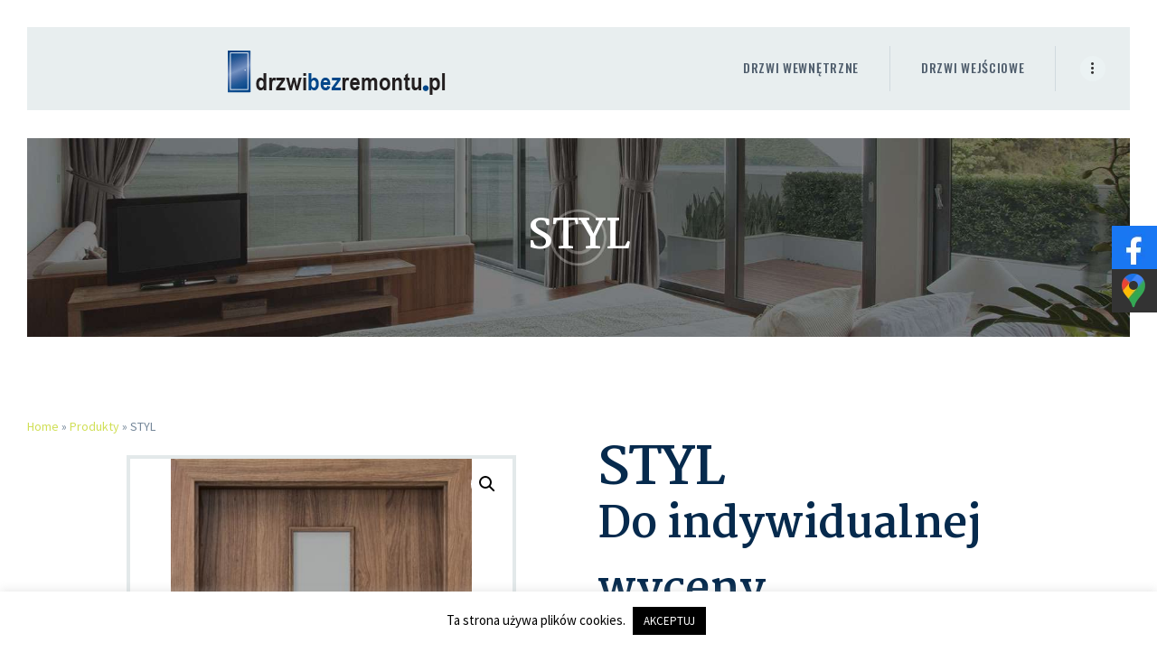

--- FILE ---
content_type: text/html; charset=UTF-8
request_url: https://drzwibezremontu.pl/produkt/porta-styl/
body_size: 103307
content:
<!DOCTYPE html>
<html lang="pl-PL" class="no-js scheme_default">
<head>
<!-- Global site tag (gtag.js) - Google Analytics -->
<meta charset="UTF-8">
<meta name="viewport" content="width=device-width, initial-scale=1, maximum-scale=1">
<meta name="format-detection" content="telephone=no">
<link rel="profile" href="//gmpg.org/xfn/11">
<link rel="pingback" href="https://drzwibezremontu.pl/xmlrpc.php">
<meta name='robots' content='index, follow, max-image-preview:large, max-snippet:-1, max-video-preview:-1' />
<style>img:is([sizes="auto" i],[sizes^="auto," i]){contain-intrinsic-size:3000px 1500px}</style>
<!-- Google Tag Manager for WordPress by gtm4wp.com -->
<!-- End Google Tag Manager for WordPress by gtm4wp.com -->
<!-- This site is optimized with the Yoast SEO plugin v26.1.1 - https://yoast.com/wordpress/plugins/seo/ -->
<title>STYL - Drzwi Bez Remontu</title>
<link rel="canonical" href="https://drzwibezremontu.pl/produkt/porta-styl/" />
<meta property="og:locale" content="pl_PL" />
<meta property="og:type" content="article" />
<meta property="og:title" content="STYL - Drzwi Bez Remontu" />
<meta property="og:description" content="Drzwi STYL z ościeżnicą nakładkową wykonane na wymiar wraz z usługą montażu Konstrukcja   płytowa  ramiak drewniany  wypełnienie stabilizujące &quot;plaster miodu&quot; lub za dopłatą płyta wiórowa  szyba matowa  Opcje dodatkowe   bez klamki  niestandardowa grubość" />
<meta property="og:url" content="https://drzwibezremontu.pl/produkt/porta-styl/" />
<meta property="og:site_name" content="Drzwi Bez Remontu" />
<meta property="article:modified_time" content="2020-06-03T19:20:48+00:00" />
<meta property="og:image" content="https://drzwibezremontu.pl/wp-content/uploads/2020/06/1-1.jpg" />
<meta property="og:image:width" content="400" />
<meta property="og:image:height" content="840" />
<meta property="og:image:type" content="image/jpeg" />
<meta name="twitter:card" content="summary_large_image" />
<script type="application/ld+json" class="yoast-schema-graph">{"@context":"https://schema.org","@graph":[{"@type":"WebPage","@id":"https://drzwibezremontu.pl/produkt/porta-styl/","url":"https://drzwibezremontu.pl/produkt/porta-styl/","name":"STYL - Drzwi Bez Remontu","isPartOf":{"@id":"https://drzwibezremontu.pl/#website"},"primaryImageOfPage":{"@id":"https://drzwibezremontu.pl/produkt/porta-styl/#primaryimage"},"image":{"@id":"https://drzwibezremontu.pl/produkt/porta-styl/#primaryimage"},"thumbnailUrl":"https://drzwibezremontu.pl/wp-content/uploads/2020/06/1-1.jpg","datePublished":"2020-06-03T19:18:37+00:00","dateModified":"2020-06-03T19:20:48+00:00","breadcrumb":{"@id":"https://drzwibezremontu.pl/produkt/porta-styl/#breadcrumb"},"inLanguage":"pl-PL","potentialAction":[{"@type":"ReadAction","target":["https://drzwibezremontu.pl/produkt/porta-styl/"]}]},{"@type":"ImageObject","inLanguage":"pl-PL","@id":"https://drzwibezremontu.pl/produkt/porta-styl/#primaryimage","url":"https://drzwibezremontu.pl/wp-content/uploads/2020/06/1-1.jpg","contentUrl":"https://drzwibezremontu.pl/wp-content/uploads/2020/06/1-1.jpg","width":400,"height":840},{"@type":"BreadcrumbList","@id":"https://drzwibezremontu.pl/produkt/porta-styl/#breadcrumb","itemListElement":[{"@type":"ListItem","position":1,"name":"Home","item":"https://drzwibezremontu.pl/"},{"@type":"ListItem","position":2,"name":"Produkty","item":"https://drzwibezremontu.pl/shop/"},{"@type":"ListItem","position":3,"name":"STYL"}]},{"@type":"WebSite","@id":"https://drzwibezremontu.pl/#website","url":"https://drzwibezremontu.pl/","name":"Drzwi Bez Remontu","description":"Nowe drzwi na stare futryny","publisher":{"@id":"https://drzwibezremontu.pl/#organization"},"potentialAction":[{"@type":"SearchAction","target":{"@type":"EntryPoint","urlTemplate":"https://drzwibezremontu.pl/?s={search_term_string}"},"query-input":{"@type":"PropertyValueSpecification","valueRequired":true,"valueName":"search_term_string"}}],"inLanguage":"pl-PL"},{"@type":"Organization","@id":"https://drzwibezremontu.pl/#organization","name":"SAMPLA Drzwi bez remontu","url":"https://drzwibezremontu.pl/","logo":{"@type":"ImageObject","inLanguage":"pl-PL","@id":"https://drzwibezremontu.pl/#/schema/logo/image/","url":"https://drzwibezremontu.pl/wp-content/uploads/2020/05/cropped-drzwibezremontu-1-copy.png","contentUrl":"https://drzwibezremontu.pl/wp-content/uploads/2020/05/cropped-drzwibezremontu-1-copy.png","width":250,"height":60,"caption":"SAMPLA Drzwi bez remontu"},"image":{"@id":"https://drzwibezremontu.pl/#/schema/logo/image/"}}]}</script>
<!-- / Yoast SEO plugin. -->
<link rel='dns-prefetch' href='//fonts.googleapis.com' />
<link rel="alternate" type="application/rss+xml" title="Drzwi Bez Remontu &raquo; Kanał z wpisami" href="https://drzwibezremontu.pl/feed/" />
<link rel="alternate" type="application/rss+xml" title="Drzwi Bez Remontu &raquo; Kanał z komentarzami" href="https://drzwibezremontu.pl/comments/feed/" />
<meta property="og:image" content="https://drzwibezremontu.pl/wp-content/uploads/2020/06/1-1.jpg"/>
<style id='wp-emoji-styles-inline-css' type='text/css'>img.wp-smiley,img.emoji{display:inline !important;border:none !important;box-shadow:none !important;height:1em !important;width:1em !important;margin:0 0.07em !important;vertical-align:-0.1em !important;background:none !important;padding:0 !important}</style>
<link property="stylesheet" rel='stylesheet' id='wp-block-library-css' href='https://drzwibezremontu.pl/wp-includes/css/dist/block-library/style.min.css?ver=6.8.3' type='text/css' media='all'>
<style id='classic-theme-styles-inline-css' type='text/css'>.wp-block-button__link{color:#fff;background-color:#32373c;border-radius:9999px;box-shadow:none;text-decoration:none;padding:calc(.667em + 2px) calc(1.333em + 2px);font-size:1.125em}.wp-block-file__button{background:#32373c;color:#fff;text-decoration:none}</style>
<style id='global-styles-inline-css' type='text/css'>:root{--wp--preset--aspect-ratio--square:1;--wp--preset--aspect-ratio--4-3:4/3;--wp--preset--aspect-ratio--3-4:3/4;--wp--preset--aspect-ratio--3-2:3/2;--wp--preset--aspect-ratio--2-3:2/3;--wp--preset--aspect-ratio--16-9:16/9;--wp--preset--aspect-ratio--9-16:9/16;--wp--preset--color--black:#000;--wp--preset--color--cyan-bluish-gray:#abb8c3;--wp--preset--color--white:#fff;--wp--preset--color--pale-pink:#f78da7;--wp--preset--color--vivid-red:#cf2e2e;--wp--preset--color--luminous-vivid-orange:#ff6900;--wp--preset--color--luminous-vivid-amber:#fcb900;--wp--preset--color--light-green-cyan:#7bdcb5;--wp--preset--color--vivid-green-cyan:#00d084;--wp--preset--color--pale-cyan-blue:#8ed1fc;--wp--preset--color--vivid-cyan-blue:#0693e3;--wp--preset--color--vivid-purple:#9b51e0;--wp--preset--gradient--vivid-cyan-blue-to-vivid-purple:linear-gradient(135deg,rgba(6,147,227,1) 0%,rgb(155,81,224) 100%);--wp--preset--gradient--light-green-cyan-to-vivid-green-cyan:linear-gradient(135deg,rgb(122,220,180) 0%,rgb(0,208,130) 100%);--wp--preset--gradient--luminous-vivid-amber-to-luminous-vivid-orange:linear-gradient(135deg,rgba(252,185,0,1) 0%,rgba(255,105,0,1) 100%);--wp--preset--gradient--luminous-vivid-orange-to-vivid-red:linear-gradient(135deg,rgba(255,105,0,1) 0%,rgb(207,46,46) 100%);--wp--preset--gradient--very-light-gray-to-cyan-bluish-gray:linear-gradient(135deg,rgb(238,238,238) 0%,rgb(169,184,195) 100%);--wp--preset--gradient--cool-to-warm-spectrum:linear-gradient(135deg,rgb(74,234,220) 0%,rgb(151,120,209) 20%,rgb(207,42,186) 40%,rgb(238,44,130) 60%,rgb(251,105,98) 80%,rgb(254,248,76) 100%);--wp--preset--gradient--blush-light-purple:linear-gradient(135deg,rgb(255,206,236) 0%,rgb(152,150,240) 100%);--wp--preset--gradient--blush-bordeaux:linear-gradient(135deg,rgb(254,205,165) 0%,rgb(254,45,45) 50%,rgb(107,0,62) 100%);--wp--preset--gradient--luminous-dusk:linear-gradient(135deg,rgb(255,203,112) 0%,rgb(199,81,192) 50%,rgb(65,88,208) 100%);--wp--preset--gradient--pale-ocean:linear-gradient(135deg,rgb(255,245,203) 0%,rgb(182,227,212) 50%,rgb(51,167,181) 100%);--wp--preset--gradient--electric-grass:linear-gradient(135deg,rgb(202,248,128) 0%,rgb(113,206,126) 100%);--wp--preset--gradient--midnight:linear-gradient(135deg,rgb(2,3,129) 0%,rgb(40,116,252) 100%);--wp--preset--font-size--small:13px;--wp--preset--font-size--medium:20px;--wp--preset--font-size--large:36px;--wp--preset--font-size--x-large:42px;--wp--preset--spacing--20:0.44rem;--wp--preset--spacing--30:0.67rem;--wp--preset--spacing--40:1rem;--wp--preset--spacing--50:1.5rem;--wp--preset--spacing--60:2.25rem;--wp--preset--spacing--70:3.38rem;--wp--preset--spacing--80:5.06rem;--wp--preset--shadow--natural:6px 6px 9px rgba(0,0,0,0.2);--wp--preset--shadow--deep:12px 12px 50px rgba(0,0,0,0.4);--wp--preset--shadow--sharp:6px 6px 0px rgba(0,0,0,0.2);--wp--preset--shadow--outlined:6px 6px 0px -3px rgba(255,255,255,1),6px 6px rgba(0,0,0,1);--wp--preset--shadow--crisp:6px 6px 0px rgba(0,0,0,1)}:where(.is-layout-flex){gap:0.5em}:where(.is-layout-grid){gap:0.5em}body .is-layout-flex{display:flex}.is-layout-flex{flex-wrap:wrap;align-items:center}.is-layout-flex>:is(*,div){margin:0}body .is-layout-grid{display:grid}.is-layout-grid>:is(*,div){margin:0}:where(.wp-block-columns.is-layout-flex){gap:2em}:where(.wp-block-columns.is-layout-grid){gap:2em}:where(.wp-block-post-template.is-layout-flex){gap:1.25em}:where(.wp-block-post-template.is-layout-grid){gap:1.25em}.has-black-color{color:var(--wp--preset--color--black) !important}.has-cyan-bluish-gray-color{color:var(--wp--preset--color--cyan-bluish-gray) !important}.has-white-color{color:var(--wp--preset--color--white) !important}.has-pale-pink-color{color:var(--wp--preset--color--pale-pink) !important}.has-vivid-red-color{color:var(--wp--preset--color--vivid-red) !important}.has-luminous-vivid-orange-color{color:var(--wp--preset--color--luminous-vivid-orange) !important}.has-luminous-vivid-amber-color{color:var(--wp--preset--color--luminous-vivid-amber) !important}.has-light-green-cyan-color{color:var(--wp--preset--color--light-green-cyan) !important}.has-vivid-green-cyan-color{color:var(--wp--preset--color--vivid-green-cyan) !important}.has-pale-cyan-blue-color{color:var(--wp--preset--color--pale-cyan-blue) !important}.has-vivid-cyan-blue-color{color:var(--wp--preset--color--vivid-cyan-blue) !important}.has-vivid-purple-color{color:var(--wp--preset--color--vivid-purple) !important}.has-black-background-color{background-color:var(--wp--preset--color--black) !important}.has-cyan-bluish-gray-background-color{background-color:var(--wp--preset--color--cyan-bluish-gray) !important}.has-white-background-color{background-color:var(--wp--preset--color--white) !important}.has-pale-pink-background-color{background-color:var(--wp--preset--color--pale-pink) !important}.has-vivid-red-background-color{background-color:var(--wp--preset--color--vivid-red) !important}.has-luminous-vivid-orange-background-color{background-color:var(--wp--preset--color--luminous-vivid-orange) !important}.has-luminous-vivid-amber-background-color{background-color:var(--wp--preset--color--luminous-vivid-amber) !important}.has-light-green-cyan-background-color{background-color:var(--wp--preset--color--light-green-cyan) !important}.has-vivid-green-cyan-background-color{background-color:var(--wp--preset--color--vivid-green-cyan) !important}.has-pale-cyan-blue-background-color{background-color:var(--wp--preset--color--pale-cyan-blue) !important}.has-vivid-cyan-blue-background-color{background-color:var(--wp--preset--color--vivid-cyan-blue) !important}.has-vivid-purple-background-color{background-color:var(--wp--preset--color--vivid-purple) !important}.has-black-border-color{border-color:var(--wp--preset--color--black) !important}.has-cyan-bluish-gray-border-color{border-color:var(--wp--preset--color--cyan-bluish-gray) !important}.has-white-border-color{border-color:var(--wp--preset--color--white) !important}.has-pale-pink-border-color{border-color:var(--wp--preset--color--pale-pink) !important}.has-vivid-red-border-color{border-color:var(--wp--preset--color--vivid-red) !important}.has-luminous-vivid-orange-border-color{border-color:var(--wp--preset--color--luminous-vivid-orange) !important}.has-luminous-vivid-amber-border-color{border-color:var(--wp--preset--color--luminous-vivid-amber) !important}.has-light-green-cyan-border-color{border-color:var(--wp--preset--color--light-green-cyan) !important}.has-vivid-green-cyan-border-color{border-color:var(--wp--preset--color--vivid-green-cyan) !important}.has-pale-cyan-blue-border-color{border-color:var(--wp--preset--color--pale-cyan-blue) !important}.has-vivid-cyan-blue-border-color{border-color:var(--wp--preset--color--vivid-cyan-blue) !important}.has-vivid-purple-border-color{border-color:var(--wp--preset--color--vivid-purple) !important}.has-vivid-cyan-blue-to-vivid-purple-gradient-background{background:var(--wp--preset--gradient--vivid-cyan-blue-to-vivid-purple) !important}.has-light-green-cyan-to-vivid-green-cyan-gradient-background{background:var(--wp--preset--gradient--light-green-cyan-to-vivid-green-cyan) !important}.has-luminous-vivid-amber-to-luminous-vivid-orange-gradient-background{background:var(--wp--preset--gradient--luminous-vivid-amber-to-luminous-vivid-orange) !important}.has-luminous-vivid-orange-to-vivid-red-gradient-background{background:var(--wp--preset--gradient--luminous-vivid-orange-to-vivid-red) !important}.has-very-light-gray-to-cyan-bluish-gray-gradient-background{background:var(--wp--preset--gradient--very-light-gray-to-cyan-bluish-gray) !important}.has-cool-to-warm-spectrum-gradient-background{background:var(--wp--preset--gradient--cool-to-warm-spectrum) !important}.has-blush-light-purple-gradient-background{background:var(--wp--preset--gradient--blush-light-purple) !important}.has-blush-bordeaux-gradient-background{background:var(--wp--preset--gradient--blush-bordeaux) !important}.has-luminous-dusk-gradient-background{background:var(--wp--preset--gradient--luminous-dusk) !important}.has-pale-ocean-gradient-background{background:var(--wp--preset--gradient--pale-ocean) !important}.has-electric-grass-gradient-background{background:var(--wp--preset--gradient--electric-grass) !important}.has-midnight-gradient-background{background:var(--wp--preset--gradient--midnight) !important}.has-small-font-size{font-size:var(--wp--preset--font-size--small) !important}.has-medium-font-size{font-size:var(--wp--preset--font-size--medium) !important}.has-large-font-size{font-size:var(--wp--preset--font-size--large) !important}.has-x-large-font-size{font-size:var(--wp--preset--font-size--x-large) !important}:where(.wp-block-post-template.is-layout-flex){gap:1.25em}:where(.wp-block-post-template.is-layout-grid){gap:1.25em}:where(.wp-block-columns.is-layout-flex){gap:2em}:where(.wp-block-columns.is-layout-grid){gap:2em}:root :where(.wp-block-pullquote){font-size:1.5em;line-height:1.6}</style>
<link property="stylesheet" rel='stylesheet' id='contact-form-7-css' href='https://drzwibezremontu.pl/wp-content/plugins/contact-form-7/includes/css/styles.css?ver=6.1.2' type='text/css' media='all'>
<style id='contact-form-7-inline-css' type='text/css'>.wpcf7 .wpcf7-recaptcha iframe{margin-bottom:0}.wpcf7 .wpcf7-recaptcha[data-align="center"]>div{margin:0 auto}.wpcf7 .wpcf7-recaptcha[data-align="right"]>div{margin:0 0 0 auto}</style>
<link property="stylesheet" rel='stylesheet' id='cookie-law-info-css' href='https://drzwibezremontu.pl/wp-content/plugins/cookie-law-info/legacy/public/css/cookie-law-info-public.css?ver=3.3.5' type='text/css' media='all'>
<link property="stylesheet" rel='stylesheet' id='cookie-law-info-gdpr-css' href='https://drzwibezremontu.pl/wp-content/plugins/cookie-law-info/legacy/public/css/cookie-law-info-gdpr.css?ver=3.3.5' type='text/css' media='all'>
<link property="stylesheet" rel='stylesheet' id='essential-grid-plugin-settings-css' href='https://drzwibezremontu.pl/wp-content/plugins/essential-grid/public/assets/css/settings.css?ver=2.3.6' type='text/css' media='all'>
<link property="stylesheet" rel='stylesheet' id='tp-fontello-css' href='https://drzwibezremontu.pl/wp-content/plugins/essential-grid/public/assets/font/fontello/css/fontello.css?ver=2.3.6' type='text/css' media='all'>
<link property="stylesheet" rel='stylesheet' id='trx_addons-icons-css' href='https://drzwibezremontu.pl/wp-content/plugins/trx_addons/css/font-icons/css/trx_addons_icons-embedded.min.css' type='text/css' media='all'>
<link property="stylesheet" rel='stylesheet' id='swiperslider-css' href='https://drzwibezremontu.pl/wp-content/plugins/trx_addons/js/swiper/swiper.min.css' type='text/css' media='all'>
<link property="stylesheet" rel='stylesheet' id='magnific-popup-css' href='https://drzwibezremontu.pl/wp-content/plugins/trx_addons/js/magnific/magnific-popup.min.css' type='text/css' media='all'>
<link property="stylesheet" rel='stylesheet' id='trx_addons-css' href='https://drzwibezremontu.pl/wp-content/plugins/trx_addons/css/trx_addons.css' type='text/css' media='all'>
<link property="stylesheet" rel='stylesheet' id='trx_addons-animation-css' href='https://drzwibezremontu.pl/wp-content/plugins/trx_addons/css/trx_addons.animation.min.css' type='text/css' media='all'>
<link property="stylesheet" rel='stylesheet' id='photoswipe-css' href='https://drzwibezremontu.pl/wp-content/plugins/woocommerce/assets/css/photoswipe/photoswipe.min.css?ver=8.5.4' type='text/css' media='all'>
<link property="stylesheet" rel='stylesheet' id='photoswipe-default-skin-css' href='https://drzwibezremontu.pl/wp-content/plugins/woocommerce/assets/css/photoswipe/default-skin/default-skin.min.css?ver=8.5.4' type='text/css' media='all'>
<link property="stylesheet" rel='stylesheet' id='woocommerce-layout-css' href='https://drzwibezremontu.pl/wp-content/plugins/woocommerce/assets/css/woocommerce-layout.css?ver=8.5.4' type='text/css' media='all'>
<link property="stylesheet" rel='stylesheet' id='woocommerce-smallscreen-css' href='https://drzwibezremontu.pl/wp-content/plugins/woocommerce/assets/css/woocommerce-smallscreen.css?ver=8.5.4' type='text/css' media='only screen and (max-width: 768px)'>
<link property="stylesheet" rel='stylesheet' id='woocommerce-general-css' href='https://drzwibezremontu.pl/wp-content/plugins/woocommerce/assets/css/woocommerce.css?ver=8.5.4' type='text/css' media='all'>
<style id='woocommerce-inline-inline-css' type='text/css'>.woocommerce form .form-row .required{visibility:visible}</style>
<link property="stylesheet" rel='stylesheet' id='parent-style-css' href='https://drzwibezremontu.pl/wp-content/themes/chrimson/style.css?ver=6.8.3' type='text/css' media='all'>
<link property="stylesheet" rel='stylesheet' id='chrimson-font-google_fonts-css' href='https://fonts.googleapis.com/css?family=Source+Sans+Pro:400,400italic,600,600italic,700,700italic%7COswald:400,400italic,500,500italic,600,600italic,700,700italic%7CMartel:400,700,800&#038;subset=latin,latin-ext' type='text/css' media='all'>
<link property="stylesheet" rel='stylesheet' id='fontello-style-css' href='https://drzwibezremontu.pl/wp-content/themes/chrimson/css/font-icons/css/fontello-embedded.css' type='text/css' media='all'>
<link property="stylesheet" rel='stylesheet' id='chrimson-main-css' href='https://drzwibezremontu.pl/wp-content/themes/chrimson/style.css' type='text/css' media='all'>
<style id='chrimson-main-inline-css' type='text/css'>body{font-family:"Source Sans Pro",sans-serif;font-size:1em;font-weight:400;font-style:normal;line-height:1.5;text-decoration:none;text-transform:none}p,ul,ol,dl,blockquote,address{margin-top:0em;margin-bottom:1.5em}h1,.front_page_section_caption{font-family:"Martel",serif;font-size:4.063em;font-weight:700;font-style:normal;line-height:1.27;text-decoration:none;text-transform:none;letter-spacing:-1.7px;margin-top:1.8em;margin-bottom:0.75em}h2{font-family:"Martel",serif;font-size:3.438em;font-weight:700;font-style:normal;line-height:1.19;text-decoration:none;text-transform:none;letter-spacing:-1.4px;margin-top:1.8em;margin-bottom:0.85em}h3{font-family:"Martel",serif;font-size:2.813em;font-weight:700;font-style:normal;line-height:1.23;text-decoration:none;text-transform:none;letter-spacing:-1.1px;margin-top:2em;margin-bottom:0.6em}h4{font-family:"Martel",serif;font-size:1.875em;font-weight:700;font-style:normal;line-height:1.34;text-decoration:none;text-transform:none;letter-spacing:-0.8px;margin-top:2.6em;margin-bottom:0.7em}h5{font-family:"Martel",serif;font-size:1.375em;font-weight:700;font-style:normal;line-height:1.65;text-decoration:none;text-transform:none;letter-spacing:-0.5px;margin-top:3em;margin-bottom:0.7em}h6{font-family:"Martel",serif;font-size:1.125em;font-weight:700;font-style:normal;line-height:1.57;text-decoration:none;text-transform:none;letter-spacing:-0.4px;margin-top:2.7em;margin-bottom:1em}input[type="text"],input[type="number"],input[type="email"],input[type="tel"],input[type="search"],input[type="password"],textarea,textarea.wp-editor-area,.select_container,select,.select_container select{font-size:1em;font-weight:400;font-style:normal;line-height:normal;text-decoration:none;text-transform:none;letter-spacing:0px}button,input[type="button"],input[type="reset"],input[type="submit"],.theme_button,.gallery_preview_show .post_readmore,.post_item .more-link,div.esg-filter-wrapper .esg-filterbutton>span,.mptt-navigation-tabs li a,.chrimson_tabs .chrimson_tabs_titles li a{font-family:"Oswald",sans-serif;font-size:14px;font-weight:500;font-style:normal;line-height:normal;text-decoration:none;text-transform:uppercase;letter-spacing:2.2px}.post_meta_label,.format-audio .post_featured .post_audio_author,.widget_calendar caption,.widget_calendar th,.wp-block-calendar caption,.wp-block-calendar th,.top_panel .slider_engine_revo .slide_title{font-family:"Martel",serif}.custom .tp-bullet:before,.wpcf7 label,div.esg-pagination .esg-pagination-button,.woocommerce nav.woocommerce-pagination ul li a,.woocommerce nav.woocommerce-pagination ul li span.current,.page_links>span:not(.page_links_title),.page_links>a,.comments_pagination .page-numbers,.nav-links .page-numbers,.post_featured .post_categories,.sc_edd_details .downloads_page_tags .downloads_page_data>a,.widget_product_tag_cloud a,.widget_tag_cloud a,.wp-block-tag-cloud a,.widget ul,blockquote,#fbuilder .cff_section .fields label,#fbuilder .cff_section .fields.cff_result_field input[type="text"]{font-family:"Oswald",sans-serif}mark,ins,.logo_text,.post_price.price,.theme_scroll_down{font-family:"Martel",serif}.post_meta{font-family:"Oswald",sans-serif;font-size:14px;font-weight:500;font-style:normal;line-height:1.5em;text-decoration:none;text-transform:uppercase;letter-spacing:0.7px;margin-top:0.4em}em,i,.post-date,.rss-date .post_date,.post_meta_item,.post_counters_item,.comments_list_wrap .comment_date,.comments_list_wrap .comment_time,.comments_list_wrap .comment_counters,.top_panel .slider_engine_revo .slide_subtitle,.logo_slogan,fieldset legend,figure figcaption,.wp-caption .wp-caption-text,.wp-caption .wp-caption-dd,.wp-caption-overlay .wp-caption .wp-caption-text,.wp-caption-overlay .wp-caption .wp-caption-dd,.post_item_single .post_content .post_meta,.author_bio .author_link,.comments_list_wrap .comment_posted,.comments_list_wrap .comment_reply{font-family:"Oswald",sans-serif}.widget ul#recentcomments,.search_wrap .search_results .post_meta_item,.search_wrap .search_results .post_counters_item{font-family:"Source Sans Pro",sans-serif}.logo_text{font-family:"Martel",serif;font-size:1.5em;font-weight:400;font-style:normal;line-height:1.25em;text-decoration:none;text-transform:uppercase;letter-spacing:1px}.logo_footer_text{font-family:"Martel",serif}.menu_main_nav_area{font-size:14px;line-height:normal}.menu_main_nav>li,.menu_main_nav>li>a{font-family:"Oswald",sans-serif;font-weight:500;font-style:normal;text-decoration:none;text-transform:uppercase;letter-spacing:0.7px}.menu_main_nav>li ul,.menu_main_nav>li ul>li,.menu_main_nav>li ul>li>a{font-family:"Oswald",sans-serif;font-size:14px;font-weight:500;font-style:normal;line-height:normal;text-decoration:none;text-transform:uppercase;letter-spacing:0.7px}.menu_mobile .menu_mobile_nav_area>ul>li,.menu_mobile .menu_mobile_nav_area>ul>li>a{font-family:"Oswald",sans-serif}.menu_mobile .menu_mobile_nav_area>ul>li li,.menu_mobile .menu_mobile_nav_area>ul>li li>a{font-family:"Oswald",sans-serif}.sc_layouts_row,.sc_layouts_row input[type="text"]{font-family:"Oswald",sans-serif;font-size:14px;font-weight:500;font-style:normal;line-height:normal}.sc_layouts_row .sc_button{font-family:"Oswald",sans-serif;font-size:14px;font-weight:500;font-style:normal;line-height:normal;text-decoration:none;text-transform:uppercase;letter-spacing:2.2px}.sc_layouts_menu_nav>li,.sc_layouts_menu_nav>li>a{font-family:"Oswald",sans-serif;font-weight:500;font-style:normal;text-decoration:none;text-transform:uppercase;letter-spacing:0.7px}.sc_layouts_menu_popup .sc_layouts_menu_nav>li,.sc_layouts_menu_popup .sc_layouts_menu_nav>li>a,.sc_layouts_menu_nav>li ul,.sc_layouts_menu_nav>li ul>li,.sc_layouts_menu_nav>li ul>li>a{font-family:"Oswald",sans-serif;font-size:14px;font-weight:500;font-style:normal;line-height:normal;text-decoration:none;text-transform:uppercase;letter-spacing:0.7px}.sc_dishes_compact .sc_services_item_title,.sc_services_iconed .sc_services_item_title{font-family:"Source Sans Pro",sans-serif}.sc_testimonials_item_author_subtitle,.sc_services_light .sc_services_item_number,.trx_addons_banner_descr,.trx_addons_dropcap,.toc_menu_item .toc_menu_description,.sc_recent_news .post_item .post_footer .post_counters .post_counters_item,.sc_item_subtitle.sc_item_title_style_shadow,.sc_icons_item_title,.sc_price_item_title,.sc_price_item_price,.sc_courses_default .sc_courses_item_price,.sc_courses_default .trx_addons_hover_content .trx_addons_hover_links a,.sc_promo_modern .sc_promo_link2 span+span,.sc_skills_counter .sc_skills_total,.sc_skills_pie.sc_skills_compact_off .sc_skills_total,.slider_container .slide_info.slide_info_large .slide_title,.slider_style_modern .slider_controls_label span+span,.slider_pagination_wrap,.sc_slider_controller_info{font-family:"Martel",serif}.sc_button,.sc_button_simple,.sc_form button{font-family:"Oswald",sans-serif;font-size:14px;font-weight:500;font-style:normal;line-height:normal;text-decoration:none;text-transform:uppercase;letter-spacing:2.2px}.sc_services_light .sc_services_item_title,.sc_team_default .sc_team_item_subtitle,.trx_addons_uppercase_text,.sc_item_subtitle,.sc_price_item .sc_price_item_price,.sc_skills_counter .sc_skills_item_title,.sc_skills_pie.sc_skills_compact_off .sc_skills_item_title,span.sc_form_field_title,.sc_promo_modern .sc_promo_link2{font-family:"Oswald",sans-serif}.properties_search_form .properties_search_basic,.cars_search_form .cars_search_basic,.sc_promo_modern .sc_promo_link2,.sc_slider_controls .slider_controls_wrap>a,.sc_slider_controls .slider_progress,.sc_slider_controls .slider_progress_bar,.slider_container.slider_controls_side .slider_controls_wrap>a,.slider_outer_controls_side .slider_controls_wrap>a,.slider_outer_controls_top .slider_controls_wrap>a,.slider_outer_controls_bottom .slider_controls_wrap>a{-webkit-border-radius:4px;-ms-border-radius:4px;border-radius:4px}.sc_button,.sc_form button,.sc_matches_item_pair .sc_matches_item_player .post_featured>img{-webkit-border-radius:0px;-ms-border-radius:0px;border-radius:0px}.trx_addons_scroll_to_top,.socials_wrap .social_item .social_icon,.sc_matches_other .sc_matches_item_logo1 img,.sc_matches_other .sc_matches_item_logo2 img,.sc_points_table .sc_points_table_logo img{-webkit-border-radius:50%;-ms-border-radius:50%;border-radius:50%}.woocommerce ul.cart_list li>.amount,.woocommerce ul.product_list_widget li>.amount,.woocommerce-page ul.cart_list li>.amount,.woocommerce-page ul.product_list_widget li>.amount,.woocommerce.widget_shopping_cart .quantity,.woocommerce .widget_shopping_cart .quantity,.woocommerce-page.widget_shopping_cart .quantity,.woocommerce-page .widget_shopping_cart .quantity,.woocommerce .checkout table.shop_table .product-name .variation,.woocommerce .shop_table.order_details td.product-name .variation{font-family:"Source Sans Pro",sans-serif}.woocommerce .product_meta,.woocommerce.widget_shopping_cart .total,.woocommerce .widget_shopping_cart .total,.woocommerce-page.widget_shopping_cart .total,.woocommerce-page .widget_shopping_cart .total,aside.woocommerce .product-title,aside.woocommerce .mini_cart_item>a:not(.remove),.woocommerce ul.products li.product .price,.woocommerce-page ul.products li.product .price,.woocommerce ul.products li.product .post_header,.woocommerce-page ul.products li.product .post_header,.woocommerce .shop_table th,.woocommerce span.onsale,.woocommerce div.product p.price,.woocommerce div.product span.price,.woocommerce div.product .summary .stock,.woocommerce #reviews #comments ol.commentlist li .comment-text p.meta strong,.woocommerce-page #reviews #comments ol.commentlist li .comment-text p.meta strong,.woocommerce table.cart td.product-name a,.woocommerce-page table.cart td.product-name a,.woocommerce #content table.cart td.product-name a,.woocommerce-page #content table.cart td.product-name a,.woocommerce .checkout table.shop_table .product-name,.woocommerce .shop_table.order_details td.product-name,.woocommerce .order_details li strong,.woocommerce-MyAccount-navigation,.woocommerce-MyAccount-content .woocommerce-Address-title a{font-family:"Martel",serif}.woocommerce ul.products li.product .button,.woocommerce div.product form.cart .button,.woocommerce .woocommerce-message .button,.woocommerce #review_form #respond p.form-submit input[type="submit"],.woocommerce-page #review_form #respond p.form-submit input[type="submit"],.woocommerce table.my_account_orders .order-actions .button,.woocommerce .button,.woocommerce-page .button,.woocommerce a.button,.woocommerce button.button,.woocommerce input.button.woocommerce #respond input#submit,.woocommerce input[type="button"],.woocommerce-page input[type="button"],.woocommerce input[type="submit"],.woocommerce-page input[type="submit"]{font-family:"Oswald",sans-serif;font-size:14px;font-weight:500;font-style:normal;line-height:normal;text-decoration:none;text-transform:uppercase;letter-spacing:2.2px}.woocommerce table.cart td.actions .coupon .input-text,.woocommerce #content table.cart td.actions .coupon .input-text,.woocommerce-page table.cart td.actions .coupon .input-text,.woocommerce-page #content table.cart td.actions .coupon .input-text{font-size:1em;font-weight:400;font-style:normal;line-height:normal;text-decoration:none;text-transform:none;letter-spacing:0px}.woocommerce div.product form.cart .variations label,.woocommerce ul.products li.product .price,.woocommerce-page ul.products li.product .price,.woocommerce ul.products li.product .post_header .post_tags,.woocommerce div.product form.cart .reset_variations,.woocommerce #reviews #comments ol.commentlist li .comment-text p.meta time,.woocommerce-page #reviews #comments ol.commentlist li .comment-text p.meta time{font-family:"Oswald",sans-serif}.woocommerce .button,.woocommerce-page .button,.woocommerce a.button,.woocommerce button.button,.woocommerce input.button.woocommerce #respond input#submit,.woocommerce input[type="button"],.woocommerce-page input[type="button"],.woocommerce input[type="submit"],.woocommerce-page input[type="submit"],.woocommerce .woocommerce-message .button,.woocommerce ul.products li.product .button,.woocommerce div.product form.cart .button,.woocommerce #review_form #respond p.form-submit input[type="submit"],.woocommerce-page #review_form #respond p.form-submit input[type="submit"],.woocommerce table.my_account_orders .order-actions .button,.yith-woocompare-widget a.clear-all,.single-product div.product .woocommerce-tabs .wc-tabs li a,.widget.WOOCS_SELECTOR .woocommerce-currency-switcher-form .chosen-container-single .chosen-single{-webkit-border-radius:0px;-ms-border-radius:0px;border-radius:0px}.woocommerce div.product form.cart div.quantity span.q_inc,.woocommerce-page div.product form.cart div.quantity span.q_inc,.woocommerce .shop_table.cart div.quantity span.q_inc,.woocommerce-page .shop_table.cart div.quantity span.q_inc{-webkit-border-radius:0 0px 0 0;-ms-border-radius:0 0px 0 0;border-radius:0 0px 0 0}.woocommerce div.product form.cart div.quantity span.q_dec,.woocommerce-page div.product form.cart div.quantity span.q_dec,.woocommerce .shop_table.cart div.quantity span.q_dec,.woocommerce-page .shop_table.cart div.quantity span.q_dec{-webkit-border-radius:0 0 0px 0;-ms-border-radius:0 0 0px 0;border-radius:0 0 0px 0}.vc_tta.vc_tta-accordion .vc_tta-panel-title .vc_tta-title-text{}.vc_progress_bar.vc_progress_bar_narrow .vc_single_bar .vc_label .vc_label_units{}.vc_progress_bar.vc_progress_bar_narrow .vc_single_bar .vc_label{font-family:"Martel",serif}.vc_tta.vc_tta-color-grey.vc_tta-style-classic .vc_tta-tab>a{font-family:"Oswald",sans-serif}button,input[type="button"],input[type="reset"],input[type="submit"],.theme_button,.post_item .more-link,.gallery_preview_show .post_readmore,input[type="text"],input[type="number"],input[type="email"],input[type="tel"],input[type="password"],input[type="search"],select,.select_container,textarea,.widget_search .search-field,.woocommerce.widget_product_search .search_field,.widget_display_search #bbp_search,#bbpress-forums #bbp-search-form #bbp_search,.comments_wrap .comments_field input,.comments_wrap .comments_field textarea,.select2-container.select2-container--default span.select2-choice,.select2-container.select2-container--default span.select2-selection,.sc_edd_details .downloads_page_tags .downloads_page_data>a,.widget_product_tag_cloud a,.widget_tag_cloud a,.wp-block-tag-cloud a{-webkit-border-radius:0px;-ms-border-radius:0px;border-radius:0px}.select_container:before{-webkit-border-radius:0 0px 0px 0;-ms-border-radius:0 0px 0px 0;border-radius:0 0px 0px 0}textarea.wp-editor-area{-webkit-border-radius:0 0 0px 0px;-ms-border-radius:0 0 0px 0px;border-radius:0 0 0px 0px}.widget li a>img,.widget li span>img{-webkit-border-radius:50%;-ms-border-radius:50%;border-radius:50%}.scheme_default body{background-color:#fff}.scheme_default{color:#758799}.scheme_default h1,.scheme_default h2,.scheme_default h3,.scheme_default h4,.scheme_default h5,.scheme_default h6,.scheme_default h1 a,.scheme_default h2 a,.scheme_default h3 a,.scheme_default h4 a,.scheme_default h5 a,.scheme_default h6 a,.scheme_default li a,.scheme_default [class*="color_style_"] h1 a,.scheme_default [class*="color_style_"] h2 a,.scheme_default [class*="color_style_"] h3 a,.scheme_default [class*="color_style_"] h4 a,.scheme_default [class*="color_style_"] h5 a,.scheme_default [class*="color_style_"] h6 a,.scheme_default [class*="color_style_"] li a{color:#062a4d}.scheme_default h1 a:hover,.scheme_default h2 a:hover,.scheme_default h3 a:hover,.scheme_default h4 a:hover,.scheme_default h5 a:hover,.scheme_default h6 a:hover,.scheme_default li a:hover{color:#50aab2}.scheme_default .color_style_link2 h1 a:hover,.scheme_default .color_style_link2 h2 a:hover,.scheme_default .color_style_link2 h3 a:hover,.scheme_default .color_style_link2 h4 a:hover,.scheme_default .color_style_link2 h5 a:hover,.scheme_default .color_style_link2 h6 a:hover,.scheme_default .color_style_link2 li a:hover{color:#80d572}.scheme_default .color_style_link3 h1 a:hover,.scheme_default .color_style_link3 h2 a:hover,.scheme_default .color_style_link3 h3 a:hover,.scheme_default .color_style_link3 h4 a:hover,.scheme_default .color_style_link3 h5 a:hover,.scheme_default .color_style_link3 h6 a:hover,.scheme_default .color_style_link3 li a:hover{color:#ddb837}.scheme_default .color_style_dark h1 a:hover,.scheme_default .color_style_dark h2 a:hover,.scheme_default .color_style_dark h3 a:hover,.scheme_default .color_style_dark h4 a:hover,.scheme_default .color_style_dark h5 a:hover,.scheme_default .color_style_dark h6 a:hover,.scheme_default .color_style_dark li a:hover{color:#d0df56}.scheme_default dt,.scheme_default mark,.scheme_default ins{color:#062a4d}.scheme_default s,.scheme_default strike,.scheme_default del{color:#b7b7b7}.scheme_default code{color:#333;background-color:#ebf2f3;border-color:#e5e5e5}.scheme_default code a{color:#fe7259}.scheme_default code a:hover{color:#3d8e95}.scheme_default a{color:#d0df56}.scheme_default a:hover{color:#50aab2}.scheme_default .color_style_link2 a{color:#80d572}.scheme_default figcaption a{color:#d0df56}.scheme_default figcaption a:hover{color:#062a4d}.scheme_default .color_style_link2 a:hover{color:#8be77c}.scheme_default .color_style_link3 a{color:#ddb837}.scheme_default .color_style_link3 a:hover{color:#eec432}.scheme_default .color_style_dark a{color:#062a4d}.scheme_default .color_style_dark a:hover{color:#d0df56}.scheme_default blockquote{color:#062a4d;background-color:#d0dd60}.scheme_default .is-style-solid-color blockquote.has-text-color{background-color:transparent}.scheme_default blockquote:before{color:#fff}.scheme_default blockquote a,.scheme_default blockquote cite{color:#fff}.scheme_default blockquote a:hover{color:#062a4d}.scheme_default blockquote dt,.scheme_default blockquote b,.scheme_default blockquote strong,.scheme_default blockquote i,.scheme_default blockquote em,.scheme_default blockquote mark,.scheme_default blockquote ins{color:#062a4d}.scheme_default blockquote s,.scheme_default blockquote strike,.scheme_default blockquote del{color:#afafaf}.scheme_default blockquote code{color:#fff;background-color:#28272e;border-color:#3d3d3d}.scheme_default table th,.scheme_default table th+th,.scheme_default table td+th{border-color:#fff}.scheme_default table td,.scheme_default table th+td,.scheme_default table td+td{color:#758799;border-color:#fff}.scheme_default table th{color:#fff;background-color:#062a4d}.scheme_default table th b,.scheme_default table th strong{color:#062a4d}.scheme_default table>tbody>tr:nth-child(2n+1)>td{background-color:#deebed}.scheme_default table>tbody>tr:nth-child(2n)>td{background-color:#ebf2f3}.scheme_default table th a:hover{color:#fff}.scheme_default hr{border-color:#e3e9ea}.scheme_default figure figcaption,.scheme_default .wp-caption .wp-caption-text,.scheme_default .wp-caption .wp-caption-dd,.scheme_default .wp-caption-overlay .wp-caption .wp-caption-text,.scheme_default .wp-caption-overlay .wp-caption .wp-caption-dd{color:#fff;background-color:#50aab2}.scheme_default figure.wp-block-video figcaption,.scheme_default figure.wp-block-embed figcaption{color:#1d1d1d}.scheme_default ul>li:before{color:#d0df56}.scheme_default button[disabled],.scheme_default input[type="submit"][disabled],.scheme_default input[type="button"][disabled]{background-color:#b7b7b7 !important;color:#758799 !important}.scheme_default .widget_search form:after,.scheme_default .woocommerce.widget_product_search form:after,.scheme_default .widget_display_search form:after,.scheme_default #bbpress-forums #bbp-search-form:after{color:#758799}.scheme_default .widget_search form:hover:after,.scheme_default .woocommerce.widget_product_search form:hover:after,.scheme_default .widget_display_search form:hover:after,.scheme_default #bbpress-forums #bbp-search-form:hover:after{color:#505e6d}.scheme_default fieldset{border-color:#e3e9ea}.scheme_default fieldset legend{color:#062a4d;background-color:#fff}.scheme_default input[type="text"],.scheme_default input[type="number"],.scheme_default input[type="email"],.scheme_default input[type="tel"],.scheme_default input[type="search"],.scheme_default input[type="password"],.scheme_default .select_container,.scheme_default .select2-container.select2-container--default span.select2-choice,.scheme_default .select2-container.select2-container--default span.select2-selection,.scheme_default .select2-container.select2-container--default .select2-selection--single .select2-selection__rendered,.scheme_default .select2-container.select2-container--default .select2-selection--multiple,.scheme_default textarea,.scheme_default textarea.wp-editor-area,.scheme_default .tourmaster-form-field input[type="text"],.scheme_default .tourmaster-form-field input[type="email"],.scheme_default .tourmaster-form-field input[type="password"],.scheme_default .tourmaster-form-field textarea,.scheme_default .tourmaster-form-field select,.scheme_default .tourmaster-form-field.tourmaster-with-border input[type="text"],.scheme_default .tourmaster-form-field.tourmaster-with-border input[type="email"],.scheme_default .tourmaster-form-field.tourmaster-with-border input[type="password"],.scheme_default .tourmaster-form-field.tourmaster-with-border textarea,.scheme_default .tourmaster-form-field.tourmaster-with-border select,.scheme_default #buddypress .dir-search input[type="search"],.scheme_default #buddypress .dir-search input[type="text"],.scheme_default #buddypress .groups-members-search input[type="search"],.scheme_default #buddypress .groups-members-search input[type="text"],.scheme_default #buddypress .standard-form input[type="color"],.scheme_default #buddypress .standard-form input[type="date"],.scheme_default #buddypress .standard-form input[type="datetime-local"],.scheme_default #buddypress .standard-form input[type="datetime"],.scheme_default #buddypress .standard-form input[type="email"],.scheme_default #buddypress .standard-form input[type="month"],.scheme_default #buddypress .standard-form input[type="number"],.scheme_default #buddypress .standard-form input[type="password"],.scheme_default #buddypress .standard-form input[type="range"],.scheme_default #buddypress .standard-form input[type="search"],.scheme_default #buddypress .standard-form input[type="tel"],.scheme_default #buddypress .standard-form input[type="text"],.scheme_default #buddypress .standard-form input[type="time"],.scheme_default #buddypress .standard-form input[type="url"],.scheme_default #buddypress .standard-form input[type="week"],.scheme_default #buddypress .standard-form select,.scheme_default #buddypress .standard-form textarea,.scheme_default #buddypress form#whats-new-form textarea,.scheme_default #booked-page-form input[type="email"],.scheme_default #booked-page-form input[type="text"],.scheme_default #booked-page-form input[type="password"],.scheme_default #booked-page-form textarea,.scheme_default .booked-upload-wrap,.scheme_default .booked-upload-wrap input{color:#758799;border-color:#e8eeef;background-color:#e8eeef}.scheme_default input[type="text"]:focus,.scheme_default input[type="number"]:focus,.scheme_default input[type="email"]:focus,.scheme_default input[type="tel"]:focus,.scheme_default input[type="search"]:focus,.scheme_default input[type="password"]:focus,.scheme_default .select_container:hover,.scheme_default select option:hover,.scheme_default select option:focus,.scheme_default .select2-container.select2-container--default span.select2-choice:hover,.scheme_default .select2-container.select2-container--focus span.select2-choice,.scheme_default .select2-container.select2-container--open span.select2-choice,.scheme_default .select2-container.select2-container--focus span.select2-selection--single .select2-selection__rendered,.scheme_default .select2-container.select2-container--open span.select2-selection--single .select2-selection__rendered,.scheme_default .select2-container.select2-container--default span.select2-selection--single:hover .select2-selection__rendered,.scheme_default .select2-container.select2-container--default span.select2-selection--multiple:hover,.scheme_default .select2-container.select2-container--focus span.select2-selection--multiple,.scheme_default .select2-container.select2-container--open span.select2-selection--multiple,.scheme_default textarea:focus,.scheme_default textarea.wp-editor-area:focus,.scheme_default .tourmaster-form-field input[type="text"]:focus,.scheme_default .tourmaster-form-field input[type="email"]:focus,.scheme_default .tourmaster-form-field input[type="password"]:focus,.scheme_default .tourmaster-form-field textarea:focus,.scheme_default .tourmaster-form-field select:focus,.scheme_default .tourmaster-form-field.tourmaster-with-border input[type="text"]:focus,.scheme_default .tourmaster-form-field.tourmaster-with-border input[type="email"]:focus,.scheme_default .tourmaster-form-field.tourmaster-with-border input[type="password"]:focus,.scheme_default .tourmaster-form-field.tourmaster-with-border textarea:focus,.scheme_default .tourmaster-form-field.tourmaster-with-border select:focus,.scheme_default #buddypress .dir-search input[type="search"]:focus,.scheme_default #buddypress .dir-search input[type="text"]:focus,.scheme_default #buddypress .groups-members-search input[type="search"]:focus,.scheme_default #buddypress .groups-members-search input[type="text"]:focus,.scheme_default #buddypress .standard-form input[type="color"]:focus,.scheme_default #buddypress .standard-form input[type="date"]:focus,.scheme_default #buddypress .standard-form input[type="datetime-local"]:focus,.scheme_default #buddypress .standard-form input[type="datetime"]:focus,.scheme_default #buddypress .standard-form input[type="email"]:focus,.scheme_default #buddypress .standard-form input[type="month"]:focus,.scheme_default #buddypress .standard-form input[type="number"]:focus,.scheme_default #buddypress .standard-form input[type="password"]:focus,.scheme_default #buddypress .standard-form input[type="range"]:focus,.scheme_default #buddypress .standard-form input[type="search"]:focus,.scheme_default #buddypress .standard-form input[type="tel"]:focus,.scheme_default #buddypress .standard-form input[type="text"]:focus,.scheme_default #buddypress .standard-form input[type="time"]:focus,.scheme_default #buddypress .standard-form input[type="url"]:focus,.scheme_default #buddypress .standard-form input[type="week"]:focus,.scheme_default #buddypress .standard-form select:focus,.scheme_default #buddypress .standard-form textarea:focus,.scheme_default #buddypress form#whats-new-form textarea:focus,.scheme_default #booked-page-form input[type="email"]:focus,.scheme_default #booked-page-form input[type="text"]:focus,.scheme_default #booked-page-form input[type="password"]:focus,.scheme_default #booked-page-form textarea:focus,.scheme_default .booked-upload-wrap:hover,.scheme_default .booked-upload-wrap input:focus{color:#505e6d;border-color:#50aab2;background-color:#e8eeef}.scheme_default input[placeholder]::-webkit-input-placeholder,.scheme_default textarea[placeholder]::-webkit-input-placeholder{color:#758799}.scheme_default input[placeholder]::-moz-placeholder,.scheme_default textarea[placeholder]::-moz-placeholder{color:#758799}.scheme_default input[placeholder]:-ms-input-placeholder,.scheme_default textarea[placeholder]:-ms-input-placeholder{color:#758799}.scheme_default input[placeholder]::placeholder,.scheme_default textarea[placeholder]::placeholder{color:#758799}.scheme_default .select_container:before{color:#758799;background-color:#e8eeef}.scheme_default .select_container:focus:before,.scheme_default .select_container:hover:before{color:#505e6d;background-color:#e8eeef}.scheme_default .select_container:after{color:#758799}.scheme_default .select_container:focus:after,.scheme_default .select_container:hover:after{color:#505e6d}.scheme_default .select_container select{color:#758799;background:#e8eeef !important}.scheme_default .select_container select:focus{color:#505e6d;background-color:#e8eeef !important}.scheme_default .select2-dropdown,.scheme_default .select2-container.select2-container--focus span.select2-selection,.scheme_default .select2-container.select2-container--open span.select2-selection{color:#505e6d;border-color:#50aab2;background:#e8eeef}.scheme_default .select2-container .select2-results__option{color:#505e6d;background:#e8eeef}.scheme_default .select2-dropdown .select2-highlighted,.scheme_default .select2-container .select2-results__option--highlighted[aria-selected]{color:#062a4d;background:#d0df56}.scheme_default input[type="radio"]+label:before,.scheme_default input[type="checkbox"]+label:before{border-color:#e8eeef;background-color:#e8eeef}.scheme_default .sc_button_simple:not(.sc_button_bg_image),.scheme_default .sc_button_simple:not(.sc_button_bg_image):before,.scheme_default .sc_button_simple:not(.sc_button_bg_image):after{color:#d0df56}.scheme_default .sc_button_simple:not(.sc_button_bg_image):hover,.scheme_default .sc_button_simple:not(.sc_button_bg_image):hover:before,.scheme_default .sc_button_simple:not(.sc_button_bg_image):hover:after{color:#50aab2 !important}.scheme_default .sc_button_simple.color_style_link2:not(.sc_button_bg_image),.scheme_default .sc_button_simple.color_style_link2:not(.sc_button_bg_image):before,.scheme_default .sc_button_simple.color_style_link2:not(.sc_button_bg_image):after,.scheme_default .color_style_link2 .sc_button_simple:not(.sc_button_bg_image),.scheme_default .color_style_link2 .sc_button_simple:not(.sc_button_bg_image):before,.scheme_default .color_style_link2 .sc_button_simple:not(.sc_button_bg_image):after{color:#80d572}.scheme_default .sc_button_simple.color_style_link2:not(.sc_button_bg_image):hover,.scheme_default .sc_button_simple.color_style_link2:not(.sc_button_bg_image):hover:before,.scheme_default .sc_button_simple.color_style_link2:not(.sc_button_bg_image):hover:after,.scheme_default .color_style_link2 .sc_button_simple:not(.sc_button_bg_image):hover,.scheme_default .color_style_link2 .sc_button_simple:not(.sc_button_bg_image):hover:before,.scheme_default .color_style_link2 .sc_button_simple:not(.sc_button_bg_image):hover:after{color:#8be77c}.scheme_default .sc_button_simple.color_style_link3:not(.sc_button_bg_image),.scheme_default .sc_button_simple.color_style_link3:not(.sc_button_bg_image):before,.scheme_default .sc_button_simple.color_style_link3:not(.sc_button_bg_image):after,.scheme_default .color_style_link3 .sc_button_simple:not(.sc_button_bg_image),.scheme_default .color_style_link3 .sc_button_simple:not(.sc_button_bg_image):before,.scheme_default .color_style_link3 .sc_button_simple:not(.sc_button_bg_image):after{color:#ddb837}.scheme_default .sc_button_simple.color_style_link3:not(.sc_button_bg_image):hover,.scheme_default .sc_button_simple.color_style_link3:not(.sc_button_bg_image):hover:before,.scheme_default .sc_button_simple.color_style_link3:not(.sc_button_bg_image):hover:after,.scheme_default .color_style_link3 .sc_button_simple:not(.sc_button_bg_image):hover,.scheme_default .color_style_link3 .sc_button_simple:not(.sc_button_bg_image):hover:before,.scheme_default .color_style_link3 .sc_button_simple:not(.sc_button_bg_image):hover:after{color:#eec432}.scheme_default .sc_button_simple.color_style_dark:not(.sc_button_bg_image),.scheme_default .sc_button_simple.color_style_dark:not(.sc_button_bg_image):before,.scheme_default .sc_button_simple.color_style_dark:not(.sc_button_bg_image):after,.scheme_default .color_style_dark .sc_button_simple:not(.sc_button_bg_image),.scheme_default .color_style_dark .sc_button_simple:not(.sc_button_bg_image):before,.scheme_default .color_style_dark .sc_button_simple:not(.sc_button_bg_image):after{color:#062a4d}.scheme_default .sc_button_simple.color_style_dark:not(.sc_button_bg_image):hover,.scheme_default .sc_button_simple.color_style_dark:not(.sc_button_bg_image):hover:before,.scheme_default .sc_button_simple.color_style_dark:not(.sc_button_bg_image):hover:after,.scheme_default .color_style_dark .sc_button_simple:not(.sc_button_bg_image):hover,.scheme_default .color_style_dark .sc_button_simple:not(.sc_button_bg_image):hover:before,.scheme_default .color_style_dark .sc_button_simple:not(.sc_button_bg_image):hover:after{color:#d0df56}.scheme_default .sc_button_bordered:not(.sc_button_bg_image){color:#d0df56;border-color:#d0df56}.scheme_default .sc_button_bordered:not(.sc_button_bg_image):hover{color:#50aab2 !important;border-color:#50aab2 !important}.scheme_default .sc_button_bordered.color_style_link2:not(.sc_button_bg_image){color:#80d572;border-color:#80d572}.scheme_default .sc_button_bordered.color_style_link2:not(.sc_button_bg_image):hover{color:#8be77c !important;border-color:#8be77c !important}.scheme_default .sc_button_bordered.color_style_link3:not(.sc_button_bg_image){color:#ddb837;border-color:#ddb837}.scheme_default .sc_button_bordered.color_style_link3:not(.sc_button_bg_image):hover{color:#eec432 !important;border-color:#eec432 !important}.scheme_default .sc_button_bordered.color_style_dark:not(.sc_button_bg_image){color:#062a4d;border-color:#062a4d}.scheme_default .sc_button_bordered.color_style_dark:not(.sc_button_bg_image):hover{color:#d0df56 !important;border-color:#d0df56 !important}.scheme_default button,.scheme_default input[type="reset"],.scheme_default input[type="submit"],.scheme_default input[type="button"],.scheme_default .post_item .more-link,.scheme_default .comments_wrap .form-submit input[type="submit"],.scheme_default #buddypress .comment-reply-link,.scheme_default #buddypress .generic-button a,.scheme_default #buddypress a.button,.scheme_default #buddypress button,.scheme_default #buddypress input[type="button"],.scheme_default #buddypress input[type="reset"],.scheme_default #buddypress input[type="submit"],.scheme_default #buddypress ul.button-nav li a,.scheme_default a.bp-title-button,.scheme_default .wp-block-button:not(.is-style-outline) a.wp-block-button__link,.scheme_default .booked-calendar-wrap .booked-appt-list .timeslot .timeslot-people button,.scheme_default body #booked-profile-page .booked-profile-appt-list .appt-block .booked-cal-buttons .google-cal-button>a,.scheme_default body #booked-profile-page input[type="submit"],.scheme_default body #booked-profile-page button,.scheme_default body .booked-list-view input[type="submit"],.scheme_default body .booked-list-view button,.scheme_default body table.booked-calendar input[type="submit"],.scheme_default body table.booked-calendar button,.scheme_default body .booked-modal input[type="submit"],.scheme_default body .booked-modal button,.scheme_default .sc_button_default,.scheme_default .sc_button:not(.sc_button_simple):not(.sc_button_bordered):not(.sc_button_bg_image),.scheme_default .socials_share:not(.socials_type_drop) .social_icon,.scheme_default .tourmaster-tour-search-wrap input.tourmaster-tour-search-submit[type="submit"],.scheme_default #tribe-bar-form .tribe-bar-submit input[type="submit"],.scheme_default #tribe-bar-form.tribe-bar-mini .tribe-bar-submit input[type="submit"],.scheme_default #tribe-bar-views li.tribe-bar-views-option a,.scheme_default #tribe-bar-views .tribe-bar-views-list .tribe-bar-views-option.tribe-bar-active a,.scheme_default #tribe-events .tribe-events-button,.scheme_default .tribe-events-button,.scheme_default .tribe-events-cal-links a,.scheme_default .tribe-events-sub-nav li a,.scheme_default .edd_download_purchase_form .button,.scheme_default #edd-purchase-button,.scheme_default .edd-submit.button,.scheme_default .widget_edd_cart_widget .edd_checkout a,.scheme_default .sc_edd_details .downloads_page_tags .downloads_page_data>a,.scheme_default .woocommerce #respond input#submit,.scheme_default .woocommerce .button,.scheme_default .woocommerce-page .button,.scheme_default .woocommerce a.button,.scheme_default .woocommerce-page a.button,.scheme_default .woocommerce button.button,.scheme_default .woocommerce-page button.button,.scheme_default .woocommerce input.button,.scheme_default .woocommerce-page input.button,.scheme_default .woocommerce input[type="button"],.scheme_default .woocommerce-page input[type="button"],.scheme_default .woocommerce input[type="submit"],.scheme_default .woocommerce-page input[type="submit"],.scheme_default .woocommerce #respond input#submit.alt,.scheme_default .woocommerce a.button.alt,.scheme_default .woocommerce button.button.alt,.scheme_default .woocommerce input.button.alt{color:#062a4d;background-color:#d0df56}.scheme_default .woocommerce #respond input#submit.disabled,.scheme_default .woocommerce #respond input#submit:disabled,.scheme_default .woocommerce #respond input#submit[disabled]:disabled,.scheme_default .woocommerce a.button.disabled,.scheme_default .woocommerce a.button:disabled,.scheme_default .woocommerce a.button[disabled]:disabled,.scheme_default .woocommerce button.button.disabled,.scheme_default .woocommerce button.button:disabled,.scheme_default .woocommerce button.button[disabled]:disabled,.scheme_default .woocommerce input.button.disabled,.scheme_default .woocommerce input.button:disabled,.scheme_default .woocommerce input.button[disabled]:disabled{color:#062a4d}.scheme_default .theme_button{color:#062a4d !important;background-color:#d0df56 !important}.scheme_default .theme_button.color_style_link2{background-color:#80d572 !important}.scheme_default .theme_button.color_style_link3{background-color:#ddb837 !important}.scheme_default .theme_button.color_style_dark{color:#fff !important;background-color:#062a4d !important}.scheme_default .sc_price_item_link{color:#062a4d;background-color:#fff}.scheme_default .sc_button_default.color_style_link2,.scheme_default .sc_button.color_style_link2:not(.sc_button_simple):not(.sc_button_bordered):not(.sc_button_bg_image){background-color:#80d572}.scheme_default .sc_button_default.color_style_link3,.scheme_default .sc_button.color_style_link3:not(.sc_button_simple):not(.sc_button_bordered):not(.sc_button_bg_image){background-color:#ddb837}.scheme_default .sc_button_default.color_style_dark,.scheme_default .sc_button.color_style_dark:not(.sc_button_simple):not(.sc_button_bordered):not(.sc_button_bg_image){color:#fff;background-color:#062a4d}.scheme_default .search_wrap .search_submit:before{color:#758799}.scheme_default .wp-block-button.is-style-outline a.wp-block-button__link{color:#062a4d;border-color:#d0df56}.scheme_default button:hover,.scheme_default button:focus,.scheme_default input[type="submit"]:hover,.scheme_default input[type="submit"]:focus,.scheme_default input[type="reset"]:hover,.scheme_default input[type="reset"]:focus,.scheme_default input[type="button"]:hover,.scheme_default input[type="button"]:focus,.scheme_default .post_item .more-link:hover,.scheme_default .comments_wrap .form-submit input[type="submit"]:hover,.scheme_default .comments_wrap .form-submit input[type="submit"]:focus,.scheme_default .wp-block-button:not(.is-style-outline):hover a.wp-block-button__link,.scheme_default .wp-block-button:not(.is-style-outline):focus a.wp-block-button__link,.scheme_default #buddypress .comment-reply-link:hover,.scheme_default #buddypress .generic-button a:hover,.scheme_default #buddypress a.button:hover,.scheme_default #buddypress button:hover,.scheme_default #buddypress input[type="button"]:hover,.scheme_default #buddypress input[type="reset"]:hover,.scheme_default #buddypress input[type="submit"]:hover,.scheme_default #buddypress ul.button-nav li a:hover,.scheme_default a.bp-title-button:hover,.scheme_default .booked-calendar-wrap .booked-appt-list .timeslot .timeslot-people button:hover,.scheme_default body #booked-profile-page .booked-profile-appt-list .appt-block .booked-cal-buttons .google-cal-button>a:hover,.scheme_default body #booked-profile-page input[type="submit"]:hover,.scheme_default body #booked-profile-page button:hover,.scheme_default body .booked-list-view input[type="submit"]:hover,.scheme_default body .booked-list-view button:hover,.scheme_default body table.booked-calendar input[type="submit"]:hover,.scheme_default body table.booked-calendar button:hover,.scheme_default body .booked-modal input[type="submit"]:hover,.scheme_default body .booked-modal button:hover,.scheme_default .sc_button_default:hover,.scheme_default .sc_button:not(.sc_button_simple):not(.sc_button_bordered):not(.sc_button_bg_image):hover,.scheme_default .socials_share:not(.socials_type_drop) .social_icon:hover,.scheme_default .tourmaster-tour-search-wrap input.tourmaster-tour-search-submit[type="submit"]:hover,.scheme_default #tribe-bar-form .tribe-bar-submit input[type="submit"]:hover,.scheme_default #tribe-bar-form .tribe-bar-submit input[type="submit"]:focus,.scheme_default #tribe-bar-form.tribe-bar-mini .tribe-bar-submit input[type="submit"]:hover,.scheme_default #tribe-bar-form.tribe-bar-mini .tribe-bar-submit input[type="submit"]:focus,.scheme_default #tribe-bar-views li.tribe-bar-views-option a:hover,.scheme_default #tribe-bar-views .tribe-bar-views-list .tribe-bar-views-option.tribe-bar-active a:hover,.scheme_default #tribe-events .tribe-events-button:hover,.scheme_default .tribe-events-button:hover,.scheme_default .tribe-events-cal-links a:hover,.scheme_default .tribe-events-sub-nav li a:hover,.scheme_default .edd_download_purchase_form .button:hover,.scheme_default .edd_download_purchase_form .button:active,.scheme_default .edd_download_purchase_form .button:focus,.scheme_default #edd-purchase-button:hover,.scheme_default #edd-purchase-button:active,.scheme_default #edd-purchase-button:focus,.scheme_default .edd-submit.button:hover,.scheme_default .edd-submit.button:active,.scheme_default .edd-submit.button:focus,.scheme_default .widget_edd_cart_widget .edd_checkout a:hover,.scheme_default .sc_edd_details .downloads_page_tags .downloads_page_data>a:hover,.scheme_default .woocommerce #respond input#submit:hover,.scheme_default .woocommerce .button:hover,.scheme_default .woocommerce-page .button:hover,.scheme_default .woocommerce a.button:hover,.scheme_default .woocommerce-page a.button:hover,.scheme_default .woocommerce button.button:hover,.scheme_default .woocommerce-page button.button:hover,.scheme_default .woocommerce input.button:hover,.scheme_default .woocommerce-page input.button:hover,.scheme_default .woocommerce input[type="button"]:hover,.scheme_default .woocommerce-page input[type="button"]:hover,.scheme_default .woocommerce input[type="submit"]:hover,.scheme_default .woocommerce-page input[type="submit"]:hover{color:#062a4d;background-color:#50aab2}.scheme_default .woocommerce #respond input#submit.alt:hover,.scheme_default .woocommerce a.button.alt:hover,.scheme_default .woocommerce button.button.alt:hover,.scheme_default .woocommerce input.button.alt:hover{color:#062a4d;background-color:#50aab2}.scheme_default .theme_button:hover,.scheme_default .theme_button:focus{color:#062a4d !important;background-color:#50aab2 !important}.scheme_default .theme_button.color_style_link2:hover{background-color:#8be77c !important}.scheme_default .theme_button.color_style_link3:hover{background-color:#eec432 !important}.scheme_default .theme_button.color_style_dark:hover{color:#1d1d1d !important;background-color:#d0df56 !important}.scheme_default .sc_price_item:hover .sc_price_item_link,.scheme_default .sc_price_item_link:hover{color:#062a4d;background-color:#062a4d}.scheme_default .sc_button_default.color_style_link2:hover,.scheme_default .sc_button.color_style_link2:not(.sc_button_simple):not(.sc_button_bordered):not(.sc_button_bg_image):hover{background-color:#8be77c}.scheme_default .sc_button_default.color_style_link3:hover,.scheme_default .sc_button.color_style_link3:not(.sc_button_simple):not(.sc_button_bordered):not(.sc_button_bg_image):hover{background-color:#eec432}.scheme_default .sc_button_default.color_style_dark:hover,.scheme_default .sc_button.color_style_dark:not(.sc_button_simple):not(.sc_button_bordered):not(.sc_button_bg_image):hover{color:#1d1d1d;background-color:#d0df56}.scheme_default .search_wrap .search_submit:hover:before{color:#505e6d}.scheme_default .wp-block-button.is-style-outline:hover a.wp-block-button__link,.scheme_default .wp-block-button.is-style-outline:focus a.wp-block-button__link{color:#062a4d;border-color:#50aab2}.scheme_default .wp-editor-container input[type="button"]{background-color:#ebf2f3;border-color:#e5e5e5;color:#1d1d1d;-webkit-box-shadow:0 1px 0 0 #dadada;-ms-box-shadow:0 1px 0 0 #dadada;box-shadow:0 1px 0 0 #dadada}.scheme_default .wp-editor-container input[type="button"]:hover,.scheme_default .wp-editor-container input[type="button"]:focus{background-color:#deebed;border-color:#dadada;color:#fe7259}.scheme_default .sticky{border-color:#e3e9ea}.scheme_default .sticky .label_sticky{border-top-color:#d0df56}.scheme_default .sc_layouts_row,.scheme_default.sc_layouts_row{color:#758799;background-color:#fff}.scheme_default .sc_layouts_row_delimiter,.scheme_default.sc_layouts_row_delimiter{border-color:#e3e9ea}.scheme_default .footer_wrap .sc_layouts_row_delimiter,.footer_wrap .scheme_default.vc_row .sc_layouts_row_delimiter,.footer_wrap .scheme_default.sc_layouts_row_delimiter,.scheme_default.footer_wrap .sc_layouts_row_delimiter{border-color:#e5e5e5}.scheme_default .sc_layouts_item_icon{color:#b7b7b7}.scheme_default .sc_layouts_item_details_line1{color:#d0df56}.scheme_default .sc_layouts_item_details_line2{color:#062a4d}.scheme_default span.trx_addons_login_menu,.scheme_default span.trx_addons_login_menu:after{color:#333;background-color:#ebf2f3;border-color:#e5e5e5}.scheme_default span.trx_addons_login_menu .trx_addons_login_menu_delimiter{border-color:#e5e5e5}.scheme_default span.trx_addons_login_menu .trx_addons_login_menu_item{color:#333}.scheme_default span.trx_addons_login_menu .trx_addons_login_menu_item:hover{color:#1d1d1d;background-color:#deebed}.scheme_default .sc_layouts_row_fixed_on{background-color:#fff}.scheme_default .sc_layouts_row.sc_layouts_row_type_narrow,.scheme_default.sc_layouts_row.sc_layouts_row_type_narrow{color:#333;background-color:#ebf2f3}.scheme_default .sc_layouts_row_type_narrow .sc_layouts_item,.scheme_default.sc_layouts_row_type_narrow .sc_layouts_item{color:#333}.scheme_default .sc_layouts_row_type_narrow .sc_layouts_item a,.scheme_default.sc_layouts_row_type_narrow .sc_layouts_item a{color:#333}.scheme_default .sc_layouts_row_type_narrow .sc_layouts_item a:hover,.scheme_default .sc_layouts_row_type_narrow .sc_layouts_item a:hover:after,.scheme_default .sc_layouts_row_type_narrow .sc_layouts_item a:hover .sc_layouts_item_icon,.scheme_default.sc_layouts_row_type_narrow .sc_layouts_item a:hover,.scheme_default.sc_layouts_row_type_narrow .sc_layouts_item a:hover:after,.scheme_default.sc_layouts_row_type_narrow .sc_layouts_item a:hover .sc_layouts_item_icon{color:#1d1d1d}.scheme_default .sc_layouts_row_type_narrow .sc_layouts_item_icon,.scheme_default.sc_layouts_row_type_narrow .sc_layouts_item_icon{color:#fe7259}.scheme_default .sc_layouts_row_type_narrow .sc_layouts_item_details_line1,.scheme_default .sc_layouts_row_type_narrow .sc_layouts_item_details_line2,.scheme_default.sc_layouts_row_type_narrow .sc_layouts_item_details_line1,.scheme_default.sc_layouts_row_type_narrow .sc_layouts_item_details_line2{color:#333}.scheme_default .sc_layouts_row_type_narrow .socials_wrap .social_item .social_icon,.scheme_default.sc_layouts_row_type_narrow .socials_wrap .social_item .social_icon{background-color:transparent;color:#fe7259}.scheme_default .sc_layouts_row_type_narrow .socials_wrap .social_item:hover .social_icon,.scheme_default.sc_layouts_row_type_narrow .socials_wrap .social_item:hover .social_icon{background-color:transparent;color:#3d8e95}.scheme_default .sc_layouts_row_type_narrow .sc_button,.scheme_default.sc_layouts_row_type_narrow .sc_button{background-color:transparent;border-color:#fe7259;color:#fe7259}.scheme_default .sc_layouts_row_type_narrow .sc_button:hover,.scheme_default.sc_layouts_row_type_narrow .sc_button:hover{background-color:transparent;border-color:#3d8e95;color:#3d8e95 !important}.scheme_default .sc_layouts_row_type_narrow .sc_button.color_style_link2,.scheme_default.sc_layouts_row_type_narrow .sc_button.color_style_link2{border-color:#8be77c;color:#8be77c}.scheme_default .sc_layouts_row_type_narrow .sc_button.color_style_link2:hover,.scheme_default.sc_layouts_row_type_narrow .sc_button.color_style_link2:hover{border-color:#80d572;color:#80d572 !important}.scheme_default .sc_layouts_row_type_narrow .sc_button.color_style_link3,.scheme_default.sc_layouts_row_type_narrow .sc_button.color_style_link3{border-color:#eec432;color:#eec432}.scheme_default .sc_layouts_row_type_narrow .sc_button.color_style_link3:hover,.scheme_default.sc_layouts_row_type_narrow .sc_button.color_style_link2:hover{border-color:#ddb837;color:#ddb837 !important}.scheme_default .sc_layouts_row_type_narrow .sc_button.color_style_dark,.scheme_default.sc_layouts_row_type_narrow .sc_button.color_style_dark{border-color:#1d1d1d;color:#1d1d1d}.scheme_default .sc_layouts_row_type_narrow .sc_button.color_style_dark:hover,.scheme_default.sc_layouts_row_type_narrow .sc_button.color_style_dark:hover{border-color:#fe7259;color:#fe7259 !important}.scheme_default .sc_layouts_row_type_narrow .search_wrap .search_submit,.scheme_default.sc_layouts_row_type_narrow .search_wrap .search_submit{background-color:transparent;color:#fe7259}.scheme_default .sc_layouts_row_type_narrow .search_wrap .search_field,.scheme_default.sc_layouts_row_type_narrow .search_wrap .search_field{color:#333}.scheme_default .sc_layouts_row_type_narrow .search_wrap .search_field::-webkit-input-placeholder,.scheme_default.sc_layouts_row_type_narrow .search_wrap .search_field::-webkit-input-placeholder{color:#333}.scheme_default .sc_layouts_row_type_narrow .search_wrap .search_field::-moz-placeholder,.scheme_default.sc_layouts_row_type_narrow .search_wrap .search_field::-moz-placeholder{color:#333}.scheme_default .sc_layouts_row_type_narrow .search_wrap .search_field:-ms-input-placeholder,.scheme_default.sc_layouts_row_type_narrow .search_wrap .search_field:-ms-input-placeholder{color:#333}.scheme_default .sc_layouts_row_type_narrow .search_wrap .search_field:focus,.scheme_default.sc_layouts_row_type_narrow .search_wrap .search_field:focus{color:#1d1d1d}.scheme_default .sc_layouts_row_type_compact .sc_layouts_item,.scheme_default.sc_layouts_row_type_compact .sc_layouts_item{color:#758799}.scheme_default .sc_layouts_row_type_compact .sc_layouts_item a:not(.sc_button):not(.button),.scheme_default.sc_layouts_row_type_compact .sc_layouts_item a:not(.sc_button):not(.button){color:#505e6d}.scheme_default .sc_layouts_row_type_compact .sc_layouts_item a:not(.sc_button):not(.button):hover,.scheme_default .sc_layouts_row_type_compact .sc_layouts_item a:not(.sc_button):not(.button):hover:after,.scheme_default .sc_layouts_row_type_compact .sc_layouts_item a:hover .sc_layouts_item_icon,.scheme_default.sc_layouts_row_type_compact .sc_layouts_item a:not(.sc_button):not(.button):hover,.scheme_default.sc_layouts_row_type_compact .sc_layouts_item a:not(.sc_button):not(.button):hover:after,.scheme_default.sc_layouts_row_type_compact .sc_layouts_item a:hover .sc_layouts_item_icon{color:#062a4d}.scheme_default .sc_layouts_row_type_compact .sc_layouts_item_icon,.scheme_default.sc_layouts_row_type_compact .sc_layouts_item_icon{color:#d0df56}.scheme_default .sc_layouts_row_type_compact .sc_layouts_item_details_line1,.scheme_default .sc_layouts_row_type_compact .sc_layouts_item_details_line2,.scheme_default.sc_layouts_row_type_compact .sc_layouts_item_details_line1,.scheme_default.sc_layouts_row_type_compact .sc_layouts_item_details_line2{color:#758799}.scheme_default .sc_layouts_row_type_compact .socials_wrap .social_item .social_icon,.scheme_default.sc_layouts_row_type_compact .socials_wrap .social_item .social_icon{background-color:transparent;color:#062a4d}.scheme_default .sc_layouts_row_type_compact .socials_wrap .social_item:hover .social_icon,.scheme_default.sc_layouts_row_type_compact .socials_wrap .social_item:hover .social_icon{background-color:transparent;color:#50aab2}.scheme_default .sc_layouts_row_type_compact .search_wrap .search_submit,.scheme_default.sc_layouts_row_type_compact .search_wrap .search_submit{background-color:transparent;color:#062a4d}.scheme_default .sc_layouts_row_type_compact .search_wrap .search_submit:hover,.scheme_default.sc_layouts_row_type_compact .search_wrap .search_submit:hover{background-color:transparent;color:#50aab2}.scheme_default .sc_layouts_row_type_compact .search_wrap.search_style_normal .search_submit,.scheme_default.sc_layouts_row_type_compact .search_wrap.search_style_normal .search_submit{color:#d0df56}.scheme_default .sc_layouts_row_type_compact .search_wrap.search_style_normal .search_submit:hover,.scheme_default.sc_layouts_row_type_compact .search_wrap.search_style_normal .search_submit:hover{color:#50aab2}.scheme_default .sc_layouts_row_type_compact .search_wrap .search_field::-webkit-input-placeholder,.scheme_default.sc_layouts_row_type_compact .search_wrap .search_field::-webkit-input-placeholder{color:#758799}.scheme_default .sc_layouts_row_type_compact .search_wrap .search_field::-moz-placeholder,.scheme_default.sc_layouts_row_type_compact .search_wrap .search_field::-moz-placeholder{color:#758799}.scheme_default .sc_layouts_row_type_compact .search_wrap .search_field:-ms-input-placeholder,.scheme_default.sc_layouts_row_type_compact .search_wrap .search_field:-ms-input-placeholder{color:#758799}.scheme_default .sc_layouts_row_type_normal .sc_layouts_item,.scheme_default.sc_layouts_row_type_normal .sc_layouts_item{color:#758799}.scheme_default .sc_layouts_row_type_normal .sc_layouts_item a,.scheme_default.sc_layouts_row_type_normal .sc_layouts_item a{color:#758799}.scheme_default .sc_layouts_row_type_normal .sc_layouts_item a:hover,.scheme_default .sc_layouts_row_type_normal .sc_layouts_item a:hover:after,.scheme_default .sc_layouts_row_type_normal .sc_layouts_item a:hover .sc_layouts_item_icon,.scheme_default.sc_layouts_row_type_normal .sc_layouts_item a:hover,.scheme_default.sc_layouts_row_type_normal .sc_layouts_item a:hover:after,.scheme_default.sc_layouts_row_type_normal .sc_layouts_item a:hover .sc_layouts_item_icon{color:#062a4d}.scheme_default .sc_layouts_row_type_normal .search_wrap .search_submit,.scheme_default.sc_layouts_row_type_normal .search_wrap .search_submit{background-color:transparent;color:#758799}.scheme_default .sc_layouts_row_type_normal .search_wrap .search_submit:hover,.scheme_default.sc_layouts_row_type_normal .search_wrap .search_submit:hover{background-color:transparent;color:#505e6d}.scheme_default .sc_layouts_logo b{color:#062a4d}.scheme_default .sc_layouts_logo i{color:#d0df56}.scheme_default .sc_layouts_logo_text{color:#d0df56}.scheme_default .sc_layouts_logo:hover .logo_text{color:#062a4d}.scheme_default .logo_slogan{color:#758799}.scheme_default .search_style_expand.search_opened{background-color:#fff;border-color:#e3e9ea}.scheme_default .search_style_expand.search_opened .search_submit{color:#758799}.scheme_default .search_style_expand .search_submit:hover,.scheme_default .search_style_expand .search_submit:focus{color:#062a4d}.scheme_default .search_style_fullscreen.search_opened .search_form_wrap{background-color:rgba(255,255,255,0.9)}.scheme_default .search_style_fullscreen.search_opened .search_form{border-color:#062a4d}.scheme_default .search_style_fullscreen.search_opened .search_close,.scheme_default .search_style_fullscreen.search_opened .search_field,.scheme_default .search_style_fullscreen.search_opened .search_submit{color:#062a4d}.scheme_default .search_style_fullscreen.search_opened .search_close:hover,.scheme_default .search_style_fullscreen.search_opened .search_field:hover,.scheme_default .search_style_fullscreen.search_opened .search_field:focus,.scheme_default .search_style_fullscreen.search_opened .search_submit:hover,.scheme_default .search_style_fullscreen.search_opened .search_submit:focus{color:#758799}.scheme_default .search_style_fullscreen.search_opened .search_field::-webkit-input-placeholder{color:#b7b7b7;opacity:1}.scheme_default .search_style_fullscreen.search_opened .search_field::-moz-placeholder{color:#b7b7b7;opacity:1}.scheme_default .search_style_fullscreen.search_opened .search_field:-moz-placeholder{color:#b7b7b7;opacity:1}.scheme_default .search_style_fullscreen.search_opened .search_field:-ms-input-placeholder{color:#b7b7b7;opacity:1}.scheme_default .search_wrap .search_results{background-color:#fff;border-color:#e3e9ea}.scheme_default .search_wrap .search_results:after{background-color:#fff;border-left-color:#e3e9ea;border-top-color:#e3e9ea}.scheme_default .search_wrap .search_results .search_results_close{color:#b7b7b7}.scheme_default .search_wrap .search_results .search_results_close:hover{color:#062a4d}.scheme_default .search_results.widget_area .post_item+.post_item{border-top-color:#e3e9ea}.scheme_default .sc_layouts_title .sc_layouts_title_meta,.scheme_default .sc_layouts_title .post_meta,.scheme_default .sc_layouts_title .post_meta_item,.scheme_default .sc_layouts_title .post_meta_item a,.scheme_default .sc_layouts_title .post_meta_item:before,.scheme_default .sc_layouts_title .post_meta_item:after,.scheme_default .sc_layouts_title .post_meta_item:hover:before,.scheme_default .sc_layouts_title .post_meta_item:hover:after,.scheme_default .sc_layouts_title .post_meta_item.post_categories,.scheme_default .sc_layouts_title .post_meta_item.post_categories a,.scheme_default .sc_layouts_title .post_date a,.scheme_default .sc_layouts_title .post_date:before,.scheme_default .sc_layouts_title .post_date:after,.scheme_default .sc_layouts_title .post_info .post_info_item,.scheme_default .sc_layouts_title .post_info .post_info_item a,.scheme_default .sc_layouts_title .post_info_counters .post_counters_item,.scheme_default .sc_layouts_title .post_counters .socials_share .socials_caption:before,.scheme_default .sc_layouts_title .post_counters .socials_share .socials_caption:hover:before{color:#062a4d}.scheme_default .sc_layouts_title .post_date a:hover,.scheme_default .sc_layouts_title a.post_meta_item:hover,.scheme_default .sc_layouts_title a.post_meta_item:hover:before,.scheme_default .sc_layouts_title .post_meta_item a:hover,.scheme_default .sc_layouts_title .post_meta_item a:hover:before,.scheme_default .sc_layouts_title .post_meta_item.post_categories a:hover,.scheme_default .sc_layouts_title .post_info .post_info_item a:hover,.scheme_default .sc_layouts_title .post_info_counters .post_counters_item:hover{color:#b7b7b7}.scheme_default .sc_layouts_title .sc_layouts_title_description{color:#062a4d}.scheme_default .sc_layouts_title_breadcrumbs{color:#062a4d}.scheme_default .sc_layouts_title_breadcrumbs a{color:#062a4d !important}.scheme_default .sc_layouts_title_breadcrumbs .current,.scheme_default .sc_layouts_title_breadcrumbs a:hover{color:#50aab2 !important}.scheme_default .sc_layouts_menu_nav>li>a{color:#505e6d}.scheme_default .sc_layouts_menu_nav>li>a:hover,.scheme_default .sc_layouts_menu_nav>li.sfHover>a{color:#50aab2 !important}.scheme_default .sc_layouts_menu_nav>li:hover,.scheme_default .sc_layouts_menu_nav>li.sfHover{background-color:#fff}.scheme_default .sc_layouts_menu_nav>li.current-menu-item,.scheme_default .sc_layouts_menu_nav>li.current-menu-parent,.scheme_default .sc_layouts_menu_nav>li.current-menu-ancestor{background-color:#fff}.scheme_default .sc_layouts_menu_nav>li.current-menu-item>a,.scheme_default .sc_layouts_menu_nav>li.current-menu-parent>a,.scheme_default .sc_layouts_menu_nav>li.current-menu-ancestor>a{color:#50aab2 !important}.scheme_default .sc_layouts_menu_nav .menu-collapse>a:before{color:#333}.scheme_default .sc_layouts_menu_nav .menu-collapse>a:after{background-color:#ebf2f3}.scheme_default .sc_layouts_menu_nav .menu-collapse>a:hover:before{color:#fe7259}.scheme_default .sc_layouts_menu_nav .menu-collapse>a:hover:after{background-color:#deebed}.scheme_default .sc_layouts_menu_popup .sc_layouts_menu_nav,.scheme_default .sc_layouts_menu_nav>li ul{background-color:#50aab2}.scheme_default .sc_layouts_menu_nav>li li.menu-delimiter{border-color:#313131}.scheme_default .sc_layouts_menu_popup .sc_layouts_menu_nav>li>a,.scheme_default .sc_layouts_menu_nav>li li>a{color:#062a4d !important}.scheme_default .sc_layouts_menu_popup .sc_layouts_menu_nav>li>a:hover,.scheme_default .sc_layouts_menu_popup .sc_layouts_menu_nav>li.sfHover>a,.scheme_default .sc_layouts_menu_nav>li li>a:hover,.scheme_default .sc_layouts_menu_nav>li li.sfHover>a{color:#d0df56 !important;background-color:#3d8e95}.scheme_default .sc_layouts_menu_nav>li li>a:hover:after{color:#d0df56 !important}.scheme_default .sc_layouts_menu_nav li[class*="columns-"] li.menu-item-has-children>a:hover,.scheme_default .sc_layouts_menu_nav li[class*="columns-"] li.menu-item-has-children.sfHover>a{color:#d0df56 !important;background-color:transparent}.scheme_default .sc_layouts_menu_nav>li li[class*="icon-"]:before{color:#d0df56}.scheme_default .sc_layouts_menu_nav>li li[class*="icon-"]:hover:before,.scheme_default .sc_layouts_menu_nav>li li[class*="icon-"].shHover:before{color:#d0df56}.scheme_default .sc_layouts_menu_nav>li li.current-menu-item>a,.scheme_default .sc_layouts_menu_nav>li li.current-menu-parent>a,.scheme_default .sc_layouts_menu_nav>li li.current-menu-ancestor>a{color:#d0df56 !important}.scheme_default .sc_layouts_menu_nav>li li.current-menu-item:before,.scheme_default .sc_layouts_menu_nav>li li.current-menu-parent:before,.scheme_default .sc_layouts_menu_nav>li li.current-menu-ancestor:before{color:#d0df56 !important}.scheme_default.menu_side_wrap .menu_side_button{color:#1d1d1d;border-color:#e5e5e5;background-color:rgba(235,242,243,0.7)}.scheme_default.menu_side_wrap .menu_side_button:hover{color:#062a4d;border-color:#3d8e95;background-color:#fe7259}.scheme_default .menu_side_inner,.scheme_default .menu_mobile_inner{color:#333;background-color:#ebf2f3}.scheme_default .menu_mobile_button{color:#062a4d}.scheme_default .menu_mobile_button:hover{color:#d0df56}.scheme_default .menu_mobile_close:before,.scheme_default .menu_mobile_close:after{border-color:#1d1d1d}.scheme_default .menu_mobile_close:hover:before,.scheme_default .menu_mobile_close:hover:after{border-color:#fe7259}.scheme_default .menu_mobile_inner a,.scheme_default .menu_mobile_inner .menu_mobile_nav_area li:before{color:#1d1d1d}.scheme_default .menu_mobile_inner a:hover,.scheme_default .menu_mobile_inner .current-menu-ancestor>a,.scheme_default .menu_mobile_inner .current-menu-item>a,.scheme_default .menu_mobile_inner .menu_mobile_nav_area li:hover:before,.scheme_default .menu_mobile_inner .menu_mobile_nav_area li.current-menu-ancestor:before,.scheme_default .menu_mobile_inner .menu_mobile_nav_area li.current-menu-item:before{color:#d0df56}.scheme_default .menu_mobile_inner .search_mobile .search_submit{color:#758799}.scheme_default .menu_mobile_inner .search_mobile .search_submit:focus,.scheme_default .menu_mobile_inner .search_mobile .search_submit:hover{color:#505e6d}.scheme_default .menu_mobile_inner .social_item .social_icon{color:#d0df56}.scheme_default .menu_mobile_inner .social_item:hover .social_icon{color:#1d1d1d}.scheme_default .menu_hover_fade_box .sc_layouts_menu_nav>a:hover,.scheme_default .menu_hover_fade_box .sc_layouts_menu_nav>li>a:hover,.scheme_default .menu_hover_fade_box .sc_layouts_menu_nav>li.sfHover>a{color:#fe7259;background-color:#ebf2f3}.scheme_default .menu_hover_slide_line .sc_layouts_menu_nav>li#blob{background-color:#e3e9ea}.scheme_default .menu_hover_slide_box .sc_layouts_menu_nav>li#blob{background-color:#ebf2f3}.scheme_default .menu_hover_zoom_line .sc_layouts_menu_nav>li>a:before{background-color:#d0df56}.scheme_default .menu_hover_path_line .sc_layouts_menu_nav>li:before,.scheme_default .menu_hover_path_line .sc_layouts_menu_nav>li:after,.scheme_default .menu_hover_path_line .sc_layouts_menu_nav>li>a:before,.scheme_default .menu_hover_path_line .sc_layouts_menu_nav>li>a:after{background-color:#d0df56}.scheme_default .menu_hover_roll_down .sc_layouts_menu_nav>li>a:before{background-color:#d0df56}.scheme_default .menu_hover_color_line .sc_layouts_menu_nav>li>a:before{background-color:#062a4d}.scheme_default .menu_hover_color_line .sc_layouts_menu_nav>li>a:after,.scheme_default .menu_hover_color_line .sc_layouts_menu_nav>li.menu-item-has-children>a:after{background-color:#d0df56}.scheme_default .menu_hover_color_line .sc_layouts_menu_nav>li.sfHover>a,.scheme_default .menu_hover_color_line .sc_layouts_menu_nav>li>a:hover,.scheme_default .menu_hover_color_line .sc_layouts_menu_nav>li>a:focus{color:#d0df56}.scheme_default.sc_layouts_row .vc_separator.vc_sep_color_grey .vc_sep_line,.scheme_default .sc_layouts_row .vc_separator.vc_sep_color_grey .vc_sep_line{border-color:#e5e5e5}.scheme_default .sc_layouts_cart_items_short{background-color:#d0df56;color:#062a4d}.scheme_default .sc_layouts_cart_widget{border-color:#e3e9ea;background-color:#fff;color:#758799}.scheme_default .sc_layouts_cart_widget:after{border-color:#e3e9ea;background-color:#fff}.scheme_default .sc_layouts_cart_widget .sc_layouts_cart_widget_close{color:#b7b7b7}.scheme_default .sc_layouts_cart_widget .sc_layouts_cart_widget_close:hover{color:#062a4d}.scheme_default .sc_layouts_currency .woocommerce-currency-switcher-form .wSelect-selected{color:#333}.scheme_default .sc_layouts_currency .woocommerce-currency-switcher-form .wSelect-selected:hover{color:#1d1d1d}.scheme_default .sc_layouts_currency .chosen-container .chosen-results,.scheme_default .sc_layouts_currency .woocommerce-currency-switcher-form .wSelect-options-holder,.scheme_default .sc_layouts_currency .woocommerce-currency-switcher-form .dd-options,.scheme_default .sc_layouts_currency .woocommerce-currency-switcher-form .dd-option{background:#ebf2f3;color:#1d1d1d}.scheme_default .sc_layouts_currency .chosen-container .chosen-results li,.scheme_default .sc_layouts_currency .woocommerce-currency-switcher-form .wSelect-option{color:#1d1d1d}.scheme_default .sc_layouts_currency .chosen-container .active-result.highlighted,.scheme_default .sc_layouts_currency .chosen-container .active-result.result-selected,.scheme_default .sc_layouts_currency .woocommerce-currency-switcher-form .wSelect-option:hover,.scheme_default .sc_layouts_currency .woocommerce-currency-switcher-form .wSelect-options-holder .wSelect-option-selected,.scheme_default .sc_layouts_currency .woocommerce-currency-switcher-form .dd-option:hover,.scheme_default .sc_layouts_currency .woocommerce-currency-switcher-form .dd-option-selected{color:#fe7259 !important}.scheme_default .sc_layouts_currency .woocommerce-currency-switcher-form .dd-option-description{color:#333}.scheme_default #page_preloader,.scheme_default.header_position_under .page_content_wrap,.scheme_default .page_wrap{background-color:#fff}.scheme_default .preloader_wrap>div{background-color:#d0df56}.scheme_default.top_panel.with_bg_image:before{background-color:rgba(255,255,255,0.7)}.scheme_default.top_panel .slider_engine_revo .slide_subtitle,.scheme_default .top_panel .slider_engine_revo .slide_subtitle{color:#d0df56}.scheme_default .top_panel_default .top_panel_navi,.scheme_default.top_panel_default .top_panel_navi{background-color:#fff}.scheme_default .top_panel_default .top_panel_title,.scheme_default.top_panel_default .top_panel_title{background-color:#ebf2f3}.scheme_default div.esg-filter-wrapper .esg-filterbutton>span,.scheme_default .mptt-navigation-tabs li a,.scheme_default .chrimson_tabs .chrimson_tabs_titles li a{color:#505e6d;background-color:#fff}.scheme_default div.esg-filter-wrapper .esg-filterbutton>span:hover,.scheme_default .mptt-navigation-tabs li a:hover,.scheme_default .chrimson_tabs .chrimson_tabs_titles li a:hover{color:#fff;background-color:#50aab2}.scheme_default div.esg-filter-wrapper .esg-filterbutton.selected>span,.scheme_default .mptt-navigation-tabs li.active a,.scheme_default .chrimson_tabs .chrimson_tabs_titles li.ui-state-active a{color:#fff;background-color:#50aab2}.scheme_default .post_item{color:#758799}.scheme_default .post_meta,.scheme_default .post_meta_item,.scheme_default .post_meta_item a,.scheme_default .post_meta_item:before,.scheme_default .post_meta_item:after,.scheme_default .post_meta_item:hover:before,.scheme_default .post_meta_item:hover:after,.scheme_default .post_date a,.scheme_default .post_date:before,.scheme_default .post_date:after,.scheme_default .post_info .post_info_item,.scheme_default .post_info .post_info_item a,.scheme_default .post_info_counters .post_counters_item,.scheme_default .post_counters .socials_share .socials_caption:before,.scheme_default .post_counters .socials_share .socials_caption:hover:before{color:#758799}.scheme_default .post_date a:hover,.scheme_default a.post_meta_item:hover,.scheme_default a.post_meta_item:hover:before,.scheme_default .post_meta_item a:hover,.scheme_default .post_meta_item a:hover:before,.scheme_default .post_info .post_info_item a:hover,.scheme_default .post_info .post_info_item a:hover:before,.scheme_default .post_info_counters .post_counters_item:hover,.scheme_default .post_info_counters .post_counters_item:hover:before{color:#50aab2}.scheme_default .post_item .post_title a:hover{color:#d0df56}.scheme_default .post_meta_item.post_categories,.scheme_default .post_meta_item.post_categories a{color:#50aab2}.scheme_default .post_meta_item.post_categories a:hover{color:#d0df56}.scheme_default .post_meta_item .socials_share .social_items{background-color:#fff}.scheme_default .post_meta_item .social_items,.scheme_default .post_meta_item .social_items:before{background-color:#fff;border-color:#e3e9ea;color:#b7b7b7}.scheme_default .post_layout_excerpt:not(.sticky)+.post_layout_excerpt:not(.sticky){border-color:#e3e9ea}.scheme_default .post_layout_classic{border-color:#e3e9ea}.scheme_default.gallery_preview:before{background-color:#fff}.scheme_default.gallery_preview{color:#758799}.scheme_default .trx_addons_audio_player .audio_author{color:#d0df56}.scheme_default .format-audio .post_featured .post_audio_author{color:#50aab2}.scheme_default .format-audio .post_featured.without_thumb .post_audio{border-color:#e3e9ea}.scheme_default .format-audio .post_featured.without_thumb .post_audio_title,.scheme_default .without_thumb .mejs-controls .mejs-currenttime,.scheme_default .without_thumb .mejs-controls .mejs-duration{color:#062a4d}.scheme_default .trx_addons_audio_player.without_cover{border-color:#e5e5e5;background-color:#ebf2f3}.scheme_default .trx_addons_audio_player.with_cover .audio_caption{color:#062a4d}.scheme_default .trx_addons_audio_player.without_cover .audio_author{color:#50aab2}.scheme_default .trx_addons_audio_player .mejs-container .mejs-controls .mejs-time{color:#758799}.scheme_default .trx_addons_audio_player.with_cover .mejs-container .mejs-controls .mejs-time{color:#062a4d}.scheme_default .trx_addons_audio_player .mejs-controls .mejs-horizontal-volume-slider .mejs-horizontal-volume-total:before,.scheme_default .trx_addons_audio_player .mejs-controls .mejs-time-rail .mejs-time-total:before{background:#ebf2f3}.scheme_default .mejs-container .mejs-controls,.scheme_default .mejs-embed,.scheme_default .mejs-embed body{background:#062a4d}.scheme_default .mejs-controls .mejs-button{color:#fff;background:#d0df56}.scheme_default .mejs-controls .mejs-time-rail .mejs-time-current,.scheme_default .mejs-controls .mejs-horizontal-volume-slider .mejs-horizontal-volume-current{color:#062a4d;background:#d0df56}.scheme_default .mejs-controls .mejs-button:hover{color:#fff;background:#50aab2}.scheme_default .mejs-controls .mejs-time-rail .mejs-time-total,.scheme_default .mejs-controls .mejs-time-rail .mejs-time-loaded,.scheme_default .mejs-container .mejs-controls .mejs-horizontal-volume-slider .mejs-horizontal-volume-total{background:rgba(208,223,86,0.4)}.scheme_default .format-aside .post_content_inner{color:#1d1d1d;background-color:#ebf2f3}.scheme_default .format-link .post_content_inner,.scheme_default .format-status .post_content_inner{color:#062a4d}.scheme_default .format-chat p>b,.scheme_default .format-chat p>strong{color:#062a4d}.scheme_default .scheme_dark .trx_addons_video_player.with_cover .video_hover,.scheme_default .trx_addons_video_player.with_cover .video_hover,.scheme_default .format-video .post_featured.with_thumb .post_video_hover{color:#50aab2;background-color:#fff}.scheme_default .scheme_dark .trx_addons_video_player.with_cover .video_hover:hover,.scheme_default .trx_addons_video_player.with_cover .video_hover:hover,.scheme_default .format-video .post_featured.with_thumb .post_video_hover:hover{color:#fff;background-color:#d0df56}.scheme_default .sidebar_inner .trx_addons_video_player.with_cover .video_hover{color:#fe7259}.scheme_default .sidebar_inner .trx_addons_video_player.with_cover .video_hover:hover{color:#062a4d;background-color:#fe7259}.scheme_default .post_layout_chess .post_content_inner:after{background:linear-gradient(to top,#fff 0%,rgba(255,255,255,0) 100%) no-repeat scroll right top / 100% 100% rgba(255,255,255,0)}.scheme_default .post_layout_chess_1 .post_meta:before{background-color:#e3e9ea}.scheme_default .nav-links-old{color:#062a4d}.scheme_default .nav-links-old a:hover{color:#062a4d;border-color:#062a4d}.scheme_default div.esg-pagination .esg-pagination-button,.scheme_default .woocommerce nav.woocommerce-pagination ul li a,.scheme_default .page_links>a,.scheme_default .comments_pagination .page-numbers,.scheme_default .nav-links .page-numbers{color:#062a4d;background-color:#e8eeef}.scheme_default div.esg-pagination .esg-pagination-button:hover,.scheme_default div.esg-pagination .esg-pagination-button.selected,.scheme_default .woocommerce nav.woocommerce-pagination ul li a:hover,.scheme_default .woocommerce nav.woocommerce-pagination ul li span.current,.scheme_default .page_links>a:hover,.scheme_default .page_links>span:not(.page_links_title),.scheme_default .comments_pagination a.page-numbers:hover,.scheme_default .comments_pagination .page-numbers.current,.scheme_default .nav-links a.page-numbers:hover,.scheme_default .nav-links .page-numbers.current{color:#fff;background-color:#062a4d}.scheme_default .post_item_single .post_content .post_meta_label,.scheme_default .post_item_single .post_content .post_meta_item:hover .post_meta_label{color:#062a4d}.scheme_default .post_item_single .post_content .post_tags,.scheme_default .post_item_single .post_content .post_tags a{color:#062a4d}.scheme_default .post_item_single .post_content .post_tags a:hover{color:#50aab2}.scheme_default .post_item_single .post_content .post_meta .post_share .social_item{color:#fff !important}.scheme_default .post_item_single .post_content .post_meta .post_share .social_item .social_icon{color:#fff !important;background-color:#50aab2}.scheme_default .post_item_single .post_content .post_meta .post_share .social_item:hover{color:#062a4d !important}.scheme_default .post_item_single .post_content .post_meta .post_share .social_item:hover .social_icon{color:#062a4d !important;background-color:#d0df56}.scheme_default .post-password-form input[type="submit"]{border-color:#062a4d}.scheme_default .post-password-form input[type="submit"]:hover,.scheme_default .post-password-form input[type="submit"]:focus{color:#fff}.scheme_default .nav-links-single .nav-links{border-color:#e3e9ea}.scheme_default .nav-links-single .nav-links a .meta-nav{color:#b7b7b7}.scheme_default .nav-links-single .nav-links a .post_date{color:#b7b7b7}.scheme_default .nav-links-single .nav-links a:hover .meta-nav,.scheme_default .nav-links-single .nav-links a:hover .post_date{color:#062a4d}.scheme_default .nav-links-single .nav-links a:hover .post-title{color:#d0df56}.scheme_default.author_info{color:#062a4d;background-color:#ebf2f3}.scheme_default.author_info .author_title{color:#062a4d}.scheme_default.author_info a{color:#d0df56}.scheme_default.author_info a:hover{color:#50aab2}.scheme_default.author_info .socials_wrap .social_item .social_icon{color:#062a4d;background-color:#d0df56}.scheme_default.author_info .socials_wrap .social_item:hover .social_icon{color:#062a4d;background-color:#50aab2}.scheme_default .related_wrap{border-color:#e3e9ea}.scheme_default .related_wrap .related_item_style_1 .post_header{background-color:rgba(255,255,255,0.7)}.scheme_default .related_wrap .related_item_style_1:hover .post_header{background-color:#fff}.scheme_default .related_wrap .related_item_style_1 .post_date a{color:#758799}.scheme_default .related_wrap .related_item_style_1:hover .post_date a{color:#b7b7b7}.scheme_default .related_wrap .related_item_style_1:hover .post_date a:hover{color:#062a4d}.scheme_default .comments_list_wrap,.scheme_default .comments_list_wrap>ul{border-color:#e3e9ea}.scheme_default .comments_list_wrap li+li,.scheme_default .comments_list_wrap li ul{border-color:#e3e9ea}.scheme_default .comments_list_wrap .bypostauthor>.comment_body .comment_author_avatar:after{border-color:#80d572}.scheme_default .comments_list_wrap .comment_info{color:#758799}.scheme_default .comments_list_wrap .comment_counters a{color:#d0df56}.scheme_default .comments_list_wrap .comment_counters a:before{color:#d0df56}.scheme_default .comments_list_wrap .comment_counters a:hover:before,.scheme_default .comments_list_wrap .comment_counters a:hover{color:#50aab2}.scheme_default .comments_list_wrap .comment_text{color:#758799}.scheme_default .comments_list_wrap .comment_reply a{color:#d0df56}.scheme_default .comments_list_wrap .comment_reply a:hover{color:#50aab2}.scheme_default .comments_form_wrap{border-color:#e3e9ea}.scheme_default .comments_wrap .comments_notes{color:#b7b7b7}.scheme_default .post_item_404 .page_title{color:#b7b7b7}.scheme_default .post_item_404 .page_description{color:#50aab2}.scheme_default .post_item_404 .go_home{border-color:#062a4d}.scheme_default .sidebar_inner .widget{background-color:#ebf2f3}.scheme_default .sidebar_inner .widget+.widget{border-color:#e3e9ea}.scheme_default .widget ul>li:before{background-color:#d0df56}.scheme_default .widget_calendar caption,.scheme_default .widget_calendar tbody td a,.scheme_default .widget_calendar th,.scheme_default .wp-block-calendar caption,.scheme_default .wp-block-calendar tbody td a,.scheme_default .wp-block-calendar th{color:#062a4d}.scheme_default .widget_calendar tbody td,.scheme_default .wp-block-calendar tbody td{color:#062a4d !important}.scheme_default .widget_calendar tbody td a:hover,.scheme_default .wp-block-calendar tbody td a:hover{color:#d0df56}.scheme_default .widget_calendar tbody td a:after,.scheme_default .wp-block-calendar tbody td a:after{background-color:#d0df56}.scheme_default .widget_calendar td#today,.scheme_default .wp-block-calendar td#today{color:#062a4d !important}.scheme_default .widget_calendar td#today a,.scheme_default .wp-block-calendar td#today a{color:#062a4d}.scheme_default .widget_calendar td#today a:hover,.scheme_default .wp-block-calendar td#today a:hover{color:#50aab2}.scheme_default .widget_calendar td#today:before,.scheme_default .wp-block-calendar td#today:before{background-color:#d0df56}.scheme_default .widget_calendar td#today a:after,.scheme_default .wp-block-calendar td#today a:after{background-color:#062a4d}.scheme_default .widget_calendar td#today a:hover:after,.scheme_default .wp-block-calendar td#today a:hover:after{background-color:#062a4d}.scheme_default .widget_calendar #prev a,.scheme_default .widget_calendar #next a,.scheme_default .widget_calendar .wp-calendar-nav-prev a,.scheme_default .widget_calendar .wp-calendar-nav-next a,.scheme_default .wp-block-calendar #prev a,.scheme_default .wp-block-calendar #next a,.scheme_default .wp-block-calendar .wp-calendar-nav-prev a,.scheme_default .wp-block-calendar .wp-calendar-nav-next a{color:#062a4d}.scheme_default .widget_calendar #prev a:hover,.scheme_default .widget_calendar #next a:hover,.scheme_default .widget_calendar .wp-calendar-nav-prev a:hover,.scheme_default .widget_calendar .wp-calendar-nav-next a:hover,.scheme_default .wp-block-calendar #prev a:hover,.scheme_default .wp-block-calendar #next a:hover,.scheme_default .wp-block-calendar .wp-calendar-nav-prev a:hover,.scheme_default .wp-block-calendar .wp-calendar-nav-next a:hover{color:#50aab2}.scheme_default .widget_calendar td#prev a:before,.scheme_default .widget_calendar td#next a:before,.scheme_default .widget_calendar .wp-calendar-nav-prev a:before,.scheme_default .widget_calendar .wp-calendar-nav-next a:before{background-color:#ebf2f3}.scheme_default .wp-block-calendar td#prev a:before,.scheme_default .wp-block-calendar td#next a:before,.scheme_default .wp-block-calendar .wp-calendar-nav-prev a:before,.scheme_default .wp-block-calendar .wp-calendar-nav-next a:before{background-color:#fff}footer.scheme_default .widget_calendar td#prev a:before,footer.scheme_default .widget_calendar td#next a:before,footer.scheme_default .widget_calendar .wp-calendar-nav-prev a:before,footer.scheme_default .widget_calendar .wp-calendar-nav-next a:before,footer.scheme_default .wp-block-calendar td#prev a:before,footer.scheme_default .wp-block-calendar td#next a:before,footer.scheme_default .wp-block-calendar .wp-calendar-nav-prev a:before,footer.scheme_default .wp-block-calendar .wp-calendar-nav-next a:before{background-color:#fff!important}.scheme_default .widget_categories li{color:#062a4d}.scheme_default .widget_recent_entries .post-date{color:#b7b7b7}.scheme_default .widget_rss .widget_title a:first-child{color:#d0df56}.scheme_default .widget_rss .widget_title a:first-child:hover{color:#50aab2}.scheme_default .widget_rss .rss-date{color:#b7b7b7}.scheme_default .sc_edd_details .downloads_page_tags .downloads_page_data>a,.scheme_default .widget_product_tag_cloud a,.scheme_default .widget_tag_cloud a{color:#333!important;background-color:#062a4d}.scheme_default .wp-block-tag-cloud a{color:#fff!important;background-color:#062a4d}.scheme_default .sc_edd_details .downloads_page_tags .downloads_page_data>a:hover,.scheme_default .widget_product_tag_cloud a:hover,.scheme_default .widget_tag_cloud a:hover,.scheme_default .wp-block-tag-cloud a:hover{color:#062a4d !important;background-color:#d0df56}.scheme_default.footer_wrap,.footer_wrap .scheme_default.vc_row{background-color:#ebf2f3;color:#333}.scheme_default.footer_wrap .widget,.scheme_default.footer_wrap .sc_content .wpb_column,.footer_wrap .scheme_default.vc_row .widget,.footer_wrap .scheme_default.vc_row .sc_content .wpb_column{border-color:#e5e5e5}.scheme_default.footer_wrap h1,.scheme_default.footer_wrap h2,.scheme_default.footer_wrap h3,.scheme_default.footer_wrap h4,.scheme_default.footer_wrap h5,.scheme_default.footer_wrap h6,.scheme_default.footer_wrap h1 a,.scheme_default.footer_wrap h2 a,.scheme_default.footer_wrap h3 a,.scheme_default.footer_wrap h4 a,.scheme_default.footer_wrap h5 a,.scheme_default.footer_wrap h6 a,.footer_wrap .scheme_default.vc_row h1,.footer_wrap .scheme_default.vc_row h2,.footer_wrap .scheme_default.vc_row h3,.footer_wrap .scheme_default.vc_row h4,.footer_wrap .scheme_default.vc_row h5,.footer_wrap .scheme_default.vc_row h6,.footer_wrap .scheme_default.vc_row h1 a,.footer_wrap .scheme_default.vc_row h2 a,.footer_wrap .scheme_default.vc_row h3 a,.footer_wrap .scheme_default.vc_row h4 a,.footer_wrap .scheme_default.vc_row h5 a,.footer_wrap .scheme_default.vc_row h6 a{color:#1d1d1d}.scheme_default.footer_wrap h1 a:hover,.scheme_default.footer_wrap h2 a:hover,.scheme_default.footer_wrap h3 a:hover,.scheme_default.footer_wrap h4 a:hover,.scheme_default.footer_wrap h5 a:hover,.scheme_default.footer_wrap h6 a:hover,.footer_wrap .scheme_default.vc_row h1 a:hover,.footer_wrap .scheme_default.vc_row h2 a:hover,.footer_wrap .scheme_default.vc_row h3 a:hover,.footer_wrap .scheme_default.vc_row h4 a:hover,.footer_wrap .scheme_default.vc_row h5 a:hover,.footer_wrap .scheme_default.vc_row h6 a:hover{color:#fe7259}.scheme_default.footer_wrap .widget li:before,.footer_wrap .scheme_default.vc_row .widget li:before{background-color:#fe7259}.scheme_default.footer_wrap a,.footer_wrap .scheme_default.vc_row a{color:#1d1d1d}.scheme_default.footer_wrap a:hover,.footer_wrap .scheme_default.vc_row a:hover{color:#d0df56}.scheme_default .footer_logo_inner{border-color:#e5e5e5}.scheme_default .footer_logo_inner:after{background-color:#333}.scheme_default .footer_socials_inner .social_item .social_icon{color:#333}.scheme_default .footer_socials_inner .social_item:hover .social_icon{color:#1d1d1d}.scheme_default .menu_footer_nav_area ul li a{color:#1d1d1d}.scheme_default .menu_footer_nav_area ul li a:hover{color:#fe7259}.scheme_default .menu_footer_nav_area ul li+li:before{border-color:#b7b7b7}.scheme_default .menu_footer_nav_area>ul>li ul,.scheme_default .footer_wrap .sc_layouts_menu>ul>li ul{border-color:#313131}.scheme_default .footer_copyright_inner{background-color:#fff;border-color:#e3e9ea;color:#062a4d}.scheme_default .footer_copyright_inner a{color:#062a4d}.scheme_default .footer_copyright_inner a:hover{color:#d0df56}.scheme_default .footer_copyright_inner .copyright_text{color:#758799}.scheme_default .mfp-bg{background-color:rgba(255,255,255,0.7)}.scheme_default .mfp-image-holder .mfp-close,.scheme_default .mfp-iframe-holder .mfp-close,.scheme_default .mfp-close-btn-in .mfp-close{color:#062a4d;background-color:transparent}.scheme_default .mfp-image-holder .mfp-close:hover,.scheme_default .mfp-iframe-holder .mfp-close:hover,.scheme_default .mfp-close-btn-in .mfp-close:hover{color:#50aab2}.scheme_default .widget ul#recentcomments a.comment-author-link,.scheme_default .widget ul#recentcomments .comment-author-link{color:#d0df56}.scheme_default .widget ul#recentcomments a{color:#062a4d}.scheme_default .widget ul#recentcomments a:hover{color:#50aab2}.scheme_default .post_layout_excerpt{background-color:#ebf2f3}.scheme_default .post_layout_excerpt .post_meta .post_categories,.scheme_default .post_featured .post_categories{color:#062a4d;background-color:#d0df56}.scheme_default .post_layout_excerpt .post_meta .post_categories a,.scheme_default .post_featured .post_categories a{color:#062a4d}.scheme_default .post_layout_excerpt .post_meta .post_categories a:hover,.scheme_default .post_featured .post_categories a:hover{color:#fff}.scheme_default .wpcf7 label{color:#062a4d}.scheme_default .vc_row-has-fill .wpcf7 label{color:#505e6d}.scheme_default .vc_row-has-fill textarea.wpcf7-form-control,.scheme_default .vc_row-has-fill .wpcf7-form-control[type="text"],.scheme_default .vc_row-has-fill .wpcf7-form-control[type="tel"],.scheme_default .vc_row-has-fill .wpcf7-form-control[type="number"],.scheme_default .vc_row-has-fill .wpcf7-form-control[type="email"],.scheme_default .vc_row-has-fill .wpcf7-form-control[type="password"],.scheme_default .vc_row-has-fill .wpcf7-form-control[type="search"]{background-color:#fff;border-color:#fff}.scheme_default .vc_row-has-fill .select_container,.scheme_default .vc_row-has-fill .select_container select{background-color:#fff!important}.scheme_default .vc_row-has-fill .select_container:before{background-color:#fff}.scheme_default .vc_row-has-fill .sc_form_default input[type="text"],.scheme_default .vc_row-has-fill .sc_form_default textarea{background-color:#fff;border-color:#fff}.scheme_default .vc_row-has-fill .sc_form_default input[type="text"]:focus,.scheme_default .vc_row-has-fill .sc_form_default textarea:focus{border-color:#50aab2}.scheme_default .custom .tp-bullet{background-color:rgba(255,255,255,0);color:#062a4d}.scheme_default .custom .tp-bullet.selected{background-color:#fff;color:#50aab2}.scheme_default pre,.scheme_default code,.scheme_default kbd,.scheme_default tt,.scheme_default var,.scheme_default samp{color:#062a4d}.scheme_default #fbuilder .cff_section select{color:#758799}.scheme_default #fbuilder .cff_section select:focus{color:#505e6d;border-color:#50aab2;background-color:#fff}.scheme_default #fbuilder .cff_section .fields label{color:#062a4d}.scheme_default #fbuilder .cff_section input[type="text"],.scheme_default #fbuilder .cff_section input[type="number"]{color:#758799;background-color:#fff}.scheme_default #fbuilder .cff_section .fields.cff_result_field input[type="text"]{color:#50aab2}.scheme_default #fbuilder .cff_section .cff-number-field .dfield span.q_inc,.scheme_default #fbuilder .cff_section .cff-number-field .dfield span.q_dec{color:#758799;background-color:#fff}.scheme_default #fbuilder .cff_section .cff-number-field .dfield span.q_inc:hover,.scheme_default #fbuilder .cff_section .cff-number-field .dfield span.q_dec:hover{color:#062a4d;background-color:#fff}.scheme_default .trx_addons_accent,.scheme_default .trx_addons_accent>a,.scheme_default .trx_addons_accent>*{color:#50aab2}.scheme_default .trx_addons_hovered,.scheme_default .trx_addons_hovered>a,.scheme_default .trx_addons_hovered>*{color:#50aab2}.scheme_default .trx_addons_accent>a:hover{color:#062a4d}.scheme_default .sidebar .trx_addons_accent,.scheme_default.sidebar .trx_addons_accent,.scheme_default .sidebar .trx_addons_accent>a,.scheme_default.sidebar .trx_addons_accent>a,.scheme_default .sidebar .trx_addons_accent>*,.scheme_default.sidebar .trx_addons_accent>*,.scheme_default .footer_wrap .trx_addons_accent,.scheme_default.footer_wrap .trx_addons_accent,.scheme_default .footer_wrap .trx_addons_accent>a,.scheme_default.footer_wrap .trx_addons_accent>a,.scheme_default .footer_wrap .trx_addons_accent>*,.scheme_default.footer_wrap .trx_addons_accent>*{color:#fe7259}.scheme_default .sidebar .trx_addons_accent>a:hover,.scheme_default.sidebar .trx_addons_accent>a:hover,.scheme_default .footer_wrap .trx_addons_accent>a:hover,.scheme_default.footer_wrap .trx_addons_accent>a:hover{color:#1d1d1d}.scheme_default .trx_addons_hover,.scheme_default .trx_addons_hover>*{color:#50aab2}.scheme_default .trx_addons_accent_bg{background-color:#d0df56;color:#fff}.scheme_default .trx_addons_inverse{color:#fff;background-color:#062a4d}.scheme_default .trx_addons_dark,.scheme_default .trx_addons_dark>a{color:#062a4d}.scheme_default .trx_addons_dark>a:hover{color:#d0df56}.scheme_default .trx_addons_inverse,.scheme_default .trx_addons_inverse>a{color:#fff;background-color:#062a4d}.scheme_default .trx_addons_inverse>a:hover{color:#062a4d}.scheme_default .trx_addons_dropcap_style_1{color:#d0df56;background-color:rgba(255,255,255,0)}.scheme_default .trx_addons_dropcap_style_2{color:#50aab2;background-color:rgba(255,255,255,0)}.scheme_default ul[class*="trx_addons_list"]>li:before{color:#d0df56}.scheme_default ul[class*="trx_addons_list"][class*="_circled"]>li:before{color:#062a4d;background-color:#d0df56}.scheme_default .trx_addons_list_parameters>li+li{border-color:#e3e9ea}.scheme_default .trx_addons_tooltip{color:#062a4d;border-color:#062a4d}.scheme_default .trx_addons_tooltip:before{color:#fff;background-color:#062a4d}.scheme_default .trx_addons_tooltip:after{border-top-color:#062a4d}.scheme_default blockquote.trx_addons_blockquote_style_1:before,.scheme_default blockquote.trx_addons_blockquote_style_1{color:#fff;background-color:#062a4d}.scheme_default blockquote.trx_addons_blockquote_style_1 b{color:#fff}.scheme_default blockquote.trx_addons_blockquote_style_1 a,.scheme_default blockquote.trx_addons_blockquote_style_1 cite{color:#d0df56}.scheme_default blockquote.trx_addons_blockquote_style_1 a:hover{color:#fff}.scheme_default blockquote.trx_addons_blockquote_style_2{color:#1d1d1d;background-color:#d0df56}.scheme_default blockquote.trx_addons_blockquote_style_2:before,.scheme_default blockquote.trx_addons_blockquote_style_2 a,.scheme_default blockquote.trx_addons_blockquote_style_2 cite{color:#062a4d}.scheme_default blockquote.trx_addons_blockquote_style_2 a:hover{color:#062a4d}.scheme_default .trx_addons_hover_mask{background-color:rgba(208,221,96,0.7)}.scheme_default .trx_addons_hover_title{color:#062a4d}.scheme_default .trx_addons_hover_text{color:#bfbfbf}.scheme_default .trx_addons_hover_icon,.scheme_default .trx_addons_hover_links a{color:#062a4d;background-color:#fff}.scheme_default .trx_addons_hover_icon:hover,.scheme_default .trx_addons_hover_links a:hover{color:#062a4d !important;background-color:#062a4d}.scheme_default .widget .trx_addons_tabs .trx_addons_tabs_titles li a{color:#333;background-color:#e5e5e5}.scheme_default .widget .trx_addons_tabs .trx_addons_tabs_titles li.ui-state-active a,.scheme_default .widget .trx_addons_tabs .trx_addons_tabs_titles li a:hover{color:#062a4d;background-color:#fe7259}.scheme_default .trx_addons_emotions_item{background-color:#fff;border-color:#e3e9ea;color:#b7b7b7}.scheme_default .trx_addons_emotions_item:hover{color:#1d1d1d;border-color:#dadada;background-color:#deebed}.scheme_default .trx_addons_emotions_active{color:#333;border-color:#e5e5e5;background-color:#ebf2f3}.scheme_default .trx_addons_emotions_item_number{color:#758799}.scheme_default .slider_container .slide_info.slide_info_large{background-color:rgba(255,255,255,0.7)}.scheme_default .slider_container .slide_info.slide_info_large:hover{background-color:#fff}.scheme_default .slider_container .slide_info.slide_info_large .slide_cats a{color:#d0df56}.scheme_default .slider_container .slide_info.slide_info_large .slide_title a{color:#062a4d}.scheme_default .slider_container .slide_info.slide_info_large .slide_date{color:#758799}.scheme_default .slider_container .slide_info.slide_info_large:hover .slide_date{color:#b7b7b7}.scheme_default .slider_container .slide_info.slide_info_large .slide_cats a:hover,.scheme_default .slider_container .slide_info.slide_info_large .slide_title a:hover{color:#50aab2}.scheme_default .slider_container.slider_multi .slide_cats a:hover,.scheme_default .slider_container.slider_multi .slide_title a:hover,.scheme_default .slider_container.slider_multi a:hover .slide_title{color:#50aab2}.scheme_default .sc_slider_controls .slider_controls_wrap>a,.scheme_default .slider_container.slider_controls_side .slider_controls_wrap>a,.scheme_default .slider_outer_controls_side .slider_controls_wrap>a{color:#062a4d;background-color:#fff;border-color:#fff}.scheme_default .sc_slider_controls .slider_controls_wrap>a:hover,.scheme_default .slider_container.slider_controls_side .slider_controls_wrap>a:hover,.scheme_default .slider_outer_controls_side .slider_controls_wrap>a:hover{color:#062a4d;background-color:#d0df56;border-color:#d0df56}.scheme_default .sc_slider_controls .slider_progress{background-color:#e3e9ea}.scheme_default .sc_slider_controls .slider_progress_bar{background-color:#d0df56}.scheme_default .slider_container.slider_controls_top .slider_controls_wrap>a,.scheme_default .slider_container.slider_controls_bottom .slider_controls_wrap>a,.scheme_default .slider_outer_controls_top .slider_controls_wrap>a,.scheme_default .slider_outer_controls_bottom .slider_controls_wrap>a{color:#fff;background-color:#062a4d;border-color:#062a4d}.scheme_default .slider_container.slider_controls_top .slider_controls_wrap>a:hover,.scheme_default .slider_container.slider_controls_bottom .slider_controls_wrap>a:hover,.scheme_default .slider_outer_controls_top .slider_controls_wrap>a:hover,.scheme_default .slider_outer_controls_bottom .slider_controls_wrap>a:hover{color:#fff;border-color:#d0df56;background-color:#d0df56}.scheme_default .slider_container .slider_pagination_wrap .swiper-pagination-bullet,.scheme_default .slider_outer .slider_pagination_wrap .swiper-pagination-bullet,.scheme_default .swiper-pagination-custom .swiper-pagination-button{border-color:#e5e5e5;background-color:#ebf2f3}.scheme_default .swiper-pagination-custom .swiper-pagination-button.swiper-pagination-button-active,.scheme_default .slider_container .slider_pagination_wrap .swiper-pagination-bullet.swiper-pagination-bullet-active,.scheme_default .slider_outer .slider_pagination_wrap .swiper-pagination-bullet.swiper-pagination-bullet-active,.scheme_default .slider_container .slider_pagination_wrap .swiper-pagination-bullet:hover,.scheme_default .slider_outer .slider_pagination_wrap .swiper-pagination-bullet:hover{border-color:#d0df56;background-color:#d0df56}.scheme_default .slider_container .swiper-pagination-progress .swiper-pagination-progressbar,.scheme_default .slider_outer .swiper-pagination-progress .swiper-pagination-progressbar{background-color:#d0df56}.scheme_default .slider_outer>.swiper-pagination-fraction{color:#062a4d}.scheme_default .slider_titles_outside_wrap .slide_title a{color:#062a4d}.scheme_default .slider_titles_outside_wrap .slide_title a:hover{color:#d0df56}.scheme_default .slider_titles_outside_wrap .slide_cats,.scheme_default .slider_titles_outside_wrap .slide_subtitle{color:#d0df56}.scheme_default .slider_style_modern .slider_controls_label{color:#fff}.scheme_default .slider_style_modern .slider_pagination_wrap{color:#b7b7b7}.scheme_default .slider_style_modern .swiper-pagination-current{color:#062a4d}.scheme_default .sc_slider_controller .slider-slide.swiper-slide-active{border-color:#d0df56}.scheme_default .sc_slider_controller_titles .slider-slide{background-color:#ebf2f3}.scheme_default .sc_slider_controller_titles .slider-slide:after{background-color:#e5e5e5}.scheme_default .sc_slider_controller_titles .slider-slide.swiper-slide-active{background-color:#fff}.scheme_default .sc_slider_controller_titles .sc_slider_controller_info_title{color:#1d1d1d}.scheme_default .sc_slider_controller_titles .sc_slider_controller_info_number{color:#b7b7b7}.scheme_default .sc_slider_controller_titles .slider_controls_wrap>a{color:#062a4d;background-color:#d0df56}.scheme_default .sc_slider_controller_titles .slider_controls_wrap>a:hover{color:#fff;background-color:#062a4d}.scheme_default .widget_categories_list .categories_list_style_1 .categories_list_item:hover .categories_list_title,.scheme_default .widget_categories_list .categories_list_style_3 .categories_list_item:hover .categories_list_title{color:#d0df56}.scheme_default .widget_categories_list .categories_list_style_2 .categories_list_title a:hover{color:#062a4d}.scheme_default .widget_contacts .contacts_info{color:#333}.scheme_default .widget_contacts .contacts_info span:before,.scheme_default .widget_contacts .contacts_info>div>a:before,.scheme_default .widget_contacts .contacts_info>a:before{color:#fe7259}.scheme_default .widget_contacts .contacts_info span a,.scheme_default .widget_contacts .contacts_info>div>a,.scheme_default .widget_contacts .contacts_info>a{color:#1d1d1d}.scheme_default .widget_contacts .contacts_info span a:hover,.scheme_default .widget_contacts .contacts_info>div>a:hover,.scheme_default .widget_contacts .contacts_info>a:hover{color:#fe7259}.scheme_default .sc_recent_news_header{border-color:#062a4d}.scheme_default .sc_recent_news_header_category_item_more{color:#d0df56}.scheme_default .sc_recent_news_header_more_categories{border-color:#313131;background-color:#d0dd60}.scheme_default .sc_recent_news_header_more_categories>a{color:#fff}.scheme_default .sc_recent_news_header_more_categories>a:hover{color:#062a4d;background-color:#28272e}.scheme_default .sc_recent_news .post_counters_item,.scheme_default .sc_recent_news .post_counters .post_counters_edit a{color:#062a4d;background-color:#d0df56}.scheme_default .sc_recent_news .post_counters_item:hover,.scheme_default .sc_recent_news .post_counters .post_counters_edit a:hover{color:#fff;background-color:#062a4d}.scheme_default .sidebar_inner .sc_recent_news .post_counters_item:hover,.scheme_default .sidebar_inner .sc_recent_news .post_counters .post_counters_edit a:hover{color:#1d1d1d;background-color:#ebf2f3}.scheme_default .sc_recent_news_style_news-magazine .post_accented_border{border-color:#e3e9ea}.scheme_default .sc_recent_news_style_news-excerpt .post_item{border-color:#e3e9ea}.scheme_default .sc_recent_news_style_news-portfolio .post_item .post_title a{color:#fff}.scheme_default .sc_recent_news_style_news-portfolio .post_item .post_title a:hover{color:#d0df56}.scheme_default .widget_twitter .widget_content .sc_twitter_item,.scheme_default .widget_twitter .widget_content li{color:#758799}.scheme_default .widget_twitter .widget_content .sc_twitter_item .sc_twitter_item_icon{color:#d0df56 !important}.scheme_default .widget_twitter .swiper-pagination-bullet{background-color:#b7b7b7}.scheme_default .widget_twitter .swiper-pagination-bullet-active{background-color:#d0df56}.scheme_default .widget_twitter .widget_content .sc_twitter_list li{color:#333}.scheme_default .widget_twitter .widget_content .sc_twitter_list li:before{color:#fe7259 !important}.scheme_default .sc_item_subtitle{color:#50aab2}.scheme_default.sc_title.sc_title_default .sc_item_title{color:#062a4d}.scheme_default .color_style_link2 .sc_item_subtitle{color:#80d572}.scheme_default .color_style_link3 .sc_item_subtitle{color:#ddb837}.scheme_default .sc_item_subtitle.sc_item_title_style_shadow{color:#b7b7b7}.scheme_default .theme_scroll_down:hover{color:#d0df56}.scheme_default .sc_action_item .sc_action_item_subtitle{color:#d0df56}.scheme_default .sc_action_item.color_style_link2 .sc_action_item_subtitle{color:#80d572}.scheme_default .sc_action_item.color_style_link3 .sc_action_item_subtitle{color:#ddb837}.scheme_default .sc_action_item.color_style_dark .sc_action_item_subtitle{color:#062a4d}.scheme_default .sc_action_item_event .sc_action_item_date,.scheme_default .sc_action_item_event .sc_action_item_info{color:#062a4d;border-color:#758799}.scheme_default .sc_action_item_event .sc_action_item_description{color:#758799}.scheme_default .sc_action_item_event.with_image .sc_action_item_inner{background-color:#fff}.scheme_default.menu_side_icons .toc_menu_item .toc_menu_icon,.scheme_default .menu_side_inner>.toc_menu_item .toc_menu_icon{background-color:#fff;border-color:#e3e9ea;color:#d0df56}.scheme_default.menu_side_icons .toc_menu_item:hover .toc_menu_icon,.scheme_default.menu_side_icons .toc_menu_item_active .toc_menu_icon,.scheme_default .menu_side_inner>.toc_menu_item:hover .toc_menu_icon,.scheme_default .menu_side_inner>.toc_menu_item_active .toc_menu_icon{background-color:#d0df56;color:#062a4d}.scheme_default.menu_side_icons .toc_menu_icon_default:before,.scheme_default .menu_side_inner>.toc_menu_icon_default:before{background-color:#d0df56}.scheme_default.menu_side_icons .toc_menu_item:hover .toc_menu_icon_default:before,.scheme_default.menu_side_icons .toc_menu_item_active .toc_menu_icon_default:before,.scheme_default .menu_side_inner>.toc_menu_item:hover .toc_menu_icon_default:before,.scheme_default .menu_side_inner>.toc_menu_item_active .toc_menu_icon_default:before{background-color:#062a4d}.scheme_default.menu_side_icons .toc_menu_item .toc_menu_description,.scheme_default .menu_side_inner>.toc_menu_item .toc_menu_description{color:#062a4d;background-color:#d0df56}.scheme_default.menu_side_dots #toc_menu .toc_menu_item .toc_menu_icon{background-color:#ebf2f3;color:#333}.scheme_default.menu_side_dots #toc_menu .toc_menu_item:hover .toc_menu_icon,.scheme_default.menu_side_dots #toc_menu .toc_menu_item_active .toc_menu_icon{color:#fe7259}.scheme_default.menu_side_dots #toc_menu .toc_menu_item .toc_menu_icon:before{background-color:#fe7259}.scheme_default.menu_side_dots #toc_menu .toc_menu_item:hover .toc_menu_icon:before{background-color:#3d8e95}.scheme_default .sc_blogger.slider_container .swiper-pagination-bullet{border-color:#b7b7b7}.scheme_default .sc_blogger_item{background-color:#ebf2f3}.scheme_default .sc_blogger_post_meta{color:#b7b7b7}.scheme_default .sc_blogger_item_title a{color:#1d1d1d}.scheme_default .sc_blogger_item_title a:hover{color:#fe7259}.scheme_default .sc_blogger_post_meta{color:#b7b7b7}.scheme_default .sc_blogger_item_content{color:#333}.scheme_default .sc_blogger_item .more-link{color:#fe7259}.scheme_default .sc_blogger_item .more-link:hover{color:#1d1d1d}.scheme_default .sc_cars_columns_1 .sc_cars_item{background-color:#ebf2f3}.scheme_default .sc_cars_item_status>a,.scheme_default .sc_cars_item_type>a,.scheme_default .sc_cars_item_compare{color:#b7b7b7}.scheme_default .sc_cars_item_compare.in_compare_list{color:#d0df56}.scheme_default .sc_cars_item_status>a:hover,.scheme_default .sc_cars_item_type>a:hover,.scheme_default .sc_cars_item_compare:hover,.scheme_default .sc_cars_item_compare.in_compare_list:hover{color:#062a4d}.scheme_default .sc_cars_item_options .sc_cars_item_row_address,.scheme_default .sc_cars_item_options .sc_cars_item_row_meta{color:#b7b7b7}.scheme_default .cars_page_title .cars_page_status>a{color:#062a4d;background-color:#d0df56}.scheme_default .cars_page_title .cars_page_status>a:hover{color:#062a4d;background-color:#d7eb67}.scheme_default .cars_page_title_address{color:#b7b7b7}.scheme_default .cars_price{color:#b7b7b7}.scheme_default .cars_page_attachments_list>a:before,.scheme_default .cars_page_features_list>a:before{color:#d0df56}.scheme_default .cars_page_tabs.trx_addons_tabs .trx_addons_tabs_titles{border-color:#e5e5e5}.scheme_default .cars_page_tabs.trx_addons_tabs .trx_addons_tabs_titles li>a{background-color:#ebf2f3;border-color:#ebf2f3;border-bottom-color:#e5e5e5}.scheme_default .cars_page_tabs.trx_addons_tabs .trx_addons_tabs_titles li.ui-state-active>a{border-color:#e5e5e5;background-color:#fff;border-bottom-color:#fff}.scheme_default .cars_page_tabs.trx_addons_tabs .trx_addons_tabs_titles li:not(.ui-state-active)>a:hover{background-color:#deebed;border-color:#deebed #deebed #e5e5e5}.scheme_default .cars_page_agent_info_position{color:#b7b7b7}.scheme_default .cars_page_agent_info_phones>span,.scheme_default .cars_page_agent_info_phones>a{color:#758799}.scheme_default .cars_page_agent_info_address:before,.scheme_default .cars_page_agent_info_phones>:before{color:#062a4d}.scheme_default .cars_page_agent_info_profiles.socials_wrap .social_item .social_icon{color:#758799}.scheme_default .cars_search_form .cars_search_basic .cars_search_show_advanced{color:#758799;background-color:#e8eeef}.scheme_default .cars_search_form .cars_search_basic .cars_search_show_advanced:hover{color:#505e6d}.scheme_default .sc_cars_compare_data .cars_feature_present{color:#d0df56}.scheme_default .sc_content_number{color:#deebed}.scheme_default .sc_countdown_default .sc_countdown_digits span{color:#062a4d;border-color:#50aab2;background-color:#d0df56}.scheme_default .sc_countdown_circle .sc_countdown_digits{color:#fe7259;border-color:#e5e5e5;background-color:#ebf2f3}.scheme_default .sc_courses.slider_container .swiper-pagination-bullet{border-color:#b7b7b7}.scheme_default .sc_courses_default .sc_courses_item{background-color:#ebf2f3}.scheme_default .sc_courses_default .sc_courses_item_categories{background-color:#1d1d1d}.scheme_default .sc_courses_default .sc_courses_item_categories a{color:#fff}.scheme_default .sc_courses_default .sc_courses_item_categories a:hover{color:#fe7259}.scheme_default .sc_courses_default .sc_courses_item_meta{color:#b7b7b7}.scheme_default .sc_courses_default .sc_courses_item_date{color:#1d1d1d}.scheme_default .sc_courses_default .sc_courses_item_price{color:#fe7259}.scheme_default .sc_courses_default .sc_courses_item_period{color:#b7b7b7}.scheme_default .courses_single .courses_page_meta{color:#b7b7b7}.scheme_default .courses_single .courses_page_meta_item_date{color:#062a4d}.scheme_default .courses_single .courses_page_period{color:#b7b7b7}.scheme_default .sc_dishes_default .sc_dishes_item{color:#333;background-color:#ebf2f3}.scheme_default .sc_dishes_default .sc_dishes_item_subtitle,.scheme_default .sc_dishes_default .sc_dishes_item_subtitle a{color:#fe7259}.scheme_default .sc_dishes_default .sc_dishes_item_subtitle a:hover{color:#3d8e95}.scheme_default .sc_dishes_default.color_style_link2 .sc_dishes_item_subtitle,.scheme_default .sc_dishes_default.color_style_link2 .sc_dishes_item_subtitle a{color:#8be77c}.scheme_default .sc_dishes_default.color_style_link2 .sc_dishes_item_subtitle a:hover{color:#80d572}.scheme_default .sc_dishes_default.color_style_link3 .sc_dishes_item_subtitle,.scheme_default .sc_dishes_default.color_style_link3 .sc_dishes_item_subtitle a{color:#eec432}.scheme_default .sc_dishes_default.color_style_link3 .sc_dishes_item_subtitle a:hover{color:#ddb837}.scheme_default .sc_dishes_default.color_style_dark .sc_dishes_item_subtitle,.scheme_default .sc_dishes_default.color_style_dark .sc_dishes_item_subtitle a{color:#1d1d1d}.scheme_default .sc_dishes_default.color_style_dark .sc_dishes_item_subtitle a:hover{color:#fe7259}.scheme_default .sc_dishes_default .sc_dishes_item_featured_left,.scheme_default .sc_dishes_default .sc_dishes_item_featured_right{color:#758799;background-color:transparent}.scheme_default .sc_dishes_default .sc_dishes_item_featured_left .sc_dishes_item_subtitle,.scheme_default .sc_dishes_default .sc_dishes_item_featured_left .sc_dishes_item_subtitle a,.scheme_default .sc_dishes_default .sc_dishes_item_featured_right .sc_dishes_item_subtitle,.scheme_default .sc_dishes_default .sc_dishes_item_featured_right .sc_dishes_item_subtitle a{color:#d0df56}.scheme_default .sc_dishes_default .sc_dishes_item_featured_left .sc_dishes_item_subtitle a:hover,.scheme_default .sc_dishes_default .sc_dishes_item_featured_right .sc_dishes_item_subtitle a:hover{color:#50aab2}.scheme_default .sc_dishes_default.color_style_link2 .sc_dishes_item_featured_left .sc_dishes_item_subtitle,.scheme_default .sc_dishes_default.color_style_link2 .sc_dishes_item_featured_left .sc_dishes_item_subtitle a,.scheme_default .sc_dishes_default.color_style_link2 .sc_dishes_item_featured_right .sc_dishes_item_subtitle,.scheme_default .sc_dishes_default.color_style_link2 .sc_dishes_item_featured_right .sc_dishes_item_subtitle a{color:#80d572}.scheme_default .sc_dishes_default.color_style_link2 .sc_dishes_item_featured_left .sc_dishes_item_subtitle a:hover,.scheme_default .sc_dishes_default.color_style_link2 .sc_dishes_item_featured_right .sc_dishes_item_subtitle a:hover{color:#8be77c}.scheme_default .sc_dishes_default.color_style_link3 .sc_dishes_item_featured_left .sc_dishes_item_subtitle,.scheme_default .sc_dishes_default.color_style_link3 .sc_dishes_item_featured_left .sc_dishes_item_subtitle a,.scheme_default .sc_dishes_default.color_style_link3 .sc_dishes_item_featured_right .sc_dishes_item_subtitle,.scheme_default .sc_dishes_default.color_style_link3 .sc_dishes_item_featured_right .sc_dishes_item_subtitle a{color:#ddb837}.scheme_default .sc_dishes_default.color_style_link3 .sc_dishes_item_featured_left .sc_dishes_item_subtitle a:hover,.scheme_default .sc_dishes_default.color_style_link3 .sc_dishes_item_featured_right .sc_dishes_item_subtitle a:hover{color:#eec432}.scheme_default .sc_dishes_default.color_style_dark .sc_dishes_item_featured_left .sc_dishes_item_subtitle,.scheme_default .sc_dishes_default.color_style_dark .sc_dishes_item_featured_left .sc_dishes_item_subtitle a,.scheme_default .sc_dishes_default.color_style_dark .sc_dishes_item_featured_right .sc_dishes_item_subtitle,.scheme_default .sc_dishes_default.color_style_dark .sc_dishes_item_featured_right .sc_dishes_item_subtitle a{color:#062a4d}.scheme_default .sc_dishes_default.color_style_dark .sc_dishes_item_featured_left .sc_dishes_item_subtitle a:hover,.scheme_default .sc_dishes_default.color_style_dark .sc_dishes_item_featured_right .sc_dishes_item_subtitle a:hover{color:#d0df56}.scheme_default .sc_dishes_compact .sc_dishes_item{color:#333;background-color:#ebf2f3}.scheme_default .sc_dishes_compact .sc_dishes_item_header{color:#fff;background-color:#062a4d}.scheme_default .sc_dishes_compact .sc_dishes_item_price,.scheme_default .sc_dishes_compact .sc_dishes_item_subtitle a{color:#fff}.scheme_default .sc_dishes_compact .sc_dishes_item_price:hover,.scheme_default .sc_dishes_compact .sc_dishes_item:hover .sc_dishes_item_price,.scheme_default .sc_dishes_compact .sc_dishes_item_subtitle a:hover,.scheme_default .sc_dishes_compact .sc_dishes_item:hover .sc_dishes_item_subtitle a{color:#d0df56}.scheme_default .sc_dishes_compact.color_style_link2 .sc_dishes_item_price:hover,.scheme_default .sc_dishes_compact.color_style_link2 .sc_dishes_item:hover .sc_dishes_item_price,.scheme_default .sc_dishes_compact.color_style_link2 .sc_dishes_item_subtitle a:hover,.scheme_default .sc_dishes_compact.color_style_link2 .sc_dishes_item:hover .sc_dishes_item_subtitle a{color:#80d572}.scheme_default .sc_dishes_compact.color_style_link3 .sc_dishes_item_price:hover,.scheme_default .sc_dishes_compact.color_style_link3 .sc_dishes_item:hover .sc_dishes_item_price,.scheme_default .sc_dishes_compact.color_style_link3 .sc_dishes_item_subtitle a:hover,.scheme_default .sc_dishes_compact.color_style_link3 .sc_dishes_item:hover .sc_dishes_item_subtitle a{color:#ddb837}.scheme_default .sc_dishes_compact .sc_dishes_item_title a{color:#d0df56}.scheme_default .sc_dishes_compact.color_style_link2 .sc_dishes_item_title a{color:#80d572}.scheme_default .sc_dishes_compact.color_style_link3 .sc_dishes_item_title a{color:#ddb837}.scheme_default .sc_dishes_compact .sc_dishes_item_title a:hover,.scheme_default .sc_dishes_compact .sc_dishes_item:hover .sc_dishes_item_title a{color:#fff}.scheme_default .sc_dishes.slider_container .swiper-pagination-bullet{border-color:#b7b7b7}.scheme_default .sc_events.slider_container .swiper-pagination-bullet{border-color:#b7b7b7}.scheme_default .sc_events_default .sc_events_item{background-color:#ebf2f3}.scheme_default .sc_events_default .sc_events_item_date{background-color:#fe7259;color:#062a4d}.scheme_default .sc_events_default .sc_events_item:hover .sc_events_item_date{background-color:#1d1d1d}.scheme_default .sc_events_default .sc_events_item_title{color:#1d1d1d}.scheme_default .sc_events_default .sc_events_item:hover .sc_events_item_title{color:#fe7259}.scheme_default .sc_events_default .sc_events_item_button{color:#fe7259}.scheme_default .sc_events_default .sc_events_item:hover .sc_events_item_button{color:#1d1d1d}.scheme_default .sc_events_detailed .sc_events_item,.scheme_default .sc_events_detailed .sc_events_item_date_wrap,.scheme_default .sc_events_detailed .sc_events_item_time_wrap:before,.scheme_default .sc_events_detailed .sc_events_item_button_wrap:before{border-color:#d0df56}.scheme_default .sc_events_detailed .sc_events_item_date,.scheme_default .sc_events_detailed .sc_events_item_button{color:#d0df56}.scheme_default .sc_events_detailed .sc_events_item_title{color:#062a4d}.scheme_default .sc_events_detailed .sc_events_item_time{color:#758799}.scheme_default .sc_events_detailed .sc_events_item:hover{background-color:#d0df56;color:#062a4d}.scheme_default .sc_events_detailed .sc_events_item:hover,.scheme_default .sc_events_detailed .sc_events_item:hover .sc_events_item_date,.scheme_default .sc_events_detailed .sc_events_item:hover .sc_events_item_button,.scheme_default .sc_events_detailed .sc_events_item:hover .sc_events_item_title,.scheme_default .sc_events_detailed .sc_events_item:hover .sc_events_item_time{color:#062a4d}.scheme_default .sc_events_detailed .sc_events_item:hover,.scheme_default .sc_events_detailed .sc_events_item:hover .sc_events_item_date_wrap,.scheme_default .sc_events_detailed .sc_events_item:hover .sc_events_item_time_wrap:before,.scheme_default .sc_events_detailed .sc_events_item:hover .sc_events_item_button_wrap:before{border-color:#062a4d}.scheme_default.sc_form{background-color:#fff}.scheme_default span.sc_form_field_title{color:#505e6d}.scheme_default .sc_form .sc_form_info_icon{color:#d0df56}.scheme_default .sc_form .sc_form_info_data>a,.scheme_default .sc_form .sc_form_info_data>span{color:#062a4d}.scheme_default .sc_form .sc_form_info_data>a:hover{color:#d0df56}.scheme_default [class*="sc_input_hover_"] .sc_form_field_content{color:#062a4d}.scheme_default .sc_input_hover_accent input[type="text"]:focus,.scheme_default .sc_input_hover_accent input[type="number"]:focus,.scheme_default .sc_input_hover_accent input[type="email"]:focus,.scheme_default .sc_input_hover_accent input[type="password"]:focus,.scheme_default .sc_input_hover_accent input[type="search"]:focus,.scheme_default .sc_input_hover_accent select:focus,.scheme_default .sc_input_hover_accent .select2-container.select2-container--focus span.select2-selection,.scheme_default .sc_input_hover_accent .select2-container.select2-container--open span.select2-selection,.scheme_default .sc_input_hover_accent textarea:focus{border-color:#d0df56 !important}.scheme_default .sc_input_hover_accent .sc_form_field_hover:before{color:rgba(208,223,86,0.2)}.scheme_default .sc_input_hover_path .sc_form_field_graphic{stroke:#e8eeef}.scheme_default .sc_input_hover_jump .sc_form_field_content{color:#505e6d}.scheme_default .sc_input_hover_jump .sc_form_field_content:before{color:#d0df56}.scheme_default .sc_input_hover_jump input[type="text"],.scheme_default .sc_input_hover_jump input[type="number"],.scheme_default .sc_input_hover_jump input[type="email"],.scheme_default .sc_input_hover_jump input[type="password"],.scheme_default .sc_input_hover_jump input[type="search"],.scheme_default .sc_input_hover_jump textarea{border-color:#e8eeef}.scheme_default .sc_input_hover_jump input[type="text"]:focus,.scheme_default .sc_input_hover_jump input[type="number"]:focus,.scheme_default .sc_input_hover_jump input[type="email"]:focus,.scheme_default .sc_input_hover_jump input[type="password"]:focus,.scheme_default .sc_input_hover_jump input[type="search"]:focus,.scheme_default .sc_input_hover_jump textarea:focus{border-color:#d0df56 !important}.scheme_default .sc_input_hover_underline .sc_form_field_hover:before{background-color:#e8eeef}.scheme_default .sc_input_hover_underline input:focus+.sc_form_field_hover:before,.scheme_default .sc_input_hover_underline textarea:focus+.sc_form_field_hover:before,.scheme_default .sc_input_hover_underline input.filled+.sc_form_field_hover:before,.scheme_default .sc_input_hover_underline textarea.filled+.sc_form_field_hover:before{background-color:#d0df56}.scheme_default .sc_input_hover_underline .sc_form_field_content{color:#505e6d}.scheme_default .sc_input_hover_underline input:focus,.scheme_default .sc_input_hover_underline textarea:focus,.scheme_default .sc_input_hover_underline input.filled,.scheme_default .sc_input_hover_underline textarea.filled,.scheme_default .sc_input_hover_underline input:focus+.sc_form_field_hover>.sc_form_field_content,.scheme_default .sc_input_hover_underline textarea:focus+.sc_form_field_hover>.sc_form_field_content,.scheme_default .sc_input_hover_underline input.filled+.sc_form_field_hover>.sc_form_field_content,.scheme_default .sc_input_hover_underline textarea.filled+.sc_form_field_hover>.sc_form_field_content{color:#d0df56 !important}.scheme_default .sc_input_hover_iconed .sc_form_field_hover{color:#758799}.scheme_default .sc_input_hover_iconed input:focus+.sc_form_field_hover,.scheme_default .sc_input_hover_iconed textarea:focus+.sc_form_field_hover,.scheme_default .sc_input_hover_iconed input.filled+.sc_form_field_hover,.scheme_default .sc_input_hover_iconed textarea.filled+.sc_form_field_hover{color:#505e6d}.scheme_default .sc_googlemap_content,.scheme_default.sc_googlemap_content{color:#758799;background-color:#fff}.scheme_default .sc_googlemap_content b,.scheme_default .sc_googlemap_content strong,.scheme_default.sc_googlemap_content b,.scheme_default.sc_googlemap_content strong{color:#062a4d}.scheme_default .sc_googlemap_content_detailed:before{color:#d0df56}.scheme_default .sc_icons .sc_icons_icon{color:#50aab2}.scheme_default .sc_icons .sc_icons_item_linked:hover .sc_icons_icon{color:#062a4d}.scheme_default .sc_icons .sc_icons_item_title{color:#062a4d}.scheme_default.footer_wrap .sc_icons .sc_icons_item_title{color:#062a4d}.scheme_default.footer_wrap .sc_icons .sc_icons_item_description{color:#758799}.scheme_default .sc_icons_item_description,.scheme_default .sc_icons_modern .sc_icons_item_description{color:#062a4d}.scheme_default .sc_sport_default .sc_sport_item_subtitle .sc_sport_item_date{color:#b7b7b7}.scheme_default .sc_matches_main .swiper-pagination .swiper-pagination-bullet{border-color:#e3e9ea}.scheme_default .sc_matches_main .sc_matches_item_score a{color:#062a4d}.scheme_default .sc_matches_main .sc_matches_item_score a:hover{color:#d0df56}.scheme_default .color_style_link2 .sc_matches_main .sc_matches_item_score a:hover{color:#80d572}.scheme_default .color_style_link3 .sc_matches_main .sc_matches_item_score a:hover{color:#ddb837}.scheme_default .color_style_dark .sc_matches_main .sc_matches_item_score a:hover{color:#062a4d}.scheme_default .sc_matches_other .sc_matches_item_link{color:#1d1d1d;background-color:#ebf2f3}.scheme_default .sc_matches_other .sc_matches_item_club{color:#b7b7b7}.scheme_default .sc_matches_other .sc_matches_item_date{color:#1d1d1d;background-color:#e5e5e5}.scheme_default .sc_matches_other .sc_matches_item_link:hover{background-color:#deebed}.scheme_default .sc_matches_other .sc_matches_item_link:hover .sc_matches_item_date{background-color:#dadada}.scheme_default .sc_points_table td a{color:#1d1d1d}.scheme_default .sc_points_table tr:hover td{background-color:#3d8e95 !important}.scheme_default .sc_points_table tr:hover a,.scheme_default .sc_points_table td a:hover{color:#062a4d !important}.scheme_default .sc_points_table tr.sc_points_table_accented_top td{background-color:rgba(208,223,86,0.7)}.scheme_default .sc_points_table tr.sc_points_table_accented_bottom td{background-color:#ebf2f3}.scheme_default .sc_price_item{color:#758799;background-color:#ebf2f3;border-color:#313131}.scheme_default .sc_price_item:hover{background-color:#ebf2f3;border-color:#ebf2f3}.scheme_default .sc_price_item .sc_price_item_icon{color:#50aab2}.scheme_default .sc_price_item:hover .sc_price_item_icon{color:#50aab2}.scheme_default .sc_price_item .sc_price_item_label{background-color:#d0df56;color:#062a4d}.scheme_default .sc_price_item:hover .sc_price_item_label{background-color:#50aab2;color:#062a4d}.scheme_default .sc_price_item .sc_price_item_subtitle{color:#062a4d}.scheme_default .sc_price_item .sc_price_item_title,.scheme_default .sc_price_item .sc_price_item_title a{color:#062a4d}.scheme_default .sc_price_item:hover .sc_price_item_title,.scheme_default .sc_price_item:hover .sc_price_item_title a{color:#062a4d}.scheme_default .sc_price_item:hover .sc_price_item_title a:hover{color:#50aab2}.scheme_default .sc_price_item .sc_price_item_price{color:#50aab2}.scheme_default .sc_price_item .sc_price_item_description,.scheme_default .sc_price_item .sc_price_item_details{color:#758799}.scheme_default .sc_promo_icon{color:#d0df56}.scheme_default .sc_promo .sc_promo_title,.scheme_default .sc_promo .sc_promo_descr{color:#062a4d}.scheme_default .sc_promo .sc_promo_content{color:#758799}.scheme_default .sc_promo_modern .sc_promo_link2{color:#062a4d;background-color:#d0df56 !important}.scheme_default .sc_promo_modern .sc_promo_link2:hover{color:#fff;background-color:#062a4d}.scheme_default.sc_promo .sc_promo_text.trx_addons_stretch_height,.scheme_default.sc_promo .sc_promo_text_inner{background-color:#ebf2f3}.scheme_default.sc_promo .sc_promo_title{color:#fe7259}.scheme_default.sc_promo .sc_promo_subtitle{color:#3d8e95}.scheme_default.sc_promo .sc_promo_descr{color:#1d1d1d}.scheme_default.sc_promo .sc_promo_content{color:#333}.scheme_default .sc_properties_columns_1 .sc_properties_item{background-color:#ebf2f3}.scheme_default .sc_properties_item_status>a,.scheme_default .sc_properties_item_type>a,.scheme_default .sc_properties_item_compare{color:#b7b7b7}.scheme_default .sc_properties_item_compare.in_compare_list{color:#d0df56}.scheme_default .sc_properties_item_status>a:hover,.scheme_default .sc_properties_item_type>a:hover,.scheme_default .sc_properties_item_compare:hover,.scheme_default .sc_properties_item_compare.in_compare_list:hover{color:#062a4d}.scheme_default .sc_properties_item_options .sc_properties_item_row_address,.scheme_default .sc_properties_item_options .sc_properties_item_row_meta{color:#b7b7b7}.scheme_default .properties_page_title .properties_page_status>a{color:#062a4d;background-color:#d0df56}.scheme_default .properties_page_title .properties_page_status>a:hover{color:#062a4d;background-color:#d7eb67}.scheme_default .properties_page_title_address{color:#b7b7b7}.scheme_default .properties_price{color:#b7b7b7}.scheme_default .properties_page_attachments_list>a:before,.scheme_default .properties_page_features_list>a:before{color:#d0df56}.scheme_default .properties_page_tabs.trx_addons_tabs .trx_addons_tabs_titles{border-color:#e5e5e5}.scheme_default .properties_page_tabs.trx_addons_tabs .trx_addons_tabs_titles li>a{background-color:#ebf2f3;border-color:#ebf2f3;border-bottom-color:#e5e5e5}.scheme_default .properties_page_tabs.trx_addons_tabs .trx_addons_tabs_titles li.ui-state-active>a{border-color:#e5e5e5;background-color:#fff;border-bottom-color:#fff}.scheme_default .properties_page_tabs.trx_addons_tabs .trx_addons_tabs_titles li:not(.ui-state-active)>a:hover{background-color:#deebed;border-color:#deebed #deebed #e5e5e5}.scheme_default .properties_page_agent_info_position{color:#b7b7b7}.scheme_default .properties_page_agent_info_phones>span,.scheme_default .properties_page_agent_info_phones>a{color:#758799}.scheme_default .properties_page_agent_info_address:before,.scheme_default .properties_page_agent_info_phones>:before{color:#062a4d}.scheme_default .properties_page_agent_info_profiles.socials_wrap .social_item .social_icon{color:#758799}.scheme_default .properties_search_form .properties_search_basic .properties_search_show_advanced{color:#758799;background-color:#e8eeef}.scheme_default .properties_search_form .properties_search_basic .properties_search_show_advanced:hover{color:#505e6d}.scheme_default .sc_properties_compare_data .properties_feature_present{color:#d0df56}.scheme_default .sc_services .sc_services_item_number{color:#deebed}.scheme_default .sc_services_default .sc_services_item{color:#333;background-color:#ebf2f3}.scheme_default .sc_services_default .sc_services_item_icon{color:#fe7259;border-color:#fe7259}.scheme_default .sc_services_default .sc_services_item:hover .sc_services_item_icon{color:#fff;background-color:#fe7259;border-color:#fe7259}.scheme_default .sc_services_default.color_style_link2 .sc_services_item_icon{color:#8be77c;border-color:#8be77c}.scheme_default .sc_services_default.color_style_link2 .sc_services_item:hover .sc_services_item_icon{color:#fff;background-color:#8be77c;border-color:#8be77c}.scheme_default .sc_services_default.color_style_link3 .sc_services_item_icon{color:#eec432;border-color:#eec432}.scheme_default .sc_services_default.color_style_link3 .sc_services_item:hover .sc_services_item_icon{color:#fff;background-color:#eec432;border-color:#eec432}.scheme_default .sc_services_default.color_style_dark .sc_services_item_icon{color:#1d1d1d;border-color:#1d1d1d}.scheme_default .sc_services_default.color_style_dark .sc_services_item:hover .sc_services_item_icon{color:#fff;background-color:#1d1d1d;border-color:#1d1d1d}.scheme_default .sc_services_default .sc_services_item_subtitle a{color:#fe7259}.scheme_default .sc_services_default .sc_services_item_subtitle a:hover{color:#3d8e95}.scheme_default .sc_services_default.color_style_link2 .sc_services_item_subtitle a{color:#8be77c}.scheme_default .sc_services_default.color_style_link2 .sc_services_item_subtitle a:hover{color:#80d572}.scheme_default .sc_services_default.color_style_link3 .sc_services_item_subtitle a{color:#eec432}.scheme_default .sc_services_default.color_style_link3 .sc_services_item_subtitle a:hover{color:#ddb837}.scheme_default .sc_services_default.color_style_dark .sc_services_item_subtitle a{color:#1d1d1d}.scheme_default .sc_services_default.color_style_dark .sc_services_item_subtitle a:hover{color:#fe7259}.scheme_default .sc_services_default .sc_services_item_featured_left,.scheme_default .sc_services_default .sc_services_item_featured_right,.scheme_default .sc_services_list .sc_services_item{color:#758799;background-color:transparent}.scheme_default .sc_services_default .sc_services_item_featured_left .sc_services_item_icon,.scheme_default .sc_services_default .sc_services_item_featured_right .sc_services_item_icon,.scheme_default .sc_services_list .sc_services_item_icon{color:#d0df56;border-color:#d0df56}.scheme_default .sc_services_list .sc_services_item:hover .sc_services_item_icon{color:#50aab2}.scheme_default .sc_services_default .sc_services_item_featured_left:hover .sc_services_item_icon,.scheme_default .sc_services_default .sc_services_item_featured_right:hover .sc_services_item_icon,.scheme_default .sc_services_list .sc_services_item_featured_left:hover .sc_services_item_icon,.scheme_default .sc_services_list .sc_services_item_featured_right:hover .sc_services_item_icon{color:#fff;background-color:#d0df56;border-color:#d0df56}.scheme_default .sc_services_default .sc_services_item_featured_left .sc_services_item_subtitle a,.scheme_default .sc_services_default .sc_services_item_featured_right .sc_services_item_subtitle a{color:#d0df56}.scheme_default .sc_services_default .sc_services_item_featured_left .sc_services_item_subtitle a:hover,.scheme_default .sc_services_default .sc_services_item_featured_right .sc_services_item_subtitle a:hover{color:#50aab2}.scheme_default .sc_services_default.color_style_link2 .sc_services_item_featured_left .sc_services_item_icon,.scheme_default .sc_services_default.color_style_link2 .sc_services_item_featured_right .sc_services_item_icon,.scheme_default .sc_services_list.color_style_link2 .sc_services_item_icon{color:#80d572;border-color:#80d572}.scheme_default .sc_services_list.color_style_link2 .sc_services_item:hover .sc_services_item_icon{color:#8be77c}.scheme_default .sc_services_default.color_style_link2 .sc_services_item_featured_left:hover .sc_services_item_icon,.scheme_default .sc_services_default.color_style_link2 .sc_services_item_featured_right:hover .sc_services_item_icon,.scheme_default .sc_services_list.color_style_link2 .sc_services_item_featured_left:hover .sc_services_item_icon,.scheme_default .sc_services_list.color_style_link2 .sc_services_item_featured_right:hover .sc_services_item_icon{color:#fff;background-color:#80d572;border-color:#80d572}.scheme_default .sc_services_default.color_style_link2 .sc_services_item_featured_left .sc_services_item_subtitle a,.scheme_default .sc_services_default.color_style_link2 .sc_services_item_featured_right .sc_services_item_subtitle a{color:#80d572}.scheme_default .sc_services_default.color_style_link2 .sc_services_item_featured_left .sc_services_item_subtitle a:hover,.scheme_default .sc_services_default.color_style_link2 .sc_services_item_featured_right .sc_services_item_subtitle a:hover{color:#8be77c}.scheme_default .sc_services_default.color_style_link3 .sc_services_item_featured_left .sc_services_item_icon,.scheme_default .sc_services_default.color_style_link3 .sc_services_item_featured_right .sc_services_item_icon,.scheme_default .sc_services_list.color_style_link3 .sc_services_item_icon{color:#ddb837;border-color:#ddb837}.scheme_default .sc_services_list.color_style_link3 .sc_services_item:hover .sc_services_item_icon{color:#eec432}.scheme_default .sc_services_default.color_style_link3 .sc_services_item_featured_left:hover .sc_services_item_icon,.scheme_default .sc_services_default.color_style_link3 .sc_services_item_featured_right:hover .sc_services_item_icon,.scheme_default .sc_services_list.color_style_link3 .sc_services_item_featured_left:hover .sc_services_item_icon,.scheme_default .sc_services_list.color_style_link3 .sc_services_item_featured_right:hover .sc_services_item_icon{color:#fff;background-color:#ddb837;border-color:#ddb837}.scheme_default .sc_services_default.color_style_link3 .sc_services_item_featured_left .sc_services_item_subtitle a,.scheme_default .sc_services_default.color_style_link3 .sc_services_item_featured_right .sc_services_item_subtitle a{color:#ddb837}.scheme_default .sc_services_default.color_style_link3 .sc_services_item_featured_left .sc_services_item_subtitle a:hover,.scheme_default .sc_services_default.color_style_link3 .sc_services_item_featured_right .sc_services_item_subtitle a:hover{color:#eec432}.scheme_default .sc_services_default.color_style_dark .sc_services_item_featured_left .sc_services_item_icon,.scheme_default .sc_services_default.color_style_dark .sc_services_item_featured_right .sc_services_item_icon,.scheme_default .sc_services_list.color_style_dark .sc_services_item_icon{color:#062a4d;border-color:#062a4d}.scheme_default .sc_services_list.color_style_dark .sc_services_item:hover .sc_services_item_icon{color:#d0df56}.scheme_default .sc_services_default.color_style_dark .sc_services_item_featured_left:hover .sc_services_item_icon,.scheme_default .sc_services_default.color_style_dark .sc_services_item_featured_right:hover .sc_services_item_icon,.scheme_default .sc_services_list.color_style_dark .sc_services_item_featured_left:hover .sc_services_item_icon,.scheme_default .sc_services_list.color_style_dark .sc_services_item_featured_right:hover .sc_services_item_icon{color:#fff;background-color:#062a4d;border-color:#062a4d}.scheme_default .sc_services_default.color_style_dark .sc_services_item_featured_left .sc_services_item_subtitle a,.scheme_default .sc_services_default.color_style_dark .sc_services_item_featured_right .sc_services_item_subtitle a{color:#062a4d}.scheme_default .sc_services_default.color_style_dark .sc_services_item_featured_left .sc_services_item_subtitle a:hover,.scheme_default .sc_services_default.color_style_dark .sc_services_item_featured_right .sc_services_item_subtitle a:hover{color:#d0df56}.scheme_default .sc_services_light .sc_services_item_icon{color:#d0df56}.scheme_default .sc_services_light .sc_services_item:hover .sc_services_item_icon{color:#50aab2}.scheme_default .sc_services_light.color_style_link2 .sc_services_item_icon{color:#80d572}.scheme_default .sc_services_light.color_style_link2 .sc_services_item:hover .sc_services_item_icon{color:#8be77c}.scheme_default .sc_services_light.color_style_link3 .sc_services_item_icon{color:#ddb837}.scheme_default .sc_services_light.color_style_link3 .sc_services_item:hover .sc_services_item_icon{color:#eec432}.scheme_default .sc_services_light.color_style_dark .sc_services_item_icon{color:#062a4d}.scheme_default .sc_services_light.color_style_dark .sc_services_item:hover .sc_services_item_icon{color:#d0df56}.scheme_default .sc_services_callouts .sc_services_item{background-color:#ebf2f3}.scheme_default .sc_services_callouts .sc_services_item_marker{border-color:#fff;background-color:#fe7259;color:#062a4d}.scheme_default .sc_services_callouts .sc_services_item .sc_services_item_marker_back{border-color:#fff;background-color:#3d8e95;color:#062a4d}.scheme_default .sc_services_callouts.color_style_link2 .sc_services_item_marker{background-color:#8be77c}.scheme_default .sc_services_callouts.color_style_link2 .sc_services_item .sc_services_item_marker_back{background-color:#80d572}.scheme_default .sc_services_callouts.color_style_link3 .sc_services_item_marker{background-color:#eec432}.scheme_default .sc_services_callouts.color_style_link3 .sc_services_item .sc_services_item_marker_back{background-color:#ddb837}.scheme_default .sc_services_callouts.color_style_dark .sc_services_item_marker{background-color:#1d1d1d}.scheme_default .sc_services_callouts.color_style_dark .sc_services_item .sc_services_item_marker_back{background-color:#fe7259}.scheme_default .sc_services_callouts .sc_services_item_marker_bg{border-color:#fff;background-color:#fff}.scheme_default .sc_services_timeline .sc_services_item_timeline{border-color:#e3e9ea}.scheme_default .sc_services_timeline .sc_services_item_marker{border-color:#d0df56;background-color:#d0df56;color:#062a4d}.scheme_default .sc_services_timeline .sc_services_item:hover .sc_services_item_marker{border-color:#50aab2;background-color:#50aab2;color:#062a4d}.scheme_default .sc_services_timeline.color_style_link2 .sc_services_item_marker{border-color:#80d572;background-color:#80d572}.scheme_default .sc_services_timeline.color_style_link2 .sc_services_item:hover .sc_services_item_marker{border-color:#8be77c;background-color:#8be77c}.scheme_default .sc_services_timeline.color_style_link3 .sc_services_item_marker{border-color:#ddb837;background-color:#ddb837}.scheme_default .sc_services_timeline.color_style_link3 .sc_services_item:hover .sc_services_item_marker{border-color:#eec432;background-color:#eec432}.scheme_default .sc_services_timeline.color_style_dark .sc_services_item_marker{border-color:#062a4d;background-color:#062a4d}.scheme_default .sc_services_timeline.color_style_dark .sc_services_item:hover .sc_services_item_marker{border-color:#d0df56;background-color:#d0df56}.scheme_default .sc_services_iconed .sc_services_item{color:#333;background-color:#ebf2f3}.scheme_default .sc_services_iconed .sc_services_item_icon:hover,.scheme_default .sc_services_iconed .sc_services_item:hover .sc_services_item_icon,.scheme_default .sc_services_iconed .sc_services_item_header .sc_services_item_subtitle a:hover,.scheme_default .sc_services_iconed .sc_services_item:hover .sc_services_item_header .sc_services_item_subtitle a{color:#d0df56}.scheme_default .sc_services_iconed.color_style_link2 .sc_services_item_icon:hover,.scheme_default .sc_services_iconed.color_style_link2 .sc_services_item:hover .sc_services_item_icon,.scheme_default .sc_services_iconed.color_style_link2 .sc_services_item_header .sc_services_item_subtitle a:hover,.scheme_default .sc_services_iconed.color_style_link2 .sc_services_item:hover .sc_services_item_header .sc_services_item_subtitle a{color:#80d572}.scheme_default .sc_services_iconed.color_style_link3 .sc_services_item_icon:hover,.scheme_default .sc_services_iconed.color_style_link3 .sc_services_item:hover .sc_services_item_icon,.scheme_default .sc_services_iconed.color_style_link3 .sc_services_item_header .sc_services_item_subtitle a:hover,.scheme_default .sc_services_iconed.color_style_link3 .sc_services_item:hover .sc_services_item_header .sc_services_item_subtitle a{color:#ddb837}.scheme_default .sc_services_iconed .sc_services_item_header .sc_services_item_title a{color:#d0df56}.scheme_default .sc_services_iconed.color_style_link2 .sc_services_item_header .sc_services_item_title a{color:#80d572}.scheme_default .sc_services_iconed.color_style_link3 .sc_services_item_header .sc_services_item_title a{color:#ddb837}.scheme_default .sc_services_iconed .sc_services_item_header .sc_services_item_title a:hover,.scheme_default .sc_services_iconed .sc_services_item:hover .sc_services_item_header .sc_services_item_title a{color:#fff}.scheme_default .sc_services_iconed .sc_services_item .sc_services_item_header .sc_services_item_subtitle a{color:#fff}.scheme_default .sc_services_iconed .sc_services_item:hover .sc_services_item_header .sc_services_item_subtitle a,.scheme_default .sc_services_iconed .sc_services_item .sc_services_item_header .sc_services_item_subtitle a:hover{color:#d0df56}.scheme_default .sc_services_iconed.color_style_link2 .sc_services_item:hover .sc_services_item_header .sc_services_item_subtitle a,.scheme_default .sc_services_iconed.color_style_link2 .sc_services_item .sc_services_item_header .sc_services_item_subtitle a:hover{color:#80d572}.scheme_default .sc_services_iconed.color_style_link3 .sc_services_item:hover .sc_services_item_header .sc_services_item_subtitle a,.scheme_default .sc_services_iconed.color_style_link3 .sc_services_item .sc_services_item_header .sc_services_item_subtitle a:hover{color:#ddb837}.scheme_default .sc_services_iconed .sc_services_item_content .sc_services_item_title a{color:#1d1d1d}.scheme_default .sc_services_iconed .sc_services_item_content .sc_services_item_title a:hover,.scheme_default .sc_services_iconed .sc_services_item:hover .sc_services_item_content .sc_services_item_title a{color:#fe7259}.scheme_default .sc_services_iconed.color_style_link2 .sc_services_item_content .sc_services_item_title a:hover,.scheme_default .sc_services_iconed.color_style_link2 .sc_services_item:hover .sc_services_item_content .sc_services_item_title a{color:#8be77c}.scheme_default .sc_services_iconed.color_style_link3 .sc_services_item_content .sc_services_item_title a:hover,.scheme_default .sc_services_iconed.color_style_link3 .sc_services_item:hover .sc_services_item_content .sc_services_item_title a{color:#eec432}.scheme_default .sc_services_iconed.color_style_dark .sc_services_item_content .sc_services_item_title a:hover,.scheme_default .sc_services_iconed.color_style_dark .sc_services_item:hover .sc_services_item_content .sc_services_item_title a{color:#1d1d1d}.scheme_default .sc_services.slider_container .swiper-pagination-bullet{border-color:#b7b7b7}.scheme_default .sc_services_list .sc_services_item_featured_left .sc_services_item_number,.scheme_default .sc_services_list .sc_services_item_featured_right .sc_services_item_number{color:#b7b7b7}.scheme_default .sc_services_hover .sc_services_item_icon,.scheme_default .sc_services_hover .sc_services_item_title a:hover,.scheme_default .sc_services_hover .sc_services_item_subtitle a:hover{color:#d0df56}.scheme_default .sc_services_hover.color_style_link2 .sc_services_item_icon,.scheme_default .sc_services_hover.color_style_link2 .sc_services_item_title a:hover,.scheme_default .sc_services_hover.color_style_link2 .sc_services_item_subtitle a:hover{color:#80d572}.scheme_default .sc_services_hover.color_style_link3 .sc_services_item_icon,.scheme_default .sc_services_hover.color_style_link3 .sc_services_item_title a:hover,.scheme_default .sc_services_hover.color_style_link3 .sc_services_item_subtitle a:hover{color:#ddb837}.scheme_default .sc_services_hover [class*="column-"]:nth-child(2n) .sc_services_item.with_image .sc_services_item_header.without_image,.scheme_default .sc_services_hover .slider-slide:nth-child(2n) .sc_services_item.with_image .sc_services_item_header.without_image{background-color:#deebed}.scheme_default .sc_services_hover [class*="column-"]:nth-child(2n+1) .sc_services_item.with_image .sc_services_item_header.without_image,.scheme_default .sc_services_hover .slider-slide:nth-child(2n+1) .sc_services_item.with_image .sc_services_item_header.without_image{background-color:#ebf2f3}.scheme_default .sc_services_hover .sc_services_item.with_image .sc_services_item_header.without_image .sc_services_item_icon,.scheme_default .sc_services_hover .sc_services_item.with_image .sc_services_item_header.without_image .sc_services_item_number{color:#b7b7b7}.scheme_default .sc_services_hover .sc_services_item.with_image .sc_services_item_header.without_image .sc_services_item_title a{color:#1d1d1d}.scheme_default .sc_services_hover .sc_services_item.with_image:hover .sc_services_item_header.without_image .sc_services_item_title a,.scheme_default .sc_services_hover .sc_services_item.with_image .sc_services_item_header.without_image .sc_services_item_title a:hover{color:#fe7259}.scheme_default .sc_services_hover.color_style_link2 .sc_services_item.with_image:hover .sc_services_item_header.without_image .sc_services_item_title a,.scheme_default .sc_services_hover.color_style_link2 .sc_services_item.with_image .sc_services_item_header.without_image .sc_services_item_title a:hover{color:#8be77c}.scheme_default .sc_services_hover.color_style_link3 .sc_services_item.with_image:hover .sc_services_item_header.without_image .sc_services_item_title a,.scheme_default .sc_services_hover.color_style_link3 .sc_services_item.with_image .sc_services_item_header.without_image .sc_services_item_title a:hover{color:#eec432}.scheme_default .sc_services_hover .sc_services_item.with_image .sc_services_item_header.without_image .sc_services_item_subtitle a{color:#fe7259}.scheme_default .sc_services_hover.color_style_link2 .sc_services_item.with_image .sc_services_item_header.without_image .sc_services_item_subtitle a{color:#8be77c}.scheme_default .sc_services_hover.color_style_link3 .sc_services_item.with_image .sc_services_item_header.without_image .sc_services_item_subtitle a{color:#eec432}.scheme_default .sc_services_hover .sc_services_item.with_image:hover .sc_services_item_header.without_image .sc_services_item_subtitle a,.scheme_default .sc_services_hover .sc_services_item.with_image .sc_services_item_header.without_image .sc_services_item_subtitle a:hover{color:#3d8e95}.scheme_default .sc_services_hover.color_style_link2 .sc_services_item.with_image:hover .sc_services_item_header.without_image .sc_services_item_subtitle a,.scheme_default .sc_services_hover.color_style_link2 .sc_services_item.with_image .sc_services_item_header.without_image .sc_services_item_subtitle a:hover{color:#80d572}.scheme_default .sc_services_hover.color_style_link3 .sc_services_item.with_image:hover .sc_services_item_header.without_image .sc_services_item_subtitle a,.scheme_default .sc_services_hover.color_style_link3 .sc_services_item.with_image .sc_services_item_header.without_image .sc_services_item_subtitle a:hover{color:#ddb837}.scheme_default .sc_services_hover .sc_services_item.with_image .sc_services_item_header.without_image .sc_services_item_text{color:#333}.scheme_default .sc_services_chess .sc_services_item{color:#333;background-color:#ebf2f3}.scheme_default .sc_services_chess .sc_services_item_title a{color:#1d1d1d}.scheme_default .sc_services_chess .sc_services_item_title a:hover{color:#fe7259}.scheme_default .sc_services_chess.color_style_link2 .sc_services_item_title a:hover{color:#8be77c}.scheme_default .sc_services_chess.color_style_link3 .sc_services_item_title a:hover{color:#eec432}.scheme_default .sc_services_chess .sc_services_item:hover{color:#b7b7b7;background-color:#062a4d}.scheme_default .sc_services_chess .sc_services_item:hover .sc_services_item_title a{color:#fff}.scheme_default .sc_services_chess .sc_services_item:hover .sc_services_item_title a:hover{color:#d0df56}.scheme_default .sc_services_tabs_simple .sc_services_item_icon{color:#d0df56}.scheme_default .sc_services_tabs_simple.color_style_link2 .sc_services_item_icon{color:#80d572}.scheme_default .sc_services_tabs_simple.color_style_link3 .sc_services_item_icon{color:#ddb837}.scheme_default .sc_services_tabs_simple.color_style_dark .sc_services_item_icon{color:#062a4d}.scheme_default .sc_services_tabs_simple .sc_services_item:hover .sc_services_item_icon,.scheme_default .sc_services_tabs_simple .sc_services_item:hover .sc_services_item_title,.scheme_default .sc_services_tabs_simple .sc_services_item:hover .sc_services_item_subtitle,.scheme_default .sc_services_tabs_simple .sc_services_tabs_list_item_active .sc_services_item_icon,.scheme_default .sc_services_tabs_simple .sc_services_tabs_list_item_active .sc_services_item_title,.scheme_default .sc_services_tabs_simple .sc_services_tabs_list_item_active .sc_services_item_subtitle{color:#50aab2}.scheme_default .sc_services_tabs_simple.color_style_link2 .sc_services_item:hover .sc_services_item_icon,.scheme_default .sc_services_tabs_simple.color_style_link2 .sc_services_item:hover .sc_services_item_title,.scheme_default .sc_services_tabs_simple.color_style_link2 .sc_services_item:hover .sc_services_item_subtitle,.scheme_default .sc_services_tabs_simple.color_style_link2 .sc_services_tabs_list_item_active .sc_services_item_icon,.scheme_default .sc_services_tabs_simple.color_style_link2 .sc_services_tabs_list_item_active .sc_services_item_title,.scheme_default .sc_services_tabs_simple.color_style_link2 .sc_services_tabs_list_item_active .sc_services_item_subtitle{color:#8be77c}.scheme_default .sc_services_tabs_simple.color_style_link3 .sc_services_item:hover .sc_services_item_icon,.scheme_default .sc_services_tabs_simple.color_style_link3 .sc_services_item:hover .sc_services_item_title,.scheme_default .sc_services_tabs_simple.color_style_link3 .sc_services_item:hover .sc_services_item_subtitle,.scheme_default .sc_services_tabs_simple.color_style_link3 .sc_services_tabs_list_item_active .sc_services_item_icon,.scheme_default .sc_services_tabs_simple.color_style_link3 .sc_services_tabs_list_item_active .sc_services_item_title,.scheme_default .sc_services_tabs_simple.color_style_link3 .sc_services_tabs_list_item_active .sc_services_item_subtitle{color:#eec432}.scheme_default .sc_services_tabs .sc_services_item_content{color:#333;background-color:#ebf2f3}.scheme_default .sc_services_tabs .sc_services_item_title a{color:#1d1d1d}.scheme_default .sc_services_tabs .sc_services_item_title a:hover{color:#fe7259}.scheme_default .sc_services_tabs.color_style_link2 .sc_services_item_title a:hover{color:#8be77c}.scheme_default .sc_services_tabs.color_style_link3 .sc_services_item_title a:hover{color:#eec432}.scheme_default .sc_services_tabs .sc_services_tabs_list_item .sc_services_item_icon{color:#fe7259}.scheme_default .sc_services_tabs.color_style_link2 .sc_services_tabs_list_item .sc_services_item_icon{color:#8be77c}.scheme_default .sc_services_tabs.color_style_link3 .sc_services_tabs_list_item .sc_services_item_icon{color:#eec432}.scheme_default .sc_services_tabs .sc_services_tabs_list_item .sc_services_item_number{color:#b7b7b7}.scheme_default .sc_services_tabs .sc_services_tabs_list_item{background-color:#ebf2f3}.scheme_default .sc_services_tabs .sc_services_tabs_list_item:nth-child(2n+2){background-color:#deebed}.scheme_default .sc_services_tabs .sc_services_tabs_list_item:hover,.scheme_default .sc_services_tabs .sc_services_tabs_list_item:nth-child(2n+2):hover{background-color:#dadada}.scheme_default .sc_services_tabs .sc_services_tabs_list_item .sc_services_item_title{color:#1d1d1d}.scheme_default .sc_services_tabs .sc_services_tabs_list_item:hover .sc_services_item_title{color:#fe7259}.scheme_default .sc_services_tabs.color_style_link2 .sc_services_tabs_list_item:hover .sc_services_item_title{color:#8be77c}.scheme_default .sc_services_tabs.color_style_link3 .sc_services_tabs_list_item:hover .sc_services_item_title{color:#eec432}.scheme_default .sc_services_tabs.color_style_dark .sc_services_tabs_list_item:hover .sc_services_item_title{color:#1d1d1d}.scheme_default .sc_services_tabs .sc_services_tabs_list_item:hover .sc_services_item_icon{color:#3d8e95}.scheme_default .sc_services_tabs.color_style_link2 .sc_services_tabs_list_item:hover .sc_services_item_icon{color:#80d572}.scheme_default .sc_services_tabs.color_style_link3 .sc_services_tabs_list_item:hover .sc_services_item_icon{color:#ddb837}.scheme_default .sc_services_tabs.color_style_dark .sc_services_tabs_list_item:hover .sc_services_item_icon{color:#1d1d1d}.scheme_default .sc_services_tabs .sc_services_tabs_list_item:hover .sc_services_item_number{color:#333}.scheme_default .sc_services_tabs .sc_services_tabs_list_item.sc_services_tabs_list_item_active{background-color:#1d1d1d !important}.scheme_default .sc_services_tabs .sc_services_tabs_list_item.sc_services_tabs_list_item_active .sc_services_item_title{color:#fff}.scheme_default .sc_services_tabs .sc_services_tabs_list_item.sc_services_tabs_list_item_active .sc_services_item_icon,.scheme_default .sc_services_tabs .sc_services_tabs_list_item.sc_services_tabs_list_item_active .sc_services_item_number{color:#fe7259}.scheme_default .sc_services_tabs.color_style_link2 .sc_services_tabs_list_item.sc_services_tabs_list_item_active .sc_services_item_icon,.scheme_default .sc_services_tabs.color_style_link2 .sc_services_tabs_list_item.sc_services_tabs_list_item_active .sc_services_item_number{color:#8be77c}.scheme_default .sc_services_tabs.color_style_link3 .sc_services_tabs_list_item.sc_services_tabs_list_item_active .sc_services_item_icon,.scheme_default .sc_services_tabs.color_style_link3 .sc_services_tabs_list_item.sc_services_tabs_list_item_active .sc_services_item_number{color:#eec432}.scheme_default .sc_services_tabs.color_style_dark .sc_services_tabs_list_item.sc_services_tabs_list_item_active .sc_services_item_icon,.scheme_default .sc_services_tabs.color_style_dark .sc_services_tabs_list_item.sc_services_tabs_list_item_active .sc_services_item_number{color:#1d1d1d}.scheme_default .sc_skills_counter .sc_skills_icon{color:#d0df56}.scheme_default .sc_skills .sc_skills_total{color:#fff}.scheme_default .sc_skills.color_style_link2 .sc_skills_total{color:#80d572}.scheme_default .sc_skills.color_style_link3 .sc_skills_total{color:#ddb837}.scheme_default .sc_skills.color_style_dark .sc_skills_total{color:#062a4d}.scheme_default .sc_skills .sc_skills_item_title,.scheme_default .sc_skills .sc_skills_legend_title,.scheme_default .sc_skills .sc_skills_legend_value{color:#fff}.scheme_default .sc_skills_counter .sc_skills_column+.sc_skills_column:before{background-color:#e3e9ea}.scheme_default .socials_wrap .social_item .social_icon{background-color:#50aab2}.scheme_default .socials_wrap .social_item .social_icon,.scheme_default .socials_wrap .social_item .social_icon i{color:#fff}.scheme_default .socials_wrap .social_item:hover .social_icon{background-color:#062a4d}.scheme_default .socials_wrap .social_item:hover .social_icon,.scheme_default .socials_wrap .social_item:hover .social_icon i{color:#d0df56}.scheme_default .sidebar_inner .socials_wrap .social_item .social_icon{background-color:#deebed}.scheme_default .sidebar_inner .socials_wrap .social_item:hover .social_icon,.scheme_default .sidebar_inner .socials_wrap .social_item:hover .social_icon i{color:#062a4d}.scheme_default .sidebar_inner .socials_wrap .social_item:hover .social_icon{background-color:#3d8e95}.scheme_default .footer_wrap .socials_wrap .social_item,.scheme_default.footer_wrap .socials_wrap .social_item{color:#d0df56}.scheme_default .footer_wrap .socials_wrap .social_item .social_icon,.scheme_default.footer_wrap .socials_wrap .social_item .social_icon{color:#d0df56;background-color:rgba(51,51,51,0.1)}.scheme_default .footer_wrap .socials_wrap .social_item:hover,.scheme_default.footer_wrap .socials_wrap .social_item:hover{color:#062a4d}.scheme_default .footer_wrap .socials_wrap .social_item:hover .social_icon,.scheme_default.footer_wrap .socials_wrap .social_item:hover .social_icon{color:#062a4d;background-color:#d0df56}.scheme_default .footer_wrap .sc_layouts_row_type_compact .socials_wrap .social_item .social_icon,.scheme_default.footer_wrap .sc_layouts_row_type_compact .socials_wrap .social_item .social_icon{color:#062a4d;background-color:transparent}.scheme_default .footer_wrap .sc_layouts_row_type_compact .socials_wrap .social_item:hover .social_icon,.scheme_default.footer_wrap .sc_layouts_row_type_compact .socials_wrap .social_item:hover .social_icon{color:#d0df56;background-color:transparent}.scheme_default .socials_share.socials_type_drop .social_item>.social_icon>i{color:#b7b7b7}.scheme_default .socials_share.socials_type_drop .social_item:hover>.social_icon>i{color:#062a4d}.scheme_default .sc_testimonials_item_content{color:rgba(6,42,77,0.75)}.scheme_default .sc_testimonials_item_content:before,.scheme_default .sc_testimonials_item_author_title{color:#062a4d}.scheme_default .color_style_link2 .sc_testimonials_item_content:before,.scheme_default .color_style_link2 .sc_testimonials_item_author_title{color:#80d572}.scheme_default .color_style_link3 .sc_testimonials_item_content:before,.scheme_default .color_style_link3 .sc_testimonials_item_author_title{color:#ddb837}.scheme_default .color_style_dark .sc_testimonials_item_content:before,.scheme_default .color_style_dark .sc_testimonials_item_author_title{color:#062a4d}.scheme_default .sc_testimonials_item_author_subtitle{color:#758799}.scheme_default .sc_testimonials_simple .sc_testimonials_item_author_data:before{background-color:#b7b7b7}.scheme_default .sc_testimonials_simple [class*="column"] .sc_testimonials_item_author_data{border-color:#b7b7b7}.scheme_default .sc_testimonials.sc_testimonials_default [class*="column"] .sc_testimonials_item_content{color:#758799}.scheme_default.sc_testimonials .sc_item_title{color:#fff}.scheme_default.sc_testimonials .sc_testimonials_item_content{color:rgba(51,51,51,0.75)}.scheme_default.sc_testimonials .sc_testimonials_item_author_title{color:#fff}.scheme_default .sc_services_default .sc_services_item,.scheme_default .sc_team_default .sc_team_item{color:#758799;background-color:rgba(255,255,255,0)}.scheme_default .vc_row-has-fill .sc_services_default .sc_services_item_info{background-color:#fff}.scheme_default .sc_services_default .sc_services_item_info{border-color:rgba(255,255,255,0);background-color:#ebf2f3}.scheme_default .sc_team_default .sc_team_item_info{border-color:rgba(255,255,255,0);background-color:#fff}.scheme_default .sc_team .sc_team_item_thumb .sc_team_item_title a:hover{color:#fe7259}.scheme_default .sc_team.color_style_link2 .sc_team_item_thumb .sc_team_item_title a:hover{color:#8be77c}.scheme_default .sc_team.color_style_link3 .sc_team_item_thumb .sc_team_item_title a:hover{color:#eec432}.scheme_default .sc_team_default .sc_team_item_subtitle{color:#50aab2}.scheme_default .sc_team_default.color_style_link2 .sc_team_item_subtitle{color:#8be77c}.scheme_default .sc_team_default.color_style_link3 .sc_team_item_subtitle{color:#eec432}.scheme_default .sc_team_default.color_style_dark .sc_team_item_subtitle{color:#1d1d1d}.scheme_default .sc_team_default .sc_team_item_socials .social_item,.scheme_default .team_member_page .team_member_socials .social_item{color:#fff}.scheme_default .sc_team_default .sc_team_item_socials .social_item .social_icon,.scheme_default .team_member_page .team_member_socials .social_item .social_icon{color:#fff;background-color:#50aab2}.scheme_default .sc_team_default.color_style_link2 .sc_team_item_socials .social_item .social_icon{background-color:#8be77c}.scheme_default .sc_team_default.color_style_link3 .sc_team_item_socials .social_item .social_icon{background-color:#eec432}.scheme_default .sc_team_default.color_style_dark .sc_team_item_socials .social_item .social_icon{background-color:#1d1d1d}.scheme_default .sc_team_default .sc_team_item_socials .social_item:hover,.scheme_default .team_member_page .team_member_socials .social_item:hover{color:#062a4d}.scheme_default .sc_team_default .sc_team_item_socials .social_item:hover .social_icon,.scheme_default .team_member_page .team_member_socials .social_item:hover .social_icon{color:#062a4d;background-color:#d0df56}.scheme_default .sc_team_default.color_style_link2 .sc_team_item_socials .social_item:hover .social_icon{background-color:#80d572}.scheme_default .sc_team_default.color_style_link3 .sc_team_item_socials .social_item:hover .social_icon{background-color:#ddb837}.scheme_default .sc_team_default.color_style_dark .sc_team_item_socials .social_item:hover .social_icon{background-color:#fe7259}.scheme_default .sc_team .sc_team_item_thumb .sc_team_item_socials .social_item .social_icon{color:#062a4d;border-color:#062a4d}.scheme_default .sc_team .sc_team_item_thumb .sc_team_item_socials .social_item:hover .social_icon{color:#d0df56;background-color:#062a4d}.scheme_default .team_member_page .team_member_featured .team_member_avatar{border-color:#e3e9ea}.scheme_default .sc_team_short .sc_team_item_thumb{border-color:#d0df56}.scheme_default .sc_team_short.color_style_link2 .sc_team_item_thumb{border-color:#80d572}.scheme_default .sc_team_short.color_style_link3 .sc_team_item_thumb{border-color:#ddb837}.scheme_default .sc_team_short.color_style_dark .sc_team_item_thumb{border-color:#062a4d}.scheme_default .sc_team.slider_container .swiper-pagination-bullet{border-color:#b7b7b7}.scheme_default .sport_page_list{border-color:#e3e9ea}.scheme_default .sport_page_list li+li{border-color:#e3e9ea}.scheme_default .sport_page_list li:nth-child(2n+1){background-color:#ebf2f3;color:#333}.scheme_default .trx_addons_scroll_to_top,.scheme_default .trx_addons_cv .trx_addons_scroll_to_top{color:#062a4d;border-color:#d0df56;background-color:#d0df56}.scheme_default .trx_addons_scroll_to_top:hover,.scheme_default .trx_addons_cv .trx_addons_scroll_to_top:hover{color:#062a4d;border-color:#d7eb67;background-color:#d7eb67}.scheme_default .trx_addons_popup{background-color:#ebf2f3;border-color:#e5e5e5;color:#333}.scheme_default .trx_addons_popup button.mfp-close{background-color:#deebed;border-color:#dadada;color:#333}.scheme_default .trx_addons_popup button.mfp-close:hover{background-color:#1d1d1d;color:#ebf2f3}.scheme_default .trx_addons_popup .trx_addons_tabs_titles li.trx_addons_tabs_title{background-color:#deebed;border-color:#dadada}.scheme_default .trx_addons_popup .trx_addons_tabs_titles li.trx_addons_tabs_title.ui-tabs-active{background-color:#ebf2f3;border-bottom-color:transparent}.scheme_default .trx_addons_popup .trx_addons_tabs_titles li.trx_addons_tabs_title a,.scheme_default .trx_addons_popup .trx_addons_tabs_titles li.trx_addons_tabs_title a>i{color:#333}.scheme_default .trx_addons_popup li.trx_addons_tabs_title a:hover,.scheme_default .trx_addons_popup .trx_addons_tabs_titles li.trx_addons_tabs_title a:hover>i{color:#fe7259}.scheme_default .trx_addons_popup .trx_addons_tabs_titles li.trx_addons_tabs_title[data-disabled="true"] a,.scheme_default .trx_addons_popup .trx_addons_tabs_titles li.trx_addons_tabs_title[data-disabled="true"] a>i,.scheme_default .trx_addons_popup .trx_addons_tabs_titles li.trx_addons_tabs_title[data-disabled="true"] a:hover,.scheme_default .trx_addons_popup .trx_addons_tabs_titles li.trx_addons_tabs_title[data-disabled="true"] a:hover>i{color:#b7b7b7}.scheme_default .trx_addons_popup .trx_addons_tabs_titles li.trx_addons_tabs_title.ui-tabs-active a,.scheme_default .trx_addons_popup .trx_addons_tabs_titles li.trx_addons_tabs_title.ui-tabs-active a>i,.scheme_default .trx_addons_popup .trx_addons_tabs_titles li.trx_addons_tabs_title.ui-tabs-active a:hover,.scheme_default .trx_addons_popup .trx_addons_tabs_titles li.trx_addons_tabs_title.ui-tabs-active a:hover>i{color:#1d1d1d}.scheme_default .trx_addons_profiler{background-color:#ebf2f3;border-color:#dadada}.scheme_default .trx_addons_profiler_title{color:#1d1d1d}.scheme_default .trx_addons_profiler table td,.scheme_default .trx_addons_profiler table th{border-color:#e5e5e5}.scheme_default .trx_addons_profiler table td{color:#333}.scheme_default .trx_addons_profiler table th{background-color:#deebed;color:#1d1d1d}.scheme_default .trx_addons_cv,.scheme_default .trx_addons_cv_body_wrap{color:#333;background-color:#ebf2f3}.scheme_default .trx_addons_cv a{color:#fe7259}.scheme_default .trx_addons_cv a:hover{color:#3d8e95}.scheme_default .trx_addons_cv_header{background-color:#fff}.scheme_default .trx_addons_cv_header_image img{border-color:#062a4d}.scheme_default .trx_addons_cv_header .trx_addons_cv_header_letter,.scheme_default .trx_addons_cv_header .trx_addons_cv_header_text{color:#062a4d}.scheme_default .trx_addons_cv_header .trx_addons_cv_header_socials .social_item>.social_icon{color:rgba(6,42,77,0.7)}.scheme_default .trx_addons_cv_header .trx_addons_cv_header_socials .social_item:hover>.social_icon{color:#062a4d}.scheme_default .trx_addons_cv_header_letter,.scheme_default .trx_addons_cv_header_text,.scheme_default .trx_addons_cv_header_socials .social_item>.social_icon{text-shadow:1px 1px 6px #fff}.scheme_default .trx_addons_cv_tint_dark .trx_addons_cv_header_letter,.scheme_default .trx_addons_cv_tint_dark .trx_addons_cv_header_text,.scheme_default .trx_addons_cv_tint_dark .trx_addons_cv_header_socials .social_item>.social_icon{color:#fff;text-shadow:1px 1px 3px #062a4d}.scheme_default .trx_addons_cv_tint_dark .trx_addons_cv_header_socials .social_item:hover>.social_icon{color:#50aab2}.scheme_default .trx_addons_cv_navi_buttons .trx_addons_cv_navi_buttons_area .trx_addons_cv_navi_buttons_item{color:#b7b7b7;background-color:#ebf2f3;border-color:#fff}.scheme_default .trx_addons_cv_navi_buttons .trx_addons_cv_navi_buttons_area .trx_addons_cv_navi_buttons_item_active,.scheme_default .trx_addons_cv_navi_buttons .trx_addons_cv_navi_buttons_area .trx_addons_cv_navi_buttons_item:hover{color:#1d1d1d;border-color:#ebf2f3}.scheme_default .trx_addons_cv .trx_addons_cv_section_title,.scheme_default .trx_addons_cv .trx_addons_cv_section_title a{color:#1d1d1d}.scheme_default .trx_addons_cv_section_title.ui-state-active{border-color:#1d1d1d}.scheme_default .trx_addons_cv_section_content .trx_addons_tabs .trx_addons_tabs_titles li>a{color:#b7b7b7}.scheme_default .trx_addons_cv_section_content .trx_addons_tabs .trx_addons_tabs_titles li.ui-state-active>a,.scheme_default .trx_addons_cv_section_content .trx_addons_tabs .trx_addons_tabs_titles li>a:hover{color:#1d1d1d}.scheme_default .trx_addons_cv_section .trx_addons_pagination>*{color:#333}.scheme_default .trx_addons_cv_section .trx_addons_pagination>a:hover{color:#1d1d1d}.scheme_default .trx_addons_pagination>span.active{color:#1d1d1d;border-color:#1d1d1d}.scheme_default .trx_addons_cv_breadcrumbs .trx_addons_cv_breadcrumbs_item{color:#b7b7b7}.scheme_default .trx_addons_cv_breadcrumbs a.trx_addons_cv_breadcrumbs_item:hover{color:#1d1d1d}.scheme_default .trx_addons_cv_single .trx_addons_cv_single_title{color:#1d1d1d}.scheme_default .trx_addons_cv_single .trx_addons_cv_single_subtitle{color:#b7b7b7}.scheme_default .trx_addons_tabs_content_delimiter .trx_addons_cv_resume_columns .trx_addons_cv_resume_item,.scheme_default .trx_addons_tabs_content_delimiter .trx_addons_cv_resume_columns_2 .trx_addons_cv_resume_column:nth-child(2n+2) .trx_addons_cv_resume_item,.scheme_default .trx_addons_tabs_content_delimiter .trx_addons_cv_resume_columns_3 .trx_addons_cv_resume_column:nth-child(3n+2) .trx_addons_cv_resume_item,.scheme_default .trx_addons_tabs_content_delimiter .trx_addons_cv_resume_columns_3 .trx_addons_cv_resume_column:nth-child(3n+3) .trx_addons_cv_resume_item,.scheme_default .trx_addons_tabs_content_delimiter .trx_addons_cv_resume_columns_4 .trx_addons_cv_resume_column:nth-child(4n+2) .trx_addons_cv_resume_item,.scheme_default .trx_addons_tabs_content_delimiter .trx_addons_cv_resume_columns_4 .trx_addons_cv_resume_column:nth-child(4n+3) .trx_addons_cv_resume_item,.scheme_default .trx_addons_tabs_content_delimiter .trx_addons_cv_resume_columns_4 .trx_addons_cv_resume_column:nth-child(4n+4) .trx_addons_cv_resume_item,.scheme_default .trx_addons_tabs_content_delimiter .trx_addons_cv_resume_columns_2 .trx_addons_cv_resume_column:nth-child(2n+3) .trx_addons_cv_resume_item,.scheme_default .trx_addons_tabs_content_delimiter .trx_addons_cv_resume_columns_2 .trx_addons_cv_resume_column:nth-child(2n+4) .trx_addons_cv_resume_item,.scheme_default .trx_addons_tabs_content_delimiter .trx_addons_cv_resume_columns_3 .trx_addons_cv_resume_column:nth-child(3n+4) .trx_addons_cv_resume_item,.scheme_default .trx_addons_tabs_content_delimiter .trx_addons_cv_resume_columns_3 .trx_addons_cv_resume_column:nth-child(3n+5) .trx_addons_cv_resume_item,.scheme_default .trx_addons_tabs_content_delimiter .trx_addons_cv_resume_columns_3 .trx_addons_cv_resume_column:nth-child(3n+6) .trx_addons_cv_resume_item,.scheme_default .trx_addons_tabs_content_delimiter .trx_addons_cv_resume_columns_4 .trx_addons_cv_resume_column:nth-child(4n+5) .trx_addons_cv_resume_item,.scheme_default .trx_addons_tabs_content_delimiter .trx_addons_cv_resume_columns_4 .trx_addons_cv_resume_column:nth-child(4n+6) .trx_addons_cv_resume_item,.scheme_default .trx_addons_tabs_content_delimiter .trx_addons_cv_resume_columns_4 .trx_addons_cv_resume_column:nth-child(4n+7) .trx_addons_cv_resume_item,.scheme_default .trx_addons_tabs_content_delimiter .trx_addons_cv_resume_columns_4 .trx_addons_cv_resume_column:nth-child(4n+8) .trx_addons_cv_resume_item{border-color:#e5e5e5}.scheme_default .trx_addons_cv_resume_item_meta{color:#1d1d1d}.scheme_default .trx_addons_cv_resume_item .trx_addons_cv_resume_item_title,.scheme_default .trx_addons_cv_resume_item .trx_addons_cv_resume_item_title a{color:#1d1d1d}.scheme_default .trx_addons_cv_resume_item .trx_addons_cv_resume_item_title a:hover{color:#fe7259}.scheme_default .trx_addons_cv_resume_item_subtitle{color:#b7b7b7}.scheme_default .trx_addons_cv_resume_style_skills .trx_addons_cv_resume_item_skills{color:#1d1d1d}.scheme_default .trx_addons_cv_resume_style_skills .trx_addons_cv_resume_item_skill:after{border-color:#1d1d1d}.scheme_default .trx_addons_cv_resume_style_education .trx_addons_cv_resume_item_number{color:#b7b7b7}.scheme_default .trx_addons_cv_resume_style_services .trx_addons_cv_resume_item_icon{color:#1d1d1d}.scheme_default .trx_addons_cv_resume_style_services .trx_addons_cv_resume_item_icon:hover,.scheme_default .trx_addons_cv_resume_style_services .trx_addons_cv_resume_item_text a:hover{color:#50aab2}.scheme_default .trx_addons_cv_resume_style_services .trx_addons_cv_resume_item_title>a:hover:after{border-color:#50aab2}.scheme_default .trx_addons_cv_resume_style_services .trx_addons_cv_resume_item_title>a:after{border-top-color:#1d1d1d}.scheme_default .trx_addons_cv_resume_style_services .trx_addons_cv_resume_item_text a{color:#1d1d1d}.scheme_default .trx_addons_cv_portfolio_item .trx_addons_cv_portfolio_item_title,.scheme_default .trx_addons_cv_portfolio_item .trx_addons_cv_portfolio_item_title a{color:#1d1d1d}.scheme_default .trx_addons_cv_testimonials_item .trx_addons_cv_testimonials_item_title,.scheme_default .trx_addons_cv_testimonials_item .trx_addons_cv_testimonials_item_title a{color:#1d1d1d}.scheme_default .trx_addons_cv_certificates_item .trx_addons_cv_certificates_item_title,.scheme_default .trx_addons_cv_certificates_item .trx_addons_cv_certificates_item_title a{color:#1d1d1d}.scheme_default .trx_addons_cv .trx_addons_contact_form .trx_addons_contact_form_title{color:#1d1d1d}.scheme_default .trx_addons_cv .trx_addons_contact_form_field_title{color:#1d1d1d}.scheme_default .trx_addons_contact_form .trx_addons_contact_form_field input[type="text"],.scheme_default .trx_addons_contact_form .trx_addons_contact_form_field textarea{border-color:#e5e5e5;color:#333}.scheme_default .trx_addons_contact_form .trx_addons_contact_form_field input[type="text"]:focus,.scheme_default .trx_addons_contact_form .trx_addons_contact_form_field textarea:focus{background-color:#deebed;color:#1d1d1d}.scheme_default .trx_addons_contact_form_field button{background-color:#1d1d1d;border-color:#1d1d1d;color:#fff}.scheme_default .trx_addons_contact_form_field button:hover{color:#1d1d1d}.scheme_default .trx_addons_contact_form_info_icon{color:#b7b7b7}.scheme_default .trx_addons_contact_form_info_area{color:#1d1d1d}.scheme_default .trx_addons_contact_form_info_item_phone .trx_addons_contact_form_info_data{color:#1d1d1d !important}.scheme_default .trx_addons_cv_about_page .trx_addons_cv_single_title{color:#1d1d1d}.scheme_default .trx_addons_attrib_item.trx_addons_attrib_button,.scheme_default .trx_addons_attrib_item.trx_addons_attrib_image,.scheme_default .trx_addons_attrib_item.trx_addons_attrib_color{border-color:#e5e5e5;background-color:#ebf2f3}.scheme_default .trx_addons_attrib_item.trx_addons_attrib_button:hover,.scheme_default .trx_addons_attrib_item.trx_addons_attrib_image:hover,.scheme_default .trx_addons_attrib_item.trx_addons_attrib_color:hover{border-color:#dadada;background-color:#deebed}.scheme_default .trx_addons_attrib_item.trx_addons_attrib_selected{border-color:#fe7259 !important;background-color:#deebed}.scheme_default .trx_addons_attrib_item.trx_addons_attrib_disabled span:before,.scheme_default .trx_addons_attrib_item.trx_addons_attrib_disabled span:after{background-color:#3d8e95}.scheme_default .trx_addons_range_slider_label_min{color:#333}.scheme_default .trx_addons_range_slider_label_max{color:#333}.scheme_default div.ui-slider{background-color:#ebf2f3;border-color:#e5e5e5}.scheme_default div.ui-slider .ui-slider-handle{border-color:#dadada;background-color:#deebed}.scheme_default div.ui-slider .ui-slider-range{background-color:#deebed}.scheme_default ul[class*="trx_addons_list_dot"]>li:before{background-color:#d0df56}.scheme_default ul[class*="trx_addons_list_custom"]>li:before{background-color:#50aab2}.scheme_default .sc_layouts_row_type_compact .sc_layouts_cart .sc_layouts_item_icon{color:#fff;background-color:#062a4d}.scheme_default .sc_layouts_menu_nav>li:before{background-color:rgba(6,42,77,0.1)}.scheme_default .sc_layouts_menu_nav>li>a>span:before{background-color:#e3e9ea}.scheme_default .sc_recent_news.sc_recent_news_style_news-magazine .post_item .post_date a{color:#d0df56}.scheme_default .sc_recent_news.sc_recent_news_style_news-magazine .post_item .post_date a:hover{color:#50aab2}.scheme_default .sc_skills_pie.sc_skills_compact_off .sc_skills_item_title{color:#505e6d}.scheme_default .sc_skills_pie.sc_skills_compact_off .sc_skills_total{color:#062a4d}.scheme_default .sc_skills_counter .sc_skills_item_wrap{background-color:#062a4d}.scheme_default .trx_addons_uppercase_text a{color:#50aab2}.scheme_default .trx_addons_uppercase_text a:hover{color:#d0df56}.scheme_default .sc_services_item_button .sc_button_simple:before,.scheme_default .sc_services_item_button .sc_button_simple:after,.scheme_default .sc_services_item_button .sc_button_simple{color:#50aab2}.scheme_default .sc_services_item_button .sc_button_simple:hover:before,.scheme_default .sc_services_item_button .sc_button_simple:hover:after,.scheme_default .sc_services_item_button .sc_button_simple:hover{color:#d0df56!important}.scheme_default .vc_row-has-fill .sc_services_light .sc_services_item_number{color:#fff}.scheme_default .sc_testimonials_default .sc_testimonials_item{color:#758799;background-color:#ebf2f3}.scheme_default .sc_services_light .sc_services_item_title a:after{background-color:#e3e9ea}.scheme_default .sc_services_light .trx_addons_columns_wrap.no_margin>.trx_addons_column-1_3{border-color:#e3e9ea}.scheme_default .sc_recent_news .post_item .post_featured .post_info .post_title a:hover{color:#50aab2}.scheme_default .sc_recent_news .post_item .post_featured .post_info .sc_button{color:#d0df56}.scheme_default .sc_recent_news .post_item .post_featured .post_info .sc_button:hover{color:#50aab2}.scheme_default .sc_price_item_description ul li+li,.scheme_default .sc_price_item_details ul li+li{border-color:#fff}.scheme_default .woocommerce .woocommerce-breadcrumb{color:#758799}.scheme_default .woocommerce .woocommerce-breadcrumb a{color:#d0df56}.scheme_default .woocommerce .woocommerce-breadcrumb a:hover{color:#50aab2}.scheme_default .woocommerce .widget_price_filter .ui-slider .ui-slider-range,.scheme_default .woocommerce .widget_price_filter .ui-slider .ui-slider-handle{background-color:#d0df56}.scheme_default .woocommerce .woocommerce-ordering select{border-color:#e3e9ea}.scheme_default .woocommerce span.onsale{color:#062a4d;background-color:#d0df56}.scheme_default .woocommerce .shop_mode_thumbs ul.products li.product .post_item,.scheme_default .woocommerce-page .shop_mode_thumbs ul.products li.product .post_item{background-color:rgba(255,255,255,0)}.scheme_default .woocommerce .shop_mode_thumbs ul.products li.product .post_item:hover,.scheme_default .woocommerce-page .shop_mode_thumbs ul.products li.product .post_item:hover{background-color:rgba(255,255,255,0)}.scheme_default .woocommerce ul.products li.product .post_header a{color:#062a4d}.scheme_default .woocommerce ul.products li.product .post_header a:hover{color:#50aab2}.scheme_default .woocommerce ul.products li.product .post_header .post_tags,.scheme_default .woocommerce ul.products li.product .post_header .post_tags a{color:#fe7259}.scheme_default .woocommerce ul.products li.product .post_header .post_tags a:hover{color:#3d8e95}.scheme_default .woocommerce ul.products li.product .price,.scheme_default .woocommerce-page ul.products li.product .price,.scheme_default .woocommerce ul.products li.product .price ins,.scheme_default .woocommerce-page ul.products li.product .price ins{color:#50aab2}.scheme_default .woocommerce ul.products li.product .price del,.scheme_default .woocommerce-page ul.products li.product .price del{color:#b7b7b7}.scheme_default .woocommerce div.product p.price .amount,.scheme_default .woocommerce div.product span.price .amount,.scheme_default .woocommerce div.product p.price,.scheme_default .woocommerce div.product span.price{color:#062a4d}.scheme_default .woocommerce span.amount,.scheme_default .woocommerce-page span.amount{color:#50aab2}.scheme_default .woocommerce table.shop_table td span.amount{color:#062a4d}.scheme_default aside.woocommerce del,.scheme_default .woocommerce del,.scheme_default .woocommerce del>span.amount,.scheme_default .woocommerce-page del,.scheme_default .woocommerce-page del>span.amount{color:#b7b7b7 !important}.scheme_default .woocommerce .price del:before{background-color:#b7b7b7}.scheme_default .woocommerce div.product form.cart div.quantity span,.scheme_default .woocommerce-page div.product form.cart div.quantity span,.scheme_default .woocommerce .shop_table.cart div.quantity span,.scheme_default .woocommerce-page .shop_table.cart div.quantity span{color:#758799;background-color:#e8eeef}.scheme_default .woocommerce div.product form.cart div.quantity span:hover,.scheme_default .woocommerce-page div.product form.cart div.quantity span:hover,.scheme_default .woocommerce .shop_table.cart div.quantity span:hover,.scheme_default .woocommerce-page .shop_table.cart div.quantity span:hover{color:#062a4d;background-color:#e8eeef}.scheme_default .woocommerce div.product form.cart div.quantity input[type="number"],.scheme_default .woocommerce-page div.product form.cart div.quantity input[type="number"],.scheme_default .woocommerce .shop_table.cart input[type="number"],.scheme_default .woocommerce-page .shop_table.cart div.quantity input[type="number"]{border-color:#e8eeef}.scheme_default .woocommerce div.product .product_meta span>a,.scheme_default .woocommerce div.product .product_meta span>span{color:#062a4d}.scheme_default .woocommerce div.product .product_meta a:hover{color:#50aab2}.scheme_default .woocommerce div.product div.images .flex-viewport,.scheme_default .woocommerce div.product div.images img{border-color:#e3e9ea}.scheme_default .woocommerce div.product div.images a:hover img{border-color:#d0df56}.scheme_default .single-product div.product .trx-stretch-width .woocommerce-tabs,.scheme_default .woocommerce div.product .woocommerce-tabs .panel,.scheme_default .woocommerce #content div.product .woocommerce-tabs .panel,.scheme_default .woocommerce-page div.product .woocommerce-tabs .panel,.scheme_default .woocommerce-page #content div.product .woocommerce-tabs .panel{border-color:#e3e9ea}.scheme_default .single-product div.product .woocommerce-tabs .wc-tabs li a{color:#758799;background-color:#ebf2f3}.scheme_default .single-product div.product .woocommerce-tabs .wc-tabs li.active a{color:#062a4d;background-color:#d0df56}.scheme_default .single-product div.product .woocommerce-tabs .wc-tabs li:not(.active) a:hover{color:#062a4d;background-color:#d0df56}.scheme_default .single-product div.product .woocommerce-tabs .panel{color:#758799}.scheme_default .woocommerce table.shop_attributes tr:nth-child(2n+1)>*{background-color:rgba(235,242,243,0.4)}.scheme_default .woocommerce table.shop_attributes tr:nth-child(2n)>*,.scheme_default .woocommerce table.shop_attributes tr.alt>*{background-color:rgba(235,242,243,0.2)}.scheme_default .woocommerce table.shop_attributes th{color:#062a4d}.scheme_default .single-product .related{border-color:#e3e9ea}.scheme_default .single-product ul.products li.product .post_data{}.scheme_default .single-product ul.products li.product .post_data .price span.amount{color:#50aab2}.scheme_default .single-product ul.products li.product .post_data .post_header .post_tags,.scheme_default .single-product ul.products li.product .post_data .post_header .post_tags a,.scheme_default .single-product ul.products li.product .post_data a{}.scheme_default .single-product ul.products li.product .post_data .post_header .post_tags a:hover,.scheme_default .single-product ul.products li.product .post_data a:hover{}.scheme_default .single-product ul.products li.product .post_data .button{}.scheme_default .single-product ul.products li.product .post_data .button:hover{}.scheme_default .star-rating span,.scheme_default .star-rating:before{color:#d0df56}.scheme_default #review_form #respond p.form-submit input[type="submit"]{color:#062a4d;background-color:#d0df56}.scheme_default #review_form #respond p.form-submit input[type="submit"]:hover,.scheme_default #review_form #respond p.form-submit input[type="submit"]:focus{color:#fff;background-color:#062a4d}.scheme_default .chrimson_shop_mode_buttons a{color:#d0df56}.scheme_default .chrimson_shop_mode_buttons a:hover{color:#50aab2}.scheme_default .shop_mode_thumbs .chrimson_shop_mode_buttons a.woocommerce_thumbs,.scheme_default .shop_mode_list .chrimson_shop_mode_buttons a.woocommerce_list{color:#758799}.scheme_default .woocommerce .woocommerce-message,.scheme_default .woocommerce .woocommerce-info{background-color:#ebf2f3;border-top-color:#1d1d1d}.scheme_default .woocommerce .woocommerce-error{background-color:#ebf2f3;border-top-color:#fe7259}.scheme_default .woocommerce .woocommerce-message:before,.scheme_default .woocommerce .woocommerce-info:before{color:#1d1d1d}.scheme_default .woocommerce .woocommerce-error:before{color:#fe7259}.scheme_default .woocommerce table.shop_table td{border-color:#e5e5e5 !important}.scheme_default .woocommerce table.shop_table th{border-color:rgba(229,229,229,0.2) !important}.scheme_default .woocommerce table.shop_table tfoot th,.scheme_default .woocommerce-page table.shop_table tfoot th{color:#062a4d;border-color:transparent !important;background-color:transparent}.scheme_default .woocommerce .quantity input.qty,.scheme_default .woocommerce #content .quantity input.qty,.scheme_default .woocommerce-page .quantity input.qty,.scheme_default .woocommerce-page #content .quantity input.qty{color:#505e6d}.scheme_default .woocommerce .cart-collaterals .cart_totals table .select_container:before,.scheme_default .woocommerce-page .cart-collaterals .cart_totals table .select_container:before{background-color:#fff!important}.scheme_default .woocommerce .cart-collaterals .cart_totals table select,.scheme_default .woocommerce-page .cart-collaterals .cart_totals table select{color:#758799;background-color:#fff!important}.scheme_default .woocommerce .cart-collaterals .cart_totals table select:focus,.scheme_default .woocommerce-page .cart-collaterals .cart_totals table select:focus{color:#505e6d;background-color:#fff}.scheme_default .woocommerce form .form-row input.input-text,.scheme_default .woocommerce form .form-row textarea,.scheme_default .woocommerce-page form .form-row input.input-text,.scheme_default .woocommerce-page form .form-row textarea{background-color:#fff}.scheme_default .woocommerce .cart-collaterals .shipping_calculator .shipping-calculator-button:after,.scheme_default .woocommerce-page .cart-collaterals .shipping_calculator .shipping-calculator-button:after{color:#062a4d}.scheme_default .woocommerce table.shop_table .cart-subtotal .amount,.scheme_default .woocommerce-page table.shop_table .cart-subtotal .amount,.scheme_default .woocommerce table.shop_table .shipping td,.scheme_default .woocommerce-page table.shop_table .shipping td{color:#062a4d}.scheme_default .woocommerce table.cart td+td a,.scheme_default .woocommerce #content table.cart td+td a,.scheme_default .woocommerce-page table.cart td+td a,.scheme_default .woocommerce-page #content table.cart td+td a,.scheme_default .woocommerce table.cart td+td span,.scheme_default .woocommerce #content table.cart td+td span,.scheme_default .woocommerce-page table.cart td+td span,.scheme_default .woocommerce-page #content table.cart td+td span{color:#062a4d}.scheme_default .woocommerce table.cart td+td a:hover,.scheme_default .woocommerce #content table.cart td+td a:hover,.scheme_default .woocommerce-page table.cart td+td a:hover,.scheme_default .woocommerce-page #content table.cart td+td a:hover{color:#d0df56}.scheme_default #add_payment_method table.cart td.actions .coupon .input-text,.scheme_default .woocommerce-cart table.cart td.actions .coupon .input-text,.scheme_default .woocommerce-checkout table.cart td.actions .coupon .input-text{border-color:#e8eeef;background-color:#fff}.scheme_default #add_payment_method #payment ul.payment_methods,.scheme_default .woocommerce-cart #payment ul.payment_methods,.scheme_default .woocommerce-checkout #payment ul.payment_methods{border-color:#e3e9ea}.scheme_default #add_payment_method #payment div.payment_box,.scheme_default .woocommerce-cart #payment div.payment_box,.scheme_default .woocommerce-checkout #payment div.payment_box{color:#505e6d;background-color:#e8eeef}.scheme_default #add_payment_method #payment div.payment_box:before,.scheme_default .woocommerce-cart #payment div.payment_box:before,.scheme_default .woocommerce-checkout #payment div.payment_box:before{border-color:transparent transparent #e8eeef}.scheme_default .woocommerce .order_details li strong,.scheme_default .woocommerce-page .order_details li strong{color:#062a4d}.scheme_default .woocommerce .order_details.woocommerce-thankyou-order-details{color:#333;background-color:#ebf2f3}.scheme_default .woocommerce .order_details.woocommerce-thankyou-order-details strong{color:#1d1d1d}.scheme_default .woocommerce-account .woocommerce-MyAccount-navigation,.scheme_default .woocommerce-MyAccount-navigation ul li,.scheme_default .woocommerce-MyAccount-navigation li+li{border-color:#e3e9ea}.scheme_default .woocommerce-MyAccount-navigation li.is-active a{color:#d0df56}.scheme_default .woocommerce-MyAccount-content .my_account_orders .button{color:#d0df56}.scheme_default .woocommerce-MyAccount-content .my_account_orders .button:hover{color:#50aab2}.scheme_default .widget_product_search form:after{color:#758799}.scheme_default .widget_product_search form:hover:after{color:#505e6d}.scheme_default .widget_shopping_cart .total{color:#062a4d;border-color:#e3e9ea}.scheme_default .woocommerce ul.cart_list li dl,.scheme_default .woocommerce-page ul.cart_list li dl,.scheme_default .woocommerce ul.product_list_widget li dl,.scheme_default .woocommerce-page ul.product_list_widget li dl{border-color:#e3e9ea}.scheme_default .widget_layered_nav ul li.chosen a{color:#062a4d}.scheme_default .widget_price_filter .price_slider_wrapper .ui-widget-content{background:#b7b7b7}.scheme_default .widget_price_filter .price_label span{color:#062a4d}.scheme_default .trx_addons_woocommerce_search_type_inline .trx_addons_woocommerce_search_form_field input[type="text"],.scheme_default .trx_addons_woocommerce_search_type_inline .trx_addons_woocommerce_search_form_field .trx_addons_woocommerce_search_form_field_label{border-color:#d0df56;color:#d0df56}.scheme_default .trx_addons_woocommerce_search_type_inline .trx_addons_woocommerce_search_form_field input[type="text"]:focus,.scheme_default .trx_addons_woocommerce_search_type_inline .trx_addons_woocommerce_search_form_field .trx_addons_woocommerce_search_form_field_label:hover{border-color:#50aab2;color:#50aab2}.scheme_default .trx_addons_woocommerce_search_type_inline .trx_addons_woocommerce_search_form_field_list{color:#333;border-color:#e5e5e5;background-color:#ebf2f3}.scheme_default .trx_addons_woocommerce_search_type_inline .trx_addons_woocommerce_search_form_field_list li:hover{color:#1d1d1d;background-color:#deebed}.scheme_default .yith_magnifier_zoom_wrap .yith_magnifier_zoom_magnifier{border-color:#e3e9ea}.scheme_default .yith-woocompare-widget a.clear-all{color:#062a4d;background-color:#fe7259}.scheme_default .yith-woocompare-widget a.clear-all:hover{color:#062a4d;background-color:#3d8e95}.scheme_default .widget.WOOCS_SELECTOR .woocommerce-currency-switcher-form .chosen-container-single .chosen-single{color:#758799;background:#e8eeef}.scheme_default .widget.WOOCS_SELECTOR .woocommerce-currency-switcher-form .chosen-container-single .chosen-single:hover{color:#505e6d;background:#e8eeef}.scheme_default .widget.WOOCS_SELECTOR .woocommerce-currency-switcher-form .chosen-container .chosen-drop{color:#505e6d;background:#e8eeef;border-color:#50aab2}.scheme_default .widget.WOOCS_SELECTOR .woocommerce-currency-switcher-form .chosen-container .chosen-results li{color:#505e6d}.scheme_default .widget.WOOCS_SELECTOR .woocommerce-currency-switcher-form .chosen-container .chosen-results li:hover,.scheme_default .widget.WOOCS_SELECTOR .woocommerce-currency-switcher-form .chosen-container .chosen-results li.highlighted,.scheme_default .widget.WOOCS_SELECTOR .woocommerce-currency-switcher-form .chosen-container .chosen-results li.result-selected{color:#fe7259 !important}.scheme_default .woocommerce ul.cart_list li>.amount,.scheme_default .woocommerce ul.product_list_widget li>.amount,.scheme_default .woocommerce-page ul.cart_list li>.amount,.scheme_default .woocommerce-page ul.product_list_widget li>.amount,.scheme_default .woocommerce.widget_shopping_cart .quantity .amount,.scheme_default .woocommerce .widget_shopping_cart .quantity .amount,.scheme_default .woocommerce-page.widget_shopping_cart .quantity .amount,.scheme_default .woocommerce-page .widget_shopping_cart .quantity .amount,.scheme_default .woocommerce.widget_shopping_cart .quantity,.scheme_default .woocommerce .widget_shopping_cart .quantity,.scheme_default .woocommerce-page.widget_shopping_cart .quantity,.scheme_default .woocommerce-page .widget_shopping_cart .quantity{color:#333}.scheme_default .woocommerce.widget_shopping_cart .total .amount,.scheme_default .woocommerce .widget_shopping_cart .total .amount,.scheme_default .woocommerce-page.widget_shopping_cart .total .amount,.scheme_default .woocommerce-page .widget_shopping_cart .total .amount{color:#d0df56}.scheme_default .woocommerce div.product form.cart .variations label{color:#062a4d}.scheme_default .woocommerce-grouped-product-list-item__label label a{color:#062a4d}.scheme_default .woocommerce-grouped-product-list-item__label label a:hover{color:#758799}.scheme_default.vc_section,.scheme_default.wpb_row,.scheme_default.wpb_column>.vc_column-inner>.wpb_wrapper,.scheme_default.wpb_text_column{color:#758799}.scheme_default .vc_tta.vc_tta-accordion .vc_tta-panel-heading .vc_tta-controls-icon{color:#d0df56;background-color:#fff}.scheme_default .vc_tta.vc_tta-accordion .vc_tta-panel-heading .vc_tta-controls-icon:before,.scheme_default .vc_tta.vc_tta-accordion .vc_tta-panel-heading .vc_tta-controls-icon:after{border-color:#d0df56}.scheme_default .vc_tta-color-grey.vc_tta-style-classic .vc_tta-panel .vc_tta-panel-title>a{color:#062a4d}.scheme_default .vc_tta-color-grey.vc_tta-style-classic .vc_tta-panel.vc_active .vc_tta-panel-title>a,.scheme_default .vc_tta-color-grey.vc_tta-style-classic .vc_tta-panel .vc_tta-panel-title>a:hover{color:#d0df56}.scheme_default .vc_tta-color-grey.vc_tta-style-classic .vc_tta-panel.vc_active .vc_tta-panel-title>a .vc_tta-controls-icon,.scheme_default .vc_tta-color-grey.vc_tta-style-classic .vc_tta-panel .vc_tta-panel-title>a:hover .vc_tta-controls-icon{color:#062a4d;background-color:#fff}.scheme_default .vc_tta-color-grey.vc_tta-style-classic .vc_tta-panel.vc_active .vc_tta-panel-title>a .vc_tta-controls-icon:before,.scheme_default .vc_tta-color-grey.vc_tta-style-classic .vc_tta-panel.vc_active .vc_tta-panel-title>a .vc_tta-controls-icon:after{border-color:#062a4d}.scheme_default .vc_tta-color-grey.vc_tta-style-classic .vc_tta-tabs-list .vc_tta-tab>a{color:#505e6d;background-color:#fff}.scheme_default .vc_tta-color-grey.vc_tta-style-classic .vc_tta-tabs-list .vc_tta-tab>a:hover,.scheme_default .vc_tta-color-grey.vc_tta-style-classic .vc_tta-tabs-list .vc_tta-tab.vc_active>a{color:#fff;background-color:#50aab2}.scheme_default .vc_separator.vc_sep_color_grey .vc_sep_line{border-color:#e3e9ea}.scheme_default .vc_progress_bar.vc_progress_bar_narrow .vc_single_bar{background-color:#ebf2f3}.scheme_default .vc_progress_bar.vc_progress_bar_narrow.vc_progress-bar-color-bar_red .vc_single_bar .vc_bar{background-color:#fe7259}.scheme_default .vc_progress_bar.vc_progress_bar_narrow .vc_single_bar .vc_label{color:#062a4d}.scheme_default .vc_progress_bar.vc_progress_bar_narrow .vc_single_bar .vc_label .vc_label_units{color:#758799}.scheme_default .vc_progress_bar .vc_single_bar .vc_bar{background-color:#d0df56}.scheme_default .scheme_dark .vc_progress_bar.vc_progress_bar_narrow .vc_single_bar{background-color:#fff}.scheme_default .scheme_dark .vc_progress_bar.vc_progress_bar_narrow .vc_single_bar .vc_label .vc_label_units{color:#062a4d}.scheme_default .wpb-js-composer .vc_tta-color-grey.vc_tta-style-classic .vc_tta-panel .vc_tta-panel-title>a{color:#062a4d;background-color:#ebf2f3}.scheme_default .wpb-js-composer .vc_tta-color-grey.vc_tta-style-classic .vc_tta-panel.vc_active .vc_tta-panel-title>a{color:#062a4d;background-color:#d0df56}.scheme_default .sc_button_hover_slide_left{background:linear-gradient(to right,#50aab2 50%,#d0df56 50%) no-repeat scroll right bottom / 210% 100% #d0df56 !important}.scheme_default .sc_button_hover_slide_right{background:linear-gradient(to left,#50aab2 50%,#d0df56 50%) no-repeat scroll left bottom / 210% 100% #d0df56 !important}.scheme_default .sc_button_hover_slide_top{background:linear-gradient(to bottom,#50aab2 50%,#d0df56 50%) no-repeat scroll right bottom / 100% 210% #d0df56 !important}.scheme_default .sc_button_hover_slide_bottom{background:linear-gradient(to top,#50aab2 50%,#d0df56 50%) no-repeat scroll right top / 100% 210% #d0df56 !important}.scheme_default .sc_button_hover_style_link2.sc_button_hover_slide_left{background:linear-gradient(to right,#8be77c 50%,#80d572 50%) no-repeat scroll right bottom / 210% 100% #80d572 !important}.scheme_default .sc_button_hover_style_link2.sc_button_hover_slide_right{background:linear-gradient(to left,#8be77c 50%,#80d572 50%) no-repeat scroll left bottom / 210% 100% #80d572 !important}.scheme_default .sc_button_hover_style_link2.sc_button_hover_slide_top{background:linear-gradient(to bottom,#8be77c 50%,#80d572 50%) no-repeat scroll right bottom / 100% 210% #80d572 !important}.scheme_default .sc_button_hover_style_link2.sc_button_hover_slide_bottom{background:linear-gradient(to top,#8be77c 50%,#80d572 50%) no-repeat scroll right top / 100% 210% #80d572 !important}.scheme_default .sc_button_hover_style_link3.sc_button_hover_slide_left{background:linear-gradient(to right,#eec432 50%,#ddb837 50%) no-repeat scroll right bottom / 210% 100% #ddb837 !important}.scheme_default .sc_button_hover_style_link3.sc_button_hover_slide_right{background:linear-gradient(to left,#eec432 50%,#ddb837 50%) no-repeat scroll left bottom / 210% 100% #ddb837 !important}.scheme_default .sc_button_hover_style_link3.sc_button_hover_slide_top{background:linear-gradient(to bottom,#eec432 50%,#ddb837 50%) no-repeat scroll right bottom / 100% 210% #ddb837 !important}.scheme_default .sc_button_hover_style_link3.sc_button_hover_slide_bottom{background:linear-gradient(to top,#eec432 50%,#ddb837 50%) no-repeat scroll right top / 100% 210% #ddb837 !important}.scheme_default .sc_button_hover_style_dark.sc_button_hover_slide_left{background:linear-gradient(to right,#d0df56 50%,#062a4d 50%) no-repeat scroll right bottom / 210% 100% #062a4d !important}.scheme_default .sc_button_hover_style_dark.sc_button_hover_slide_right{background:linear-gradient(to left,#d0df56 50%,#062a4d 50%) no-repeat scroll left bottom / 210% 100% #062a4d !important}.scheme_default .sc_button_hover_style_dark.sc_button_hover_slide_top{background:linear-gradient(to bottom,#d0df56 50%,#062a4d 50%) no-repeat scroll right bottom / 100% 210% #062a4d !important}.scheme_default .sc_button_hover_style_dark.sc_button_hover_slide_bottom{background:linear-gradient(to top,#d0df56 50%,#062a4d 50%) no-repeat scroll right top / 100% 210% #062a4d !important}.scheme_default .sc_button_hover_style_inverse.sc_button_hover_slide_left{background:linear-gradient(to right,#062a4d 50%,#d0df56 50%) no-repeat scroll right bottom / 210% 100% #d0df56 !important}.scheme_default .sc_button_hover_style_inverse.sc_button_hover_slide_right{background:linear-gradient(to left,#062a4d 50%,#d0df56 50%) no-repeat scroll left bottom / 210% 100% #d0df56 !important}.scheme_default .sc_button_hover_style_inverse.sc_button_hover_slide_top{background:linear-gradient(to bottom,#062a4d 50%,#d0df56 50%) no-repeat scroll right bottom / 100% 210% #d0df56 !important}.scheme_default .sc_button_hover_style_inverse.sc_button_hover_slide_bottom{background:linear-gradient(to top,#062a4d 50%,#d0df56 50%) no-repeat scroll right top / 100% 210% #d0df56 !important}.scheme_default .sc_button_hover_style_hover.sc_button_hover_slide_left{background:linear-gradient(to right,#50aab2 50%,#d0df56 50%) no-repeat scroll right bottom / 210% 100% #d0df56 !important}.scheme_default .sc_button_hover_style_hover.sc_button_hover_slide_right{background:linear-gradient(to left,#50aab2 50%,#d0df56 50%) no-repeat scroll left bottom / 210% 100% #d0df56 !important}.scheme_default .sc_button_hover_style_hover.sc_button_hover_slide_top{background:linear-gradient(to bottom,#50aab2 50%,#d0df56 50%) no-repeat scroll right bottom / 100% 210% #d0df56 !important}.scheme_default .sc_button_hover_style_hover.sc_button_hover_slide_bottom{background:linear-gradient(to top,#50aab2 50%,#d0df56 50%) no-repeat scroll right top / 100% 210% #d0df56 !important}.scheme_default .sc_button_hover_style_alter.sc_button_hover_slide_left{background:linear-gradient(to right,#1d1d1d 50%,#fe7259 50%) no-repeat scroll right bottom / 210% 100% #fe7259 !important}.scheme_default .sc_button_hover_style_alter.sc_button_hover_slide_right{background:linear-gradient(to left,#1d1d1d 50%,#fe7259 50%) no-repeat scroll left bottom / 210% 100% #fe7259 !important}.scheme_default .sc_button_hover_style_alter.sc_button_hover_slide_top{background:linear-gradient(to bottom,#1d1d1d 50%,#fe7259 50%) no-repeat scroll right bottom / 100% 210% #fe7259 !important}.scheme_default .sc_button_hover_style_alter.sc_button_hover_slide_bottom{background:linear-gradient(to top,#1d1d1d 50%,#fe7259 50%) no-repeat scroll right top / 100% 210% #fe7259 !important}.scheme_default .sc_button_hover_style_alterbd.sc_button_hover_slide_left{background:linear-gradient(to right,#fe7259 50%,#e5e5e5 50%) no-repeat scroll right bottom / 210% 100% #e5e5e5 !important}.scheme_default .sc_button_hover_style_alterbd.sc_button_hover_slide_right{background:linear-gradient(to left,#fe7259 50%,#e5e5e5 50%) no-repeat scroll left bottom / 210% 100% #e5e5e5 !important}.scheme_default .sc_button_hover_style_alterbd.sc_button_hover_slide_top{background:linear-gradient(to bottom,#fe7259 50%,#e5e5e5 50%) no-repeat scroll right bottom / 100% 210% #e5e5e5 !important}.scheme_default .sc_button_hover_style_alterbd.sc_button_hover_slide_bottom{background:linear-gradient(to top,#fe7259 50%,#e5e5e5 50%) no-repeat scroll right top / 100% 210% #e5e5e5 !important}.scheme_default .sc_button_hover_style_extra.sc_button_hover_slide_left{background:linear-gradient(to right,#fff 50%,#d0dd60 50%) no-repeat scroll right bottom / 210% 100% #d0dd60 !important}.scheme_default .sc_button_hover_style_extra.sc_button_hover_slide_right{background:linear-gradient(to left,#fff 50%,#d0dd60 50%) no-repeat scroll left bottom / 210% 100% #d0dd60 !important}.scheme_default .sc_button_hover_style_extra.sc_button_hover_slide_top{background:linear-gradient(to bottom,#fff 50%,#d0dd60 50%) no-repeat scroll right bottom / 100% 210% #d0dd60 !important}.scheme_default .sc_button_hover_style_extra.sc_button_hover_slide_bottom{background:linear-gradient(to top,#fff 50%,#d0dd60 50%) no-repeat scroll right top / 100% 210% #d0dd60 !important}.scheme_default .sc_button_hover_style_alter.sc_button_hover_slide_left:hover,.scheme_default .sc_button_hover_style_alter.sc_button_hover_slide_right:hover,.scheme_default .sc_button_hover_style_alter.sc_button_hover_slide_top:hover,.scheme_default .sc_button_hover_style_alter.sc_button_hover_slide_bottom:hover{color:#fff !important}.scheme_default .sc_button_hover_style_extra.sc_button_hover_slide_left:hover,.scheme_default .sc_button_hover_style_extra.sc_button_hover_slide_right:hover,.scheme_default .sc_button_hover_style_extra.sc_button_hover_slide_top:hover,.scheme_default .sc_button_hover_style_extra.sc_button_hover_slide_bottom:hover{color:#062a4d !important}.scheme_default .sc_button_hover_slide_left:hover,.scheme_default .sc_button_hover_slide_left.active,.scheme_default .ui-state-active .sc_button_hover_slide_left,.scheme_default .vc_active .sc_button_hover_slide_left,.scheme_default .vc_tta-accordion .vc_tta-panel-title:hover .sc_button_hover_slide_left,.scheme_default li.active .sc_button_hover_slide_left{background-position:left bottom !important;color:#fff !important}.scheme_default .sc_button_hover_slide_right:hover,.scheme_default .sc_button_hover_slide_right.active,.scheme_default .ui-state-active .sc_button_hover_slide_right,.scheme_default .vc_active .sc_button_hover_slide_right,.scheme_default .vc_tta-accordion .vc_tta-panel-title:hover .sc_button_hover_slide_right,.scheme_default li.active .sc_button_hover_slide_right{background-position:right bottom !important;color:#fff !important}.scheme_default .sc_button_hover_slide_top:hover,.scheme_default .sc_button_hover_slide_top.active,.scheme_default .ui-state-active .sc_button_hover_slide_top,.scheme_default .vc_active .sc_button_hover_slide_top,.scheme_default .vc_tta-accordion .vc_tta-panel-title:hover .sc_button_hover_slide_top,.scheme_default li.active .sc_button_hover_slide_top{background-position:right top !important;color:#fff !important}.scheme_default .sc_button_hover_slide_bottom:hover,.scheme_default .sc_button_hover_slide_bottom.active,.scheme_default .ui-state-active .sc_button_hover_slide_bottom,.scheme_default .vc_active .sc_button_hover_slide_bottom,.scheme_default .vc_tta-accordion .vc_tta-panel-title:hover .sc_button_hover_slide_bottom,.scheme_default li.active .sc_button_hover_slide_bottom{background-position:right bottom !important;color:#fff !important}.scheme_default .post_featured .mask{background-color:rgba(6,42,77,0.7)}.scheme_default .post_featured.hover_dots:hover .mask{background-color:rgba(6,42,77,0.7)}.scheme_default .post_featured.hover_dots .icons span{background-color:#d0df56}.scheme_default .post_featured.hover_dots .post_info{color:#fff}.scheme_default .post_featured.hover_icon .icons a{color:#fff}.scheme_default .post_featured.hover_icon a:hover{color:#d0df56}.scheme_default .post_featured.hover_icons .icons a{color:#062a4d;background-color:rgba(255,255,255,0.7)}.scheme_default .post_featured.hover_icons a:hover{color:#062a4d;background-color:#fff}.scheme_default .post_featured.hover_fade .post_info,.scheme_default .post_featured.hover_fade .post_info a,.scheme_default .post_featured.hover_fade .post_info .post_meta_item,.scheme_default .post_featured.hover_fade .post_info .post_meta .post_meta_item:before,.scheme_default .post_featured.hover_fade .post_info .post_meta .post_meta_item:hover:before{color:#062a4d}.scheme_default .post_featured.hover_fade .post_info a:hover{color:#d0df56}.scheme_default .post_featured.hover_slide .post_info,.scheme_default .post_featured.hover_slide .post_info a,.scheme_default .post_featured.hover_slide .post_info .post_meta_item,.scheme_default .post_featured.hover_slide .post_info .post_meta .post_meta_item:before,.scheme_default .post_featured.hover_slide .post_info .post_meta .post_meta_item:hover:before{color:#062a4d}.scheme_default .post_featured.hover_slide .post_info a:hover{color:#d0df56}.scheme_default .post_featured.hover_slide .post_info .post_title:after{background-color:#062a4d}.scheme_default .post_featured.hover_pull{background-color:#d0dd60}.scheme_default .post_featured.hover_pull .post_info,.scheme_default .post_featured.hover_pull .post_info a{color:#062a4d}.scheme_default .post_featured.hover_pull .post_info a:hover,.scheme_default .post_featured.hover_pull .post_info a:hover:before{color:#fff}.scheme_default .post_featured.hover_border .post_info,.scheme_default .post_featured.hover_border .post_info a,.scheme_default .post_featured.hover_border .post_info .post_meta_item,.scheme_default .post_featured.hover_border .post_info .post_meta .post_meta_item:before,.scheme_default .post_featured.hover_border .post_info .post_meta .post_meta_item:hover:before{color:#062a4d}.scheme_default .post_featured.hover_border .post_info a:hover{color:#d0df56}.scheme_default .post_featured.hover_border .post_info:before,.scheme_default .post_featured.hover_border .post_info:after{border-color:#062a4d}.scheme_default .post_featured.hover_shop .icons a{color:#062a4d;border-color:#d0df56 !important;background-color:transparent}.scheme_default .post_featured.hover_shop .icons a:hover{color:#062a4d;border-color:#d0df56 !important;background-color:#d0df56}.scheme_default .products.related .post_featured.hover_shop .icons a{color:#062a4d;border-color:#d0df56 !important;background-color:#d0df56}.scheme_default .products.related .post_featured.hover_shop .icons a:hover{color:#062a4d;border-color:#50aab2 !important;background-color:#50aab2}.scheme_default .post_featured.hover_shop_buttons .icons .shop_link{color:#fff;background-color:#062a4d}.scheme_default .post_featured.hover_shop_buttons .icons a:hover{color:#062a4d;background-color:#50aab2}.scheme_dark body{background-color:#0e0d12}.scheme_dark{color:#b7b7b7}.scheme_dark h1,.scheme_dark h2,.scheme_dark h3,.scheme_dark h4,.scheme_dark h5,.scheme_dark h6,.scheme_dark h1 a,.scheme_dark h2 a,.scheme_dark h3 a,.scheme_dark h4 a,.scheme_dark h5 a,.scheme_dark h6 a,.scheme_dark li a,.scheme_dark [class*="color_style_"] h1 a,.scheme_dark [class*="color_style_"] h2 a,.scheme_dark [class*="color_style_"] h3 a,.scheme_dark [class*="color_style_"] h4 a,.scheme_dark [class*="color_style_"] h5 a,.scheme_dark [class*="color_style_"] h6 a,.scheme_dark [class*="color_style_"] li a{color:#fff}.scheme_dark h1 a:hover,.scheme_dark h2 a:hover,.scheme_dark h3 a:hover,.scheme_dark h4 a:hover,.scheme_dark h5 a:hover,.scheme_dark h6 a:hover,.scheme_dark li a:hover{color:#50aab2}.scheme_dark .color_style_link2 h1 a:hover,.scheme_dark .color_style_link2 h2 a:hover,.scheme_dark .color_style_link2 h3 a:hover,.scheme_dark .color_style_link2 h4 a:hover,.scheme_dark .color_style_link2 h5 a:hover,.scheme_dark .color_style_link2 h6 a:hover,.scheme_dark .color_style_link2 li a:hover{color:#80d572}.scheme_dark .color_style_link3 h1 a:hover,.scheme_dark .color_style_link3 h2 a:hover,.scheme_dark .color_style_link3 h3 a:hover,.scheme_dark .color_style_link3 h4 a:hover,.scheme_dark .color_style_link3 h5 a:hover,.scheme_dark .color_style_link3 h6 a:hover,.scheme_dark .color_style_link3 li a:hover{color:#ddb837}.scheme_dark .color_style_dark h1 a:hover,.scheme_dark .color_style_dark h2 a:hover,.scheme_dark .color_style_dark h3 a:hover,.scheme_dark .color_style_dark h4 a:hover,.scheme_dark .color_style_dark h5 a:hover,.scheme_dark .color_style_dark h6 a:hover,.scheme_dark .color_style_dark li a:hover{color:#d0df56}.scheme_dark dt,.scheme_dark mark,.scheme_dark ins{color:#fff}.scheme_dark s,.scheme_dark strike,.scheme_dark del{color:#5f5f5f}.scheme_dark code{color:#758799;background-color:#082b4c;border-color:#464646}.scheme_dark code a{color:#ffaa5f}.scheme_dark code a:hover{color:#fe7259}.scheme_dark a{color:#d0df56}.scheme_dark a:hover{color:#50aab2}.scheme_dark .color_style_link2 a{color:#80d572}.scheme_dark figcaption a{color:#d0df56}.scheme_dark figcaption a:hover{color:#fff}.scheme_dark .color_style_link2 a:hover{color:#8be77c}.scheme_dark .color_style_link3 a{color:#ddb837}.scheme_dark .color_style_link3 a:hover{color:#eec432}.scheme_dark .color_style_dark a{color:#fff}.scheme_dark .color_style_dark a:hover{color:#d0df56}.scheme_dark blockquote{color:#fff;background-color:#1e1d22}.scheme_dark .is-style-solid-color blockquote.has-text-color{background-color:transparent}.scheme_dark blockquote:before{color:#ffaa5f}.scheme_dark blockquote a,.scheme_dark blockquote cite{color:#ffaa5f}.scheme_dark blockquote a:hover{color:#fe7259}.scheme_dark blockquote dt,.scheme_dark blockquote b,.scheme_dark blockquote strong,.scheme_dark blockquote i,.scheme_dark blockquote em,.scheme_dark blockquote mark,.scheme_dark blockquote ins{color:#fff}.scheme_dark blockquote s,.scheme_dark blockquote strike,.scheme_dark blockquote del{color:#5f5f5f}.scheme_dark blockquote code{color:#0e0d12;background-color:#28272e;border-color:#4a4a4a}.scheme_dark table th,.scheme_dark table th+th,.scheme_dark table td+th{border-color:#0e0d12}.scheme_dark table td,.scheme_dark table th+td,.scheme_dark table td+td{color:#b7b7b7;border-color:#0e0d12}.scheme_dark table th{color:#0e0d12;background-color:#fff}.scheme_dark table th b,.scheme_dark table th strong{color:#fff}.scheme_dark table>tbody>tr:nth-child(2n+1)>td{background-color:#333}.scheme_dark table>tbody>tr:nth-child(2n)>td{background-color:#082b4c}.scheme_dark table th a:hover{color:#0e0d12}.scheme_dark hr{border-color:#2e2c33}.scheme_dark figure figcaption,.scheme_dark .wp-caption .wp-caption-text,.scheme_dark .wp-caption .wp-caption-dd,.scheme_dark .wp-caption-overlay .wp-caption .wp-caption-text,.scheme_dark .wp-caption-overlay .wp-caption .wp-caption-dd{color:#0e0d12;background-color:#50aab2}.scheme_dark figure.wp-block-video figcaption,.scheme_dark figure.wp-block-embed figcaption{color:#fff}.scheme_dark ul>li:before{color:#d0df56}.scheme_dark button[disabled],.scheme_dark input[type="submit"][disabled],.scheme_dark input[type="button"][disabled]{background-color:#5f5f5f !important;color:#b7b7b7 !important}.scheme_dark .widget_search form:after,.scheme_dark .woocommerce.widget_product_search form:after,.scheme_dark .widget_display_search form:after,.scheme_dark #bbpress-forums #bbp-search-form:after{color:#fff}.scheme_dark .widget_search form:hover:after,.scheme_dark .woocommerce.widget_product_search form:hover:after,.scheme_dark .widget_display_search form:hover:after,.scheme_dark #bbpress-forums #bbp-search-form:hover:after{color:#fff}.scheme_dark fieldset{border-color:#2e2c33}.scheme_dark fieldset legend{color:#fff;background-color:#0e0d12}.scheme_dark input[type="text"],.scheme_dark input[type="number"],.scheme_dark input[type="email"],.scheme_dark input[type="tel"],.scheme_dark input[type="search"],.scheme_dark input[type="password"],.scheme_dark .select_container,.scheme_dark .select2-container.select2-container--default span.select2-choice,.scheme_dark .select2-container.select2-container--default span.select2-selection,.scheme_dark .select2-container.select2-container--default .select2-selection--single .select2-selection__rendered,.scheme_dark .select2-container.select2-container--default .select2-selection--multiple,.scheme_dark textarea,.scheme_dark textarea.wp-editor-area,.scheme_dark .tourmaster-form-field input[type="text"],.scheme_dark .tourmaster-form-field input[type="email"],.scheme_dark .tourmaster-form-field input[type="password"],.scheme_dark .tourmaster-form-field textarea,.scheme_dark .tourmaster-form-field select,.scheme_dark .tourmaster-form-field.tourmaster-with-border input[type="text"],.scheme_dark .tourmaster-form-field.tourmaster-with-border input[type="email"],.scheme_dark .tourmaster-form-field.tourmaster-with-border input[type="password"],.scheme_dark .tourmaster-form-field.tourmaster-with-border textarea,.scheme_dark .tourmaster-form-field.tourmaster-with-border select,.scheme_dark #buddypress .dir-search input[type="search"],.scheme_dark #buddypress .dir-search input[type="text"],.scheme_dark #buddypress .groups-members-search input[type="search"],.scheme_dark #buddypress .groups-members-search input[type="text"],.scheme_dark #buddypress .standard-form input[type="color"],.scheme_dark #buddypress .standard-form input[type="date"],.scheme_dark #buddypress .standard-form input[type="datetime-local"],.scheme_dark #buddypress .standard-form input[type="datetime"],.scheme_dark #buddypress .standard-form input[type="email"],.scheme_dark #buddypress .standard-form input[type="month"],.scheme_dark #buddypress .standard-form input[type="number"],.scheme_dark #buddypress .standard-form input[type="password"],.scheme_dark #buddypress .standard-form input[type="range"],.scheme_dark #buddypress .standard-form input[type="search"],.scheme_dark #buddypress .standard-form input[type="tel"],.scheme_dark #buddypress .standard-form input[type="text"],.scheme_dark #buddypress .standard-form input[type="time"],.scheme_dark #buddypress .standard-form input[type="url"],.scheme_dark #buddypress .standard-form input[type="week"],.scheme_dark #buddypress .standard-form select,.scheme_dark #buddypress .standard-form textarea,.scheme_dark #buddypress form#whats-new-form textarea,.scheme_dark #booked-page-form input[type="email"],.scheme_dark #booked-page-form input[type="text"],.scheme_dark #booked-page-form input[type="password"],.scheme_dark #booked-page-form textarea,.scheme_dark .booked-upload-wrap,.scheme_dark .booked-upload-wrap input{color:#fff;border-color:#1e3f5e;background-color:#1e3f5e}.scheme_dark input[type="text"]:focus,.scheme_dark input[type="number"]:focus,.scheme_dark input[type="email"]:focus,.scheme_dark input[type="tel"]:focus,.scheme_dark input[type="search"]:focus,.scheme_dark input[type="password"]:focus,.scheme_dark .select_container:hover,.scheme_dark select option:hover,.scheme_dark select option:focus,.scheme_dark .select2-container.select2-container--default span.select2-choice:hover,.scheme_dark .select2-container.select2-container--focus span.select2-choice,.scheme_dark .select2-container.select2-container--open span.select2-choice,.scheme_dark .select2-container.select2-container--focus span.select2-selection--single .select2-selection__rendered,.scheme_dark .select2-container.select2-container--open span.select2-selection--single .select2-selection__rendered,.scheme_dark .select2-container.select2-container--default span.select2-selection--single:hover .select2-selection__rendered,.scheme_dark .select2-container.select2-container--default span.select2-selection--multiple:hover,.scheme_dark .select2-container.select2-container--focus span.select2-selection--multiple,.scheme_dark .select2-container.select2-container--open span.select2-selection--multiple,.scheme_dark textarea:focus,.scheme_dark textarea.wp-editor-area:focus,.scheme_dark .tourmaster-form-field input[type="text"]:focus,.scheme_dark .tourmaster-form-field input[type="email"]:focus,.scheme_dark .tourmaster-form-field input[type="password"]:focus,.scheme_dark .tourmaster-form-field textarea:focus,.scheme_dark .tourmaster-form-field select:focus,.scheme_dark .tourmaster-form-field.tourmaster-with-border input[type="text"]:focus,.scheme_dark .tourmaster-form-field.tourmaster-with-border input[type="email"]:focus,.scheme_dark .tourmaster-form-field.tourmaster-with-border input[type="password"]:focus,.scheme_dark .tourmaster-form-field.tourmaster-with-border textarea:focus,.scheme_dark .tourmaster-form-field.tourmaster-with-border select:focus,.scheme_dark #buddypress .dir-search input[type="search"]:focus,.scheme_dark #buddypress .dir-search input[type="text"]:focus,.scheme_dark #buddypress .groups-members-search input[type="search"]:focus,.scheme_dark #buddypress .groups-members-search input[type="text"]:focus,.scheme_dark #buddypress .standard-form input[type="color"]:focus,.scheme_dark #buddypress .standard-form input[type="date"]:focus,.scheme_dark #buddypress .standard-form input[type="datetime-local"]:focus,.scheme_dark #buddypress .standard-form input[type="datetime"]:focus,.scheme_dark #buddypress .standard-form input[type="email"]:focus,.scheme_dark #buddypress .standard-form input[type="month"]:focus,.scheme_dark #buddypress .standard-form input[type="number"]:focus,.scheme_dark #buddypress .standard-form input[type="password"]:focus,.scheme_dark #buddypress .standard-form input[type="range"]:focus,.scheme_dark #buddypress .standard-form input[type="search"]:focus,.scheme_dark #buddypress .standard-form input[type="tel"]:focus,.scheme_dark #buddypress .standard-form input[type="text"]:focus,.scheme_dark #buddypress .standard-form input[type="time"]:focus,.scheme_dark #buddypress .standard-form input[type="url"]:focus,.scheme_dark #buddypress .standard-form input[type="week"]:focus,.scheme_dark #buddypress .standard-form select:focus,.scheme_dark #buddypress .standard-form textarea:focus,.scheme_dark #buddypress form#whats-new-form textarea:focus,.scheme_dark #booked-page-form input[type="email"]:focus,.scheme_dark #booked-page-form input[type="text"]:focus,.scheme_dark #booked-page-form input[type="password"]:focus,.scheme_dark #booked-page-form textarea:focus,.scheme_dark .booked-upload-wrap:hover,.scheme_dark .booked-upload-wrap input:focus{color:#fff;border-color:#50aab2;background-color:#1e3f5e}.scheme_dark input[placeholder]::-webkit-input-placeholder,.scheme_dark textarea[placeholder]::-webkit-input-placeholder{color:#fff}.scheme_dark input[placeholder]::-moz-placeholder,.scheme_dark textarea[placeholder]::-moz-placeholder{color:#fff}.scheme_dark input[placeholder]:-ms-input-placeholder,.scheme_dark textarea[placeholder]:-ms-input-placeholder{color:#fff}.scheme_dark input[placeholder]::placeholder,.scheme_dark textarea[placeholder]::placeholder{color:#fff}.scheme_dark .select_container:before{color:#fff;background-color:#1e3f5e}.scheme_dark .select_container:focus:before,.scheme_dark .select_container:hover:before{color:#fff;background-color:#1e3f5e}.scheme_dark .select_container:after{color:#fff}.scheme_dark .select_container:focus:after,.scheme_dark .select_container:hover:after{color:#fff}.scheme_dark .select_container select{color:#fff;background:#1e3f5e !important}.scheme_dark .select_container select:focus{color:#fff;background-color:#1e3f5e !important}.scheme_dark .select2-dropdown,.scheme_dark .select2-container.select2-container--focus span.select2-selection,.scheme_dark .select2-container.select2-container--open span.select2-selection{color:#fff;border-color:#50aab2;background:#1e3f5e}.scheme_dark .select2-container .select2-results__option{color:#fff;background:#1e3f5e}.scheme_dark .select2-dropdown .select2-highlighted,.scheme_dark .select2-container .select2-results__option--highlighted[aria-selected]{color:#062a4d;background:#d0df56}.scheme_dark input[type="radio"]+label:before,.scheme_dark input[type="checkbox"]+label:before{border-color:#1e3f5e;background-color:#1e3f5e}.scheme_dark .sc_button_simple:not(.sc_button_bg_image),.scheme_dark .sc_button_simple:not(.sc_button_bg_image):before,.scheme_dark .sc_button_simple:not(.sc_button_bg_image):after{color:#d0df56}.scheme_dark .sc_button_simple:not(.sc_button_bg_image):hover,.scheme_dark .sc_button_simple:not(.sc_button_bg_image):hover:before,.scheme_dark .sc_button_simple:not(.sc_button_bg_image):hover:after{color:#50aab2 !important}.scheme_dark .sc_button_simple.color_style_link2:not(.sc_button_bg_image),.scheme_dark .sc_button_simple.color_style_link2:not(.sc_button_bg_image):before,.scheme_dark .sc_button_simple.color_style_link2:not(.sc_button_bg_image):after,.scheme_dark .color_style_link2 .sc_button_simple:not(.sc_button_bg_image),.scheme_dark .color_style_link2 .sc_button_simple:not(.sc_button_bg_image):before,.scheme_dark .color_style_link2 .sc_button_simple:not(.sc_button_bg_image):after{color:#80d572}.scheme_dark .sc_button_simple.color_style_link2:not(.sc_button_bg_image):hover,.scheme_dark .sc_button_simple.color_style_link2:not(.sc_button_bg_image):hover:before,.scheme_dark .sc_button_simple.color_style_link2:not(.sc_button_bg_image):hover:after,.scheme_dark .color_style_link2 .sc_button_simple:not(.sc_button_bg_image):hover,.scheme_dark .color_style_link2 .sc_button_simple:not(.sc_button_bg_image):hover:before,.scheme_dark .color_style_link2 .sc_button_simple:not(.sc_button_bg_image):hover:after{color:#8be77c}.scheme_dark .sc_button_simple.color_style_link3:not(.sc_button_bg_image),.scheme_dark .sc_button_simple.color_style_link3:not(.sc_button_bg_image):before,.scheme_dark .sc_button_simple.color_style_link3:not(.sc_button_bg_image):after,.scheme_dark .color_style_link3 .sc_button_simple:not(.sc_button_bg_image),.scheme_dark .color_style_link3 .sc_button_simple:not(.sc_button_bg_image):before,.scheme_dark .color_style_link3 .sc_button_simple:not(.sc_button_bg_image):after{color:#ddb837}.scheme_dark .sc_button_simple.color_style_link3:not(.sc_button_bg_image):hover,.scheme_dark .sc_button_simple.color_style_link3:not(.sc_button_bg_image):hover:before,.scheme_dark .sc_button_simple.color_style_link3:not(.sc_button_bg_image):hover:after,.scheme_dark .color_style_link3 .sc_button_simple:not(.sc_button_bg_image):hover,.scheme_dark .color_style_link3 .sc_button_simple:not(.sc_button_bg_image):hover:before,.scheme_dark .color_style_link3 .sc_button_simple:not(.sc_button_bg_image):hover:after{color:#eec432}.scheme_dark .sc_button_simple.color_style_dark:not(.sc_button_bg_image),.scheme_dark .sc_button_simple.color_style_dark:not(.sc_button_bg_image):before,.scheme_dark .sc_button_simple.color_style_dark:not(.sc_button_bg_image):after,.scheme_dark .color_style_dark .sc_button_simple:not(.sc_button_bg_image),.scheme_dark .color_style_dark .sc_button_simple:not(.sc_button_bg_image):before,.scheme_dark .color_style_dark .sc_button_simple:not(.sc_button_bg_image):after{color:#fff}.scheme_dark .sc_button_simple.color_style_dark:not(.sc_button_bg_image):hover,.scheme_dark .sc_button_simple.color_style_dark:not(.sc_button_bg_image):hover:before,.scheme_dark .sc_button_simple.color_style_dark:not(.sc_button_bg_image):hover:after,.scheme_dark .color_style_dark .sc_button_simple:not(.sc_button_bg_image):hover,.scheme_dark .color_style_dark .sc_button_simple:not(.sc_button_bg_image):hover:before,.scheme_dark .color_style_dark .sc_button_simple:not(.sc_button_bg_image):hover:after{color:#d0df56}.scheme_dark .sc_button_bordered:not(.sc_button_bg_image){color:#d0df56;border-color:#d0df56}.scheme_dark .sc_button_bordered:not(.sc_button_bg_image):hover{color:#50aab2 !important;border-color:#50aab2 !important}.scheme_dark .sc_button_bordered.color_style_link2:not(.sc_button_bg_image){color:#80d572;border-color:#80d572}.scheme_dark .sc_button_bordered.color_style_link2:not(.sc_button_bg_image):hover{color:#8be77c !important;border-color:#8be77c !important}.scheme_dark .sc_button_bordered.color_style_link3:not(.sc_button_bg_image){color:#ddb837;border-color:#ddb837}.scheme_dark .sc_button_bordered.color_style_link3:not(.sc_button_bg_image):hover{color:#eec432 !important;border-color:#eec432 !important}.scheme_dark .sc_button_bordered.color_style_dark:not(.sc_button_bg_image){color:#fff;border-color:#fff}.scheme_dark .sc_button_bordered.color_style_dark:not(.sc_button_bg_image):hover{color:#d0df56 !important;border-color:#d0df56 !important}.scheme_dark button,.scheme_dark input[type="reset"],.scheme_dark input[type="submit"],.scheme_dark input[type="button"],.scheme_dark .post_item .more-link,.scheme_dark .comments_wrap .form-submit input[type="submit"],.scheme_dark #buddypress .comment-reply-link,.scheme_dark #buddypress .generic-button a,.scheme_dark #buddypress a.button,.scheme_dark #buddypress button,.scheme_dark #buddypress input[type="button"],.scheme_dark #buddypress input[type="reset"],.scheme_dark #buddypress input[type="submit"],.scheme_dark #buddypress ul.button-nav li a,.scheme_dark a.bp-title-button,.scheme_dark .wp-block-button:not(.is-style-outline) a.wp-block-button__link,.scheme_dark .booked-calendar-wrap .booked-appt-list .timeslot .timeslot-people button,.scheme_dark body #booked-profile-page .booked-profile-appt-list .appt-block .booked-cal-buttons .google-cal-button>a,.scheme_dark body #booked-profile-page input[type="submit"],.scheme_dark body #booked-profile-page button,.scheme_dark body .booked-list-view input[type="submit"],.scheme_dark body .booked-list-view button,.scheme_dark body table.booked-calendar input[type="submit"],.scheme_dark body table.booked-calendar button,.scheme_dark body .booked-modal input[type="submit"],.scheme_dark body .booked-modal button,.scheme_dark .sc_button_default,.scheme_dark .sc_button:not(.sc_button_simple):not(.sc_button_bordered):not(.sc_button_bg_image),.scheme_dark .socials_share:not(.socials_type_drop) .social_icon,.scheme_dark .tourmaster-tour-search-wrap input.tourmaster-tour-search-submit[type="submit"],.scheme_dark #tribe-bar-form .tribe-bar-submit input[type="submit"],.scheme_dark #tribe-bar-form.tribe-bar-mini .tribe-bar-submit input[type="submit"],.scheme_dark #tribe-bar-views li.tribe-bar-views-option a,.scheme_dark #tribe-bar-views .tribe-bar-views-list .tribe-bar-views-option.tribe-bar-active a,.scheme_dark #tribe-events .tribe-events-button,.scheme_dark .tribe-events-button,.scheme_dark .tribe-events-cal-links a,.scheme_dark .tribe-events-sub-nav li a,.scheme_dark .edd_download_purchase_form .button,.scheme_dark #edd-purchase-button,.scheme_dark .edd-submit.button,.scheme_dark .widget_edd_cart_widget .edd_checkout a,.scheme_dark .sc_edd_details .downloads_page_tags .downloads_page_data>a,.scheme_dark .woocommerce #respond input#submit,.scheme_dark .woocommerce .button,.scheme_dark .woocommerce-page .button,.scheme_dark .woocommerce a.button,.scheme_dark .woocommerce-page a.button,.scheme_dark .woocommerce button.button,.scheme_dark .woocommerce-page button.button,.scheme_dark .woocommerce input.button,.scheme_dark .woocommerce-page input.button,.scheme_dark .woocommerce input[type="button"],.scheme_dark .woocommerce-page input[type="button"],.scheme_dark .woocommerce input[type="submit"],.scheme_dark .woocommerce-page input[type="submit"],.scheme_dark .woocommerce #respond input#submit.alt,.scheme_dark .woocommerce a.button.alt,.scheme_dark .woocommerce button.button.alt,.scheme_dark .woocommerce input.button.alt{color:#062a4d;background-color:#d0df56}.scheme_dark .woocommerce #respond input#submit.disabled,.scheme_dark .woocommerce #respond input#submit:disabled,.scheme_dark .woocommerce #respond input#submit[disabled]:disabled,.scheme_dark .woocommerce a.button.disabled,.scheme_dark .woocommerce a.button:disabled,.scheme_dark .woocommerce a.button[disabled]:disabled,.scheme_dark .woocommerce button.button.disabled,.scheme_dark .woocommerce button.button:disabled,.scheme_dark .woocommerce button.button[disabled]:disabled,.scheme_dark .woocommerce input.button.disabled,.scheme_dark .woocommerce input.button:disabled,.scheme_dark .woocommerce input.button[disabled]:disabled{color:#062a4d}.scheme_dark .theme_button{color:#062a4d !important;background-color:#d0df56 !important}.scheme_dark .theme_button.color_style_link2{background-color:#80d572 !important}.scheme_dark .theme_button.color_style_link3{background-color:#ddb837 !important}.scheme_dark .theme_button.color_style_dark{color:#0e0d12 !important;background-color:#fff !important}.scheme_dark .sc_price_item_link{color:#062a4d;background-color:#ffaa5f}.scheme_dark .sc_button_default.color_style_link2,.scheme_dark .sc_button.color_style_link2:not(.sc_button_simple):not(.sc_button_bordered):not(.sc_button_bg_image){background-color:#80d572}.scheme_dark .sc_button_default.color_style_link3,.scheme_dark .sc_button.color_style_link3:not(.sc_button_simple):not(.sc_button_bordered):not(.sc_button_bg_image){background-color:#ddb837}.scheme_dark .sc_button_default.color_style_dark,.scheme_dark .sc_button.color_style_dark:not(.sc_button_simple):not(.sc_button_bordered):not(.sc_button_bg_image){color:#0e0d12;background-color:#fff}.scheme_dark .search_wrap .search_submit:before{color:#fff}.scheme_dark .wp-block-button.is-style-outline a.wp-block-button__link{color:#062a4d;border-color:#d0df56}.scheme_dark button:hover,.scheme_dark button:focus,.scheme_dark input[type="submit"]:hover,.scheme_dark input[type="submit"]:focus,.scheme_dark input[type="reset"]:hover,.scheme_dark input[type="reset"]:focus,.scheme_dark input[type="button"]:hover,.scheme_dark input[type="button"]:focus,.scheme_dark .post_item .more-link:hover,.scheme_dark .comments_wrap .form-submit input[type="submit"]:hover,.scheme_dark .comments_wrap .form-submit input[type="submit"]:focus,.scheme_dark .wp-block-button:not(.is-style-outline):hover a.wp-block-button__link,.scheme_dark .wp-block-button:not(.is-style-outline):focus a.wp-block-button__link,.scheme_dark #buddypress .comment-reply-link:hover,.scheme_dark #buddypress .generic-button a:hover,.scheme_dark #buddypress a.button:hover,.scheme_dark #buddypress button:hover,.scheme_dark #buddypress input[type="button"]:hover,.scheme_dark #buddypress input[type="reset"]:hover,.scheme_dark #buddypress input[type="submit"]:hover,.scheme_dark #buddypress ul.button-nav li a:hover,.scheme_dark a.bp-title-button:hover,.scheme_dark .booked-calendar-wrap .booked-appt-list .timeslot .timeslot-people button:hover,.scheme_dark body #booked-profile-page .booked-profile-appt-list .appt-block .booked-cal-buttons .google-cal-button>a:hover,.scheme_dark body #booked-profile-page input[type="submit"]:hover,.scheme_dark body #booked-profile-page button:hover,.scheme_dark body .booked-list-view input[type="submit"]:hover,.scheme_dark body .booked-list-view button:hover,.scheme_dark body table.booked-calendar input[type="submit"]:hover,.scheme_dark body table.booked-calendar button:hover,.scheme_dark body .booked-modal input[type="submit"]:hover,.scheme_dark body .booked-modal button:hover,.scheme_dark .sc_button_default:hover,.scheme_dark .sc_button:not(.sc_button_simple):not(.sc_button_bordered):not(.sc_button_bg_image):hover,.scheme_dark .socials_share:not(.socials_type_drop) .social_icon:hover,.scheme_dark .tourmaster-tour-search-wrap input.tourmaster-tour-search-submit[type="submit"]:hover,.scheme_dark #tribe-bar-form .tribe-bar-submit input[type="submit"]:hover,.scheme_dark #tribe-bar-form .tribe-bar-submit input[type="submit"]:focus,.scheme_dark #tribe-bar-form.tribe-bar-mini .tribe-bar-submit input[type="submit"]:hover,.scheme_dark #tribe-bar-form.tribe-bar-mini .tribe-bar-submit input[type="submit"]:focus,.scheme_dark #tribe-bar-views li.tribe-bar-views-option a:hover,.scheme_dark #tribe-bar-views .tribe-bar-views-list .tribe-bar-views-option.tribe-bar-active a:hover,.scheme_dark #tribe-events .tribe-events-button:hover,.scheme_dark .tribe-events-button:hover,.scheme_dark .tribe-events-cal-links a:hover,.scheme_dark .tribe-events-sub-nav li a:hover,.scheme_dark .edd_download_purchase_form .button:hover,.scheme_dark .edd_download_purchase_form .button:active,.scheme_dark .edd_download_purchase_form .button:focus,.scheme_dark #edd-purchase-button:hover,.scheme_dark #edd-purchase-button:active,.scheme_dark #edd-purchase-button:focus,.scheme_dark .edd-submit.button:hover,.scheme_dark .edd-submit.button:active,.scheme_dark .edd-submit.button:focus,.scheme_dark .widget_edd_cart_widget .edd_checkout a:hover,.scheme_dark .sc_edd_details .downloads_page_tags .downloads_page_data>a:hover,.scheme_dark .woocommerce #respond input#submit:hover,.scheme_dark .woocommerce .button:hover,.scheme_dark .woocommerce-page .button:hover,.scheme_dark .woocommerce a.button:hover,.scheme_dark .woocommerce-page a.button:hover,.scheme_dark .woocommerce button.button:hover,.scheme_dark .woocommerce-page button.button:hover,.scheme_dark .woocommerce input.button:hover,.scheme_dark .woocommerce-page input.button:hover,.scheme_dark .woocommerce input[type="button"]:hover,.scheme_dark .woocommerce-page input[type="button"]:hover,.scheme_dark .woocommerce input[type="submit"]:hover,.scheme_dark .woocommerce-page input[type="submit"]:hover{color:#062a4d;background-color:#50aab2}.scheme_dark .woocommerce #respond input#submit.alt:hover,.scheme_dark .woocommerce a.button.alt:hover,.scheme_dark .woocommerce button.button.alt:hover,.scheme_dark .woocommerce input.button.alt:hover{color:#062a4d;background-color:#50aab2}.scheme_dark .theme_button:hover,.scheme_dark .theme_button:focus{color:#062a4d !important;background-color:#50aab2 !important}.scheme_dark .theme_button.color_style_link2:hover{background-color:#8be77c !important}.scheme_dark .theme_button.color_style_link3:hover{background-color:#eec432 !important}.scheme_dark .theme_button.color_style_dark:hover{color:#1d1d1d !important;background-color:#d0df56 !important}.scheme_dark .sc_price_item:hover .sc_price_item_link,.scheme_dark .sc_price_item_link:hover{color:#062a4d;background-color:#fe7259}.scheme_dark .sc_button_default.color_style_link2:hover,.scheme_dark .sc_button.color_style_link2:not(.sc_button_simple):not(.sc_button_bordered):not(.sc_button_bg_image):hover{background-color:#8be77c}.scheme_dark .sc_button_default.color_style_link3:hover,.scheme_dark .sc_button.color_style_link3:not(.sc_button_simple):not(.sc_button_bordered):not(.sc_button_bg_image):hover{background-color:#eec432}.scheme_dark .sc_button_default.color_style_dark:hover,.scheme_dark .sc_button.color_style_dark:not(.sc_button_simple):not(.sc_button_bordered):not(.sc_button_bg_image):hover{color:#1d1d1d;background-color:#d0df56}.scheme_dark .search_wrap .search_submit:hover:before{color:#fff}.scheme_dark .wp-block-button.is-style-outline:hover a.wp-block-button__link,.scheme_dark .wp-block-button.is-style-outline:focus a.wp-block-button__link{color:#062a4d;border-color:#50aab2}.scheme_dark .wp-editor-container input[type="button"]{background-color:#082b4c;border-color:#464646;color:#fff;-webkit-box-shadow:0 1px 0 0 #4a4a4a;-ms-box-shadow:0 1px 0 0 #4a4a4a;box-shadow:0 1px 0 0 #4a4a4a}.scheme_dark .wp-editor-container input[type="button"]:hover,.scheme_dark .wp-editor-container input[type="button"]:focus{background-color:#333;border-color:#4a4a4a;color:#ffaa5f}.scheme_dark .sticky{border-color:#2e2c33}.scheme_dark .sticky .label_sticky{border-top-color:#d0df56}.scheme_dark .sc_layouts_row,.scheme_dark.sc_layouts_row{color:#b7b7b7;background-color:#0e0d12}.scheme_dark .sc_layouts_row_delimiter,.scheme_dark.sc_layouts_row_delimiter{border-color:#2e2c33}.scheme_dark .footer_wrap .sc_layouts_row_delimiter,.footer_wrap .scheme_dark.vc_row .sc_layouts_row_delimiter,.footer_wrap .scheme_dark.sc_layouts_row_delimiter,.scheme_dark.footer_wrap .sc_layouts_row_delimiter{border-color:#464646}.scheme_dark .sc_layouts_item_icon{color:#5f5f5f}.scheme_dark .sc_layouts_item_details_line1{color:#d0df56}.scheme_dark .sc_layouts_item_details_line2{color:#fff}.scheme_dark span.trx_addons_login_menu,.scheme_dark span.trx_addons_login_menu:after{color:#758799;background-color:#082b4c;border-color:#464646}.scheme_dark span.trx_addons_login_menu .trx_addons_login_menu_delimiter{border-color:#464646}.scheme_dark span.trx_addons_login_menu .trx_addons_login_menu_item{color:#758799}.scheme_dark span.trx_addons_login_menu .trx_addons_login_menu_item:hover{color:#fff;background-color:#333}.scheme_dark .sc_layouts_row_fixed_on{background-color:#0e0d12}.scheme_dark .sc_layouts_row.sc_layouts_row_type_narrow,.scheme_dark.sc_layouts_row.sc_layouts_row_type_narrow{color:#758799;background-color:#082b4c}.scheme_dark .sc_layouts_row_type_narrow .sc_layouts_item,.scheme_dark.sc_layouts_row_type_narrow .sc_layouts_item{color:#758799}.scheme_dark .sc_layouts_row_type_narrow .sc_layouts_item a,.scheme_dark.sc_layouts_row_type_narrow .sc_layouts_item a{color:#758799}.scheme_dark .sc_layouts_row_type_narrow .sc_layouts_item a:hover,.scheme_dark .sc_layouts_row_type_narrow .sc_layouts_item a:hover:after,.scheme_dark .sc_layouts_row_type_narrow .sc_layouts_item a:hover .sc_layouts_item_icon,.scheme_dark.sc_layouts_row_type_narrow .sc_layouts_item a:hover,.scheme_dark.sc_layouts_row_type_narrow .sc_layouts_item a:hover:after,.scheme_dark.sc_layouts_row_type_narrow .sc_layouts_item a:hover .sc_layouts_item_icon{color:#fff}.scheme_dark .sc_layouts_row_type_narrow .sc_layouts_item_icon,.scheme_dark.sc_layouts_row_type_narrow .sc_layouts_item_icon{color:#ffaa5f}.scheme_dark .sc_layouts_row_type_narrow .sc_layouts_item_details_line1,.scheme_dark .sc_layouts_row_type_narrow .sc_layouts_item_details_line2,.scheme_dark.sc_layouts_row_type_narrow .sc_layouts_item_details_line1,.scheme_dark.sc_layouts_row_type_narrow .sc_layouts_item_details_line2{color:#758799}.scheme_dark .sc_layouts_row_type_narrow .socials_wrap .social_item .social_icon,.scheme_dark.sc_layouts_row_type_narrow .socials_wrap .social_item .social_icon{background-color:transparent;color:#ffaa5f}.scheme_dark .sc_layouts_row_type_narrow .socials_wrap .social_item:hover .social_icon,.scheme_dark.sc_layouts_row_type_narrow .socials_wrap .social_item:hover .social_icon{background-color:transparent;color:#fe7259}.scheme_dark .sc_layouts_row_type_narrow .sc_button,.scheme_dark.sc_layouts_row_type_narrow .sc_button{background-color:transparent;border-color:#ffaa5f;color:#ffaa5f}.scheme_dark .sc_layouts_row_type_narrow .sc_button:hover,.scheme_dark.sc_layouts_row_type_narrow .sc_button:hover{background-color:transparent;border-color:#fe7259;color:#fe7259 !important}.scheme_dark .sc_layouts_row_type_narrow .sc_button.color_style_link2,.scheme_dark.sc_layouts_row_type_narrow .sc_button.color_style_link2{border-color:#8be77c;color:#8be77c}.scheme_dark .sc_layouts_row_type_narrow .sc_button.color_style_link2:hover,.scheme_dark.sc_layouts_row_type_narrow .sc_button.color_style_link2:hover{border-color:#80d572;color:#80d572 !important}.scheme_dark .sc_layouts_row_type_narrow .sc_button.color_style_link3,.scheme_dark.sc_layouts_row_type_narrow .sc_button.color_style_link3{border-color:#eec432;color:#eec432}.scheme_dark .sc_layouts_row_type_narrow .sc_button.color_style_link3:hover,.scheme_dark.sc_layouts_row_type_narrow .sc_button.color_style_link2:hover{border-color:#ddb837;color:#ddb837 !important}.scheme_dark .sc_layouts_row_type_narrow .sc_button.color_style_dark,.scheme_dark.sc_layouts_row_type_narrow .sc_button.color_style_dark{border-color:#fff;color:#fff}.scheme_dark .sc_layouts_row_type_narrow .sc_button.color_style_dark:hover,.scheme_dark.sc_layouts_row_type_narrow .sc_button.color_style_dark:hover{border-color:#ffaa5f;color:#ffaa5f !important}.scheme_dark .sc_layouts_row_type_narrow .search_wrap .search_submit,.scheme_dark.sc_layouts_row_type_narrow .search_wrap .search_submit{background-color:transparent;color:#ffaa5f}.scheme_dark .sc_layouts_row_type_narrow .search_wrap .search_field,.scheme_dark.sc_layouts_row_type_narrow .search_wrap .search_field{color:#758799}.scheme_dark .sc_layouts_row_type_narrow .search_wrap .search_field::-webkit-input-placeholder,.scheme_dark.sc_layouts_row_type_narrow .search_wrap .search_field::-webkit-input-placeholder{color:#758799}.scheme_dark .sc_layouts_row_type_narrow .search_wrap .search_field::-moz-placeholder,.scheme_dark.sc_layouts_row_type_narrow .search_wrap .search_field::-moz-placeholder{color:#758799}.scheme_dark .sc_layouts_row_type_narrow .search_wrap .search_field:-ms-input-placeholder,.scheme_dark.sc_layouts_row_type_narrow .search_wrap .search_field:-ms-input-placeholder{color:#758799}.scheme_dark .sc_layouts_row_type_narrow .search_wrap .search_field:focus,.scheme_dark.sc_layouts_row_type_narrow .search_wrap .search_field:focus{color:#fff}.scheme_dark .sc_layouts_row_type_compact .sc_layouts_item,.scheme_dark.sc_layouts_row_type_compact .sc_layouts_item{color:#b7b7b7}.scheme_dark .sc_layouts_row_type_compact .sc_layouts_item a:not(.sc_button):not(.button),.scheme_dark.sc_layouts_row_type_compact .sc_layouts_item a:not(.sc_button):not(.button){color:#fff}.scheme_dark .sc_layouts_row_type_compact .sc_layouts_item a:not(.sc_button):not(.button):hover,.scheme_dark .sc_layouts_row_type_compact .sc_layouts_item a:not(.sc_button):not(.button):hover:after,.scheme_dark .sc_layouts_row_type_compact .sc_layouts_item a:hover .sc_layouts_item_icon,.scheme_dark.sc_layouts_row_type_compact .sc_layouts_item a:not(.sc_button):not(.button):hover,.scheme_dark.sc_layouts_row_type_compact .sc_layouts_item a:not(.sc_button):not(.button):hover:after,.scheme_dark.sc_layouts_row_type_compact .sc_layouts_item a:hover .sc_layouts_item_icon{color:#fff}.scheme_dark .sc_layouts_row_type_compact .sc_layouts_item_icon,.scheme_dark.sc_layouts_row_type_compact .sc_layouts_item_icon{color:#d0df56}.scheme_dark .sc_layouts_row_type_compact .sc_layouts_item_details_line1,.scheme_dark .sc_layouts_row_type_compact .sc_layouts_item_details_line2,.scheme_dark.sc_layouts_row_type_compact .sc_layouts_item_details_line1,.scheme_dark.sc_layouts_row_type_compact .sc_layouts_item_details_line2{color:#b7b7b7}.scheme_dark .sc_layouts_row_type_compact .socials_wrap .social_item .social_icon,.scheme_dark.sc_layouts_row_type_compact .socials_wrap .social_item .social_icon{background-color:transparent;color:#fff}.scheme_dark .sc_layouts_row_type_compact .socials_wrap .social_item:hover .social_icon,.scheme_dark.sc_layouts_row_type_compact .socials_wrap .social_item:hover .social_icon{background-color:transparent;color:#50aab2}.scheme_dark .sc_layouts_row_type_compact .search_wrap .search_submit,.scheme_dark.sc_layouts_row_type_compact .search_wrap .search_submit{background-color:transparent;color:#fff}.scheme_dark .sc_layouts_row_type_compact .search_wrap .search_submit:hover,.scheme_dark.sc_layouts_row_type_compact .search_wrap .search_submit:hover{background-color:transparent;color:#50aab2}.scheme_dark .sc_layouts_row_type_compact .search_wrap.search_style_normal .search_submit,.scheme_dark.sc_layouts_row_type_compact .search_wrap.search_style_normal .search_submit{color:#d0df56}.scheme_dark .sc_layouts_row_type_compact .search_wrap.search_style_normal .search_submit:hover,.scheme_dark.sc_layouts_row_type_compact .search_wrap.search_style_normal .search_submit:hover{color:#50aab2}.scheme_dark .sc_layouts_row_type_compact .search_wrap .search_field::-webkit-input-placeholder,.scheme_dark.sc_layouts_row_type_compact .search_wrap .search_field::-webkit-input-placeholder{color:#b7b7b7}.scheme_dark .sc_layouts_row_type_compact .search_wrap .search_field::-moz-placeholder,.scheme_dark.sc_layouts_row_type_compact .search_wrap .search_field::-moz-placeholder{color:#b7b7b7}.scheme_dark .sc_layouts_row_type_compact .search_wrap .search_field:-ms-input-placeholder,.scheme_dark.sc_layouts_row_type_compact .search_wrap .search_field:-ms-input-placeholder{color:#b7b7b7}.scheme_dark .sc_layouts_row_type_normal .sc_layouts_item,.scheme_dark.sc_layouts_row_type_normal .sc_layouts_item{color:#b7b7b7}.scheme_dark .sc_layouts_row_type_normal .sc_layouts_item a,.scheme_dark.sc_layouts_row_type_normal .sc_layouts_item a{color:#b7b7b7}.scheme_dark .sc_layouts_row_type_normal .sc_layouts_item a:hover,.scheme_dark .sc_layouts_row_type_normal .sc_layouts_item a:hover:after,.scheme_dark .sc_layouts_row_type_normal .sc_layouts_item a:hover .sc_layouts_item_icon,.scheme_dark.sc_layouts_row_type_normal .sc_layouts_item a:hover,.scheme_dark.sc_layouts_row_type_normal .sc_layouts_item a:hover:after,.scheme_dark.sc_layouts_row_type_normal .sc_layouts_item a:hover .sc_layouts_item_icon{color:#fff}.scheme_dark .sc_layouts_row_type_normal .search_wrap .search_submit,.scheme_dark.sc_layouts_row_type_normal .search_wrap .search_submit{background-color:transparent;color:#fff}.scheme_dark .sc_layouts_row_type_normal .search_wrap .search_submit:hover,.scheme_dark.sc_layouts_row_type_normal .search_wrap .search_submit:hover{background-color:transparent;color:#fff}.scheme_dark .sc_layouts_logo b{color:#fff}.scheme_dark .sc_layouts_logo i{color:#d0df56}.scheme_dark .sc_layouts_logo_text{color:#d0df56}.scheme_dark .sc_layouts_logo:hover .logo_text{color:#fff}.scheme_dark .logo_slogan{color:#b7b7b7}.scheme_dark .search_style_expand.search_opened{background-color:#0e0d12;border-color:#2e2c33}.scheme_dark .search_style_expand.search_opened .search_submit{color:#b7b7b7}.scheme_dark .search_style_expand .search_submit:hover,.scheme_dark .search_style_expand .search_submit:focus{color:#fff}.scheme_dark .search_style_fullscreen.search_opened .search_form_wrap{background-color:rgba(14,13,18,0.9)}.scheme_dark .search_style_fullscreen.search_opened .search_form{border-color:#fff}.scheme_dark .search_style_fullscreen.search_opened .search_close,.scheme_dark .search_style_fullscreen.search_opened .search_field,.scheme_dark .search_style_fullscreen.search_opened .search_submit{color:#fff}.scheme_dark .search_style_fullscreen.search_opened .search_close:hover,.scheme_dark .search_style_fullscreen.search_opened .search_field:hover,.scheme_dark .search_style_fullscreen.search_opened .search_field:focus,.scheme_dark .search_style_fullscreen.search_opened .search_submit:hover,.scheme_dark .search_style_fullscreen.search_opened .search_submit:focus{color:#b7b7b7}.scheme_dark .search_style_fullscreen.search_opened .search_field::-webkit-input-placeholder{color:#5f5f5f;opacity:1}.scheme_dark .search_style_fullscreen.search_opened .search_field::-moz-placeholder{color:#5f5f5f;opacity:1}.scheme_dark .search_style_fullscreen.search_opened .search_field:-moz-placeholder{color:#5f5f5f;opacity:1}.scheme_dark .search_style_fullscreen.search_opened .search_field:-ms-input-placeholder{color:#5f5f5f;opacity:1}.scheme_dark .search_wrap .search_results{background-color:#0e0d12;border-color:#2e2c33}.scheme_dark .search_wrap .search_results:after{background-color:#0e0d12;border-left-color:#2e2c33;border-top-color:#2e2c33}.scheme_dark .search_wrap .search_results .search_results_close{color:#5f5f5f}.scheme_dark .search_wrap .search_results .search_results_close:hover{color:#fff}.scheme_dark .search_results.widget_area .post_item+.post_item{border-top-color:#2e2c33}.scheme_dark .sc_layouts_title .sc_layouts_title_meta,.scheme_dark .sc_layouts_title .post_meta,.scheme_dark .sc_layouts_title .post_meta_item,.scheme_dark .sc_layouts_title .post_meta_item a,.scheme_dark .sc_layouts_title .post_meta_item:before,.scheme_dark .sc_layouts_title .post_meta_item:after,.scheme_dark .sc_layouts_title .post_meta_item:hover:before,.scheme_dark .sc_layouts_title .post_meta_item:hover:after,.scheme_dark .sc_layouts_title .post_meta_item.post_categories,.scheme_dark .sc_layouts_title .post_meta_item.post_categories a,.scheme_dark .sc_layouts_title .post_date a,.scheme_dark .sc_layouts_title .post_date:before,.scheme_dark .sc_layouts_title .post_date:after,.scheme_dark .sc_layouts_title .post_info .post_info_item,.scheme_dark .sc_layouts_title .post_info .post_info_item a,.scheme_dark .sc_layouts_title .post_info_counters .post_counters_item,.scheme_dark .sc_layouts_title .post_counters .socials_share .socials_caption:before,.scheme_dark .sc_layouts_title .post_counters .socials_share .socials_caption:hover:before{color:#fff}.scheme_dark .sc_layouts_title .post_date a:hover,.scheme_dark .sc_layouts_title a.post_meta_item:hover,.scheme_dark .sc_layouts_title a.post_meta_item:hover:before,.scheme_dark .sc_layouts_title .post_meta_item a:hover,.scheme_dark .sc_layouts_title .post_meta_item a:hover:before,.scheme_dark .sc_layouts_title .post_meta_item.post_categories a:hover,.scheme_dark .sc_layouts_title .post_info .post_info_item a:hover,.scheme_dark .sc_layouts_title .post_info_counters .post_counters_item:hover{color:#5f5f5f}.scheme_dark .sc_layouts_title .sc_layouts_title_description{color:#fff}.scheme_dark .sc_layouts_title_breadcrumbs{color:#fff}.scheme_dark .sc_layouts_title_breadcrumbs a{color:#fff !important}.scheme_dark .sc_layouts_title_breadcrumbs .current,.scheme_dark .sc_layouts_title_breadcrumbs a:hover{color:#50aab2 !important}.scheme_dark .sc_layouts_menu_nav>li>a{color:#fff}.scheme_dark .sc_layouts_menu_nav>li>a:hover,.scheme_dark .sc_layouts_menu_nav>li.sfHover>a{color:#50aab2 !important}.scheme_dark .sc_layouts_menu_nav>li:hover,.scheme_dark .sc_layouts_menu_nav>li.sfHover{background-color:#0e0d12}.scheme_dark .sc_layouts_menu_nav>li.current-menu-item,.scheme_dark .sc_layouts_menu_nav>li.current-menu-parent,.scheme_dark .sc_layouts_menu_nav>li.current-menu-ancestor{background-color:#0e0d12}.scheme_dark .sc_layouts_menu_nav>li.current-menu-item>a,.scheme_dark .sc_layouts_menu_nav>li.current-menu-parent>a,.scheme_dark .sc_layouts_menu_nav>li.current-menu-ancestor>a{color:#50aab2 !important}.scheme_dark .sc_layouts_menu_nav .menu-collapse>a:before{color:#758799}.scheme_dark .sc_layouts_menu_nav .menu-collapse>a:after{background-color:#082b4c}.scheme_dark .sc_layouts_menu_nav .menu-collapse>a:hover:before{color:#ffaa5f}.scheme_dark .sc_layouts_menu_nav .menu-collapse>a:hover:after{background-color:#333}.scheme_dark .sc_layouts_menu_popup .sc_layouts_menu_nav,.scheme_dark .sc_layouts_menu_nav>li ul{background-color:#50aab2}.scheme_dark .sc_layouts_menu_nav>li li.menu-delimiter{border-color:#464646}.scheme_dark .sc_layouts_menu_popup .sc_layouts_menu_nav>li>a,.scheme_dark .sc_layouts_menu_nav>li li>a{color:#fff !important}.scheme_dark .sc_layouts_menu_popup .sc_layouts_menu_nav>li>a:hover,.scheme_dark .sc_layouts_menu_popup .sc_layouts_menu_nav>li.sfHover>a,.scheme_dark .sc_layouts_menu_nav>li li>a:hover,.scheme_dark .sc_layouts_menu_nav>li li.sfHover>a{color:#d0df56 !important;background-color:#fe7259}.scheme_dark .sc_layouts_menu_nav>li li>a:hover:after{color:#d0df56 !important}.scheme_dark .sc_layouts_menu_nav li[class*="columns-"] li.menu-item-has-children>a:hover,.scheme_dark .sc_layouts_menu_nav li[class*="columns-"] li.menu-item-has-children.sfHover>a{color:#d0df56 !important;background-color:transparent}.scheme_dark .sc_layouts_menu_nav>li li[class*="icon-"]:before{color:#d0df56}.scheme_dark .sc_layouts_menu_nav>li li[class*="icon-"]:hover:before,.scheme_dark .sc_layouts_menu_nav>li li[class*="icon-"].shHover:before{color:#d0df56}.scheme_dark .sc_layouts_menu_nav>li li.current-menu-item>a,.scheme_dark .sc_layouts_menu_nav>li li.current-menu-parent>a,.scheme_dark .sc_layouts_menu_nav>li li.current-menu-ancestor>a{color:#d0df56 !important}.scheme_dark .sc_layouts_menu_nav>li li.current-menu-item:before,.scheme_dark .sc_layouts_menu_nav>li li.current-menu-parent:before,.scheme_dark .sc_layouts_menu_nav>li li.current-menu-ancestor:before{color:#d0df56 !important}.scheme_dark.menu_side_wrap .menu_side_button{color:#fff;border-color:#464646;background-color:rgba(8,43,76,0.7)}.scheme_dark.menu_side_wrap .menu_side_button:hover{color:#062a4d;border-color:#fe7259;background-color:#ffaa5f}.scheme_dark .menu_side_inner,.scheme_dark .menu_mobile_inner{color:#758799;background-color:#082b4c}.scheme_dark .menu_mobile_button{color:#fff}.scheme_dark .menu_mobile_button:hover{color:#d0df56}.scheme_dark .menu_mobile_close:before,.scheme_dark .menu_mobile_close:after{border-color:#fff}.scheme_dark .menu_mobile_close:hover:before,.scheme_dark .menu_mobile_close:hover:after{border-color:#ffaa5f}.scheme_dark .menu_mobile_inner a,.scheme_dark .menu_mobile_inner .menu_mobile_nav_area li:before{color:#fff}.scheme_dark .menu_mobile_inner a:hover,.scheme_dark .menu_mobile_inner .current-menu-ancestor>a,.scheme_dark .menu_mobile_inner .current-menu-item>a,.scheme_dark .menu_mobile_inner .menu_mobile_nav_area li:hover:before,.scheme_dark .menu_mobile_inner .menu_mobile_nav_area li.current-menu-ancestor:before,.scheme_dark .menu_mobile_inner .menu_mobile_nav_area li.current-menu-item:before{color:#d0df56}.scheme_dark .menu_mobile_inner .search_mobile .search_submit{color:#fff}.scheme_dark .menu_mobile_inner .search_mobile .search_submit:focus,.scheme_dark .menu_mobile_inner .search_mobile .search_submit:hover{color:#fff}.scheme_dark .menu_mobile_inner .social_item .social_icon{color:#d0df56}.scheme_dark .menu_mobile_inner .social_item:hover .social_icon{color:#fff}.scheme_dark .menu_hover_fade_box .sc_layouts_menu_nav>a:hover,.scheme_dark .menu_hover_fade_box .sc_layouts_menu_nav>li>a:hover,.scheme_dark .menu_hover_fade_box .sc_layouts_menu_nav>li.sfHover>a{color:#ffaa5f;background-color:#082b4c}.scheme_dark .menu_hover_slide_line .sc_layouts_menu_nav>li#blob{background-color:#2e2c33}.scheme_dark .menu_hover_slide_box .sc_layouts_menu_nav>li#blob{background-color:#082b4c}.scheme_dark .menu_hover_zoom_line .sc_layouts_menu_nav>li>a:before{background-color:#d0df56}.scheme_dark .menu_hover_path_line .sc_layouts_menu_nav>li:before,.scheme_dark .menu_hover_path_line .sc_layouts_menu_nav>li:after,.scheme_dark .menu_hover_path_line .sc_layouts_menu_nav>li>a:before,.scheme_dark .menu_hover_path_line .sc_layouts_menu_nav>li>a:after{background-color:#d0df56}.scheme_dark .menu_hover_roll_down .sc_layouts_menu_nav>li>a:before{background-color:#d0df56}.scheme_dark .menu_hover_color_line .sc_layouts_menu_nav>li>a:before{background-color:#fff}.scheme_dark .menu_hover_color_line .sc_layouts_menu_nav>li>a:after,.scheme_dark .menu_hover_color_line .sc_layouts_menu_nav>li.menu-item-has-children>a:after{background-color:#d0df56}.scheme_dark .menu_hover_color_line .sc_layouts_menu_nav>li.sfHover>a,.scheme_dark .menu_hover_color_line .sc_layouts_menu_nav>li>a:hover,.scheme_dark .menu_hover_color_line .sc_layouts_menu_nav>li>a:focus{color:#d0df56}.scheme_dark.sc_layouts_row .vc_separator.vc_sep_color_grey .vc_sep_line,.scheme_dark .sc_layouts_row .vc_separator.vc_sep_color_grey .vc_sep_line{border-color:#464646}.scheme_dark .sc_layouts_cart_items_short{background-color:#d0df56;color:#fff}.scheme_dark .sc_layouts_cart_widget{border-color:#2e2c33;background-color:#0e0d12;color:#b7b7b7}.scheme_dark .sc_layouts_cart_widget:after{border-color:#2e2c33;background-color:#0e0d12}.scheme_dark .sc_layouts_cart_widget .sc_layouts_cart_widget_close{color:#5f5f5f}.scheme_dark .sc_layouts_cart_widget .sc_layouts_cart_widget_close:hover{color:#fff}.scheme_dark .sc_layouts_currency .woocommerce-currency-switcher-form .wSelect-selected{color:#758799}.scheme_dark .sc_layouts_currency .woocommerce-currency-switcher-form .wSelect-selected:hover{color:#fff}.scheme_dark .sc_layouts_currency .chosen-container .chosen-results,.scheme_dark .sc_layouts_currency .woocommerce-currency-switcher-form .wSelect-options-holder,.scheme_dark .sc_layouts_currency .woocommerce-currency-switcher-form .dd-options,.scheme_dark .sc_layouts_currency .woocommerce-currency-switcher-form .dd-option{background:#082b4c;color:#fff}.scheme_dark .sc_layouts_currency .chosen-container .chosen-results li,.scheme_dark .sc_layouts_currency .woocommerce-currency-switcher-form .wSelect-option{color:#fff}.scheme_dark .sc_layouts_currency .chosen-container .active-result.highlighted,.scheme_dark .sc_layouts_currency .chosen-container .active-result.result-selected,.scheme_dark .sc_layouts_currency .woocommerce-currency-switcher-form .wSelect-option:hover,.scheme_dark .sc_layouts_currency .woocommerce-currency-switcher-form .wSelect-options-holder .wSelect-option-selected,.scheme_dark .sc_layouts_currency .woocommerce-currency-switcher-form .dd-option:hover,.scheme_dark .sc_layouts_currency .woocommerce-currency-switcher-form .dd-option-selected{color:#ffaa5f !important}.scheme_dark .sc_layouts_currency .woocommerce-currency-switcher-form .dd-option-description{color:#758799}.scheme_dark #page_preloader,.scheme_dark.header_position_under .page_content_wrap,.scheme_dark .page_wrap{background-color:#0e0d12}.scheme_dark .preloader_wrap>div{background-color:#d0df56}.scheme_dark.top_panel.with_bg_image:before{background-color:rgba(14,13,18,0.7)}.scheme_dark.top_panel .slider_engine_revo .slide_subtitle,.scheme_dark .top_panel .slider_engine_revo .slide_subtitle{color:#d0df56}.scheme_dark .top_panel_default .top_panel_navi,.scheme_dark.top_panel_default .top_panel_navi{background-color:#0e0d12}.scheme_dark .top_panel_default .top_panel_title,.scheme_dark.top_panel_default .top_panel_title{background-color:#082b4c}.scheme_dark div.esg-filter-wrapper .esg-filterbutton>span,.scheme_dark .mptt-navigation-tabs li a,.scheme_dark .chrimson_tabs .chrimson_tabs_titles li a{color:#fff;background-color:#0e0d12}.scheme_dark div.esg-filter-wrapper .esg-filterbutton>span:hover,.scheme_dark .mptt-navigation-tabs li a:hover,.scheme_dark .chrimson_tabs .chrimson_tabs_titles li a:hover{color:#0e0d12;background-color:#50aab2}.scheme_dark div.esg-filter-wrapper .esg-filterbutton.selected>span,.scheme_dark .mptt-navigation-tabs li.active a,.scheme_dark .chrimson_tabs .chrimson_tabs_titles li.ui-state-active a{color:#0e0d12;background-color:#50aab2}.scheme_dark .post_item{color:#b7b7b7}.scheme_dark .post_meta,.scheme_dark .post_meta_item,.scheme_dark .post_meta_item a,.scheme_dark .post_meta_item:before,.scheme_dark .post_meta_item:after,.scheme_dark .post_meta_item:hover:before,.scheme_dark .post_meta_item:hover:after,.scheme_dark .post_date a,.scheme_dark .post_date:before,.scheme_dark .post_date:after,.scheme_dark .post_info .post_info_item,.scheme_dark .post_info .post_info_item a,.scheme_dark .post_info_counters .post_counters_item,.scheme_dark .post_counters .socials_share .socials_caption:before,.scheme_dark .post_counters .socials_share .socials_caption:hover:before{color:#b7b7b7}.scheme_dark .post_date a:hover,.scheme_dark a.post_meta_item:hover,.scheme_dark a.post_meta_item:hover:before,.scheme_dark .post_meta_item a:hover,.scheme_dark .post_meta_item a:hover:before,.scheme_dark .post_info .post_info_item a:hover,.scheme_dark .post_info .post_info_item a:hover:before,.scheme_dark .post_info_counters .post_counters_item:hover,.scheme_dark .post_info_counters .post_counters_item:hover:before{color:#50aab2}.scheme_dark .post_item .post_title a:hover{color:#d0df56}.scheme_dark .post_meta_item.post_categories,.scheme_dark .post_meta_item.post_categories a{color:#50aab2}.scheme_dark .post_meta_item.post_categories a:hover{color:#d0df56}.scheme_dark .post_meta_item .socials_share .social_items{background-color:#0e0d12}.scheme_dark .post_meta_item .social_items,.scheme_dark .post_meta_item .social_items:before{background-color:#0e0d12;border-color:#2e2c33;color:#5f5f5f}.scheme_dark .post_layout_excerpt:not(.sticky)+.post_layout_excerpt:not(.sticky){border-color:#2e2c33}.scheme_dark .post_layout_classic{border-color:#2e2c33}.scheme_dark.gallery_preview:before{background-color:#0e0d12}.scheme_dark.gallery_preview{color:#b7b7b7}.scheme_dark .trx_addons_audio_player .audio_author{color:#d0df56}.scheme_dark .format-audio .post_featured .post_audio_author{color:#50aab2}.scheme_dark .format-audio .post_featured.without_thumb .post_audio{border-color:#2e2c33}.scheme_dark .format-audio .post_featured.without_thumb .post_audio_title,.scheme_dark .without_thumb .mejs-controls .mejs-currenttime,.scheme_dark .without_thumb .mejs-controls .mejs-duration{color:#fff}.scheme_dark .trx_addons_audio_player.without_cover{border-color:#464646;background-color:#082b4c}.scheme_dark .trx_addons_audio_player.with_cover .audio_caption{color:#062a4d}.scheme_dark .trx_addons_audio_player.without_cover .audio_author{color:#50aab2}.scheme_dark .trx_addons_audio_player .mejs-container .mejs-controls .mejs-time{color:#b7b7b7}.scheme_dark .trx_addons_audio_player.with_cover .mejs-container .mejs-controls .mejs-time{color:#062a4d}.scheme_dark .trx_addons_audio_player .mejs-controls .mejs-horizontal-volume-slider .mejs-horizontal-volume-total:before,.scheme_dark .trx_addons_audio_player .mejs-controls .mejs-time-rail .mejs-time-total:before{background:#082b4c}.scheme_dark .mejs-container .mejs-controls,.scheme_dark .mejs-embed,.scheme_dark .mejs-embed body{background:#fff}.scheme_dark .mejs-controls .mejs-button{color:#0e0d12;background:#d0df56}.scheme_dark .mejs-controls .mejs-time-rail .mejs-time-current,.scheme_dark .mejs-controls .mejs-horizontal-volume-slider .mejs-horizontal-volume-current{color:#062a4d;background:#d0df56}.scheme_dark .mejs-controls .mejs-button:hover{color:#0e0d12;background:#50aab2}.scheme_dark .mejs-controls .mejs-time-rail .mejs-time-total,.scheme_dark .mejs-controls .mejs-time-rail .mejs-time-loaded,.scheme_dark .mejs-container .mejs-controls .mejs-horizontal-volume-slider .mejs-horizontal-volume-total{background:rgba(208,223,86,0.4)}.scheme_dark .format-aside .post_content_inner{color:#fff;background-color:#082b4c}.scheme_dark .format-link .post_content_inner,.scheme_dark .format-status .post_content_inner{color:#fff}.scheme_dark .format-chat p>b,.scheme_dark .format-chat p>strong{color:#fff}.scheme_dark .scheme_dark .trx_addons_video_player.with_cover .video_hover,.scheme_dark .trx_addons_video_player.with_cover .video_hover,.scheme_dark .format-video .post_featured.with_thumb .post_video_hover{color:#50aab2;background-color:#0e0d12}.scheme_dark .scheme_dark .trx_addons_video_player.with_cover .video_hover:hover,.scheme_dark .trx_addons_video_player.with_cover .video_hover:hover,.scheme_dark .format-video .post_featured.with_thumb .post_video_hover:hover{color:#0e0d12;background-color:#d0df56}.scheme_dark .sidebar_inner .trx_addons_video_player.with_cover .video_hover{color:#ffaa5f}.scheme_dark .sidebar_inner .trx_addons_video_player.with_cover .video_hover:hover{color:#062a4d;background-color:#ffaa5f}.scheme_dark .post_layout_chess .post_content_inner:after{background:linear-gradient(to top,#0e0d12 0%,rgba(14,13,18,0) 100%) no-repeat scroll right top / 100% 100% rgba(14,13,18,0)}.scheme_dark .post_layout_chess_1 .post_meta:before{background-color:#2e2c33}.scheme_dark .nav-links-old{color:#fff}.scheme_dark .nav-links-old a:hover{color:#fff;border-color:#fff}.scheme_dark div.esg-pagination .esg-pagination-button,.scheme_dark .woocommerce nav.woocommerce-pagination ul li a,.scheme_dark .page_links>a,.scheme_dark .comments_pagination .page-numbers,.scheme_dark .nav-links .page-numbers{color:#fff;background-color:#1e3f5e}.scheme_dark div.esg-pagination .esg-pagination-button:hover,.scheme_dark div.esg-pagination .esg-pagination-button.selected,.scheme_dark .woocommerce nav.woocommerce-pagination ul li a:hover,.scheme_dark .woocommerce nav.woocommerce-pagination ul li span.current,.scheme_dark .page_links>a:hover,.scheme_dark .page_links>span:not(.page_links_title),.scheme_dark .comments_pagination a.page-numbers:hover,.scheme_dark .comments_pagination .page-numbers.current,.scheme_dark .nav-links a.page-numbers:hover,.scheme_dark .nav-links .page-numbers.current{color:#0e0d12;background-color:#fff}.scheme_dark .post_item_single .post_content .post_meta_label,.scheme_dark .post_item_single .post_content .post_meta_item:hover .post_meta_label{color:#fff}.scheme_dark .post_item_single .post_content .post_tags,.scheme_dark .post_item_single .post_content .post_tags a{color:#fff}.scheme_dark .post_item_single .post_content .post_tags a:hover{color:#50aab2}.scheme_dark .post_item_single .post_content .post_meta .post_share .social_item{color:#0e0d12 !important}.scheme_dark .post_item_single .post_content .post_meta .post_share .social_item .social_icon{color:#0e0d12 !important;background-color:#50aab2}.scheme_dark .post_item_single .post_content .post_meta .post_share .social_item:hover{color:#fff !important}.scheme_dark .post_item_single .post_content .post_meta .post_share .social_item:hover .social_icon{color:#fff !important;background-color:#d0df56}.scheme_dark .post-password-form input[type="submit"]{border-color:#fff}.scheme_dark .post-password-form input[type="submit"]:hover,.scheme_dark .post-password-form input[type="submit"]:focus{color:#0e0d12}.scheme_dark .nav-links-single .nav-links{border-color:#2e2c33}.scheme_dark .nav-links-single .nav-links a .meta-nav{color:#5f5f5f}.scheme_dark .nav-links-single .nav-links a .post_date{color:#5f5f5f}.scheme_dark .nav-links-single .nav-links a:hover .meta-nav,.scheme_dark .nav-links-single .nav-links a:hover .post_date{color:#fff}.scheme_dark .nav-links-single .nav-links a:hover .post-title{color:#d0df56}.scheme_dark.author_info{color:#fff;background-color:#082b4c}.scheme_dark.author_info .author_title{color:#fff}.scheme_dark.author_info a{color:#d0df56}.scheme_dark.author_info a:hover{color:#50aab2}.scheme_dark.author_info .socials_wrap .social_item .social_icon{color:#062a4d;background-color:#d0df56}.scheme_dark.author_info .socials_wrap .social_item:hover .social_icon{color:#062a4d;background-color:#50aab2}.scheme_dark .related_wrap{border-color:#2e2c33}.scheme_dark .related_wrap .related_item_style_1 .post_header{background-color:rgba(14,13,18,0.7)}.scheme_dark .related_wrap .related_item_style_1:hover .post_header{background-color:#0e0d12}.scheme_dark .related_wrap .related_item_style_1 .post_date a{color:#b7b7b7}.scheme_dark .related_wrap .related_item_style_1:hover .post_date a{color:#5f5f5f}.scheme_dark .related_wrap .related_item_style_1:hover .post_date a:hover{color:#fff}.scheme_dark .comments_list_wrap,.scheme_dark .comments_list_wrap>ul{border-color:#2e2c33}.scheme_dark .comments_list_wrap li+li,.scheme_dark .comments_list_wrap li ul{border-color:#2e2c33}.scheme_dark .comments_list_wrap .bypostauthor>.comment_body .comment_author_avatar:after{border-color:#80d572}.scheme_dark .comments_list_wrap .comment_info{color:#b7b7b7}.scheme_dark .comments_list_wrap .comment_counters a{color:#d0df56}.scheme_dark .comments_list_wrap .comment_counters a:before{color:#d0df56}.scheme_dark .comments_list_wrap .comment_counters a:hover:before,.scheme_dark .comments_list_wrap .comment_counters a:hover{color:#50aab2}.scheme_dark .comments_list_wrap .comment_text{color:#b7b7b7}.scheme_dark .comments_list_wrap .comment_reply a{color:#d0df56}.scheme_dark .comments_list_wrap .comment_reply a:hover{color:#50aab2}.scheme_dark .comments_form_wrap{border-color:#2e2c33}.scheme_dark .comments_wrap .comments_notes{color:#5f5f5f}.scheme_dark .post_item_404 .page_title{color:#5f5f5f}.scheme_dark .post_item_404 .page_description{color:#50aab2}.scheme_dark .post_item_404 .go_home{border-color:#fff}.scheme_dark .sidebar_inner .widget{background-color:#082b4c}.scheme_dark .sidebar_inner .widget+.widget{border-color:#2e2c33}.scheme_dark .widget ul>li:before{background-color:#d0df56}.scheme_dark .widget_calendar caption,.scheme_dark .widget_calendar tbody td a,.scheme_dark .widget_calendar th,.scheme_dark .wp-block-calendar caption,.scheme_dark .wp-block-calendar tbody td a,.scheme_dark .wp-block-calendar th{color:#fff}.scheme_dark .widget_calendar tbody td,.scheme_dark .wp-block-calendar tbody td{color:#fff !important}.scheme_dark .widget_calendar tbody td a:hover,.scheme_dark .wp-block-calendar tbody td a:hover{color:#d0df56}.scheme_dark .widget_calendar tbody td a:after,.scheme_dark .wp-block-calendar tbody td a:after{background-color:#d0df56}.scheme_dark .widget_calendar td#today,.scheme_dark .wp-block-calendar td#today{color:#fff !important}.scheme_dark .widget_calendar td#today a,.scheme_dark .wp-block-calendar td#today a{color:#fff}.scheme_dark .widget_calendar td#today a:hover,.scheme_dark .wp-block-calendar td#today a:hover{color:#50aab2}.scheme_dark .widget_calendar td#today:before,.scheme_dark .wp-block-calendar td#today:before{background-color:#d0df56}.scheme_dark .widget_calendar td#today a:after,.scheme_dark .wp-block-calendar td#today a:after{background-color:#062a4d}.scheme_dark .widget_calendar td#today a:hover:after,.scheme_dark .wp-block-calendar td#today a:hover:after{background-color:#062a4d}.scheme_dark .widget_calendar #prev a,.scheme_dark .widget_calendar #next a,.scheme_dark .widget_calendar .wp-calendar-nav-prev a,.scheme_dark .widget_calendar .wp-calendar-nav-next a,.scheme_dark .wp-block-calendar #prev a,.scheme_dark .wp-block-calendar #next a,.scheme_dark .wp-block-calendar .wp-calendar-nav-prev a,.scheme_dark .wp-block-calendar .wp-calendar-nav-next a{color:#fff}.scheme_dark .widget_calendar #prev a:hover,.scheme_dark .widget_calendar #next a:hover,.scheme_dark .widget_calendar .wp-calendar-nav-prev a:hover,.scheme_dark .widget_calendar .wp-calendar-nav-next a:hover,.scheme_dark .wp-block-calendar #prev a:hover,.scheme_dark .wp-block-calendar #next a:hover,.scheme_dark .wp-block-calendar .wp-calendar-nav-prev a:hover,.scheme_dark .wp-block-calendar .wp-calendar-nav-next a:hover{color:#50aab2}.scheme_dark .widget_calendar td#prev a:before,.scheme_dark .widget_calendar td#next a:before,.scheme_dark .widget_calendar .wp-calendar-nav-prev a:before,.scheme_dark .widget_calendar .wp-calendar-nav-next a:before{background-color:#082b4c}.scheme_dark .wp-block-calendar td#prev a:before,.scheme_dark .wp-block-calendar td#next a:before,.scheme_dark .wp-block-calendar .wp-calendar-nav-prev a:before,.scheme_dark .wp-block-calendar .wp-calendar-nav-next a:before{background-color:#0e0d12}footer.scheme_dark .widget_calendar td#prev a:before,footer.scheme_dark .widget_calendar td#next a:before,footer.scheme_dark .widget_calendar .wp-calendar-nav-prev a:before,footer.scheme_dark .widget_calendar .wp-calendar-nav-next a:before,footer.scheme_dark .wp-block-calendar td#prev a:before,footer.scheme_dark .wp-block-calendar td#next a:before,footer.scheme_dark .wp-block-calendar .wp-calendar-nav-prev a:before,footer.scheme_dark .wp-block-calendar .wp-calendar-nav-next a:before{background-color:#0e0d12!important}.scheme_dark .widget_categories li{color:#fff}.scheme_dark .widget_recent_entries .post-date{color:#5f5f5f}.scheme_dark .widget_rss .widget_title a:first-child{color:#d0df56}.scheme_dark .widget_rss .widget_title a:first-child:hover{color:#50aab2}.scheme_dark .widget_rss .rss-date{color:#5f5f5f}.scheme_dark .sc_edd_details .downloads_page_tags .downloads_page_data>a,.scheme_dark .widget_product_tag_cloud a,.scheme_dark .widget_tag_cloud a{color:#758799!important;background-color:#fff}.scheme_dark .wp-block-tag-cloud a{color:#0e0d12!important;background-color:#fff}.scheme_dark .sc_edd_details .downloads_page_tags .downloads_page_data>a:hover,.scheme_dark .widget_product_tag_cloud a:hover,.scheme_dark .widget_tag_cloud a:hover,.scheme_dark .wp-block-tag-cloud a:hover{color:#062a4d !important;background-color:#d0df56}.scheme_dark.footer_wrap,.footer_wrap .scheme_dark.vc_row{background-color:#082b4c;color:#758799}.scheme_dark.footer_wrap .widget,.scheme_dark.footer_wrap .sc_content .wpb_column,.footer_wrap .scheme_dark.vc_row .widget,.footer_wrap .scheme_dark.vc_row .sc_content .wpb_column{border-color:#464646}.scheme_dark.footer_wrap h1,.scheme_dark.footer_wrap h2,.scheme_dark.footer_wrap h3,.scheme_dark.footer_wrap h4,.scheme_dark.footer_wrap h5,.scheme_dark.footer_wrap h6,.scheme_dark.footer_wrap h1 a,.scheme_dark.footer_wrap h2 a,.scheme_dark.footer_wrap h3 a,.scheme_dark.footer_wrap h4 a,.scheme_dark.footer_wrap h5 a,.scheme_dark.footer_wrap h6 a,.footer_wrap .scheme_dark.vc_row h1,.footer_wrap .scheme_dark.vc_row h2,.footer_wrap .scheme_dark.vc_row h3,.footer_wrap .scheme_dark.vc_row h4,.footer_wrap .scheme_dark.vc_row h5,.footer_wrap .scheme_dark.vc_row h6,.footer_wrap .scheme_dark.vc_row h1 a,.footer_wrap .scheme_dark.vc_row h2 a,.footer_wrap .scheme_dark.vc_row h3 a,.footer_wrap .scheme_dark.vc_row h4 a,.footer_wrap .scheme_dark.vc_row h5 a,.footer_wrap .scheme_dark.vc_row h6 a{color:#fff}.scheme_dark.footer_wrap h1 a:hover,.scheme_dark.footer_wrap h2 a:hover,.scheme_dark.footer_wrap h3 a:hover,.scheme_dark.footer_wrap h4 a:hover,.scheme_dark.footer_wrap h5 a:hover,.scheme_dark.footer_wrap h6 a:hover,.footer_wrap .scheme_dark.vc_row h1 a:hover,.footer_wrap .scheme_dark.vc_row h2 a:hover,.footer_wrap .scheme_dark.vc_row h3 a:hover,.footer_wrap .scheme_dark.vc_row h4 a:hover,.footer_wrap .scheme_dark.vc_row h5 a:hover,.footer_wrap .scheme_dark.vc_row h6 a:hover{color:#ffaa5f}.scheme_dark.footer_wrap .widget li:before,.footer_wrap .scheme_dark.vc_row .widget li:before{background-color:#ffaa5f}.scheme_dark.footer_wrap a,.footer_wrap .scheme_dark.vc_row a{color:#fff}.scheme_dark.footer_wrap a:hover,.footer_wrap .scheme_dark.vc_row a:hover{color:#d0df56}.scheme_dark .footer_logo_inner{border-color:#464646}.scheme_dark .footer_logo_inner:after{background-color:#758799}.scheme_dark .footer_socials_inner .social_item .social_icon{color:#758799}.scheme_dark .footer_socials_inner .social_item:hover .social_icon{color:#fff}.scheme_dark .menu_footer_nav_area ul li a{color:#fff}.scheme_dark .menu_footer_nav_area ul li a:hover{color:#ffaa5f}.scheme_dark .menu_footer_nav_area ul li+li:before{border-color:#5f5f5f}.scheme_dark .menu_footer_nav_area>ul>li ul,.scheme_dark .footer_wrap .sc_layouts_menu>ul>li ul{border-color:#464646}.scheme_dark .footer_copyright_inner{background-color:#0e0d12;border-color:#2e2c33;color:#fff}.scheme_dark .footer_copyright_inner a{color:#fff}.scheme_dark .footer_copyright_inner a:hover{color:#d0df56}.scheme_dark .footer_copyright_inner .copyright_text{color:#b7b7b7}.scheme_dark .mfp-bg{background-color:rgba(14,13,18,0.7)}.scheme_dark .mfp-image-holder .mfp-close,.scheme_dark .mfp-iframe-holder .mfp-close,.scheme_dark .mfp-close-btn-in .mfp-close{color:#fff;background-color:transparent}.scheme_dark .mfp-image-holder .mfp-close:hover,.scheme_dark .mfp-iframe-holder .mfp-close:hover,.scheme_dark .mfp-close-btn-in .mfp-close:hover{color:#50aab2}.scheme_dark .widget ul#recentcomments a.comment-author-link,.scheme_dark .widget ul#recentcomments .comment-author-link{color:#d0df56}.scheme_dark .widget ul#recentcomments a{color:#fff}.scheme_dark .widget ul#recentcomments a:hover{color:#50aab2}.scheme_dark .post_layout_excerpt{background-color:#082b4c}.scheme_dark .post_layout_excerpt .post_meta .post_categories,.scheme_dark .post_featured .post_categories{color:#fff;background-color:#d0df56}.scheme_dark .post_layout_excerpt .post_meta .post_categories a,.scheme_dark .post_featured .post_categories a{color:#fff}.scheme_dark .post_layout_excerpt .post_meta .post_categories a:hover,.scheme_dark .post_featured .post_categories a:hover{color:#0e0d12}.scheme_dark .wpcf7 label{color:#fff}.scheme_dark .vc_row-has-fill .wpcf7 label{color:#fff}.scheme_dark .vc_row-has-fill textarea.wpcf7-form-control,.scheme_dark .vc_row-has-fill .wpcf7-form-control[type="text"],.scheme_dark .vc_row-has-fill .wpcf7-form-control[type="tel"],.scheme_dark .vc_row-has-fill .wpcf7-form-control[type="number"],.scheme_dark .vc_row-has-fill .wpcf7-form-control[type="email"],.scheme_dark .vc_row-has-fill .wpcf7-form-control[type="password"],.scheme_dark .vc_row-has-fill .wpcf7-form-control[type="search"]{background-color:#0e0d12;border-color:#0e0d12}.scheme_dark .vc_row-has-fill .select_container,.scheme_dark .vc_row-has-fill .select_container select{background-color:#0e0d12!important}.scheme_dark .vc_row-has-fill .select_container:before{background-color:#0e0d12}.scheme_dark .vc_row-has-fill .sc_form_default input[type="text"],.scheme_dark .vc_row-has-fill .sc_form_default textarea{background-color:#0e0d12;border-color:#0e0d12}.scheme_dark .vc_row-has-fill .sc_form_default input[type="text"]:focus,.scheme_dark .vc_row-has-fill .sc_form_default textarea:focus{border-color:#50aab2}.scheme_dark .custom .tp-bullet{background-color:rgba(14,13,18,0);color:#fff}.scheme_dark .custom .tp-bullet.selected{background-color:#0e0d12;color:#50aab2}.scheme_dark pre,.scheme_dark code,.scheme_dark kbd,.scheme_dark tt,.scheme_dark var,.scheme_dark samp{color:#fff}.scheme_dark #fbuilder .cff_section select{color:#b7b7b7}.scheme_dark #fbuilder .cff_section select:focus{color:#fff;border-color:#50aab2;background-color:#0e0d12}.scheme_dark #fbuilder .cff_section .fields label{color:#fff}.scheme_dark #fbuilder .cff_section input[type="text"],.scheme_dark #fbuilder .cff_section input[type="number"]{color:#b7b7b7;background-color:#0e0d12}.scheme_dark #fbuilder .cff_section .fields.cff_result_field input[type="text"]{color:#50aab2}.scheme_dark #fbuilder .cff_section .cff-number-field .dfield span.q_inc,.scheme_dark #fbuilder .cff_section .cff-number-field .dfield span.q_dec{color:#b7b7b7;background-color:#0e0d12}.scheme_dark #fbuilder .cff_section .cff-number-field .dfield span.q_inc:hover,.scheme_dark #fbuilder .cff_section .cff-number-field .dfield span.q_dec:hover{color:#fff;background-color:#0e0d12}.scheme_dark .trx_addons_accent,.scheme_dark .trx_addons_accent>a,.scheme_dark .trx_addons_accent>*{color:#50aab2}.scheme_dark .trx_addons_hovered,.scheme_dark .trx_addons_hovered>a,.scheme_dark .trx_addons_hovered>*{color:#50aab2}.scheme_dark .trx_addons_accent>a:hover{color:#fff}.scheme_dark .sidebar .trx_addons_accent,.scheme_dark.sidebar .trx_addons_accent,.scheme_dark .sidebar .trx_addons_accent>a,.scheme_dark.sidebar .trx_addons_accent>a,.scheme_dark .sidebar .trx_addons_accent>*,.scheme_dark.sidebar .trx_addons_accent>*,.scheme_dark .footer_wrap .trx_addons_accent,.scheme_dark.footer_wrap .trx_addons_accent,.scheme_dark .footer_wrap .trx_addons_accent>a,.scheme_dark.footer_wrap .trx_addons_accent>a,.scheme_dark .footer_wrap .trx_addons_accent>*,.scheme_dark.footer_wrap .trx_addons_accent>*{color:#ffaa5f}.scheme_dark .sidebar .trx_addons_accent>a:hover,.scheme_dark.sidebar .trx_addons_accent>a:hover,.scheme_dark .footer_wrap .trx_addons_accent>a:hover,.scheme_dark.footer_wrap .trx_addons_accent>a:hover{color:#fff}.scheme_dark .trx_addons_hover,.scheme_dark .trx_addons_hover>*{color:#50aab2}.scheme_dark .trx_addons_accent_bg{background-color:#d0df56;color:#0e0d12}.scheme_dark .trx_addons_inverse{color:#0e0d12;background-color:#fff}.scheme_dark .trx_addons_dark,.scheme_dark .trx_addons_dark>a{color:#fff}.scheme_dark .trx_addons_dark>a:hover{color:#d0df56}.scheme_dark .trx_addons_inverse,.scheme_dark .trx_addons_inverse>a{color:#0e0d12;background-color:#fff}.scheme_dark .trx_addons_inverse>a:hover{color:#062a4d}.scheme_dark .trx_addons_dropcap_style_1{color:#d0df56;background-color:rgba(14,13,18,0)}.scheme_dark .trx_addons_dropcap_style_2{color:#50aab2;background-color:rgba(14,13,18,0)}.scheme_dark ul[class*="trx_addons_list"]>li:before{color:#d0df56}.scheme_dark ul[class*="trx_addons_list"][class*="_circled"]>li:before{color:#062a4d;background-color:#d0df56}.scheme_dark .trx_addons_list_parameters>li+li{border-color:#2e2c33}.scheme_dark .trx_addons_tooltip{color:#fff;border-color:#fff}.scheme_dark .trx_addons_tooltip:before{color:#0e0d12;background-color:#fff}.scheme_dark .trx_addons_tooltip:after{border-top-color:#fff}.scheme_dark blockquote.trx_addons_blockquote_style_1:before,.scheme_dark blockquote.trx_addons_blockquote_style_1{color:#0e0d12;background-color:#fff}.scheme_dark blockquote.trx_addons_blockquote_style_1 b{color:#0e0d12}.scheme_dark blockquote.trx_addons_blockquote_style_1 a,.scheme_dark blockquote.trx_addons_blockquote_style_1 cite{color:#d0df56}.scheme_dark blockquote.trx_addons_blockquote_style_1 a:hover{color:#0e0d12}.scheme_dark blockquote.trx_addons_blockquote_style_2{color:#1d1d1d;background-color:#d0df56}.scheme_dark blockquote.trx_addons_blockquote_style_2:before,.scheme_dark blockquote.trx_addons_blockquote_style_2 a,.scheme_dark blockquote.trx_addons_blockquote_style_2 cite{color:#062a4d}.scheme_dark blockquote.trx_addons_blockquote_style_2 a:hover{color:#062a4d}.scheme_dark .trx_addons_hover_mask{background-color:rgba(30,29,34,0.7)}.scheme_dark .trx_addons_hover_title{color:#fff}.scheme_dark .trx_addons_hover_text{color:#a6a6a6}.scheme_dark .trx_addons_hover_icon,.scheme_dark .trx_addons_hover_links a{color:#062a4d;background-color:#ffaa5f}.scheme_dark .trx_addons_hover_icon:hover,.scheme_dark .trx_addons_hover_links a:hover{color:#062a4d !important;background-color:#fe7259}.scheme_dark .widget .trx_addons_tabs .trx_addons_tabs_titles li a{color:#758799;background-color:#464646}.scheme_dark .widget .trx_addons_tabs .trx_addons_tabs_titles li.ui-state-active a,.scheme_dark .widget .trx_addons_tabs .trx_addons_tabs_titles li a:hover{color:#062a4d;background-color:#ffaa5f}.scheme_dark .trx_addons_emotions_item{background-color:#0e0d12;border-color:#2e2c33;color:#5f5f5f}.scheme_dark .trx_addons_emotions_item:hover{color:#fff;border-color:#4a4a4a;background-color:#333}.scheme_dark .trx_addons_emotions_active{color:#758799;border-color:#464646;background-color:#082b4c}.scheme_dark .trx_addons_emotions_item_number{color:#b7b7b7}.scheme_dark .slider_container .slide_info.slide_info_large{background-color:rgba(14,13,18,0.7)}.scheme_dark .slider_container .slide_info.slide_info_large:hover{background-color:#0e0d12}.scheme_dark .slider_container .slide_info.slide_info_large .slide_cats a{color:#d0df56}.scheme_dark .slider_container .slide_info.slide_info_large .slide_title a{color:#fff}.scheme_dark .slider_container .slide_info.slide_info_large .slide_date{color:#b7b7b7}.scheme_dark .slider_container .slide_info.slide_info_large:hover .slide_date{color:#5f5f5f}.scheme_dark .slider_container .slide_info.slide_info_large .slide_cats a:hover,.scheme_dark .slider_container .slide_info.slide_info_large .slide_title a:hover{color:#50aab2}.scheme_dark .slider_container.slider_multi .slide_cats a:hover,.scheme_dark .slider_container.slider_multi .slide_title a:hover,.scheme_dark .slider_container.slider_multi a:hover .slide_title{color:#50aab2}.scheme_dark .sc_slider_controls .slider_controls_wrap>a,.scheme_dark .slider_container.slider_controls_side .slider_controls_wrap>a,.scheme_dark .slider_outer_controls_side .slider_controls_wrap>a{color:#fff;background-color:#0e0d12;border-color:#0e0d12}.scheme_dark .sc_slider_controls .slider_controls_wrap>a:hover,.scheme_dark .slider_container.slider_controls_side .slider_controls_wrap>a:hover,.scheme_dark .slider_outer_controls_side .slider_controls_wrap>a:hover{color:#062a4d;background-color:#d0df56;border-color:#d0df56}.scheme_dark .sc_slider_controls .slider_progress{background-color:#2e2c33}.scheme_dark .sc_slider_controls .slider_progress_bar{background-color:#d0df56}.scheme_dark .slider_container.slider_controls_top .slider_controls_wrap>a,.scheme_dark .slider_container.slider_controls_bottom .slider_controls_wrap>a,.scheme_dark .slider_outer_controls_top .slider_controls_wrap>a,.scheme_dark .slider_outer_controls_bottom .slider_controls_wrap>a{color:#0e0d12;background-color:#fff;border-color:#fff}.scheme_dark .slider_container.slider_controls_top .slider_controls_wrap>a:hover,.scheme_dark .slider_container.slider_controls_bottom .slider_controls_wrap>a:hover,.scheme_dark .slider_outer_controls_top .slider_controls_wrap>a:hover,.scheme_dark .slider_outer_controls_bottom .slider_controls_wrap>a:hover{color:#0e0d12;border-color:#d0df56;background-color:#d0df56}.scheme_dark .slider_container .slider_pagination_wrap .swiper-pagination-bullet,.scheme_dark .slider_outer .slider_pagination_wrap .swiper-pagination-bullet,.scheme_dark .swiper-pagination-custom .swiper-pagination-button{border-color:#464646;background-color:#082b4c}.scheme_dark .swiper-pagination-custom .swiper-pagination-button.swiper-pagination-button-active,.scheme_dark .slider_container .slider_pagination_wrap .swiper-pagination-bullet.swiper-pagination-bullet-active,.scheme_dark .slider_outer .slider_pagination_wrap .swiper-pagination-bullet.swiper-pagination-bullet-active,.scheme_dark .slider_container .slider_pagination_wrap .swiper-pagination-bullet:hover,.scheme_dark .slider_outer .slider_pagination_wrap .swiper-pagination-bullet:hover{border-color:#d0df56;background-color:#d0df56}.scheme_dark .slider_container .swiper-pagination-progress .swiper-pagination-progressbar,.scheme_dark .slider_outer .swiper-pagination-progress .swiper-pagination-progressbar{background-color:#d0df56}.scheme_dark .slider_outer>.swiper-pagination-fraction{color:#fff}.scheme_dark .slider_titles_outside_wrap .slide_title a{color:#fff}.scheme_dark .slider_titles_outside_wrap .slide_title a:hover{color:#d0df56}.scheme_dark .slider_titles_outside_wrap .slide_cats,.scheme_dark .slider_titles_outside_wrap .slide_subtitle{color:#d0df56}.scheme_dark .slider_style_modern .slider_controls_label{color:#0e0d12}.scheme_dark .slider_style_modern .slider_pagination_wrap{color:#5f5f5f}.scheme_dark .slider_style_modern .swiper-pagination-current{color:#fff}.scheme_dark .sc_slider_controller .slider-slide.swiper-slide-active{border-color:#d0df56}.scheme_dark .sc_slider_controller_titles .slider-slide{background-color:#082b4c}.scheme_dark .sc_slider_controller_titles .slider-slide:after{background-color:#464646}.scheme_dark .sc_slider_controller_titles .slider-slide.swiper-slide-active{background-color:#0e0d12}.scheme_dark .sc_slider_controller_titles .sc_slider_controller_info_title{color:#fff}.scheme_dark .sc_slider_controller_titles .sc_slider_controller_info_number{color:#5f5f5f}.scheme_dark .sc_slider_controller_titles .slider_controls_wrap>a{color:#062a4d;background-color:#d0df56}.scheme_dark .sc_slider_controller_titles .slider_controls_wrap>a:hover{color:#0e0d12;background-color:#fff}.scheme_dark .widget_categories_list .categories_list_style_1 .categories_list_item:hover .categories_list_title,.scheme_dark .widget_categories_list .categories_list_style_3 .categories_list_item:hover .categories_list_title{color:#d0df56}.scheme_dark .widget_categories_list .categories_list_style_2 .categories_list_title a:hover{color:#fff}.scheme_dark .widget_contacts .contacts_info{color:#758799}.scheme_dark .widget_contacts .contacts_info span:before,.scheme_dark .widget_contacts .contacts_info>div>a:before,.scheme_dark .widget_contacts .contacts_info>a:before{color:#ffaa5f}.scheme_dark .widget_contacts .contacts_info span a,.scheme_dark .widget_contacts .contacts_info>div>a,.scheme_dark .widget_contacts .contacts_info>a{color:#fff}.scheme_dark .widget_contacts .contacts_info span a:hover,.scheme_dark .widget_contacts .contacts_info>div>a:hover,.scheme_dark .widget_contacts .contacts_info>a:hover{color:#ffaa5f}.scheme_dark .sc_recent_news_header{border-color:#fff}.scheme_dark .sc_recent_news_header_category_item_more{color:#d0df56}.scheme_dark .sc_recent_news_header_more_categories{border-color:#464646;background-color:#1e1d22}.scheme_dark .sc_recent_news_header_more_categories>a{color:#ffaa5f}.scheme_dark .sc_recent_news_header_more_categories>a:hover{color:#fe7259;background-color:#28272e}.scheme_dark .sc_recent_news .post_counters_item,.scheme_dark .sc_recent_news .post_counters .post_counters_edit a{color:#062a4d;background-color:#d0df56}.scheme_dark .sc_recent_news .post_counters_item:hover,.scheme_dark .sc_recent_news .post_counters .post_counters_edit a:hover{color:#0e0d12;background-color:#fff}.scheme_dark .sidebar_inner .sc_recent_news .post_counters_item:hover,.scheme_dark .sidebar_inner .sc_recent_news .post_counters .post_counters_edit a:hover{color:#fff;background-color:#082b4c}.scheme_dark .sc_recent_news_style_news-magazine .post_accented_border{border-color:#2e2c33}.scheme_dark .sc_recent_news_style_news-excerpt .post_item{border-color:#2e2c33}.scheme_dark .sc_recent_news_style_news-portfolio .post_item .post_title a{color:#fff}.scheme_dark .sc_recent_news_style_news-portfolio .post_item .post_title a:hover{color:#d0df56}.scheme_dark .widget_twitter .widget_content .sc_twitter_item,.scheme_dark .widget_twitter .widget_content li{color:#b7b7b7}.scheme_dark .widget_twitter .widget_content .sc_twitter_item .sc_twitter_item_icon{color:#d0df56 !important}.scheme_dark .widget_twitter .swiper-pagination-bullet{background-color:#5f5f5f}.scheme_dark .widget_twitter .swiper-pagination-bullet-active{background-color:#d0df56}.scheme_dark .widget_twitter .widget_content .sc_twitter_list li{color:#758799}.scheme_dark .widget_twitter .widget_content .sc_twitter_list li:before{color:#ffaa5f !important}.scheme_dark .sc_item_subtitle{color:#50aab2}.scheme_dark.sc_title.sc_title_default .sc_item_title{color:#fff}.scheme_dark .color_style_link2 .sc_item_subtitle{color:#80d572}.scheme_dark .color_style_link3 .sc_item_subtitle{color:#ddb837}.scheme_dark .sc_item_subtitle.sc_item_title_style_shadow{color:#5f5f5f}.scheme_dark .theme_scroll_down:hover{color:#d0df56}.scheme_dark .sc_action_item .sc_action_item_subtitle{color:#d0df56}.scheme_dark .sc_action_item.color_style_link2 .sc_action_item_subtitle{color:#80d572}.scheme_dark .sc_action_item.color_style_link3 .sc_action_item_subtitle{color:#ddb837}.scheme_dark .sc_action_item.color_style_dark .sc_action_item_subtitle{color:#fff}.scheme_dark .sc_action_item_event .sc_action_item_date,.scheme_dark .sc_action_item_event .sc_action_item_info{color:#fff;border-color:#b7b7b7}.scheme_dark .sc_action_item_event .sc_action_item_description{color:#b7b7b7}.scheme_dark .sc_action_item_event.with_image .sc_action_item_inner{background-color:#0e0d12}.scheme_dark.menu_side_icons .toc_menu_item .toc_menu_icon,.scheme_dark .menu_side_inner>.toc_menu_item .toc_menu_icon{background-color:#0e0d12;border-color:#2e2c33;color:#d0df56}.scheme_dark.menu_side_icons .toc_menu_item:hover .toc_menu_icon,.scheme_dark.menu_side_icons .toc_menu_item_active .toc_menu_icon,.scheme_dark .menu_side_inner>.toc_menu_item:hover .toc_menu_icon,.scheme_dark .menu_side_inner>.toc_menu_item_active .toc_menu_icon{background-color:#d0df56;color:#062a4d}.scheme_dark.menu_side_icons .toc_menu_icon_default:before,.scheme_dark .menu_side_inner>.toc_menu_icon_default:before{background-color:#d0df56}.scheme_dark.menu_side_icons .toc_menu_item:hover .toc_menu_icon_default:before,.scheme_dark.menu_side_icons .toc_menu_item_active .toc_menu_icon_default:before,.scheme_dark .menu_side_inner>.toc_menu_item:hover .toc_menu_icon_default:before,.scheme_dark .menu_side_inner>.toc_menu_item_active .toc_menu_icon_default:before{background-color:#fff}.scheme_dark.menu_side_icons .toc_menu_item .toc_menu_description,.scheme_dark .menu_side_inner>.toc_menu_item .toc_menu_description{color:#062a4d;background-color:#d0df56}.scheme_dark.menu_side_dots #toc_menu .toc_menu_item .toc_menu_icon{background-color:#082b4c;color:#758799}.scheme_dark.menu_side_dots #toc_menu .toc_menu_item:hover .toc_menu_icon,.scheme_dark.menu_side_dots #toc_menu .toc_menu_item_active .toc_menu_icon{color:#ffaa5f}.scheme_dark.menu_side_dots #toc_menu .toc_menu_item .toc_menu_icon:before{background-color:#ffaa5f}.scheme_dark.menu_side_dots #toc_menu .toc_menu_item:hover .toc_menu_icon:before{background-color:#fe7259}.scheme_dark .sc_blogger.slider_container .swiper-pagination-bullet{border-color:#5f5f5f}.scheme_dark .sc_blogger_item{background-color:#082b4c}.scheme_dark .sc_blogger_post_meta{color:#5f5f5f}.scheme_dark .sc_blogger_item_title a{color:#fff}.scheme_dark .sc_blogger_item_title a:hover{color:#ffaa5f}.scheme_dark .sc_blogger_post_meta{color:#5f5f5f}.scheme_dark .sc_blogger_item_content{color:#758799}.scheme_dark .sc_blogger_item .more-link{color:#ffaa5f}.scheme_dark .sc_blogger_item .more-link:hover{color:#fff}.scheme_dark .sc_cars_columns_1 .sc_cars_item{background-color:#082b4c}.scheme_dark .sc_cars_item_status>a,.scheme_dark .sc_cars_item_type>a,.scheme_dark .sc_cars_item_compare{color:#5f5f5f}.scheme_dark .sc_cars_item_compare.in_compare_list{color:#d0df56}.scheme_dark .sc_cars_item_status>a:hover,.scheme_dark .sc_cars_item_type>a:hover,.scheme_dark .sc_cars_item_compare:hover,.scheme_dark .sc_cars_item_compare.in_compare_list:hover{color:#fff}.scheme_dark .sc_cars_item_options .sc_cars_item_row_address,.scheme_dark .sc_cars_item_options .sc_cars_item_row_meta{color:#5f5f5f}.scheme_dark .cars_page_title .cars_page_status>a{color:#062a4d;background-color:#d0df56}.scheme_dark .cars_page_title .cars_page_status>a:hover{color:#062a4d;background-color:#d7eb67}.scheme_dark .cars_page_title_address{color:#5f5f5f}.scheme_dark .cars_price{color:#5f5f5f}.scheme_dark .cars_page_attachments_list>a:before,.scheme_dark .cars_page_features_list>a:before{color:#d0df56}.scheme_dark .cars_page_tabs.trx_addons_tabs .trx_addons_tabs_titles{border-color:#464646}.scheme_dark .cars_page_tabs.trx_addons_tabs .trx_addons_tabs_titles li>a{background-color:#082b4c;border-color:#082b4c;border-bottom-color:#464646}.scheme_dark .cars_page_tabs.trx_addons_tabs .trx_addons_tabs_titles li.ui-state-active>a{border-color:#464646;background-color:#0e0d12;border-bottom-color:#0e0d12}.scheme_dark .cars_page_tabs.trx_addons_tabs .trx_addons_tabs_titles li:not(.ui-state-active)>a:hover{background-color:#333;border-color:#333 #333 #464646}.scheme_dark .cars_page_agent_info_position{color:#5f5f5f}.scheme_dark .cars_page_agent_info_phones>span,.scheme_dark .cars_page_agent_info_phones>a{color:#b7b7b7}.scheme_dark .cars_page_agent_info_address:before,.scheme_dark .cars_page_agent_info_phones>:before{color:#fff}.scheme_dark .cars_page_agent_info_profiles.socials_wrap .social_item .social_icon{color:#b7b7b7}.scheme_dark .cars_search_form .cars_search_basic .cars_search_show_advanced{color:#fff;background-color:#1e3f5e}.scheme_dark .cars_search_form .cars_search_basic .cars_search_show_advanced:hover{color:#fff}.scheme_dark .sc_cars_compare_data .cars_feature_present{color:#d0df56}.scheme_dark .sc_content_number{color:#333}.scheme_dark .sc_countdown_default .sc_countdown_digits span{color:#062a4d;border-color:#50aab2;background-color:#d0df56}.scheme_dark .sc_countdown_circle .sc_countdown_digits{color:#ffaa5f;border-color:#464646;background-color:#082b4c}.scheme_dark .sc_courses.slider_container .swiper-pagination-bullet{border-color:#5f5f5f}.scheme_dark .sc_courses_default .sc_courses_item{background-color:#082b4c}.scheme_dark .sc_courses_default .sc_courses_item_categories{background-color:#fff}.scheme_dark .sc_courses_default .sc_courses_item_categories a{color:#0e0d12}.scheme_dark .sc_courses_default .sc_courses_item_categories a:hover{color:#ffaa5f}.scheme_dark .sc_courses_default .sc_courses_item_meta{color:#5f5f5f}.scheme_dark .sc_courses_default .sc_courses_item_date{color:#fff}.scheme_dark .sc_courses_default .sc_courses_item_price{color:#ffaa5f}.scheme_dark .sc_courses_default .sc_courses_item_period{color:#5f5f5f}.scheme_dark .courses_single .courses_page_meta{color:#5f5f5f}.scheme_dark .courses_single .courses_page_meta_item_date{color:#fff}.scheme_dark .courses_single .courses_page_period{color:#5f5f5f}.scheme_dark .sc_dishes_default .sc_dishes_item{color:#758799;background-color:#082b4c}.scheme_dark .sc_dishes_default .sc_dishes_item_subtitle,.scheme_dark .sc_dishes_default .sc_dishes_item_subtitle a{color:#ffaa5f}.scheme_dark .sc_dishes_default .sc_dishes_item_subtitle a:hover{color:#fe7259}.scheme_dark .sc_dishes_default.color_style_link2 .sc_dishes_item_subtitle,.scheme_dark .sc_dishes_default.color_style_link2 .sc_dishes_item_subtitle a{color:#8be77c}.scheme_dark .sc_dishes_default.color_style_link2 .sc_dishes_item_subtitle a:hover{color:#80d572}.scheme_dark .sc_dishes_default.color_style_link3 .sc_dishes_item_subtitle,.scheme_dark .sc_dishes_default.color_style_link3 .sc_dishes_item_subtitle a{color:#eec432}.scheme_dark .sc_dishes_default.color_style_link3 .sc_dishes_item_subtitle a:hover{color:#ddb837}.scheme_dark .sc_dishes_default.color_style_dark .sc_dishes_item_subtitle,.scheme_dark .sc_dishes_default.color_style_dark .sc_dishes_item_subtitle a{color:#fff}.scheme_dark .sc_dishes_default.color_style_dark .sc_dishes_item_subtitle a:hover{color:#ffaa5f}.scheme_dark .sc_dishes_default .sc_dishes_item_featured_left,.scheme_dark .sc_dishes_default .sc_dishes_item_featured_right{color:#b7b7b7;background-color:transparent}.scheme_dark .sc_dishes_default .sc_dishes_item_featured_left .sc_dishes_item_subtitle,.scheme_dark .sc_dishes_default .sc_dishes_item_featured_left .sc_dishes_item_subtitle a,.scheme_dark .sc_dishes_default .sc_dishes_item_featured_right .sc_dishes_item_subtitle,.scheme_dark .sc_dishes_default .sc_dishes_item_featured_right .sc_dishes_item_subtitle a{color:#d0df56}.scheme_dark .sc_dishes_default .sc_dishes_item_featured_left .sc_dishes_item_subtitle a:hover,.scheme_dark .sc_dishes_default .sc_dishes_item_featured_right .sc_dishes_item_subtitle a:hover{color:#50aab2}.scheme_dark .sc_dishes_default.color_style_link2 .sc_dishes_item_featured_left .sc_dishes_item_subtitle,.scheme_dark .sc_dishes_default.color_style_link2 .sc_dishes_item_featured_left .sc_dishes_item_subtitle a,.scheme_dark .sc_dishes_default.color_style_link2 .sc_dishes_item_featured_right .sc_dishes_item_subtitle,.scheme_dark .sc_dishes_default.color_style_link2 .sc_dishes_item_featured_right .sc_dishes_item_subtitle a{color:#80d572}.scheme_dark .sc_dishes_default.color_style_link2 .sc_dishes_item_featured_left .sc_dishes_item_subtitle a:hover,.scheme_dark .sc_dishes_default.color_style_link2 .sc_dishes_item_featured_right .sc_dishes_item_subtitle a:hover{color:#8be77c}.scheme_dark .sc_dishes_default.color_style_link3 .sc_dishes_item_featured_left .sc_dishes_item_subtitle,.scheme_dark .sc_dishes_default.color_style_link3 .sc_dishes_item_featured_left .sc_dishes_item_subtitle a,.scheme_dark .sc_dishes_default.color_style_link3 .sc_dishes_item_featured_right .sc_dishes_item_subtitle,.scheme_dark .sc_dishes_default.color_style_link3 .sc_dishes_item_featured_right .sc_dishes_item_subtitle a{color:#ddb837}.scheme_dark .sc_dishes_default.color_style_link3 .sc_dishes_item_featured_left .sc_dishes_item_subtitle a:hover,.scheme_dark .sc_dishes_default.color_style_link3 .sc_dishes_item_featured_right .sc_dishes_item_subtitle a:hover{color:#eec432}.scheme_dark .sc_dishes_default.color_style_dark .sc_dishes_item_featured_left .sc_dishes_item_subtitle,.scheme_dark .sc_dishes_default.color_style_dark .sc_dishes_item_featured_left .sc_dishes_item_subtitle a,.scheme_dark .sc_dishes_default.color_style_dark .sc_dishes_item_featured_right .sc_dishes_item_subtitle,.scheme_dark .sc_dishes_default.color_style_dark .sc_dishes_item_featured_right .sc_dishes_item_subtitle a{color:#fff}.scheme_dark .sc_dishes_default.color_style_dark .sc_dishes_item_featured_left .sc_dishes_item_subtitle a:hover,.scheme_dark .sc_dishes_default.color_style_dark .sc_dishes_item_featured_right .sc_dishes_item_subtitle a:hover{color:#d0df56}.scheme_dark .sc_dishes_compact .sc_dishes_item{color:#758799;background-color:#082b4c}.scheme_dark .sc_dishes_compact .sc_dishes_item_header{color:#0e0d12;background-color:#fff}.scheme_dark .sc_dishes_compact .sc_dishes_item_price,.scheme_dark .sc_dishes_compact .sc_dishes_item_subtitle a{color:#0e0d12}.scheme_dark .sc_dishes_compact .sc_dishes_item_price:hover,.scheme_dark .sc_dishes_compact .sc_dishes_item:hover .sc_dishes_item_price,.scheme_dark .sc_dishes_compact .sc_dishes_item_subtitle a:hover,.scheme_dark .sc_dishes_compact .sc_dishes_item:hover .sc_dishes_item_subtitle a{color:#d0df56}.scheme_dark .sc_dishes_compact.color_style_link2 .sc_dishes_item_price:hover,.scheme_dark .sc_dishes_compact.color_style_link2 .sc_dishes_item:hover .sc_dishes_item_price,.scheme_dark .sc_dishes_compact.color_style_link2 .sc_dishes_item_subtitle a:hover,.scheme_dark .sc_dishes_compact.color_style_link2 .sc_dishes_item:hover .sc_dishes_item_subtitle a{color:#80d572}.scheme_dark .sc_dishes_compact.color_style_link3 .sc_dishes_item_price:hover,.scheme_dark .sc_dishes_compact.color_style_link3 .sc_dishes_item:hover .sc_dishes_item_price,.scheme_dark .sc_dishes_compact.color_style_link3 .sc_dishes_item_subtitle a:hover,.scheme_dark .sc_dishes_compact.color_style_link3 .sc_dishes_item:hover .sc_dishes_item_subtitle a{color:#ddb837}.scheme_dark .sc_dishes_compact .sc_dishes_item_title a{color:#d0df56}.scheme_dark .sc_dishes_compact.color_style_link2 .sc_dishes_item_title a{color:#80d572}.scheme_dark .sc_dishes_compact.color_style_link3 .sc_dishes_item_title a{color:#ddb837}.scheme_dark .sc_dishes_compact .sc_dishes_item_title a:hover,.scheme_dark .sc_dishes_compact .sc_dishes_item:hover .sc_dishes_item_title a{color:#0e0d12}.scheme_dark .sc_dishes.slider_container .swiper-pagination-bullet{border-color:#5f5f5f}.scheme_dark .sc_events.slider_container .swiper-pagination-bullet{border-color:#5f5f5f}.scheme_dark .sc_events_default .sc_events_item{background-color:#082b4c}.scheme_dark .sc_events_default .sc_events_item_date{background-color:#ffaa5f;color:#062a4d}.scheme_dark .sc_events_default .sc_events_item:hover .sc_events_item_date{background-color:#fff}.scheme_dark .sc_events_default .sc_events_item_title{color:#fff}.scheme_dark .sc_events_default .sc_events_item:hover .sc_events_item_title{color:#ffaa5f}.scheme_dark .sc_events_default .sc_events_item_button{color:#ffaa5f}.scheme_dark .sc_events_default .sc_events_item:hover .sc_events_item_button{color:#fff}.scheme_dark .sc_events_detailed .sc_events_item,.scheme_dark .sc_events_detailed .sc_events_item_date_wrap,.scheme_dark .sc_events_detailed .sc_events_item_time_wrap:before,.scheme_dark .sc_events_detailed .sc_events_item_button_wrap:before{border-color:#d0df56}.scheme_dark .sc_events_detailed .sc_events_item_date,.scheme_dark .sc_events_detailed .sc_events_item_button{color:#d0df56}.scheme_dark .sc_events_detailed .sc_events_item_title{color:#fff}.scheme_dark .sc_events_detailed .sc_events_item_time{color:#b7b7b7}.scheme_dark .sc_events_detailed .sc_events_item:hover{background-color:#d0df56;color:#062a4d}.scheme_dark .sc_events_detailed .sc_events_item:hover,.scheme_dark .sc_events_detailed .sc_events_item:hover .sc_events_item_date,.scheme_dark .sc_events_detailed .sc_events_item:hover .sc_events_item_button,.scheme_dark .sc_events_detailed .sc_events_item:hover .sc_events_item_title,.scheme_dark .sc_events_detailed .sc_events_item:hover .sc_events_item_time{color:#062a4d}.scheme_dark .sc_events_detailed .sc_events_item:hover,.scheme_dark .sc_events_detailed .sc_events_item:hover .sc_events_item_date_wrap,.scheme_dark .sc_events_detailed .sc_events_item:hover .sc_events_item_time_wrap:before,.scheme_dark .sc_events_detailed .sc_events_item:hover .sc_events_item_button_wrap:before{border-color:#062a4d}.scheme_dark.sc_form{background-color:#0e0d12}.scheme_dark span.sc_form_field_title{color:#fff}.scheme_dark .sc_form .sc_form_info_icon{color:#d0df56}.scheme_dark .sc_form .sc_form_info_data>a,.scheme_dark .sc_form .sc_form_info_data>span{color:#fff}.scheme_dark .sc_form .sc_form_info_data>a:hover{color:#d0df56}.scheme_dark [class*="sc_input_hover_"] .sc_form_field_content{color:#fff}.scheme_dark .sc_input_hover_accent input[type="text"]:focus,.scheme_dark .sc_input_hover_accent input[type="number"]:focus,.scheme_dark .sc_input_hover_accent input[type="email"]:focus,.scheme_dark .sc_input_hover_accent input[type="password"]:focus,.scheme_dark .sc_input_hover_accent input[type="search"]:focus,.scheme_dark .sc_input_hover_accent select:focus,.scheme_dark .sc_input_hover_accent .select2-container.select2-container--focus span.select2-selection,.scheme_dark .sc_input_hover_accent .select2-container.select2-container--open span.select2-selection,.scheme_dark .sc_input_hover_accent textarea:focus{border-color:#d0df56 !important}.scheme_dark .sc_input_hover_accent .sc_form_field_hover:before{color:rgba(208,223,86,0.2)}.scheme_dark .sc_input_hover_path .sc_form_field_graphic{stroke:#1e3f5e}.scheme_dark .sc_input_hover_jump .sc_form_field_content{color:#fff}.scheme_dark .sc_input_hover_jump .sc_form_field_content:before{color:#d0df56}.scheme_dark .sc_input_hover_jump input[type="text"],.scheme_dark .sc_input_hover_jump input[type="number"],.scheme_dark .sc_input_hover_jump input[type="email"],.scheme_dark .sc_input_hover_jump input[type="password"],.scheme_dark .sc_input_hover_jump input[type="search"],.scheme_dark .sc_input_hover_jump textarea{border-color:#1e3f5e}.scheme_dark .sc_input_hover_jump input[type="text"]:focus,.scheme_dark .sc_input_hover_jump input[type="number"]:focus,.scheme_dark .sc_input_hover_jump input[type="email"]:focus,.scheme_dark .sc_input_hover_jump input[type="password"]:focus,.scheme_dark .sc_input_hover_jump input[type="search"]:focus,.scheme_dark .sc_input_hover_jump textarea:focus{border-color:#d0df56 !important}.scheme_dark .sc_input_hover_underline .sc_form_field_hover:before{background-color:#1e3f5e}.scheme_dark .sc_input_hover_underline input:focus+.sc_form_field_hover:before,.scheme_dark .sc_input_hover_underline textarea:focus+.sc_form_field_hover:before,.scheme_dark .sc_input_hover_underline input.filled+.sc_form_field_hover:before,.scheme_dark .sc_input_hover_underline textarea.filled+.sc_form_field_hover:before{background-color:#d0df56}.scheme_dark .sc_input_hover_underline .sc_form_field_content{color:#fff}.scheme_dark .sc_input_hover_underline input:focus,.scheme_dark .sc_input_hover_underline textarea:focus,.scheme_dark .sc_input_hover_underline input.filled,.scheme_dark .sc_input_hover_underline textarea.filled,.scheme_dark .sc_input_hover_underline input:focus+.sc_form_field_hover>.sc_form_field_content,.scheme_dark .sc_input_hover_underline textarea:focus+.sc_form_field_hover>.sc_form_field_content,.scheme_dark .sc_input_hover_underline input.filled+.sc_form_field_hover>.sc_form_field_content,.scheme_dark .sc_input_hover_underline textarea.filled+.sc_form_field_hover>.sc_form_field_content{color:#d0df56 !important}.scheme_dark .sc_input_hover_iconed .sc_form_field_hover{color:#fff}.scheme_dark .sc_input_hover_iconed input:focus+.sc_form_field_hover,.scheme_dark .sc_input_hover_iconed textarea:focus+.sc_form_field_hover,.scheme_dark .sc_input_hover_iconed input.filled+.sc_form_field_hover,.scheme_dark .sc_input_hover_iconed textarea.filled+.sc_form_field_hover{color:#fff}.scheme_dark .sc_googlemap_content,.scheme_dark.sc_googlemap_content{color:#b7b7b7;background-color:#0e0d12}.scheme_dark .sc_googlemap_content b,.scheme_dark .sc_googlemap_content strong,.scheme_dark.sc_googlemap_content b,.scheme_dark.sc_googlemap_content strong{color:#fff}.scheme_dark .sc_googlemap_content_detailed:before{color:#d0df56}.scheme_dark .sc_icons .sc_icons_icon{color:#50aab2}.scheme_dark .sc_icons .sc_icons_item_linked:hover .sc_icons_icon{color:#fff}.scheme_dark .sc_icons .sc_icons_item_title{color:#fff}.scheme_dark.footer_wrap .sc_icons .sc_icons_item_title{color:#fff}.scheme_dark.footer_wrap .sc_icons .sc_icons_item_description{color:#b7b7b7}.scheme_dark .sc_icons_item_description,.scheme_dark .sc_icons_modern .sc_icons_item_description{color:#fff}.scheme_dark .sc_sport_default .sc_sport_item_subtitle .sc_sport_item_date{color:#5f5f5f}.scheme_dark .sc_matches_main .swiper-pagination .swiper-pagination-bullet{border-color:#2e2c33}.scheme_dark .sc_matches_main .sc_matches_item_score a{color:#fff}.scheme_dark .sc_matches_main .sc_matches_item_score a:hover{color:#d0df56}.scheme_dark .color_style_link2 .sc_matches_main .sc_matches_item_score a:hover{color:#80d572}.scheme_dark .color_style_link3 .sc_matches_main .sc_matches_item_score a:hover{color:#ddb837}.scheme_dark .color_style_dark .sc_matches_main .sc_matches_item_score a:hover{color:#fff}.scheme_dark .sc_matches_other .sc_matches_item_link{color:#fff;background-color:#082b4c}.scheme_dark .sc_matches_other .sc_matches_item_club{color:#5f5f5f}.scheme_dark .sc_matches_other .sc_matches_item_date{color:#fff;background-color:#464646}.scheme_dark .sc_matches_other .sc_matches_item_link:hover{background-color:#333}.scheme_dark .sc_matches_other .sc_matches_item_link:hover .sc_matches_item_date{background-color:#4a4a4a}.scheme_dark .sc_points_table td a{color:#fff}.scheme_dark .sc_points_table tr:hover td{background-color:#fe7259 !important}.scheme_dark .sc_points_table tr:hover a,.scheme_dark .sc_points_table td a:hover{color:#062a4d !important}.scheme_dark .sc_points_table tr.sc_points_table_accented_top td{background-color:rgba(208,223,86,0.7)}.scheme_dark .sc_points_table tr.sc_points_table_accented_bottom td{background-color:#082b4c}.scheme_dark .sc_price_item{color:#b7b7b7;background-color:#082b4c;border-color:#464646}.scheme_dark .sc_price_item:hover{background-color:#082b4c;border-color:#082b4c}.scheme_dark .sc_price_item .sc_price_item_icon{color:#50aab2}.scheme_dark .sc_price_item:hover .sc_price_item_icon{color:#50aab2}.scheme_dark .sc_price_item .sc_price_item_label{background-color:#d0df56;color:#062a4d}.scheme_dark .sc_price_item:hover .sc_price_item_label{background-color:#50aab2;color:#062a4d}.scheme_dark .sc_price_item .sc_price_item_subtitle{color:#fff}.scheme_dark .sc_price_item .sc_price_item_title,.scheme_dark .sc_price_item .sc_price_item_title a{color:#fff}.scheme_dark .sc_price_item:hover .sc_price_item_title,.scheme_dark .sc_price_item:hover .sc_price_item_title a{color:#fff}.scheme_dark .sc_price_item:hover .sc_price_item_title a:hover{color:#50aab2}.scheme_dark .sc_price_item .sc_price_item_price{color:#50aab2}.scheme_dark .sc_price_item .sc_price_item_description,.scheme_dark .sc_price_item .sc_price_item_details{color:#b7b7b7}.scheme_dark .sc_promo_icon{color:#d0df56}.scheme_dark .sc_promo .sc_promo_title,.scheme_dark .sc_promo .sc_promo_descr{color:#fff}.scheme_dark .sc_promo .sc_promo_content{color:#b7b7b7}.scheme_dark .sc_promo_modern .sc_promo_link2{color:#062a4d;background-color:#d0df56 !important}.scheme_dark .sc_promo_modern .sc_promo_link2:hover{color:#0e0d12;background-color:#fff}.scheme_dark.sc_promo .sc_promo_text.trx_addons_stretch_height,.scheme_dark.sc_promo .sc_promo_text_inner{background-color:#082b4c}.scheme_dark.sc_promo .sc_promo_title{color:#ffaa5f}.scheme_dark.sc_promo .sc_promo_subtitle{color:#fe7259}.scheme_dark.sc_promo .sc_promo_descr{color:#fff}.scheme_dark.sc_promo .sc_promo_content{color:#758799}.scheme_dark .sc_properties_columns_1 .sc_properties_item{background-color:#082b4c}.scheme_dark .sc_properties_item_status>a,.scheme_dark .sc_properties_item_type>a,.scheme_dark .sc_properties_item_compare{color:#5f5f5f}.scheme_dark .sc_properties_item_compare.in_compare_list{color:#d0df56}.scheme_dark .sc_properties_item_status>a:hover,.scheme_dark .sc_properties_item_type>a:hover,.scheme_dark .sc_properties_item_compare:hover,.scheme_dark .sc_properties_item_compare.in_compare_list:hover{color:#fff}.scheme_dark .sc_properties_item_options .sc_properties_item_row_address,.scheme_dark .sc_properties_item_options .sc_properties_item_row_meta{color:#5f5f5f}.scheme_dark .properties_page_title .properties_page_status>a{color:#062a4d;background-color:#d0df56}.scheme_dark .properties_page_title .properties_page_status>a:hover{color:#062a4d;background-color:#d7eb67}.scheme_dark .properties_page_title_address{color:#5f5f5f}.scheme_dark .properties_price{color:#5f5f5f}.scheme_dark .properties_page_attachments_list>a:before,.scheme_dark .properties_page_features_list>a:before{color:#d0df56}.scheme_dark .properties_page_tabs.trx_addons_tabs .trx_addons_tabs_titles{border-color:#464646}.scheme_dark .properties_page_tabs.trx_addons_tabs .trx_addons_tabs_titles li>a{background-color:#082b4c;border-color:#082b4c;border-bottom-color:#464646}.scheme_dark .properties_page_tabs.trx_addons_tabs .trx_addons_tabs_titles li.ui-state-active>a{border-color:#464646;background-color:#0e0d12;border-bottom-color:#0e0d12}.scheme_dark .properties_page_tabs.trx_addons_tabs .trx_addons_tabs_titles li:not(.ui-state-active)>a:hover{background-color:#333;border-color:#333 #333 #464646}.scheme_dark .properties_page_agent_info_position{color:#5f5f5f}.scheme_dark .properties_page_agent_info_phones>span,.scheme_dark .properties_page_agent_info_phones>a{color:#b7b7b7}.scheme_dark .properties_page_agent_info_address:before,.scheme_dark .properties_page_agent_info_phones>:before{color:#fff}.scheme_dark .properties_page_agent_info_profiles.socials_wrap .social_item .social_icon{color:#b7b7b7}.scheme_dark .properties_search_form .properties_search_basic .properties_search_show_advanced{color:#fff;background-color:#1e3f5e}.scheme_dark .properties_search_form .properties_search_basic .properties_search_show_advanced:hover{color:#fff}.scheme_dark .sc_properties_compare_data .properties_feature_present{color:#d0df56}.scheme_dark .sc_services .sc_services_item_number{color:#333}.scheme_dark .sc_services_default .sc_services_item{color:#758799;background-color:#082b4c}.scheme_dark .sc_services_default .sc_services_item_icon{color:#ffaa5f;border-color:#ffaa5f}.scheme_dark .sc_services_default .sc_services_item:hover .sc_services_item_icon{color:#fff;background-color:#ffaa5f;border-color:#ffaa5f}.scheme_dark .sc_services_default.color_style_link2 .sc_services_item_icon{color:#8be77c;border-color:#8be77c}.scheme_dark .sc_services_default.color_style_link2 .sc_services_item:hover .sc_services_item_icon{color:#fff;background-color:#8be77c;border-color:#8be77c}.scheme_dark .sc_services_default.color_style_link3 .sc_services_item_icon{color:#eec432;border-color:#eec432}.scheme_dark .sc_services_default.color_style_link3 .sc_services_item:hover .sc_services_item_icon{color:#fff;background-color:#eec432;border-color:#eec432}.scheme_dark .sc_services_default.color_style_dark .sc_services_item_icon{color:#fff;border-color:#fff}.scheme_dark .sc_services_default.color_style_dark .sc_services_item:hover .sc_services_item_icon{color:#fff;background-color:#fff;border-color:#fff}.scheme_dark .sc_services_default .sc_services_item_subtitle a{color:#ffaa5f}.scheme_dark .sc_services_default .sc_services_item_subtitle a:hover{color:#fe7259}.scheme_dark .sc_services_default.color_style_link2 .sc_services_item_subtitle a{color:#8be77c}.scheme_dark .sc_services_default.color_style_link2 .sc_services_item_subtitle a:hover{color:#80d572}.scheme_dark .sc_services_default.color_style_link3 .sc_services_item_subtitle a{color:#eec432}.scheme_dark .sc_services_default.color_style_link3 .sc_services_item_subtitle a:hover{color:#ddb837}.scheme_dark .sc_services_default.color_style_dark .sc_services_item_subtitle a{color:#fff}.scheme_dark .sc_services_default.color_style_dark .sc_services_item_subtitle a:hover{color:#ffaa5f}.scheme_dark .sc_services_default .sc_services_item_featured_left,.scheme_dark .sc_services_default .sc_services_item_featured_right,.scheme_dark .sc_services_list .sc_services_item{color:#b7b7b7;background-color:transparent}.scheme_dark .sc_services_default .sc_services_item_featured_left .sc_services_item_icon,.scheme_dark .sc_services_default .sc_services_item_featured_right .sc_services_item_icon,.scheme_dark .sc_services_list .sc_services_item_icon{color:#d0df56;border-color:#d0df56}.scheme_dark .sc_services_list .sc_services_item:hover .sc_services_item_icon{color:#50aab2}.scheme_dark .sc_services_default .sc_services_item_featured_left:hover .sc_services_item_icon,.scheme_dark .sc_services_default .sc_services_item_featured_right:hover .sc_services_item_icon,.scheme_dark .sc_services_list .sc_services_item_featured_left:hover .sc_services_item_icon,.scheme_dark .sc_services_list .sc_services_item_featured_right:hover .sc_services_item_icon{color:#fff;background-color:#d0df56;border-color:#d0df56}.scheme_dark .sc_services_default .sc_services_item_featured_left .sc_services_item_subtitle a,.scheme_dark .sc_services_default .sc_services_item_featured_right .sc_services_item_subtitle a{color:#d0df56}.scheme_dark .sc_services_default .sc_services_item_featured_left .sc_services_item_subtitle a:hover,.scheme_dark .sc_services_default .sc_services_item_featured_right .sc_services_item_subtitle a:hover{color:#50aab2}.scheme_dark .sc_services_default.color_style_link2 .sc_services_item_featured_left .sc_services_item_icon,.scheme_dark .sc_services_default.color_style_link2 .sc_services_item_featured_right .sc_services_item_icon,.scheme_dark .sc_services_list.color_style_link2 .sc_services_item_icon{color:#80d572;border-color:#80d572}.scheme_dark .sc_services_list.color_style_link2 .sc_services_item:hover .sc_services_item_icon{color:#8be77c}.scheme_dark .sc_services_default.color_style_link2 .sc_services_item_featured_left:hover .sc_services_item_icon,.scheme_dark .sc_services_default.color_style_link2 .sc_services_item_featured_right:hover .sc_services_item_icon,.scheme_dark .sc_services_list.color_style_link2 .sc_services_item_featured_left:hover .sc_services_item_icon,.scheme_dark .sc_services_list.color_style_link2 .sc_services_item_featured_right:hover .sc_services_item_icon{color:#fff;background-color:#80d572;border-color:#80d572}.scheme_dark .sc_services_default.color_style_link2 .sc_services_item_featured_left .sc_services_item_subtitle a,.scheme_dark .sc_services_default.color_style_link2 .sc_services_item_featured_right .sc_services_item_subtitle a{color:#80d572}.scheme_dark .sc_services_default.color_style_link2 .sc_services_item_featured_left .sc_services_item_subtitle a:hover,.scheme_dark .sc_services_default.color_style_link2 .sc_services_item_featured_right .sc_services_item_subtitle a:hover{color:#8be77c}.scheme_dark .sc_services_default.color_style_link3 .sc_services_item_featured_left .sc_services_item_icon,.scheme_dark .sc_services_default.color_style_link3 .sc_services_item_featured_right .sc_services_item_icon,.scheme_dark .sc_services_list.color_style_link3 .sc_services_item_icon{color:#ddb837;border-color:#ddb837}.scheme_dark .sc_services_list.color_style_link3 .sc_services_item:hover .sc_services_item_icon{color:#eec432}.scheme_dark .sc_services_default.color_style_link3 .sc_services_item_featured_left:hover .sc_services_item_icon,.scheme_dark .sc_services_default.color_style_link3 .sc_services_item_featured_right:hover .sc_services_item_icon,.scheme_dark .sc_services_list.color_style_link3 .sc_services_item_featured_left:hover .sc_services_item_icon,.scheme_dark .sc_services_list.color_style_link3 .sc_services_item_featured_right:hover .sc_services_item_icon{color:#fff;background-color:#ddb837;border-color:#ddb837}.scheme_dark .sc_services_default.color_style_link3 .sc_services_item_featured_left .sc_services_item_subtitle a,.scheme_dark .sc_services_default.color_style_link3 .sc_services_item_featured_right .sc_services_item_subtitle a{color:#ddb837}.scheme_dark .sc_services_default.color_style_link3 .sc_services_item_featured_left .sc_services_item_subtitle a:hover,.scheme_dark .sc_services_default.color_style_link3 .sc_services_item_featured_right .sc_services_item_subtitle a:hover{color:#eec432}.scheme_dark .sc_services_default.color_style_dark .sc_services_item_featured_left .sc_services_item_icon,.scheme_dark .sc_services_default.color_style_dark .sc_services_item_featured_right .sc_services_item_icon,.scheme_dark .sc_services_list.color_style_dark .sc_services_item_icon{color:#fff;border-color:#fff}.scheme_dark .sc_services_list.color_style_dark .sc_services_item:hover .sc_services_item_icon{color:#d0df56}.scheme_dark .sc_services_default.color_style_dark .sc_services_item_featured_left:hover .sc_services_item_icon,.scheme_dark .sc_services_default.color_style_dark .sc_services_item_featured_right:hover .sc_services_item_icon,.scheme_dark .sc_services_list.color_style_dark .sc_services_item_featured_left:hover .sc_services_item_icon,.scheme_dark .sc_services_list.color_style_dark .sc_services_item_featured_right:hover .sc_services_item_icon{color:#fff;background-color:#fff;border-color:#fff}.scheme_dark .sc_services_default.color_style_dark .sc_services_item_featured_left .sc_services_item_subtitle a,.scheme_dark .sc_services_default.color_style_dark .sc_services_item_featured_right .sc_services_item_subtitle a{color:#fff}.scheme_dark .sc_services_default.color_style_dark .sc_services_item_featured_left .sc_services_item_subtitle a:hover,.scheme_dark .sc_services_default.color_style_dark .sc_services_item_featured_right .sc_services_item_subtitle a:hover{color:#d0df56}.scheme_dark .sc_services_light .sc_services_item_icon{color:#d0df56}.scheme_dark .sc_services_light .sc_services_item:hover .sc_services_item_icon{color:#50aab2}.scheme_dark .sc_services_light.color_style_link2 .sc_services_item_icon{color:#80d572}.scheme_dark .sc_services_light.color_style_link2 .sc_services_item:hover .sc_services_item_icon{color:#8be77c}.scheme_dark .sc_services_light.color_style_link3 .sc_services_item_icon{color:#ddb837}.scheme_dark .sc_services_light.color_style_link3 .sc_services_item:hover .sc_services_item_icon{color:#eec432}.scheme_dark .sc_services_light.color_style_dark .sc_services_item_icon{color:#fff}.scheme_dark .sc_services_light.color_style_dark .sc_services_item:hover .sc_services_item_icon{color:#d0df56}.scheme_dark .sc_services_callouts .sc_services_item{background-color:#082b4c}.scheme_dark .sc_services_callouts .sc_services_item_marker{border-color:#0e0d12;background-color:#ffaa5f;color:#062a4d}.scheme_dark .sc_services_callouts .sc_services_item .sc_services_item_marker_back{border-color:#0e0d12;background-color:#fe7259;color:#062a4d}.scheme_dark .sc_services_callouts.color_style_link2 .sc_services_item_marker{background-color:#8be77c}.scheme_dark .sc_services_callouts.color_style_link2 .sc_services_item .sc_services_item_marker_back{background-color:#80d572}.scheme_dark .sc_services_callouts.color_style_link3 .sc_services_item_marker{background-color:#eec432}.scheme_dark .sc_services_callouts.color_style_link3 .sc_services_item .sc_services_item_marker_back{background-color:#ddb837}.scheme_dark .sc_services_callouts.color_style_dark .sc_services_item_marker{background-color:#fff}.scheme_dark .sc_services_callouts.color_style_dark .sc_services_item .sc_services_item_marker_back{background-color:#ffaa5f}.scheme_dark .sc_services_callouts .sc_services_item_marker_bg{border-color:#0e0d12;background-color:#0e0d12}.scheme_dark .sc_services_timeline .sc_services_item_timeline{border-color:#2e2c33}.scheme_dark .sc_services_timeline .sc_services_item_marker{border-color:#d0df56;background-color:#d0df56;color:#062a4d}.scheme_dark .sc_services_timeline .sc_services_item:hover .sc_services_item_marker{border-color:#50aab2;background-color:#50aab2;color:#062a4d}.scheme_dark .sc_services_timeline.color_style_link2 .sc_services_item_marker{border-color:#80d572;background-color:#80d572}.scheme_dark .sc_services_timeline.color_style_link2 .sc_services_item:hover .sc_services_item_marker{border-color:#8be77c;background-color:#8be77c}.scheme_dark .sc_services_timeline.color_style_link3 .sc_services_item_marker{border-color:#ddb837;background-color:#ddb837}.scheme_dark .sc_services_timeline.color_style_link3 .sc_services_item:hover .sc_services_item_marker{border-color:#eec432;background-color:#eec432}.scheme_dark .sc_services_timeline.color_style_dark .sc_services_item_marker{border-color:#fff;background-color:#fff}.scheme_dark .sc_services_timeline.color_style_dark .sc_services_item:hover .sc_services_item_marker{border-color:#d0df56;background-color:#d0df56}.scheme_dark .sc_services_iconed .sc_services_item{color:#758799;background-color:#082b4c}.scheme_dark .sc_services_iconed .sc_services_item_icon:hover,.scheme_dark .sc_services_iconed .sc_services_item:hover .sc_services_item_icon,.scheme_dark .sc_services_iconed .sc_services_item_header .sc_services_item_subtitle a:hover,.scheme_dark .sc_services_iconed .sc_services_item:hover .sc_services_item_header .sc_services_item_subtitle a{color:#d0df56}.scheme_dark .sc_services_iconed.color_style_link2 .sc_services_item_icon:hover,.scheme_dark .sc_services_iconed.color_style_link2 .sc_services_item:hover .sc_services_item_icon,.scheme_dark .sc_services_iconed.color_style_link2 .sc_services_item_header .sc_services_item_subtitle a:hover,.scheme_dark .sc_services_iconed.color_style_link2 .sc_services_item:hover .sc_services_item_header .sc_services_item_subtitle a{color:#80d572}.scheme_dark .sc_services_iconed.color_style_link3 .sc_services_item_icon:hover,.scheme_dark .sc_services_iconed.color_style_link3 .sc_services_item:hover .sc_services_item_icon,.scheme_dark .sc_services_iconed.color_style_link3 .sc_services_item_header .sc_services_item_subtitle a:hover,.scheme_dark .sc_services_iconed.color_style_link3 .sc_services_item:hover .sc_services_item_header .sc_services_item_subtitle a{color:#ddb837}.scheme_dark .sc_services_iconed .sc_services_item_header .sc_services_item_title a{color:#d0df56}.scheme_dark .sc_services_iconed.color_style_link2 .sc_services_item_header .sc_services_item_title a{color:#80d572}.scheme_dark .sc_services_iconed.color_style_link3 .sc_services_item_header .sc_services_item_title a{color:#ddb837}.scheme_dark .sc_services_iconed .sc_services_item_header .sc_services_item_title a:hover,.scheme_dark .sc_services_iconed .sc_services_item:hover .sc_services_item_header .sc_services_item_title a{color:#fff}.scheme_dark .sc_services_iconed .sc_services_item .sc_services_item_header .sc_services_item_subtitle a{color:#fff}.scheme_dark .sc_services_iconed .sc_services_item:hover .sc_services_item_header .sc_services_item_subtitle a,.scheme_dark .sc_services_iconed .sc_services_item .sc_services_item_header .sc_services_item_subtitle a:hover{color:#d0df56}.scheme_dark .sc_services_iconed.color_style_link2 .sc_services_item:hover .sc_services_item_header .sc_services_item_subtitle a,.scheme_dark .sc_services_iconed.color_style_link2 .sc_services_item .sc_services_item_header .sc_services_item_subtitle a:hover{color:#80d572}.scheme_dark .sc_services_iconed.color_style_link3 .sc_services_item:hover .sc_services_item_header .sc_services_item_subtitle a,.scheme_dark .sc_services_iconed.color_style_link3 .sc_services_item .sc_services_item_header .sc_services_item_subtitle a:hover{color:#ddb837}.scheme_dark .sc_services_iconed .sc_services_item_content .sc_services_item_title a{color:#fff}.scheme_dark .sc_services_iconed .sc_services_item_content .sc_services_item_title a:hover,.scheme_dark .sc_services_iconed .sc_services_item:hover .sc_services_item_content .sc_services_item_title a{color:#ffaa5f}.scheme_dark .sc_services_iconed.color_style_link2 .sc_services_item_content .sc_services_item_title a:hover,.scheme_dark .sc_services_iconed.color_style_link2 .sc_services_item:hover .sc_services_item_content .sc_services_item_title a{color:#8be77c}.scheme_dark .sc_services_iconed.color_style_link3 .sc_services_item_content .sc_services_item_title a:hover,.scheme_dark .sc_services_iconed.color_style_link3 .sc_services_item:hover .sc_services_item_content .sc_services_item_title a{color:#eec432}.scheme_dark .sc_services_iconed.color_style_dark .sc_services_item_content .sc_services_item_title a:hover,.scheme_dark .sc_services_iconed.color_style_dark .sc_services_item:hover .sc_services_item_content .sc_services_item_title a{color:#fff}.scheme_dark .sc_services.slider_container .swiper-pagination-bullet{border-color:#5f5f5f}.scheme_dark .sc_services_list .sc_services_item_featured_left .sc_services_item_number,.scheme_dark .sc_services_list .sc_services_item_featured_right .sc_services_item_number{color:#5f5f5f}.scheme_dark .sc_services_hover .sc_services_item_icon,.scheme_dark .sc_services_hover .sc_services_item_title a:hover,.scheme_dark .sc_services_hover .sc_services_item_subtitle a:hover{color:#d0df56}.scheme_dark .sc_services_hover.color_style_link2 .sc_services_item_icon,.scheme_dark .sc_services_hover.color_style_link2 .sc_services_item_title a:hover,.scheme_dark .sc_services_hover.color_style_link2 .sc_services_item_subtitle a:hover{color:#80d572}.scheme_dark .sc_services_hover.color_style_link3 .sc_services_item_icon,.scheme_dark .sc_services_hover.color_style_link3 .sc_services_item_title a:hover,.scheme_dark .sc_services_hover.color_style_link3 .sc_services_item_subtitle a:hover{color:#ddb837}.scheme_dark .sc_services_hover [class*="column-"]:nth-child(2n) .sc_services_item.with_image .sc_services_item_header.without_image,.scheme_dark .sc_services_hover .slider-slide:nth-child(2n) .sc_services_item.with_image .sc_services_item_header.without_image{background-color:#333}.scheme_dark .sc_services_hover [class*="column-"]:nth-child(2n+1) .sc_services_item.with_image .sc_services_item_header.without_image,.scheme_dark .sc_services_hover .slider-slide:nth-child(2n+1) .sc_services_item.with_image .sc_services_item_header.without_image{background-color:#082b4c}.scheme_dark .sc_services_hover .sc_services_item.with_image .sc_services_item_header.without_image .sc_services_item_icon,.scheme_dark .sc_services_hover .sc_services_item.with_image .sc_services_item_header.without_image .sc_services_item_number{color:#5f5f5f}.scheme_dark .sc_services_hover .sc_services_item.with_image .sc_services_item_header.without_image .sc_services_item_title a{color:#fff}.scheme_dark .sc_services_hover .sc_services_item.with_image:hover .sc_services_item_header.without_image .sc_services_item_title a,.scheme_dark .sc_services_hover .sc_services_item.with_image .sc_services_item_header.without_image .sc_services_item_title a:hover{color:#ffaa5f}.scheme_dark .sc_services_hover.color_style_link2 .sc_services_item.with_image:hover .sc_services_item_header.without_image .sc_services_item_title a,.scheme_dark .sc_services_hover.color_style_link2 .sc_services_item.with_image .sc_services_item_header.without_image .sc_services_item_title a:hover{color:#8be77c}.scheme_dark .sc_services_hover.color_style_link3 .sc_services_item.with_image:hover .sc_services_item_header.without_image .sc_services_item_title a,.scheme_dark .sc_services_hover.color_style_link3 .sc_services_item.with_image .sc_services_item_header.without_image .sc_services_item_title a:hover{color:#eec432}.scheme_dark .sc_services_hover .sc_services_item.with_image .sc_services_item_header.without_image .sc_services_item_subtitle a{color:#ffaa5f}.scheme_dark .sc_services_hover.color_style_link2 .sc_services_item.with_image .sc_services_item_header.without_image .sc_services_item_subtitle a{color:#8be77c}.scheme_dark .sc_services_hover.color_style_link3 .sc_services_item.with_image .sc_services_item_header.without_image .sc_services_item_subtitle a{color:#eec432}.scheme_dark .sc_services_hover .sc_services_item.with_image:hover .sc_services_item_header.without_image .sc_services_item_subtitle a,.scheme_dark .sc_services_hover .sc_services_item.with_image .sc_services_item_header.without_image .sc_services_item_subtitle a:hover{color:#fe7259}.scheme_dark .sc_services_hover.color_style_link2 .sc_services_item.with_image:hover .sc_services_item_header.without_image .sc_services_item_subtitle a,.scheme_dark .sc_services_hover.color_style_link2 .sc_services_item.with_image .sc_services_item_header.without_image .sc_services_item_subtitle a:hover{color:#80d572}.scheme_dark .sc_services_hover.color_style_link3 .sc_services_item.with_image:hover .sc_services_item_header.without_image .sc_services_item_subtitle a,.scheme_dark .sc_services_hover.color_style_link3 .sc_services_item.with_image .sc_services_item_header.without_image .sc_services_item_subtitle a:hover{color:#ddb837}.scheme_dark .sc_services_hover .sc_services_item.with_image .sc_services_item_header.without_image .sc_services_item_text{color:#758799}.scheme_dark .sc_services_chess .sc_services_item{color:#758799;background-color:#082b4c}.scheme_dark .sc_services_chess .sc_services_item_title a{color:#fff}.scheme_dark .sc_services_chess .sc_services_item_title a:hover{color:#ffaa5f}.scheme_dark .sc_services_chess.color_style_link2 .sc_services_item_title a:hover{color:#8be77c}.scheme_dark .sc_services_chess.color_style_link3 .sc_services_item_title a:hover{color:#eec432}.scheme_dark .sc_services_chess .sc_services_item:hover{color:#5f5f5f;background-color:#fff}.scheme_dark .sc_services_chess .sc_services_item:hover .sc_services_item_title a{color:#0e0d12}.scheme_dark .sc_services_chess .sc_services_item:hover .sc_services_item_title a:hover{color:#d0df56}.scheme_dark .sc_services_tabs_simple .sc_services_item_icon{color:#d0df56}.scheme_dark .sc_services_tabs_simple.color_style_link2 .sc_services_item_icon{color:#80d572}.scheme_dark .sc_services_tabs_simple.color_style_link3 .sc_services_item_icon{color:#ddb837}.scheme_dark .sc_services_tabs_simple.color_style_dark .sc_services_item_icon{color:#fff}.scheme_dark .sc_services_tabs_simple .sc_services_item:hover .sc_services_item_icon,.scheme_dark .sc_services_tabs_simple .sc_services_item:hover .sc_services_item_title,.scheme_dark .sc_services_tabs_simple .sc_services_item:hover .sc_services_item_subtitle,.scheme_dark .sc_services_tabs_simple .sc_services_tabs_list_item_active .sc_services_item_icon,.scheme_dark .sc_services_tabs_simple .sc_services_tabs_list_item_active .sc_services_item_title,.scheme_dark .sc_services_tabs_simple .sc_services_tabs_list_item_active .sc_services_item_subtitle{color:#50aab2}.scheme_dark .sc_services_tabs_simple.color_style_link2 .sc_services_item:hover .sc_services_item_icon,.scheme_dark .sc_services_tabs_simple.color_style_link2 .sc_services_item:hover .sc_services_item_title,.scheme_dark .sc_services_tabs_simple.color_style_link2 .sc_services_item:hover .sc_services_item_subtitle,.scheme_dark .sc_services_tabs_simple.color_style_link2 .sc_services_tabs_list_item_active .sc_services_item_icon,.scheme_dark .sc_services_tabs_simple.color_style_link2 .sc_services_tabs_list_item_active .sc_services_item_title,.scheme_dark .sc_services_tabs_simple.color_style_link2 .sc_services_tabs_list_item_active .sc_services_item_subtitle{color:#8be77c}.scheme_dark .sc_services_tabs_simple.color_style_link3 .sc_services_item:hover .sc_services_item_icon,.scheme_dark .sc_services_tabs_simple.color_style_link3 .sc_services_item:hover .sc_services_item_title,.scheme_dark .sc_services_tabs_simple.color_style_link3 .sc_services_item:hover .sc_services_item_subtitle,.scheme_dark .sc_services_tabs_simple.color_style_link3 .sc_services_tabs_list_item_active .sc_services_item_icon,.scheme_dark .sc_services_tabs_simple.color_style_link3 .sc_services_tabs_list_item_active .sc_services_item_title,.scheme_dark .sc_services_tabs_simple.color_style_link3 .sc_services_tabs_list_item_active .sc_services_item_subtitle{color:#eec432}.scheme_dark .sc_services_tabs .sc_services_item_content{color:#758799;background-color:#082b4c}.scheme_dark .sc_services_tabs .sc_services_item_title a{color:#fff}.scheme_dark .sc_services_tabs .sc_services_item_title a:hover{color:#ffaa5f}.scheme_dark .sc_services_tabs.color_style_link2 .sc_services_item_title a:hover{color:#8be77c}.scheme_dark .sc_services_tabs.color_style_link3 .sc_services_item_title a:hover{color:#eec432}.scheme_dark .sc_services_tabs .sc_services_tabs_list_item .sc_services_item_icon{color:#ffaa5f}.scheme_dark .sc_services_tabs.color_style_link2 .sc_services_tabs_list_item .sc_services_item_icon{color:#8be77c}.scheme_dark .sc_services_tabs.color_style_link3 .sc_services_tabs_list_item .sc_services_item_icon{color:#eec432}.scheme_dark .sc_services_tabs .sc_services_tabs_list_item .sc_services_item_number{color:#5f5f5f}.scheme_dark .sc_services_tabs .sc_services_tabs_list_item{background-color:#082b4c}.scheme_dark .sc_services_tabs .sc_services_tabs_list_item:nth-child(2n+2){background-color:#333}.scheme_dark .sc_services_tabs .sc_services_tabs_list_item:hover,.scheme_dark .sc_services_tabs .sc_services_tabs_list_item:nth-child(2n+2):hover{background-color:#4a4a4a}.scheme_dark .sc_services_tabs .sc_services_tabs_list_item .sc_services_item_title{color:#fff}.scheme_dark .sc_services_tabs .sc_services_tabs_list_item:hover .sc_services_item_title{color:#ffaa5f}.scheme_dark .sc_services_tabs.color_style_link2 .sc_services_tabs_list_item:hover .sc_services_item_title{color:#8be77c}.scheme_dark .sc_services_tabs.color_style_link3 .sc_services_tabs_list_item:hover .sc_services_item_title{color:#eec432}.scheme_dark .sc_services_tabs.color_style_dark .sc_services_tabs_list_item:hover .sc_services_item_title{color:#fff}.scheme_dark .sc_services_tabs .sc_services_tabs_list_item:hover .sc_services_item_icon{color:#fe7259}.scheme_dark .sc_services_tabs.color_style_link2 .sc_services_tabs_list_item:hover .sc_services_item_icon{color:#80d572}.scheme_dark .sc_services_tabs.color_style_link3 .sc_services_tabs_list_item:hover .sc_services_item_icon{color:#ddb837}.scheme_dark .sc_services_tabs.color_style_dark .sc_services_tabs_list_item:hover .sc_services_item_icon{color:#fff}.scheme_dark .sc_services_tabs .sc_services_tabs_list_item:hover .sc_services_item_number{color:#758799}.scheme_dark .sc_services_tabs .sc_services_tabs_list_item.sc_services_tabs_list_item_active{background-color:#fff !important}.scheme_dark .sc_services_tabs .sc_services_tabs_list_item.sc_services_tabs_list_item_active .sc_services_item_title{color:#0e0d12}.scheme_dark .sc_services_tabs .sc_services_tabs_list_item.sc_services_tabs_list_item_active .sc_services_item_icon,.scheme_dark .sc_services_tabs .sc_services_tabs_list_item.sc_services_tabs_list_item_active .sc_services_item_number{color:#ffaa5f}.scheme_dark .sc_services_tabs.color_style_link2 .sc_services_tabs_list_item.sc_services_tabs_list_item_active .sc_services_item_icon,.scheme_dark .sc_services_tabs.color_style_link2 .sc_services_tabs_list_item.sc_services_tabs_list_item_active .sc_services_item_number{color:#8be77c}.scheme_dark .sc_services_tabs.color_style_link3 .sc_services_tabs_list_item.sc_services_tabs_list_item_active .sc_services_item_icon,.scheme_dark .sc_services_tabs.color_style_link3 .sc_services_tabs_list_item.sc_services_tabs_list_item_active .sc_services_item_number{color:#eec432}.scheme_dark .sc_services_tabs.color_style_dark .sc_services_tabs_list_item.sc_services_tabs_list_item_active .sc_services_item_icon,.scheme_dark .sc_services_tabs.color_style_dark .sc_services_tabs_list_item.sc_services_tabs_list_item_active .sc_services_item_number{color:#fff}.scheme_dark .sc_skills_counter .sc_skills_icon{color:#d0df56}.scheme_dark .sc_skills .sc_skills_total{color:#0e0d12}.scheme_dark .sc_skills.color_style_link2 .sc_skills_total{color:#80d572}.scheme_dark .sc_skills.color_style_link3 .sc_skills_total{color:#ddb837}.scheme_dark .sc_skills.color_style_dark .sc_skills_total{color:#fff}.scheme_dark .sc_skills .sc_skills_item_title,.scheme_dark .sc_skills .sc_skills_legend_title,.scheme_dark .sc_skills .sc_skills_legend_value{color:#0e0d12}.scheme_dark .sc_skills_counter .sc_skills_column+.sc_skills_column:before{background-color:#2e2c33}.scheme_dark .socials_wrap .social_item .social_icon{background-color:#50aab2}.scheme_dark .socials_wrap .social_item .social_icon,.scheme_dark .socials_wrap .social_item .social_icon i{color:#0e0d12}.scheme_dark .socials_wrap .social_item:hover .social_icon{background-color:#fff}.scheme_dark .socials_wrap .social_item:hover .social_icon,.scheme_dark .socials_wrap .social_item:hover .social_icon i{color:#d0df56}.scheme_dark .sidebar_inner .socials_wrap .social_item .social_icon{background-color:#333}.scheme_dark .sidebar_inner .socials_wrap .social_item:hover .social_icon,.scheme_dark .sidebar_inner .socials_wrap .social_item:hover .social_icon i{color:#062a4d}.scheme_dark .sidebar_inner .socials_wrap .social_item:hover .social_icon{background-color:#fe7259}.scheme_dark .footer_wrap .socials_wrap .social_item,.scheme_dark.footer_wrap .socials_wrap .social_item{color:#d0df56}.scheme_dark .footer_wrap .socials_wrap .social_item .social_icon,.scheme_dark.footer_wrap .socials_wrap .social_item .social_icon{color:#d0df56;background-color:rgba(245,245,246,0.1)}.scheme_dark .footer_wrap .socials_wrap .social_item:hover,.scheme_dark.footer_wrap .socials_wrap .social_item:hover{color:#062a4d}.scheme_dark .footer_wrap .socials_wrap .social_item:hover .social_icon,.scheme_dark.footer_wrap .socials_wrap .social_item:hover .social_icon{color:#062a4d;background-color:#d0df56}.scheme_dark .footer_wrap .sc_layouts_row_type_compact .socials_wrap .social_item .social_icon,.scheme_dark.footer_wrap .sc_layouts_row_type_compact .socials_wrap .social_item .social_icon{color:#fff;background-color:transparent}.scheme_dark .footer_wrap .sc_layouts_row_type_compact .socials_wrap .social_item:hover .social_icon,.scheme_dark.footer_wrap .sc_layouts_row_type_compact .socials_wrap .social_item:hover .social_icon{color:#d0df56;background-color:transparent}.scheme_dark .socials_share.socials_type_drop .social_item>.social_icon>i{color:#5f5f5f}.scheme_dark .socials_share.socials_type_drop .social_item:hover>.social_icon>i{color:#fff}.scheme_dark .sc_testimonials_item_content{color:rgba(255,255,255,0.75)}.scheme_dark .sc_testimonials_item_content:before,.scheme_dark .sc_testimonials_item_author_title{color:#fff}.scheme_dark .color_style_link2 .sc_testimonials_item_content:before,.scheme_dark .color_style_link2 .sc_testimonials_item_author_title{color:#80d572}.scheme_dark .color_style_link3 .sc_testimonials_item_content:before,.scheme_dark .color_style_link3 .sc_testimonials_item_author_title{color:#ddb837}.scheme_dark .color_style_dark .sc_testimonials_item_content:before,.scheme_dark .color_style_dark .sc_testimonials_item_author_title{color:#fff}.scheme_dark .sc_testimonials_item_author_subtitle{color:#b7b7b7}.scheme_dark .sc_testimonials_simple .sc_testimonials_item_author_data:before{background-color:#5f5f5f}.scheme_dark .sc_testimonials_simple [class*="column"] .sc_testimonials_item_author_data{border-color:#5f5f5f}.scheme_dark .sc_testimonials.sc_testimonials_default [class*="column"] .sc_testimonials_item_content{color:#b7b7b7}.scheme_dark.sc_testimonials .sc_item_title{color:#fff}.scheme_dark.sc_testimonials .sc_testimonials_item_content{color:rgba(245,245,246,0.75)}.scheme_dark.sc_testimonials .sc_testimonials_item_author_title{color:#fff}.scheme_dark .sc_services_default .sc_services_item,.scheme_dark .sc_team_default .sc_team_item{color:#b7b7b7;background-color:rgba(14,13,18,0)}.scheme_dark .vc_row-has-fill .sc_services_default .sc_services_item_info{background-color:#0e0d12}.scheme_dark .sc_services_default .sc_services_item_info{border-color:rgba(14,13,18,0);background-color:#082b4c}.scheme_dark .sc_team_default .sc_team_item_info{border-color:rgba(14,13,18,0);background-color:#0e0d12}.scheme_dark .sc_team .sc_team_item_thumb .sc_team_item_title a:hover{color:#ffaa5f}.scheme_dark .sc_team.color_style_link2 .sc_team_item_thumb .sc_team_item_title a:hover{color:#8be77c}.scheme_dark .sc_team.color_style_link3 .sc_team_item_thumb .sc_team_item_title a:hover{color:#eec432}.scheme_dark .sc_team_default .sc_team_item_subtitle{color:#50aab2}.scheme_dark .sc_team_default.color_style_link2 .sc_team_item_subtitle{color:#8be77c}.scheme_dark .sc_team_default.color_style_link3 .sc_team_item_subtitle{color:#eec432}.scheme_dark .sc_team_default.color_style_dark .sc_team_item_subtitle{color:#fff}.scheme_dark .sc_team_default .sc_team_item_socials .social_item,.scheme_dark .team_member_page .team_member_socials .social_item{color:#0e0d12}.scheme_dark .sc_team_default .sc_team_item_socials .social_item .social_icon,.scheme_dark .team_member_page .team_member_socials .social_item .social_icon{color:#0e0d12;background-color:#50aab2}.scheme_dark .sc_team_default.color_style_link2 .sc_team_item_socials .social_item .social_icon{background-color:#8be77c}.scheme_dark .sc_team_default.color_style_link3 .sc_team_item_socials .social_item .social_icon{background-color:#eec432}.scheme_dark .sc_team_default.color_style_dark .sc_team_item_socials .social_item .social_icon{background-color:#fff}.scheme_dark .sc_team_default .sc_team_item_socials .social_item:hover,.scheme_dark .team_member_page .team_member_socials .social_item:hover{color:#fff}.scheme_dark .sc_team_default .sc_team_item_socials .social_item:hover .social_icon,.scheme_dark .team_member_page .team_member_socials .social_item:hover .social_icon{color:#fff;background-color:#d0df56}.scheme_dark .sc_team_default.color_style_link2 .sc_team_item_socials .social_item:hover .social_icon{background-color:#80d572}.scheme_dark .sc_team_default.color_style_link3 .sc_team_item_socials .social_item:hover .social_icon{background-color:#ddb837}.scheme_dark .sc_team_default.color_style_dark .sc_team_item_socials .social_item:hover .social_icon{background-color:#ffaa5f}.scheme_dark .sc_team .sc_team_item_thumb .sc_team_item_socials .social_item .social_icon{color:#062a4d;border-color:#062a4d}.scheme_dark .sc_team .sc_team_item_thumb .sc_team_item_socials .social_item:hover .social_icon{color:#d0df56;background-color:#062a4d}.scheme_dark .team_member_page .team_member_featured .team_member_avatar{border-color:#2e2c33}.scheme_dark .sc_team_short .sc_team_item_thumb{border-color:#d0df56}.scheme_dark .sc_team_short.color_style_link2 .sc_team_item_thumb{border-color:#80d572}.scheme_dark .sc_team_short.color_style_link3 .sc_team_item_thumb{border-color:#ddb837}.scheme_dark .sc_team_short.color_style_dark .sc_team_item_thumb{border-color:#fff}.scheme_dark .sc_team.slider_container .swiper-pagination-bullet{border-color:#5f5f5f}.scheme_dark .sport_page_list{border-color:#2e2c33}.scheme_dark .sport_page_list li+li{border-color:#2e2c33}.scheme_dark .sport_page_list li:nth-child(2n+1){background-color:#082b4c;color:#758799}.scheme_dark .trx_addons_scroll_to_top,.scheme_dark .trx_addons_cv .trx_addons_scroll_to_top{color:#062a4d;border-color:#d0df56;background-color:#d0df56}.scheme_dark .trx_addons_scroll_to_top:hover,.scheme_dark .trx_addons_cv .trx_addons_scroll_to_top:hover{color:#062a4d;border-color:#d7eb67;background-color:#d7eb67}.scheme_dark .trx_addons_popup{background-color:#082b4c;border-color:#464646;color:#758799}.scheme_dark .trx_addons_popup button.mfp-close{background-color:#333;border-color:#4a4a4a;color:#758799}.scheme_dark .trx_addons_popup button.mfp-close:hover{background-color:#fff;color:#082b4c}.scheme_dark .trx_addons_popup .trx_addons_tabs_titles li.trx_addons_tabs_title{background-color:#333;border-color:#4a4a4a}.scheme_dark .trx_addons_popup .trx_addons_tabs_titles li.trx_addons_tabs_title.ui-tabs-active{background-color:#082b4c;border-bottom-color:transparent}.scheme_dark .trx_addons_popup .trx_addons_tabs_titles li.trx_addons_tabs_title a,.scheme_dark .trx_addons_popup .trx_addons_tabs_titles li.trx_addons_tabs_title a>i{color:#758799}.scheme_dark .trx_addons_popup li.trx_addons_tabs_title a:hover,.scheme_dark .trx_addons_popup .trx_addons_tabs_titles li.trx_addons_tabs_title a:hover>i{color:#ffaa5f}.scheme_dark .trx_addons_popup .trx_addons_tabs_titles li.trx_addons_tabs_title[data-disabled="true"] a,.scheme_dark .trx_addons_popup .trx_addons_tabs_titles li.trx_addons_tabs_title[data-disabled="true"] a>i,.scheme_dark .trx_addons_popup .trx_addons_tabs_titles li.trx_addons_tabs_title[data-disabled="true"] a:hover,.scheme_dark .trx_addons_popup .trx_addons_tabs_titles li.trx_addons_tabs_title[data-disabled="true"] a:hover>i{color:#5f5f5f}.scheme_dark .trx_addons_popup .trx_addons_tabs_titles li.trx_addons_tabs_title.ui-tabs-active a,.scheme_dark .trx_addons_popup .trx_addons_tabs_titles li.trx_addons_tabs_title.ui-tabs-active a>i,.scheme_dark .trx_addons_popup .trx_addons_tabs_titles li.trx_addons_tabs_title.ui-tabs-active a:hover,.scheme_dark .trx_addons_popup .trx_addons_tabs_titles li.trx_addons_tabs_title.ui-tabs-active a:hover>i{color:#fff}.scheme_dark .trx_addons_profiler{background-color:#082b4c;border-color:#4a4a4a}.scheme_dark .trx_addons_profiler_title{color:#fff}.scheme_dark .trx_addons_profiler table td,.scheme_dark .trx_addons_profiler table th{border-color:#464646}.scheme_dark .trx_addons_profiler table td{color:#758799}.scheme_dark .trx_addons_profiler table th{background-color:#333;color:#fff}.scheme_dark .trx_addons_cv,.scheme_dark .trx_addons_cv_body_wrap{color:#758799;background-color:#082b4c}.scheme_dark .trx_addons_cv a{color:#ffaa5f}.scheme_dark .trx_addons_cv a:hover{color:#fe7259}.scheme_dark .trx_addons_cv_header{background-color:#0e0d12}.scheme_dark .trx_addons_cv_header_image img{border-color:#fff}.scheme_dark .trx_addons_cv_header .trx_addons_cv_header_letter,.scheme_dark .trx_addons_cv_header .trx_addons_cv_header_text{color:#fff}.scheme_dark .trx_addons_cv_header .trx_addons_cv_header_socials .social_item>.social_icon{color:rgba(255,255,255,0.7)}.scheme_dark .trx_addons_cv_header .trx_addons_cv_header_socials .social_item:hover>.social_icon{color:#fff}.scheme_dark .trx_addons_cv_header_letter,.scheme_dark .trx_addons_cv_header_text,.scheme_dark .trx_addons_cv_header_socials .social_item>.social_icon{text-shadow:1px 1px 6px #0e0d12}.scheme_dark .trx_addons_cv_tint_dark .trx_addons_cv_header_letter,.scheme_dark .trx_addons_cv_tint_dark .trx_addons_cv_header_text,.scheme_dark .trx_addons_cv_tint_dark .trx_addons_cv_header_socials .social_item>.social_icon{color:#0e0d12;text-shadow:1px 1px 3px #fff}.scheme_dark .trx_addons_cv_tint_dark .trx_addons_cv_header_socials .social_item:hover>.social_icon{color:#50aab2}.scheme_dark .trx_addons_cv_navi_buttons .trx_addons_cv_navi_buttons_area .trx_addons_cv_navi_buttons_item{color:#5f5f5f;background-color:#082b4c;border-color:#0e0d12}.scheme_dark .trx_addons_cv_navi_buttons .trx_addons_cv_navi_buttons_area .trx_addons_cv_navi_buttons_item_active,.scheme_dark .trx_addons_cv_navi_buttons .trx_addons_cv_navi_buttons_area .trx_addons_cv_navi_buttons_item:hover{color:#fff;border-color:#082b4c}.scheme_dark .trx_addons_cv .trx_addons_cv_section_title,.scheme_dark .trx_addons_cv .trx_addons_cv_section_title a{color:#fff}.scheme_dark .trx_addons_cv_section_title.ui-state-active{border-color:#fff}.scheme_dark .trx_addons_cv_section_content .trx_addons_tabs .trx_addons_tabs_titles li>a{color:#5f5f5f}.scheme_dark .trx_addons_cv_section_content .trx_addons_tabs .trx_addons_tabs_titles li.ui-state-active>a,.scheme_dark .trx_addons_cv_section_content .trx_addons_tabs .trx_addons_tabs_titles li>a:hover{color:#fff}.scheme_dark .trx_addons_cv_section .trx_addons_pagination>*{color:#758799}.scheme_dark .trx_addons_cv_section .trx_addons_pagination>a:hover{color:#fff}.scheme_dark .trx_addons_pagination>span.active{color:#fff;border-color:#fff}.scheme_dark .trx_addons_cv_breadcrumbs .trx_addons_cv_breadcrumbs_item{color:#5f5f5f}.scheme_dark .trx_addons_cv_breadcrumbs a.trx_addons_cv_breadcrumbs_item:hover{color:#fff}.scheme_dark .trx_addons_cv_single .trx_addons_cv_single_title{color:#fff}.scheme_dark .trx_addons_cv_single .trx_addons_cv_single_subtitle{color:#5f5f5f}.scheme_dark .trx_addons_tabs_content_delimiter .trx_addons_cv_resume_columns .trx_addons_cv_resume_item,.scheme_dark .trx_addons_tabs_content_delimiter .trx_addons_cv_resume_columns_2 .trx_addons_cv_resume_column:nth-child(2n+2) .trx_addons_cv_resume_item,.scheme_dark .trx_addons_tabs_content_delimiter .trx_addons_cv_resume_columns_3 .trx_addons_cv_resume_column:nth-child(3n+2) .trx_addons_cv_resume_item,.scheme_dark .trx_addons_tabs_content_delimiter .trx_addons_cv_resume_columns_3 .trx_addons_cv_resume_column:nth-child(3n+3) .trx_addons_cv_resume_item,.scheme_dark .trx_addons_tabs_content_delimiter .trx_addons_cv_resume_columns_4 .trx_addons_cv_resume_column:nth-child(4n+2) .trx_addons_cv_resume_item,.scheme_dark .trx_addons_tabs_content_delimiter .trx_addons_cv_resume_columns_4 .trx_addons_cv_resume_column:nth-child(4n+3) .trx_addons_cv_resume_item,.scheme_dark .trx_addons_tabs_content_delimiter .trx_addons_cv_resume_columns_4 .trx_addons_cv_resume_column:nth-child(4n+4) .trx_addons_cv_resume_item,.scheme_dark .trx_addons_tabs_content_delimiter .trx_addons_cv_resume_columns_2 .trx_addons_cv_resume_column:nth-child(2n+3) .trx_addons_cv_resume_item,.scheme_dark .trx_addons_tabs_content_delimiter .trx_addons_cv_resume_columns_2 .trx_addons_cv_resume_column:nth-child(2n+4) .trx_addons_cv_resume_item,.scheme_dark .trx_addons_tabs_content_delimiter .trx_addons_cv_resume_columns_3 .trx_addons_cv_resume_column:nth-child(3n+4) .trx_addons_cv_resume_item,.scheme_dark .trx_addons_tabs_content_delimiter .trx_addons_cv_resume_columns_3 .trx_addons_cv_resume_column:nth-child(3n+5) .trx_addons_cv_resume_item,.scheme_dark .trx_addons_tabs_content_delimiter .trx_addons_cv_resume_columns_3 .trx_addons_cv_resume_column:nth-child(3n+6) .trx_addons_cv_resume_item,.scheme_dark .trx_addons_tabs_content_delimiter .trx_addons_cv_resume_columns_4 .trx_addons_cv_resume_column:nth-child(4n+5) .trx_addons_cv_resume_item,.scheme_dark .trx_addons_tabs_content_delimiter .trx_addons_cv_resume_columns_4 .trx_addons_cv_resume_column:nth-child(4n+6) .trx_addons_cv_resume_item,.scheme_dark .trx_addons_tabs_content_delimiter .trx_addons_cv_resume_columns_4 .trx_addons_cv_resume_column:nth-child(4n+7) .trx_addons_cv_resume_item,.scheme_dark .trx_addons_tabs_content_delimiter .trx_addons_cv_resume_columns_4 .trx_addons_cv_resume_column:nth-child(4n+8) .trx_addons_cv_resume_item{border-color:#464646}.scheme_dark .trx_addons_cv_resume_item_meta{color:#fff}.scheme_dark .trx_addons_cv_resume_item .trx_addons_cv_resume_item_title,.scheme_dark .trx_addons_cv_resume_item .trx_addons_cv_resume_item_title a{color:#fff}.scheme_dark .trx_addons_cv_resume_item .trx_addons_cv_resume_item_title a:hover{color:#ffaa5f}.scheme_dark .trx_addons_cv_resume_item_subtitle{color:#5f5f5f}.scheme_dark .trx_addons_cv_resume_style_skills .trx_addons_cv_resume_item_skills{color:#fff}.scheme_dark .trx_addons_cv_resume_style_skills .trx_addons_cv_resume_item_skill:after{border-color:#fff}.scheme_dark .trx_addons_cv_resume_style_education .trx_addons_cv_resume_item_number{color:#5f5f5f}.scheme_dark .trx_addons_cv_resume_style_services .trx_addons_cv_resume_item_icon{color:#fff}.scheme_dark .trx_addons_cv_resume_style_services .trx_addons_cv_resume_item_icon:hover,.scheme_dark .trx_addons_cv_resume_style_services .trx_addons_cv_resume_item_text a:hover{color:#50aab2}.scheme_dark .trx_addons_cv_resume_style_services .trx_addons_cv_resume_item_title>a:hover:after{border-color:#50aab2}.scheme_dark .trx_addons_cv_resume_style_services .trx_addons_cv_resume_item_title>a:after{border-top-color:#fff}.scheme_dark .trx_addons_cv_resume_style_services .trx_addons_cv_resume_item_text a{color:#fff}.scheme_dark .trx_addons_cv_portfolio_item .trx_addons_cv_portfolio_item_title,.scheme_dark .trx_addons_cv_portfolio_item .trx_addons_cv_portfolio_item_title a{color:#fff}.scheme_dark .trx_addons_cv_testimonials_item .trx_addons_cv_testimonials_item_title,.scheme_dark .trx_addons_cv_testimonials_item .trx_addons_cv_testimonials_item_title a{color:#fff}.scheme_dark .trx_addons_cv_certificates_item .trx_addons_cv_certificates_item_title,.scheme_dark .trx_addons_cv_certificates_item .trx_addons_cv_certificates_item_title a{color:#fff}.scheme_dark .trx_addons_cv .trx_addons_contact_form .trx_addons_contact_form_title{color:#fff}.scheme_dark .trx_addons_cv .trx_addons_contact_form_field_title{color:#fff}.scheme_dark .trx_addons_contact_form .trx_addons_contact_form_field input[type="text"],.scheme_dark .trx_addons_contact_form .trx_addons_contact_form_field textarea{border-color:#464646;color:#758799}.scheme_dark .trx_addons_contact_form .trx_addons_contact_form_field input[type="text"]:focus,.scheme_dark .trx_addons_contact_form .trx_addons_contact_form_field textarea:focus{background-color:#333;color:#fff}.scheme_dark .trx_addons_contact_form_field button{background-color:#fff;border-color:#fff;color:#0e0d12}.scheme_dark .trx_addons_contact_form_field button:hover{color:#fff}.scheme_dark .trx_addons_contact_form_info_icon{color:#5f5f5f}.scheme_dark .trx_addons_contact_form_info_area{color:#fff}.scheme_dark .trx_addons_contact_form_info_item_phone .trx_addons_contact_form_info_data{color:#fff !important}.scheme_dark .trx_addons_cv_about_page .trx_addons_cv_single_title{color:#fff}.scheme_dark .trx_addons_attrib_item.trx_addons_attrib_button,.scheme_dark .trx_addons_attrib_item.trx_addons_attrib_image,.scheme_dark .trx_addons_attrib_item.trx_addons_attrib_color{border-color:#464646;background-color:#082b4c}.scheme_dark .trx_addons_attrib_item.trx_addons_attrib_button:hover,.scheme_dark .trx_addons_attrib_item.trx_addons_attrib_image:hover,.scheme_dark .trx_addons_attrib_item.trx_addons_attrib_color:hover{border-color:#4a4a4a;background-color:#333}.scheme_dark .trx_addons_attrib_item.trx_addons_attrib_selected{border-color:#ffaa5f !important;background-color:#333}.scheme_dark .trx_addons_attrib_item.trx_addons_attrib_disabled span:before,.scheme_dark .trx_addons_attrib_item.trx_addons_attrib_disabled span:after{background-color:#fe7259}.scheme_dark .trx_addons_range_slider_label_min{color:#758799}.scheme_dark .trx_addons_range_slider_label_max{color:#758799}.scheme_dark div.ui-slider{background-color:#082b4c;border-color:#464646}.scheme_dark div.ui-slider .ui-slider-handle{border-color:#4a4a4a;background-color:#333}.scheme_dark div.ui-slider .ui-slider-range{background-color:#333}.scheme_dark ul[class*="trx_addons_list_dot"]>li:before{background-color:#d0df56}.scheme_dark ul[class*="trx_addons_list_custom"]>li:before{background-color:#50aab2}.scheme_dark .sc_layouts_row_type_compact .sc_layouts_cart .sc_layouts_item_icon{color:#0e0d12;background-color:#fff}.scheme_dark .sc_layouts_menu_nav>li:before{background-color:rgba(255,255,255,0.1)}.scheme_dark .sc_layouts_menu_nav>li>a>span:before{background-color:#2e2c33}.scheme_dark .sc_recent_news.sc_recent_news_style_news-magazine .post_item .post_date a{color:#d0df56}.scheme_dark .sc_recent_news.sc_recent_news_style_news-magazine .post_item .post_date a:hover{color:#50aab2}.scheme_dark .sc_skills_pie.sc_skills_compact_off .sc_skills_item_title{color:#fff}.scheme_dark .sc_skills_pie.sc_skills_compact_off .sc_skills_total{color:#fff}.scheme_dark .sc_skills_counter .sc_skills_item_wrap{background-color:#fff}.scheme_dark .trx_addons_uppercase_text a{color:#50aab2}.scheme_dark .trx_addons_uppercase_text a:hover{color:#d0df56}.scheme_dark .sc_services_item_button .sc_button_simple:before,.scheme_dark .sc_services_item_button .sc_button_simple:after,.scheme_dark .sc_services_item_button .sc_button_simple{color:#50aab2}.scheme_dark .sc_services_item_button .sc_button_simple:hover:before,.scheme_dark .sc_services_item_button .sc_button_simple:hover:after,.scheme_dark .sc_services_item_button .sc_button_simple:hover{color:#d0df56!important}.scheme_dark .vc_row-has-fill .sc_services_light .sc_services_item_number{color:#0e0d12}.scheme_dark .sc_testimonials_default .sc_testimonials_item{color:#b7b7b7;background-color:#082b4c}.scheme_dark .sc_services_light .sc_services_item_title a:after{background-color:#2e2c33}.scheme_dark .sc_services_light .trx_addons_columns_wrap.no_margin>.trx_addons_column-1_3{border-color:#2e2c33}.scheme_dark .sc_recent_news .post_item .post_featured .post_info .post_title a:hover{color:#50aab2}.scheme_dark .sc_recent_news .post_item .post_featured .post_info .sc_button{color:#d0df56}.scheme_dark .sc_recent_news .post_item .post_featured .post_info .sc_button:hover{color:#50aab2}.scheme_dark .sc_price_item_description ul li+li,.scheme_dark .sc_price_item_details ul li+li{border-color:#0e0d12}.scheme_dark .woocommerce .woocommerce-breadcrumb{color:#b7b7b7}.scheme_dark .woocommerce .woocommerce-breadcrumb a{color:#d0df56}.scheme_dark .woocommerce .woocommerce-breadcrumb a:hover{color:#50aab2}.scheme_dark .woocommerce .widget_price_filter .ui-slider .ui-slider-range,.scheme_dark .woocommerce .widget_price_filter .ui-slider .ui-slider-handle{background-color:#d0df56}.scheme_dark .woocommerce .woocommerce-ordering select{border-color:#2e2c33}.scheme_dark .woocommerce span.onsale{color:#062a4d;background-color:#d0df56}.scheme_dark .woocommerce .shop_mode_thumbs ul.products li.product .post_item,.scheme_dark .woocommerce-page .shop_mode_thumbs ul.products li.product .post_item{background-color:rgba(14,13,18,0)}.scheme_dark .woocommerce .shop_mode_thumbs ul.products li.product .post_item:hover,.scheme_dark .woocommerce-page .shop_mode_thumbs ul.products li.product .post_item:hover{background-color:rgba(14,13,18,0)}.scheme_dark .woocommerce ul.products li.product .post_header a{color:#fff}.scheme_dark .woocommerce ul.products li.product .post_header a:hover{color:#50aab2}.scheme_dark .woocommerce ul.products li.product .post_header .post_tags,.scheme_dark .woocommerce ul.products li.product .post_header .post_tags a{color:#ffaa5f}.scheme_dark .woocommerce ul.products li.product .post_header .post_tags a:hover{color:#fe7259}.scheme_dark .woocommerce ul.products li.product .price,.scheme_dark .woocommerce-page ul.products li.product .price,.scheme_dark .woocommerce ul.products li.product .price ins,.scheme_dark .woocommerce-page ul.products li.product .price ins{color:#50aab2}.scheme_dark .woocommerce ul.products li.product .price del,.scheme_dark .woocommerce-page ul.products li.product .price del{color:#5f5f5f}.scheme_dark .woocommerce div.product p.price .amount,.scheme_dark .woocommerce div.product span.price .amount,.scheme_dark .woocommerce div.product p.price,.scheme_dark .woocommerce div.product span.price{color:#fff}.scheme_dark .woocommerce span.amount,.scheme_dark .woocommerce-page span.amount{color:#50aab2}.scheme_dark .woocommerce table.shop_table td span.amount{color:#fff}.scheme_dark aside.woocommerce del,.scheme_dark .woocommerce del,.scheme_dark .woocommerce del>span.amount,.scheme_dark .woocommerce-page del,.scheme_dark .woocommerce-page del>span.amount{color:#5f5f5f !important}.scheme_dark .woocommerce .price del:before{background-color:#5f5f5f}.scheme_dark .woocommerce div.product form.cart div.quantity span,.scheme_dark .woocommerce-page div.product form.cart div.quantity span,.scheme_dark .woocommerce .shop_table.cart div.quantity span,.scheme_dark .woocommerce-page .shop_table.cart div.quantity span{color:#b7b7b7;background-color:#1e3f5e}.scheme_dark .woocommerce div.product form.cart div.quantity span:hover,.scheme_dark .woocommerce-page div.product form.cart div.quantity span:hover,.scheme_dark .woocommerce .shop_table.cart div.quantity span:hover,.scheme_dark .woocommerce-page .shop_table.cart div.quantity span:hover{color:#fff;background-color:#1e3f5e}.scheme_dark .woocommerce div.product form.cart div.quantity input[type="number"],.scheme_dark .woocommerce-page div.product form.cart div.quantity input[type="number"],.scheme_dark .woocommerce .shop_table.cart input[type="number"],.scheme_dark .woocommerce-page .shop_table.cart div.quantity input[type="number"]{border-color:#1e3f5e}.scheme_dark .woocommerce div.product .product_meta span>a,.scheme_dark .woocommerce div.product .product_meta span>span{color:#fff}.scheme_dark .woocommerce div.product .product_meta a:hover{color:#50aab2}.scheme_dark .woocommerce div.product div.images .flex-viewport,.scheme_dark .woocommerce div.product div.images img{border-color:#2e2c33}.scheme_dark .woocommerce div.product div.images a:hover img{border-color:#d0df56}.scheme_dark .single-product div.product .trx-stretch-width .woocommerce-tabs,.scheme_dark .woocommerce div.product .woocommerce-tabs .panel,.scheme_dark .woocommerce #content div.product .woocommerce-tabs .panel,.scheme_dark .woocommerce-page div.product .woocommerce-tabs .panel,.scheme_dark .woocommerce-page #content div.product .woocommerce-tabs .panel{border-color:#2e2c33}.scheme_dark .single-product div.product .woocommerce-tabs .wc-tabs li a{color:#b7b7b7;background-color:#082b4c}.scheme_dark .single-product div.product .woocommerce-tabs .wc-tabs li.active a{color:#fff;background-color:#d0df56}.scheme_dark .single-product div.product .woocommerce-tabs .wc-tabs li:not(.active) a:hover{color:#fff;background-color:#d0df56}.scheme_dark .single-product div.product .woocommerce-tabs .panel{color:#b7b7b7}.scheme_dark .woocommerce table.shop_attributes tr:nth-child(2n+1)>*{background-color:rgba(8,43,76,0.4)}.scheme_dark .woocommerce table.shop_attributes tr:nth-child(2n)>*,.scheme_dark .woocommerce table.shop_attributes tr.alt>*{background-color:rgba(8,43,76,0.2)}.scheme_dark .woocommerce table.shop_attributes th{color:#fff}.scheme_dark .single-product .related{border-color:#2e2c33}.scheme_dark .single-product ul.products li.product .post_data{}.scheme_dark .single-product ul.products li.product .post_data .price span.amount{color:#50aab2}.scheme_dark .single-product ul.products li.product .post_data .post_header .post_tags,.scheme_dark .single-product ul.products li.product .post_data .post_header .post_tags a,.scheme_dark .single-product ul.products li.product .post_data a{}.scheme_dark .single-product ul.products li.product .post_data .post_header .post_tags a:hover,.scheme_dark .single-product ul.products li.product .post_data a:hover{}.scheme_dark .single-product ul.products li.product .post_data .button{}.scheme_dark .single-product ul.products li.product .post_data .button:hover{}.scheme_dark .star-rating span,.scheme_dark .star-rating:before{color:#d0df56}.scheme_dark #review_form #respond p.form-submit input[type="submit"]{color:#062a4d;background-color:#d0df56}.scheme_dark #review_form #respond p.form-submit input[type="submit"]:hover,.scheme_dark #review_form #respond p.form-submit input[type="submit"]:focus{color:#0e0d12;background-color:#fff}.scheme_dark .chrimson_shop_mode_buttons a{color:#d0df56}.scheme_dark .chrimson_shop_mode_buttons a:hover{color:#50aab2}.scheme_dark .shop_mode_thumbs .chrimson_shop_mode_buttons a.woocommerce_thumbs,.scheme_dark .shop_mode_list .chrimson_shop_mode_buttons a.woocommerce_list{color:#b7b7b7}.scheme_dark .woocommerce .woocommerce-message,.scheme_dark .woocommerce .woocommerce-info{background-color:#082b4c;border-top-color:#fff}.scheme_dark .woocommerce .woocommerce-error{background-color:#082b4c;border-top-color:#ffaa5f}.scheme_dark .woocommerce .woocommerce-message:before,.scheme_dark .woocommerce .woocommerce-info:before{color:#fff}.scheme_dark .woocommerce .woocommerce-error:before{color:#ffaa5f}.scheme_dark .woocommerce table.shop_table td{border-color:#464646 !important}.scheme_dark .woocommerce table.shop_table th{border-color:rgba(70,70,70,0.2) !important}.scheme_dark .woocommerce table.shop_table tfoot th,.scheme_dark .woocommerce-page table.shop_table tfoot th{color:#fff;border-color:transparent !important;background-color:transparent}.scheme_dark .woocommerce .quantity input.qty,.scheme_dark .woocommerce #content .quantity input.qty,.scheme_dark .woocommerce-page .quantity input.qty,.scheme_dark .woocommerce-page #content .quantity input.qty{color:#fff}.scheme_dark .woocommerce .cart-collaterals .cart_totals table .select_container:before,.scheme_dark .woocommerce-page .cart-collaterals .cart_totals table .select_container:before{background-color:#0e0d12!important}.scheme_dark .woocommerce .cart-collaterals .cart_totals table select,.scheme_dark .woocommerce-page .cart-collaterals .cart_totals table select{color:#fff;background-color:#0e0d12!important}.scheme_dark .woocommerce .cart-collaterals .cart_totals table select:focus,.scheme_dark .woocommerce-page .cart-collaterals .cart_totals table select:focus{color:#fff;background-color:#0e0d12}.scheme_dark .woocommerce form .form-row input.input-text,.scheme_dark .woocommerce form .form-row textarea,.scheme_dark .woocommerce-page form .form-row input.input-text,.scheme_dark .woocommerce-page form .form-row textarea{background-color:#0e0d12}.scheme_dark .woocommerce .cart-collaterals .shipping_calculator .shipping-calculator-button:after,.scheme_dark .woocommerce-page .cart-collaterals .shipping_calculator .shipping-calculator-button:after{color:#fff}.scheme_dark .woocommerce table.shop_table .cart-subtotal .amount,.scheme_dark .woocommerce-page table.shop_table .cart-subtotal .amount,.scheme_dark .woocommerce table.shop_table .shipping td,.scheme_dark .woocommerce-page table.shop_table .shipping td{color:#fff}.scheme_dark .woocommerce table.cart td+td a,.scheme_dark .woocommerce #content table.cart td+td a,.scheme_dark .woocommerce-page table.cart td+td a,.scheme_dark .woocommerce-page #content table.cart td+td a,.scheme_dark .woocommerce table.cart td+td span,.scheme_dark .woocommerce #content table.cart td+td span,.scheme_dark .woocommerce-page table.cart td+td span,.scheme_dark .woocommerce-page #content table.cart td+td span{color:#fff}.scheme_dark .woocommerce table.cart td+td a:hover,.scheme_dark .woocommerce #content table.cart td+td a:hover,.scheme_dark .woocommerce-page table.cart td+td a:hover,.scheme_dark .woocommerce-page #content table.cart td+td a:hover{color:#d0df56}.scheme_dark #add_payment_method table.cart td.actions .coupon .input-text,.scheme_dark .woocommerce-cart table.cart td.actions .coupon .input-text,.scheme_dark .woocommerce-checkout table.cart td.actions .coupon .input-text{border-color:#1e3f5e;background-color:#0e0d12}.scheme_dark #add_payment_method #payment ul.payment_methods,.scheme_dark .woocommerce-cart #payment ul.payment_methods,.scheme_dark .woocommerce-checkout #payment ul.payment_methods{border-color:#2e2c33}.scheme_dark #add_payment_method #payment div.payment_box,.scheme_dark .woocommerce-cart #payment div.payment_box,.scheme_dark .woocommerce-checkout #payment div.payment_box{color:#fff;background-color:#1e3f5e}.scheme_dark #add_payment_method #payment div.payment_box:before,.scheme_dark .woocommerce-cart #payment div.payment_box:before,.scheme_dark .woocommerce-checkout #payment div.payment_box:before{border-color:transparent transparent #1e3f5e}.scheme_dark .woocommerce .order_details li strong,.scheme_dark .woocommerce-page .order_details li strong{color:#fff}.scheme_dark .woocommerce .order_details.woocommerce-thankyou-order-details{color:#758799;background-color:#082b4c}.scheme_dark .woocommerce .order_details.woocommerce-thankyou-order-details strong{color:#fff}.scheme_dark .woocommerce-account .woocommerce-MyAccount-navigation,.scheme_dark .woocommerce-MyAccount-navigation ul li,.scheme_dark .woocommerce-MyAccount-navigation li+li{border-color:#2e2c33}.scheme_dark .woocommerce-MyAccount-navigation li.is-active a{color:#d0df56}.scheme_dark .woocommerce-MyAccount-content .my_account_orders .button{color:#d0df56}.scheme_dark .woocommerce-MyAccount-content .my_account_orders .button:hover{color:#50aab2}.scheme_dark .widget_product_search form:after{color:#fff}.scheme_dark .widget_product_search form:hover:after{color:#fff}.scheme_dark .widget_shopping_cart .total{color:#fff;border-color:#2e2c33}.scheme_dark .woocommerce ul.cart_list li dl,.scheme_dark .woocommerce-page ul.cart_list li dl,.scheme_dark .woocommerce ul.product_list_widget li dl,.scheme_dark .woocommerce-page ul.product_list_widget li dl{border-color:#2e2c33}.scheme_dark .widget_layered_nav ul li.chosen a{color:#fff}.scheme_dark .widget_price_filter .price_slider_wrapper .ui-widget-content{background:#5f5f5f}.scheme_dark .widget_price_filter .price_label span{color:#fff}.scheme_dark .trx_addons_woocommerce_search_type_inline .trx_addons_woocommerce_search_form_field input[type="text"],.scheme_dark .trx_addons_woocommerce_search_type_inline .trx_addons_woocommerce_search_form_field .trx_addons_woocommerce_search_form_field_label{border-color:#d0df56;color:#d0df56}.scheme_dark .trx_addons_woocommerce_search_type_inline .trx_addons_woocommerce_search_form_field input[type="text"]:focus,.scheme_dark .trx_addons_woocommerce_search_type_inline .trx_addons_woocommerce_search_form_field .trx_addons_woocommerce_search_form_field_label:hover{border-color:#50aab2;color:#50aab2}.scheme_dark .trx_addons_woocommerce_search_type_inline .trx_addons_woocommerce_search_form_field_list{color:#758799;border-color:#464646;background-color:#082b4c}.scheme_dark .trx_addons_woocommerce_search_type_inline .trx_addons_woocommerce_search_form_field_list li:hover{color:#fff;background-color:#333}.scheme_dark .yith_magnifier_zoom_wrap .yith_magnifier_zoom_magnifier{border-color:#2e2c33}.scheme_dark .yith-woocompare-widget a.clear-all{color:#062a4d;background-color:#ffaa5f}.scheme_dark .yith-woocompare-widget a.clear-all:hover{color:#062a4d;background-color:#fe7259}.scheme_dark .widget.WOOCS_SELECTOR .woocommerce-currency-switcher-form .chosen-container-single .chosen-single{color:#fff;background:#1e3f5e}.scheme_dark .widget.WOOCS_SELECTOR .woocommerce-currency-switcher-form .chosen-container-single .chosen-single:hover{color:#fff;background:#1e3f5e}.scheme_dark .widget.WOOCS_SELECTOR .woocommerce-currency-switcher-form .chosen-container .chosen-drop{color:#fff;background:#1e3f5e;border-color:#50aab2}.scheme_dark .widget.WOOCS_SELECTOR .woocommerce-currency-switcher-form .chosen-container .chosen-results li{color:#fff}.scheme_dark .widget.WOOCS_SELECTOR .woocommerce-currency-switcher-form .chosen-container .chosen-results li:hover,.scheme_dark .widget.WOOCS_SELECTOR .woocommerce-currency-switcher-form .chosen-container .chosen-results li.highlighted,.scheme_dark .widget.WOOCS_SELECTOR .woocommerce-currency-switcher-form .chosen-container .chosen-results li.result-selected{color:#ffaa5f !important}.scheme_dark .woocommerce ul.cart_list li>.amount,.scheme_dark .woocommerce ul.product_list_widget li>.amount,.scheme_dark .woocommerce-page ul.cart_list li>.amount,.scheme_dark .woocommerce-page ul.product_list_widget li>.amount,.scheme_dark .woocommerce.widget_shopping_cart .quantity .amount,.scheme_dark .woocommerce .widget_shopping_cart .quantity .amount,.scheme_dark .woocommerce-page.widget_shopping_cart .quantity .amount,.scheme_dark .woocommerce-page .widget_shopping_cart .quantity .amount,.scheme_dark .woocommerce.widget_shopping_cart .quantity,.scheme_dark .woocommerce .widget_shopping_cart .quantity,.scheme_dark .woocommerce-page.widget_shopping_cart .quantity,.scheme_dark .woocommerce-page .widget_shopping_cart .quantity{color:#758799}.scheme_dark .woocommerce.widget_shopping_cart .total .amount,.scheme_dark .woocommerce .widget_shopping_cart .total .amount,.scheme_dark .woocommerce-page.widget_shopping_cart .total .amount,.scheme_dark .woocommerce-page .widget_shopping_cart .total .amount{color:#d0df56}.scheme_dark .woocommerce div.product form.cart .variations label{color:#fff}.scheme_dark .woocommerce-grouped-product-list-item__label label a{color:#fff}.scheme_dark .woocommerce-grouped-product-list-item__label label a:hover{color:#b7b7b7}.scheme_dark.vc_section,.scheme_dark.wpb_row,.scheme_dark.wpb_column>.vc_column-inner>.wpb_wrapper,.scheme_dark.wpb_text_column{color:#b7b7b7}.scheme_dark .vc_tta.vc_tta-accordion .vc_tta-panel-heading .vc_tta-controls-icon{color:#d0df56;background-color:#0e0d12}.scheme_dark .vc_tta.vc_tta-accordion .vc_tta-panel-heading .vc_tta-controls-icon:before,.scheme_dark .vc_tta.vc_tta-accordion .vc_tta-panel-heading .vc_tta-controls-icon:after{border-color:#d0df56}.scheme_dark .vc_tta-color-grey.vc_tta-style-classic .vc_tta-panel .vc_tta-panel-title>a{color:#fff}.scheme_dark .vc_tta-color-grey.vc_tta-style-classic .vc_tta-panel.vc_active .vc_tta-panel-title>a,.scheme_dark .vc_tta-color-grey.vc_tta-style-classic .vc_tta-panel .vc_tta-panel-title>a:hover{color:#d0df56}.scheme_dark .vc_tta-color-grey.vc_tta-style-classic .vc_tta-panel.vc_active .vc_tta-panel-title>a .vc_tta-controls-icon,.scheme_dark .vc_tta-color-grey.vc_tta-style-classic .vc_tta-panel .vc_tta-panel-title>a:hover .vc_tta-controls-icon{color:#fff;background-color:#0e0d12}.scheme_dark .vc_tta-color-grey.vc_tta-style-classic .vc_tta-panel.vc_active .vc_tta-panel-title>a .vc_tta-controls-icon:before,.scheme_dark .vc_tta-color-grey.vc_tta-style-classic .vc_tta-panel.vc_active .vc_tta-panel-title>a .vc_tta-controls-icon:after{border-color:#fff}.scheme_dark .vc_tta-color-grey.vc_tta-style-classic .vc_tta-tabs-list .vc_tta-tab>a{color:#fff;background-color:#0e0d12}.scheme_dark .vc_tta-color-grey.vc_tta-style-classic .vc_tta-tabs-list .vc_tta-tab>a:hover,.scheme_dark .vc_tta-color-grey.vc_tta-style-classic .vc_tta-tabs-list .vc_tta-tab.vc_active>a{color:#0e0d12;background-color:#50aab2}.scheme_dark .vc_separator.vc_sep_color_grey .vc_sep_line{border-color:#2e2c33}.scheme_dark .vc_progress_bar.vc_progress_bar_narrow .vc_single_bar{background-color:#082b4c}.scheme_dark .vc_progress_bar.vc_progress_bar_narrow.vc_progress-bar-color-bar_red .vc_single_bar .vc_bar{background-color:#ffaa5f}.scheme_dark .vc_progress_bar.vc_progress_bar_narrow .vc_single_bar .vc_label{color:#fff}.scheme_dark .vc_progress_bar.vc_progress_bar_narrow .vc_single_bar .vc_label .vc_label_units{color:#b7b7b7}.scheme_dark .vc_progress_bar .vc_single_bar .vc_bar{background-color:#d0df56}.scheme_dark .scheme_dark .vc_progress_bar.vc_progress_bar_narrow .vc_single_bar{background-color:#0e0d12}.scheme_dark .scheme_dark .vc_progress_bar.vc_progress_bar_narrow .vc_single_bar .vc_label .vc_label_units{color:#fff}.scheme_dark .wpb-js-composer .vc_tta-color-grey.vc_tta-style-classic .vc_tta-panel .vc_tta-panel-title>a{color:#fff;background-color:#082b4c}.scheme_dark .wpb-js-composer .vc_tta-color-grey.vc_tta-style-classic .vc_tta-panel.vc_active .vc_tta-panel-title>a{color:#fff;background-color:#d0df56}.scheme_dark .sc_button_hover_slide_left{background:linear-gradient(to right,#50aab2 50%,#d0df56 50%) no-repeat scroll right bottom / 210% 100% #d0df56 !important}.scheme_dark .sc_button_hover_slide_right{background:linear-gradient(to left,#50aab2 50%,#d0df56 50%) no-repeat scroll left bottom / 210% 100% #d0df56 !important}.scheme_dark .sc_button_hover_slide_top{background:linear-gradient(to bottom,#50aab2 50%,#d0df56 50%) no-repeat scroll right bottom / 100% 210% #d0df56 !important}.scheme_dark .sc_button_hover_slide_bottom{background:linear-gradient(to top,#50aab2 50%,#d0df56 50%) no-repeat scroll right top / 100% 210% #d0df56 !important}.scheme_dark .sc_button_hover_style_link2.sc_button_hover_slide_left{background:linear-gradient(to right,#8be77c 50%,#80d572 50%) no-repeat scroll right bottom / 210% 100% #80d572 !important}.scheme_dark .sc_button_hover_style_link2.sc_button_hover_slide_right{background:linear-gradient(to left,#8be77c 50%,#80d572 50%) no-repeat scroll left bottom / 210% 100% #80d572 !important}.scheme_dark .sc_button_hover_style_link2.sc_button_hover_slide_top{background:linear-gradient(to bottom,#8be77c 50%,#80d572 50%) no-repeat scroll right bottom / 100% 210% #80d572 !important}.scheme_dark .sc_button_hover_style_link2.sc_button_hover_slide_bottom{background:linear-gradient(to top,#8be77c 50%,#80d572 50%) no-repeat scroll right top / 100% 210% #80d572 !important}.scheme_dark .sc_button_hover_style_link3.sc_button_hover_slide_left{background:linear-gradient(to right,#eec432 50%,#ddb837 50%) no-repeat scroll right bottom / 210% 100% #ddb837 !important}.scheme_dark .sc_button_hover_style_link3.sc_button_hover_slide_right{background:linear-gradient(to left,#eec432 50%,#ddb837 50%) no-repeat scroll left bottom / 210% 100% #ddb837 !important}.scheme_dark .sc_button_hover_style_link3.sc_button_hover_slide_top{background:linear-gradient(to bottom,#eec432 50%,#ddb837 50%) no-repeat scroll right bottom / 100% 210% #ddb837 !important}.scheme_dark .sc_button_hover_style_link3.sc_button_hover_slide_bottom{background:linear-gradient(to top,#eec432 50%,#ddb837 50%) no-repeat scroll right top / 100% 210% #ddb837 !important}.scheme_dark .sc_button_hover_style_dark.sc_button_hover_slide_left{background:linear-gradient(to right,#d0df56 50%,#fff 50%) no-repeat scroll right bottom / 210% 100% #fff !important}.scheme_dark .sc_button_hover_style_dark.sc_button_hover_slide_right{background:linear-gradient(to left,#d0df56 50%,#fff 50%) no-repeat scroll left bottom / 210% 100% #fff !important}.scheme_dark .sc_button_hover_style_dark.sc_button_hover_slide_top{background:linear-gradient(to bottom,#d0df56 50%,#fff 50%) no-repeat scroll right bottom / 100% 210% #fff !important}.scheme_dark .sc_button_hover_style_dark.sc_button_hover_slide_bottom{background:linear-gradient(to top,#d0df56 50%,#fff 50%) no-repeat scroll right top / 100% 210% #fff !important}.scheme_dark .sc_button_hover_style_inverse.sc_button_hover_slide_left{background:linear-gradient(to right,#062a4d 50%,#d0df56 50%) no-repeat scroll right bottom / 210% 100% #d0df56 !important}.scheme_dark .sc_button_hover_style_inverse.sc_button_hover_slide_right{background:linear-gradient(to left,#062a4d 50%,#d0df56 50%) no-repeat scroll left bottom / 210% 100% #d0df56 !important}.scheme_dark .sc_button_hover_style_inverse.sc_button_hover_slide_top{background:linear-gradient(to bottom,#062a4d 50%,#d0df56 50%) no-repeat scroll right bottom / 100% 210% #d0df56 !important}.scheme_dark .sc_button_hover_style_inverse.sc_button_hover_slide_bottom{background:linear-gradient(to top,#062a4d 50%,#d0df56 50%) no-repeat scroll right top / 100% 210% #d0df56 !important}.scheme_dark .sc_button_hover_style_hover.sc_button_hover_slide_left{background:linear-gradient(to right,#50aab2 50%,#d0df56 50%) no-repeat scroll right bottom / 210% 100% #d0df56 !important}.scheme_dark .sc_button_hover_style_hover.sc_button_hover_slide_right{background:linear-gradient(to left,#50aab2 50%,#d0df56 50%) no-repeat scroll left bottom / 210% 100% #d0df56 !important}.scheme_dark .sc_button_hover_style_hover.sc_button_hover_slide_top{background:linear-gradient(to bottom,#50aab2 50%,#d0df56 50%) no-repeat scroll right bottom / 100% 210% #d0df56 !important}.scheme_dark .sc_button_hover_style_hover.sc_button_hover_slide_bottom{background:linear-gradient(to top,#50aab2 50%,#d0df56 50%) no-repeat scroll right top / 100% 210% #d0df56 !important}.scheme_dark .sc_button_hover_style_alter.sc_button_hover_slide_left{background:linear-gradient(to right,#fff 50%,#ffaa5f 50%) no-repeat scroll right bottom / 210% 100% #ffaa5f !important}.scheme_dark .sc_button_hover_style_alter.sc_button_hover_slide_right{background:linear-gradient(to left,#fff 50%,#ffaa5f 50%) no-repeat scroll left bottom / 210% 100% #ffaa5f !important}.scheme_dark .sc_button_hover_style_alter.sc_button_hover_slide_top{background:linear-gradient(to bottom,#fff 50%,#ffaa5f 50%) no-repeat scroll right bottom / 100% 210% #ffaa5f !important}.scheme_dark .sc_button_hover_style_alter.sc_button_hover_slide_bottom{background:linear-gradient(to top,#fff 50%,#ffaa5f 50%) no-repeat scroll right top / 100% 210% #ffaa5f !important}.scheme_dark .sc_button_hover_style_alterbd.sc_button_hover_slide_left{background:linear-gradient(to right,#ffaa5f 50%,#464646 50%) no-repeat scroll right bottom / 210% 100% #464646 !important}.scheme_dark .sc_button_hover_style_alterbd.sc_button_hover_slide_right{background:linear-gradient(to left,#ffaa5f 50%,#464646 50%) no-repeat scroll left bottom / 210% 100% #464646 !important}.scheme_dark .sc_button_hover_style_alterbd.sc_button_hover_slide_top{background:linear-gradient(to bottom,#ffaa5f 50%,#464646 50%) no-repeat scroll right bottom / 100% 210% #464646 !important}.scheme_dark .sc_button_hover_style_alterbd.sc_button_hover_slide_bottom{background:linear-gradient(to top,#ffaa5f 50%,#464646 50%) no-repeat scroll right top / 100% 210% #464646 !important}.scheme_dark .sc_button_hover_style_extra.sc_button_hover_slide_left{background:linear-gradient(to right,#ffaa5f 50%,#1e1d22 50%) no-repeat scroll right bottom / 210% 100% #1e1d22 !important}.scheme_dark .sc_button_hover_style_extra.sc_button_hover_slide_right{background:linear-gradient(to left,#ffaa5f 50%,#1e1d22 50%) no-repeat scroll left bottom / 210% 100% #1e1d22 !important}.scheme_dark .sc_button_hover_style_extra.sc_button_hover_slide_top{background:linear-gradient(to bottom,#ffaa5f 50%,#1e1d22 50%) no-repeat scroll right bottom / 100% 210% #1e1d22 !important}.scheme_dark .sc_button_hover_style_extra.sc_button_hover_slide_bottom{background:linear-gradient(to top,#ffaa5f 50%,#1e1d22 50%) no-repeat scroll right top / 100% 210% #1e1d22 !important}.scheme_dark .sc_button_hover_style_alter.sc_button_hover_slide_left:hover,.scheme_dark .sc_button_hover_style_alter.sc_button_hover_slide_right:hover,.scheme_dark .sc_button_hover_style_alter.sc_button_hover_slide_top:hover,.scheme_dark .sc_button_hover_style_alter.sc_button_hover_slide_bottom:hover{color:#0e0d12 !important}.scheme_dark .sc_button_hover_style_extra.sc_button_hover_slide_left:hover,.scheme_dark .sc_button_hover_style_extra.sc_button_hover_slide_right:hover,.scheme_dark .sc_button_hover_style_extra.sc_button_hover_slide_top:hover,.scheme_dark .sc_button_hover_style_extra.sc_button_hover_slide_bottom:hover{color:#062a4d !important}.scheme_dark .sc_button_hover_slide_left:hover,.scheme_dark .sc_button_hover_slide_left.active,.scheme_dark .ui-state-active .sc_button_hover_slide_left,.scheme_dark .vc_active .sc_button_hover_slide_left,.scheme_dark .vc_tta-accordion .vc_tta-panel-title:hover .sc_button_hover_slide_left,.scheme_dark li.active .sc_button_hover_slide_left{background-position:left bottom !important;color:#0e0d12 !important}.scheme_dark .sc_button_hover_slide_right:hover,.scheme_dark .sc_button_hover_slide_right.active,.scheme_dark .ui-state-active .sc_button_hover_slide_right,.scheme_dark .vc_active .sc_button_hover_slide_right,.scheme_dark .vc_tta-accordion .vc_tta-panel-title:hover .sc_button_hover_slide_right,.scheme_dark li.active .sc_button_hover_slide_right{background-position:right bottom !important;color:#0e0d12 !important}.scheme_dark .sc_button_hover_slide_top:hover,.scheme_dark .sc_button_hover_slide_top.active,.scheme_dark .ui-state-active .sc_button_hover_slide_top,.scheme_dark .vc_active .sc_button_hover_slide_top,.scheme_dark .vc_tta-accordion .vc_tta-panel-title:hover .sc_button_hover_slide_top,.scheme_dark li.active .sc_button_hover_slide_top{background-position:right top !important;color:#0e0d12 !important}.scheme_dark .sc_button_hover_slide_bottom:hover,.scheme_dark .sc_button_hover_slide_bottom.active,.scheme_dark .ui-state-active .sc_button_hover_slide_bottom,.scheme_dark .vc_active .sc_button_hover_slide_bottom,.scheme_dark .vc_tta-accordion .vc_tta-panel-title:hover .sc_button_hover_slide_bottom,.scheme_dark li.active .sc_button_hover_slide_bottom{background-position:right bottom !important;color:#0e0d12 !important}.scheme_dark .post_featured .mask{background-color:rgba(255,255,255,0.7)}.scheme_dark .post_featured.hover_dots:hover .mask{background-color:rgba(255,255,255,0.7)}.scheme_dark .post_featured.hover_dots .icons span{background-color:#d0df56}.scheme_dark .post_featured.hover_dots .post_info{color:#0e0d12}.scheme_dark .post_featured.hover_icon .icons a{color:#0e0d12}.scheme_dark .post_featured.hover_icon a:hover{color:#d0df56}.scheme_dark .post_featured.hover_icons .icons a{color:#fff;background-color:rgba(14,13,18,0.7)}.scheme_dark .post_featured.hover_icons a:hover{color:#062a4d;background-color:#0e0d12}.scheme_dark .post_featured.hover_fade .post_info,.scheme_dark .post_featured.hover_fade .post_info a,.scheme_dark .post_featured.hover_fade .post_info .post_meta_item,.scheme_dark .post_featured.hover_fade .post_info .post_meta .post_meta_item:before,.scheme_dark .post_featured.hover_fade .post_info .post_meta .post_meta_item:hover:before{color:#062a4d}.scheme_dark .post_featured.hover_fade .post_info a:hover{color:#d0df56}.scheme_dark .post_featured.hover_slide .post_info,.scheme_dark .post_featured.hover_slide .post_info a,.scheme_dark .post_featured.hover_slide .post_info .post_meta_item,.scheme_dark .post_featured.hover_slide .post_info .post_meta .post_meta_item:before,.scheme_dark .post_featured.hover_slide .post_info .post_meta .post_meta_item:hover:before{color:#062a4d}.scheme_dark .post_featured.hover_slide .post_info a:hover{color:#d0df56}.scheme_dark .post_featured.hover_slide .post_info .post_title:after{background-color:#062a4d}.scheme_dark .post_featured.hover_pull{background-color:#1e1d22}.scheme_dark .post_featured.hover_pull .post_info,.scheme_dark .post_featured.hover_pull .post_info a{color:#fff}.scheme_dark .post_featured.hover_pull .post_info a:hover,.scheme_dark .post_featured.hover_pull .post_info a:hover:before{color:#ffaa5f}.scheme_dark .post_featured.hover_border .post_info,.scheme_dark .post_featured.hover_border .post_info a,.scheme_dark .post_featured.hover_border .post_info .post_meta_item,.scheme_dark .post_featured.hover_border .post_info .post_meta .post_meta_item:before,.scheme_dark .post_featured.hover_border .post_info .post_meta .post_meta_item:hover:before{color:#062a4d}.scheme_dark .post_featured.hover_border .post_info a:hover{color:#d0df56}.scheme_dark .post_featured.hover_border .post_info:before,.scheme_dark .post_featured.hover_border .post_info:after{border-color:#062a4d}.scheme_dark .post_featured.hover_shop .icons a{color:#062a4d;border-color:#d0df56 !important;background-color:transparent}.scheme_dark .post_featured.hover_shop .icons a:hover{color:#062a4d;border-color:#d0df56 !important;background-color:#d0df56}.scheme_dark .products.related .post_featured.hover_shop .icons a{color:#062a4d;border-color:#d0df56 !important;background-color:#d0df56}.scheme_dark .products.related .post_featured.hover_shop .icons a:hover{color:#062a4d;border-color:#50aab2 !important;background-color:#50aab2}.scheme_dark .post_featured.hover_shop_buttons .icons .shop_link{color:#0e0d12;background-color:#fff}.scheme_dark .post_featured.hover_shop_buttons .icons a:hover{color:#062a4d;background-color:#50aab2}.scheme_extra body{background-color:#fff}.scheme_extra{color:#707462}.scheme_extra h1,.scheme_extra h2,.scheme_extra h3,.scheme_extra h4,.scheme_extra h5,.scheme_extra h6,.scheme_extra h1 a,.scheme_extra h2 a,.scheme_extra h3 a,.scheme_extra h4 a,.scheme_extra h5 a,.scheme_extra h6 a,.scheme_extra li a,.scheme_extra [class*="color_style_"] h1 a,.scheme_extra [class*="color_style_"] h2 a,.scheme_extra [class*="color_style_"] h3 a,.scheme_extra [class*="color_style_"] h4 a,.scheme_extra [class*="color_style_"] h5 a,.scheme_extra [class*="color_style_"] h6 a,.scheme_extra [class*="color_style_"] li a{color:#191933}.scheme_extra h1 a:hover,.scheme_extra h2 a:hover,.scheme_extra h3 a:hover,.scheme_extra h4 a:hover,.scheme_extra h5 a:hover,.scheme_extra h6 a:hover,.scheme_extra li a:hover{color:#63a716}.scheme_extra .color_style_link2 h1 a:hover,.scheme_extra .color_style_link2 h2 a:hover,.scheme_extra .color_style_link2 h3 a:hover,.scheme_extra .color_style_link2 h4 a:hover,.scheme_extra .color_style_link2 h5 a:hover,.scheme_extra .color_style_link2 h6 a:hover,.scheme_extra .color_style_link2 li a:hover{color:#56950f}.scheme_extra .color_style_link3 h1 a:hover,.scheme_extra .color_style_link3 h2 a:hover,.scheme_extra .color_style_link3 h3 a:hover,.scheme_extra .color_style_link3 h4 a:hover,.scheme_extra .color_style_link3 h5 a:hover,.scheme_extra .color_style_link3 h6 a:hover,.scheme_extra .color_style_link3 li a:hover{color:#eee}.scheme_extra .color_style_dark h1 a:hover,.scheme_extra .color_style_dark h2 a:hover,.scheme_extra .color_style_dark h3 a:hover,.scheme_extra .color_style_dark h4 a:hover,.scheme_extra .color_style_dark h5 a:hover,.scheme_extra .color_style_dark h6 a:hover,.scheme_extra .color_style_dark li a:hover{color:#4444c4}.scheme_extra dt,.scheme_extra mark,.scheme_extra ins{color:#191933}.scheme_extra s,.scheme_extra strike,.scheme_extra del{color:#919488}.scheme_extra code{color:#707462;background-color:#ecefe8;border-color:#fff}.scheme_extra code a{color:#4444c4}.scheme_extra code a:hover{color:#56950f}.scheme_extra a{color:#4444c4}.scheme_extra a:hover{color:#63a716}.scheme_extra .color_style_link2 a{color:#56950f}.scheme_extra figcaption a{color:#4444c4}.scheme_extra figcaption a:hover{color:#191933}.scheme_extra .color_style_link2 a:hover{color:#282898}.scheme_extra .color_style_link3 a{color:#eee}.scheme_extra .color_style_link3 a:hover{color:#eee}.scheme_extra .color_style_dark a{color:#191933}.scheme_extra .color_style_dark a:hover{color:#4444c4}.scheme_extra blockquote{color:#fff;background-color:#242422}.scheme_extra .is-style-solid-color blockquote.has-text-color{background-color:transparent}.scheme_extra blockquote:before{color:#63a716}.scheme_extra blockquote a,.scheme_extra blockquote cite{color:#63a716}.scheme_extra blockquote a:hover{color:#eee}.scheme_extra blockquote dt,.scheme_extra blockquote b,.scheme_extra blockquote strong,.scheme_extra blockquote i,.scheme_extra blockquote em,.scheme_extra blockquote mark,.scheme_extra blockquote ins{color:#fff}.scheme_extra blockquote s,.scheme_extra blockquote strike,.scheme_extra blockquote del{color:#9a9a9a}.scheme_extra blockquote code{color:#fff;background-color:#f0f0f0;border-color:#707070}.scheme_extra table th,.scheme_extra table th+th,.scheme_extra table td+th{border-color:#fff}.scheme_extra table td,.scheme_extra table th+td,.scheme_extra table td+td{color:#707462;border-color:#fff}.scheme_extra table th{color:#fff;background-color:#191933}.scheme_extra table th b,.scheme_extra table th strong{color:#fff}.scheme_extra table>tbody>tr:nth-child(2n+1)>td{background-color:#dce0d6}.scheme_extra table>tbody>tr:nth-child(2n)>td{background-color:#ecefe8}.scheme_extra table th a:hover{color:#fff}.scheme_extra hr{border-color:#c3cacd}.scheme_extra figure figcaption,.scheme_extra .wp-caption .wp-caption-text,.scheme_extra .wp-caption .wp-caption-dd,.scheme_extra .wp-caption-overlay .wp-caption .wp-caption-text,.scheme_extra .wp-caption-overlay .wp-caption .wp-caption-dd{color:#fff;background-color:#63a716}.scheme_extra figure.wp-block-video figcaption,.scheme_extra figure.wp-block-embed figcaption{color:#191933}.scheme_extra ul>li:before{color:#4444c4}.scheme_extra button[disabled],.scheme_extra input[type="submit"][disabled],.scheme_extra input[type="button"][disabled]{background-color:#919488 !important;color:#707462 !important}.scheme_extra .widget_search form:after,.scheme_extra .woocommerce.widget_product_search form:after,.scheme_extra .widget_display_search form:after,.scheme_extra #bbpress-forums #bbp-search-form:after{color:#707462}.scheme_extra .widget_search form:hover:after,.scheme_extra .woocommerce.widget_product_search form:hover:after,.scheme_extra .widget_display_search form:hover:after,.scheme_extra #bbpress-forums #bbp-search-form:hover:after{color:#191933}.scheme_extra fieldset{border-color:#c3cacd}.scheme_extra fieldset legend{color:#191933;background-color:#fff}.scheme_extra input[type="text"],.scheme_extra input[type="number"],.scheme_extra input[type="email"],.scheme_extra input[type="tel"],.scheme_extra input[type="search"],.scheme_extra input[type="password"],.scheme_extra .select_container,.scheme_extra .select2-container.select2-container--default span.select2-choice,.scheme_extra .select2-container.select2-container--default span.select2-selection,.scheme_extra .select2-container.select2-container--default .select2-selection--single .select2-selection__rendered,.scheme_extra .select2-container.select2-container--default .select2-selection--multiple,.scheme_extra textarea,.scheme_extra textarea.wp-editor-area,.scheme_extra .tourmaster-form-field input[type="text"],.scheme_extra .tourmaster-form-field input[type="email"],.scheme_extra .tourmaster-form-field input[type="password"],.scheme_extra .tourmaster-form-field textarea,.scheme_extra .tourmaster-form-field select,.scheme_extra .tourmaster-form-field.tourmaster-with-border input[type="text"],.scheme_extra .tourmaster-form-field.tourmaster-with-border input[type="email"],.scheme_extra .tourmaster-form-field.tourmaster-with-border input[type="password"],.scheme_extra .tourmaster-form-field.tourmaster-with-border textarea,.scheme_extra .tourmaster-form-field.tourmaster-with-border select,.scheme_extra #buddypress .dir-search input[type="search"],.scheme_extra #buddypress .dir-search input[type="text"],.scheme_extra #buddypress .groups-members-search input[type="search"],.scheme_extra #buddypress .groups-members-search input[type="text"],.scheme_extra #buddypress .standard-form input[type="color"],.scheme_extra #buddypress .standard-form input[type="date"],.scheme_extra #buddypress .standard-form input[type="datetime-local"],.scheme_extra #buddypress .standard-form input[type="datetime"],.scheme_extra #buddypress .standard-form input[type="email"],.scheme_extra #buddypress .standard-form input[type="month"],.scheme_extra #buddypress .standard-form input[type="number"],.scheme_extra #buddypress .standard-form input[type="password"],.scheme_extra #buddypress .standard-form input[type="range"],.scheme_extra #buddypress .standard-form input[type="search"],.scheme_extra #buddypress .standard-form input[type="tel"],.scheme_extra #buddypress .standard-form input[type="text"],.scheme_extra #buddypress .standard-form input[type="time"],.scheme_extra #buddypress .standard-form input[type="url"],.scheme_extra #buddypress .standard-form input[type="week"],.scheme_extra #buddypress .standard-form select,.scheme_extra #buddypress .standard-form textarea,.scheme_extra #buddypress form#whats-new-form textarea,.scheme_extra #booked-page-form input[type="email"],.scheme_extra #booked-page-form input[type="text"],.scheme_extra #booked-page-form input[type="password"],.scheme_extra #booked-page-form textarea,.scheme_extra .booked-upload-wrap,.scheme_extra .booked-upload-wrap input{color:#707462;border-color:#c3cacd;background-color:#fff}.scheme_extra input[type="text"]:focus,.scheme_extra input[type="number"]:focus,.scheme_extra input[type="email"]:focus,.scheme_extra input[type="tel"]:focus,.scheme_extra input[type="search"]:focus,.scheme_extra input[type="password"]:focus,.scheme_extra .select_container:hover,.scheme_extra select option:hover,.scheme_extra select option:focus,.scheme_extra .select2-container.select2-container--default span.select2-choice:hover,.scheme_extra .select2-container.select2-container--focus span.select2-choice,.scheme_extra .select2-container.select2-container--open span.select2-choice,.scheme_extra .select2-container.select2-container--focus span.select2-selection--single .select2-selection__rendered,.scheme_extra .select2-container.select2-container--open span.select2-selection--single .select2-selection__rendered,.scheme_extra .select2-container.select2-container--default span.select2-selection--single:hover .select2-selection__rendered,.scheme_extra .select2-container.select2-container--default span.select2-selection--multiple:hover,.scheme_extra .select2-container.select2-container--focus span.select2-selection--multiple,.scheme_extra .select2-container.select2-container--open span.select2-selection--multiple,.scheme_extra textarea:focus,.scheme_extra textarea.wp-editor-area:focus,.scheme_extra .tourmaster-form-field input[type="text"]:focus,.scheme_extra .tourmaster-form-field input[type="email"]:focus,.scheme_extra .tourmaster-form-field input[type="password"]:focus,.scheme_extra .tourmaster-form-field textarea:focus,.scheme_extra .tourmaster-form-field select:focus,.scheme_extra .tourmaster-form-field.tourmaster-with-border input[type="text"]:focus,.scheme_extra .tourmaster-form-field.tourmaster-with-border input[type="email"]:focus,.scheme_extra .tourmaster-form-field.tourmaster-with-border input[type="password"]:focus,.scheme_extra .tourmaster-form-field.tourmaster-with-border textarea:focus,.scheme_extra .tourmaster-form-field.tourmaster-with-border select:focus,.scheme_extra #buddypress .dir-search input[type="search"]:focus,.scheme_extra #buddypress .dir-search input[type="text"]:focus,.scheme_extra #buddypress .groups-members-search input[type="search"]:focus,.scheme_extra #buddypress .groups-members-search input[type="text"]:focus,.scheme_extra #buddypress .standard-form input[type="color"]:focus,.scheme_extra #buddypress .standard-form input[type="date"]:focus,.scheme_extra #buddypress .standard-form input[type="datetime-local"]:focus,.scheme_extra #buddypress .standard-form input[type="datetime"]:focus,.scheme_extra #buddypress .standard-form input[type="email"]:focus,.scheme_extra #buddypress .standard-form input[type="month"]:focus,.scheme_extra #buddypress .standard-form input[type="number"]:focus,.scheme_extra #buddypress .standard-form input[type="password"]:focus,.scheme_extra #buddypress .standard-form input[type="range"]:focus,.scheme_extra #buddypress .standard-form input[type="search"]:focus,.scheme_extra #buddypress .standard-form input[type="tel"]:focus,.scheme_extra #buddypress .standard-form input[type="text"]:focus,.scheme_extra #buddypress .standard-form input[type="time"]:focus,.scheme_extra #buddypress .standard-form input[type="url"]:focus,.scheme_extra #buddypress .standard-form input[type="week"]:focus,.scheme_extra #buddypress .standard-form select:focus,.scheme_extra #buddypress .standard-form textarea:focus,.scheme_extra #buddypress form#whats-new-form textarea:focus,.scheme_extra #booked-page-form input[type="email"]:focus,.scheme_extra #booked-page-form input[type="text"]:focus,.scheme_extra #booked-page-form input[type="password"]:focus,.scheme_extra #booked-page-form textarea:focus,.scheme_extra .booked-upload-wrap:hover,.scheme_extra .booked-upload-wrap input:focus{color:#191933;border-color:#bbbfc1;background-color:#fff}.scheme_extra input[placeholder]::-webkit-input-placeholder,.scheme_extra textarea[placeholder]::-webkit-input-placeholder{color:#758799}.scheme_extra input[placeholder]::-moz-placeholder,.scheme_extra textarea[placeholder]::-moz-placeholder{color:#758799}.scheme_extra input[placeholder]:-ms-input-placeholder,.scheme_extra textarea[placeholder]:-ms-input-placeholder{color:#758799}.scheme_extra input[placeholder]::placeholder,.scheme_extra textarea[placeholder]::placeholder{color:#758799}.scheme_extra .select_container:before{color:#707462;background-color:#fff}.scheme_extra .select_container:focus:before,.scheme_extra .select_container:hover:before{color:#191933;background-color:#fff}.scheme_extra .select_container:after{color:#707462}.scheme_extra .select_container:focus:after,.scheme_extra .select_container:hover:after{color:#191933}.scheme_extra .select_container select{color:#707462;background:#fff !important}.scheme_extra .select_container select:focus{color:#191933;background-color:#fff !important}.scheme_extra .select2-dropdown,.scheme_extra .select2-container.select2-container--focus span.select2-selection,.scheme_extra .select2-container.select2-container--open span.select2-selection{color:#191933;border-color:#bbbfc1;background:#fff}.scheme_extra .select2-container .select2-results__option{color:#191933;background:#fff}.scheme_extra .select2-dropdown .select2-highlighted,.scheme_extra .select2-container .select2-results__option--highlighted[aria-selected]{color:#fff;background:#4444c4}.scheme_extra input[type="radio"]+label:before,.scheme_extra input[type="checkbox"]+label:before{border-color:#c3cacd;background-color:#fff}.scheme_extra .sc_button_simple:not(.sc_button_bg_image),.scheme_extra .sc_button_simple:not(.sc_button_bg_image):before,.scheme_extra .sc_button_simple:not(.sc_button_bg_image):after{color:#4444c4}.scheme_extra .sc_button_simple:not(.sc_button_bg_image):hover,.scheme_extra .sc_button_simple:not(.sc_button_bg_image):hover:before,.scheme_extra .sc_button_simple:not(.sc_button_bg_image):hover:after{color:#63a716 !important}.scheme_extra .sc_button_simple.color_style_link2:not(.sc_button_bg_image),.scheme_extra .sc_button_simple.color_style_link2:not(.sc_button_bg_image):before,.scheme_extra .sc_button_simple.color_style_link2:not(.sc_button_bg_image):after,.scheme_extra .color_style_link2 .sc_button_simple:not(.sc_button_bg_image),.scheme_extra .color_style_link2 .sc_button_simple:not(.sc_button_bg_image):before,.scheme_extra .color_style_link2 .sc_button_simple:not(.sc_button_bg_image):after{color:#56950f}.scheme_extra .sc_button_simple.color_style_link2:not(.sc_button_bg_image):hover,.scheme_extra .sc_button_simple.color_style_link2:not(.sc_button_bg_image):hover:before,.scheme_extra .sc_button_simple.color_style_link2:not(.sc_button_bg_image):hover:after,.scheme_extra .color_style_link2 .sc_button_simple:not(.sc_button_bg_image):hover,.scheme_extra .color_style_link2 .sc_button_simple:not(.sc_button_bg_image):hover:before,.scheme_extra .color_style_link2 .sc_button_simple:not(.sc_button_bg_image):hover:after{color:#282898}.scheme_extra .sc_button_simple.color_style_link3:not(.sc_button_bg_image),.scheme_extra .sc_button_simple.color_style_link3:not(.sc_button_bg_image):before,.scheme_extra .sc_button_simple.color_style_link3:not(.sc_button_bg_image):after,.scheme_extra .color_style_link3 .sc_button_simple:not(.sc_button_bg_image),.scheme_extra .color_style_link3 .sc_button_simple:not(.sc_button_bg_image):before,.scheme_extra .color_style_link3 .sc_button_simple:not(.sc_button_bg_image):after{color:#eee}.scheme_extra .sc_button_simple.color_style_link3:not(.sc_button_bg_image):hover,.scheme_extra .sc_button_simple.color_style_link3:not(.sc_button_bg_image):hover:before,.scheme_extra .sc_button_simple.color_style_link3:not(.sc_button_bg_image):hover:after,.scheme_extra .color_style_link3 .sc_button_simple:not(.sc_button_bg_image):hover,.scheme_extra .color_style_link3 .sc_button_simple:not(.sc_button_bg_image):hover:before,.scheme_extra .color_style_link3 .sc_button_simple:not(.sc_button_bg_image):hover:after{color:#eee}.scheme_extra .sc_button_simple.color_style_dark:not(.sc_button_bg_image),.scheme_extra .sc_button_simple.color_style_dark:not(.sc_button_bg_image):before,.scheme_extra .sc_button_simple.color_style_dark:not(.sc_button_bg_image):after,.scheme_extra .color_style_dark .sc_button_simple:not(.sc_button_bg_image),.scheme_extra .color_style_dark .sc_button_simple:not(.sc_button_bg_image):before,.scheme_extra .color_style_dark .sc_button_simple:not(.sc_button_bg_image):after{color:#191933}.scheme_extra .sc_button_simple.color_style_dark:not(.sc_button_bg_image):hover,.scheme_extra .sc_button_simple.color_style_dark:not(.sc_button_bg_image):hover:before,.scheme_extra .sc_button_simple.color_style_dark:not(.sc_button_bg_image):hover:after,.scheme_extra .color_style_dark .sc_button_simple:not(.sc_button_bg_image):hover,.scheme_extra .color_style_dark .sc_button_simple:not(.sc_button_bg_image):hover:before,.scheme_extra .color_style_dark .sc_button_simple:not(.sc_button_bg_image):hover:after{color:#4444c4}.scheme_extra .sc_button_bordered:not(.sc_button_bg_image){color:#4444c4;border-color:#4444c4}.scheme_extra .sc_button_bordered:not(.sc_button_bg_image):hover{color:#63a716 !important;border-color:#63a716 !important}.scheme_extra .sc_button_bordered.color_style_link2:not(.sc_button_bg_image){color:#56950f;border-color:#56950f}.scheme_extra .sc_button_bordered.color_style_link2:not(.sc_button_bg_image):hover{color:#282898 !important;border-color:#282898 !important}.scheme_extra .sc_button_bordered.color_style_link3:not(.sc_button_bg_image){color:#eee;border-color:#eee}.scheme_extra .sc_button_bordered.color_style_link3:not(.sc_button_bg_image):hover{color:#eee !important;border-color:#eee !important}.scheme_extra .sc_button_bordered.color_style_dark:not(.sc_button_bg_image){color:#191933;border-color:#191933}.scheme_extra .sc_button_bordered.color_style_dark:not(.sc_button_bg_image):hover{color:#4444c4 !important;border-color:#4444c4 !important}.scheme_extra button,.scheme_extra input[type="reset"],.scheme_extra input[type="submit"],.scheme_extra input[type="button"],.scheme_extra .post_item .more-link,.scheme_extra .comments_wrap .form-submit input[type="submit"],.scheme_extra #buddypress .comment-reply-link,.scheme_extra #buddypress .generic-button a,.scheme_extra #buddypress a.button,.scheme_extra #buddypress button,.scheme_extra #buddypress input[type="button"],.scheme_extra #buddypress input[type="reset"],.scheme_extra #buddypress input[type="submit"],.scheme_extra #buddypress ul.button-nav li a,.scheme_extra a.bp-title-button,.scheme_extra .wp-block-button:not(.is-style-outline) a.wp-block-button__link,.scheme_extra .booked-calendar-wrap .booked-appt-list .timeslot .timeslot-people button,.scheme_extra body #booked-profile-page .booked-profile-appt-list .appt-block .booked-cal-buttons .google-cal-button>a,.scheme_extra body #booked-profile-page input[type="submit"],.scheme_extra body #booked-profile-page button,.scheme_extra body .booked-list-view input[type="submit"],.scheme_extra body .booked-list-view button,.scheme_extra body table.booked-calendar input[type="submit"],.scheme_extra body table.booked-calendar button,.scheme_extra body .booked-modal input[type="submit"],.scheme_extra body .booked-modal button,.scheme_extra .sc_button_default,.scheme_extra .sc_button:not(.sc_button_simple):not(.sc_button_bordered):not(.sc_button_bg_image),.scheme_extra .socials_share:not(.socials_type_drop) .social_icon,.scheme_extra .tourmaster-tour-search-wrap input.tourmaster-tour-search-submit[type="submit"],.scheme_extra #tribe-bar-form .tribe-bar-submit input[type="submit"],.scheme_extra #tribe-bar-form.tribe-bar-mini .tribe-bar-submit input[type="submit"],.scheme_extra #tribe-bar-views li.tribe-bar-views-option a,.scheme_extra #tribe-bar-views .tribe-bar-views-list .tribe-bar-views-option.tribe-bar-active a,.scheme_extra #tribe-events .tribe-events-button,.scheme_extra .tribe-events-button,.scheme_extra .tribe-events-cal-links a,.scheme_extra .tribe-events-sub-nav li a,.scheme_extra .edd_download_purchase_form .button,.scheme_extra #edd-purchase-button,.scheme_extra .edd-submit.button,.scheme_extra .widget_edd_cart_widget .edd_checkout a,.scheme_extra .sc_edd_details .downloads_page_tags .downloads_page_data>a,.scheme_extra .woocommerce #respond input#submit,.scheme_extra .woocommerce .button,.scheme_extra .woocommerce-page .button,.scheme_extra .woocommerce a.button,.scheme_extra .woocommerce-page a.button,.scheme_extra .woocommerce button.button,.scheme_extra .woocommerce-page button.button,.scheme_extra .woocommerce input.button,.scheme_extra .woocommerce-page input.button,.scheme_extra .woocommerce input[type="button"],.scheme_extra .woocommerce-page input[type="button"],.scheme_extra .woocommerce input[type="submit"],.scheme_extra .woocommerce-page input[type="submit"],.scheme_extra .woocommerce #respond input#submit.alt,.scheme_extra .woocommerce a.button.alt,.scheme_extra .woocommerce button.button.alt,.scheme_extra .woocommerce input.button.alt{color:#fff;background-color:#4444c4}.scheme_extra .woocommerce #respond input#submit.disabled,.scheme_extra .woocommerce #respond input#submit:disabled,.scheme_extra .woocommerce #respond input#submit[disabled]:disabled,.scheme_extra .woocommerce a.button.disabled,.scheme_extra .woocommerce a.button:disabled,.scheme_extra .woocommerce a.button[disabled]:disabled,.scheme_extra .woocommerce button.button.disabled,.scheme_extra .woocommerce button.button:disabled,.scheme_extra .woocommerce button.button[disabled]:disabled,.scheme_extra .woocommerce input.button.disabled,.scheme_extra .woocommerce input.button:disabled,.scheme_extra .woocommerce input.button[disabled]:disabled{color:#fff}.scheme_extra .theme_button{color:#fff !important;background-color:#4444c4 !important}.scheme_extra .theme_button.color_style_link2{background-color:#56950f !important}.scheme_extra .theme_button.color_style_link3{background-color:#eee !important}.scheme_extra .theme_button.color_style_dark{color:#fff !important;background-color:#191933 !important}.scheme_extra .sc_price_item_link{color:#fff;background-color:#63a716}.scheme_extra .sc_button_default.color_style_link2,.scheme_extra .sc_button.color_style_link2:not(.sc_button_simple):not(.sc_button_bordered):not(.sc_button_bg_image){background-color:#56950f}.scheme_extra .sc_button_default.color_style_link3,.scheme_extra .sc_button.color_style_link3:not(.sc_button_simple):not(.sc_button_bordered):not(.sc_button_bg_image){background-color:#eee}.scheme_extra .sc_button_default.color_style_dark,.scheme_extra .sc_button.color_style_dark:not(.sc_button_simple):not(.sc_button_bordered):not(.sc_button_bg_image){color:#fff;background-color:#191933}.scheme_extra .search_wrap .search_submit:before{color:#707462}.scheme_extra .wp-block-button.is-style-outline a.wp-block-button__link{color:#fff;border-color:#4444c4}.scheme_extra button:hover,.scheme_extra button:focus,.scheme_extra input[type="submit"]:hover,.scheme_extra input[type="submit"]:focus,.scheme_extra input[type="reset"]:hover,.scheme_extra input[type="reset"]:focus,.scheme_extra input[type="button"]:hover,.scheme_extra input[type="button"]:focus,.scheme_extra .post_item .more-link:hover,.scheme_extra .comments_wrap .form-submit input[type="submit"]:hover,.scheme_extra .comments_wrap .form-submit input[type="submit"]:focus,.scheme_extra .wp-block-button:not(.is-style-outline):hover a.wp-block-button__link,.scheme_extra .wp-block-button:not(.is-style-outline):focus a.wp-block-button__link,.scheme_extra #buddypress .comment-reply-link:hover,.scheme_extra #buddypress .generic-button a:hover,.scheme_extra #buddypress a.button:hover,.scheme_extra #buddypress button:hover,.scheme_extra #buddypress input[type="button"]:hover,.scheme_extra #buddypress input[type="reset"]:hover,.scheme_extra #buddypress input[type="submit"]:hover,.scheme_extra #buddypress ul.button-nav li a:hover,.scheme_extra a.bp-title-button:hover,.scheme_extra .booked-calendar-wrap .booked-appt-list .timeslot .timeslot-people button:hover,.scheme_extra body #booked-profile-page .booked-profile-appt-list .appt-block .booked-cal-buttons .google-cal-button>a:hover,.scheme_extra body #booked-profile-page input[type="submit"]:hover,.scheme_extra body #booked-profile-page button:hover,.scheme_extra body .booked-list-view input[type="submit"]:hover,.scheme_extra body .booked-list-view button:hover,.scheme_extra body table.booked-calendar input[type="submit"]:hover,.scheme_extra body table.booked-calendar button:hover,.scheme_extra body .booked-modal input[type="submit"]:hover,.scheme_extra body .booked-modal button:hover,.scheme_extra .sc_button_default:hover,.scheme_extra .sc_button:not(.sc_button_simple):not(.sc_button_bordered):not(.sc_button_bg_image):hover,.scheme_extra .socials_share:not(.socials_type_drop) .social_icon:hover,.scheme_extra .tourmaster-tour-search-wrap input.tourmaster-tour-search-submit[type="submit"]:hover,.scheme_extra #tribe-bar-form .tribe-bar-submit input[type="submit"]:hover,.scheme_extra #tribe-bar-form .tribe-bar-submit input[type="submit"]:focus,.scheme_extra #tribe-bar-form.tribe-bar-mini .tribe-bar-submit input[type="submit"]:hover,.scheme_extra #tribe-bar-form.tribe-bar-mini .tribe-bar-submit input[type="submit"]:focus,.scheme_extra #tribe-bar-views li.tribe-bar-views-option a:hover,.scheme_extra #tribe-bar-views .tribe-bar-views-list .tribe-bar-views-option.tribe-bar-active a:hover,.scheme_extra #tribe-events .tribe-events-button:hover,.scheme_extra .tribe-events-button:hover,.scheme_extra .tribe-events-cal-links a:hover,.scheme_extra .tribe-events-sub-nav li a:hover,.scheme_extra .edd_download_purchase_form .button:hover,.scheme_extra .edd_download_purchase_form .button:active,.scheme_extra .edd_download_purchase_form .button:focus,.scheme_extra #edd-purchase-button:hover,.scheme_extra #edd-purchase-button:active,.scheme_extra #edd-purchase-button:focus,.scheme_extra .edd-submit.button:hover,.scheme_extra .edd-submit.button:active,.scheme_extra .edd-submit.button:focus,.scheme_extra .widget_edd_cart_widget .edd_checkout a:hover,.scheme_extra .sc_edd_details .downloads_page_tags .downloads_page_data>a:hover,.scheme_extra .woocommerce #respond input#submit:hover,.scheme_extra .woocommerce .button:hover,.scheme_extra .woocommerce-page .button:hover,.scheme_extra .woocommerce a.button:hover,.scheme_extra .woocommerce-page a.button:hover,.scheme_extra .woocommerce button.button:hover,.scheme_extra .woocommerce-page button.button:hover,.scheme_extra .woocommerce input.button:hover,.scheme_extra .woocommerce-page input.button:hover,.scheme_extra .woocommerce input[type="button"]:hover,.scheme_extra .woocommerce-page input[type="button"]:hover,.scheme_extra .woocommerce input[type="submit"]:hover,.scheme_extra .woocommerce-page input[type="submit"]:hover{color:#fff;background-color:#63a716}.scheme_extra .woocommerce #respond input#submit.alt:hover,.scheme_extra .woocommerce a.button.alt:hover,.scheme_extra .woocommerce button.button.alt:hover,.scheme_extra .woocommerce input.button.alt:hover{color:#fff;background-color:#63a716}.scheme_extra .theme_button:hover,.scheme_extra .theme_button:focus{color:#fff !important;background-color:#63a716 !important}.scheme_extra .theme_button.color_style_link2:hover{background-color:#282898 !important}.scheme_extra .theme_button.color_style_link3:hover{background-color:#eee !important}.scheme_extra .theme_button.color_style_dark:hover{color:#062a4d !important;background-color:#4444c4 !important}.scheme_extra .sc_price_item:hover .sc_price_item_link,.scheme_extra .sc_price_item_link:hover{color:#fff;background-color:#eee}.scheme_extra .sc_button_default.color_style_link2:hover,.scheme_extra .sc_button.color_style_link2:not(.sc_button_simple):not(.sc_button_bordered):not(.sc_button_bg_image):hover{background-color:#282898}.scheme_extra .sc_button_default.color_style_link3:hover,.scheme_extra .sc_button.color_style_link3:not(.sc_button_simple):not(.sc_button_bordered):not(.sc_button_bg_image):hover{background-color:#eee}.scheme_extra .sc_button_default.color_style_dark:hover,.scheme_extra .sc_button.color_style_dark:not(.sc_button_simple):not(.sc_button_bordered):not(.sc_button_bg_image):hover{color:#062a4d;background-color:#4444c4}.scheme_extra .search_wrap .search_submit:hover:before{color:#191933}.scheme_extra .wp-block-button.is-style-outline:hover a.wp-block-button__link,.scheme_extra .wp-block-button.is-style-outline:focus a.wp-block-button__link{color:#fff;border-color:#63a716}.scheme_extra .wp-editor-container input[type="button"]{background-color:#ecefe8;border-color:#fff;color:#191933;-webkit-box-shadow:0 1px 0 0 #eee;-ms-box-shadow:0 1px 0 0 #eee;box-shadow:0 1px 0 0 #eee}.scheme_extra .wp-editor-container input[type="button"]:hover,.scheme_extra .wp-editor-container input[type="button"]:focus{background-color:#dce0d6;border-color:#eee;color:#4444c4}.scheme_extra .sticky{border-color:#c3cacd}.scheme_extra .sticky .label_sticky{border-top-color:#4444c4}.scheme_extra .sc_layouts_row,.scheme_extra.sc_layouts_row{color:#707462;background-color:#fff}.scheme_extra .sc_layouts_row_delimiter,.scheme_extra.sc_layouts_row_delimiter{border-color:#c3cacd}.scheme_extra .footer_wrap .sc_layouts_row_delimiter,.footer_wrap .scheme_extra.vc_row .sc_layouts_row_delimiter,.footer_wrap .scheme_extra.sc_layouts_row_delimiter,.scheme_extra.footer_wrap .sc_layouts_row_delimiter{border-color:#fff}.scheme_extra .sc_layouts_item_icon{color:#919488}.scheme_extra .sc_layouts_item_details_line1{color:#4444c4}.scheme_extra .sc_layouts_item_details_line2{color:#191933}.scheme_extra span.trx_addons_login_menu,.scheme_extra span.trx_addons_login_menu:after{color:#707462;background-color:#ecefe8;border-color:#fff}.scheme_extra span.trx_addons_login_menu .trx_addons_login_menu_delimiter{border-color:#fff}.scheme_extra span.trx_addons_login_menu .trx_addons_login_menu_item{color:#707462}.scheme_extra span.trx_addons_login_menu .trx_addons_login_menu_item:hover{color:#191933;background-color:#dce0d6}.scheme_extra .sc_layouts_row_fixed_on{background-color:#fff}.scheme_extra .sc_layouts_row.sc_layouts_row_type_narrow,.scheme_extra.sc_layouts_row.sc_layouts_row_type_narrow{color:#707462;background-color:#ecefe8}.scheme_extra .sc_layouts_row_type_narrow .sc_layouts_item,.scheme_extra.sc_layouts_row_type_narrow .sc_layouts_item{color:#707462}.scheme_extra .sc_layouts_row_type_narrow .sc_layouts_item a,.scheme_extra.sc_layouts_row_type_narrow .sc_layouts_item a{color:#707462}.scheme_extra .sc_layouts_row_type_narrow .sc_layouts_item a:hover,.scheme_extra .sc_layouts_row_type_narrow .sc_layouts_item a:hover:after,.scheme_extra .sc_layouts_row_type_narrow .sc_layouts_item a:hover .sc_layouts_item_icon,.scheme_extra.sc_layouts_row_type_narrow .sc_layouts_item a:hover,.scheme_extra.sc_layouts_row_type_narrow .sc_layouts_item a:hover:after,.scheme_extra.sc_layouts_row_type_narrow .sc_layouts_item a:hover .sc_layouts_item_icon{color:#191933}.scheme_extra .sc_layouts_row_type_narrow .sc_layouts_item_icon,.scheme_extra.sc_layouts_row_type_narrow .sc_layouts_item_icon{color:#4444c4}.scheme_extra .sc_layouts_row_type_narrow .sc_layouts_item_details_line1,.scheme_extra .sc_layouts_row_type_narrow .sc_layouts_item_details_line2,.scheme_extra.sc_layouts_row_type_narrow .sc_layouts_item_details_line1,.scheme_extra.sc_layouts_row_type_narrow .sc_layouts_item_details_line2{color:#707462}.scheme_extra .sc_layouts_row_type_narrow .socials_wrap .social_item .social_icon,.scheme_extra.sc_layouts_row_type_narrow .socials_wrap .social_item .social_icon{background-color:transparent;color:#4444c4}.scheme_extra .sc_layouts_row_type_narrow .socials_wrap .social_item:hover .social_icon,.scheme_extra.sc_layouts_row_type_narrow .socials_wrap .social_item:hover .social_icon{background-color:transparent;color:#56950f}.scheme_extra .sc_layouts_row_type_narrow .sc_button,.scheme_extra.sc_layouts_row_type_narrow .sc_button{background-color:transparent;border-color:#4444c4;color:#4444c4}.scheme_extra .sc_layouts_row_type_narrow .sc_button:hover,.scheme_extra.sc_layouts_row_type_narrow .sc_button:hover{background-color:transparent;border-color:#56950f;color:#56950f !important}.scheme_extra .sc_layouts_row_type_narrow .sc_button.color_style_link2,.scheme_extra.sc_layouts_row_type_narrow .sc_button.color_style_link2{border-color:#63a716;color:#63a716}.scheme_extra .sc_layouts_row_type_narrow .sc_button.color_style_link2:hover,.scheme_extra.sc_layouts_row_type_narrow .sc_button.color_style_link2:hover{border-color:#282898;color:#282898 !important}.scheme_extra .sc_layouts_row_type_narrow .sc_button.color_style_link3,.scheme_extra.sc_layouts_row_type_narrow .sc_button.color_style_link3{border-color:#eee;color:#eee}.scheme_extra .sc_layouts_row_type_narrow .sc_button.color_style_link3:hover,.scheme_extra.sc_layouts_row_type_narrow .sc_button.color_style_link2:hover{border-color:#eee;color:#eee !important}.scheme_extra .sc_layouts_row_type_narrow .sc_button.color_style_dark,.scheme_extra.sc_layouts_row_type_narrow .sc_button.color_style_dark{border-color:#191933;color:#191933}.scheme_extra .sc_layouts_row_type_narrow .sc_button.color_style_dark:hover,.scheme_extra.sc_layouts_row_type_narrow .sc_button.color_style_dark:hover{border-color:#4444c4;color:#4444c4 !important}.scheme_extra .sc_layouts_row_type_narrow .search_wrap .search_submit,.scheme_extra.sc_layouts_row_type_narrow .search_wrap .search_submit{background-color:transparent;color:#4444c4}.scheme_extra .sc_layouts_row_type_narrow .search_wrap .search_field,.scheme_extra.sc_layouts_row_type_narrow .search_wrap .search_field{color:#707462}.scheme_extra .sc_layouts_row_type_narrow .search_wrap .search_field::-webkit-input-placeholder,.scheme_extra.sc_layouts_row_type_narrow .search_wrap .search_field::-webkit-input-placeholder{color:#707462}.scheme_extra .sc_layouts_row_type_narrow .search_wrap .search_field::-moz-placeholder,.scheme_extra.sc_layouts_row_type_narrow .search_wrap .search_field::-moz-placeholder{color:#707462}.scheme_extra .sc_layouts_row_type_narrow .search_wrap .search_field:-ms-input-placeholder,.scheme_extra.sc_layouts_row_type_narrow .search_wrap .search_field:-ms-input-placeholder{color:#707462}.scheme_extra .sc_layouts_row_type_narrow .search_wrap .search_field:focus,.scheme_extra.sc_layouts_row_type_narrow .search_wrap .search_field:focus{color:#191933}.scheme_extra .sc_layouts_row_type_compact .sc_layouts_item,.scheme_extra.sc_layouts_row_type_compact .sc_layouts_item{color:#707462}.scheme_extra .sc_layouts_row_type_compact .sc_layouts_item a:not(.sc_button):not(.button),.scheme_extra.sc_layouts_row_type_compact .sc_layouts_item a:not(.sc_button):not(.button){color:#191933}.scheme_extra .sc_layouts_row_type_compact .sc_layouts_item a:not(.sc_button):not(.button):hover,.scheme_extra .sc_layouts_row_type_compact .sc_layouts_item a:not(.sc_button):not(.button):hover:after,.scheme_extra .sc_layouts_row_type_compact .sc_layouts_item a:hover .sc_layouts_item_icon,.scheme_extra.sc_layouts_row_type_compact .sc_layouts_item a:not(.sc_button):not(.button):hover,.scheme_extra.sc_layouts_row_type_compact .sc_layouts_item a:not(.sc_button):not(.button):hover:after,.scheme_extra.sc_layouts_row_type_compact .sc_layouts_item a:hover .sc_layouts_item_icon{color:#191933}.scheme_extra .sc_layouts_row_type_compact .sc_layouts_item_icon,.scheme_extra.sc_layouts_row_type_compact .sc_layouts_item_icon{color:#4444c4}.scheme_extra .sc_layouts_row_type_compact .sc_layouts_item_details_line1,.scheme_extra .sc_layouts_row_type_compact .sc_layouts_item_details_line2,.scheme_extra.sc_layouts_row_type_compact .sc_layouts_item_details_line1,.scheme_extra.sc_layouts_row_type_compact .sc_layouts_item_details_line2{color:#707462}.scheme_extra .sc_layouts_row_type_compact .socials_wrap .social_item .social_icon,.scheme_extra.sc_layouts_row_type_compact .socials_wrap .social_item .social_icon{background-color:transparent;color:#191933}.scheme_extra .sc_layouts_row_type_compact .socials_wrap .social_item:hover .social_icon,.scheme_extra.sc_layouts_row_type_compact .socials_wrap .social_item:hover .social_icon{background-color:transparent;color:#63a716}.scheme_extra .sc_layouts_row_type_compact .search_wrap .search_submit,.scheme_extra.sc_layouts_row_type_compact .search_wrap .search_submit{background-color:transparent;color:#191933}.scheme_extra .sc_layouts_row_type_compact .search_wrap .search_submit:hover,.scheme_extra.sc_layouts_row_type_compact .search_wrap .search_submit:hover{background-color:transparent;color:#63a716}.scheme_extra .sc_layouts_row_type_compact .search_wrap.search_style_normal .search_submit,.scheme_extra.sc_layouts_row_type_compact .search_wrap.search_style_normal .search_submit{color:#4444c4}.scheme_extra .sc_layouts_row_type_compact .search_wrap.search_style_normal .search_submit:hover,.scheme_extra.sc_layouts_row_type_compact .search_wrap.search_style_normal .search_submit:hover{color:#63a716}.scheme_extra .sc_layouts_row_type_compact .search_wrap .search_field::-webkit-input-placeholder,.scheme_extra.sc_layouts_row_type_compact .search_wrap .search_field::-webkit-input-placeholder{color:#707462}.scheme_extra .sc_layouts_row_type_compact .search_wrap .search_field::-moz-placeholder,.scheme_extra.sc_layouts_row_type_compact .search_wrap .search_field::-moz-placeholder{color:#707462}.scheme_extra .sc_layouts_row_type_compact .search_wrap .search_field:-ms-input-placeholder,.scheme_extra.sc_layouts_row_type_compact .search_wrap .search_field:-ms-input-placeholder{color:#707462}.scheme_extra .sc_layouts_row_type_normal .sc_layouts_item,.scheme_extra.sc_layouts_row_type_normal .sc_layouts_item{color:#707462}.scheme_extra .sc_layouts_row_type_normal .sc_layouts_item a,.scheme_extra.sc_layouts_row_type_normal .sc_layouts_item a{color:#707462}.scheme_extra .sc_layouts_row_type_normal .sc_layouts_item a:hover,.scheme_extra .sc_layouts_row_type_normal .sc_layouts_item a:hover:after,.scheme_extra .sc_layouts_row_type_normal .sc_layouts_item a:hover .sc_layouts_item_icon,.scheme_extra.sc_layouts_row_type_normal .sc_layouts_item a:hover,.scheme_extra.sc_layouts_row_type_normal .sc_layouts_item a:hover:after,.scheme_extra.sc_layouts_row_type_normal .sc_layouts_item a:hover .sc_layouts_item_icon{color:#191933}.scheme_extra .sc_layouts_row_type_normal .search_wrap .search_submit,.scheme_extra.sc_layouts_row_type_normal .search_wrap .search_submit{background-color:transparent;color:#707462}.scheme_extra .sc_layouts_row_type_normal .search_wrap .search_submit:hover,.scheme_extra.sc_layouts_row_type_normal .search_wrap .search_submit:hover{background-color:transparent;color:#191933}.scheme_extra .sc_layouts_logo b{color:#191933}.scheme_extra .sc_layouts_logo i{color:#4444c4}.scheme_extra .sc_layouts_logo_text{color:#4444c4}.scheme_extra .sc_layouts_logo:hover .logo_text{color:#191933}.scheme_extra .logo_slogan{color:#707462}.scheme_extra .search_style_expand.search_opened{background-color:#fff;border-color:#c3cacd}.scheme_extra .search_style_expand.search_opened .search_submit{color:#707462}.scheme_extra .search_style_expand .search_submit:hover,.scheme_extra .search_style_expand .search_submit:focus{color:#191933}.scheme_extra .search_style_fullscreen.search_opened .search_form_wrap{background-color:rgba(255,255,255,0.9)}.scheme_extra .search_style_fullscreen.search_opened .search_form{border-color:#191933}.scheme_extra .search_style_fullscreen.search_opened .search_close,.scheme_extra .search_style_fullscreen.search_opened .search_field,.scheme_extra .search_style_fullscreen.search_opened .search_submit{color:#191933}.scheme_extra .search_style_fullscreen.search_opened .search_close:hover,.scheme_extra .search_style_fullscreen.search_opened .search_field:hover,.scheme_extra .search_style_fullscreen.search_opened .search_field:focus,.scheme_extra .search_style_fullscreen.search_opened .search_submit:hover,.scheme_extra .search_style_fullscreen.search_opened .search_submit:focus{color:#707462}.scheme_extra .search_style_fullscreen.search_opened .search_field::-webkit-input-placeholder{color:#919488;opacity:1}.scheme_extra .search_style_fullscreen.search_opened .search_field::-moz-placeholder{color:#919488;opacity:1}.scheme_extra .search_style_fullscreen.search_opened .search_field:-moz-placeholder{color:#919488;opacity:1}.scheme_extra .search_style_fullscreen.search_opened .search_field:-ms-input-placeholder{color:#919488;opacity:1}.scheme_extra .search_wrap .search_results{background-color:#fff;border-color:#c3cacd}.scheme_extra .search_wrap .search_results:after{background-color:#fff;border-left-color:#c3cacd;border-top-color:#c3cacd}.scheme_extra .search_wrap .search_results .search_results_close{color:#919488}.scheme_extra .search_wrap .search_results .search_results_close:hover{color:#191933}.scheme_extra .search_results.widget_area .post_item+.post_item{border-top-color:#c3cacd}.scheme_extra .sc_layouts_title .sc_layouts_title_meta,.scheme_extra .sc_layouts_title .post_meta,.scheme_extra .sc_layouts_title .post_meta_item,.scheme_extra .sc_layouts_title .post_meta_item a,.scheme_extra .sc_layouts_title .post_meta_item:before,.scheme_extra .sc_layouts_title .post_meta_item:after,.scheme_extra .sc_layouts_title .post_meta_item:hover:before,.scheme_extra .sc_layouts_title .post_meta_item:hover:after,.scheme_extra .sc_layouts_title .post_meta_item.post_categories,.scheme_extra .sc_layouts_title .post_meta_item.post_categories a,.scheme_extra .sc_layouts_title .post_date a,.scheme_extra .sc_layouts_title .post_date:before,.scheme_extra .sc_layouts_title .post_date:after,.scheme_extra .sc_layouts_title .post_info .post_info_item,.scheme_extra .sc_layouts_title .post_info .post_info_item a,.scheme_extra .sc_layouts_title .post_info_counters .post_counters_item,.scheme_extra .sc_layouts_title .post_counters .socials_share .socials_caption:before,.scheme_extra .sc_layouts_title .post_counters .socials_share .socials_caption:hover:before{color:#191933}.scheme_extra .sc_layouts_title .post_date a:hover,.scheme_extra .sc_layouts_title a.post_meta_item:hover,.scheme_extra .sc_layouts_title a.post_meta_item:hover:before,.scheme_extra .sc_layouts_title .post_meta_item a:hover,.scheme_extra .sc_layouts_title .post_meta_item a:hover:before,.scheme_extra .sc_layouts_title .post_meta_item.post_categories a:hover,.scheme_extra .sc_layouts_title .post_info .post_info_item a:hover,.scheme_extra .sc_layouts_title .post_info_counters .post_counters_item:hover{color:#919488}.scheme_extra .sc_layouts_title .sc_layouts_title_description{color:#191933}.scheme_extra .sc_layouts_title_breadcrumbs{color:#191933}.scheme_extra .sc_layouts_title_breadcrumbs a{color:#191933 !important}.scheme_extra .sc_layouts_title_breadcrumbs .current,.scheme_extra .sc_layouts_title_breadcrumbs a:hover{color:#63a716 !important}.scheme_extra .sc_layouts_menu_nav>li>a{color:#191933}.scheme_extra .sc_layouts_menu_nav>li>a:hover,.scheme_extra .sc_layouts_menu_nav>li.sfHover>a{color:#63a716 !important}.scheme_extra .sc_layouts_menu_nav>li:hover,.scheme_extra .sc_layouts_menu_nav>li.sfHover{background-color:#fff}.scheme_extra .sc_layouts_menu_nav>li.current-menu-item,.scheme_extra .sc_layouts_menu_nav>li.current-menu-parent,.scheme_extra .sc_layouts_menu_nav>li.current-menu-ancestor{background-color:#fff}.scheme_extra .sc_layouts_menu_nav>li.current-menu-item>a,.scheme_extra .sc_layouts_menu_nav>li.current-menu-parent>a,.scheme_extra .sc_layouts_menu_nav>li.current-menu-ancestor>a{color:#63a716 !important}.scheme_extra .sc_layouts_menu_nav .menu-collapse>a:before{color:#707462}.scheme_extra .sc_layouts_menu_nav .menu-collapse>a:after{background-color:#ecefe8}.scheme_extra .sc_layouts_menu_nav .menu-collapse>a:hover:before{color:#4444c4}.scheme_extra .sc_layouts_menu_nav .menu-collapse>a:hover:after{background-color:#dce0d6}.scheme_extra .sc_layouts_menu_popup .sc_layouts_menu_nav,.scheme_extra .sc_layouts_menu_nav>li ul{background-color:#63a716}.scheme_extra .sc_layouts_menu_nav>li li.menu-delimiter{border-color:#707070}.scheme_extra .sc_layouts_menu_popup .sc_layouts_menu_nav>li>a,.scheme_extra .sc_layouts_menu_nav>li li>a{color:#191933 !important}.scheme_extra .sc_layouts_menu_popup .sc_layouts_menu_nav>li>a:hover,.scheme_extra .sc_layouts_menu_popup .sc_layouts_menu_nav>li.sfHover>a,.scheme_extra .sc_layouts_menu_nav>li li>a:hover,.scheme_extra .sc_layouts_menu_nav>li li.sfHover>a{color:#4444c4 !important;background-color:#56950f}.scheme_extra .sc_layouts_menu_nav>li li>a:hover:after{color:#4444c4 !important}.scheme_extra .sc_layouts_menu_nav li[class*="columns-"] li.menu-item-has-children>a:hover,.scheme_extra .sc_layouts_menu_nav li[class*="columns-"] li.menu-item-has-children.sfHover>a{color:#4444c4 !important;background-color:transparent}.scheme_extra .sc_layouts_menu_nav>li li[class*="icon-"]:before{color:#4444c4}.scheme_extra .sc_layouts_menu_nav>li li[class*="icon-"]:hover:before,.scheme_extra .sc_layouts_menu_nav>li li[class*="icon-"].shHover:before{color:#4444c4}.scheme_extra .sc_layouts_menu_nav>li li.current-menu-item>a,.scheme_extra .sc_layouts_menu_nav>li li.current-menu-parent>a,.scheme_extra .sc_layouts_menu_nav>li li.current-menu-ancestor>a{color:#4444c4 !important}.scheme_extra .sc_layouts_menu_nav>li li.current-menu-item:before,.scheme_extra .sc_layouts_menu_nav>li li.current-menu-parent:before,.scheme_extra .sc_layouts_menu_nav>li li.current-menu-ancestor:before{color:#4444c4 !important}.scheme_extra.menu_side_wrap .menu_side_button{color:#191933;border-color:#fff;background-color:rgba(236,239,232,0.7)}.scheme_extra.menu_side_wrap .menu_side_button:hover{color:#fff;border-color:#56950f;background-color:#4444c4}.scheme_extra .menu_side_inner,.scheme_extra .menu_mobile_inner{color:#707462;background-color:#ecefe8}.scheme_extra .menu_mobile_button{color:#191933}.scheme_extra .menu_mobile_button:hover{color:#4444c4}.scheme_extra .menu_mobile_close:before,.scheme_extra .menu_mobile_close:after{border-color:#191933}.scheme_extra .menu_mobile_close:hover:before,.scheme_extra .menu_mobile_close:hover:after{border-color:#4444c4}.scheme_extra .menu_mobile_inner a,.scheme_extra .menu_mobile_inner .menu_mobile_nav_area li:before{color:#191933}.scheme_extra .menu_mobile_inner a:hover,.scheme_extra .menu_mobile_inner .current-menu-ancestor>a,.scheme_extra .menu_mobile_inner .current-menu-item>a,.scheme_extra .menu_mobile_inner .menu_mobile_nav_area li:hover:before,.scheme_extra .menu_mobile_inner .menu_mobile_nav_area li.current-menu-ancestor:before,.scheme_extra .menu_mobile_inner .menu_mobile_nav_area li.current-menu-item:before{color:#4444c4}.scheme_extra .menu_mobile_inner .search_mobile .search_submit{color:#758799}.scheme_extra .menu_mobile_inner .search_mobile .search_submit:focus,.scheme_extra .menu_mobile_inner .search_mobile .search_submit:hover{color:#191933}.scheme_extra .menu_mobile_inner .social_item .social_icon{color:#4444c4}.scheme_extra .menu_mobile_inner .social_item:hover .social_icon{color:#191933}.scheme_extra .menu_hover_fade_box .sc_layouts_menu_nav>a:hover,.scheme_extra .menu_hover_fade_box .sc_layouts_menu_nav>li>a:hover,.scheme_extra .menu_hover_fade_box .sc_layouts_menu_nav>li.sfHover>a{color:#4444c4;background-color:#ecefe8}.scheme_extra .menu_hover_slide_line .sc_layouts_menu_nav>li#blob{background-color:#c3cacd}.scheme_extra .menu_hover_slide_box .sc_layouts_menu_nav>li#blob{background-color:#ecefe8}.scheme_extra .menu_hover_zoom_line .sc_layouts_menu_nav>li>a:before{background-color:#4444c4}.scheme_extra .menu_hover_path_line .sc_layouts_menu_nav>li:before,.scheme_extra .menu_hover_path_line .sc_layouts_menu_nav>li:after,.scheme_extra .menu_hover_path_line .sc_layouts_menu_nav>li>a:before,.scheme_extra .menu_hover_path_line .sc_layouts_menu_nav>li>a:after{background-color:#4444c4}.scheme_extra .menu_hover_roll_down .sc_layouts_menu_nav>li>a:before{background-color:#4444c4}.scheme_extra .menu_hover_color_line .sc_layouts_menu_nav>li>a:before{background-color:#191933}.scheme_extra .menu_hover_color_line .sc_layouts_menu_nav>li>a:after,.scheme_extra .menu_hover_color_line .sc_layouts_menu_nav>li.menu-item-has-children>a:after{background-color:#4444c4}.scheme_extra .menu_hover_color_line .sc_layouts_menu_nav>li.sfHover>a,.scheme_extra .menu_hover_color_line .sc_layouts_menu_nav>li>a:hover,.scheme_extra .menu_hover_color_line .sc_layouts_menu_nav>li>a:focus{color:#4444c4}.scheme_extra.sc_layouts_row .vc_separator.vc_sep_color_grey .vc_sep_line,.scheme_extra .sc_layouts_row .vc_separator.vc_sep_color_grey .vc_sep_line{border-color:#fff}.scheme_extra .sc_layouts_cart_items_short{background-color:#4444c4;color:#191933}.scheme_extra .sc_layouts_cart_widget{border-color:#c3cacd;background-color:#fff;color:#707462}.scheme_extra .sc_layouts_cart_widget:after{border-color:#c3cacd;background-color:#fff}.scheme_extra .sc_layouts_cart_widget .sc_layouts_cart_widget_close{color:#919488}.scheme_extra .sc_layouts_cart_widget .sc_layouts_cart_widget_close:hover{color:#191933}.scheme_extra .sc_layouts_currency .woocommerce-currency-switcher-form .wSelect-selected{color:#707462}.scheme_extra .sc_layouts_currency .woocommerce-currency-switcher-form .wSelect-selected:hover{color:#191933}.scheme_extra .sc_layouts_currency .chosen-container .chosen-results,.scheme_extra .sc_layouts_currency .woocommerce-currency-switcher-form .wSelect-options-holder,.scheme_extra .sc_layouts_currency .woocommerce-currency-switcher-form .dd-options,.scheme_extra .sc_layouts_currency .woocommerce-currency-switcher-form .dd-option{background:#ecefe8;color:#191933}.scheme_extra .sc_layouts_currency .chosen-container .chosen-results li,.scheme_extra .sc_layouts_currency .woocommerce-currency-switcher-form .wSelect-option{color:#191933}.scheme_extra .sc_layouts_currency .chosen-container .active-result.highlighted,.scheme_extra .sc_layouts_currency .chosen-container .active-result.result-selected,.scheme_extra .sc_layouts_currency .woocommerce-currency-switcher-form .wSelect-option:hover,.scheme_extra .sc_layouts_currency .woocommerce-currency-switcher-form .wSelect-options-holder .wSelect-option-selected,.scheme_extra .sc_layouts_currency .woocommerce-currency-switcher-form .dd-option:hover,.scheme_extra .sc_layouts_currency .woocommerce-currency-switcher-form .dd-option-selected{color:#4444c4 !important}.scheme_extra .sc_layouts_currency .woocommerce-currency-switcher-form .dd-option-description{color:#707462}.scheme_extra #page_preloader,.scheme_extra.header_position_under .page_content_wrap,.scheme_extra .page_wrap{background-color:#fff}.scheme_extra .preloader_wrap>div{background-color:#4444c4}.scheme_extra.top_panel.with_bg_image:before{background-color:rgba(255,255,255,0.7)}.scheme_extra.top_panel .slider_engine_revo .slide_subtitle,.scheme_extra .top_panel .slider_engine_revo .slide_subtitle{color:#4444c4}.scheme_extra .top_panel_default .top_panel_navi,.scheme_extra.top_panel_default .top_panel_navi{background-color:#fff}.scheme_extra .top_panel_default .top_panel_title,.scheme_extra.top_panel_default .top_panel_title{background-color:#ecefe8}.scheme_extra div.esg-filter-wrapper .esg-filterbutton>span,.scheme_extra .mptt-navigation-tabs li a,.scheme_extra .chrimson_tabs .chrimson_tabs_titles li a{color:#191933;background-color:#fff}.scheme_extra div.esg-filter-wrapper .esg-filterbutton>span:hover,.scheme_extra .mptt-navigation-tabs li a:hover,.scheme_extra .chrimson_tabs .chrimson_tabs_titles li a:hover{color:#fff;background-color:#63a716}.scheme_extra div.esg-filter-wrapper .esg-filterbutton.selected>span,.scheme_extra .mptt-navigation-tabs li.active a,.scheme_extra .chrimson_tabs .chrimson_tabs_titles li.ui-state-active a{color:#fff;background-color:#63a716}.scheme_extra .post_item{color:#707462}.scheme_extra .post_meta,.scheme_extra .post_meta_item,.scheme_extra .post_meta_item a,.scheme_extra .post_meta_item:before,.scheme_extra .post_meta_item:after,.scheme_extra .post_meta_item:hover:before,.scheme_extra .post_meta_item:hover:after,.scheme_extra .post_date a,.scheme_extra .post_date:before,.scheme_extra .post_date:after,.scheme_extra .post_info .post_info_item,.scheme_extra .post_info .post_info_item a,.scheme_extra .post_info_counters .post_counters_item,.scheme_extra .post_counters .socials_share .socials_caption:before,.scheme_extra .post_counters .socials_share .socials_caption:hover:before{color:#707462}.scheme_extra .post_date a:hover,.scheme_extra a.post_meta_item:hover,.scheme_extra a.post_meta_item:hover:before,.scheme_extra .post_meta_item a:hover,.scheme_extra .post_meta_item a:hover:before,.scheme_extra .post_info .post_info_item a:hover,.scheme_extra .post_info .post_info_item a:hover:before,.scheme_extra .post_info_counters .post_counters_item:hover,.scheme_extra .post_info_counters .post_counters_item:hover:before{color:#63a716}.scheme_extra .post_item .post_title a:hover{color:#4444c4}.scheme_extra .post_meta_item.post_categories,.scheme_extra .post_meta_item.post_categories a{color:#63a716}.scheme_extra .post_meta_item.post_categories a:hover{color:#4444c4}.scheme_extra .post_meta_item .socials_share .social_items{background-color:#fff}.scheme_extra .post_meta_item .social_items,.scheme_extra .post_meta_item .social_items:before{background-color:#fff;border-color:#c3cacd;color:#919488}.scheme_extra .post_layout_excerpt:not(.sticky)+.post_layout_excerpt:not(.sticky){border-color:#c3cacd}.scheme_extra .post_layout_classic{border-color:#c3cacd}.scheme_extra.gallery_preview:before{background-color:#fff}.scheme_extra.gallery_preview{color:#707462}.scheme_extra .trx_addons_audio_player .audio_author{color:#4444c4}.scheme_extra .format-audio .post_featured .post_audio_author{color:#63a716}.scheme_extra .format-audio .post_featured.without_thumb .post_audio{border-color:#c3cacd}.scheme_extra .format-audio .post_featured.without_thumb .post_audio_title,.scheme_extra .without_thumb .mejs-controls .mejs-currenttime,.scheme_extra .without_thumb .mejs-controls .mejs-duration{color:#191933}.scheme_extra .trx_addons_audio_player.without_cover{border-color:#fff;background-color:#ecefe8}.scheme_extra .trx_addons_audio_player.with_cover .audio_caption{color:#fff}.scheme_extra .trx_addons_audio_player.without_cover .audio_author{color:#63a716}.scheme_extra .trx_addons_audio_player .mejs-container .mejs-controls .mejs-time{color:#707462}.scheme_extra .trx_addons_audio_player.with_cover .mejs-container .mejs-controls .mejs-time{color:#fff}.scheme_extra .trx_addons_audio_player .mejs-controls .mejs-horizontal-volume-slider .mejs-horizontal-volume-total:before,.scheme_extra .trx_addons_audio_player .mejs-controls .mejs-time-rail .mejs-time-total:before{background:#ecefe8}.scheme_extra .mejs-container .mejs-controls,.scheme_extra .mejs-embed,.scheme_extra .mejs-embed body{background:#191933}.scheme_extra .mejs-controls .mejs-button{color:#fff;background:#4444c4}.scheme_extra .mejs-controls .mejs-time-rail .mejs-time-current,.scheme_extra .mejs-controls .mejs-horizontal-volume-slider .mejs-horizontal-volume-current{color:#fff;background:#4444c4}.scheme_extra .mejs-controls .mejs-button:hover{color:#fff;background:#63a716}.scheme_extra .mejs-controls .mejs-time-rail .mejs-time-total,.scheme_extra .mejs-controls .mejs-time-rail .mejs-time-loaded,.scheme_extra .mejs-container .mejs-controls .mejs-horizontal-volume-slider .mejs-horizontal-volume-total{background:rgba(68,68,196,0.4)}.scheme_extra .format-aside .post_content_inner{color:#191933;background-color:#ecefe8}.scheme_extra .format-link .post_content_inner,.scheme_extra .format-status .post_content_inner{color:#191933}.scheme_extra .format-chat p>b,.scheme_extra .format-chat p>strong{color:#191933}.scheme_extra .scheme_dark .trx_addons_video_player.with_cover .video_hover,.scheme_extra .trx_addons_video_player.with_cover .video_hover,.scheme_extra .format-video .post_featured.with_thumb .post_video_hover{color:#63a716;background-color:#fff}.scheme_extra .scheme_dark .trx_addons_video_player.with_cover .video_hover:hover,.scheme_extra .trx_addons_video_player.with_cover .video_hover:hover,.scheme_extra .format-video .post_featured.with_thumb .post_video_hover:hover{color:#fff;background-color:#4444c4}.scheme_extra .sidebar_inner .trx_addons_video_player.with_cover .video_hover{color:#4444c4}.scheme_extra .sidebar_inner .trx_addons_video_player.with_cover .video_hover:hover{color:#fff;background-color:#4444c4}.scheme_extra .post_layout_chess .post_content_inner:after{background:linear-gradient(to top,#fff 0%,rgba(255,255,255,0) 100%) no-repeat scroll right top / 100% 100% rgba(255,255,255,0)}.scheme_extra .post_layout_chess_1 .post_meta:before{background-color:#c3cacd}.scheme_extra .nav-links-old{color:#191933}.scheme_extra .nav-links-old a:hover{color:#191933;border-color:#191933}.scheme_extra div.esg-pagination .esg-pagination-button,.scheme_extra .woocommerce nav.woocommerce-pagination ul li a,.scheme_extra .page_links>a,.scheme_extra .comments_pagination .page-numbers,.scheme_extra .nav-links .page-numbers{color:#191933;background-color:#fff}.scheme_extra div.esg-pagination .esg-pagination-button:hover,.scheme_extra div.esg-pagination .esg-pagination-button.selected,.scheme_extra .woocommerce nav.woocommerce-pagination ul li a:hover,.scheme_extra .woocommerce nav.woocommerce-pagination ul li span.current,.scheme_extra .page_links>a:hover,.scheme_extra .page_links>span:not(.page_links_title),.scheme_extra .comments_pagination a.page-numbers:hover,.scheme_extra .comments_pagination .page-numbers.current,.scheme_extra .nav-links a.page-numbers:hover,.scheme_extra .nav-links .page-numbers.current{color:#fff;background-color:#191933}.scheme_extra .post_item_single .post_content .post_meta_label,.scheme_extra .post_item_single .post_content .post_meta_item:hover .post_meta_label{color:#191933}.scheme_extra .post_item_single .post_content .post_tags,.scheme_extra .post_item_single .post_content .post_tags a{color:#191933}.scheme_extra .post_item_single .post_content .post_tags a:hover{color:#63a716}.scheme_extra .post_item_single .post_content .post_meta .post_share .social_item{color:#fff !important}.scheme_extra .post_item_single .post_content .post_meta .post_share .social_item .social_icon{color:#fff !important;background-color:#63a716}.scheme_extra .post_item_single .post_content .post_meta .post_share .social_item:hover{color:#191933 !important}.scheme_extra .post_item_single .post_content .post_meta .post_share .social_item:hover .social_icon{color:#191933 !important;background-color:#4444c4}.scheme_extra .post-password-form input[type="submit"]{border-color:#191933}.scheme_extra .post-password-form input[type="submit"]:hover,.scheme_extra .post-password-form input[type="submit"]:focus{color:#fff}.scheme_extra .nav-links-single .nav-links{border-color:#c3cacd}.scheme_extra .nav-links-single .nav-links a .meta-nav{color:#919488}.scheme_extra .nav-links-single .nav-links a .post_date{color:#919488}.scheme_extra .nav-links-single .nav-links a:hover .meta-nav,.scheme_extra .nav-links-single .nav-links a:hover .post_date{color:#191933}.scheme_extra .nav-links-single .nav-links a:hover .post-title{color:#4444c4}.scheme_extra.author_info{color:#191933;background-color:#ecefe8}.scheme_extra.author_info .author_title{color:#191933}.scheme_extra.author_info a{color:#4444c4}.scheme_extra.author_info a:hover{color:#63a716}.scheme_extra.author_info .socials_wrap .social_item .social_icon{color:#fff;background-color:#4444c4}.scheme_extra.author_info .socials_wrap .social_item:hover .social_icon{color:#fff;background-color:#63a716}.scheme_extra .related_wrap{border-color:#c3cacd}.scheme_extra .related_wrap .related_item_style_1 .post_header{background-color:rgba(255,255,255,0.7)}.scheme_extra .related_wrap .related_item_style_1:hover .post_header{background-color:#fff}.scheme_extra .related_wrap .related_item_style_1 .post_date a{color:#707462}.scheme_extra .related_wrap .related_item_style_1:hover .post_date a{color:#919488}.scheme_extra .related_wrap .related_item_style_1:hover .post_date a:hover{color:#191933}.scheme_extra .comments_list_wrap,.scheme_extra .comments_list_wrap>ul{border-color:#c3cacd}.scheme_extra .comments_list_wrap li+li,.scheme_extra .comments_list_wrap li ul{border-color:#c3cacd}.scheme_extra .comments_list_wrap .bypostauthor>.comment_body .comment_author_avatar:after{border-color:#56950f}.scheme_extra .comments_list_wrap .comment_info{color:#707462}.scheme_extra .comments_list_wrap .comment_counters a{color:#4444c4}.scheme_extra .comments_list_wrap .comment_counters a:before{color:#4444c4}.scheme_extra .comments_list_wrap .comment_counters a:hover:before,.scheme_extra .comments_list_wrap .comment_counters a:hover{color:#63a716}.scheme_extra .comments_list_wrap .comment_text{color:#707462}.scheme_extra .comments_list_wrap .comment_reply a{color:#4444c4}.scheme_extra .comments_list_wrap .comment_reply a:hover{color:#63a716}.scheme_extra .comments_form_wrap{border-color:#c3cacd}.scheme_extra .comments_wrap .comments_notes{color:#919488}.scheme_extra .post_item_404 .page_title{color:#919488}.scheme_extra .post_item_404 .page_description{color:#63a716}.scheme_extra .post_item_404 .go_home{border-color:#191933}.scheme_extra .sidebar_inner .widget{background-color:#ecefe8}.scheme_extra .sidebar_inner .widget+.widget{border-color:#c3cacd}.scheme_extra .widget ul>li:before{background-color:#4444c4}.scheme_extra .widget_calendar caption,.scheme_extra .widget_calendar tbody td a,.scheme_extra .widget_calendar th,.scheme_extra .wp-block-calendar caption,.scheme_extra .wp-block-calendar tbody td a,.scheme_extra .wp-block-calendar th{color:#191933}.scheme_extra .widget_calendar tbody td,.scheme_extra .wp-block-calendar tbody td{color:#191933 !important}.scheme_extra .widget_calendar tbody td a:hover,.scheme_extra .wp-block-calendar tbody td a:hover{color:#4444c4}.scheme_extra .widget_calendar tbody td a:after,.scheme_extra .wp-block-calendar tbody td a:after{background-color:#4444c4}.scheme_extra .widget_calendar td#today,.scheme_extra .wp-block-calendar td#today{color:#191933 !important}.scheme_extra .widget_calendar td#today a,.scheme_extra .wp-block-calendar td#today a{color:#191933}.scheme_extra .widget_calendar td#today a:hover,.scheme_extra .wp-block-calendar td#today a:hover{color:#63a716}.scheme_extra .widget_calendar td#today:before,.scheme_extra .wp-block-calendar td#today:before{background-color:#4444c4}.scheme_extra .widget_calendar td#today a:after,.scheme_extra .wp-block-calendar td#today a:after{background-color:#fff}.scheme_extra .widget_calendar td#today a:hover:after,.scheme_extra .wp-block-calendar td#today a:hover:after{background-color:#fff}.scheme_extra .widget_calendar #prev a,.scheme_extra .widget_calendar #next a,.scheme_extra .widget_calendar .wp-calendar-nav-prev a,.scheme_extra .widget_calendar .wp-calendar-nav-next a,.scheme_extra .wp-block-calendar #prev a,.scheme_extra .wp-block-calendar #next a,.scheme_extra .wp-block-calendar .wp-calendar-nav-prev a,.scheme_extra .wp-block-calendar .wp-calendar-nav-next a{color:#191933}.scheme_extra .widget_calendar #prev a:hover,.scheme_extra .widget_calendar #next a:hover,.scheme_extra .widget_calendar .wp-calendar-nav-prev a:hover,.scheme_extra .widget_calendar .wp-calendar-nav-next a:hover,.scheme_extra .wp-block-calendar #prev a:hover,.scheme_extra .wp-block-calendar #next a:hover,.scheme_extra .wp-block-calendar .wp-calendar-nav-prev a:hover,.scheme_extra .wp-block-calendar .wp-calendar-nav-next a:hover{color:#63a716}.scheme_extra .widget_calendar td#prev a:before,.scheme_extra .widget_calendar td#next a:before,.scheme_extra .widget_calendar .wp-calendar-nav-prev a:before,.scheme_extra .widget_calendar .wp-calendar-nav-next a:before{background-color:#ecefe8}.scheme_extra .wp-block-calendar td#prev a:before,.scheme_extra .wp-block-calendar td#next a:before,.scheme_extra .wp-block-calendar .wp-calendar-nav-prev a:before,.scheme_extra .wp-block-calendar .wp-calendar-nav-next a:before{background-color:#fff}footer.scheme_extra .widget_calendar td#prev a:before,footer.scheme_extra .widget_calendar td#next a:before,footer.scheme_extra .widget_calendar .wp-calendar-nav-prev a:before,footer.scheme_extra .widget_calendar .wp-calendar-nav-next a:before,footer.scheme_extra .wp-block-calendar td#prev a:before,footer.scheme_extra .wp-block-calendar td#next a:before,footer.scheme_extra .wp-block-calendar .wp-calendar-nav-prev a:before,footer.scheme_extra .wp-block-calendar .wp-calendar-nav-next a:before{background-color:#fff!important}.scheme_extra .widget_categories li{color:#191933}.scheme_extra .widget_recent_entries .post-date{color:#919488}.scheme_extra .widget_rss .widget_title a:first-child{color:#4444c4}.scheme_extra .widget_rss .widget_title a:first-child:hover{color:#63a716}.scheme_extra .widget_rss .rss-date{color:#919488}.scheme_extra .sc_edd_details .downloads_page_tags .downloads_page_data>a,.scheme_extra .widget_product_tag_cloud a,.scheme_extra .widget_tag_cloud a{color:#707462!important;background-color:#191933}.scheme_extra .wp-block-tag-cloud a{color:#fff!important;background-color:#191933}.scheme_extra .sc_edd_details .downloads_page_tags .downloads_page_data>a:hover,.scheme_extra .widget_product_tag_cloud a:hover,.scheme_extra .widget_tag_cloud a:hover,.scheme_extra .wp-block-tag-cloud a:hover{color:#fff !important;background-color:#4444c4}.scheme_extra.footer_wrap,.footer_wrap .scheme_extra.vc_row{background-color:#ecefe8;color:#707462}.scheme_extra.footer_wrap .widget,.scheme_extra.footer_wrap .sc_content .wpb_column,.footer_wrap .scheme_extra.vc_row .widget,.footer_wrap .scheme_extra.vc_row .sc_content .wpb_column{border-color:#fff}.scheme_extra.footer_wrap h1,.scheme_extra.footer_wrap h2,.scheme_extra.footer_wrap h3,.scheme_extra.footer_wrap h4,.scheme_extra.footer_wrap h5,.scheme_extra.footer_wrap h6,.scheme_extra.footer_wrap h1 a,.scheme_extra.footer_wrap h2 a,.scheme_extra.footer_wrap h3 a,.scheme_extra.footer_wrap h4 a,.scheme_extra.footer_wrap h5 a,.scheme_extra.footer_wrap h6 a,.footer_wrap .scheme_extra.vc_row h1,.footer_wrap .scheme_extra.vc_row h2,.footer_wrap .scheme_extra.vc_row h3,.footer_wrap .scheme_extra.vc_row h4,.footer_wrap .scheme_extra.vc_row h5,.footer_wrap .scheme_extra.vc_row h6,.footer_wrap .scheme_extra.vc_row h1 a,.footer_wrap .scheme_extra.vc_row h2 a,.footer_wrap .scheme_extra.vc_row h3 a,.footer_wrap .scheme_extra.vc_row h4 a,.footer_wrap .scheme_extra.vc_row h5 a,.footer_wrap .scheme_extra.vc_row h6 a{color:#191933}.scheme_extra.footer_wrap h1 a:hover,.scheme_extra.footer_wrap h2 a:hover,.scheme_extra.footer_wrap h3 a:hover,.scheme_extra.footer_wrap h4 a:hover,.scheme_extra.footer_wrap h5 a:hover,.scheme_extra.footer_wrap h6 a:hover,.footer_wrap .scheme_extra.vc_row h1 a:hover,.footer_wrap .scheme_extra.vc_row h2 a:hover,.footer_wrap .scheme_extra.vc_row h3 a:hover,.footer_wrap .scheme_extra.vc_row h4 a:hover,.footer_wrap .scheme_extra.vc_row h5 a:hover,.footer_wrap .scheme_extra.vc_row h6 a:hover{color:#4444c4}.scheme_extra.footer_wrap .widget li:before,.footer_wrap .scheme_extra.vc_row .widget li:before{background-color:#4444c4}.scheme_extra.footer_wrap a,.footer_wrap .scheme_extra.vc_row a{color:#191933}.scheme_extra.footer_wrap a:hover,.footer_wrap .scheme_extra.vc_row a:hover{color:#4444c4}.scheme_extra .footer_logo_inner{border-color:#fff}.scheme_extra .footer_logo_inner:after{background-color:#707462}.scheme_extra .footer_socials_inner .social_item .social_icon{color:#707462}.scheme_extra .footer_socials_inner .social_item:hover .social_icon{color:#191933}.scheme_extra .menu_footer_nav_area ul li a{color:#191933}.scheme_extra .menu_footer_nav_area ul li a:hover{color:#4444c4}.scheme_extra .menu_footer_nav_area ul li+li:before{border-color:#919488}.scheme_extra .menu_footer_nav_area>ul>li ul,.scheme_extra .footer_wrap .sc_layouts_menu>ul>li ul{border-color:#707070}.scheme_extra .footer_copyright_inner{background-color:#fff;border-color:#c3cacd;color:#191933}.scheme_extra .footer_copyright_inner a{color:#191933}.scheme_extra .footer_copyright_inner a:hover{color:#4444c4}.scheme_extra .footer_copyright_inner .copyright_text{color:#707462}.scheme_extra .mfp-bg{background-color:rgba(255,255,255,0.7)}.scheme_extra .mfp-image-holder .mfp-close,.scheme_extra .mfp-iframe-holder .mfp-close,.scheme_extra .mfp-close-btn-in .mfp-close{color:#191933;background-color:transparent}.scheme_extra .mfp-image-holder .mfp-close:hover,.scheme_extra .mfp-iframe-holder .mfp-close:hover,.scheme_extra .mfp-close-btn-in .mfp-close:hover{color:#63a716}.scheme_extra .widget ul#recentcomments a.comment-author-link,.scheme_extra .widget ul#recentcomments .comment-author-link{color:#4444c4}.scheme_extra .widget ul#recentcomments a{color:#191933}.scheme_extra .widget ul#recentcomments a:hover{color:#63a716}.scheme_extra .post_layout_excerpt{background-color:#ecefe8}.scheme_extra .post_layout_excerpt .post_meta .post_categories,.scheme_extra .post_featured .post_categories{color:#191933;background-color:#4444c4}.scheme_extra .post_layout_excerpt .post_meta .post_categories a,.scheme_extra .post_featured .post_categories a{color:#191933}.scheme_extra .post_layout_excerpt .post_meta .post_categories a:hover,.scheme_extra .post_featured .post_categories a:hover{color:#fff}.scheme_extra .wpcf7 label{color:#191933}.scheme_extra .vc_row-has-fill .wpcf7 label{color:#191933}.scheme_extra .vc_row-has-fill textarea.wpcf7-form-control,.scheme_extra .vc_row-has-fill .wpcf7-form-control[type="text"],.scheme_extra .vc_row-has-fill .wpcf7-form-control[type="tel"],.scheme_extra .vc_row-has-fill .wpcf7-form-control[type="number"],.scheme_extra .vc_row-has-fill .wpcf7-form-control[type="email"],.scheme_extra .vc_row-has-fill .wpcf7-form-control[type="password"],.scheme_extra .vc_row-has-fill .wpcf7-form-control[type="search"]{background-color:#fff;border-color:#fff}.scheme_extra .vc_row-has-fill .select_container,.scheme_extra .vc_row-has-fill .select_container select{background-color:#fff!important}.scheme_extra .vc_row-has-fill .select_container:before{background-color:#fff}.scheme_extra .vc_row-has-fill .sc_form_default input[type="text"],.scheme_extra .vc_row-has-fill .sc_form_default textarea{background-color:#fff;border-color:#fff}.scheme_extra .vc_row-has-fill .sc_form_default input[type="text"]:focus,.scheme_extra .vc_row-has-fill .sc_form_default textarea:focus{border-color:#63a716}.scheme_extra .custom .tp-bullet{background-color:rgba(255,255,255,0);color:#191933}.scheme_extra .custom .tp-bullet.selected{background-color:#fff;color:#63a716}.scheme_extra pre,.scheme_extra code,.scheme_extra kbd,.scheme_extra tt,.scheme_extra var,.scheme_extra samp{color:#191933}.scheme_extra #fbuilder .cff_section select{color:#707462}.scheme_extra #fbuilder .cff_section select:focus{color:#191933;border-color:#bbbfc1;background-color:#fff}.scheme_extra #fbuilder .cff_section .fields label{color:#191933}.scheme_extra #fbuilder .cff_section input[type="text"],.scheme_extra #fbuilder .cff_section input[type="number"]{color:#707462;background-color:#fff}.scheme_extra #fbuilder .cff_section .fields.cff_result_field input[type="text"]{color:#63a716}.scheme_extra #fbuilder .cff_section .cff-number-field .dfield span.q_inc,.scheme_extra #fbuilder .cff_section .cff-number-field .dfield span.q_dec{color:#707462;background-color:#fff}.scheme_extra #fbuilder .cff_section .cff-number-field .dfield span.q_inc:hover,.scheme_extra #fbuilder .cff_section .cff-number-field .dfield span.q_dec:hover{color:#191933;background-color:#fff}.scheme_extra .trx_addons_accent,.scheme_extra .trx_addons_accent>a,.scheme_extra .trx_addons_accent>*{color:#63a716}.scheme_extra .trx_addons_hovered,.scheme_extra .trx_addons_hovered>a,.scheme_extra .trx_addons_hovered>*{color:#63a716}.scheme_extra .trx_addons_accent>a:hover{color:#191933}.scheme_extra .sidebar .trx_addons_accent,.scheme_extra.sidebar .trx_addons_accent,.scheme_extra .sidebar .trx_addons_accent>a,.scheme_extra.sidebar .trx_addons_accent>a,.scheme_extra .sidebar .trx_addons_accent>*,.scheme_extra.sidebar .trx_addons_accent>*,.scheme_extra .footer_wrap .trx_addons_accent,.scheme_extra.footer_wrap .trx_addons_accent,.scheme_extra .footer_wrap .trx_addons_accent>a,.scheme_extra.footer_wrap .trx_addons_accent>a,.scheme_extra .footer_wrap .trx_addons_accent>*,.scheme_extra.footer_wrap .trx_addons_accent>*{color:#4444c4}.scheme_extra .sidebar .trx_addons_accent>a:hover,.scheme_extra.sidebar .trx_addons_accent>a:hover,.scheme_extra .footer_wrap .trx_addons_accent>a:hover,.scheme_extra.footer_wrap .trx_addons_accent>a:hover{color:#191933}.scheme_extra .trx_addons_hover,.scheme_extra .trx_addons_hover>*{color:#63a716}.scheme_extra .trx_addons_accent_bg{background-color:#4444c4;color:#fff}.scheme_extra .trx_addons_inverse{color:#fff;background-color:#191933}.scheme_extra .trx_addons_dark,.scheme_extra .trx_addons_dark>a{color:#191933}.scheme_extra .trx_addons_dark>a:hover{color:#4444c4}.scheme_extra .trx_addons_inverse,.scheme_extra .trx_addons_inverse>a{color:#fff;background-color:#191933}.scheme_extra .trx_addons_inverse>a:hover{color:#fff}.scheme_extra .trx_addons_dropcap_style_1{color:#4444c4;background-color:rgba(255,255,255,0)}.scheme_extra .trx_addons_dropcap_style_2{color:#63a716;background-color:rgba(255,255,255,0)}.scheme_extra ul[class*="trx_addons_list"]>li:before{color:#4444c4}.scheme_extra ul[class*="trx_addons_list"][class*="_circled"]>li:before{color:#fff;background-color:#4444c4}.scheme_extra .trx_addons_list_parameters>li+li{border-color:#c3cacd}.scheme_extra .trx_addons_tooltip{color:#191933;border-color:#191933}.scheme_extra .trx_addons_tooltip:before{color:#fff;background-color:#191933}.scheme_extra .trx_addons_tooltip:after{border-top-color:#191933}.scheme_extra blockquote.trx_addons_blockquote_style_1:before,.scheme_extra blockquote.trx_addons_blockquote_style_1{color:#fff;background-color:#191933}.scheme_extra blockquote.trx_addons_blockquote_style_1 b{color:#fff}.scheme_extra blockquote.trx_addons_blockquote_style_1 a,.scheme_extra blockquote.trx_addons_blockquote_style_1 cite{color:#4444c4}.scheme_extra blockquote.trx_addons_blockquote_style_1 a:hover{color:#fff}.scheme_extra blockquote.trx_addons_blockquote_style_2{color:#062a4d;background-color:#4444c4}.scheme_extra blockquote.trx_addons_blockquote_style_2:before,.scheme_extra blockquote.trx_addons_blockquote_style_2 a,.scheme_extra blockquote.trx_addons_blockquote_style_2 cite{color:#fff}.scheme_extra blockquote.trx_addons_blockquote_style_2 a:hover{color:#fff}.scheme_extra .trx_addons_hover_mask{background-color:rgba(36,36,34,0.7)}.scheme_extra .trx_addons_hover_title{color:#fff}.scheme_extra .trx_addons_hover_text{color:#d1d1d1}.scheme_extra .trx_addons_hover_icon,.scheme_extra .trx_addons_hover_links a{color:#fff;background-color:#63a716}.scheme_extra .trx_addons_hover_icon:hover,.scheme_extra .trx_addons_hover_links a:hover{color:#fff !important;background-color:#eee}.scheme_extra .widget .trx_addons_tabs .trx_addons_tabs_titles li a{color:#707462;background-color:#fff}.scheme_extra .widget .trx_addons_tabs .trx_addons_tabs_titles li.ui-state-active a,.scheme_extra .widget .trx_addons_tabs .trx_addons_tabs_titles li a:hover{color:#fff;background-color:#4444c4}.scheme_extra .trx_addons_emotions_item{background-color:#fff;border-color:#c3cacd;color:#919488}.scheme_extra .trx_addons_emotions_item:hover{color:#191933;border-color:#eee;background-color:#dce0d6}.scheme_extra .trx_addons_emotions_active{color:#707462;border-color:#fff;background-color:#ecefe8}.scheme_extra .trx_addons_emotions_item_number{color:#707462}.scheme_extra .slider_container .slide_info.slide_info_large{background-color:rgba(255,255,255,0.7)}.scheme_extra .slider_container .slide_info.slide_info_large:hover{background-color:#fff}.scheme_extra .slider_container .slide_info.slide_info_large .slide_cats a{color:#4444c4}.scheme_extra .slider_container .slide_info.slide_info_large .slide_title a{color:#191933}.scheme_extra .slider_container .slide_info.slide_info_large .slide_date{color:#707462}.scheme_extra .slider_container .slide_info.slide_info_large:hover .slide_date{color:#919488}.scheme_extra .slider_container .slide_info.slide_info_large .slide_cats a:hover,.scheme_extra .slider_container .slide_info.slide_info_large .slide_title a:hover{color:#63a716}.scheme_extra .slider_container.slider_multi .slide_cats a:hover,.scheme_extra .slider_container.slider_multi .slide_title a:hover,.scheme_extra .slider_container.slider_multi a:hover .slide_title{color:#63a716}.scheme_extra .sc_slider_controls .slider_controls_wrap>a,.scheme_extra .slider_container.slider_controls_side .slider_controls_wrap>a,.scheme_extra .slider_outer_controls_side .slider_controls_wrap>a{color:#191933;background-color:#fff;border-color:#fff}.scheme_extra .sc_slider_controls .slider_controls_wrap>a:hover,.scheme_extra .slider_container.slider_controls_side .slider_controls_wrap>a:hover,.scheme_extra .slider_outer_controls_side .slider_controls_wrap>a:hover{color:#fff;background-color:#4444c4;border-color:#4444c4}.scheme_extra .sc_slider_controls .slider_progress{background-color:#c3cacd}.scheme_extra .sc_slider_controls .slider_progress_bar{background-color:#4444c4}.scheme_extra .slider_container.slider_controls_top .slider_controls_wrap>a,.scheme_extra .slider_container.slider_controls_bottom .slider_controls_wrap>a,.scheme_extra .slider_outer_controls_top .slider_controls_wrap>a,.scheme_extra .slider_outer_controls_bottom .slider_controls_wrap>a{color:#fff;background-color:#191933;border-color:#191933}.scheme_extra .slider_container.slider_controls_top .slider_controls_wrap>a:hover,.scheme_extra .slider_container.slider_controls_bottom .slider_controls_wrap>a:hover,.scheme_extra .slider_outer_controls_top .slider_controls_wrap>a:hover,.scheme_extra .slider_outer_controls_bottom .slider_controls_wrap>a:hover{color:#fff;border-color:#4444c4;background-color:#4444c4}.scheme_extra .slider_container .slider_pagination_wrap .swiper-pagination-bullet,.scheme_extra .slider_outer .slider_pagination_wrap .swiper-pagination-bullet,.scheme_extra .swiper-pagination-custom .swiper-pagination-button{border-color:#fff;background-color:#ecefe8}.scheme_extra .swiper-pagination-custom .swiper-pagination-button.swiper-pagination-button-active,.scheme_extra .slider_container .slider_pagination_wrap .swiper-pagination-bullet.swiper-pagination-bullet-active,.scheme_extra .slider_outer .slider_pagination_wrap .swiper-pagination-bullet.swiper-pagination-bullet-active,.scheme_extra .slider_container .slider_pagination_wrap .swiper-pagination-bullet:hover,.scheme_extra .slider_outer .slider_pagination_wrap .swiper-pagination-bullet:hover{border-color:#4444c4;background-color:#4444c4}.scheme_extra .slider_container .swiper-pagination-progress .swiper-pagination-progressbar,.scheme_extra .slider_outer .swiper-pagination-progress .swiper-pagination-progressbar{background-color:#4444c4}.scheme_extra .slider_outer>.swiper-pagination-fraction{color:#191933}.scheme_extra .slider_titles_outside_wrap .slide_title a{color:#191933}.scheme_extra .slider_titles_outside_wrap .slide_title a:hover{color:#4444c4}.scheme_extra .slider_titles_outside_wrap .slide_cats,.scheme_extra .slider_titles_outside_wrap .slide_subtitle{color:#4444c4}.scheme_extra .slider_style_modern .slider_controls_label{color:#fff}.scheme_extra .slider_style_modern .slider_pagination_wrap{color:#919488}.scheme_extra .slider_style_modern .swiper-pagination-current{color:#191933}.scheme_extra .sc_slider_controller .slider-slide.swiper-slide-active{border-color:#4444c4}.scheme_extra .sc_slider_controller_titles .slider-slide{background-color:#ecefe8}.scheme_extra .sc_slider_controller_titles .slider-slide:after{background-color:#fff}.scheme_extra .sc_slider_controller_titles .slider-slide.swiper-slide-active{background-color:#fff}.scheme_extra .sc_slider_controller_titles .sc_slider_controller_info_title{color:#191933}.scheme_extra .sc_slider_controller_titles .sc_slider_controller_info_number{color:#919488}.scheme_extra .sc_slider_controller_titles .slider_controls_wrap>a{color:#fff;background-color:#4444c4}.scheme_extra .sc_slider_controller_titles .slider_controls_wrap>a:hover{color:#fff;background-color:#191933}.scheme_extra .widget_categories_list .categories_list_style_1 .categories_list_item:hover .categories_list_title,.scheme_extra .widget_categories_list .categories_list_style_3 .categories_list_item:hover .categories_list_title{color:#4444c4}.scheme_extra .widget_categories_list .categories_list_style_2 .categories_list_title a:hover{color:#191933}.scheme_extra .widget_contacts .contacts_info{color:#707462}.scheme_extra .widget_contacts .contacts_info span:before,.scheme_extra .widget_contacts .contacts_info>div>a:before,.scheme_extra .widget_contacts .contacts_info>a:before{color:#4444c4}.scheme_extra .widget_contacts .contacts_info span a,.scheme_extra .widget_contacts .contacts_info>div>a,.scheme_extra .widget_contacts .contacts_info>a{color:#191933}.scheme_extra .widget_contacts .contacts_info span a:hover,.scheme_extra .widget_contacts .contacts_info>div>a:hover,.scheme_extra .widget_contacts .contacts_info>a:hover{color:#4444c4}.scheme_extra .sc_recent_news_header{border-color:#191933}.scheme_extra .sc_recent_news_header_category_item_more{color:#4444c4}.scheme_extra .sc_recent_news_header_more_categories{border-color:#707070;background-color:#242422}.scheme_extra .sc_recent_news_header_more_categories>a{color:#63a716}.scheme_extra .sc_recent_news_header_more_categories>a:hover{color:#eee;background-color:#f0f0f0}.scheme_extra .sc_recent_news .post_counters_item,.scheme_extra .sc_recent_news .post_counters .post_counters_edit a{color:#fff;background-color:#4444c4}.scheme_extra .sc_recent_news .post_counters_item:hover,.scheme_extra .sc_recent_news .post_counters .post_counters_edit a:hover{color:#fff;background-color:#191933}.scheme_extra .sidebar_inner .sc_recent_news .post_counters_item:hover,.scheme_extra .sidebar_inner .sc_recent_news .post_counters .post_counters_edit a:hover{color:#191933;background-color:#ecefe8}.scheme_extra .sc_recent_news_style_news-magazine .post_accented_border{border-color:#c3cacd}.scheme_extra .sc_recent_news_style_news-excerpt .post_item{border-color:#c3cacd}.scheme_extra .sc_recent_news_style_news-portfolio .post_item .post_title a{color:#191933}.scheme_extra .sc_recent_news_style_news-portfolio .post_item .post_title a:hover{color:#4444c4}.scheme_extra .widget_twitter .widget_content .sc_twitter_item,.scheme_extra .widget_twitter .widget_content li{color:#707462}.scheme_extra .widget_twitter .widget_content .sc_twitter_item .sc_twitter_item_icon{color:#4444c4 !important}.scheme_extra .widget_twitter .swiper-pagination-bullet{background-color:#919488}.scheme_extra .widget_twitter .swiper-pagination-bullet-active{background-color:#4444c4}.scheme_extra .widget_twitter .widget_content .sc_twitter_list li{color:#707462}.scheme_extra .widget_twitter .widget_content .sc_twitter_list li:before{color:#4444c4 !important}.scheme_extra .sc_item_subtitle{color:#63a716}.scheme_extra.sc_title.sc_title_default .sc_item_title{color:#191933}.scheme_extra .color_style_link2 .sc_item_subtitle{color:#56950f}.scheme_extra .color_style_link3 .sc_item_subtitle{color:#eee}.scheme_extra .sc_item_subtitle.sc_item_title_style_shadow{color:#919488}.scheme_extra .theme_scroll_down:hover{color:#4444c4}.scheme_extra .sc_action_item .sc_action_item_subtitle{color:#4444c4}.scheme_extra .sc_action_item.color_style_link2 .sc_action_item_subtitle{color:#56950f}.scheme_extra .sc_action_item.color_style_link3 .sc_action_item_subtitle{color:#eee}.scheme_extra .sc_action_item.color_style_dark .sc_action_item_subtitle{color:#191933}.scheme_extra .sc_action_item_event .sc_action_item_date,.scheme_extra .sc_action_item_event .sc_action_item_info{color:#191933;border-color:#707462}.scheme_extra .sc_action_item_event .sc_action_item_description{color:#707462}.scheme_extra .sc_action_item_event.with_image .sc_action_item_inner{background-color:#fff}.scheme_extra.menu_side_icons .toc_menu_item .toc_menu_icon,.scheme_extra .menu_side_inner>.toc_menu_item .toc_menu_icon{background-color:#fff;border-color:#c3cacd;color:#4444c4}.scheme_extra.menu_side_icons .toc_menu_item:hover .toc_menu_icon,.scheme_extra.menu_side_icons .toc_menu_item_active .toc_menu_icon,.scheme_extra .menu_side_inner>.toc_menu_item:hover .toc_menu_icon,.scheme_extra .menu_side_inner>.toc_menu_item_active .toc_menu_icon{background-color:#4444c4;color:#fff}.scheme_extra.menu_side_icons .toc_menu_icon_default:before,.scheme_extra .menu_side_inner>.toc_menu_icon_default:before{background-color:#4444c4}.scheme_extra.menu_side_icons .toc_menu_item:hover .toc_menu_icon_default:before,.scheme_extra.menu_side_icons .toc_menu_item_active .toc_menu_icon_default:before,.scheme_extra .menu_side_inner>.toc_menu_item:hover .toc_menu_icon_default:before,.scheme_extra .menu_side_inner>.toc_menu_item_active .toc_menu_icon_default:before{background-color:#191933}.scheme_extra.menu_side_icons .toc_menu_item .toc_menu_description,.scheme_extra .menu_side_inner>.toc_menu_item .toc_menu_description{color:#fff;background-color:#4444c4}.scheme_extra.menu_side_dots #toc_menu .toc_menu_item .toc_menu_icon{background-color:#ecefe8;color:#707462}.scheme_extra.menu_side_dots #toc_menu .toc_menu_item:hover .toc_menu_icon,.scheme_extra.menu_side_dots #toc_menu .toc_menu_item_active .toc_menu_icon{color:#4444c4}.scheme_extra.menu_side_dots #toc_menu .toc_menu_item .toc_menu_icon:before{background-color:#4444c4}.scheme_extra.menu_side_dots #toc_menu .toc_menu_item:hover .toc_menu_icon:before{background-color:#56950f}.scheme_extra .sc_blogger.slider_container .swiper-pagination-bullet{border-color:#919488}.scheme_extra .sc_blogger_item{background-color:#ecefe8}.scheme_extra .sc_blogger_post_meta{color:#919488}.scheme_extra .sc_blogger_item_title a{color:#191933}.scheme_extra .sc_blogger_item_title a:hover{color:#4444c4}.scheme_extra .sc_blogger_post_meta{color:#919488}.scheme_extra .sc_blogger_item_content{color:#707462}.scheme_extra .sc_blogger_item .more-link{color:#4444c4}.scheme_extra .sc_blogger_item .more-link:hover{color:#191933}.scheme_extra .sc_cars_columns_1 .sc_cars_item{background-color:#ecefe8}.scheme_extra .sc_cars_item_status>a,.scheme_extra .sc_cars_item_type>a,.scheme_extra .sc_cars_item_compare{color:#919488}.scheme_extra .sc_cars_item_compare.in_compare_list{color:#4444c4}.scheme_extra .sc_cars_item_status>a:hover,.scheme_extra .sc_cars_item_type>a:hover,.scheme_extra .sc_cars_item_compare:hover,.scheme_extra .sc_cars_item_compare.in_compare_list:hover{color:#191933}.scheme_extra .sc_cars_item_options .sc_cars_item_row_address,.scheme_extra .sc_cars_item_options .sc_cars_item_row_meta{color:#919488}.scheme_extra .cars_page_title .cars_page_status>a{color:#fff;background-color:#4444c4}.scheme_extra .cars_page_title .cars_page_status>a:hover{color:#fff;background-color:#5854d1}.scheme_extra .cars_page_title_address{color:#919488}.scheme_extra .cars_price{color:#919488}.scheme_extra .cars_page_attachments_list>a:before,.scheme_extra .cars_page_features_list>a:before{color:#4444c4}.scheme_extra .cars_page_tabs.trx_addons_tabs .trx_addons_tabs_titles{border-color:#fff}.scheme_extra .cars_page_tabs.trx_addons_tabs .trx_addons_tabs_titles li>a{background-color:#ecefe8;border-color:#ecefe8;border-bottom-color:#fff}.scheme_extra .cars_page_tabs.trx_addons_tabs .trx_addons_tabs_titles li.ui-state-active>a{border-color:#fff;background-color:#fff;border-bottom-color:#fff}.scheme_extra .cars_page_tabs.trx_addons_tabs .trx_addons_tabs_titles li:not(.ui-state-active)>a:hover{background-color:#dce0d6;border-color:#dce0d6 #dce0d6 #fff}.scheme_extra .cars_page_agent_info_position{color:#919488}.scheme_extra .cars_page_agent_info_phones>span,.scheme_extra .cars_page_agent_info_phones>a{color:#707462}.scheme_extra .cars_page_agent_info_address:before,.scheme_extra .cars_page_agent_info_phones>:before{color:#191933}.scheme_extra .cars_page_agent_info_profiles.socials_wrap .social_item .social_icon{color:#707462}.scheme_extra .cars_search_form .cars_search_basic .cars_search_show_advanced{color:#707462;background-color:#fff}.scheme_extra .cars_search_form .cars_search_basic .cars_search_show_advanced:hover{color:#191933}.scheme_extra .sc_cars_compare_data .cars_feature_present{color:#4444c4}.scheme_extra .sc_content_number{color:#dce0d6}.scheme_extra .sc_countdown_default .sc_countdown_digits span{color:#fff;border-color:#63a716;background-color:#4444c4}.scheme_extra .sc_countdown_circle .sc_countdown_digits{color:#4444c4;border-color:#fff;background-color:#ecefe8}.scheme_extra .sc_courses.slider_container .swiper-pagination-bullet{border-color:#919488}.scheme_extra .sc_courses_default .sc_courses_item{background-color:#ecefe8}.scheme_extra .sc_courses_default .sc_courses_item_categories{background-color:#191933}.scheme_extra .sc_courses_default .sc_courses_item_categories a{color:#fff}.scheme_extra .sc_courses_default .sc_courses_item_categories a:hover{color:#4444c4}.scheme_extra .sc_courses_default .sc_courses_item_meta{color:#919488}.scheme_extra .sc_courses_default .sc_courses_item_date{color:#191933}.scheme_extra .sc_courses_default .sc_courses_item_price{color:#4444c4}.scheme_extra .sc_courses_default .sc_courses_item_period{color:#919488}.scheme_extra .courses_single .courses_page_meta{color:#919488}.scheme_extra .courses_single .courses_page_meta_item_date{color:#191933}.scheme_extra .courses_single .courses_page_period{color:#919488}.scheme_extra .sc_dishes_default .sc_dishes_item{color:#707462;background-color:#ecefe8}.scheme_extra .sc_dishes_default .sc_dishes_item_subtitle,.scheme_extra .sc_dishes_default .sc_dishes_item_subtitle a{color:#4444c4}.scheme_extra .sc_dishes_default .sc_dishes_item_subtitle a:hover{color:#56950f}.scheme_extra .sc_dishes_default.color_style_link2 .sc_dishes_item_subtitle,.scheme_extra .sc_dishes_default.color_style_link2 .sc_dishes_item_subtitle a{color:#63a716}.scheme_extra .sc_dishes_default.color_style_link2 .sc_dishes_item_subtitle a:hover{color:#282898}.scheme_extra .sc_dishes_default.color_style_link3 .sc_dishes_item_subtitle,.scheme_extra .sc_dishes_default.color_style_link3 .sc_dishes_item_subtitle a{color:#eee}.scheme_extra .sc_dishes_default.color_style_link3 .sc_dishes_item_subtitle a:hover{color:#eee}.scheme_extra .sc_dishes_default.color_style_dark .sc_dishes_item_subtitle,.scheme_extra .sc_dishes_default.color_style_dark .sc_dishes_item_subtitle a{color:#191933}.scheme_extra .sc_dishes_default.color_style_dark .sc_dishes_item_subtitle a:hover{color:#4444c4}.scheme_extra .sc_dishes_default .sc_dishes_item_featured_left,.scheme_extra .sc_dishes_default .sc_dishes_item_featured_right{color:#707462;background-color:transparent}.scheme_extra .sc_dishes_default .sc_dishes_item_featured_left .sc_dishes_item_subtitle,.scheme_extra .sc_dishes_default .sc_dishes_item_featured_left .sc_dishes_item_subtitle a,.scheme_extra .sc_dishes_default .sc_dishes_item_featured_right .sc_dishes_item_subtitle,.scheme_extra .sc_dishes_default .sc_dishes_item_featured_right .sc_dishes_item_subtitle a{color:#4444c4}.scheme_extra .sc_dishes_default .sc_dishes_item_featured_left .sc_dishes_item_subtitle a:hover,.scheme_extra .sc_dishes_default .sc_dishes_item_featured_right .sc_dishes_item_subtitle a:hover{color:#63a716}.scheme_extra .sc_dishes_default.color_style_link2 .sc_dishes_item_featured_left .sc_dishes_item_subtitle,.scheme_extra .sc_dishes_default.color_style_link2 .sc_dishes_item_featured_left .sc_dishes_item_subtitle a,.scheme_extra .sc_dishes_default.color_style_link2 .sc_dishes_item_featured_right .sc_dishes_item_subtitle,.scheme_extra .sc_dishes_default.color_style_link2 .sc_dishes_item_featured_right .sc_dishes_item_subtitle a{color:#56950f}.scheme_extra .sc_dishes_default.color_style_link2 .sc_dishes_item_featured_left .sc_dishes_item_subtitle a:hover,.scheme_extra .sc_dishes_default.color_style_link2 .sc_dishes_item_featured_right .sc_dishes_item_subtitle a:hover{color:#282898}.scheme_extra .sc_dishes_default.color_style_link3 .sc_dishes_item_featured_left .sc_dishes_item_subtitle,.scheme_extra .sc_dishes_default.color_style_link3 .sc_dishes_item_featured_left .sc_dishes_item_subtitle a,.scheme_extra .sc_dishes_default.color_style_link3 .sc_dishes_item_featured_right .sc_dishes_item_subtitle,.scheme_extra .sc_dishes_default.color_style_link3 .sc_dishes_item_featured_right .sc_dishes_item_subtitle a{color:#eee}.scheme_extra .sc_dishes_default.color_style_link3 .sc_dishes_item_featured_left .sc_dishes_item_subtitle a:hover,.scheme_extra .sc_dishes_default.color_style_link3 .sc_dishes_item_featured_right .sc_dishes_item_subtitle a:hover{color:#eee}.scheme_extra .sc_dishes_default.color_style_dark .sc_dishes_item_featured_left .sc_dishes_item_subtitle,.scheme_extra .sc_dishes_default.color_style_dark .sc_dishes_item_featured_left .sc_dishes_item_subtitle a,.scheme_extra .sc_dishes_default.color_style_dark .sc_dishes_item_featured_right .sc_dishes_item_subtitle,.scheme_extra .sc_dishes_default.color_style_dark .sc_dishes_item_featured_right .sc_dishes_item_subtitle a{color:#191933}.scheme_extra .sc_dishes_default.color_style_dark .sc_dishes_item_featured_left .sc_dishes_item_subtitle a:hover,.scheme_extra .sc_dishes_default.color_style_dark .sc_dishes_item_featured_right .sc_dishes_item_subtitle a:hover{color:#4444c4}.scheme_extra .sc_dishes_compact .sc_dishes_item{color:#707462;background-color:#ecefe8}.scheme_extra .sc_dishes_compact .sc_dishes_item_header{color:#fff;background-color:#191933}.scheme_extra .sc_dishes_compact .sc_dishes_item_price,.scheme_extra .sc_dishes_compact .sc_dishes_item_subtitle a{color:#fff}.scheme_extra .sc_dishes_compact .sc_dishes_item_price:hover,.scheme_extra .sc_dishes_compact .sc_dishes_item:hover .sc_dishes_item_price,.scheme_extra .sc_dishes_compact .sc_dishes_item_subtitle a:hover,.scheme_extra .sc_dishes_compact .sc_dishes_item:hover .sc_dishes_item_subtitle a{color:#4444c4}.scheme_extra .sc_dishes_compact.color_style_link2 .sc_dishes_item_price:hover,.scheme_extra .sc_dishes_compact.color_style_link2 .sc_dishes_item:hover .sc_dishes_item_price,.scheme_extra .sc_dishes_compact.color_style_link2 .sc_dishes_item_subtitle a:hover,.scheme_extra .sc_dishes_compact.color_style_link2 .sc_dishes_item:hover .sc_dishes_item_subtitle a{color:#56950f}.scheme_extra .sc_dishes_compact.color_style_link3 .sc_dishes_item_price:hover,.scheme_extra .sc_dishes_compact.color_style_link3 .sc_dishes_item:hover .sc_dishes_item_price,.scheme_extra .sc_dishes_compact.color_style_link3 .sc_dishes_item_subtitle a:hover,.scheme_extra .sc_dishes_compact.color_style_link3 .sc_dishes_item:hover .sc_dishes_item_subtitle a{color:#eee}.scheme_extra .sc_dishes_compact .sc_dishes_item_title a{color:#4444c4}.scheme_extra .sc_dishes_compact.color_style_link2 .sc_dishes_item_title a{color:#56950f}.scheme_extra .sc_dishes_compact.color_style_link3 .sc_dishes_item_title a{color:#eee}.scheme_extra .sc_dishes_compact .sc_dishes_item_title a:hover,.scheme_extra .sc_dishes_compact .sc_dishes_item:hover .sc_dishes_item_title a{color:#fff}.scheme_extra .sc_dishes.slider_container .swiper-pagination-bullet{border-color:#919488}.scheme_extra .sc_events.slider_container .swiper-pagination-bullet{border-color:#919488}.scheme_extra .sc_events_default .sc_events_item{background-color:#ecefe8}.scheme_extra .sc_events_default .sc_events_item_date{background-color:#4444c4;color:#fff}.scheme_extra .sc_events_default .sc_events_item:hover .sc_events_item_date{background-color:#191933}.scheme_extra .sc_events_default .sc_events_item_title{color:#191933}.scheme_extra .sc_events_default .sc_events_item:hover .sc_events_item_title{color:#4444c4}.scheme_extra .sc_events_default .sc_events_item_button{color:#4444c4}.scheme_extra .sc_events_default .sc_events_item:hover .sc_events_item_button{color:#191933}.scheme_extra .sc_events_detailed .sc_events_item,.scheme_extra .sc_events_detailed .sc_events_item_date_wrap,.scheme_extra .sc_events_detailed .sc_events_item_time_wrap:before,.scheme_extra .sc_events_detailed .sc_events_item_button_wrap:before{border-color:#4444c4}.scheme_extra .sc_events_detailed .sc_events_item_date,.scheme_extra .sc_events_detailed .sc_events_item_button{color:#4444c4}.scheme_extra .sc_events_detailed .sc_events_item_title{color:#191933}.scheme_extra .sc_events_detailed .sc_events_item_time{color:#707462}.scheme_extra .sc_events_detailed .sc_events_item:hover{background-color:#4444c4;color:#fff}.scheme_extra .sc_events_detailed .sc_events_item:hover,.scheme_extra .sc_events_detailed .sc_events_item:hover .sc_events_item_date,.scheme_extra .sc_events_detailed .sc_events_item:hover .sc_events_item_button,.scheme_extra .sc_events_detailed .sc_events_item:hover .sc_events_item_title,.scheme_extra .sc_events_detailed .sc_events_item:hover .sc_events_item_time{color:#fff}.scheme_extra .sc_events_detailed .sc_events_item:hover,.scheme_extra .sc_events_detailed .sc_events_item:hover .sc_events_item_date_wrap,.scheme_extra .sc_events_detailed .sc_events_item:hover .sc_events_item_time_wrap:before,.scheme_extra .sc_events_detailed .sc_events_item:hover .sc_events_item_button_wrap:before{border-color:#fff}.scheme_extra.sc_form{background-color:#fff}.scheme_extra span.sc_form_field_title{color:#191933}.scheme_extra .sc_form .sc_form_info_icon{color:#4444c4}.scheme_extra .sc_form .sc_form_info_data>a,.scheme_extra .sc_form .sc_form_info_data>span{color:#191933}.scheme_extra .sc_form .sc_form_info_data>a:hover{color:#4444c4}.scheme_extra [class*="sc_input_hover_"] .sc_form_field_content{color:#191933}.scheme_extra .sc_input_hover_accent input[type="text"]:focus,.scheme_extra .sc_input_hover_accent input[type="number"]:focus,.scheme_extra .sc_input_hover_accent input[type="email"]:focus,.scheme_extra .sc_input_hover_accent input[type="password"]:focus,.scheme_extra .sc_input_hover_accent input[type="search"]:focus,.scheme_extra .sc_input_hover_accent select:focus,.scheme_extra .sc_input_hover_accent .select2-container.select2-container--focus span.select2-selection,.scheme_extra .sc_input_hover_accent .select2-container.select2-container--open span.select2-selection,.scheme_extra .sc_input_hover_accent textarea:focus{border-color:#4444c4 !important}.scheme_extra .sc_input_hover_accent .sc_form_field_hover:before{color:rgba(68,68,196,0.2)}.scheme_extra .sc_input_hover_path .sc_form_field_graphic{stroke:#c3cacd}.scheme_extra .sc_input_hover_jump .sc_form_field_content{color:#191933}.scheme_extra .sc_input_hover_jump .sc_form_field_content:before{color:#4444c4}.scheme_extra .sc_input_hover_jump input[type="text"],.scheme_extra .sc_input_hover_jump input[type="number"],.scheme_extra .sc_input_hover_jump input[type="email"],.scheme_extra .sc_input_hover_jump input[type="password"],.scheme_extra .sc_input_hover_jump input[type="search"],.scheme_extra .sc_input_hover_jump textarea{border-color:#c3cacd}.scheme_extra .sc_input_hover_jump input[type="text"]:focus,.scheme_extra .sc_input_hover_jump input[type="number"]:focus,.scheme_extra .sc_input_hover_jump input[type="email"]:focus,.scheme_extra .sc_input_hover_jump input[type="password"]:focus,.scheme_extra .sc_input_hover_jump input[type="search"]:focus,.scheme_extra .sc_input_hover_jump textarea:focus{border-color:#4444c4 !important}.scheme_extra .sc_input_hover_underline .sc_form_field_hover:before{background-color:#c3cacd}.scheme_extra .sc_input_hover_underline input:focus+.sc_form_field_hover:before,.scheme_extra .sc_input_hover_underline textarea:focus+.sc_form_field_hover:before,.scheme_extra .sc_input_hover_underline input.filled+.sc_form_field_hover:before,.scheme_extra .sc_input_hover_underline textarea.filled+.sc_form_field_hover:before{background-color:#4444c4}.scheme_extra .sc_input_hover_underline .sc_form_field_content{color:#191933}.scheme_extra .sc_input_hover_underline input:focus,.scheme_extra .sc_input_hover_underline textarea:focus,.scheme_extra .sc_input_hover_underline input.filled,.scheme_extra .sc_input_hover_underline textarea.filled,.scheme_extra .sc_input_hover_underline input:focus+.sc_form_field_hover>.sc_form_field_content,.scheme_extra .sc_input_hover_underline textarea:focus+.sc_form_field_hover>.sc_form_field_content,.scheme_extra .sc_input_hover_underline input.filled+.sc_form_field_hover>.sc_form_field_content,.scheme_extra .sc_input_hover_underline textarea.filled+.sc_form_field_hover>.sc_form_field_content{color:#4444c4 !important}.scheme_extra .sc_input_hover_iconed .sc_form_field_hover{color:#707462}.scheme_extra .sc_input_hover_iconed input:focus+.sc_form_field_hover,.scheme_extra .sc_input_hover_iconed textarea:focus+.sc_form_field_hover,.scheme_extra .sc_input_hover_iconed input.filled+.sc_form_field_hover,.scheme_extra .sc_input_hover_iconed textarea.filled+.sc_form_field_hover{color:#191933}.scheme_extra .sc_googlemap_content,.scheme_extra.sc_googlemap_content{color:#707462;background-color:#fff}.scheme_extra .sc_googlemap_content b,.scheme_extra .sc_googlemap_content strong,.scheme_extra.sc_googlemap_content b,.scheme_extra.sc_googlemap_content strong{color:#191933}.scheme_extra .sc_googlemap_content_detailed:before{color:#4444c4}.scheme_extra .sc_icons .sc_icons_icon{color:#63a716}.scheme_extra .sc_icons .sc_icons_item_linked:hover .sc_icons_icon{color:#191933}.scheme_extra .sc_icons .sc_icons_item_title{color:#191933}.scheme_extra.footer_wrap .sc_icons .sc_icons_item_title{color:#191933}.scheme_extra.footer_wrap .sc_icons .sc_icons_item_description{color:#707462}.scheme_extra .sc_icons_item_description,.scheme_extra .sc_icons_modern .sc_icons_item_description{color:#191933}.scheme_extra .sc_sport_default .sc_sport_item_subtitle .sc_sport_item_date{color:#919488}.scheme_extra .sc_matches_main .swiper-pagination .swiper-pagination-bullet{border-color:#c3cacd}.scheme_extra .sc_matches_main .sc_matches_item_score a{color:#191933}.scheme_extra .sc_matches_main .sc_matches_item_score a:hover{color:#4444c4}.scheme_extra .color_style_link2 .sc_matches_main .sc_matches_item_score a:hover{color:#56950f}.scheme_extra .color_style_link3 .sc_matches_main .sc_matches_item_score a:hover{color:#eee}.scheme_extra .color_style_dark .sc_matches_main .sc_matches_item_score a:hover{color:#191933}.scheme_extra .sc_matches_other .sc_matches_item_link{color:#191933;background-color:#ecefe8}.scheme_extra .sc_matches_other .sc_matches_item_club{color:#919488}.scheme_extra .sc_matches_other .sc_matches_item_date{color:#191933;background-color:#fff}.scheme_extra .sc_matches_other .sc_matches_item_link:hover{background-color:#dce0d6}.scheme_extra .sc_matches_other .sc_matches_item_link:hover .sc_matches_item_date{background-color:#eee}.scheme_extra .sc_points_table td a{color:#191933}.scheme_extra .sc_points_table tr:hover td{background-color:#56950f !important}.scheme_extra .sc_points_table tr:hover a,.scheme_extra .sc_points_table td a:hover{color:#fff !important}.scheme_extra .sc_points_table tr.sc_points_table_accented_top td{background-color:rgba(68,68,196,0.7)}.scheme_extra .sc_points_table tr.sc_points_table_accented_bottom td{background-color:#ecefe8}.scheme_extra .sc_price_item{color:#707462;background-color:#ecefe8;border-color:#707070}.scheme_extra .sc_price_item:hover{background-color:#ecefe8;border-color:#ecefe8}.scheme_extra .sc_price_item .sc_price_item_icon{color:#63a716}.scheme_extra .sc_price_item:hover .sc_price_item_icon{color:#63a716}.scheme_extra .sc_price_item .sc_price_item_label{background-color:#4444c4;color:#fff}.scheme_extra .sc_price_item:hover .sc_price_item_label{background-color:#63a716;color:#fff}.scheme_extra .sc_price_item .sc_price_item_subtitle{color:#191933}.scheme_extra .sc_price_item .sc_price_item_title,.scheme_extra .sc_price_item .sc_price_item_title a{color:#191933}.scheme_extra .sc_price_item:hover .sc_price_item_title,.scheme_extra .sc_price_item:hover .sc_price_item_title a{color:#191933}.scheme_extra .sc_price_item:hover .sc_price_item_title a:hover{color:#63a716}.scheme_extra .sc_price_item .sc_price_item_price{color:#63a716}.scheme_extra .sc_price_item .sc_price_item_description,.scheme_extra .sc_price_item .sc_price_item_details{color:#707462}.scheme_extra .sc_promo_icon{color:#4444c4}.scheme_extra .sc_promo .sc_promo_title,.scheme_extra .sc_promo .sc_promo_descr{color:#191933}.scheme_extra .sc_promo .sc_promo_content{color:#707462}.scheme_extra .sc_promo_modern .sc_promo_link2{color:#fff;background-color:#4444c4 !important}.scheme_extra .sc_promo_modern .sc_promo_link2:hover{color:#fff;background-color:#191933}.scheme_extra.sc_promo .sc_promo_text.trx_addons_stretch_height,.scheme_extra.sc_promo .sc_promo_text_inner{background-color:#ecefe8}.scheme_extra.sc_promo .sc_promo_title{color:#4444c4}.scheme_extra.sc_promo .sc_promo_subtitle{color:#56950f}.scheme_extra.sc_promo .sc_promo_descr{color:#191933}.scheme_extra.sc_promo .sc_promo_content{color:#707462}.scheme_extra .sc_properties_columns_1 .sc_properties_item{background-color:#ecefe8}.scheme_extra .sc_properties_item_status>a,.scheme_extra .sc_properties_item_type>a,.scheme_extra .sc_properties_item_compare{color:#919488}.scheme_extra .sc_properties_item_compare.in_compare_list{color:#4444c4}.scheme_extra .sc_properties_item_status>a:hover,.scheme_extra .sc_properties_item_type>a:hover,.scheme_extra .sc_properties_item_compare:hover,.scheme_extra .sc_properties_item_compare.in_compare_list:hover{color:#191933}.scheme_extra .sc_properties_item_options .sc_properties_item_row_address,.scheme_extra .sc_properties_item_options .sc_properties_item_row_meta{color:#919488}.scheme_extra .properties_page_title .properties_page_status>a{color:#fff;background-color:#4444c4}.scheme_extra .properties_page_title .properties_page_status>a:hover{color:#fff;background-color:#5854d1}.scheme_extra .properties_page_title_address{color:#919488}.scheme_extra .properties_price{color:#919488}.scheme_extra .properties_page_attachments_list>a:before,.scheme_extra .properties_page_features_list>a:before{color:#4444c4}.scheme_extra .properties_page_tabs.trx_addons_tabs .trx_addons_tabs_titles{border-color:#fff}.scheme_extra .properties_page_tabs.trx_addons_tabs .trx_addons_tabs_titles li>a{background-color:#ecefe8;border-color:#ecefe8;border-bottom-color:#fff}.scheme_extra .properties_page_tabs.trx_addons_tabs .trx_addons_tabs_titles li.ui-state-active>a{border-color:#fff;background-color:#fff;border-bottom-color:#fff}.scheme_extra .properties_page_tabs.trx_addons_tabs .trx_addons_tabs_titles li:not(.ui-state-active)>a:hover{background-color:#dce0d6;border-color:#dce0d6 #dce0d6 #fff}.scheme_extra .properties_page_agent_info_position{color:#919488}.scheme_extra .properties_page_agent_info_phones>span,.scheme_extra .properties_page_agent_info_phones>a{color:#707462}.scheme_extra .properties_page_agent_info_address:before,.scheme_extra .properties_page_agent_info_phones>:before{color:#191933}.scheme_extra .properties_page_agent_info_profiles.socials_wrap .social_item .social_icon{color:#707462}.scheme_extra .properties_search_form .properties_search_basic .properties_search_show_advanced{color:#707462;background-color:#fff}.scheme_extra .properties_search_form .properties_search_basic .properties_search_show_advanced:hover{color:#191933}.scheme_extra .sc_properties_compare_data .properties_feature_present{color:#4444c4}.scheme_extra .sc_services .sc_services_item_number{color:#dce0d6}.scheme_extra .sc_services_default .sc_services_item{color:#707462;background-color:#ecefe8}.scheme_extra .sc_services_default .sc_services_item_icon{color:#4444c4;border-color:#4444c4}.scheme_extra .sc_services_default .sc_services_item:hover .sc_services_item_icon{color:#191933;background-color:#4444c4;border-color:#4444c4}.scheme_extra .sc_services_default.color_style_link2 .sc_services_item_icon{color:#63a716;border-color:#63a716}.scheme_extra .sc_services_default.color_style_link2 .sc_services_item:hover .sc_services_item_icon{color:#191933;background-color:#63a716;border-color:#63a716}.scheme_extra .sc_services_default.color_style_link3 .sc_services_item_icon{color:#eee;border-color:#eee}.scheme_extra .sc_services_default.color_style_link3 .sc_services_item:hover .sc_services_item_icon{color:#191933;background-color:#eee;border-color:#eee}.scheme_extra .sc_services_default.color_style_dark .sc_services_item_icon{color:#191933;border-color:#191933}.scheme_extra .sc_services_default.color_style_dark .sc_services_item:hover .sc_services_item_icon{color:#191933;background-color:#191933;border-color:#191933}.scheme_extra .sc_services_default .sc_services_item_subtitle a{color:#4444c4}.scheme_extra .sc_services_default .sc_services_item_subtitle a:hover{color:#56950f}.scheme_extra .sc_services_default.color_style_link2 .sc_services_item_subtitle a{color:#63a716}.scheme_extra .sc_services_default.color_style_link2 .sc_services_item_subtitle a:hover{color:#282898}.scheme_extra .sc_services_default.color_style_link3 .sc_services_item_subtitle a{color:#eee}.scheme_extra .sc_services_default.color_style_link3 .sc_services_item_subtitle a:hover{color:#eee}.scheme_extra .sc_services_default.color_style_dark .sc_services_item_subtitle a{color:#191933}.scheme_extra .sc_services_default.color_style_dark .sc_services_item_subtitle a:hover{color:#4444c4}.scheme_extra .sc_services_default .sc_services_item_featured_left,.scheme_extra .sc_services_default .sc_services_item_featured_right,.scheme_extra .sc_services_list .sc_services_item{color:#707462;background-color:transparent}.scheme_extra .sc_services_default .sc_services_item_featured_left .sc_services_item_icon,.scheme_extra .sc_services_default .sc_services_item_featured_right .sc_services_item_icon,.scheme_extra .sc_services_list .sc_services_item_icon{color:#4444c4;border-color:#4444c4}.scheme_extra .sc_services_list .sc_services_item:hover .sc_services_item_icon{color:#63a716}.scheme_extra .sc_services_default .sc_services_item_featured_left:hover .sc_services_item_icon,.scheme_extra .sc_services_default .sc_services_item_featured_right:hover .sc_services_item_icon,.scheme_extra .sc_services_list .sc_services_item_featured_left:hover .sc_services_item_icon,.scheme_extra .sc_services_list .sc_services_item_featured_right:hover .sc_services_item_icon{color:#191933;background-color:#4444c4;border-color:#4444c4}.scheme_extra .sc_services_default .sc_services_item_featured_left .sc_services_item_subtitle a,.scheme_extra .sc_services_default .sc_services_item_featured_right .sc_services_item_subtitle a{color:#4444c4}.scheme_extra .sc_services_default .sc_services_item_featured_left .sc_services_item_subtitle a:hover,.scheme_extra .sc_services_default .sc_services_item_featured_right .sc_services_item_subtitle a:hover{color:#63a716}.scheme_extra .sc_services_default.color_style_link2 .sc_services_item_featured_left .sc_services_item_icon,.scheme_extra .sc_services_default.color_style_link2 .sc_services_item_featured_right .sc_services_item_icon,.scheme_extra .sc_services_list.color_style_link2 .sc_services_item_icon{color:#56950f;border-color:#56950f}.scheme_extra .sc_services_list.color_style_link2 .sc_services_item:hover .sc_services_item_icon{color:#282898}.scheme_extra .sc_services_default.color_style_link2 .sc_services_item_featured_left:hover .sc_services_item_icon,.scheme_extra .sc_services_default.color_style_link2 .sc_services_item_featured_right:hover .sc_services_item_icon,.scheme_extra .sc_services_list.color_style_link2 .sc_services_item_featured_left:hover .sc_services_item_icon,.scheme_extra .sc_services_list.color_style_link2 .sc_services_item_featured_right:hover .sc_services_item_icon{color:#191933;background-color:#56950f;border-color:#56950f}.scheme_extra .sc_services_default.color_style_link2 .sc_services_item_featured_left .sc_services_item_subtitle a,.scheme_extra .sc_services_default.color_style_link2 .sc_services_item_featured_right .sc_services_item_subtitle a{color:#56950f}.scheme_extra .sc_services_default.color_style_link2 .sc_services_item_featured_left .sc_services_item_subtitle a:hover,.scheme_extra .sc_services_default.color_style_link2 .sc_services_item_featured_right .sc_services_item_subtitle a:hover{color:#282898}.scheme_extra .sc_services_default.color_style_link3 .sc_services_item_featured_left .sc_services_item_icon,.scheme_extra .sc_services_default.color_style_link3 .sc_services_item_featured_right .sc_services_item_icon,.scheme_extra .sc_services_list.color_style_link3 .sc_services_item_icon{color:#eee;border-color:#eee}.scheme_extra .sc_services_list.color_style_link3 .sc_services_item:hover .sc_services_item_icon{color:#eee}.scheme_extra .sc_services_default.color_style_link3 .sc_services_item_featured_left:hover .sc_services_item_icon,.scheme_extra .sc_services_default.color_style_link3 .sc_services_item_featured_right:hover .sc_services_item_icon,.scheme_extra .sc_services_list.color_style_link3 .sc_services_item_featured_left:hover .sc_services_item_icon,.scheme_extra .sc_services_list.color_style_link3 .sc_services_item_featured_right:hover .sc_services_item_icon{color:#191933;background-color:#eee;border-color:#eee}.scheme_extra .sc_services_default.color_style_link3 .sc_services_item_featured_left .sc_services_item_subtitle a,.scheme_extra .sc_services_default.color_style_link3 .sc_services_item_featured_right .sc_services_item_subtitle a{color:#eee}.scheme_extra .sc_services_default.color_style_link3 .sc_services_item_featured_left .sc_services_item_subtitle a:hover,.scheme_extra .sc_services_default.color_style_link3 .sc_services_item_featured_right .sc_services_item_subtitle a:hover{color:#eee}.scheme_extra .sc_services_default.color_style_dark .sc_services_item_featured_left .sc_services_item_icon,.scheme_extra .sc_services_default.color_style_dark .sc_services_item_featured_right .sc_services_item_icon,.scheme_extra .sc_services_list.color_style_dark .sc_services_item_icon{color:#191933;border-color:#191933}.scheme_extra .sc_services_list.color_style_dark .sc_services_item:hover .sc_services_item_icon{color:#4444c4}.scheme_extra .sc_services_default.color_style_dark .sc_services_item_featured_left:hover .sc_services_item_icon,.scheme_extra .sc_services_default.color_style_dark .sc_services_item_featured_right:hover .sc_services_item_icon,.scheme_extra .sc_services_list.color_style_dark .sc_services_item_featured_left:hover .sc_services_item_icon,.scheme_extra .sc_services_list.color_style_dark .sc_services_item_featured_right:hover .sc_services_item_icon{color:#191933;background-color:#191933;border-color:#191933}.scheme_extra .sc_services_default.color_style_dark .sc_services_item_featured_left .sc_services_item_subtitle a,.scheme_extra .sc_services_default.color_style_dark .sc_services_item_featured_right .sc_services_item_subtitle a{color:#191933}.scheme_extra .sc_services_default.color_style_dark .sc_services_item_featured_left .sc_services_item_subtitle a:hover,.scheme_extra .sc_services_default.color_style_dark .sc_services_item_featured_right .sc_services_item_subtitle a:hover{color:#4444c4}.scheme_extra .sc_services_light .sc_services_item_icon{color:#4444c4}.scheme_extra .sc_services_light .sc_services_item:hover .sc_services_item_icon{color:#63a716}.scheme_extra .sc_services_light.color_style_link2 .sc_services_item_icon{color:#56950f}.scheme_extra .sc_services_light.color_style_link2 .sc_services_item:hover .sc_services_item_icon{color:#282898}.scheme_extra .sc_services_light.color_style_link3 .sc_services_item_icon{color:#eee}.scheme_extra .sc_services_light.color_style_link3 .sc_services_item:hover .sc_services_item_icon{color:#eee}.scheme_extra .sc_services_light.color_style_dark .sc_services_item_icon{color:#191933}.scheme_extra .sc_services_light.color_style_dark .sc_services_item:hover .sc_services_item_icon{color:#4444c4}.scheme_extra .sc_services_callouts .sc_services_item{background-color:#ecefe8}.scheme_extra .sc_services_callouts .sc_services_item_marker{border-color:#fff;background-color:#4444c4;color:#fff}.scheme_extra .sc_services_callouts .sc_services_item .sc_services_item_marker_back{border-color:#fff;background-color:#56950f;color:#fff}.scheme_extra .sc_services_callouts.color_style_link2 .sc_services_item_marker{background-color:#63a716}.scheme_extra .sc_services_callouts.color_style_link2 .sc_services_item .sc_services_item_marker_back{background-color:#282898}.scheme_extra .sc_services_callouts.color_style_link3 .sc_services_item_marker{background-color:#eee}.scheme_extra .sc_services_callouts.color_style_link3 .sc_services_item .sc_services_item_marker_back{background-color:#eee}.scheme_extra .sc_services_callouts.color_style_dark .sc_services_item_marker{background-color:#191933}.scheme_extra .sc_services_callouts.color_style_dark .sc_services_item .sc_services_item_marker_back{background-color:#4444c4}.scheme_extra .sc_services_callouts .sc_services_item_marker_bg{border-color:#fff;background-color:#fff}.scheme_extra .sc_services_timeline .sc_services_item_timeline{border-color:#c3cacd}.scheme_extra .sc_services_timeline .sc_services_item_marker{border-color:#4444c4;background-color:#4444c4;color:#fff}.scheme_extra .sc_services_timeline .sc_services_item:hover .sc_services_item_marker{border-color:#63a716;background-color:#63a716;color:#fff}.scheme_extra .sc_services_timeline.color_style_link2 .sc_services_item_marker{border-color:#56950f;background-color:#56950f}.scheme_extra .sc_services_timeline.color_style_link2 .sc_services_item:hover .sc_services_item_marker{border-color:#282898;background-color:#282898}.scheme_extra .sc_services_timeline.color_style_link3 .sc_services_item_marker{border-color:#eee;background-color:#eee}.scheme_extra .sc_services_timeline.color_style_link3 .sc_services_item:hover .sc_services_item_marker{border-color:#eee;background-color:#eee}.scheme_extra .sc_services_timeline.color_style_dark .sc_services_item_marker{border-color:#191933;background-color:#191933}.scheme_extra .sc_services_timeline.color_style_dark .sc_services_item:hover .sc_services_item_marker{border-color:#4444c4;background-color:#4444c4}.scheme_extra .sc_services_iconed .sc_services_item{color:#707462;background-color:#ecefe8}.scheme_extra .sc_services_iconed .sc_services_item_icon:hover,.scheme_extra .sc_services_iconed .sc_services_item:hover .sc_services_item_icon,.scheme_extra .sc_services_iconed .sc_services_item_header .sc_services_item_subtitle a:hover,.scheme_extra .sc_services_iconed .sc_services_item:hover .sc_services_item_header .sc_services_item_subtitle a{color:#4444c4}.scheme_extra .sc_services_iconed.color_style_link2 .sc_services_item_icon:hover,.scheme_extra .sc_services_iconed.color_style_link2 .sc_services_item:hover .sc_services_item_icon,.scheme_extra .sc_services_iconed.color_style_link2 .sc_services_item_header .sc_services_item_subtitle a:hover,.scheme_extra .sc_services_iconed.color_style_link2 .sc_services_item:hover .sc_services_item_header .sc_services_item_subtitle a{color:#56950f}.scheme_extra .sc_services_iconed.color_style_link3 .sc_services_item_icon:hover,.scheme_extra .sc_services_iconed.color_style_link3 .sc_services_item:hover .sc_services_item_icon,.scheme_extra .sc_services_iconed.color_style_link3 .sc_services_item_header .sc_services_item_subtitle a:hover,.scheme_extra .sc_services_iconed.color_style_link3 .sc_services_item:hover .sc_services_item_header .sc_services_item_subtitle a{color:#eee}.scheme_extra .sc_services_iconed .sc_services_item_header .sc_services_item_title a{color:#4444c4}.scheme_extra .sc_services_iconed.color_style_link2 .sc_services_item_header .sc_services_item_title a{color:#56950f}.scheme_extra .sc_services_iconed.color_style_link3 .sc_services_item_header .sc_services_item_title a{color:#eee}.scheme_extra .sc_services_iconed .sc_services_item_header .sc_services_item_title a:hover,.scheme_extra .sc_services_iconed .sc_services_item:hover .sc_services_item_header .sc_services_item_title a{color:#fff}.scheme_extra .sc_services_iconed .sc_services_item .sc_services_item_header .sc_services_item_subtitle a{color:#fff}.scheme_extra .sc_services_iconed .sc_services_item:hover .sc_services_item_header .sc_services_item_subtitle a,.scheme_extra .sc_services_iconed .sc_services_item .sc_services_item_header .sc_services_item_subtitle a:hover{color:#4444c4}.scheme_extra .sc_services_iconed.color_style_link2 .sc_services_item:hover .sc_services_item_header .sc_services_item_subtitle a,.scheme_extra .sc_services_iconed.color_style_link2 .sc_services_item .sc_services_item_header .sc_services_item_subtitle a:hover{color:#56950f}.scheme_extra .sc_services_iconed.color_style_link3 .sc_services_item:hover .sc_services_item_header .sc_services_item_subtitle a,.scheme_extra .sc_services_iconed.color_style_link3 .sc_services_item .sc_services_item_header .sc_services_item_subtitle a:hover{color:#eee}.scheme_extra .sc_services_iconed .sc_services_item_content .sc_services_item_title a{color:#191933}.scheme_extra .sc_services_iconed .sc_services_item_content .sc_services_item_title a:hover,.scheme_extra .sc_services_iconed .sc_services_item:hover .sc_services_item_content .sc_services_item_title a{color:#4444c4}.scheme_extra .sc_services_iconed.color_style_link2 .sc_services_item_content .sc_services_item_title a:hover,.scheme_extra .sc_services_iconed.color_style_link2 .sc_services_item:hover .sc_services_item_content .sc_services_item_title a{color:#63a716}.scheme_extra .sc_services_iconed.color_style_link3 .sc_services_item_content .sc_services_item_title a:hover,.scheme_extra .sc_services_iconed.color_style_link3 .sc_services_item:hover .sc_services_item_content .sc_services_item_title a{color:#eee}.scheme_extra .sc_services_iconed.color_style_dark .sc_services_item_content .sc_services_item_title a:hover,.scheme_extra .sc_services_iconed.color_style_dark .sc_services_item:hover .sc_services_item_content .sc_services_item_title a{color:#191933}.scheme_extra .sc_services.slider_container .swiper-pagination-bullet{border-color:#919488}.scheme_extra .sc_services_list .sc_services_item_featured_left .sc_services_item_number,.scheme_extra .sc_services_list .sc_services_item_featured_right .sc_services_item_number{color:#919488}.scheme_extra .sc_services_hover .sc_services_item_icon,.scheme_extra .sc_services_hover .sc_services_item_title a:hover,.scheme_extra .sc_services_hover .sc_services_item_subtitle a:hover{color:#4444c4}.scheme_extra .sc_services_hover.color_style_link2 .sc_services_item_icon,.scheme_extra .sc_services_hover.color_style_link2 .sc_services_item_title a:hover,.scheme_extra .sc_services_hover.color_style_link2 .sc_services_item_subtitle a:hover{color:#56950f}.scheme_extra .sc_services_hover.color_style_link3 .sc_services_item_icon,.scheme_extra .sc_services_hover.color_style_link3 .sc_services_item_title a:hover,.scheme_extra .sc_services_hover.color_style_link3 .sc_services_item_subtitle a:hover{color:#eee}.scheme_extra .sc_services_hover [class*="column-"]:nth-child(2n) .sc_services_item.with_image .sc_services_item_header.without_image,.scheme_extra .sc_services_hover .slider-slide:nth-child(2n) .sc_services_item.with_image .sc_services_item_header.without_image{background-color:#dce0d6}.scheme_extra .sc_services_hover [class*="column-"]:nth-child(2n+1) .sc_services_item.with_image .sc_services_item_header.without_image,.scheme_extra .sc_services_hover .slider-slide:nth-child(2n+1) .sc_services_item.with_image .sc_services_item_header.without_image{background-color:#ecefe8}.scheme_extra .sc_services_hover .sc_services_item.with_image .sc_services_item_header.without_image .sc_services_item_icon,.scheme_extra .sc_services_hover .sc_services_item.with_image .sc_services_item_header.without_image .sc_services_item_number{color:#919488}.scheme_extra .sc_services_hover .sc_services_item.with_image .sc_services_item_header.without_image .sc_services_item_title a{color:#191933}.scheme_extra .sc_services_hover .sc_services_item.with_image:hover .sc_services_item_header.without_image .sc_services_item_title a,.scheme_extra .sc_services_hover .sc_services_item.with_image .sc_services_item_header.without_image .sc_services_item_title a:hover{color:#4444c4}.scheme_extra .sc_services_hover.color_style_link2 .sc_services_item.with_image:hover .sc_services_item_header.without_image .sc_services_item_title a,.scheme_extra .sc_services_hover.color_style_link2 .sc_services_item.with_image .sc_services_item_header.without_image .sc_services_item_title a:hover{color:#63a716}.scheme_extra .sc_services_hover.color_style_link3 .sc_services_item.with_image:hover .sc_services_item_header.without_image .sc_services_item_title a,.scheme_extra .sc_services_hover.color_style_link3 .sc_services_item.with_image .sc_services_item_header.without_image .sc_services_item_title a:hover{color:#eee}.scheme_extra .sc_services_hover .sc_services_item.with_image .sc_services_item_header.without_image .sc_services_item_subtitle a{color:#4444c4}.scheme_extra .sc_services_hover.color_style_link2 .sc_services_item.with_image .sc_services_item_header.without_image .sc_services_item_subtitle a{color:#63a716}.scheme_extra .sc_services_hover.color_style_link3 .sc_services_item.with_image .sc_services_item_header.without_image .sc_services_item_subtitle a{color:#eee}.scheme_extra .sc_services_hover .sc_services_item.with_image:hover .sc_services_item_header.without_image .sc_services_item_subtitle a,.scheme_extra .sc_services_hover .sc_services_item.with_image .sc_services_item_header.without_image .sc_services_item_subtitle a:hover{color:#56950f}.scheme_extra .sc_services_hover.color_style_link2 .sc_services_item.with_image:hover .sc_services_item_header.without_image .sc_services_item_subtitle a,.scheme_extra .sc_services_hover.color_style_link2 .sc_services_item.with_image .sc_services_item_header.without_image .sc_services_item_subtitle a:hover{color:#282898}.scheme_extra .sc_services_hover.color_style_link3 .sc_services_item.with_image:hover .sc_services_item_header.without_image .sc_services_item_subtitle a,.scheme_extra .sc_services_hover.color_style_link3 .sc_services_item.with_image .sc_services_item_header.without_image .sc_services_item_subtitle a:hover{color:#eee}.scheme_extra .sc_services_hover .sc_services_item.with_image .sc_services_item_header.without_image .sc_services_item_text{color:#707462}.scheme_extra .sc_services_chess .sc_services_item{color:#707462;background-color:#ecefe8}.scheme_extra .sc_services_chess .sc_services_item_title a{color:#191933}.scheme_extra .sc_services_chess .sc_services_item_title a:hover{color:#4444c4}.scheme_extra .sc_services_chess.color_style_link2 .sc_services_item_title a:hover{color:#63a716}.scheme_extra .sc_services_chess.color_style_link3 .sc_services_item_title a:hover{color:#eee}.scheme_extra .sc_services_chess .sc_services_item:hover{color:#919488;background-color:#191933}.scheme_extra .sc_services_chess .sc_services_item:hover .sc_services_item_title a{color:#fff}.scheme_extra .sc_services_chess .sc_services_item:hover .sc_services_item_title a:hover{color:#4444c4}.scheme_extra .sc_services_tabs_simple .sc_services_item_icon{color:#4444c4}.scheme_extra .sc_services_tabs_simple.color_style_link2 .sc_services_item_icon{color:#56950f}.scheme_extra .sc_services_tabs_simple.color_style_link3 .sc_services_item_icon{color:#eee}.scheme_extra .sc_services_tabs_simple.color_style_dark .sc_services_item_icon{color:#191933}.scheme_extra .sc_services_tabs_simple .sc_services_item:hover .sc_services_item_icon,.scheme_extra .sc_services_tabs_simple .sc_services_item:hover .sc_services_item_title,.scheme_extra .sc_services_tabs_simple .sc_services_item:hover .sc_services_item_subtitle,.scheme_extra .sc_services_tabs_simple .sc_services_tabs_list_item_active .sc_services_item_icon,.scheme_extra .sc_services_tabs_simple .sc_services_tabs_list_item_active .sc_services_item_title,.scheme_extra .sc_services_tabs_simple .sc_services_tabs_list_item_active .sc_services_item_subtitle{color:#63a716}.scheme_extra .sc_services_tabs_simple.color_style_link2 .sc_services_item:hover .sc_services_item_icon,.scheme_extra .sc_services_tabs_simple.color_style_link2 .sc_services_item:hover .sc_services_item_title,.scheme_extra .sc_services_tabs_simple.color_style_link2 .sc_services_item:hover .sc_services_item_subtitle,.scheme_extra .sc_services_tabs_simple.color_style_link2 .sc_services_tabs_list_item_active .sc_services_item_icon,.scheme_extra .sc_services_tabs_simple.color_style_link2 .sc_services_tabs_list_item_active .sc_services_item_title,.scheme_extra .sc_services_tabs_simple.color_style_link2 .sc_services_tabs_list_item_active .sc_services_item_subtitle{color:#282898}.scheme_extra .sc_services_tabs_simple.color_style_link3 .sc_services_item:hover .sc_services_item_icon,.scheme_extra .sc_services_tabs_simple.color_style_link3 .sc_services_item:hover .sc_services_item_title,.scheme_extra .sc_services_tabs_simple.color_style_link3 .sc_services_item:hover .sc_services_item_subtitle,.scheme_extra .sc_services_tabs_simple.color_style_link3 .sc_services_tabs_list_item_active .sc_services_item_icon,.scheme_extra .sc_services_tabs_simple.color_style_link3 .sc_services_tabs_list_item_active .sc_services_item_title,.scheme_extra .sc_services_tabs_simple.color_style_link3 .sc_services_tabs_list_item_active .sc_services_item_subtitle{color:#eee}.scheme_extra .sc_services_tabs .sc_services_item_content{color:#707462;background-color:#ecefe8}.scheme_extra .sc_services_tabs .sc_services_item_title a{color:#191933}.scheme_extra .sc_services_tabs .sc_services_item_title a:hover{color:#4444c4}.scheme_extra .sc_services_tabs.color_style_link2 .sc_services_item_title a:hover{color:#63a716}.scheme_extra .sc_services_tabs.color_style_link3 .sc_services_item_title a:hover{color:#eee}.scheme_extra .sc_services_tabs .sc_services_tabs_list_item .sc_services_item_icon{color:#4444c4}.scheme_extra .sc_services_tabs.color_style_link2 .sc_services_tabs_list_item .sc_services_item_icon{color:#63a716}.scheme_extra .sc_services_tabs.color_style_link3 .sc_services_tabs_list_item .sc_services_item_icon{color:#eee}.scheme_extra .sc_services_tabs .sc_services_tabs_list_item .sc_services_item_number{color:#919488}.scheme_extra .sc_services_tabs .sc_services_tabs_list_item{background-color:#ecefe8}.scheme_extra .sc_services_tabs .sc_services_tabs_list_item:nth-child(2n+2){background-color:#dce0d6}.scheme_extra .sc_services_tabs .sc_services_tabs_list_item:hover,.scheme_extra .sc_services_tabs .sc_services_tabs_list_item:nth-child(2n+2):hover{background-color:#eee}.scheme_extra .sc_services_tabs .sc_services_tabs_list_item .sc_services_item_title{color:#191933}.scheme_extra .sc_services_tabs .sc_services_tabs_list_item:hover .sc_services_item_title{color:#4444c4}.scheme_extra .sc_services_tabs.color_style_link2 .sc_services_tabs_list_item:hover .sc_services_item_title{color:#63a716}.scheme_extra .sc_services_tabs.color_style_link3 .sc_services_tabs_list_item:hover .sc_services_item_title{color:#eee}.scheme_extra .sc_services_tabs.color_style_dark .sc_services_tabs_list_item:hover .sc_services_item_title{color:#191933}.scheme_extra .sc_services_tabs .sc_services_tabs_list_item:hover .sc_services_item_icon{color:#56950f}.scheme_extra .sc_services_tabs.color_style_link2 .sc_services_tabs_list_item:hover .sc_services_item_icon{color:#282898}.scheme_extra .sc_services_tabs.color_style_link3 .sc_services_tabs_list_item:hover .sc_services_item_icon{color:#eee}.scheme_extra .sc_services_tabs.color_style_dark .sc_services_tabs_list_item:hover .sc_services_item_icon{color:#191933}.scheme_extra .sc_services_tabs .sc_services_tabs_list_item:hover .sc_services_item_number{color:#707462}.scheme_extra .sc_services_tabs .sc_services_tabs_list_item.sc_services_tabs_list_item_active{background-color:#191933 !important}.scheme_extra .sc_services_tabs .sc_services_tabs_list_item.sc_services_tabs_list_item_active .sc_services_item_title{color:#fff}.scheme_extra .sc_services_tabs .sc_services_tabs_list_item.sc_services_tabs_list_item_active .sc_services_item_icon,.scheme_extra .sc_services_tabs .sc_services_tabs_list_item.sc_services_tabs_list_item_active .sc_services_item_number{color:#4444c4}.scheme_extra .sc_services_tabs.color_style_link2 .sc_services_tabs_list_item.sc_services_tabs_list_item_active .sc_services_item_icon,.scheme_extra .sc_services_tabs.color_style_link2 .sc_services_tabs_list_item.sc_services_tabs_list_item_active .sc_services_item_number{color:#63a716}.scheme_extra .sc_services_tabs.color_style_link3 .sc_services_tabs_list_item.sc_services_tabs_list_item_active .sc_services_item_icon,.scheme_extra .sc_services_tabs.color_style_link3 .sc_services_tabs_list_item.sc_services_tabs_list_item_active .sc_services_item_number{color:#eee}.scheme_extra .sc_services_tabs.color_style_dark .sc_services_tabs_list_item.sc_services_tabs_list_item_active .sc_services_item_icon,.scheme_extra .sc_services_tabs.color_style_dark .sc_services_tabs_list_item.sc_services_tabs_list_item_active .sc_services_item_number{color:#191933}.scheme_extra .sc_skills_counter .sc_skills_icon{color:#4444c4}.scheme_extra .sc_skills .sc_skills_total{color:#fff}.scheme_extra .sc_skills.color_style_link2 .sc_skills_total{color:#56950f}.scheme_extra .sc_skills.color_style_link3 .sc_skills_total{color:#eee}.scheme_extra .sc_skills.color_style_dark .sc_skills_total{color:#191933}.scheme_extra .sc_skills .sc_skills_item_title,.scheme_extra .sc_skills .sc_skills_legend_title,.scheme_extra .sc_skills .sc_skills_legend_value{color:#fff}.scheme_extra .sc_skills_counter .sc_skills_column+.sc_skills_column:before{background-color:#c3cacd}.scheme_extra .socials_wrap .social_item .social_icon{background-color:#63a716}.scheme_extra .socials_wrap .social_item .social_icon,.scheme_extra .socials_wrap .social_item .social_icon i{color:#fff}.scheme_extra .socials_wrap .social_item:hover .social_icon{background-color:#191933}.scheme_extra .socials_wrap .social_item:hover .social_icon,.scheme_extra .socials_wrap .social_item:hover .social_icon i{color:#4444c4}.scheme_extra .sidebar_inner .socials_wrap .social_item .social_icon{background-color:#dce0d6}.scheme_extra .sidebar_inner .socials_wrap .social_item:hover .social_icon,.scheme_extra .sidebar_inner .socials_wrap .social_item:hover .social_icon i{color:#fff}.scheme_extra .sidebar_inner .socials_wrap .social_item:hover .social_icon{background-color:#56950f}.scheme_extra .footer_wrap .socials_wrap .social_item,.scheme_extra.footer_wrap .socials_wrap .social_item{color:#4444c4}.scheme_extra .footer_wrap .socials_wrap .social_item .social_icon,.scheme_extra.footer_wrap .socials_wrap .social_item .social_icon{color:#4444c4;background-color:rgba(238,238,238,0.1)}.scheme_extra .footer_wrap .socials_wrap .social_item:hover,.scheme_extra.footer_wrap .socials_wrap .social_item:hover{color:#fff}.scheme_extra .footer_wrap .socials_wrap .social_item:hover .social_icon,.scheme_extra.footer_wrap .socials_wrap .social_item:hover .social_icon{color:#fff;background-color:#4444c4}.scheme_extra .footer_wrap .sc_layouts_row_type_compact .socials_wrap .social_item .social_icon,.scheme_extra.footer_wrap .sc_layouts_row_type_compact .socials_wrap .social_item .social_icon{color:#191933;background-color:transparent}.scheme_extra .footer_wrap .sc_layouts_row_type_compact .socials_wrap .social_item:hover .social_icon,.scheme_extra.footer_wrap .sc_layouts_row_type_compact .socials_wrap .social_item:hover .social_icon{color:#4444c4;background-color:transparent}.scheme_extra .socials_share.socials_type_drop .social_item>.social_icon>i{color:#919488}.scheme_extra .socials_share.socials_type_drop .social_item:hover>.social_icon>i{color:#191933}.scheme_extra .sc_testimonials_item_content{color:rgba(25,25,51,0.75)}.scheme_extra .sc_testimonials_item_content:before,.scheme_extra .sc_testimonials_item_author_title{color:#191933}.scheme_extra .color_style_link2 .sc_testimonials_item_content:before,.scheme_extra .color_style_link2 .sc_testimonials_item_author_title{color:#56950f}.scheme_extra .color_style_link3 .sc_testimonials_item_content:before,.scheme_extra .color_style_link3 .sc_testimonials_item_author_title{color:#eee}.scheme_extra .color_style_dark .sc_testimonials_item_content:before,.scheme_extra .color_style_dark .sc_testimonials_item_author_title{color:#191933}.scheme_extra .sc_testimonials_item_author_subtitle{color:#707462}.scheme_extra .sc_testimonials_simple .sc_testimonials_item_author_data:before{background-color:#919488}.scheme_extra .sc_testimonials_simple [class*="column"] .sc_testimonials_item_author_data{border-color:#919488}.scheme_extra .sc_testimonials.sc_testimonials_default [class*="column"] .sc_testimonials_item_content{color:#707462}.scheme_extra.sc_testimonials .sc_item_title{color:#191933}.scheme_extra.sc_testimonials .sc_testimonials_item_content{color:rgba(238,238,238,0.75)}.scheme_extra.sc_testimonials .sc_testimonials_item_author_title{color:#191933}.scheme_extra .sc_services_default .sc_services_item,.scheme_extra .sc_team_default .sc_team_item{color:#707462;background-color:rgba(255,255,255,0)}.scheme_extra .vc_row-has-fill .sc_services_default .sc_services_item_info{background-color:#fff}.scheme_extra .sc_services_default .sc_services_item_info{border-color:rgba(255,255,255,0);background-color:#ecefe8}.scheme_extra .sc_team_default .sc_team_item_info{border-color:rgba(255,255,255,0);background-color:#fff}.scheme_extra .sc_team .sc_team_item_thumb .sc_team_item_title a:hover{color:#4444c4}.scheme_extra .sc_team.color_style_link2 .sc_team_item_thumb .sc_team_item_title a:hover{color:#63a716}.scheme_extra .sc_team.color_style_link3 .sc_team_item_thumb .sc_team_item_title a:hover{color:#eee}.scheme_extra .sc_team_default .sc_team_item_subtitle{color:#63a716}.scheme_extra .sc_team_default.color_style_link2 .sc_team_item_subtitle{color:#63a716}.scheme_extra .sc_team_default.color_style_link3 .sc_team_item_subtitle{color:#eee}.scheme_extra .sc_team_default.color_style_dark .sc_team_item_subtitle{color:#191933}.scheme_extra .sc_team_default .sc_team_item_socials .social_item,.scheme_extra .team_member_page .team_member_socials .social_item{color:#fff}.scheme_extra .sc_team_default .sc_team_item_socials .social_item .social_icon,.scheme_extra .team_member_page .team_member_socials .social_item .social_icon{color:#fff;background-color:#63a716}.scheme_extra .sc_team_default.color_style_link2 .sc_team_item_socials .social_item .social_icon{background-color:#63a716}.scheme_extra .sc_team_default.color_style_link3 .sc_team_item_socials .social_item .social_icon{background-color:#eee}.scheme_extra .sc_team_default.color_style_dark .sc_team_item_socials .social_item .social_icon{background-color:#191933}.scheme_extra .sc_team_default .sc_team_item_socials .social_item:hover,.scheme_extra .team_member_page .team_member_socials .social_item:hover{color:#191933}.scheme_extra .sc_team_default .sc_team_item_socials .social_item:hover .social_icon,.scheme_extra .team_member_page .team_member_socials .social_item:hover .social_icon{color:#191933;background-color:#4444c4}.scheme_extra .sc_team_default.color_style_link2 .sc_team_item_socials .social_item:hover .social_icon{background-color:#282898}.scheme_extra .sc_team_default.color_style_link3 .sc_team_item_socials .social_item:hover .social_icon{background-color:#eee}.scheme_extra .sc_team_default.color_style_dark .sc_team_item_socials .social_item:hover .social_icon{background-color:#4444c4}.scheme_extra .sc_team .sc_team_item_thumb .sc_team_item_socials .social_item .social_icon{color:#fff;border-color:#fff}.scheme_extra .sc_team .sc_team_item_thumb .sc_team_item_socials .social_item:hover .social_icon{color:#4444c4;background-color:#fff}.scheme_extra .team_member_page .team_member_featured .team_member_avatar{border-color:#c3cacd}.scheme_extra .sc_team_short .sc_team_item_thumb{border-color:#4444c4}.scheme_extra .sc_team_short.color_style_link2 .sc_team_item_thumb{border-color:#56950f}.scheme_extra .sc_team_short.color_style_link3 .sc_team_item_thumb{border-color:#eee}.scheme_extra .sc_team_short.color_style_dark .sc_team_item_thumb{border-color:#191933}.scheme_extra .sc_team.slider_container .swiper-pagination-bullet{border-color:#919488}.scheme_extra .sport_page_list{border-color:#c3cacd}.scheme_extra .sport_page_list li+li{border-color:#c3cacd}.scheme_extra .sport_page_list li:nth-child(2n+1){background-color:#ecefe8;color:#707462}.scheme_extra .trx_addons_scroll_to_top,.scheme_extra .trx_addons_cv .trx_addons_scroll_to_top{color:#fff;border-color:#4444c4;background-color:#4444c4}.scheme_extra .trx_addons_scroll_to_top:hover,.scheme_extra .trx_addons_cv .trx_addons_scroll_to_top:hover{color:#fff;border-color:#5854d1;background-color:#5854d1}.scheme_extra .trx_addons_popup{background-color:#ecefe8;border-color:#fff;color:#707462}.scheme_extra .trx_addons_popup button.mfp-close{background-color:#dce0d6;border-color:#eee;color:#707462}.scheme_extra .trx_addons_popup button.mfp-close:hover{background-color:#191933;color:#ecefe8}.scheme_extra .trx_addons_popup .trx_addons_tabs_titles li.trx_addons_tabs_title{background-color:#dce0d6;border-color:#eee}.scheme_extra .trx_addons_popup .trx_addons_tabs_titles li.trx_addons_tabs_title.ui-tabs-active{background-color:#ecefe8;border-bottom-color:transparent}.scheme_extra .trx_addons_popup .trx_addons_tabs_titles li.trx_addons_tabs_title a,.scheme_extra .trx_addons_popup .trx_addons_tabs_titles li.trx_addons_tabs_title a>i{color:#707462}.scheme_extra .trx_addons_popup li.trx_addons_tabs_title a:hover,.scheme_extra .trx_addons_popup .trx_addons_tabs_titles li.trx_addons_tabs_title a:hover>i{color:#4444c4}.scheme_extra .trx_addons_popup .trx_addons_tabs_titles li.trx_addons_tabs_title[data-disabled="true"] a,.scheme_extra .trx_addons_popup .trx_addons_tabs_titles li.trx_addons_tabs_title[data-disabled="true"] a>i,.scheme_extra .trx_addons_popup .trx_addons_tabs_titles li.trx_addons_tabs_title[data-disabled="true"] a:hover,.scheme_extra .trx_addons_popup .trx_addons_tabs_titles li.trx_addons_tabs_title[data-disabled="true"] a:hover>i{color:#919488}.scheme_extra .trx_addons_popup .trx_addons_tabs_titles li.trx_addons_tabs_title.ui-tabs-active a,.scheme_extra .trx_addons_popup .trx_addons_tabs_titles li.trx_addons_tabs_title.ui-tabs-active a>i,.scheme_extra .trx_addons_popup .trx_addons_tabs_titles li.trx_addons_tabs_title.ui-tabs-active a:hover,.scheme_extra .trx_addons_popup .trx_addons_tabs_titles li.trx_addons_tabs_title.ui-tabs-active a:hover>i{color:#191933}.scheme_extra .trx_addons_profiler{background-color:#ecefe8;border-color:#eee}.scheme_extra .trx_addons_profiler_title{color:#191933}.scheme_extra .trx_addons_profiler table td,.scheme_extra .trx_addons_profiler table th{border-color:#fff}.scheme_extra .trx_addons_profiler table td{color:#707462}.scheme_extra .trx_addons_profiler table th{background-color:#dce0d6;color:#191933}.scheme_extra .trx_addons_cv,.scheme_extra .trx_addons_cv_body_wrap{color:#707462;background-color:#ecefe8}.scheme_extra .trx_addons_cv a{color:#4444c4}.scheme_extra .trx_addons_cv a:hover{color:#56950f}.scheme_extra .trx_addons_cv_header{background-color:#fff}.scheme_extra .trx_addons_cv_header_image img{border-color:#191933}.scheme_extra .trx_addons_cv_header .trx_addons_cv_header_letter,.scheme_extra .trx_addons_cv_header .trx_addons_cv_header_text{color:#191933}.scheme_extra .trx_addons_cv_header .trx_addons_cv_header_socials .social_item>.social_icon{color:rgba(25,25,51,0.7)}.scheme_extra .trx_addons_cv_header .trx_addons_cv_header_socials .social_item:hover>.social_icon{color:#191933}.scheme_extra .trx_addons_cv_header_letter,.scheme_extra .trx_addons_cv_header_text,.scheme_extra .trx_addons_cv_header_socials .social_item>.social_icon{text-shadow:1px 1px 6px #fff}.scheme_extra .trx_addons_cv_tint_dark .trx_addons_cv_header_letter,.scheme_extra .trx_addons_cv_tint_dark .trx_addons_cv_header_text,.scheme_extra .trx_addons_cv_tint_dark .trx_addons_cv_header_socials .social_item>.social_icon{color:#fff;text-shadow:1px 1px 3px #191933}.scheme_extra .trx_addons_cv_tint_dark .trx_addons_cv_header_socials .social_item:hover>.social_icon{color:#63a716}.scheme_extra .trx_addons_cv_navi_buttons .trx_addons_cv_navi_buttons_area .trx_addons_cv_navi_buttons_item{color:#919488;background-color:#ecefe8;border-color:#fff}.scheme_extra .trx_addons_cv_navi_buttons .trx_addons_cv_navi_buttons_area .trx_addons_cv_navi_buttons_item_active,.scheme_extra .trx_addons_cv_navi_buttons .trx_addons_cv_navi_buttons_area .trx_addons_cv_navi_buttons_item:hover{color:#191933;border-color:#ecefe8}.scheme_extra .trx_addons_cv .trx_addons_cv_section_title,.scheme_extra .trx_addons_cv .trx_addons_cv_section_title a{color:#191933}.scheme_extra .trx_addons_cv_section_title.ui-state-active{border-color:#191933}.scheme_extra .trx_addons_cv_section_content .trx_addons_tabs .trx_addons_tabs_titles li>a{color:#919488}.scheme_extra .trx_addons_cv_section_content .trx_addons_tabs .trx_addons_tabs_titles li.ui-state-active>a,.scheme_extra .trx_addons_cv_section_content .trx_addons_tabs .trx_addons_tabs_titles li>a:hover{color:#191933}.scheme_extra .trx_addons_cv_section .trx_addons_pagination>*{color:#707462}.scheme_extra .trx_addons_cv_section .trx_addons_pagination>a:hover{color:#191933}.scheme_extra .trx_addons_pagination>span.active{color:#191933;border-color:#191933}.scheme_extra .trx_addons_cv_breadcrumbs .trx_addons_cv_breadcrumbs_item{color:#919488}.scheme_extra .trx_addons_cv_breadcrumbs a.trx_addons_cv_breadcrumbs_item:hover{color:#191933}.scheme_extra .trx_addons_cv_single .trx_addons_cv_single_title{color:#191933}.scheme_extra .trx_addons_cv_single .trx_addons_cv_single_subtitle{color:#919488}.scheme_extra .trx_addons_tabs_content_delimiter .trx_addons_cv_resume_columns .trx_addons_cv_resume_item,.scheme_extra .trx_addons_tabs_content_delimiter .trx_addons_cv_resume_columns_2 .trx_addons_cv_resume_column:nth-child(2n+2) .trx_addons_cv_resume_item,.scheme_extra .trx_addons_tabs_content_delimiter .trx_addons_cv_resume_columns_3 .trx_addons_cv_resume_column:nth-child(3n+2) .trx_addons_cv_resume_item,.scheme_extra .trx_addons_tabs_content_delimiter .trx_addons_cv_resume_columns_3 .trx_addons_cv_resume_column:nth-child(3n+3) .trx_addons_cv_resume_item,.scheme_extra .trx_addons_tabs_content_delimiter .trx_addons_cv_resume_columns_4 .trx_addons_cv_resume_column:nth-child(4n+2) .trx_addons_cv_resume_item,.scheme_extra .trx_addons_tabs_content_delimiter .trx_addons_cv_resume_columns_4 .trx_addons_cv_resume_column:nth-child(4n+3) .trx_addons_cv_resume_item,.scheme_extra .trx_addons_tabs_content_delimiter .trx_addons_cv_resume_columns_4 .trx_addons_cv_resume_column:nth-child(4n+4) .trx_addons_cv_resume_item,.scheme_extra .trx_addons_tabs_content_delimiter .trx_addons_cv_resume_columns_2 .trx_addons_cv_resume_column:nth-child(2n+3) .trx_addons_cv_resume_item,.scheme_extra .trx_addons_tabs_content_delimiter .trx_addons_cv_resume_columns_2 .trx_addons_cv_resume_column:nth-child(2n+4) .trx_addons_cv_resume_item,.scheme_extra .trx_addons_tabs_content_delimiter .trx_addons_cv_resume_columns_3 .trx_addons_cv_resume_column:nth-child(3n+4) .trx_addons_cv_resume_item,.scheme_extra .trx_addons_tabs_content_delimiter .trx_addons_cv_resume_columns_3 .trx_addons_cv_resume_column:nth-child(3n+5) .trx_addons_cv_resume_item,.scheme_extra .trx_addons_tabs_content_delimiter .trx_addons_cv_resume_columns_3 .trx_addons_cv_resume_column:nth-child(3n+6) .trx_addons_cv_resume_item,.scheme_extra .trx_addons_tabs_content_delimiter .trx_addons_cv_resume_columns_4 .trx_addons_cv_resume_column:nth-child(4n+5) .trx_addons_cv_resume_item,.scheme_extra .trx_addons_tabs_content_delimiter .trx_addons_cv_resume_columns_4 .trx_addons_cv_resume_column:nth-child(4n+6) .trx_addons_cv_resume_item,.scheme_extra .trx_addons_tabs_content_delimiter .trx_addons_cv_resume_columns_4 .trx_addons_cv_resume_column:nth-child(4n+7) .trx_addons_cv_resume_item,.scheme_extra .trx_addons_tabs_content_delimiter .trx_addons_cv_resume_columns_4 .trx_addons_cv_resume_column:nth-child(4n+8) .trx_addons_cv_resume_item{border-color:#fff}.scheme_extra .trx_addons_cv_resume_item_meta{color:#191933}.scheme_extra .trx_addons_cv_resume_item .trx_addons_cv_resume_item_title,.scheme_extra .trx_addons_cv_resume_item .trx_addons_cv_resume_item_title a{color:#191933}.scheme_extra .trx_addons_cv_resume_item .trx_addons_cv_resume_item_title a:hover{color:#4444c4}.scheme_extra .trx_addons_cv_resume_item_subtitle{color:#919488}.scheme_extra .trx_addons_cv_resume_style_skills .trx_addons_cv_resume_item_skills{color:#191933}.scheme_extra .trx_addons_cv_resume_style_skills .trx_addons_cv_resume_item_skill:after{border-color:#191933}.scheme_extra .trx_addons_cv_resume_style_education .trx_addons_cv_resume_item_number{color:#919488}.scheme_extra .trx_addons_cv_resume_style_services .trx_addons_cv_resume_item_icon{color:#191933}.scheme_extra .trx_addons_cv_resume_style_services .trx_addons_cv_resume_item_icon:hover,.scheme_extra .trx_addons_cv_resume_style_services .trx_addons_cv_resume_item_text a:hover{color:#63a716}.scheme_extra .trx_addons_cv_resume_style_services .trx_addons_cv_resume_item_title>a:hover:after{border-color:#63a716}.scheme_extra .trx_addons_cv_resume_style_services .trx_addons_cv_resume_item_title>a:after{border-top-color:#191933}.scheme_extra .trx_addons_cv_resume_style_services .trx_addons_cv_resume_item_text a{color:#191933}.scheme_extra .trx_addons_cv_portfolio_item .trx_addons_cv_portfolio_item_title,.scheme_extra .trx_addons_cv_portfolio_item .trx_addons_cv_portfolio_item_title a{color:#191933}.scheme_extra .trx_addons_cv_testimonials_item .trx_addons_cv_testimonials_item_title,.scheme_extra .trx_addons_cv_testimonials_item .trx_addons_cv_testimonials_item_title a{color:#191933}.scheme_extra .trx_addons_cv_certificates_item .trx_addons_cv_certificates_item_title,.scheme_extra .trx_addons_cv_certificates_item .trx_addons_cv_certificates_item_title a{color:#191933}.scheme_extra .trx_addons_cv .trx_addons_contact_form .trx_addons_contact_form_title{color:#191933}.scheme_extra .trx_addons_cv .trx_addons_contact_form_field_title{color:#191933}.scheme_extra .trx_addons_contact_form .trx_addons_contact_form_field input[type="text"],.scheme_extra .trx_addons_contact_form .trx_addons_contact_form_field textarea{border-color:#fff;color:#707462}.scheme_extra .trx_addons_contact_form .trx_addons_contact_form_field input[type="text"]:focus,.scheme_extra .trx_addons_contact_form .trx_addons_contact_form_field textarea:focus{background-color:#dce0d6;color:#191933}.scheme_extra .trx_addons_contact_form_field button{background-color:#191933;border-color:#191933;color:#fff}.scheme_extra .trx_addons_contact_form_field button:hover{color:#191933}.scheme_extra .trx_addons_contact_form_info_icon{color:#919488}.scheme_extra .trx_addons_contact_form_info_area{color:#191933}.scheme_extra .trx_addons_contact_form_info_item_phone .trx_addons_contact_form_info_data{color:#191933 !important}.scheme_extra .trx_addons_cv_about_page .trx_addons_cv_single_title{color:#191933}.scheme_extra .trx_addons_attrib_item.trx_addons_attrib_button,.scheme_extra .trx_addons_attrib_item.trx_addons_attrib_image,.scheme_extra .trx_addons_attrib_item.trx_addons_attrib_color{border-color:#fff;background-color:#ecefe8}.scheme_extra .trx_addons_attrib_item.trx_addons_attrib_button:hover,.scheme_extra .trx_addons_attrib_item.trx_addons_attrib_image:hover,.scheme_extra .trx_addons_attrib_item.trx_addons_attrib_color:hover{border-color:#eee;background-color:#dce0d6}.scheme_extra .trx_addons_attrib_item.trx_addons_attrib_selected{border-color:#4444c4 !important;background-color:#dce0d6}.scheme_extra .trx_addons_attrib_item.trx_addons_attrib_disabled span:before,.scheme_extra .trx_addons_attrib_item.trx_addons_attrib_disabled span:after{background-color:#56950f}.scheme_extra .trx_addons_range_slider_label_min{color:#707462}.scheme_extra .trx_addons_range_slider_label_max{color:#707462}.scheme_extra div.ui-slider{background-color:#ecefe8;border-color:#fff}.scheme_extra div.ui-slider .ui-slider-handle{border-color:#eee;background-color:#dce0d6}.scheme_extra div.ui-slider .ui-slider-range{background-color:#dce0d6}.scheme_extra ul[class*="trx_addons_list_dot"]>li:before{background-color:#4444c4}.scheme_extra ul[class*="trx_addons_list_custom"]>li:before{background-color:#63a716}.scheme_extra .sc_layouts_row_type_compact .sc_layouts_cart .sc_layouts_item_icon{color:#fff;background-color:#191933}.scheme_extra .sc_layouts_menu_nav>li:before{background-color:rgba(25,25,51,0.1)}.scheme_extra .sc_layouts_menu_nav>li>a>span:before{background-color:#c3cacd}.scheme_extra .sc_recent_news.sc_recent_news_style_news-magazine .post_item .post_date a{color:#4444c4}.scheme_extra .sc_recent_news.sc_recent_news_style_news-magazine .post_item .post_date a:hover{color:#63a716}.scheme_extra .sc_skills_pie.sc_skills_compact_off .sc_skills_item_title{color:#191933}.scheme_extra .sc_skills_pie.sc_skills_compact_off .sc_skills_total{color:#191933}.scheme_extra .sc_skills_counter .sc_skills_item_wrap{background-color:#191933}.scheme_extra .trx_addons_uppercase_text a{color:#63a716}.scheme_extra .trx_addons_uppercase_text a:hover{color:#4444c4}.scheme_extra .sc_services_item_button .sc_button_simple:before,.scheme_extra .sc_services_item_button .sc_button_simple:after,.scheme_extra .sc_services_item_button .sc_button_simple{color:#63a716}.scheme_extra .sc_services_item_button .sc_button_simple:hover:before,.scheme_extra .sc_services_item_button .sc_button_simple:hover:after,.scheme_extra .sc_services_item_button .sc_button_simple:hover{color:#4444c4!important}.scheme_extra .vc_row-has-fill .sc_services_light .sc_services_item_number{color:#fff}.scheme_extra .sc_testimonials_default .sc_testimonials_item{color:#707462;background-color:#ecefe8}.scheme_extra .sc_services_light .sc_services_item_title a:after{background-color:#c3cacd}.scheme_extra .sc_services_light .trx_addons_columns_wrap.no_margin>.trx_addons_column-1_3{border-color:#c3cacd}.scheme_extra .sc_recent_news .post_item .post_featured .post_info .post_title a:hover{color:#63a716}.scheme_extra .sc_recent_news .post_item .post_featured .post_info .sc_button{color:#4444c4}.scheme_extra .sc_recent_news .post_item .post_featured .post_info .sc_button:hover{color:#63a716}.scheme_extra .sc_price_item_description ul li+li,.scheme_extra .sc_price_item_details ul li+li{border-color:#fff}.scheme_extra .woocommerce .woocommerce-breadcrumb{color:#707462}.scheme_extra .woocommerce .woocommerce-breadcrumb a{color:#4444c4}.scheme_extra .woocommerce .woocommerce-breadcrumb a:hover{color:#63a716}.scheme_extra .woocommerce .widget_price_filter .ui-slider .ui-slider-range,.scheme_extra .woocommerce .widget_price_filter .ui-slider .ui-slider-handle{background-color:#4444c4}.scheme_extra .woocommerce .woocommerce-ordering select{border-color:#c3cacd}.scheme_extra .woocommerce span.onsale{color:#fff;background-color:#4444c4}.scheme_extra .woocommerce .shop_mode_thumbs ul.products li.product .post_item,.scheme_extra .woocommerce-page .shop_mode_thumbs ul.products li.product .post_item{background-color:rgba(255,255,255,0)}.scheme_extra .woocommerce .shop_mode_thumbs ul.products li.product .post_item:hover,.scheme_extra .woocommerce-page .shop_mode_thumbs ul.products li.product .post_item:hover{background-color:rgba(255,255,255,0)}.scheme_extra .woocommerce ul.products li.product .post_header a{color:#191933}.scheme_extra .woocommerce ul.products li.product .post_header a:hover{color:#63a716}.scheme_extra .woocommerce ul.products li.product .post_header .post_tags,.scheme_extra .woocommerce ul.products li.product .post_header .post_tags a{color:#4444c4}.scheme_extra .woocommerce ul.products li.product .post_header .post_tags a:hover{color:#56950f}.scheme_extra .woocommerce ul.products li.product .price,.scheme_extra .woocommerce-page ul.products li.product .price,.scheme_extra .woocommerce ul.products li.product .price ins,.scheme_extra .woocommerce-page ul.products li.product .price ins{color:#63a716}.scheme_extra .woocommerce ul.products li.product .price del,.scheme_extra .woocommerce-page ul.products li.product .price del{color:#919488}.scheme_extra .woocommerce div.product p.price .amount,.scheme_extra .woocommerce div.product span.price .amount,.scheme_extra .woocommerce div.product p.price,.scheme_extra .woocommerce div.product span.price{color:#191933}.scheme_extra .woocommerce span.amount,.scheme_extra .woocommerce-page span.amount{color:#63a716}.scheme_extra .woocommerce table.shop_table td span.amount{color:#191933}.scheme_extra aside.woocommerce del,.scheme_extra .woocommerce del,.scheme_extra .woocommerce del>span.amount,.scheme_extra .woocommerce-page del,.scheme_extra .woocommerce-page del>span.amount{color:#919488 !important}.scheme_extra .woocommerce .price del:before{background-color:#919488}.scheme_extra .woocommerce div.product form.cart div.quantity span,.scheme_extra .woocommerce-page div.product form.cart div.quantity span,.scheme_extra .woocommerce .shop_table.cart div.quantity span,.scheme_extra .woocommerce-page .shop_table.cart div.quantity span{color:#707462;background-color:#fff}.scheme_extra .woocommerce div.product form.cart div.quantity span:hover,.scheme_extra .woocommerce-page div.product form.cart div.quantity span:hover,.scheme_extra .woocommerce .shop_table.cart div.quantity span:hover,.scheme_extra .woocommerce-page .shop_table.cart div.quantity span:hover{color:#191933;background-color:#fff}.scheme_extra .woocommerce div.product form.cart div.quantity input[type="number"],.scheme_extra .woocommerce-page div.product form.cart div.quantity input[type="number"],.scheme_extra .woocommerce .shop_table.cart input[type="number"],.scheme_extra .woocommerce-page .shop_table.cart div.quantity input[type="number"]{border-color:#fff}.scheme_extra .woocommerce div.product .product_meta span>a,.scheme_extra .woocommerce div.product .product_meta span>span{color:#191933}.scheme_extra .woocommerce div.product .product_meta a:hover{color:#63a716}.scheme_extra .woocommerce div.product div.images .flex-viewport,.scheme_extra .woocommerce div.product div.images img{border-color:#c3cacd}.scheme_extra .woocommerce div.product div.images a:hover img{border-color:#4444c4}.scheme_extra .single-product div.product .trx-stretch-width .woocommerce-tabs,.scheme_extra .woocommerce div.product .woocommerce-tabs .panel,.scheme_extra .woocommerce #content div.product .woocommerce-tabs .panel,.scheme_extra .woocommerce-page div.product .woocommerce-tabs .panel,.scheme_extra .woocommerce-page #content div.product .woocommerce-tabs .panel{border-color:#c3cacd}.scheme_extra .single-product div.product .woocommerce-tabs .wc-tabs li a{color:#707462;background-color:#ecefe8}.scheme_extra .single-product div.product .woocommerce-tabs .wc-tabs li.active a{color:#191933;background-color:#4444c4}.scheme_extra .single-product div.product .woocommerce-tabs .wc-tabs li:not(.active) a:hover{color:#191933;background-color:#4444c4}.scheme_extra .single-product div.product .woocommerce-tabs .panel{color:#707462}.scheme_extra .woocommerce table.shop_attributes tr:nth-child(2n+1)>*{background-color:rgba(236,239,232,0.4)}.scheme_extra .woocommerce table.shop_attributes tr:nth-child(2n)>*,.scheme_extra .woocommerce table.shop_attributes tr.alt>*{background-color:rgba(236,239,232,0.2)}.scheme_extra .woocommerce table.shop_attributes th{color:#191933}.scheme_extra .single-product .related{border-color:#c3cacd}.scheme_extra .single-product ul.products li.product .post_data{}.scheme_extra .single-product ul.products li.product .post_data .price span.amount{color:#63a716}.scheme_extra .single-product ul.products li.product .post_data .post_header .post_tags,.scheme_extra .single-product ul.products li.product .post_data .post_header .post_tags a,.scheme_extra .single-product ul.products li.product .post_data a{}.scheme_extra .single-product ul.products li.product .post_data .post_header .post_tags a:hover,.scheme_extra .single-product ul.products li.product .post_data a:hover{}.scheme_extra .single-product ul.products li.product .post_data .button{}.scheme_extra .single-product ul.products li.product .post_data .button:hover{}.scheme_extra .star-rating span,.scheme_extra .star-rating:before{color:#4444c4}.scheme_extra #review_form #respond p.form-submit input[type="submit"]{color:#fff;background-color:#4444c4}.scheme_extra #review_form #respond p.form-submit input[type="submit"]:hover,.scheme_extra #review_form #respond p.form-submit input[type="submit"]:focus{color:#fff;background-color:#191933}.scheme_extra .chrimson_shop_mode_buttons a{color:#4444c4}.scheme_extra .chrimson_shop_mode_buttons a:hover{color:#63a716}.scheme_extra .shop_mode_thumbs .chrimson_shop_mode_buttons a.woocommerce_thumbs,.scheme_extra .shop_mode_list .chrimson_shop_mode_buttons a.woocommerce_list{color:#707462}.scheme_extra .woocommerce .woocommerce-message,.scheme_extra .woocommerce .woocommerce-info{background-color:#ecefe8;border-top-color:#191933}.scheme_extra .woocommerce .woocommerce-error{background-color:#ecefe8;border-top-color:#4444c4}.scheme_extra .woocommerce .woocommerce-message:before,.scheme_extra .woocommerce .woocommerce-info:before{color:#191933}.scheme_extra .woocommerce .woocommerce-error:before{color:#4444c4}.scheme_extra .woocommerce table.shop_table td{border-color:#fff !important}.scheme_extra .woocommerce table.shop_table th{border-color:rgba(255,255,255,0.2) !important}.scheme_extra .woocommerce table.shop_table tfoot th,.scheme_extra .woocommerce-page table.shop_table tfoot th{color:#191933;border-color:transparent !important;background-color:transparent}.scheme_extra .woocommerce .quantity input.qty,.scheme_extra .woocommerce #content .quantity input.qty,.scheme_extra .woocommerce-page .quantity input.qty,.scheme_extra .woocommerce-page #content .quantity input.qty{color:#191933}.scheme_extra .woocommerce .cart-collaterals .cart_totals table .select_container:before,.scheme_extra .woocommerce-page .cart-collaterals .cart_totals table .select_container:before{background-color:#fff!important}.scheme_extra .woocommerce .cart-collaterals .cart_totals table select,.scheme_extra .woocommerce-page .cart-collaterals .cart_totals table select{color:#707462;background-color:#fff!important}.scheme_extra .woocommerce .cart-collaterals .cart_totals table select:focus,.scheme_extra .woocommerce-page .cart-collaterals .cart_totals table select:focus{color:#191933;background-color:#fff}.scheme_extra .woocommerce form .form-row input.input-text,.scheme_extra .woocommerce form .form-row textarea,.scheme_extra .woocommerce-page form .form-row input.input-text,.scheme_extra .woocommerce-page form .form-row textarea{background-color:#fff}.scheme_extra .woocommerce .cart-collaterals .shipping_calculator .shipping-calculator-button:after,.scheme_extra .woocommerce-page .cart-collaterals .shipping_calculator .shipping-calculator-button:after{color:#191933}.scheme_extra .woocommerce table.shop_table .cart-subtotal .amount,.scheme_extra .woocommerce-page table.shop_table .cart-subtotal .amount,.scheme_extra .woocommerce table.shop_table .shipping td,.scheme_extra .woocommerce-page table.shop_table .shipping td{color:#191933}.scheme_extra .woocommerce table.cart td+td a,.scheme_extra .woocommerce #content table.cart td+td a,.scheme_extra .woocommerce-page table.cart td+td a,.scheme_extra .woocommerce-page #content table.cart td+td a,.scheme_extra .woocommerce table.cart td+td span,.scheme_extra .woocommerce #content table.cart td+td span,.scheme_extra .woocommerce-page table.cart td+td span,.scheme_extra .woocommerce-page #content table.cart td+td span{color:#191933}.scheme_extra .woocommerce table.cart td+td a:hover,.scheme_extra .woocommerce #content table.cart td+td a:hover,.scheme_extra .woocommerce-page table.cart td+td a:hover,.scheme_extra .woocommerce-page #content table.cart td+td a:hover{color:#4444c4}.scheme_extra #add_payment_method table.cart td.actions .coupon .input-text,.scheme_extra .woocommerce-cart table.cart td.actions .coupon .input-text,.scheme_extra .woocommerce-checkout table.cart td.actions .coupon .input-text{border-color:#c3cacd;background-color:#fff}.scheme_extra #add_payment_method #payment ul.payment_methods,.scheme_extra .woocommerce-cart #payment ul.payment_methods,.scheme_extra .woocommerce-checkout #payment ul.payment_methods{border-color:#c3cacd}.scheme_extra #add_payment_method #payment div.payment_box,.scheme_extra .woocommerce-cart #payment div.payment_box,.scheme_extra .woocommerce-checkout #payment div.payment_box{color:#191933;background-color:#fff}.scheme_extra #add_payment_method #payment div.payment_box:before,.scheme_extra .woocommerce-cart #payment div.payment_box:before,.scheme_extra .woocommerce-checkout #payment div.payment_box:before{border-color:transparent transparent #fff}.scheme_extra .woocommerce .order_details li strong,.scheme_extra .woocommerce-page .order_details li strong{color:#191933}.scheme_extra .woocommerce .order_details.woocommerce-thankyou-order-details{color:#707462;background-color:#ecefe8}.scheme_extra .woocommerce .order_details.woocommerce-thankyou-order-details strong{color:#191933}.scheme_extra .woocommerce-account .woocommerce-MyAccount-navigation,.scheme_extra .woocommerce-MyAccount-navigation ul li,.scheme_extra .woocommerce-MyAccount-navigation li+li{border-color:#c3cacd}.scheme_extra .woocommerce-MyAccount-navigation li.is-active a{color:#4444c4}.scheme_extra .woocommerce-MyAccount-content .my_account_orders .button{color:#4444c4}.scheme_extra .woocommerce-MyAccount-content .my_account_orders .button:hover{color:#63a716}.scheme_extra .widget_product_search form:after{color:#758799}.scheme_extra .widget_product_search form:hover:after{color:#191933}.scheme_extra .widget_shopping_cart .total{color:#191933;border-color:#c3cacd}.scheme_extra .woocommerce ul.cart_list li dl,.scheme_extra .woocommerce-page ul.cart_list li dl,.scheme_extra .woocommerce ul.product_list_widget li dl,.scheme_extra .woocommerce-page ul.product_list_widget li dl{border-color:#c3cacd}.scheme_extra .widget_layered_nav ul li.chosen a{color:#191933}.scheme_extra .widget_price_filter .price_slider_wrapper .ui-widget-content{background:#919488}.scheme_extra .widget_price_filter .price_label span{color:#191933}.scheme_extra .trx_addons_woocommerce_search_type_inline .trx_addons_woocommerce_search_form_field input[type="text"],.scheme_extra .trx_addons_woocommerce_search_type_inline .trx_addons_woocommerce_search_form_field .trx_addons_woocommerce_search_form_field_label{border-color:#4444c4;color:#4444c4}.scheme_extra .trx_addons_woocommerce_search_type_inline .trx_addons_woocommerce_search_form_field input[type="text"]:focus,.scheme_extra .trx_addons_woocommerce_search_type_inline .trx_addons_woocommerce_search_form_field .trx_addons_woocommerce_search_form_field_label:hover{border-color:#63a716;color:#63a716}.scheme_extra .trx_addons_woocommerce_search_type_inline .trx_addons_woocommerce_search_form_field_list{color:#707462;border-color:#fff;background-color:#ecefe8}.scheme_extra .trx_addons_woocommerce_search_type_inline .trx_addons_woocommerce_search_form_field_list li:hover{color:#191933;background-color:#dce0d6}.scheme_extra .yith_magnifier_zoom_wrap .yith_magnifier_zoom_magnifier{border-color:#c3cacd}.scheme_extra .yith-woocompare-widget a.clear-all{color:#fff;background-color:#4444c4}.scheme_extra .yith-woocompare-widget a.clear-all:hover{color:#fff;background-color:#56950f}.scheme_extra .widget.WOOCS_SELECTOR .woocommerce-currency-switcher-form .chosen-container-single .chosen-single{color:#707462;background:#fff}.scheme_extra .widget.WOOCS_SELECTOR .woocommerce-currency-switcher-form .chosen-container-single .chosen-single:hover{color:#191933;background:#fff}.scheme_extra .widget.WOOCS_SELECTOR .woocommerce-currency-switcher-form .chosen-container .chosen-drop{color:#191933;background:#fff;border-color:#bbbfc1}.scheme_extra .widget.WOOCS_SELECTOR .woocommerce-currency-switcher-form .chosen-container .chosen-results li{color:#191933}.scheme_extra .widget.WOOCS_SELECTOR .woocommerce-currency-switcher-form .chosen-container .chosen-results li:hover,.scheme_extra .widget.WOOCS_SELECTOR .woocommerce-currency-switcher-form .chosen-container .chosen-results li.highlighted,.scheme_extra .widget.WOOCS_SELECTOR .woocommerce-currency-switcher-form .chosen-container .chosen-results li.result-selected{color:#4444c4 !important}.scheme_extra .woocommerce ul.cart_list li>.amount,.scheme_extra .woocommerce ul.product_list_widget li>.amount,.scheme_extra .woocommerce-page ul.cart_list li>.amount,.scheme_extra .woocommerce-page ul.product_list_widget li>.amount,.scheme_extra .woocommerce.widget_shopping_cart .quantity .amount,.scheme_extra .woocommerce .widget_shopping_cart .quantity .amount,.scheme_extra .woocommerce-page.widget_shopping_cart .quantity .amount,.scheme_extra .woocommerce-page .widget_shopping_cart .quantity .amount,.scheme_extra .woocommerce.widget_shopping_cart .quantity,.scheme_extra .woocommerce .widget_shopping_cart .quantity,.scheme_extra .woocommerce-page.widget_shopping_cart .quantity,.scheme_extra .woocommerce-page .widget_shopping_cart .quantity{color:#707462}.scheme_extra .woocommerce.widget_shopping_cart .total .amount,.scheme_extra .woocommerce .widget_shopping_cart .total .amount,.scheme_extra .woocommerce-page.widget_shopping_cart .total .amount,.scheme_extra .woocommerce-page .widget_shopping_cart .total .amount{color:#4444c4}.scheme_extra .woocommerce div.product form.cart .variations label{color:#191933}.scheme_extra .woocommerce-grouped-product-list-item__label label a{color:#191933}.scheme_extra .woocommerce-grouped-product-list-item__label label a:hover{color:#707462}.scheme_extra.vc_section,.scheme_extra.wpb_row,.scheme_extra.wpb_column>.vc_column-inner>.wpb_wrapper,.scheme_extra.wpb_text_column{color:#707462}.scheme_extra .vc_tta.vc_tta-accordion .vc_tta-panel-heading .vc_tta-controls-icon{color:#4444c4;background-color:#fff}.scheme_extra .vc_tta.vc_tta-accordion .vc_tta-panel-heading .vc_tta-controls-icon:before,.scheme_extra .vc_tta.vc_tta-accordion .vc_tta-panel-heading .vc_tta-controls-icon:after{border-color:#4444c4}.scheme_extra .vc_tta-color-grey.vc_tta-style-classic .vc_tta-panel .vc_tta-panel-title>a{color:#191933}.scheme_extra .vc_tta-color-grey.vc_tta-style-classic .vc_tta-panel.vc_active .vc_tta-panel-title>a,.scheme_extra .vc_tta-color-grey.vc_tta-style-classic .vc_tta-panel .vc_tta-panel-title>a:hover{color:#4444c4}.scheme_extra .vc_tta-color-grey.vc_tta-style-classic .vc_tta-panel.vc_active .vc_tta-panel-title>a .vc_tta-controls-icon,.scheme_extra .vc_tta-color-grey.vc_tta-style-classic .vc_tta-panel .vc_tta-panel-title>a:hover .vc_tta-controls-icon{color:#191933;background-color:#fff}.scheme_extra .vc_tta-color-grey.vc_tta-style-classic .vc_tta-panel.vc_active .vc_tta-panel-title>a .vc_tta-controls-icon:before,.scheme_extra .vc_tta-color-grey.vc_tta-style-classic .vc_tta-panel.vc_active .vc_tta-panel-title>a .vc_tta-controls-icon:after{border-color:#191933}.scheme_extra .vc_tta-color-grey.vc_tta-style-classic .vc_tta-tabs-list .vc_tta-tab>a{color:#191933;background-color:#fff}.scheme_extra .vc_tta-color-grey.vc_tta-style-classic .vc_tta-tabs-list .vc_tta-tab>a:hover,.scheme_extra .vc_tta-color-grey.vc_tta-style-classic .vc_tta-tabs-list .vc_tta-tab.vc_active>a{color:#fff;background-color:#63a716}.scheme_extra .vc_separator.vc_sep_color_grey .vc_sep_line{border-color:#c3cacd}.scheme_extra .vc_progress_bar.vc_progress_bar_narrow .vc_single_bar{background-color:#ecefe8}.scheme_extra .vc_progress_bar.vc_progress_bar_narrow.vc_progress-bar-color-bar_red .vc_single_bar .vc_bar{background-color:#4444c4}.scheme_extra .vc_progress_bar.vc_progress_bar_narrow .vc_single_bar .vc_label{color:#191933}.scheme_extra .vc_progress_bar.vc_progress_bar_narrow .vc_single_bar .vc_label .vc_label_units{color:#707462}.scheme_extra .vc_progress_bar .vc_single_bar .vc_bar{background-color:#4444c4}.scheme_extra .scheme_dark .vc_progress_bar.vc_progress_bar_narrow .vc_single_bar{background-color:#fff}.scheme_extra .scheme_dark .vc_progress_bar.vc_progress_bar_narrow .vc_single_bar .vc_label .vc_label_units{color:#191933}.scheme_extra .wpb-js-composer .vc_tta-color-grey.vc_tta-style-classic .vc_tta-panel .vc_tta-panel-title>a{color:#191933;background-color:#ecefe8}.scheme_extra .wpb-js-composer .vc_tta-color-grey.vc_tta-style-classic .vc_tta-panel.vc_active .vc_tta-panel-title>a{color:#191933;background-color:#4444c4}.scheme_extra .sc_button_hover_slide_left{background:linear-gradient(to right,#63a716 50%,#4444c4 50%) no-repeat scroll right bottom / 210% 100% #4444c4 !important}.scheme_extra .sc_button_hover_slide_right{background:linear-gradient(to left,#63a716 50%,#4444c4 50%) no-repeat scroll left bottom / 210% 100% #4444c4 !important}.scheme_extra .sc_button_hover_slide_top{background:linear-gradient(to bottom,#63a716 50%,#4444c4 50%) no-repeat scroll right bottom / 100% 210% #4444c4 !important}.scheme_extra .sc_button_hover_slide_bottom{background:linear-gradient(to top,#63a716 50%,#4444c4 50%) no-repeat scroll right top / 100% 210% #4444c4 !important}.scheme_extra .sc_button_hover_style_link2.sc_button_hover_slide_left{background:linear-gradient(to right,#282898 50%,#56950f 50%) no-repeat scroll right bottom / 210% 100% #56950f !important}.scheme_extra .sc_button_hover_style_link2.sc_button_hover_slide_right{background:linear-gradient(to left,#282898 50%,#56950f 50%) no-repeat scroll left bottom / 210% 100% #56950f !important}.scheme_extra .sc_button_hover_style_link2.sc_button_hover_slide_top{background:linear-gradient(to bottom,#282898 50%,#56950f 50%) no-repeat scroll right bottom / 100% 210% #56950f !important}.scheme_extra .sc_button_hover_style_link2.sc_button_hover_slide_bottom{background:linear-gradient(to top,#282898 50%,#56950f 50%) no-repeat scroll right top / 100% 210% #56950f !important}.scheme_extra .sc_button_hover_style_link3.sc_button_hover_slide_left{background:linear-gradient(to right,#eee 50%,#eee 50%) no-repeat scroll right bottom / 210% 100% #eee !important}.scheme_extra .sc_button_hover_style_link3.sc_button_hover_slide_right{background:linear-gradient(to left,#eee 50%,#eee 50%) no-repeat scroll left bottom / 210% 100% #eee !important}.scheme_extra .sc_button_hover_style_link3.sc_button_hover_slide_top{background:linear-gradient(to bottom,#eee 50%,#eee 50%) no-repeat scroll right bottom / 100% 210% #eee !important}.scheme_extra .sc_button_hover_style_link3.sc_button_hover_slide_bottom{background:linear-gradient(to top,#eee 50%,#eee 50%) no-repeat scroll right top / 100% 210% #eee !important}.scheme_extra .sc_button_hover_style_dark.sc_button_hover_slide_left{background:linear-gradient(to right,#4444c4 50%,#191933 50%) no-repeat scroll right bottom / 210% 100% #191933 !important}.scheme_extra .sc_button_hover_style_dark.sc_button_hover_slide_right{background:linear-gradient(to left,#4444c4 50%,#191933 50%) no-repeat scroll left bottom / 210% 100% #191933 !important}.scheme_extra .sc_button_hover_style_dark.sc_button_hover_slide_top{background:linear-gradient(to bottom,#4444c4 50%,#191933 50%) no-repeat scroll right bottom / 100% 210% #191933 !important}.scheme_extra .sc_button_hover_style_dark.sc_button_hover_slide_bottom{background:linear-gradient(to top,#4444c4 50%,#191933 50%) no-repeat scroll right top / 100% 210% #191933 !important}.scheme_extra .sc_button_hover_style_inverse.sc_button_hover_slide_left{background:linear-gradient(to right,#fff 50%,#4444c4 50%) no-repeat scroll right bottom / 210% 100% #4444c4 !important}.scheme_extra .sc_button_hover_style_inverse.sc_button_hover_slide_right{background:linear-gradient(to left,#fff 50%,#4444c4 50%) no-repeat scroll left bottom / 210% 100% #4444c4 !important}.scheme_extra .sc_button_hover_style_inverse.sc_button_hover_slide_top{background:linear-gradient(to bottom,#fff 50%,#4444c4 50%) no-repeat scroll right bottom / 100% 210% #4444c4 !important}.scheme_extra .sc_button_hover_style_inverse.sc_button_hover_slide_bottom{background:linear-gradient(to top,#fff 50%,#4444c4 50%) no-repeat scroll right top / 100% 210% #4444c4 !important}.scheme_extra .sc_button_hover_style_hover.sc_button_hover_slide_left{background:linear-gradient(to right,#63a716 50%,#4444c4 50%) no-repeat scroll right bottom / 210% 100% #4444c4 !important}.scheme_extra .sc_button_hover_style_hover.sc_button_hover_slide_right{background:linear-gradient(to left,#63a716 50%,#4444c4 50%) no-repeat scroll left bottom / 210% 100% #4444c4 !important}.scheme_extra .sc_button_hover_style_hover.sc_button_hover_slide_top{background:linear-gradient(to bottom,#63a716 50%,#4444c4 50%) no-repeat scroll right bottom / 100% 210% #4444c4 !important}.scheme_extra .sc_button_hover_style_hover.sc_button_hover_slide_bottom{background:linear-gradient(to top,#63a716 50%,#4444c4 50%) no-repeat scroll right top / 100% 210% #4444c4 !important}.scheme_extra .sc_button_hover_style_alter.sc_button_hover_slide_left{background:linear-gradient(to right,#191933 50%,#4444c4 50%) no-repeat scroll right bottom / 210% 100% #4444c4 !important}.scheme_extra .sc_button_hover_style_alter.sc_button_hover_slide_right{background:linear-gradient(to left,#191933 50%,#4444c4 50%) no-repeat scroll left bottom / 210% 100% #4444c4 !important}.scheme_extra .sc_button_hover_style_alter.sc_button_hover_slide_top{background:linear-gradient(to bottom,#191933 50%,#4444c4 50%) no-repeat scroll right bottom / 100% 210% #4444c4 !important}.scheme_extra .sc_button_hover_style_alter.sc_button_hover_slide_bottom{background:linear-gradient(to top,#191933 50%,#4444c4 50%) no-repeat scroll right top / 100% 210% #4444c4 !important}.scheme_extra .sc_button_hover_style_alterbd.sc_button_hover_slide_left{background:linear-gradient(to right,#4444c4 50%,#fff 50%) no-repeat scroll right bottom / 210% 100% #fff !important}.scheme_extra .sc_button_hover_style_alterbd.sc_button_hover_slide_right{background:linear-gradient(to left,#4444c4 50%,#fff 50%) no-repeat scroll left bottom / 210% 100% #fff !important}.scheme_extra .sc_button_hover_style_alterbd.sc_button_hover_slide_top{background:linear-gradient(to bottom,#4444c4 50%,#fff 50%) no-repeat scroll right bottom / 100% 210% #fff !important}.scheme_extra .sc_button_hover_style_alterbd.sc_button_hover_slide_bottom{background:linear-gradient(to top,#4444c4 50%,#fff 50%) no-repeat scroll right top / 100% 210% #fff !important}.scheme_extra .sc_button_hover_style_extra.sc_button_hover_slide_left{background:linear-gradient(to right,#63a716 50%,#242422 50%) no-repeat scroll right bottom / 210% 100% #242422 !important}.scheme_extra .sc_button_hover_style_extra.sc_button_hover_slide_right{background:linear-gradient(to left,#63a716 50%,#242422 50%) no-repeat scroll left bottom / 210% 100% #242422 !important}.scheme_extra .sc_button_hover_style_extra.sc_button_hover_slide_top{background:linear-gradient(to bottom,#63a716 50%,#242422 50%) no-repeat scroll right bottom / 100% 210% #242422 !important}.scheme_extra .sc_button_hover_style_extra.sc_button_hover_slide_bottom{background:linear-gradient(to top,#63a716 50%,#242422 50%) no-repeat scroll right top / 100% 210% #242422 !important}.scheme_extra .sc_button_hover_style_alter.sc_button_hover_slide_left:hover,.scheme_extra .sc_button_hover_style_alter.sc_button_hover_slide_right:hover,.scheme_extra .sc_button_hover_style_alter.sc_button_hover_slide_top:hover,.scheme_extra .sc_button_hover_style_alter.sc_button_hover_slide_bottom:hover{color:#fff !important}.scheme_extra .sc_button_hover_style_extra.sc_button_hover_slide_left:hover,.scheme_extra .sc_button_hover_style_extra.sc_button_hover_slide_right:hover,.scheme_extra .sc_button_hover_style_extra.sc_button_hover_slide_top:hover,.scheme_extra .sc_button_hover_style_extra.sc_button_hover_slide_bottom:hover{color:#fff !important}.scheme_extra .sc_button_hover_slide_left:hover,.scheme_extra .sc_button_hover_slide_left.active,.scheme_extra .ui-state-active .sc_button_hover_slide_left,.scheme_extra .vc_active .sc_button_hover_slide_left,.scheme_extra .vc_tta-accordion .vc_tta-panel-title:hover .sc_button_hover_slide_left,.scheme_extra li.active .sc_button_hover_slide_left{background-position:left bottom !important;color:#fff !important}.scheme_extra .sc_button_hover_slide_right:hover,.scheme_extra .sc_button_hover_slide_right.active,.scheme_extra .ui-state-active .sc_button_hover_slide_right,.scheme_extra .vc_active .sc_button_hover_slide_right,.scheme_extra .vc_tta-accordion .vc_tta-panel-title:hover .sc_button_hover_slide_right,.scheme_extra li.active .sc_button_hover_slide_right{background-position:right bottom !important;color:#fff !important}.scheme_extra .sc_button_hover_slide_top:hover,.scheme_extra .sc_button_hover_slide_top.active,.scheme_extra .ui-state-active .sc_button_hover_slide_top,.scheme_extra .vc_active .sc_button_hover_slide_top,.scheme_extra .vc_tta-accordion .vc_tta-panel-title:hover .sc_button_hover_slide_top,.scheme_extra li.active .sc_button_hover_slide_top{background-position:right top !important;color:#fff !important}.scheme_extra .sc_button_hover_slide_bottom:hover,.scheme_extra .sc_button_hover_slide_bottom.active,.scheme_extra .ui-state-active .sc_button_hover_slide_bottom,.scheme_extra .vc_active .sc_button_hover_slide_bottom,.scheme_extra .vc_tta-accordion .vc_tta-panel-title:hover .sc_button_hover_slide_bottom,.scheme_extra li.active .sc_button_hover_slide_bottom{background-position:right bottom !important;color:#fff !important}.scheme_extra .post_featured .mask{background-color:rgba(25,25,51,0.7)}.scheme_extra .post_featured.hover_dots:hover .mask{background-color:rgba(25,25,51,0.7)}.scheme_extra .post_featured.hover_dots .icons span{background-color:#4444c4}.scheme_extra .post_featured.hover_dots .post_info{color:#fff}.scheme_extra .post_featured.hover_icon .icons a{color:#fff}.scheme_extra .post_featured.hover_icon a:hover{color:#4444c4}.scheme_extra .post_featured.hover_icons .icons a{color:#191933;background-color:rgba(255,255,255,0.7)}.scheme_extra .post_featured.hover_icons a:hover{color:#fff;background-color:#fff}.scheme_extra .post_featured.hover_fade .post_info,.scheme_extra .post_featured.hover_fade .post_info a,.scheme_extra .post_featured.hover_fade .post_info .post_meta_item,.scheme_extra .post_featured.hover_fade .post_info .post_meta .post_meta_item:before,.scheme_extra .post_featured.hover_fade .post_info .post_meta .post_meta_item:hover:before{color:#fff}.scheme_extra .post_featured.hover_fade .post_info a:hover{color:#4444c4}.scheme_extra .post_featured.hover_slide .post_info,.scheme_extra .post_featured.hover_slide .post_info a,.scheme_extra .post_featured.hover_slide .post_info .post_meta_item,.scheme_extra .post_featured.hover_slide .post_info .post_meta .post_meta_item:before,.scheme_extra .post_featured.hover_slide .post_info .post_meta .post_meta_item:hover:before{color:#fff}.scheme_extra .post_featured.hover_slide .post_info a:hover{color:#4444c4}.scheme_extra .post_featured.hover_slide .post_info .post_title:after{background-color:#fff}.scheme_extra .post_featured.hover_pull{background-color:#242422}.scheme_extra .post_featured.hover_pull .post_info,.scheme_extra .post_featured.hover_pull .post_info a{color:#fff}.scheme_extra .post_featured.hover_pull .post_info a:hover,.scheme_extra .post_featured.hover_pull .post_info a:hover:before{color:#63a716}.scheme_extra .post_featured.hover_border .post_info,.scheme_extra .post_featured.hover_border .post_info a,.scheme_extra .post_featured.hover_border .post_info .post_meta_item,.scheme_extra .post_featured.hover_border .post_info .post_meta .post_meta_item:before,.scheme_extra .post_featured.hover_border .post_info .post_meta .post_meta_item:hover:before{color:#fff}.scheme_extra .post_featured.hover_border .post_info a:hover{color:#4444c4}.scheme_extra .post_featured.hover_border .post_info:before,.scheme_extra .post_featured.hover_border .post_info:after{border-color:#fff}.scheme_extra .post_featured.hover_shop .icons a{color:#fff;border-color:#4444c4 !important;background-color:transparent}.scheme_extra .post_featured.hover_shop .icons a:hover{color:#fff;border-color:#4444c4 !important;background-color:#4444c4}.scheme_extra .products.related .post_featured.hover_shop .icons a{color:#fff;border-color:#4444c4 !important;background-color:#4444c4}.scheme_extra .products.related .post_featured.hover_shop .icons a:hover{color:#fff;border-color:#63a716 !important;background-color:#63a716}.scheme_extra .post_featured.hover_shop_buttons .icons .shop_link{color:#fff;background-color:#191933}.scheme_extra .post_featured.hover_shop_buttons .icons a:hover{color:#fff;background-color:#63a716}.scheme_extra_dark body{background-color:#242422}.scheme_extra_dark{color:#d1d1d1}.scheme_extra_dark h1,.scheme_extra_dark h2,.scheme_extra_dark h3,.scheme_extra_dark h4,.scheme_extra_dark h5,.scheme_extra_dark h6,.scheme_extra_dark h1 a,.scheme_extra_dark h2 a,.scheme_extra_dark h3 a,.scheme_extra_dark h4 a,.scheme_extra_dark h5 a,.scheme_extra_dark h6 a,.scheme_extra_dark li a,.scheme_extra_dark [class*="color_style_"] h1 a,.scheme_extra_dark [class*="color_style_"] h2 a,.scheme_extra_dark [class*="color_style_"] h3 a,.scheme_extra_dark [class*="color_style_"] h4 a,.scheme_extra_dark [class*="color_style_"] h5 a,.scheme_extra_dark [class*="color_style_"] h6 a,.scheme_extra_dark [class*="color_style_"] li a{color:#fff}.scheme_extra_dark h1 a:hover,.scheme_extra_dark h2 a:hover,.scheme_extra_dark h3 a:hover,.scheme_extra_dark h4 a:hover,.scheme_extra_dark h5 a:hover,.scheme_extra_dark h6 a:hover,.scheme_extra_dark li a:hover{color:#63a716}.scheme_extra_dark .color_style_link2 h1 a:hover,.scheme_extra_dark .color_style_link2 h2 a:hover,.scheme_extra_dark .color_style_link2 h3 a:hover,.scheme_extra_dark .color_style_link2 h4 a:hover,.scheme_extra_dark .color_style_link2 h5 a:hover,.scheme_extra_dark .color_style_link2 h6 a:hover,.scheme_extra_dark .color_style_link2 li a:hover{color:#56950f}.scheme_extra_dark .color_style_link3 h1 a:hover,.scheme_extra_dark .color_style_link3 h2 a:hover,.scheme_extra_dark .color_style_link3 h3 a:hover,.scheme_extra_dark .color_style_link3 h4 a:hover,.scheme_extra_dark .color_style_link3 h5 a:hover,.scheme_extra_dark .color_style_link3 h6 a:hover,.scheme_extra_dark .color_style_link3 li a:hover{color:#eee}.scheme_extra_dark .color_style_dark h1 a:hover,.scheme_extra_dark .color_style_dark h2 a:hover,.scheme_extra_dark .color_style_dark h3 a:hover,.scheme_extra_dark .color_style_dark h4 a:hover,.scheme_extra_dark .color_style_dark h5 a:hover,.scheme_extra_dark .color_style_dark h6 a:hover,.scheme_extra_dark .color_style_dark li a:hover{color:#4444c4}.scheme_extra_dark dt,.scheme_extra_dark mark,.scheme_extra_dark ins{color:#fff}.scheme_extra_dark s,.scheme_extra_dark strike,.scheme_extra_dark del{color:#9a9a9a}.scheme_extra_dark code{color:#d1d1d1;background-color:#393938;border-color:#8a8a8a}.scheme_extra_dark code a{color:#4444c4}.scheme_extra_dark code a:hover{color:#63a716}.scheme_extra_dark a{color:#4444c4}.scheme_extra_dark a:hover{color:#63a716}.scheme_extra_dark .color_style_link2 a{color:#56950f}.scheme_extra_dark figcaption a{color:#4444c4}.scheme_extra_dark figcaption a:hover{color:#fff}.scheme_extra_dark .color_style_link2 a:hover{color:#282898}.scheme_extra_dark .color_style_link3 a{color:#eee}.scheme_extra_dark .color_style_link3 a:hover{color:#eee}.scheme_extra_dark .color_style_dark a{color:#fff}.scheme_extra_dark .color_style_dark a:hover{color:#4444c4}.scheme_extra_dark blockquote{color:#191933;background-color:#242422}.scheme_extra_dark .is-style-solid-color blockquote.has-text-color{background-color:transparent}.scheme_extra_dark blockquote:before{color:#4444c4}.scheme_extra_dark blockquote a,.scheme_extra_dark blockquote cite{color:#4444c4}.scheme_extra_dark blockquote a:hover{color:#eee}.scheme_extra_dark blockquote dt,.scheme_extra_dark blockquote b,.scheme_extra_dark blockquote strong,.scheme_extra_dark blockquote i,.scheme_extra_dark blockquote em,.scheme_extra_dark blockquote mark,.scheme_extra_dark blockquote ins{color:#191933}.scheme_extra_dark blockquote s,.scheme_extra_dark blockquote strike,.scheme_extra_dark blockquote del{color:#9a9a9a}.scheme_extra_dark blockquote code{color:#242422;background-color:#ecefe8;border-color:#eee}.scheme_extra_dark table th,.scheme_extra_dark table th+th,.scheme_extra_dark table td+th{border-color:#242422}.scheme_extra_dark table td,.scheme_extra_dark table th+td,.scheme_extra_dark table td+td{color:#d1d1d1;border-color:#242422}.scheme_extra_dark table th{color:#242422;background-color:#fff}.scheme_extra_dark table th b,.scheme_extra_dark table th strong{color:#191933}.scheme_extra_dark table>tbody>tr:nth-child(2n+1)>td{background-color:#525252}.scheme_extra_dark table>tbody>tr:nth-child(2n)>td{background-color:#393938}.scheme_extra_dark table th a:hover{color:#242422}.scheme_extra_dark hr{border-color:#707070}.scheme_extra_dark figure figcaption,.scheme_extra_dark .wp-caption .wp-caption-text,.scheme_extra_dark .wp-caption .wp-caption-dd,.scheme_extra_dark .wp-caption-overlay .wp-caption .wp-caption-text,.scheme_extra_dark .wp-caption-overlay .wp-caption .wp-caption-dd{color:#242422;background-color:#63a716}.scheme_extra_dark figure.wp-block-video figcaption,.scheme_extra_dark figure.wp-block-embed figcaption{color:#fff}.scheme_extra_dark ul>li:before{color:#4444c4}.scheme_extra_dark button[disabled],.scheme_extra_dark input[type="submit"][disabled],.scheme_extra_dark input[type="button"][disabled]{background-color:#9a9a9a !important;color:#d1d1d1 !important}.scheme_extra_dark .widget_search form:after,.scheme_extra_dark .woocommerce.widget_product_search form:after,.scheme_extra_dark .widget_display_search form:after,.scheme_extra_dark #bbpress-forums #bbp-search-form:after{color:#fff}.scheme_extra_dark .widget_search form:hover:after,.scheme_extra_dark .woocommerce.widget_product_search form:hover:after,.scheme_extra_dark .widget_display_search form:hover:after,.scheme_extra_dark #bbpress-forums #bbp-search-form:hover:after{color:#fff}.scheme_extra_dark fieldset{border-color:#707070}.scheme_extra_dark fieldset legend{color:#fff;background-color:#242422}.scheme_extra_dark input[type="text"],.scheme_extra_dark input[type="number"],.scheme_extra_dark input[type="email"],.scheme_extra_dark input[type="tel"],.scheme_extra_dark input[type="search"],.scheme_extra_dark input[type="password"],.scheme_extra_dark .select_container,.scheme_extra_dark .select2-container.select2-container--default span.select2-choice,.scheme_extra_dark .select2-container.select2-container--default span.select2-selection,.scheme_extra_dark .select2-container.select2-container--default .select2-selection--single .select2-selection__rendered,.scheme_extra_dark .select2-container.select2-container--default .select2-selection--multiple,.scheme_extra_dark textarea,.scheme_extra_dark textarea.wp-editor-area,.scheme_extra_dark .tourmaster-form-field input[type="text"],.scheme_extra_dark .tourmaster-form-field input[type="email"],.scheme_extra_dark .tourmaster-form-field input[type="password"],.scheme_extra_dark .tourmaster-form-field textarea,.scheme_extra_dark .tourmaster-form-field select,.scheme_extra_dark .tourmaster-form-field.tourmaster-with-border input[type="text"],.scheme_extra_dark .tourmaster-form-field.tourmaster-with-border input[type="email"],.scheme_extra_dark .tourmaster-form-field.tourmaster-with-border input[type="password"],.scheme_extra_dark .tourmaster-form-field.tourmaster-with-border textarea,.scheme_extra_dark .tourmaster-form-field.tourmaster-with-border select,.scheme_extra_dark #buddypress .dir-search input[type="search"],.scheme_extra_dark #buddypress .dir-search input[type="text"],.scheme_extra_dark #buddypress .groups-members-search input[type="search"],.scheme_extra_dark #buddypress .groups-members-search input[type="text"],.scheme_extra_dark #buddypress .standard-form input[type="color"],.scheme_extra_dark #buddypress .standard-form input[type="date"],.scheme_extra_dark #buddypress .standard-form input[type="datetime-local"],.scheme_extra_dark #buddypress .standard-form input[type="datetime"],.scheme_extra_dark #buddypress .standard-form input[type="email"],.scheme_extra_dark #buddypress .standard-form input[type="month"],.scheme_extra_dark #buddypress .standard-form input[type="number"],.scheme_extra_dark #buddypress .standard-form input[type="password"],.scheme_extra_dark #buddypress .standard-form input[type="range"],.scheme_extra_dark #buddypress .standard-form input[type="search"],.scheme_extra_dark #buddypress .standard-form input[type="tel"],.scheme_extra_dark #buddypress .standard-form input[type="text"],.scheme_extra_dark #buddypress .standard-form input[type="time"],.scheme_extra_dark #buddypress .standard-form input[type="url"],.scheme_extra_dark #buddypress .standard-form input[type="week"],.scheme_extra_dark #buddypress .standard-form select,.scheme_extra_dark #buddypress .standard-form textarea,.scheme_extra_dark #buddypress form#whats-new-form textarea,.scheme_extra_dark #booked-page-form input[type="email"],.scheme_extra_dark #booked-page-form input[type="text"],.scheme_extra_dark #booked-page-form input[type="password"],.scheme_extra_dark #booked-page-form textarea,.scheme_extra_dark .booked-upload-wrap,.scheme_extra_dark .booked-upload-wrap input{color:#fff;border-color:#efefef;background-color:#242422}.scheme_extra_dark input[type="text"]:focus,.scheme_extra_dark input[type="number"]:focus,.scheme_extra_dark input[type="email"]:focus,.scheme_extra_dark input[type="tel"]:focus,.scheme_extra_dark input[type="search"]:focus,.scheme_extra_dark input[type="password"]:focus,.scheme_extra_dark .select_container:hover,.scheme_extra_dark select option:hover,.scheme_extra_dark select option:focus,.scheme_extra_dark .select2-container.select2-container--default span.select2-choice:hover,.scheme_extra_dark .select2-container.select2-container--focus span.select2-choice,.scheme_extra_dark .select2-container.select2-container--open span.select2-choice,.scheme_extra_dark .select2-container.select2-container--focus span.select2-selection--single .select2-selection__rendered,.scheme_extra_dark .select2-container.select2-container--open span.select2-selection--single .select2-selection__rendered,.scheme_extra_dark .select2-container.select2-container--default span.select2-selection--single:hover .select2-selection__rendered,.scheme_extra_dark .select2-container.select2-container--default span.select2-selection--multiple:hover,.scheme_extra_dark .select2-container.select2-container--focus span.select2-selection--multiple,.scheme_extra_dark .select2-container.select2-container--open span.select2-selection--multiple,.scheme_extra_dark textarea:focus,.scheme_extra_dark textarea.wp-editor-area:focus,.scheme_extra_dark .tourmaster-form-field input[type="text"]:focus,.scheme_extra_dark .tourmaster-form-field input[type="email"]:focus,.scheme_extra_dark .tourmaster-form-field input[type="password"]:focus,.scheme_extra_dark .tourmaster-form-field textarea:focus,.scheme_extra_dark .tourmaster-form-field select:focus,.scheme_extra_dark .tourmaster-form-field.tourmaster-with-border input[type="text"]:focus,.scheme_extra_dark .tourmaster-form-field.tourmaster-with-border input[type="email"]:focus,.scheme_extra_dark .tourmaster-form-field.tourmaster-with-border input[type="password"]:focus,.scheme_extra_dark .tourmaster-form-field.tourmaster-with-border textarea:focus,.scheme_extra_dark .tourmaster-form-field.tourmaster-with-border select:focus,.scheme_extra_dark #buddypress .dir-search input[type="search"]:focus,.scheme_extra_dark #buddypress .dir-search input[type="text"]:focus,.scheme_extra_dark #buddypress .groups-members-search input[type="search"]:focus,.scheme_extra_dark #buddypress .groups-members-search input[type="text"]:focus,.scheme_extra_dark #buddypress .standard-form input[type="color"]:focus,.scheme_extra_dark #buddypress .standard-form input[type="date"]:focus,.scheme_extra_dark #buddypress .standard-form input[type="datetime-local"]:focus,.scheme_extra_dark #buddypress .standard-form input[type="datetime"]:focus,.scheme_extra_dark #buddypress .standard-form input[type="email"]:focus,.scheme_extra_dark #buddypress .standard-form input[type="month"]:focus,.scheme_extra_dark #buddypress .standard-form input[type="number"]:focus,.scheme_extra_dark #buddypress .standard-form input[type="password"]:focus,.scheme_extra_dark #buddypress .standard-form input[type="range"]:focus,.scheme_extra_dark #buddypress .standard-form input[type="search"]:focus,.scheme_extra_dark #buddypress .standard-form input[type="tel"]:focus,.scheme_extra_dark #buddypress .standard-form input[type="text"]:focus,.scheme_extra_dark #buddypress .standard-form input[type="time"]:focus,.scheme_extra_dark #buddypress .standard-form input[type="url"]:focus,.scheme_extra_dark #buddypress .standard-form input[type="week"]:focus,.scheme_extra_dark #buddypress .standard-form select:focus,.scheme_extra_dark #buddypress .standard-form textarea:focus,.scheme_extra_dark #buddypress form#whats-new-form textarea:focus,.scheme_extra_dark #booked-page-form input[type="email"]:focus,.scheme_extra_dark #booked-page-form input[type="text"]:focus,.scheme_extra_dark #booked-page-form input[type="password"]:focus,.scheme_extra_dark #booked-page-form textarea:focus,.scheme_extra_dark .booked-upload-wrap:hover,.scheme_extra_dark .booked-upload-wrap input:focus{color:#fff;border-color:#8a8a8a;background-color:#393938}.scheme_extra_dark input[placeholder]::-webkit-input-placeholder,.scheme_extra_dark textarea[placeholder]::-webkit-input-placeholder{color:#758799}.scheme_extra_dark input[placeholder]::-moz-placeholder,.scheme_extra_dark textarea[placeholder]::-moz-placeholder{color:#758799}.scheme_extra_dark input[placeholder]:-ms-input-placeholder,.scheme_extra_dark textarea[placeholder]:-ms-input-placeholder{color:#758799}.scheme_extra_dark input[placeholder]::placeholder,.scheme_extra_dark textarea[placeholder]::placeholder{color:#758799}.scheme_extra_dark .select_container:before{color:#fff;background-color:#242422}.scheme_extra_dark .select_container:focus:before,.scheme_extra_dark .select_container:hover:before{color:#fff;background-color:#393938}.scheme_extra_dark .select_container:after{color:#fff}.scheme_extra_dark .select_container:focus:after,.scheme_extra_dark .select_container:hover:after{color:#fff}.scheme_extra_dark .select_container select{color:#fff;background:#242422 !important}.scheme_extra_dark .select_container select:focus{color:#fff;background-color:#393938 !important}.scheme_extra_dark .select2-dropdown,.scheme_extra_dark .select2-container.select2-container--focus span.select2-selection,.scheme_extra_dark .select2-container.select2-container--open span.select2-selection{color:#fff;border-color:#8a8a8a;background:#393938}.scheme_extra_dark .select2-container .select2-results__option{color:#fff;background:#393938}.scheme_extra_dark .select2-dropdown .select2-highlighted,.scheme_extra_dark .select2-container .select2-results__option--highlighted[aria-selected]{color:#fff;background:#4444c4}.scheme_extra_dark input[type="radio"]+label:before,.scheme_extra_dark input[type="checkbox"]+label:before{border-color:#efefef;background-color:#242422}.scheme_extra_dark .sc_button_simple:not(.sc_button_bg_image),.scheme_extra_dark .sc_button_simple:not(.sc_button_bg_image):before,.scheme_extra_dark .sc_button_simple:not(.sc_button_bg_image):after{color:#4444c4}.scheme_extra_dark .sc_button_simple:not(.sc_button_bg_image):hover,.scheme_extra_dark .sc_button_simple:not(.sc_button_bg_image):hover:before,.scheme_extra_dark .sc_button_simple:not(.sc_button_bg_image):hover:after{color:#63a716 !important}.scheme_extra_dark .sc_button_simple.color_style_link2:not(.sc_button_bg_image),.scheme_extra_dark .sc_button_simple.color_style_link2:not(.sc_button_bg_image):before,.scheme_extra_dark .sc_button_simple.color_style_link2:not(.sc_button_bg_image):after,.scheme_extra_dark .color_style_link2 .sc_button_simple:not(.sc_button_bg_image),.scheme_extra_dark .color_style_link2 .sc_button_simple:not(.sc_button_bg_image):before,.scheme_extra_dark .color_style_link2 .sc_button_simple:not(.sc_button_bg_image):after{color:#56950f}.scheme_extra_dark .sc_button_simple.color_style_link2:not(.sc_button_bg_image):hover,.scheme_extra_dark .sc_button_simple.color_style_link2:not(.sc_button_bg_image):hover:before,.scheme_extra_dark .sc_button_simple.color_style_link2:not(.sc_button_bg_image):hover:after,.scheme_extra_dark .color_style_link2 .sc_button_simple:not(.sc_button_bg_image):hover,.scheme_extra_dark .color_style_link2 .sc_button_simple:not(.sc_button_bg_image):hover:before,.scheme_extra_dark .color_style_link2 .sc_button_simple:not(.sc_button_bg_image):hover:after{color:#282898}.scheme_extra_dark .sc_button_simple.color_style_link3:not(.sc_button_bg_image),.scheme_extra_dark .sc_button_simple.color_style_link3:not(.sc_button_bg_image):before,.scheme_extra_dark .sc_button_simple.color_style_link3:not(.sc_button_bg_image):after,.scheme_extra_dark .color_style_link3 .sc_button_simple:not(.sc_button_bg_image),.scheme_extra_dark .color_style_link3 .sc_button_simple:not(.sc_button_bg_image):before,.scheme_extra_dark .color_style_link3 .sc_button_simple:not(.sc_button_bg_image):after{color:#eee}.scheme_extra_dark .sc_button_simple.color_style_link3:not(.sc_button_bg_image):hover,.scheme_extra_dark .sc_button_simple.color_style_link3:not(.sc_button_bg_image):hover:before,.scheme_extra_dark .sc_button_simple.color_style_link3:not(.sc_button_bg_image):hover:after,.scheme_extra_dark .color_style_link3 .sc_button_simple:not(.sc_button_bg_image):hover,.scheme_extra_dark .color_style_link3 .sc_button_simple:not(.sc_button_bg_image):hover:before,.scheme_extra_dark .color_style_link3 .sc_button_simple:not(.sc_button_bg_image):hover:after{color:#eee}.scheme_extra_dark .sc_button_simple.color_style_dark:not(.sc_button_bg_image),.scheme_extra_dark .sc_button_simple.color_style_dark:not(.sc_button_bg_image):before,.scheme_extra_dark .sc_button_simple.color_style_dark:not(.sc_button_bg_image):after,.scheme_extra_dark .color_style_dark .sc_button_simple:not(.sc_button_bg_image),.scheme_extra_dark .color_style_dark .sc_button_simple:not(.sc_button_bg_image):before,.scheme_extra_dark .color_style_dark .sc_button_simple:not(.sc_button_bg_image):after{color:#fff}.scheme_extra_dark .sc_button_simple.color_style_dark:not(.sc_button_bg_image):hover,.scheme_extra_dark .sc_button_simple.color_style_dark:not(.sc_button_bg_image):hover:before,.scheme_extra_dark .sc_button_simple.color_style_dark:not(.sc_button_bg_image):hover:after,.scheme_extra_dark .color_style_dark .sc_button_simple:not(.sc_button_bg_image):hover,.scheme_extra_dark .color_style_dark .sc_button_simple:not(.sc_button_bg_image):hover:before,.scheme_extra_dark .color_style_dark .sc_button_simple:not(.sc_button_bg_image):hover:after{color:#4444c4}.scheme_extra_dark .sc_button_bordered:not(.sc_button_bg_image){color:#4444c4;border-color:#4444c4}.scheme_extra_dark .sc_button_bordered:not(.sc_button_bg_image):hover{color:#63a716 !important;border-color:#63a716 !important}.scheme_extra_dark .sc_button_bordered.color_style_link2:not(.sc_button_bg_image){color:#56950f;border-color:#56950f}.scheme_extra_dark .sc_button_bordered.color_style_link2:not(.sc_button_bg_image):hover{color:#282898 !important;border-color:#282898 !important}.scheme_extra_dark .sc_button_bordered.color_style_link3:not(.sc_button_bg_image){color:#eee;border-color:#eee}.scheme_extra_dark .sc_button_bordered.color_style_link3:not(.sc_button_bg_image):hover{color:#eee !important;border-color:#eee !important}.scheme_extra_dark .sc_button_bordered.color_style_dark:not(.sc_button_bg_image){color:#fff;border-color:#fff}.scheme_extra_dark .sc_button_bordered.color_style_dark:not(.sc_button_bg_image):hover{color:#4444c4 !important;border-color:#4444c4 !important}.scheme_extra_dark button,.scheme_extra_dark input[type="reset"],.scheme_extra_dark input[type="submit"],.scheme_extra_dark input[type="button"],.scheme_extra_dark .post_item .more-link,.scheme_extra_dark .comments_wrap .form-submit input[type="submit"],.scheme_extra_dark #buddypress .comment-reply-link,.scheme_extra_dark #buddypress .generic-button a,.scheme_extra_dark #buddypress a.button,.scheme_extra_dark #buddypress button,.scheme_extra_dark #buddypress input[type="button"],.scheme_extra_dark #buddypress input[type="reset"],.scheme_extra_dark #buddypress input[type="submit"],.scheme_extra_dark #buddypress ul.button-nav li a,.scheme_extra_dark a.bp-title-button,.scheme_extra_dark .wp-block-button:not(.is-style-outline) a.wp-block-button__link,.scheme_extra_dark .booked-calendar-wrap .booked-appt-list .timeslot .timeslot-people button,.scheme_extra_dark body #booked-profile-page .booked-profile-appt-list .appt-block .booked-cal-buttons .google-cal-button>a,.scheme_extra_dark body #booked-profile-page input[type="submit"],.scheme_extra_dark body #booked-profile-page button,.scheme_extra_dark body .booked-list-view input[type="submit"],.scheme_extra_dark body .booked-list-view button,.scheme_extra_dark body table.booked-calendar input[type="submit"],.scheme_extra_dark body table.booked-calendar button,.scheme_extra_dark body .booked-modal input[type="submit"],.scheme_extra_dark body .booked-modal button,.scheme_extra_dark .sc_button_default,.scheme_extra_dark .sc_button:not(.sc_button_simple):not(.sc_button_bordered):not(.sc_button_bg_image),.scheme_extra_dark .socials_share:not(.socials_type_drop) .social_icon,.scheme_extra_dark .tourmaster-tour-search-wrap input.tourmaster-tour-search-submit[type="submit"],.scheme_extra_dark #tribe-bar-form .tribe-bar-submit input[type="submit"],.scheme_extra_dark #tribe-bar-form.tribe-bar-mini .tribe-bar-submit input[type="submit"],.scheme_extra_dark #tribe-bar-views li.tribe-bar-views-option a,.scheme_extra_dark #tribe-bar-views .tribe-bar-views-list .tribe-bar-views-option.tribe-bar-active a,.scheme_extra_dark #tribe-events .tribe-events-button,.scheme_extra_dark .tribe-events-button,.scheme_extra_dark .tribe-events-cal-links a,.scheme_extra_dark .tribe-events-sub-nav li a,.scheme_extra_dark .edd_download_purchase_form .button,.scheme_extra_dark #edd-purchase-button,.scheme_extra_dark .edd-submit.button,.scheme_extra_dark .widget_edd_cart_widget .edd_checkout a,.scheme_extra_dark .sc_edd_details .downloads_page_tags .downloads_page_data>a,.scheme_extra_dark .woocommerce #respond input#submit,.scheme_extra_dark .woocommerce .button,.scheme_extra_dark .woocommerce-page .button,.scheme_extra_dark .woocommerce a.button,.scheme_extra_dark .woocommerce-page a.button,.scheme_extra_dark .woocommerce button.button,.scheme_extra_dark .woocommerce-page button.button,.scheme_extra_dark .woocommerce input.button,.scheme_extra_dark .woocommerce-page input.button,.scheme_extra_dark .woocommerce input[type="button"],.scheme_extra_dark .woocommerce-page input[type="button"],.scheme_extra_dark .woocommerce input[type="submit"],.scheme_extra_dark .woocommerce-page input[type="submit"],.scheme_extra_dark .woocommerce #respond input#submit.alt,.scheme_extra_dark .woocommerce a.button.alt,.scheme_extra_dark .woocommerce button.button.alt,.scheme_extra_dark .woocommerce input.button.alt{color:#fff;background-color:#4444c4}.scheme_extra_dark .woocommerce #respond input#submit.disabled,.scheme_extra_dark .woocommerce #respond input#submit:disabled,.scheme_extra_dark .woocommerce #respond input#submit[disabled]:disabled,.scheme_extra_dark .woocommerce a.button.disabled,.scheme_extra_dark .woocommerce a.button:disabled,.scheme_extra_dark .woocommerce a.button[disabled]:disabled,.scheme_extra_dark .woocommerce button.button.disabled,.scheme_extra_dark .woocommerce button.button:disabled,.scheme_extra_dark .woocommerce button.button[disabled]:disabled,.scheme_extra_dark .woocommerce input.button.disabled,.scheme_extra_dark .woocommerce input.button:disabled,.scheme_extra_dark .woocommerce input.button[disabled]:disabled{color:#fff}.scheme_extra_dark .theme_button{color:#fff !important;background-color:#4444c4 !important}.scheme_extra_dark .theme_button.color_style_link2{background-color:#56950f !important}.scheme_extra_dark .theme_button.color_style_link3{background-color:#eee !important}.scheme_extra_dark .theme_button.color_style_dark{color:#242422 !important;background-color:#fff !important}.scheme_extra_dark .sc_price_item_link{color:#fff;background-color:#4444c4}.scheme_extra_dark .sc_button_default.color_style_link2,.scheme_extra_dark .sc_button.color_style_link2:not(.sc_button_simple):not(.sc_button_bordered):not(.sc_button_bg_image){background-color:#56950f}.scheme_extra_dark .sc_button_default.color_style_link3,.scheme_extra_dark .sc_button.color_style_link3:not(.sc_button_simple):not(.sc_button_bordered):not(.sc_button_bg_image){background-color:#eee}.scheme_extra_dark .sc_button_default.color_style_dark,.scheme_extra_dark .sc_button.color_style_dark:not(.sc_button_simple):not(.sc_button_bordered):not(.sc_button_bg_image){color:#242422;background-color:#fff}.scheme_extra_dark .search_wrap .search_submit:before{color:#fff}.scheme_extra_dark .wp-block-button.is-style-outline a.wp-block-button__link{color:#fff;border-color:#4444c4}.scheme_extra_dark button:hover,.scheme_extra_dark button:focus,.scheme_extra_dark input[type="submit"]:hover,.scheme_extra_dark input[type="submit"]:focus,.scheme_extra_dark input[type="reset"]:hover,.scheme_extra_dark input[type="reset"]:focus,.scheme_extra_dark input[type="button"]:hover,.scheme_extra_dark input[type="button"]:focus,.scheme_extra_dark .post_item .more-link:hover,.scheme_extra_dark .comments_wrap .form-submit input[type="submit"]:hover,.scheme_extra_dark .comments_wrap .form-submit input[type="submit"]:focus,.scheme_extra_dark .wp-block-button:not(.is-style-outline):hover a.wp-block-button__link,.scheme_extra_dark .wp-block-button:not(.is-style-outline):focus a.wp-block-button__link,.scheme_extra_dark #buddypress .comment-reply-link:hover,.scheme_extra_dark #buddypress .generic-button a:hover,.scheme_extra_dark #buddypress a.button:hover,.scheme_extra_dark #buddypress button:hover,.scheme_extra_dark #buddypress input[type="button"]:hover,.scheme_extra_dark #buddypress input[type="reset"]:hover,.scheme_extra_dark #buddypress input[type="submit"]:hover,.scheme_extra_dark #buddypress ul.button-nav li a:hover,.scheme_extra_dark a.bp-title-button:hover,.scheme_extra_dark .booked-calendar-wrap .booked-appt-list .timeslot .timeslot-people button:hover,.scheme_extra_dark body #booked-profile-page .booked-profile-appt-list .appt-block .booked-cal-buttons .google-cal-button>a:hover,.scheme_extra_dark body #booked-profile-page input[type="submit"]:hover,.scheme_extra_dark body #booked-profile-page button:hover,.scheme_extra_dark body .booked-list-view input[type="submit"]:hover,.scheme_extra_dark body .booked-list-view button:hover,.scheme_extra_dark body table.booked-calendar input[type="submit"]:hover,.scheme_extra_dark body table.booked-calendar button:hover,.scheme_extra_dark body .booked-modal input[type="submit"]:hover,.scheme_extra_dark body .booked-modal button:hover,.scheme_extra_dark .sc_button_default:hover,.scheme_extra_dark .sc_button:not(.sc_button_simple):not(.sc_button_bordered):not(.sc_button_bg_image):hover,.scheme_extra_dark .socials_share:not(.socials_type_drop) .social_icon:hover,.scheme_extra_dark .tourmaster-tour-search-wrap input.tourmaster-tour-search-submit[type="submit"]:hover,.scheme_extra_dark #tribe-bar-form .tribe-bar-submit input[type="submit"]:hover,.scheme_extra_dark #tribe-bar-form .tribe-bar-submit input[type="submit"]:focus,.scheme_extra_dark #tribe-bar-form.tribe-bar-mini .tribe-bar-submit input[type="submit"]:hover,.scheme_extra_dark #tribe-bar-form.tribe-bar-mini .tribe-bar-submit input[type="submit"]:focus,.scheme_extra_dark #tribe-bar-views li.tribe-bar-views-option a:hover,.scheme_extra_dark #tribe-bar-views .tribe-bar-views-list .tribe-bar-views-option.tribe-bar-active a:hover,.scheme_extra_dark #tribe-events .tribe-events-button:hover,.scheme_extra_dark .tribe-events-button:hover,.scheme_extra_dark .tribe-events-cal-links a:hover,.scheme_extra_dark .tribe-events-sub-nav li a:hover,.scheme_extra_dark .edd_download_purchase_form .button:hover,.scheme_extra_dark .edd_download_purchase_form .button:active,.scheme_extra_dark .edd_download_purchase_form .button:focus,.scheme_extra_dark #edd-purchase-button:hover,.scheme_extra_dark #edd-purchase-button:active,.scheme_extra_dark #edd-purchase-button:focus,.scheme_extra_dark .edd-submit.button:hover,.scheme_extra_dark .edd-submit.button:active,.scheme_extra_dark .edd-submit.button:focus,.scheme_extra_dark .widget_edd_cart_widget .edd_checkout a:hover,.scheme_extra_dark .sc_edd_details .downloads_page_tags .downloads_page_data>a:hover,.scheme_extra_dark .woocommerce #respond input#submit:hover,.scheme_extra_dark .woocommerce .button:hover,.scheme_extra_dark .woocommerce-page .button:hover,.scheme_extra_dark .woocommerce a.button:hover,.scheme_extra_dark .woocommerce-page a.button:hover,.scheme_extra_dark .woocommerce button.button:hover,.scheme_extra_dark .woocommerce-page button.button:hover,.scheme_extra_dark .woocommerce input.button:hover,.scheme_extra_dark .woocommerce-page input.button:hover,.scheme_extra_dark .woocommerce input[type="button"]:hover,.scheme_extra_dark .woocommerce-page input[type="button"]:hover,.scheme_extra_dark .woocommerce input[type="submit"]:hover,.scheme_extra_dark .woocommerce-page input[type="submit"]:hover{color:#fff;background-color:#63a716}.scheme_extra_dark .woocommerce #respond input#submit.alt:hover,.scheme_extra_dark .woocommerce a.button.alt:hover,.scheme_extra_dark .woocommerce button.button.alt:hover,.scheme_extra_dark .woocommerce input.button.alt:hover{color:#fff;background-color:#63a716}.scheme_extra_dark .theme_button:hover,.scheme_extra_dark .theme_button:focus{color:#fff !important;background-color:#63a716 !important}.scheme_extra_dark .theme_button.color_style_link2:hover{background-color:#282898 !important}.scheme_extra_dark .theme_button.color_style_link3:hover{background-color:#eee !important}.scheme_extra_dark .theme_button.color_style_dark:hover{color:#191933 !important;background-color:#4444c4 !important}.scheme_extra_dark .sc_price_item:hover .sc_price_item_link,.scheme_extra_dark .sc_price_item_link:hover{color:#fff;background-color:#eee}.scheme_extra_dark .sc_button_default.color_style_link2:hover,.scheme_extra_dark .sc_button.color_style_link2:not(.sc_button_simple):not(.sc_button_bordered):not(.sc_button_bg_image):hover{background-color:#282898}.scheme_extra_dark .sc_button_default.color_style_link3:hover,.scheme_extra_dark .sc_button.color_style_link3:not(.sc_button_simple):not(.sc_button_bordered):not(.sc_button_bg_image):hover{background-color:#eee}.scheme_extra_dark .sc_button_default.color_style_dark:hover,.scheme_extra_dark .sc_button.color_style_dark:not(.sc_button_simple):not(.sc_button_bordered):not(.sc_button_bg_image):hover{color:#191933;background-color:#4444c4}.scheme_extra_dark .search_wrap .search_submit:hover:before{color:#fff}.scheme_extra_dark .wp-block-button.is-style-outline:hover a.wp-block-button__link,.scheme_extra_dark .wp-block-button.is-style-outline:focus a.wp-block-button__link{color:#fff;border-color:#63a716}.scheme_extra_dark .wp-editor-container input[type="button"]{background-color:#393938;border-color:#8a8a8a;color:#fff;-webkit-box-shadow:0 1px 0 0 #eee;-ms-box-shadow:0 1px 0 0 #eee;box-shadow:0 1px 0 0 #eee}.scheme_extra_dark .wp-editor-container input[type="button"]:hover,.scheme_extra_dark .wp-editor-container input[type="button"]:focus{background-color:#525252;border-color:#eee;color:#4444c4}.scheme_extra_dark .sticky{border-color:#707070}.scheme_extra_dark .sticky .label_sticky{border-top-color:#4444c4}.scheme_extra_dark .sc_layouts_row,.scheme_extra_dark.sc_layouts_row{color:#d1d1d1;background-color:#242422}.scheme_extra_dark .sc_layouts_row_delimiter,.scheme_extra_dark.sc_layouts_row_delimiter{border-color:#707070}.scheme_extra_dark .footer_wrap .sc_layouts_row_delimiter,.footer_wrap .scheme_extra_dark.vc_row .sc_layouts_row_delimiter,.footer_wrap .scheme_extra_dark.sc_layouts_row_delimiter,.scheme_extra_dark.footer_wrap .sc_layouts_row_delimiter{border-color:#8a8a8a}.scheme_extra_dark .sc_layouts_item_icon{color:#9a9a9a}.scheme_extra_dark .sc_layouts_item_details_line1{color:#4444c4}.scheme_extra_dark .sc_layouts_item_details_line2{color:#fff}.scheme_extra_dark span.trx_addons_login_menu,.scheme_extra_dark span.trx_addons_login_menu:after{color:#d1d1d1;background-color:#393938;border-color:#8a8a8a}.scheme_extra_dark span.trx_addons_login_menu .trx_addons_login_menu_delimiter{border-color:#8a8a8a}.scheme_extra_dark span.trx_addons_login_menu .trx_addons_login_menu_item{color:#d1d1d1}.scheme_extra_dark span.trx_addons_login_menu .trx_addons_login_menu_item:hover{color:#fff;background-color:#525252}.scheme_extra_dark .sc_layouts_row_fixed_on{background-color:#242422}.scheme_extra_dark .sc_layouts_row.sc_layouts_row_type_narrow,.scheme_extra_dark.sc_layouts_row.sc_layouts_row_type_narrow{color:#d1d1d1;background-color:#393938}.scheme_extra_dark .sc_layouts_row_type_narrow .sc_layouts_item,.scheme_extra_dark.sc_layouts_row_type_narrow .sc_layouts_item{color:#d1d1d1}.scheme_extra_dark .sc_layouts_row_type_narrow .sc_layouts_item a,.scheme_extra_dark.sc_layouts_row_type_narrow .sc_layouts_item a{color:#d1d1d1}.scheme_extra_dark .sc_layouts_row_type_narrow .sc_layouts_item a:hover,.scheme_extra_dark .sc_layouts_row_type_narrow .sc_layouts_item a:hover:after,.scheme_extra_dark .sc_layouts_row_type_narrow .sc_layouts_item a:hover .sc_layouts_item_icon,.scheme_extra_dark.sc_layouts_row_type_narrow .sc_layouts_item a:hover,.scheme_extra_dark.sc_layouts_row_type_narrow .sc_layouts_item a:hover:after,.scheme_extra_dark.sc_layouts_row_type_narrow .sc_layouts_item a:hover .sc_layouts_item_icon{color:#fff}.scheme_extra_dark .sc_layouts_row_type_narrow .sc_layouts_item_icon,.scheme_extra_dark.sc_layouts_row_type_narrow .sc_layouts_item_icon{color:#4444c4}.scheme_extra_dark .sc_layouts_row_type_narrow .sc_layouts_item_details_line1,.scheme_extra_dark .sc_layouts_row_type_narrow .sc_layouts_item_details_line2,.scheme_extra_dark.sc_layouts_row_type_narrow .sc_layouts_item_details_line1,.scheme_extra_dark.sc_layouts_row_type_narrow .sc_layouts_item_details_line2{color:#d1d1d1}.scheme_extra_dark .sc_layouts_row_type_narrow .socials_wrap .social_item .social_icon,.scheme_extra_dark.sc_layouts_row_type_narrow .socials_wrap .social_item .social_icon{background-color:transparent;color:#4444c4}.scheme_extra_dark .sc_layouts_row_type_narrow .socials_wrap .social_item:hover .social_icon,.scheme_extra_dark.sc_layouts_row_type_narrow .socials_wrap .social_item:hover .social_icon{background-color:transparent;color:#63a716}.scheme_extra_dark .sc_layouts_row_type_narrow .sc_button,.scheme_extra_dark.sc_layouts_row_type_narrow .sc_button{background-color:transparent;border-color:#4444c4;color:#4444c4}.scheme_extra_dark .sc_layouts_row_type_narrow .sc_button:hover,.scheme_extra_dark.sc_layouts_row_type_narrow .sc_button:hover{background-color:transparent;border-color:#63a716;color:#63a716 !important}.scheme_extra_dark .sc_layouts_row_type_narrow .sc_button.color_style_link2,.scheme_extra_dark.sc_layouts_row_type_narrow .sc_button.color_style_link2{border-color:#56950f;color:#56950f}.scheme_extra_dark .sc_layouts_row_type_narrow .sc_button.color_style_link2:hover,.scheme_extra_dark.sc_layouts_row_type_narrow .sc_button.color_style_link2:hover{border-color:#282898;color:#282898 !important}.scheme_extra_dark .sc_layouts_row_type_narrow .sc_button.color_style_link3,.scheme_extra_dark.sc_layouts_row_type_narrow .sc_button.color_style_link3{border-color:#eee;color:#eee}.scheme_extra_dark .sc_layouts_row_type_narrow .sc_button.color_style_link3:hover,.scheme_extra_dark.sc_layouts_row_type_narrow .sc_button.color_style_link2:hover{border-color:#eee;color:#eee !important}.scheme_extra_dark .sc_layouts_row_type_narrow .sc_button.color_style_dark,.scheme_extra_dark.sc_layouts_row_type_narrow .sc_button.color_style_dark{border-color:#fff;color:#fff}.scheme_extra_dark .sc_layouts_row_type_narrow .sc_button.color_style_dark:hover,.scheme_extra_dark.sc_layouts_row_type_narrow .sc_button.color_style_dark:hover{border-color:#4444c4;color:#4444c4 !important}.scheme_extra_dark .sc_layouts_row_type_narrow .search_wrap .search_submit,.scheme_extra_dark.sc_layouts_row_type_narrow .search_wrap .search_submit{background-color:transparent;color:#4444c4}.scheme_extra_dark .sc_layouts_row_type_narrow .search_wrap .search_field,.scheme_extra_dark.sc_layouts_row_type_narrow .search_wrap .search_field{color:#d1d1d1}.scheme_extra_dark .sc_layouts_row_type_narrow .search_wrap .search_field::-webkit-input-placeholder,.scheme_extra_dark.sc_layouts_row_type_narrow .search_wrap .search_field::-webkit-input-placeholder{color:#d1d1d1}.scheme_extra_dark .sc_layouts_row_type_narrow .search_wrap .search_field::-moz-placeholder,.scheme_extra_dark.sc_layouts_row_type_narrow .search_wrap .search_field::-moz-placeholder{color:#d1d1d1}.scheme_extra_dark .sc_layouts_row_type_narrow .search_wrap .search_field:-ms-input-placeholder,.scheme_extra_dark.sc_layouts_row_type_narrow .search_wrap .search_field:-ms-input-placeholder{color:#d1d1d1}.scheme_extra_dark .sc_layouts_row_type_narrow .search_wrap .search_field:focus,.scheme_extra_dark.sc_layouts_row_type_narrow .search_wrap .search_field:focus{color:#fff}.scheme_extra_dark .sc_layouts_row_type_compact .sc_layouts_item,.scheme_extra_dark.sc_layouts_row_type_compact .sc_layouts_item{color:#d1d1d1}.scheme_extra_dark .sc_layouts_row_type_compact .sc_layouts_item a:not(.sc_button):not(.button),.scheme_extra_dark.sc_layouts_row_type_compact .sc_layouts_item a:not(.sc_button):not(.button){color:#fff}.scheme_extra_dark .sc_layouts_row_type_compact .sc_layouts_item a:not(.sc_button):not(.button):hover,.scheme_extra_dark .sc_layouts_row_type_compact .sc_layouts_item a:not(.sc_button):not(.button):hover:after,.scheme_extra_dark .sc_layouts_row_type_compact .sc_layouts_item a:hover .sc_layouts_item_icon,.scheme_extra_dark.sc_layouts_row_type_compact .sc_layouts_item a:not(.sc_button):not(.button):hover,.scheme_extra_dark.sc_layouts_row_type_compact .sc_layouts_item a:not(.sc_button):not(.button):hover:after,.scheme_extra_dark.sc_layouts_row_type_compact .sc_layouts_item a:hover .sc_layouts_item_icon{color:#fff}.scheme_extra_dark .sc_layouts_row_type_compact .sc_layouts_item_icon,.scheme_extra_dark.sc_layouts_row_type_compact .sc_layouts_item_icon{color:#4444c4}.scheme_extra_dark .sc_layouts_row_type_compact .sc_layouts_item_details_line1,.scheme_extra_dark .sc_layouts_row_type_compact .sc_layouts_item_details_line2,.scheme_extra_dark.sc_layouts_row_type_compact .sc_layouts_item_details_line1,.scheme_extra_dark.sc_layouts_row_type_compact .sc_layouts_item_details_line2{color:#d1d1d1}.scheme_extra_dark .sc_layouts_row_type_compact .socials_wrap .social_item .social_icon,.scheme_extra_dark.sc_layouts_row_type_compact .socials_wrap .social_item .social_icon{background-color:transparent;color:#fff}.scheme_extra_dark .sc_layouts_row_type_compact .socials_wrap .social_item:hover .social_icon,.scheme_extra_dark.sc_layouts_row_type_compact .socials_wrap .social_item:hover .social_icon{background-color:transparent;color:#63a716}.scheme_extra_dark .sc_layouts_row_type_compact .search_wrap .search_submit,.scheme_extra_dark.sc_layouts_row_type_compact .search_wrap .search_submit{background-color:transparent;color:#fff}.scheme_extra_dark .sc_layouts_row_type_compact .search_wrap .search_submit:hover,.scheme_extra_dark.sc_layouts_row_type_compact .search_wrap .search_submit:hover{background-color:transparent;color:#63a716}.scheme_extra_dark .sc_layouts_row_type_compact .search_wrap.search_style_normal .search_submit,.scheme_extra_dark.sc_layouts_row_type_compact .search_wrap.search_style_normal .search_submit{color:#4444c4}.scheme_extra_dark .sc_layouts_row_type_compact .search_wrap.search_style_normal .search_submit:hover,.scheme_extra_dark.sc_layouts_row_type_compact .search_wrap.search_style_normal .search_submit:hover{color:#63a716}.scheme_extra_dark .sc_layouts_row_type_compact .search_wrap .search_field::-webkit-input-placeholder,.scheme_extra_dark.sc_layouts_row_type_compact .search_wrap .search_field::-webkit-input-placeholder{color:#d1d1d1}.scheme_extra_dark .sc_layouts_row_type_compact .search_wrap .search_field::-moz-placeholder,.scheme_extra_dark.sc_layouts_row_type_compact .search_wrap .search_field::-moz-placeholder{color:#d1d1d1}.scheme_extra_dark .sc_layouts_row_type_compact .search_wrap .search_field:-ms-input-placeholder,.scheme_extra_dark.sc_layouts_row_type_compact .search_wrap .search_field:-ms-input-placeholder{color:#d1d1d1}.scheme_extra_dark .sc_layouts_row_type_normal .sc_layouts_item,.scheme_extra_dark.sc_layouts_row_type_normal .sc_layouts_item{color:#d1d1d1}.scheme_extra_dark .sc_layouts_row_type_normal .sc_layouts_item a,.scheme_extra_dark.sc_layouts_row_type_normal .sc_layouts_item a{color:#d1d1d1}.scheme_extra_dark .sc_layouts_row_type_normal .sc_layouts_item a:hover,.scheme_extra_dark .sc_layouts_row_type_normal .sc_layouts_item a:hover:after,.scheme_extra_dark .sc_layouts_row_type_normal .sc_layouts_item a:hover .sc_layouts_item_icon,.scheme_extra_dark.sc_layouts_row_type_normal .sc_layouts_item a:hover,.scheme_extra_dark.sc_layouts_row_type_normal .sc_layouts_item a:hover:after,.scheme_extra_dark.sc_layouts_row_type_normal .sc_layouts_item a:hover .sc_layouts_item_icon{color:#fff}.scheme_extra_dark .sc_layouts_row_type_normal .search_wrap .search_submit,.scheme_extra_dark.sc_layouts_row_type_normal .search_wrap .search_submit{background-color:transparent;color:#fff}.scheme_extra_dark .sc_layouts_row_type_normal .search_wrap .search_submit:hover,.scheme_extra_dark.sc_layouts_row_type_normal .search_wrap .search_submit:hover{background-color:transparent;color:#fff}.scheme_extra_dark .sc_layouts_logo b{color:#fff}.scheme_extra_dark .sc_layouts_logo i{color:#4444c4}.scheme_extra_dark .sc_layouts_logo_text{color:#4444c4}.scheme_extra_dark .sc_layouts_logo:hover .logo_text{color:#fff}.scheme_extra_dark .logo_slogan{color:#d1d1d1}.scheme_extra_dark .search_style_expand.search_opened{background-color:#242422;border-color:#707070}.scheme_extra_dark .search_style_expand.search_opened .search_submit{color:#d1d1d1}.scheme_extra_dark .search_style_expand .search_submit:hover,.scheme_extra_dark .search_style_expand .search_submit:focus{color:#fff}.scheme_extra_dark .search_style_fullscreen.search_opened .search_form_wrap{background-color:rgba(36,36,34,0.9)}.scheme_extra_dark .search_style_fullscreen.search_opened .search_form{border-color:#fff}.scheme_extra_dark .search_style_fullscreen.search_opened .search_close,.scheme_extra_dark .search_style_fullscreen.search_opened .search_field,.scheme_extra_dark .search_style_fullscreen.search_opened .search_submit{color:#fff}.scheme_extra_dark .search_style_fullscreen.search_opened .search_close:hover,.scheme_extra_dark .search_style_fullscreen.search_opened .search_field:hover,.scheme_extra_dark .search_style_fullscreen.search_opened .search_field:focus,.scheme_extra_dark .search_style_fullscreen.search_opened .search_submit:hover,.scheme_extra_dark .search_style_fullscreen.search_opened .search_submit:focus{color:#d1d1d1}.scheme_extra_dark .search_style_fullscreen.search_opened .search_field::-webkit-input-placeholder{color:#9a9a9a;opacity:1}.scheme_extra_dark .search_style_fullscreen.search_opened .search_field::-moz-placeholder{color:#9a9a9a;opacity:1}.scheme_extra_dark .search_style_fullscreen.search_opened .search_field:-moz-placeholder{color:#9a9a9a;opacity:1}.scheme_extra_dark .search_style_fullscreen.search_opened .search_field:-ms-input-placeholder{color:#9a9a9a;opacity:1}.scheme_extra_dark .search_wrap .search_results{background-color:#242422;border-color:#707070}.scheme_extra_dark .search_wrap .search_results:after{background-color:#242422;border-left-color:#707070;border-top-color:#707070}.scheme_extra_dark .search_wrap .search_results .search_results_close{color:#9a9a9a}.scheme_extra_dark .search_wrap .search_results .search_results_close:hover{color:#fff}.scheme_extra_dark .search_results.widget_area .post_item+.post_item{border-top-color:#707070}.scheme_extra_dark .sc_layouts_title .sc_layouts_title_meta,.scheme_extra_dark .sc_layouts_title .post_meta,.scheme_extra_dark .sc_layouts_title .post_meta_item,.scheme_extra_dark .sc_layouts_title .post_meta_item a,.scheme_extra_dark .sc_layouts_title .post_meta_item:before,.scheme_extra_dark .sc_layouts_title .post_meta_item:after,.scheme_extra_dark .sc_layouts_title .post_meta_item:hover:before,.scheme_extra_dark .sc_layouts_title .post_meta_item:hover:after,.scheme_extra_dark .sc_layouts_title .post_meta_item.post_categories,.scheme_extra_dark .sc_layouts_title .post_meta_item.post_categories a,.scheme_extra_dark .sc_layouts_title .post_date a,.scheme_extra_dark .sc_layouts_title .post_date:before,.scheme_extra_dark .sc_layouts_title .post_date:after,.scheme_extra_dark .sc_layouts_title .post_info .post_info_item,.scheme_extra_dark .sc_layouts_title .post_info .post_info_item a,.scheme_extra_dark .sc_layouts_title .post_info_counters .post_counters_item,.scheme_extra_dark .sc_layouts_title .post_counters .socials_share .socials_caption:before,.scheme_extra_dark .sc_layouts_title .post_counters .socials_share .socials_caption:hover:before{color:#fff}.scheme_extra_dark .sc_layouts_title .post_date a:hover,.scheme_extra_dark .sc_layouts_title a.post_meta_item:hover,.scheme_extra_dark .sc_layouts_title a.post_meta_item:hover:before,.scheme_extra_dark .sc_layouts_title .post_meta_item a:hover,.scheme_extra_dark .sc_layouts_title .post_meta_item a:hover:before,.scheme_extra_dark .sc_layouts_title .post_meta_item.post_categories a:hover,.scheme_extra_dark .sc_layouts_title .post_info .post_info_item a:hover,.scheme_extra_dark .sc_layouts_title .post_info_counters .post_counters_item:hover{color:#9a9a9a}.scheme_extra_dark .sc_layouts_title .sc_layouts_title_description{color:#fff}.scheme_extra_dark .sc_layouts_title_breadcrumbs{color:#fff}.scheme_extra_dark .sc_layouts_title_breadcrumbs a{color:#fff !important}.scheme_extra_dark .sc_layouts_title_breadcrumbs .current,.scheme_extra_dark .sc_layouts_title_breadcrumbs a:hover{color:#63a716 !important}.scheme_extra_dark .sc_layouts_menu_nav>li>a{color:#fff}.scheme_extra_dark .sc_layouts_menu_nav>li>a:hover,.scheme_extra_dark .sc_layouts_menu_nav>li.sfHover>a{color:#63a716 !important}.scheme_extra_dark .sc_layouts_menu_nav>li:hover,.scheme_extra_dark .sc_layouts_menu_nav>li.sfHover{background-color:#242422}.scheme_extra_dark .sc_layouts_menu_nav>li.current-menu-item,.scheme_extra_dark .sc_layouts_menu_nav>li.current-menu-parent,.scheme_extra_dark .sc_layouts_menu_nav>li.current-menu-ancestor{background-color:#242422}.scheme_extra_dark .sc_layouts_menu_nav>li.current-menu-item>a,.scheme_extra_dark .sc_layouts_menu_nav>li.current-menu-parent>a,.scheme_extra_dark .sc_layouts_menu_nav>li.current-menu-ancestor>a{color:#63a716 !important}.scheme_extra_dark .sc_layouts_menu_nav .menu-collapse>a:before{color:#d1d1d1}.scheme_extra_dark .sc_layouts_menu_nav .menu-collapse>a:after{background-color:#393938}.scheme_extra_dark .sc_layouts_menu_nav .menu-collapse>a:hover:before{color:#4444c4}.scheme_extra_dark .sc_layouts_menu_nav .menu-collapse>a:hover:after{background-color:#525252}.scheme_extra_dark .sc_layouts_menu_popup .sc_layouts_menu_nav,.scheme_extra_dark .sc_layouts_menu_nav>li ul{background-color:#63a716}.scheme_extra_dark .sc_layouts_menu_nav>li li.menu-delimiter{border-color:#e5e5e5}.scheme_extra_dark .sc_layouts_menu_popup .sc_layouts_menu_nav>li>a,.scheme_extra_dark .sc_layouts_menu_nav>li li>a{color:#fff !important}.scheme_extra_dark .sc_layouts_menu_popup .sc_layouts_menu_nav>li>a:hover,.scheme_extra_dark .sc_layouts_menu_popup .sc_layouts_menu_nav>li.sfHover>a,.scheme_extra_dark .sc_layouts_menu_nav>li li>a:hover,.scheme_extra_dark .sc_layouts_menu_nav>li li.sfHover>a{color:#4444c4 !important;background-color:#63a716}.scheme_extra_dark .sc_layouts_menu_nav>li li>a:hover:after{color:#4444c4 !important}.scheme_extra_dark .sc_layouts_menu_nav li[class*="columns-"] li.menu-item-has-children>a:hover,.scheme_extra_dark .sc_layouts_menu_nav li[class*="columns-"] li.menu-item-has-children.sfHover>a{color:#4444c4 !important;background-color:transparent}.scheme_extra_dark .sc_layouts_menu_nav>li li[class*="icon-"]:before{color:#4444c4}.scheme_extra_dark .sc_layouts_menu_nav>li li[class*="icon-"]:hover:before,.scheme_extra_dark .sc_layouts_menu_nav>li li[class*="icon-"].shHover:before{color:#4444c4}.scheme_extra_dark .sc_layouts_menu_nav>li li.current-menu-item>a,.scheme_extra_dark .sc_layouts_menu_nav>li li.current-menu-parent>a,.scheme_extra_dark .sc_layouts_menu_nav>li li.current-menu-ancestor>a{color:#4444c4 !important}.scheme_extra_dark .sc_layouts_menu_nav>li li.current-menu-item:before,.scheme_extra_dark .sc_layouts_menu_nav>li li.current-menu-parent:before,.scheme_extra_dark .sc_layouts_menu_nav>li li.current-menu-ancestor:before{color:#4444c4 !important}.scheme_extra_dark.menu_side_wrap .menu_side_button{color:#fff;border-color:#8a8a8a;background-color:rgba(57,57,56,0.7)}.scheme_extra_dark.menu_side_wrap .menu_side_button:hover{color:#fff;border-color:#63a716;background-color:#4444c4}.scheme_extra_dark .menu_side_inner,.scheme_extra_dark .menu_mobile_inner{color:#d1d1d1;background-color:#393938}.scheme_extra_dark .menu_mobile_button{color:#fff}.scheme_extra_dark .menu_mobile_button:hover{color:#4444c4}.scheme_extra_dark .menu_mobile_close:before,.scheme_extra_dark .menu_mobile_close:after{border-color:#fff}.scheme_extra_dark .menu_mobile_close:hover:before,.scheme_extra_dark .menu_mobile_close:hover:after{border-color:#4444c4}.scheme_extra_dark .menu_mobile_inner a,.scheme_extra_dark .menu_mobile_inner .menu_mobile_nav_area li:before{color:#fff}.scheme_extra_dark .menu_mobile_inner a:hover,.scheme_extra_dark .menu_mobile_inner .current-menu-ancestor>a,.scheme_extra_dark .menu_mobile_inner .current-menu-item>a,.scheme_extra_dark .menu_mobile_inner .menu_mobile_nav_area li:hover:before,.scheme_extra_dark .menu_mobile_inner .menu_mobile_nav_area li.current-menu-ancestor:before,.scheme_extra_dark .menu_mobile_inner .menu_mobile_nav_area li.current-menu-item:before{color:#4444c4}.scheme_extra_dark .menu_mobile_inner .search_mobile .search_submit{color:#758799}.scheme_extra_dark .menu_mobile_inner .search_mobile .search_submit:focus,.scheme_extra_dark .menu_mobile_inner .search_mobile .search_submit:hover{color:#fff}.scheme_extra_dark .menu_mobile_inner .social_item .social_icon{color:#4444c4}.scheme_extra_dark .menu_mobile_inner .social_item:hover .social_icon{color:#fff}.scheme_extra_dark .menu_hover_fade_box .sc_layouts_menu_nav>a:hover,.scheme_extra_dark .menu_hover_fade_box .sc_layouts_menu_nav>li>a:hover,.scheme_extra_dark .menu_hover_fade_box .sc_layouts_menu_nav>li.sfHover>a{color:#4444c4;background-color:#393938}.scheme_extra_dark .menu_hover_slide_line .sc_layouts_menu_nav>li#blob{background-color:#707070}.scheme_extra_dark .menu_hover_slide_box .sc_layouts_menu_nav>li#blob{background-color:#393938}.scheme_extra_dark .menu_hover_zoom_line .sc_layouts_menu_nav>li>a:before{background-color:#4444c4}.scheme_extra_dark .menu_hover_path_line .sc_layouts_menu_nav>li:before,.scheme_extra_dark .menu_hover_path_line .sc_layouts_menu_nav>li:after,.scheme_extra_dark .menu_hover_path_line .sc_layouts_menu_nav>li>a:before,.scheme_extra_dark .menu_hover_path_line .sc_layouts_menu_nav>li>a:after{background-color:#4444c4}.scheme_extra_dark .menu_hover_roll_down .sc_layouts_menu_nav>li>a:before{background-color:#4444c4}.scheme_extra_dark .menu_hover_color_line .sc_layouts_menu_nav>li>a:before{background-color:#fff}.scheme_extra_dark .menu_hover_color_line .sc_layouts_menu_nav>li>a:after,.scheme_extra_dark .menu_hover_color_line .sc_layouts_menu_nav>li.menu-item-has-children>a:after{background-color:#4444c4}.scheme_extra_dark .menu_hover_color_line .sc_layouts_menu_nav>li.sfHover>a,.scheme_extra_dark .menu_hover_color_line .sc_layouts_menu_nav>li>a:hover,.scheme_extra_dark .menu_hover_color_line .sc_layouts_menu_nav>li>a:focus{color:#4444c4}.scheme_extra_dark.sc_layouts_row .vc_separator.vc_sep_color_grey .vc_sep_line,.scheme_extra_dark .sc_layouts_row .vc_separator.vc_sep_color_grey .vc_sep_line{border-color:#8a8a8a}.scheme_extra_dark .sc_layouts_cart_items_short{background-color:#4444c4;color:#fff}.scheme_extra_dark .sc_layouts_cart_widget{border-color:#707070;background-color:#242422;color:#d1d1d1}.scheme_extra_dark .sc_layouts_cart_widget:after{border-color:#707070;background-color:#242422}.scheme_extra_dark .sc_layouts_cart_widget .sc_layouts_cart_widget_close{color:#9a9a9a}.scheme_extra_dark .sc_layouts_cart_widget .sc_layouts_cart_widget_close:hover{color:#fff}.scheme_extra_dark .sc_layouts_currency .woocommerce-currency-switcher-form .wSelect-selected{color:#d1d1d1}.scheme_extra_dark .sc_layouts_currency .woocommerce-currency-switcher-form .wSelect-selected:hover{color:#fff}.scheme_extra_dark .sc_layouts_currency .chosen-container .chosen-results,.scheme_extra_dark .sc_layouts_currency .woocommerce-currency-switcher-form .wSelect-options-holder,.scheme_extra_dark .sc_layouts_currency .woocommerce-currency-switcher-form .dd-options,.scheme_extra_dark .sc_layouts_currency .woocommerce-currency-switcher-form .dd-option{background:#393938;color:#fff}.scheme_extra_dark .sc_layouts_currency .chosen-container .chosen-results li,.scheme_extra_dark .sc_layouts_currency .woocommerce-currency-switcher-form .wSelect-option{color:#fff}.scheme_extra_dark .sc_layouts_currency .chosen-container .active-result.highlighted,.scheme_extra_dark .sc_layouts_currency .chosen-container .active-result.result-selected,.scheme_extra_dark .sc_layouts_currency .woocommerce-currency-switcher-form .wSelect-option:hover,.scheme_extra_dark .sc_layouts_currency .woocommerce-currency-switcher-form .wSelect-options-holder .wSelect-option-selected,.scheme_extra_dark .sc_layouts_currency .woocommerce-currency-switcher-form .dd-option:hover,.scheme_extra_dark .sc_layouts_currency .woocommerce-currency-switcher-form .dd-option-selected{color:#4444c4 !important}.scheme_extra_dark .sc_layouts_currency .woocommerce-currency-switcher-form .dd-option-description{color:#d1d1d1}.scheme_extra_dark #page_preloader,.scheme_extra_dark.header_position_under .page_content_wrap,.scheme_extra_dark .page_wrap{background-color:#242422}.scheme_extra_dark .preloader_wrap>div{background-color:#4444c4}.scheme_extra_dark.top_panel.with_bg_image:before{background-color:rgba(36,36,34,0.7)}.scheme_extra_dark.top_panel .slider_engine_revo .slide_subtitle,.scheme_extra_dark .top_panel .slider_engine_revo .slide_subtitle{color:#4444c4}.scheme_extra_dark .top_panel_default .top_panel_navi,.scheme_extra_dark.top_panel_default .top_panel_navi{background-color:#242422}.scheme_extra_dark .top_panel_default .top_panel_title,.scheme_extra_dark.top_panel_default .top_panel_title{background-color:#393938}.scheme_extra_dark div.esg-filter-wrapper .esg-filterbutton>span,.scheme_extra_dark .mptt-navigation-tabs li a,.scheme_extra_dark .chrimson_tabs .chrimson_tabs_titles li a{color:#fff;background-color:#242422}.scheme_extra_dark div.esg-filter-wrapper .esg-filterbutton>span:hover,.scheme_extra_dark .mptt-navigation-tabs li a:hover,.scheme_extra_dark .chrimson_tabs .chrimson_tabs_titles li a:hover{color:#242422;background-color:#63a716}.scheme_extra_dark div.esg-filter-wrapper .esg-filterbutton.selected>span,.scheme_extra_dark .mptt-navigation-tabs li.active a,.scheme_extra_dark .chrimson_tabs .chrimson_tabs_titles li.ui-state-active a{color:#242422;background-color:#63a716}.scheme_extra_dark .post_item{color:#d1d1d1}.scheme_extra_dark .post_meta,.scheme_extra_dark .post_meta_item,.scheme_extra_dark .post_meta_item a,.scheme_extra_dark .post_meta_item:before,.scheme_extra_dark .post_meta_item:after,.scheme_extra_dark .post_meta_item:hover:before,.scheme_extra_dark .post_meta_item:hover:after,.scheme_extra_dark .post_date a,.scheme_extra_dark .post_date:before,.scheme_extra_dark .post_date:after,.scheme_extra_dark .post_info .post_info_item,.scheme_extra_dark .post_info .post_info_item a,.scheme_extra_dark .post_info_counters .post_counters_item,.scheme_extra_dark .post_counters .socials_share .socials_caption:before,.scheme_extra_dark .post_counters .socials_share .socials_caption:hover:before{color:#d1d1d1}.scheme_extra_dark .post_date a:hover,.scheme_extra_dark a.post_meta_item:hover,.scheme_extra_dark a.post_meta_item:hover:before,.scheme_extra_dark .post_meta_item a:hover,.scheme_extra_dark .post_meta_item a:hover:before,.scheme_extra_dark .post_info .post_info_item a:hover,.scheme_extra_dark .post_info .post_info_item a:hover:before,.scheme_extra_dark .post_info_counters .post_counters_item:hover,.scheme_extra_dark .post_info_counters .post_counters_item:hover:before{color:#63a716}.scheme_extra_dark .post_item .post_title a:hover{color:#4444c4}.scheme_extra_dark .post_meta_item.post_categories,.scheme_extra_dark .post_meta_item.post_categories a{color:#63a716}.scheme_extra_dark .post_meta_item.post_categories a:hover{color:#4444c4}.scheme_extra_dark .post_meta_item .socials_share .social_items{background-color:#242422}.scheme_extra_dark .post_meta_item .social_items,.scheme_extra_dark .post_meta_item .social_items:before{background-color:#242422;border-color:#707070;color:#9a9a9a}.scheme_extra_dark .post_layout_excerpt:not(.sticky)+.post_layout_excerpt:not(.sticky){border-color:#707070}.scheme_extra_dark .post_layout_classic{border-color:#707070}.scheme_extra_dark.gallery_preview:before{background-color:#242422}.scheme_extra_dark.gallery_preview{color:#d1d1d1}.scheme_extra_dark .trx_addons_audio_player .audio_author{color:#4444c4}.scheme_extra_dark .format-audio .post_featured .post_audio_author{color:#63a716}.scheme_extra_dark .format-audio .post_featured.without_thumb .post_audio{border-color:#707070}.scheme_extra_dark .format-audio .post_featured.without_thumb .post_audio_title,.scheme_extra_dark .without_thumb .mejs-controls .mejs-currenttime,.scheme_extra_dark .without_thumb .mejs-controls .mejs-duration{color:#fff}.scheme_extra_dark .trx_addons_audio_player.without_cover{border-color:#8a8a8a;background-color:#393938}.scheme_extra_dark .trx_addons_audio_player.with_cover .audio_caption{color:#fff}.scheme_extra_dark .trx_addons_audio_player.without_cover .audio_author{color:#63a716}.scheme_extra_dark .trx_addons_audio_player .mejs-container .mejs-controls .mejs-time{color:#d1d1d1}.scheme_extra_dark .trx_addons_audio_player.with_cover .mejs-container .mejs-controls .mejs-time{color:#fff}.scheme_extra_dark .trx_addons_audio_player .mejs-controls .mejs-horizontal-volume-slider .mejs-horizontal-volume-total:before,.scheme_extra_dark .trx_addons_audio_player .mejs-controls .mejs-time-rail .mejs-time-total:before{background:#393938}.scheme_extra_dark .mejs-container .mejs-controls,.scheme_extra_dark .mejs-embed,.scheme_extra_dark .mejs-embed body{background:#fff}.scheme_extra_dark .mejs-controls .mejs-button{color:#242422;background:#4444c4}.scheme_extra_dark .mejs-controls .mejs-time-rail .mejs-time-current,.scheme_extra_dark .mejs-controls .mejs-horizontal-volume-slider .mejs-horizontal-volume-current{color:#fff;background:#4444c4}.scheme_extra_dark .mejs-controls .mejs-button:hover{color:#242422;background:#63a716}.scheme_extra_dark .mejs-controls .mejs-time-rail .mejs-time-total,.scheme_extra_dark .mejs-controls .mejs-time-rail .mejs-time-loaded,.scheme_extra_dark .mejs-container .mejs-controls .mejs-horizontal-volume-slider .mejs-horizontal-volume-total{background:rgba(68,68,196,0.4)}.scheme_extra_dark .format-aside .post_content_inner{color:#fff;background-color:#393938}.scheme_extra_dark .format-link .post_content_inner,.scheme_extra_dark .format-status .post_content_inner{color:#fff}.scheme_extra_dark .format-chat p>b,.scheme_extra_dark .format-chat p>strong{color:#fff}.scheme_extra_dark .scheme_dark .trx_addons_video_player.with_cover .video_hover,.scheme_extra_dark .trx_addons_video_player.with_cover .video_hover,.scheme_extra_dark .format-video .post_featured.with_thumb .post_video_hover{color:#63a716;background-color:#242422}.scheme_extra_dark .scheme_dark .trx_addons_video_player.with_cover .video_hover:hover,.scheme_extra_dark .trx_addons_video_player.with_cover .video_hover:hover,.scheme_extra_dark .format-video .post_featured.with_thumb .post_video_hover:hover{color:#242422;background-color:#4444c4}.scheme_extra_dark .sidebar_inner .trx_addons_video_player.with_cover .video_hover{color:#4444c4}.scheme_extra_dark .sidebar_inner .trx_addons_video_player.with_cover .video_hover:hover{color:#fff;background-color:#4444c4}.scheme_extra_dark .post_layout_chess .post_content_inner:after{background:linear-gradient(to top,#242422 0%,rgba(36,36,34,0) 100%) no-repeat scroll right top / 100% 100% rgba(36,36,34,0)}.scheme_extra_dark .post_layout_chess_1 .post_meta:before{background-color:#707070}.scheme_extra_dark .nav-links-old{color:#fff}.scheme_extra_dark .nav-links-old a:hover{color:#fff;border-color:#fff}.scheme_extra_dark div.esg-pagination .esg-pagination-button,.scheme_extra_dark .woocommerce nav.woocommerce-pagination ul li a,.scheme_extra_dark .page_links>a,.scheme_extra_dark .comments_pagination .page-numbers,.scheme_extra_dark .nav-links .page-numbers{color:#fff;background-color:#242422}.scheme_extra_dark div.esg-pagination .esg-pagination-button:hover,.scheme_extra_dark div.esg-pagination .esg-pagination-button.selected,.scheme_extra_dark .woocommerce nav.woocommerce-pagination ul li a:hover,.scheme_extra_dark .woocommerce nav.woocommerce-pagination ul li span.current,.scheme_extra_dark .page_links>a:hover,.scheme_extra_dark .page_links>span:not(.page_links_title),.scheme_extra_dark .comments_pagination a.page-numbers:hover,.scheme_extra_dark .comments_pagination .page-numbers.current,.scheme_extra_dark .nav-links a.page-numbers:hover,.scheme_extra_dark .nav-links .page-numbers.current{color:#242422;background-color:#fff}.scheme_extra_dark .post_item_single .post_content .post_meta_label,.scheme_extra_dark .post_item_single .post_content .post_meta_item:hover .post_meta_label{color:#fff}.scheme_extra_dark .post_item_single .post_content .post_tags,.scheme_extra_dark .post_item_single .post_content .post_tags a{color:#fff}.scheme_extra_dark .post_item_single .post_content .post_tags a:hover{color:#63a716}.scheme_extra_dark .post_item_single .post_content .post_meta .post_share .social_item{color:#242422 !important}.scheme_extra_dark .post_item_single .post_content .post_meta .post_share .social_item .social_icon{color:#242422 !important;background-color:#63a716}.scheme_extra_dark .post_item_single .post_content .post_meta .post_share .social_item:hover{color:#fff !important}.scheme_extra_dark .post_item_single .post_content .post_meta .post_share .social_item:hover .social_icon{color:#fff !important;background-color:#4444c4}.scheme_extra_dark .post-password-form input[type="submit"]{border-color:#fff}.scheme_extra_dark .post-password-form input[type="submit"]:hover,.scheme_extra_dark .post-password-form input[type="submit"]:focus{color:#242422}.scheme_extra_dark .nav-links-single .nav-links{border-color:#707070}.scheme_extra_dark .nav-links-single .nav-links a .meta-nav{color:#9a9a9a}.scheme_extra_dark .nav-links-single .nav-links a .post_date{color:#9a9a9a}.scheme_extra_dark .nav-links-single .nav-links a:hover .meta-nav,.scheme_extra_dark .nav-links-single .nav-links a:hover .post_date{color:#fff}.scheme_extra_dark .nav-links-single .nav-links a:hover .post-title{color:#4444c4}.scheme_extra_dark.author_info{color:#fff;background-color:#393938}.scheme_extra_dark.author_info .author_title{color:#fff}.scheme_extra_dark.author_info a{color:#4444c4}.scheme_extra_dark.author_info a:hover{color:#63a716}.scheme_extra_dark.author_info .socials_wrap .social_item .social_icon{color:#fff;background-color:#4444c4}.scheme_extra_dark.author_info .socials_wrap .social_item:hover .social_icon{color:#fff;background-color:#63a716}.scheme_extra_dark .related_wrap{border-color:#707070}.scheme_extra_dark .related_wrap .related_item_style_1 .post_header{background-color:rgba(36,36,34,0.7)}.scheme_extra_dark .related_wrap .related_item_style_1:hover .post_header{background-color:#242422}.scheme_extra_dark .related_wrap .related_item_style_1 .post_date a{color:#d1d1d1}.scheme_extra_dark .related_wrap .related_item_style_1:hover .post_date a{color:#9a9a9a}.scheme_extra_dark .related_wrap .related_item_style_1:hover .post_date a:hover{color:#fff}.scheme_extra_dark .comments_list_wrap,.scheme_extra_dark .comments_list_wrap>ul{border-color:#707070}.scheme_extra_dark .comments_list_wrap li+li,.scheme_extra_dark .comments_list_wrap li ul{border-color:#707070}.scheme_extra_dark .comments_list_wrap .bypostauthor>.comment_body .comment_author_avatar:after{border-color:#56950f}.scheme_extra_dark .comments_list_wrap .comment_info{color:#d1d1d1}.scheme_extra_dark .comments_list_wrap .comment_counters a{color:#4444c4}.scheme_extra_dark .comments_list_wrap .comment_counters a:before{color:#4444c4}.scheme_extra_dark .comments_list_wrap .comment_counters a:hover:before,.scheme_extra_dark .comments_list_wrap .comment_counters a:hover{color:#63a716}.scheme_extra_dark .comments_list_wrap .comment_text{color:#d1d1d1}.scheme_extra_dark .comments_list_wrap .comment_reply a{color:#4444c4}.scheme_extra_dark .comments_list_wrap .comment_reply a:hover{color:#63a716}.scheme_extra_dark .comments_form_wrap{border-color:#707070}.scheme_extra_dark .comments_wrap .comments_notes{color:#9a9a9a}.scheme_extra_dark .post_item_404 .page_title{color:#9a9a9a}.scheme_extra_dark .post_item_404 .page_description{color:#63a716}.scheme_extra_dark .post_item_404 .go_home{border-color:#fff}.scheme_extra_dark .sidebar_inner .widget{background-color:#393938}.scheme_extra_dark .sidebar_inner .widget+.widget{border-color:#707070}.scheme_extra_dark .widget ul>li:before{background-color:#4444c4}.scheme_extra_dark .widget_calendar caption,.scheme_extra_dark .widget_calendar tbody td a,.scheme_extra_dark .widget_calendar th,.scheme_extra_dark .wp-block-calendar caption,.scheme_extra_dark .wp-block-calendar tbody td a,.scheme_extra_dark .wp-block-calendar th{color:#fff}.scheme_extra_dark .widget_calendar tbody td,.scheme_extra_dark .wp-block-calendar tbody td{color:#fff !important}.scheme_extra_dark .widget_calendar tbody td a:hover,.scheme_extra_dark .wp-block-calendar tbody td a:hover{color:#4444c4}.scheme_extra_dark .widget_calendar tbody td a:after,.scheme_extra_dark .wp-block-calendar tbody td a:after{background-color:#4444c4}.scheme_extra_dark .widget_calendar td#today,.scheme_extra_dark .wp-block-calendar td#today{color:#fff !important}.scheme_extra_dark .widget_calendar td#today a,.scheme_extra_dark .wp-block-calendar td#today a{color:#fff}.scheme_extra_dark .widget_calendar td#today a:hover,.scheme_extra_dark .wp-block-calendar td#today a:hover{color:#63a716}.scheme_extra_dark .widget_calendar td#today:before,.scheme_extra_dark .wp-block-calendar td#today:before{background-color:#4444c4}.scheme_extra_dark .widget_calendar td#today a:after,.scheme_extra_dark .wp-block-calendar td#today a:after{background-color:#fff}.scheme_extra_dark .widget_calendar td#today a:hover:after,.scheme_extra_dark .wp-block-calendar td#today a:hover:after{background-color:#fff}.scheme_extra_dark .widget_calendar #prev a,.scheme_extra_dark .widget_calendar #next a,.scheme_extra_dark .widget_calendar .wp-calendar-nav-prev a,.scheme_extra_dark .widget_calendar .wp-calendar-nav-next a,.scheme_extra_dark .wp-block-calendar #prev a,.scheme_extra_dark .wp-block-calendar #next a,.scheme_extra_dark .wp-block-calendar .wp-calendar-nav-prev a,.scheme_extra_dark .wp-block-calendar .wp-calendar-nav-next a{color:#fff}.scheme_extra_dark .widget_calendar #prev a:hover,.scheme_extra_dark .widget_calendar #next a:hover,.scheme_extra_dark .widget_calendar .wp-calendar-nav-prev a:hover,.scheme_extra_dark .widget_calendar .wp-calendar-nav-next a:hover,.scheme_extra_dark .wp-block-calendar #prev a:hover,.scheme_extra_dark .wp-block-calendar #next a:hover,.scheme_extra_dark .wp-block-calendar .wp-calendar-nav-prev a:hover,.scheme_extra_dark .wp-block-calendar .wp-calendar-nav-next a:hover{color:#63a716}.scheme_extra_dark .widget_calendar td#prev a:before,.scheme_extra_dark .widget_calendar td#next a:before,.scheme_extra_dark .widget_calendar .wp-calendar-nav-prev a:before,.scheme_extra_dark .widget_calendar .wp-calendar-nav-next a:before{background-color:#393938}.scheme_extra_dark .wp-block-calendar td#prev a:before,.scheme_extra_dark .wp-block-calendar td#next a:before,.scheme_extra_dark .wp-block-calendar .wp-calendar-nav-prev a:before,.scheme_extra_dark .wp-block-calendar .wp-calendar-nav-next a:before{background-color:#242422}footer.scheme_extra_dark .widget_calendar td#prev a:before,footer.scheme_extra_dark .widget_calendar td#next a:before,footer.scheme_extra_dark .widget_calendar .wp-calendar-nav-prev a:before,footer.scheme_extra_dark .widget_calendar .wp-calendar-nav-next a:before,footer.scheme_extra_dark .wp-block-calendar td#prev a:before,footer.scheme_extra_dark .wp-block-calendar td#next a:before,footer.scheme_extra_dark .wp-block-calendar .wp-calendar-nav-prev a:before,footer.scheme_extra_dark .wp-block-calendar .wp-calendar-nav-next a:before{background-color:#242422!important}.scheme_extra_dark .widget_categories li{color:#fff}.scheme_extra_dark .widget_recent_entries .post-date{color:#9a9a9a}.scheme_extra_dark .widget_rss .widget_title a:first-child{color:#4444c4}.scheme_extra_dark .widget_rss .widget_title a:first-child:hover{color:#63a716}.scheme_extra_dark .widget_rss .rss-date{color:#9a9a9a}.scheme_extra_dark .sc_edd_details .downloads_page_tags .downloads_page_data>a,.scheme_extra_dark .widget_product_tag_cloud a,.scheme_extra_dark .widget_tag_cloud a{color:#d1d1d1!important;background-color:#fff}.scheme_extra_dark .wp-block-tag-cloud a{color:#242422!important;background-color:#fff}.scheme_extra_dark .sc_edd_details .downloads_page_tags .downloads_page_data>a:hover,.scheme_extra_dark .widget_product_tag_cloud a:hover,.scheme_extra_dark .widget_tag_cloud a:hover,.scheme_extra_dark .wp-block-tag-cloud a:hover{color:#fff !important;background-color:#4444c4}.scheme_extra_dark.footer_wrap,.footer_wrap .scheme_extra_dark.vc_row{background-color:#393938;color:#d1d1d1}.scheme_extra_dark.footer_wrap .widget,.scheme_extra_dark.footer_wrap .sc_content .wpb_column,.footer_wrap .scheme_extra_dark.vc_row .widget,.footer_wrap .scheme_extra_dark.vc_row .sc_content .wpb_column{border-color:#8a8a8a}.scheme_extra_dark.footer_wrap h1,.scheme_extra_dark.footer_wrap h2,.scheme_extra_dark.footer_wrap h3,.scheme_extra_dark.footer_wrap h4,.scheme_extra_dark.footer_wrap h5,.scheme_extra_dark.footer_wrap h6,.scheme_extra_dark.footer_wrap h1 a,.scheme_extra_dark.footer_wrap h2 a,.scheme_extra_dark.footer_wrap h3 a,.scheme_extra_dark.footer_wrap h4 a,.scheme_extra_dark.footer_wrap h5 a,.scheme_extra_dark.footer_wrap h6 a,.footer_wrap .scheme_extra_dark.vc_row h1,.footer_wrap .scheme_extra_dark.vc_row h2,.footer_wrap .scheme_extra_dark.vc_row h3,.footer_wrap .scheme_extra_dark.vc_row h4,.footer_wrap .scheme_extra_dark.vc_row h5,.footer_wrap .scheme_extra_dark.vc_row h6,.footer_wrap .scheme_extra_dark.vc_row h1 a,.footer_wrap .scheme_extra_dark.vc_row h2 a,.footer_wrap .scheme_extra_dark.vc_row h3 a,.footer_wrap .scheme_extra_dark.vc_row h4 a,.footer_wrap .scheme_extra_dark.vc_row h5 a,.footer_wrap .scheme_extra_dark.vc_row h6 a{color:#fff}.scheme_extra_dark.footer_wrap h1 a:hover,.scheme_extra_dark.footer_wrap h2 a:hover,.scheme_extra_dark.footer_wrap h3 a:hover,.scheme_extra_dark.footer_wrap h4 a:hover,.scheme_extra_dark.footer_wrap h5 a:hover,.scheme_extra_dark.footer_wrap h6 a:hover,.footer_wrap .scheme_extra_dark.vc_row h1 a:hover,.footer_wrap .scheme_extra_dark.vc_row h2 a:hover,.footer_wrap .scheme_extra_dark.vc_row h3 a:hover,.footer_wrap .scheme_extra_dark.vc_row h4 a:hover,.footer_wrap .scheme_extra_dark.vc_row h5 a:hover,.footer_wrap .scheme_extra_dark.vc_row h6 a:hover{color:#4444c4}.scheme_extra_dark.footer_wrap .widget li:before,.footer_wrap .scheme_extra_dark.vc_row .widget li:before{background-color:#4444c4}.scheme_extra_dark.footer_wrap a,.footer_wrap .scheme_extra_dark.vc_row a{color:#fff}.scheme_extra_dark.footer_wrap a:hover,.footer_wrap .scheme_extra_dark.vc_row a:hover{color:#4444c4}.scheme_extra_dark .footer_logo_inner{border-color:#8a8a8a}.scheme_extra_dark .footer_logo_inner:after{background-color:#d1d1d1}.scheme_extra_dark .footer_socials_inner .social_item .social_icon{color:#d1d1d1}.scheme_extra_dark .footer_socials_inner .social_item:hover .social_icon{color:#fff}.scheme_extra_dark .menu_footer_nav_area ul li a{color:#fff}.scheme_extra_dark .menu_footer_nav_area ul li a:hover{color:#4444c4}.scheme_extra_dark .menu_footer_nav_area ul li+li:before{border-color:#9a9a9a}.scheme_extra_dark .menu_footer_nav_area>ul>li ul,.scheme_extra_dark .footer_wrap .sc_layouts_menu>ul>li ul{border-color:#e5e5e5}.scheme_extra_dark .footer_copyright_inner{background-color:#242422;border-color:#707070;color:#fff}.scheme_extra_dark .footer_copyright_inner a{color:#fff}.scheme_extra_dark .footer_copyright_inner a:hover{color:#4444c4}.scheme_extra_dark .footer_copyright_inner .copyright_text{color:#d1d1d1}.scheme_extra_dark .mfp-bg{background-color:rgba(36,36,34,0.7)}.scheme_extra_dark .mfp-image-holder .mfp-close,.scheme_extra_dark .mfp-iframe-holder .mfp-close,.scheme_extra_dark .mfp-close-btn-in .mfp-close{color:#fff;background-color:transparent}.scheme_extra_dark .mfp-image-holder .mfp-close:hover,.scheme_extra_dark .mfp-iframe-holder .mfp-close:hover,.scheme_extra_dark .mfp-close-btn-in .mfp-close:hover{color:#63a716}.scheme_extra_dark .widget ul#recentcomments a.comment-author-link,.scheme_extra_dark .widget ul#recentcomments .comment-author-link{color:#4444c4}.scheme_extra_dark .widget ul#recentcomments a{color:#fff}.scheme_extra_dark .widget ul#recentcomments a:hover{color:#63a716}.scheme_extra_dark .post_layout_excerpt{background-color:#393938}.scheme_extra_dark .post_layout_excerpt .post_meta .post_categories,.scheme_extra_dark .post_featured .post_categories{color:#fff;background-color:#4444c4}.scheme_extra_dark .post_layout_excerpt .post_meta .post_categories a,.scheme_extra_dark .post_featured .post_categories a{color:#fff}.scheme_extra_dark .post_layout_excerpt .post_meta .post_categories a:hover,.scheme_extra_dark .post_featured .post_categories a:hover{color:#242422}.scheme_extra_dark .wpcf7 label{color:#fff}.scheme_extra_dark .vc_row-has-fill .wpcf7 label{color:#fff}.scheme_extra_dark .vc_row-has-fill textarea.wpcf7-form-control,.scheme_extra_dark .vc_row-has-fill .wpcf7-form-control[type="text"],.scheme_extra_dark .vc_row-has-fill .wpcf7-form-control[type="tel"],.scheme_extra_dark .vc_row-has-fill .wpcf7-form-control[type="number"],.scheme_extra_dark .vc_row-has-fill .wpcf7-form-control[type="email"],.scheme_extra_dark .vc_row-has-fill .wpcf7-form-control[type="password"],.scheme_extra_dark .vc_row-has-fill .wpcf7-form-control[type="search"]{background-color:#242422;border-color:#242422}.scheme_extra_dark .vc_row-has-fill .select_container,.scheme_extra_dark .vc_row-has-fill .select_container select{background-color:#242422!important}.scheme_extra_dark .vc_row-has-fill .select_container:before{background-color:#242422}.scheme_extra_dark .vc_row-has-fill .sc_form_default input[type="text"],.scheme_extra_dark .vc_row-has-fill .sc_form_default textarea{background-color:#242422;border-color:#242422}.scheme_extra_dark .vc_row-has-fill .sc_form_default input[type="text"]:focus,.scheme_extra_dark .vc_row-has-fill .sc_form_default textarea:focus{border-color:#63a716}.scheme_extra_dark .custom .tp-bullet{background-color:rgba(36,36,34,0);color:#fff}.scheme_extra_dark .custom .tp-bullet.selected{background-color:#242422;color:#63a716}.scheme_extra_dark pre,.scheme_extra_dark code,.scheme_extra_dark kbd,.scheme_extra_dark tt,.scheme_extra_dark var,.scheme_extra_dark samp{color:#fff}.scheme_extra_dark #fbuilder .cff_section select{color:#d1d1d1}.scheme_extra_dark #fbuilder .cff_section select:focus{color:#fff;border-color:#8a8a8a;background-color:#242422}.scheme_extra_dark #fbuilder .cff_section .fields label{color:#fff}.scheme_extra_dark #fbuilder .cff_section input[type="text"],.scheme_extra_dark #fbuilder .cff_section input[type="number"]{color:#d1d1d1;background-color:#242422}.scheme_extra_dark #fbuilder .cff_section .fields.cff_result_field input[type="text"]{color:#63a716}.scheme_extra_dark #fbuilder .cff_section .cff-number-field .dfield span.q_inc,.scheme_extra_dark #fbuilder .cff_section .cff-number-field .dfield span.q_dec{color:#d1d1d1;background-color:#242422}.scheme_extra_dark #fbuilder .cff_section .cff-number-field .dfield span.q_inc:hover,.scheme_extra_dark #fbuilder .cff_section .cff-number-field .dfield span.q_dec:hover{color:#fff;background-color:#242422}.scheme_extra_dark .trx_addons_accent,.scheme_extra_dark .trx_addons_accent>a,.scheme_extra_dark .trx_addons_accent>*{color:#63a716}.scheme_extra_dark .trx_addons_hovered,.scheme_extra_dark .trx_addons_hovered>a,.scheme_extra_dark .trx_addons_hovered>*{color:#63a716}.scheme_extra_dark .trx_addons_accent>a:hover{color:#fff}.scheme_extra_dark .sidebar .trx_addons_accent,.scheme_extra_dark.sidebar .trx_addons_accent,.scheme_extra_dark .sidebar .trx_addons_accent>a,.scheme_extra_dark.sidebar .trx_addons_accent>a,.scheme_extra_dark .sidebar .trx_addons_accent>*,.scheme_extra_dark.sidebar .trx_addons_accent>*,.scheme_extra_dark .footer_wrap .trx_addons_accent,.scheme_extra_dark.footer_wrap .trx_addons_accent,.scheme_extra_dark .footer_wrap .trx_addons_accent>a,.scheme_extra_dark.footer_wrap .trx_addons_accent>a,.scheme_extra_dark .footer_wrap .trx_addons_accent>*,.scheme_extra_dark.footer_wrap .trx_addons_accent>*{color:#4444c4}.scheme_extra_dark .sidebar .trx_addons_accent>a:hover,.scheme_extra_dark.sidebar .trx_addons_accent>a:hover,.scheme_extra_dark .footer_wrap .trx_addons_accent>a:hover,.scheme_extra_dark.footer_wrap .trx_addons_accent>a:hover{color:#fff}.scheme_extra_dark .trx_addons_hover,.scheme_extra_dark .trx_addons_hover>*{color:#63a716}.scheme_extra_dark .trx_addons_accent_bg{background-color:#4444c4;color:#242422}.scheme_extra_dark .trx_addons_inverse{color:#242422;background-color:#fff}.scheme_extra_dark .trx_addons_dark,.scheme_extra_dark .trx_addons_dark>a{color:#fff}.scheme_extra_dark .trx_addons_dark>a:hover{color:#4444c4}.scheme_extra_dark .trx_addons_inverse,.scheme_extra_dark .trx_addons_inverse>a{color:#242422;background-color:#fff}.scheme_extra_dark .trx_addons_inverse>a:hover{color:#fff}.scheme_extra_dark .trx_addons_dropcap_style_1{color:#4444c4;background-color:rgba(36,36,34,0)}.scheme_extra_dark .trx_addons_dropcap_style_2{color:#63a716;background-color:rgba(36,36,34,0)}.scheme_extra_dark ul[class*="trx_addons_list"]>li:before{color:#4444c4}.scheme_extra_dark ul[class*="trx_addons_list"][class*="_circled"]>li:before{color:#fff;background-color:#4444c4}.scheme_extra_dark .trx_addons_list_parameters>li+li{border-color:#707070}.scheme_extra_dark .trx_addons_tooltip{color:#fff;border-color:#fff}.scheme_extra_dark .trx_addons_tooltip:before{color:#242422;background-color:#fff}.scheme_extra_dark .trx_addons_tooltip:after{border-top-color:#fff}.scheme_extra_dark blockquote.trx_addons_blockquote_style_1:before,.scheme_extra_dark blockquote.trx_addons_blockquote_style_1{color:#242422;background-color:#fff}.scheme_extra_dark blockquote.trx_addons_blockquote_style_1 b{color:#242422}.scheme_extra_dark blockquote.trx_addons_blockquote_style_1 a,.scheme_extra_dark blockquote.trx_addons_blockquote_style_1 cite{color:#4444c4}.scheme_extra_dark blockquote.trx_addons_blockquote_style_1 a:hover{color:#242422}.scheme_extra_dark blockquote.trx_addons_blockquote_style_2{color:#191933;background-color:#4444c4}.scheme_extra_dark blockquote.trx_addons_blockquote_style_2:before,.scheme_extra_dark blockquote.trx_addons_blockquote_style_2 a,.scheme_extra_dark blockquote.trx_addons_blockquote_style_2 cite{color:#fff}.scheme_extra_dark blockquote.trx_addons_blockquote_style_2 a:hover{color:#fff}.scheme_extra_dark .trx_addons_hover_mask{background-color:rgba(36,36,34,0.7)}.scheme_extra_dark .trx_addons_hover_title{color:#191933}.scheme_extra_dark .trx_addons_hover_text{color:#d1d1d1}.scheme_extra_dark .trx_addons_hover_icon,.scheme_extra_dark .trx_addons_hover_links a{color:#fff;background-color:#4444c4}.scheme_extra_dark .trx_addons_hover_icon:hover,.scheme_extra_dark .trx_addons_hover_links a:hover{color:#fff !important;background-color:#eee}.scheme_extra_dark .widget .trx_addons_tabs .trx_addons_tabs_titles li a{color:#d1d1d1;background-color:#8a8a8a}.scheme_extra_dark .widget .trx_addons_tabs .trx_addons_tabs_titles li.ui-state-active a,.scheme_extra_dark .widget .trx_addons_tabs .trx_addons_tabs_titles li a:hover{color:#fff;background-color:#4444c4}.scheme_extra_dark .trx_addons_emotions_item{background-color:#242422;border-color:#707070;color:#9a9a9a}.scheme_extra_dark .trx_addons_emotions_item:hover{color:#fff;border-color:#eee;background-color:#525252}.scheme_extra_dark .trx_addons_emotions_active{color:#d1d1d1;border-color:#8a8a8a;background-color:#393938}.scheme_extra_dark .trx_addons_emotions_item_number{color:#d1d1d1}.scheme_extra_dark .slider_container .slide_info.slide_info_large{background-color:rgba(36,36,34,0.7)}.scheme_extra_dark .slider_container .slide_info.slide_info_large:hover{background-color:#242422}.scheme_extra_dark .slider_container .slide_info.slide_info_large .slide_cats a{color:#4444c4}.scheme_extra_dark .slider_container .slide_info.slide_info_large .slide_title a{color:#fff}.scheme_extra_dark .slider_container .slide_info.slide_info_large .slide_date{color:#d1d1d1}.scheme_extra_dark .slider_container .slide_info.slide_info_large:hover .slide_date{color:#9a9a9a}.scheme_extra_dark .slider_container .slide_info.slide_info_large .slide_cats a:hover,.scheme_extra_dark .slider_container .slide_info.slide_info_large .slide_title a:hover{color:#63a716}.scheme_extra_dark .slider_container.slider_multi .slide_cats a:hover,.scheme_extra_dark .slider_container.slider_multi .slide_title a:hover,.scheme_extra_dark .slider_container.slider_multi a:hover .slide_title{color:#63a716}.scheme_extra_dark .sc_slider_controls .slider_controls_wrap>a,.scheme_extra_dark .slider_container.slider_controls_side .slider_controls_wrap>a,.scheme_extra_dark .slider_outer_controls_side .slider_controls_wrap>a{color:#fff;background-color:#242422;border-color:#242422}.scheme_extra_dark .sc_slider_controls .slider_controls_wrap>a:hover,.scheme_extra_dark .slider_container.slider_controls_side .slider_controls_wrap>a:hover,.scheme_extra_dark .slider_outer_controls_side .slider_controls_wrap>a:hover{color:#fff;background-color:#4444c4;border-color:#4444c4}.scheme_extra_dark .sc_slider_controls .slider_progress{background-color:#707070}.scheme_extra_dark .sc_slider_controls .slider_progress_bar{background-color:#4444c4}.scheme_extra_dark .slider_container.slider_controls_top .slider_controls_wrap>a,.scheme_extra_dark .slider_container.slider_controls_bottom .slider_controls_wrap>a,.scheme_extra_dark .slider_outer_controls_top .slider_controls_wrap>a,.scheme_extra_dark .slider_outer_controls_bottom .slider_controls_wrap>a{color:#242422;background-color:#fff;border-color:#fff}.scheme_extra_dark .slider_container.slider_controls_top .slider_controls_wrap>a:hover,.scheme_extra_dark .slider_container.slider_controls_bottom .slider_controls_wrap>a:hover,.scheme_extra_dark .slider_outer_controls_top .slider_controls_wrap>a:hover,.scheme_extra_dark .slider_outer_controls_bottom .slider_controls_wrap>a:hover{color:#242422;border-color:#4444c4;background-color:#4444c4}.scheme_extra_dark .slider_container .slider_pagination_wrap .swiper-pagination-bullet,.scheme_extra_dark .slider_outer .slider_pagination_wrap .swiper-pagination-bullet,.scheme_extra_dark .swiper-pagination-custom .swiper-pagination-button{border-color:#8a8a8a;background-color:#393938}.scheme_extra_dark .swiper-pagination-custom .swiper-pagination-button.swiper-pagination-button-active,.scheme_extra_dark .slider_container .slider_pagination_wrap .swiper-pagination-bullet.swiper-pagination-bullet-active,.scheme_extra_dark .slider_outer .slider_pagination_wrap .swiper-pagination-bullet.swiper-pagination-bullet-active,.scheme_extra_dark .slider_container .slider_pagination_wrap .swiper-pagination-bullet:hover,.scheme_extra_dark .slider_outer .slider_pagination_wrap .swiper-pagination-bullet:hover{border-color:#4444c4;background-color:#4444c4}.scheme_extra_dark .slider_container .swiper-pagination-progress .swiper-pagination-progressbar,.scheme_extra_dark .slider_outer .swiper-pagination-progress .swiper-pagination-progressbar{background-color:#4444c4}.scheme_extra_dark .slider_outer>.swiper-pagination-fraction{color:#fff}.scheme_extra_dark .slider_titles_outside_wrap .slide_title a{color:#fff}.scheme_extra_dark .slider_titles_outside_wrap .slide_title a:hover{color:#4444c4}.scheme_extra_dark .slider_titles_outside_wrap .slide_cats,.scheme_extra_dark .slider_titles_outside_wrap .slide_subtitle{color:#4444c4}.scheme_extra_dark .slider_style_modern .slider_controls_label{color:#242422}.scheme_extra_dark .slider_style_modern .slider_pagination_wrap{color:#9a9a9a}.scheme_extra_dark .slider_style_modern .swiper-pagination-current{color:#fff}.scheme_extra_dark .sc_slider_controller .slider-slide.swiper-slide-active{border-color:#4444c4}.scheme_extra_dark .sc_slider_controller_titles .slider-slide{background-color:#393938}.scheme_extra_dark .sc_slider_controller_titles .slider-slide:after{background-color:#8a8a8a}.scheme_extra_dark .sc_slider_controller_titles .slider-slide.swiper-slide-active{background-color:#242422}.scheme_extra_dark .sc_slider_controller_titles .sc_slider_controller_info_title{color:#fff}.scheme_extra_dark .sc_slider_controller_titles .sc_slider_controller_info_number{color:#9a9a9a}.scheme_extra_dark .sc_slider_controller_titles .slider_controls_wrap>a{color:#fff;background-color:#4444c4}.scheme_extra_dark .sc_slider_controller_titles .slider_controls_wrap>a:hover{color:#242422;background-color:#fff}.scheme_extra_dark .widget_categories_list .categories_list_style_1 .categories_list_item:hover .categories_list_title,.scheme_extra_dark .widget_categories_list .categories_list_style_3 .categories_list_item:hover .categories_list_title{color:#4444c4}.scheme_extra_dark .widget_categories_list .categories_list_style_2 .categories_list_title a:hover{color:#fff}.scheme_extra_dark .widget_contacts .contacts_info{color:#d1d1d1}.scheme_extra_dark .widget_contacts .contacts_info span:before,.scheme_extra_dark .widget_contacts .contacts_info>div>a:before,.scheme_extra_dark .widget_contacts .contacts_info>a:before{color:#4444c4}.scheme_extra_dark .widget_contacts .contacts_info span a,.scheme_extra_dark .widget_contacts .contacts_info>div>a,.scheme_extra_dark .widget_contacts .contacts_info>a{color:#fff}.scheme_extra_dark .widget_contacts .contacts_info span a:hover,.scheme_extra_dark .widget_contacts .contacts_info>div>a:hover,.scheme_extra_dark .widget_contacts .contacts_info>a:hover{color:#4444c4}.scheme_extra_dark .sc_recent_news_header{border-color:#fff}.scheme_extra_dark .sc_recent_news_header_category_item_more{color:#4444c4}.scheme_extra_dark .sc_recent_news_header_more_categories{border-color:#e5e5e5;background-color:#242422}.scheme_extra_dark .sc_recent_news_header_more_categories>a{color:#4444c4}.scheme_extra_dark .sc_recent_news_header_more_categories>a:hover{color:#eee;background-color:#ecefe8}.scheme_extra_dark .sc_recent_news .post_counters_item,.scheme_extra_dark .sc_recent_news .post_counters .post_counters_edit a{color:#fff;background-color:#4444c4}.scheme_extra_dark .sc_recent_news .post_counters_item:hover,.scheme_extra_dark .sc_recent_news .post_counters .post_counters_edit a:hover{color:#242422;background-color:#fff}.scheme_extra_dark .sidebar_inner .sc_recent_news .post_counters_item:hover,.scheme_extra_dark .sidebar_inner .sc_recent_news .post_counters .post_counters_edit a:hover{color:#fff;background-color:#393938}.scheme_extra_dark .sc_recent_news_style_news-magazine .post_accented_border{border-color:#707070}.scheme_extra_dark .sc_recent_news_style_news-excerpt .post_item{border-color:#707070}.scheme_extra_dark .sc_recent_news_style_news-portfolio .post_item .post_title a{color:#191933}.scheme_extra_dark .sc_recent_news_style_news-portfolio .post_item .post_title a:hover{color:#4444c4}.scheme_extra_dark .widget_twitter .widget_content .sc_twitter_item,.scheme_extra_dark .widget_twitter .widget_content li{color:#d1d1d1}.scheme_extra_dark .widget_twitter .widget_content .sc_twitter_item .sc_twitter_item_icon{color:#4444c4 !important}.scheme_extra_dark .widget_twitter .swiper-pagination-bullet{background-color:#9a9a9a}.scheme_extra_dark .widget_twitter .swiper-pagination-bullet-active{background-color:#4444c4}.scheme_extra_dark .widget_twitter .widget_content .sc_twitter_list li{color:#d1d1d1}.scheme_extra_dark .widget_twitter .widget_content .sc_twitter_list li:before{color:#4444c4 !important}.scheme_extra_dark .sc_item_subtitle{color:#63a716}.scheme_extra_dark.sc_title.sc_title_default .sc_item_title{color:#fff}.scheme_extra_dark .color_style_link2 .sc_item_subtitle{color:#56950f}.scheme_extra_dark .color_style_link3 .sc_item_subtitle{color:#eee}.scheme_extra_dark .sc_item_subtitle.sc_item_title_style_shadow{color:#9a9a9a}.scheme_extra_dark .theme_scroll_down:hover{color:#4444c4}.scheme_extra_dark .sc_action_item .sc_action_item_subtitle{color:#4444c4}.scheme_extra_dark .sc_action_item.color_style_link2 .sc_action_item_subtitle{color:#56950f}.scheme_extra_dark .sc_action_item.color_style_link3 .sc_action_item_subtitle{color:#eee}.scheme_extra_dark .sc_action_item.color_style_dark .sc_action_item_subtitle{color:#fff}.scheme_extra_dark .sc_action_item_event .sc_action_item_date,.scheme_extra_dark .sc_action_item_event .sc_action_item_info{color:#fff;border-color:#d1d1d1}.scheme_extra_dark .sc_action_item_event .sc_action_item_description{color:#d1d1d1}.scheme_extra_dark .sc_action_item_event.with_image .sc_action_item_inner{background-color:#242422}.scheme_extra_dark.menu_side_icons .toc_menu_item .toc_menu_icon,.scheme_extra_dark .menu_side_inner>.toc_menu_item .toc_menu_icon{background-color:#242422;border-color:#707070;color:#4444c4}.scheme_extra_dark.menu_side_icons .toc_menu_item:hover .toc_menu_icon,.scheme_extra_dark.menu_side_icons .toc_menu_item_active .toc_menu_icon,.scheme_extra_dark .menu_side_inner>.toc_menu_item:hover .toc_menu_icon,.scheme_extra_dark .menu_side_inner>.toc_menu_item_active .toc_menu_icon{background-color:#4444c4;color:#fff}.scheme_extra_dark.menu_side_icons .toc_menu_icon_default:before,.scheme_extra_dark .menu_side_inner>.toc_menu_icon_default:before{background-color:#4444c4}.scheme_extra_dark.menu_side_icons .toc_menu_item:hover .toc_menu_icon_default:before,.scheme_extra_dark.menu_side_icons .toc_menu_item_active .toc_menu_icon_default:before,.scheme_extra_dark .menu_side_inner>.toc_menu_item:hover .toc_menu_icon_default:before,.scheme_extra_dark .menu_side_inner>.toc_menu_item_active .toc_menu_icon_default:before{background-color:#fff}.scheme_extra_dark.menu_side_icons .toc_menu_item .toc_menu_description,.scheme_extra_dark .menu_side_inner>.toc_menu_item .toc_menu_description{color:#fff;background-color:#4444c4}.scheme_extra_dark.menu_side_dots #toc_menu .toc_menu_item .toc_menu_icon{background-color:#393938;color:#d1d1d1}.scheme_extra_dark.menu_side_dots #toc_menu .toc_menu_item:hover .toc_menu_icon,.scheme_extra_dark.menu_side_dots #toc_menu .toc_menu_item_active .toc_menu_icon{color:#4444c4}.scheme_extra_dark.menu_side_dots #toc_menu .toc_menu_item .toc_menu_icon:before{background-color:#4444c4}.scheme_extra_dark.menu_side_dots #toc_menu .toc_menu_item:hover .toc_menu_icon:before{background-color:#63a716}.scheme_extra_dark .sc_blogger.slider_container .swiper-pagination-bullet{border-color:#9a9a9a}.scheme_extra_dark .sc_blogger_item{background-color:#393938}.scheme_extra_dark .sc_blogger_post_meta{color:#9a9a9a}.scheme_extra_dark .sc_blogger_item_title a{color:#fff}.scheme_extra_dark .sc_blogger_item_title a:hover{color:#4444c4}.scheme_extra_dark .sc_blogger_post_meta{color:#9a9a9a}.scheme_extra_dark .sc_blogger_item_content{color:#d1d1d1}.scheme_extra_dark .sc_blogger_item .more-link{color:#4444c4}.scheme_extra_dark .sc_blogger_item .more-link:hover{color:#fff}.scheme_extra_dark .sc_cars_columns_1 .sc_cars_item{background-color:#393938}.scheme_extra_dark .sc_cars_item_status>a,.scheme_extra_dark .sc_cars_item_type>a,.scheme_extra_dark .sc_cars_item_compare{color:#9a9a9a}.scheme_extra_dark .sc_cars_item_compare.in_compare_list{color:#4444c4}.scheme_extra_dark .sc_cars_item_status>a:hover,.scheme_extra_dark .sc_cars_item_type>a:hover,.scheme_extra_dark .sc_cars_item_compare:hover,.scheme_extra_dark .sc_cars_item_compare.in_compare_list:hover{color:#fff}.scheme_extra_dark .sc_cars_item_options .sc_cars_item_row_address,.scheme_extra_dark .sc_cars_item_options .sc_cars_item_row_meta{color:#9a9a9a}.scheme_extra_dark .cars_page_title .cars_page_status>a{color:#fff;background-color:#4444c4}.scheme_extra_dark .cars_page_title .cars_page_status>a:hover{color:#fff;background-color:#5854d1}.scheme_extra_dark .cars_page_title_address{color:#9a9a9a}.scheme_extra_dark .cars_price{color:#9a9a9a}.scheme_extra_dark .cars_page_attachments_list>a:before,.scheme_extra_dark .cars_page_features_list>a:before{color:#4444c4}.scheme_extra_dark .cars_page_tabs.trx_addons_tabs .trx_addons_tabs_titles{border-color:#8a8a8a}.scheme_extra_dark .cars_page_tabs.trx_addons_tabs .trx_addons_tabs_titles li>a{background-color:#393938;border-color:#393938;border-bottom-color:#8a8a8a}.scheme_extra_dark .cars_page_tabs.trx_addons_tabs .trx_addons_tabs_titles li.ui-state-active>a{border-color:#8a8a8a;background-color:#242422;border-bottom-color:#242422}.scheme_extra_dark .cars_page_tabs.trx_addons_tabs .trx_addons_tabs_titles li:not(.ui-state-active)>a:hover{background-color:#525252;border-color:#525252 #525252 #8a8a8a}.scheme_extra_dark .cars_page_agent_info_position{color:#9a9a9a}.scheme_extra_dark .cars_page_agent_info_phones>span,.scheme_extra_dark .cars_page_agent_info_phones>a{color:#d1d1d1}.scheme_extra_dark .cars_page_agent_info_address:before,.scheme_extra_dark .cars_page_agent_info_phones>:before{color:#fff}.scheme_extra_dark .cars_page_agent_info_profiles.socials_wrap .social_item .social_icon{color:#d1d1d1}.scheme_extra_dark .cars_search_form .cars_search_basic .cars_search_show_advanced{color:#fff;background-color:#242422}.scheme_extra_dark .cars_search_form .cars_search_basic .cars_search_show_advanced:hover{color:#fff}.scheme_extra_dark .sc_cars_compare_data .cars_feature_present{color:#4444c4}.scheme_extra_dark .sc_content_number{color:#525252}.scheme_extra_dark .sc_countdown_default .sc_countdown_digits span{color:#fff;border-color:#63a716;background-color:#4444c4}.scheme_extra_dark .sc_countdown_circle .sc_countdown_digits{color:#4444c4;border-color:#8a8a8a;background-color:#393938}.scheme_extra_dark .sc_courses.slider_container .swiper-pagination-bullet{border-color:#9a9a9a}.scheme_extra_dark .sc_courses_default .sc_courses_item{background-color:#393938}.scheme_extra_dark .sc_courses_default .sc_courses_item_categories{background-color:#fff}.scheme_extra_dark .sc_courses_default .sc_courses_item_categories a{color:#242422}.scheme_extra_dark .sc_courses_default .sc_courses_item_categories a:hover{color:#4444c4}.scheme_extra_dark .sc_courses_default .sc_courses_item_meta{color:#9a9a9a}.scheme_extra_dark .sc_courses_default .sc_courses_item_date{color:#fff}.scheme_extra_dark .sc_courses_default .sc_courses_item_price{color:#4444c4}.scheme_extra_dark .sc_courses_default .sc_courses_item_period{color:#9a9a9a}.scheme_extra_dark .courses_single .courses_page_meta{color:#9a9a9a}.scheme_extra_dark .courses_single .courses_page_meta_item_date{color:#fff}.scheme_extra_dark .courses_single .courses_page_period{color:#9a9a9a}.scheme_extra_dark .sc_dishes_default .sc_dishes_item{color:#d1d1d1;background-color:#393938}.scheme_extra_dark .sc_dishes_default .sc_dishes_item_subtitle,.scheme_extra_dark .sc_dishes_default .sc_dishes_item_subtitle a{color:#4444c4}.scheme_extra_dark .sc_dishes_default .sc_dishes_item_subtitle a:hover{color:#63a716}.scheme_extra_dark .sc_dishes_default.color_style_link2 .sc_dishes_item_subtitle,.scheme_extra_dark .sc_dishes_default.color_style_link2 .sc_dishes_item_subtitle a{color:#56950f}.scheme_extra_dark .sc_dishes_default.color_style_link2 .sc_dishes_item_subtitle a:hover{color:#282898}.scheme_extra_dark .sc_dishes_default.color_style_link3 .sc_dishes_item_subtitle,.scheme_extra_dark .sc_dishes_default.color_style_link3 .sc_dishes_item_subtitle a{color:#eee}.scheme_extra_dark .sc_dishes_default.color_style_link3 .sc_dishes_item_subtitle a:hover{color:#eee}.scheme_extra_dark .sc_dishes_default.color_style_dark .sc_dishes_item_subtitle,.scheme_extra_dark .sc_dishes_default.color_style_dark .sc_dishes_item_subtitle a{color:#fff}.scheme_extra_dark .sc_dishes_default.color_style_dark .sc_dishes_item_subtitle a:hover{color:#4444c4}.scheme_extra_dark .sc_dishes_default .sc_dishes_item_featured_left,.scheme_extra_dark .sc_dishes_default .sc_dishes_item_featured_right{color:#d1d1d1;background-color:transparent}.scheme_extra_dark .sc_dishes_default .sc_dishes_item_featured_left .sc_dishes_item_subtitle,.scheme_extra_dark .sc_dishes_default .sc_dishes_item_featured_left .sc_dishes_item_subtitle a,.scheme_extra_dark .sc_dishes_default .sc_dishes_item_featured_right .sc_dishes_item_subtitle,.scheme_extra_dark .sc_dishes_default .sc_dishes_item_featured_right .sc_dishes_item_subtitle a{color:#4444c4}.scheme_extra_dark .sc_dishes_default .sc_dishes_item_featured_left .sc_dishes_item_subtitle a:hover,.scheme_extra_dark .sc_dishes_default .sc_dishes_item_featured_right .sc_dishes_item_subtitle a:hover{color:#63a716}.scheme_extra_dark .sc_dishes_default.color_style_link2 .sc_dishes_item_featured_left .sc_dishes_item_subtitle,.scheme_extra_dark .sc_dishes_default.color_style_link2 .sc_dishes_item_featured_left .sc_dishes_item_subtitle a,.scheme_extra_dark .sc_dishes_default.color_style_link2 .sc_dishes_item_featured_right .sc_dishes_item_subtitle,.scheme_extra_dark .sc_dishes_default.color_style_link2 .sc_dishes_item_featured_right .sc_dishes_item_subtitle a{color:#56950f}.scheme_extra_dark .sc_dishes_default.color_style_link2 .sc_dishes_item_featured_left .sc_dishes_item_subtitle a:hover,.scheme_extra_dark .sc_dishes_default.color_style_link2 .sc_dishes_item_featured_right .sc_dishes_item_subtitle a:hover{color:#282898}.scheme_extra_dark .sc_dishes_default.color_style_link3 .sc_dishes_item_featured_left .sc_dishes_item_subtitle,.scheme_extra_dark .sc_dishes_default.color_style_link3 .sc_dishes_item_featured_left .sc_dishes_item_subtitle a,.scheme_extra_dark .sc_dishes_default.color_style_link3 .sc_dishes_item_featured_right .sc_dishes_item_subtitle,.scheme_extra_dark .sc_dishes_default.color_style_link3 .sc_dishes_item_featured_right .sc_dishes_item_subtitle a{color:#eee}.scheme_extra_dark .sc_dishes_default.color_style_link3 .sc_dishes_item_featured_left .sc_dishes_item_subtitle a:hover,.scheme_extra_dark .sc_dishes_default.color_style_link3 .sc_dishes_item_featured_right .sc_dishes_item_subtitle a:hover{color:#eee}.scheme_extra_dark .sc_dishes_default.color_style_dark .sc_dishes_item_featured_left .sc_dishes_item_subtitle,.scheme_extra_dark .sc_dishes_default.color_style_dark .sc_dishes_item_featured_left .sc_dishes_item_subtitle a,.scheme_extra_dark .sc_dishes_default.color_style_dark .sc_dishes_item_featured_right .sc_dishes_item_subtitle,.scheme_extra_dark .sc_dishes_default.color_style_dark .sc_dishes_item_featured_right .sc_dishes_item_subtitle a{color:#fff}.scheme_extra_dark .sc_dishes_default.color_style_dark .sc_dishes_item_featured_left .sc_dishes_item_subtitle a:hover,.scheme_extra_dark .sc_dishes_default.color_style_dark .sc_dishes_item_featured_right .sc_dishes_item_subtitle a:hover{color:#4444c4}.scheme_extra_dark .sc_dishes_compact .sc_dishes_item{color:#d1d1d1;background-color:#393938}.scheme_extra_dark .sc_dishes_compact .sc_dishes_item_header{color:#242422;background-color:#fff}.scheme_extra_dark .sc_dishes_compact .sc_dishes_item_price,.scheme_extra_dark .sc_dishes_compact .sc_dishes_item_subtitle a{color:#242422}.scheme_extra_dark .sc_dishes_compact .sc_dishes_item_price:hover,.scheme_extra_dark .sc_dishes_compact .sc_dishes_item:hover .sc_dishes_item_price,.scheme_extra_dark .sc_dishes_compact .sc_dishes_item_subtitle a:hover,.scheme_extra_dark .sc_dishes_compact .sc_dishes_item:hover .sc_dishes_item_subtitle a{color:#4444c4}.scheme_extra_dark .sc_dishes_compact.color_style_link2 .sc_dishes_item_price:hover,.scheme_extra_dark .sc_dishes_compact.color_style_link2 .sc_dishes_item:hover .sc_dishes_item_price,.scheme_extra_dark .sc_dishes_compact.color_style_link2 .sc_dishes_item_subtitle a:hover,.scheme_extra_dark .sc_dishes_compact.color_style_link2 .sc_dishes_item:hover .sc_dishes_item_subtitle a{color:#56950f}.scheme_extra_dark .sc_dishes_compact.color_style_link3 .sc_dishes_item_price:hover,.scheme_extra_dark .sc_dishes_compact.color_style_link3 .sc_dishes_item:hover .sc_dishes_item_price,.scheme_extra_dark .sc_dishes_compact.color_style_link3 .sc_dishes_item_subtitle a:hover,.scheme_extra_dark .sc_dishes_compact.color_style_link3 .sc_dishes_item:hover .sc_dishes_item_subtitle a{color:#eee}.scheme_extra_dark .sc_dishes_compact .sc_dishes_item_title a{color:#4444c4}.scheme_extra_dark .sc_dishes_compact.color_style_link2 .sc_dishes_item_title a{color:#56950f}.scheme_extra_dark .sc_dishes_compact.color_style_link3 .sc_dishes_item_title a{color:#eee}.scheme_extra_dark .sc_dishes_compact .sc_dishes_item_title a:hover,.scheme_extra_dark .sc_dishes_compact .sc_dishes_item:hover .sc_dishes_item_title a{color:#242422}.scheme_extra_dark .sc_dishes.slider_container .swiper-pagination-bullet{border-color:#9a9a9a}.scheme_extra_dark .sc_events.slider_container .swiper-pagination-bullet{border-color:#9a9a9a}.scheme_extra_dark .sc_events_default .sc_events_item{background-color:#393938}.scheme_extra_dark .sc_events_default .sc_events_item_date{background-color:#4444c4;color:#fff}.scheme_extra_dark .sc_events_default .sc_events_item:hover .sc_events_item_date{background-color:#fff}.scheme_extra_dark .sc_events_default .sc_events_item_title{color:#fff}.scheme_extra_dark .sc_events_default .sc_events_item:hover .sc_events_item_title{color:#4444c4}.scheme_extra_dark .sc_events_default .sc_events_item_button{color:#4444c4}.scheme_extra_dark .sc_events_default .sc_events_item:hover .sc_events_item_button{color:#fff}.scheme_extra_dark .sc_events_detailed .sc_events_item,.scheme_extra_dark .sc_events_detailed .sc_events_item_date_wrap,.scheme_extra_dark .sc_events_detailed .sc_events_item_time_wrap:before,.scheme_extra_dark .sc_events_detailed .sc_events_item_button_wrap:before{border-color:#4444c4}.scheme_extra_dark .sc_events_detailed .sc_events_item_date,.scheme_extra_dark .sc_events_detailed .sc_events_item_button{color:#4444c4}.scheme_extra_dark .sc_events_detailed .sc_events_item_title{color:#fff}.scheme_extra_dark .sc_events_detailed .sc_events_item_time{color:#d1d1d1}.scheme_extra_dark .sc_events_detailed .sc_events_item:hover{background-color:#4444c4;color:#fff}.scheme_extra_dark .sc_events_detailed .sc_events_item:hover,.scheme_extra_dark .sc_events_detailed .sc_events_item:hover .sc_events_item_date,.scheme_extra_dark .sc_events_detailed .sc_events_item:hover .sc_events_item_button,.scheme_extra_dark .sc_events_detailed .sc_events_item:hover .sc_events_item_title,.scheme_extra_dark .sc_events_detailed .sc_events_item:hover .sc_events_item_time{color:#fff}.scheme_extra_dark .sc_events_detailed .sc_events_item:hover,.scheme_extra_dark .sc_events_detailed .sc_events_item:hover .sc_events_item_date_wrap,.scheme_extra_dark .sc_events_detailed .sc_events_item:hover .sc_events_item_time_wrap:before,.scheme_extra_dark .sc_events_detailed .sc_events_item:hover .sc_events_item_button_wrap:before{border-color:#fff}.scheme_extra_dark.sc_form{background-color:#242422}.scheme_extra_dark span.sc_form_field_title{color:#fff}.scheme_extra_dark .sc_form .sc_form_info_icon{color:#4444c4}.scheme_extra_dark .sc_form .sc_form_info_data>a,.scheme_extra_dark .sc_form .sc_form_info_data>span{color:#fff}.scheme_extra_dark .sc_form .sc_form_info_data>a:hover{color:#4444c4}.scheme_extra_dark [class*="sc_input_hover_"] .sc_form_field_content{color:#fff}.scheme_extra_dark .sc_input_hover_accent input[type="text"]:focus,.scheme_extra_dark .sc_input_hover_accent input[type="number"]:focus,.scheme_extra_dark .sc_input_hover_accent input[type="email"]:focus,.scheme_extra_dark .sc_input_hover_accent input[type="password"]:focus,.scheme_extra_dark .sc_input_hover_accent input[type="search"]:focus,.scheme_extra_dark .sc_input_hover_accent select:focus,.scheme_extra_dark .sc_input_hover_accent .select2-container.select2-container--focus span.select2-selection,.scheme_extra_dark .sc_input_hover_accent .select2-container.select2-container--open span.select2-selection,.scheme_extra_dark .sc_input_hover_accent textarea:focus{border-color:#4444c4 !important}.scheme_extra_dark .sc_input_hover_accent .sc_form_field_hover:before{color:rgba(68,68,196,0.2)}.scheme_extra_dark .sc_input_hover_path .sc_form_field_graphic{stroke:#efefef}.scheme_extra_dark .sc_input_hover_jump .sc_form_field_content{color:#fff}.scheme_extra_dark .sc_input_hover_jump .sc_form_field_content:before{color:#4444c4}.scheme_extra_dark .sc_input_hover_jump input[type="text"],.scheme_extra_dark .sc_input_hover_jump input[type="number"],.scheme_extra_dark .sc_input_hover_jump input[type="email"],.scheme_extra_dark .sc_input_hover_jump input[type="password"],.scheme_extra_dark .sc_input_hover_jump input[type="search"],.scheme_extra_dark .sc_input_hover_jump textarea{border-color:#efefef}.scheme_extra_dark .sc_input_hover_jump input[type="text"]:focus,.scheme_extra_dark .sc_input_hover_jump input[type="number"]:focus,.scheme_extra_dark .sc_input_hover_jump input[type="email"]:focus,.scheme_extra_dark .sc_input_hover_jump input[type="password"]:focus,.scheme_extra_dark .sc_input_hover_jump input[type="search"]:focus,.scheme_extra_dark .sc_input_hover_jump textarea:focus{border-color:#4444c4 !important}.scheme_extra_dark .sc_input_hover_underline .sc_form_field_hover:before{background-color:#efefef}.scheme_extra_dark .sc_input_hover_underline input:focus+.sc_form_field_hover:before,.scheme_extra_dark .sc_input_hover_underline textarea:focus+.sc_form_field_hover:before,.scheme_extra_dark .sc_input_hover_underline input.filled+.sc_form_field_hover:before,.scheme_extra_dark .sc_input_hover_underline textarea.filled+.sc_form_field_hover:before{background-color:#4444c4}.scheme_extra_dark .sc_input_hover_underline .sc_form_field_content{color:#fff}.scheme_extra_dark .sc_input_hover_underline input:focus,.scheme_extra_dark .sc_input_hover_underline textarea:focus,.scheme_extra_dark .sc_input_hover_underline input.filled,.scheme_extra_dark .sc_input_hover_underline textarea.filled,.scheme_extra_dark .sc_input_hover_underline input:focus+.sc_form_field_hover>.sc_form_field_content,.scheme_extra_dark .sc_input_hover_underline textarea:focus+.sc_form_field_hover>.sc_form_field_content,.scheme_extra_dark .sc_input_hover_underline input.filled+.sc_form_field_hover>.sc_form_field_content,.scheme_extra_dark .sc_input_hover_underline textarea.filled+.sc_form_field_hover>.sc_form_field_content{color:#4444c4 !important}.scheme_extra_dark .sc_input_hover_iconed .sc_form_field_hover{color:#fff}.scheme_extra_dark .sc_input_hover_iconed input:focus+.sc_form_field_hover,.scheme_extra_dark .sc_input_hover_iconed textarea:focus+.sc_form_field_hover,.scheme_extra_dark .sc_input_hover_iconed input.filled+.sc_form_field_hover,.scheme_extra_dark .sc_input_hover_iconed textarea.filled+.sc_form_field_hover{color:#fff}.scheme_extra_dark .sc_googlemap_content,.scheme_extra_dark.sc_googlemap_content{color:#d1d1d1;background-color:#242422}.scheme_extra_dark .sc_googlemap_content b,.scheme_extra_dark .sc_googlemap_content strong,.scheme_extra_dark.sc_googlemap_content b,.scheme_extra_dark.sc_googlemap_content strong{color:#fff}.scheme_extra_dark .sc_googlemap_content_detailed:before{color:#4444c4}.scheme_extra_dark .sc_icons .sc_icons_icon{color:#63a716}.scheme_extra_dark .sc_icons .sc_icons_item_linked:hover .sc_icons_icon{color:#fff}.scheme_extra_dark .sc_icons .sc_icons_item_title{color:#fff}.scheme_extra_dark.footer_wrap .sc_icons .sc_icons_item_title{color:#fff}.scheme_extra_dark.footer_wrap .sc_icons .sc_icons_item_description{color:#d1d1d1}.scheme_extra_dark .sc_icons_item_description,.scheme_extra_dark .sc_icons_modern .sc_icons_item_description{color:#fff}.scheme_extra_dark .sc_sport_default .sc_sport_item_subtitle .sc_sport_item_date{color:#9a9a9a}.scheme_extra_dark .sc_matches_main .swiper-pagination .swiper-pagination-bullet{border-color:#707070}.scheme_extra_dark .sc_matches_main .sc_matches_item_score a{color:#fff}.scheme_extra_dark .sc_matches_main .sc_matches_item_score a:hover{color:#4444c4}.scheme_extra_dark .color_style_link2 .sc_matches_main .sc_matches_item_score a:hover{color:#56950f}.scheme_extra_dark .color_style_link3 .sc_matches_main .sc_matches_item_score a:hover{color:#eee}.scheme_extra_dark .color_style_dark .sc_matches_main .sc_matches_item_score a:hover{color:#fff}.scheme_extra_dark .sc_matches_other .sc_matches_item_link{color:#fff;background-color:#393938}.scheme_extra_dark .sc_matches_other .sc_matches_item_club{color:#9a9a9a}.scheme_extra_dark .sc_matches_other .sc_matches_item_date{color:#fff;background-color:#8a8a8a}.scheme_extra_dark .sc_matches_other .sc_matches_item_link:hover{background-color:#525252}.scheme_extra_dark .sc_matches_other .sc_matches_item_link:hover .sc_matches_item_date{background-color:#eee}.scheme_extra_dark .sc_points_table td a{color:#fff}.scheme_extra_dark .sc_points_table tr:hover td{background-color:#63a716 !important}.scheme_extra_dark .sc_points_table tr:hover a,.scheme_extra_dark .sc_points_table td a:hover{color:#fff !important}.scheme_extra_dark .sc_points_table tr.sc_points_table_accented_top td{background-color:rgba(68,68,196,0.7)}.scheme_extra_dark .sc_points_table tr.sc_points_table_accented_bottom td{background-color:#393938}.scheme_extra_dark .sc_price_item{color:#d1d1d1;background-color:#393938;border-color:#e5e5e5}.scheme_extra_dark .sc_price_item:hover{background-color:#393938;border-color:#393938}.scheme_extra_dark .sc_price_item .sc_price_item_icon{color:#63a716}.scheme_extra_dark .sc_price_item:hover .sc_price_item_icon{color:#63a716}.scheme_extra_dark .sc_price_item .sc_price_item_label{background-color:#4444c4;color:#fff}.scheme_extra_dark .sc_price_item:hover .sc_price_item_label{background-color:#63a716;color:#fff}.scheme_extra_dark .sc_price_item .sc_price_item_subtitle{color:#fff}.scheme_extra_dark .sc_price_item .sc_price_item_title,.scheme_extra_dark .sc_price_item .sc_price_item_title a{color:#fff}.scheme_extra_dark .sc_price_item:hover .sc_price_item_title,.scheme_extra_dark .sc_price_item:hover .sc_price_item_title a{color:#fff}.scheme_extra_dark .sc_price_item:hover .sc_price_item_title a:hover{color:#63a716}.scheme_extra_dark .sc_price_item .sc_price_item_price{color:#63a716}.scheme_extra_dark .sc_price_item .sc_price_item_description,.scheme_extra_dark .sc_price_item .sc_price_item_details{color:#d1d1d1}.scheme_extra_dark .sc_promo_icon{color:#4444c4}.scheme_extra_dark .sc_promo .sc_promo_title,.scheme_extra_dark .sc_promo .sc_promo_descr{color:#fff}.scheme_extra_dark .sc_promo .sc_promo_content{color:#d1d1d1}.scheme_extra_dark .sc_promo_modern .sc_promo_link2{color:#fff;background-color:#4444c4 !important}.scheme_extra_dark .sc_promo_modern .sc_promo_link2:hover{color:#242422;background-color:#fff}.scheme_extra_dark.sc_promo .sc_promo_text.trx_addons_stretch_height,.scheme_extra_dark.sc_promo .sc_promo_text_inner{background-color:#393938}.scheme_extra_dark.sc_promo .sc_promo_title{color:#4444c4}.scheme_extra_dark.sc_promo .sc_promo_subtitle{color:#63a716}.scheme_extra_dark.sc_promo .sc_promo_descr{color:#fff}.scheme_extra_dark.sc_promo .sc_promo_content{color:#d1d1d1}.scheme_extra_dark .sc_properties_columns_1 .sc_properties_item{background-color:#393938}.scheme_extra_dark .sc_properties_item_status>a,.scheme_extra_dark .sc_properties_item_type>a,.scheme_extra_dark .sc_properties_item_compare{color:#9a9a9a}.scheme_extra_dark .sc_properties_item_compare.in_compare_list{color:#4444c4}.scheme_extra_dark .sc_properties_item_status>a:hover,.scheme_extra_dark .sc_properties_item_type>a:hover,.scheme_extra_dark .sc_properties_item_compare:hover,.scheme_extra_dark .sc_properties_item_compare.in_compare_list:hover{color:#fff}.scheme_extra_dark .sc_properties_item_options .sc_properties_item_row_address,.scheme_extra_dark .sc_properties_item_options .sc_properties_item_row_meta{color:#9a9a9a}.scheme_extra_dark .properties_page_title .properties_page_status>a{color:#fff;background-color:#4444c4}.scheme_extra_dark .properties_page_title .properties_page_status>a:hover{color:#fff;background-color:#5854d1}.scheme_extra_dark .properties_page_title_address{color:#9a9a9a}.scheme_extra_dark .properties_price{color:#9a9a9a}.scheme_extra_dark .properties_page_attachments_list>a:before,.scheme_extra_dark .properties_page_features_list>a:before{color:#4444c4}.scheme_extra_dark .properties_page_tabs.trx_addons_tabs .trx_addons_tabs_titles{border-color:#8a8a8a}.scheme_extra_dark .properties_page_tabs.trx_addons_tabs .trx_addons_tabs_titles li>a{background-color:#393938;border-color:#393938;border-bottom-color:#8a8a8a}.scheme_extra_dark .properties_page_tabs.trx_addons_tabs .trx_addons_tabs_titles li.ui-state-active>a{border-color:#8a8a8a;background-color:#242422;border-bottom-color:#242422}.scheme_extra_dark .properties_page_tabs.trx_addons_tabs .trx_addons_tabs_titles li:not(.ui-state-active)>a:hover{background-color:#525252;border-color:#525252 #525252 #8a8a8a}.scheme_extra_dark .properties_page_agent_info_position{color:#9a9a9a}.scheme_extra_dark .properties_page_agent_info_phones>span,.scheme_extra_dark .properties_page_agent_info_phones>a{color:#d1d1d1}.scheme_extra_dark .properties_page_agent_info_address:before,.scheme_extra_dark .properties_page_agent_info_phones>:before{color:#fff}.scheme_extra_dark .properties_page_agent_info_profiles.socials_wrap .social_item .social_icon{color:#d1d1d1}.scheme_extra_dark .properties_search_form .properties_search_basic .properties_search_show_advanced{color:#fff;background-color:#242422}.scheme_extra_dark .properties_search_form .properties_search_basic .properties_search_show_advanced:hover{color:#fff}.scheme_extra_dark .sc_properties_compare_data .properties_feature_present{color:#4444c4}.scheme_extra_dark .sc_services .sc_services_item_number{color:#525252}.scheme_extra_dark .sc_services_default .sc_services_item{color:#d1d1d1;background-color:#393938}.scheme_extra_dark .sc_services_default .sc_services_item_icon{color:#4444c4;border-color:#4444c4}.scheme_extra_dark .sc_services_default .sc_services_item:hover .sc_services_item_icon{color:#191933;background-color:#4444c4;border-color:#4444c4}.scheme_extra_dark .sc_services_default.color_style_link2 .sc_services_item_icon{color:#56950f;border-color:#56950f}.scheme_extra_dark .sc_services_default.color_style_link2 .sc_services_item:hover .sc_services_item_icon{color:#191933;background-color:#56950f;border-color:#56950f}.scheme_extra_dark .sc_services_default.color_style_link3 .sc_services_item_icon{color:#eee;border-color:#eee}.scheme_extra_dark .sc_services_default.color_style_link3 .sc_services_item:hover .sc_services_item_icon{color:#191933;background-color:#eee;border-color:#eee}.scheme_extra_dark .sc_services_default.color_style_dark .sc_services_item_icon{color:#fff;border-color:#fff}.scheme_extra_dark .sc_services_default.color_style_dark .sc_services_item:hover .sc_services_item_icon{color:#191933;background-color:#fff;border-color:#fff}.scheme_extra_dark .sc_services_default .sc_services_item_subtitle a{color:#4444c4}.scheme_extra_dark .sc_services_default .sc_services_item_subtitle a:hover{color:#63a716}.scheme_extra_dark .sc_services_default.color_style_link2 .sc_services_item_subtitle a{color:#56950f}.scheme_extra_dark .sc_services_default.color_style_link2 .sc_services_item_subtitle a:hover{color:#282898}.scheme_extra_dark .sc_services_default.color_style_link3 .sc_services_item_subtitle a{color:#eee}.scheme_extra_dark .sc_services_default.color_style_link3 .sc_services_item_subtitle a:hover{color:#eee}.scheme_extra_dark .sc_services_default.color_style_dark .sc_services_item_subtitle a{color:#fff}.scheme_extra_dark .sc_services_default.color_style_dark .sc_services_item_subtitle a:hover{color:#4444c4}.scheme_extra_dark .sc_services_default .sc_services_item_featured_left,.scheme_extra_dark .sc_services_default .sc_services_item_featured_right,.scheme_extra_dark .sc_services_list .sc_services_item{color:#d1d1d1;background-color:transparent}.scheme_extra_dark .sc_services_default .sc_services_item_featured_left .sc_services_item_icon,.scheme_extra_dark .sc_services_default .sc_services_item_featured_right .sc_services_item_icon,.scheme_extra_dark .sc_services_list .sc_services_item_icon{color:#4444c4;border-color:#4444c4}.scheme_extra_dark .sc_services_list .sc_services_item:hover .sc_services_item_icon{color:#63a716}.scheme_extra_dark .sc_services_default .sc_services_item_featured_left:hover .sc_services_item_icon,.scheme_extra_dark .sc_services_default .sc_services_item_featured_right:hover .sc_services_item_icon,.scheme_extra_dark .sc_services_list .sc_services_item_featured_left:hover .sc_services_item_icon,.scheme_extra_dark .sc_services_list .sc_services_item_featured_right:hover .sc_services_item_icon{color:#191933;background-color:#4444c4;border-color:#4444c4}.scheme_extra_dark .sc_services_default .sc_services_item_featured_left .sc_services_item_subtitle a,.scheme_extra_dark .sc_services_default .sc_services_item_featured_right .sc_services_item_subtitle a{color:#4444c4}.scheme_extra_dark .sc_services_default .sc_services_item_featured_left .sc_services_item_subtitle a:hover,.scheme_extra_dark .sc_services_default .sc_services_item_featured_right .sc_services_item_subtitle a:hover{color:#63a716}.scheme_extra_dark .sc_services_default.color_style_link2 .sc_services_item_featured_left .sc_services_item_icon,.scheme_extra_dark .sc_services_default.color_style_link2 .sc_services_item_featured_right .sc_services_item_icon,.scheme_extra_dark .sc_services_list.color_style_link2 .sc_services_item_icon{color:#56950f;border-color:#56950f}.scheme_extra_dark .sc_services_list.color_style_link2 .sc_services_item:hover .sc_services_item_icon{color:#282898}.scheme_extra_dark .sc_services_default.color_style_link2 .sc_services_item_featured_left:hover .sc_services_item_icon,.scheme_extra_dark .sc_services_default.color_style_link2 .sc_services_item_featured_right:hover .sc_services_item_icon,.scheme_extra_dark .sc_services_list.color_style_link2 .sc_services_item_featured_left:hover .sc_services_item_icon,.scheme_extra_dark .sc_services_list.color_style_link2 .sc_services_item_featured_right:hover .sc_services_item_icon{color:#191933;background-color:#56950f;border-color:#56950f}.scheme_extra_dark .sc_services_default.color_style_link2 .sc_services_item_featured_left .sc_services_item_subtitle a,.scheme_extra_dark .sc_services_default.color_style_link2 .sc_services_item_featured_right .sc_services_item_subtitle a{color:#56950f}.scheme_extra_dark .sc_services_default.color_style_link2 .sc_services_item_featured_left .sc_services_item_subtitle a:hover,.scheme_extra_dark .sc_services_default.color_style_link2 .sc_services_item_featured_right .sc_services_item_subtitle a:hover{color:#282898}.scheme_extra_dark .sc_services_default.color_style_link3 .sc_services_item_featured_left .sc_services_item_icon,.scheme_extra_dark .sc_services_default.color_style_link3 .sc_services_item_featured_right .sc_services_item_icon,.scheme_extra_dark .sc_services_list.color_style_link3 .sc_services_item_icon{color:#eee;border-color:#eee}.scheme_extra_dark .sc_services_list.color_style_link3 .sc_services_item:hover .sc_services_item_icon{color:#eee}.scheme_extra_dark .sc_services_default.color_style_link3 .sc_services_item_featured_left:hover .sc_services_item_icon,.scheme_extra_dark .sc_services_default.color_style_link3 .sc_services_item_featured_right:hover .sc_services_item_icon,.scheme_extra_dark .sc_services_list.color_style_link3 .sc_services_item_featured_left:hover .sc_services_item_icon,.scheme_extra_dark .sc_services_list.color_style_link3 .sc_services_item_featured_right:hover .sc_services_item_icon{color:#191933;background-color:#eee;border-color:#eee}.scheme_extra_dark .sc_services_default.color_style_link3 .sc_services_item_featured_left .sc_services_item_subtitle a,.scheme_extra_dark .sc_services_default.color_style_link3 .sc_services_item_featured_right .sc_services_item_subtitle a{color:#eee}.scheme_extra_dark .sc_services_default.color_style_link3 .sc_services_item_featured_left .sc_services_item_subtitle a:hover,.scheme_extra_dark .sc_services_default.color_style_link3 .sc_services_item_featured_right .sc_services_item_subtitle a:hover{color:#eee}.scheme_extra_dark .sc_services_default.color_style_dark .sc_services_item_featured_left .sc_services_item_icon,.scheme_extra_dark .sc_services_default.color_style_dark .sc_services_item_featured_right .sc_services_item_icon,.scheme_extra_dark .sc_services_list.color_style_dark .sc_services_item_icon{color:#fff;border-color:#fff}.scheme_extra_dark .sc_services_list.color_style_dark .sc_services_item:hover .sc_services_item_icon{color:#4444c4}.scheme_extra_dark .sc_services_default.color_style_dark .sc_services_item_featured_left:hover .sc_services_item_icon,.scheme_extra_dark .sc_services_default.color_style_dark .sc_services_item_featured_right:hover .sc_services_item_icon,.scheme_extra_dark .sc_services_list.color_style_dark .sc_services_item_featured_left:hover .sc_services_item_icon,.scheme_extra_dark .sc_services_list.color_style_dark .sc_services_item_featured_right:hover .sc_services_item_icon{color:#191933;background-color:#fff;border-color:#fff}.scheme_extra_dark .sc_services_default.color_style_dark .sc_services_item_featured_left .sc_services_item_subtitle a,.scheme_extra_dark .sc_services_default.color_style_dark .sc_services_item_featured_right .sc_services_item_subtitle a{color:#fff}.scheme_extra_dark .sc_services_default.color_style_dark .sc_services_item_featured_left .sc_services_item_subtitle a:hover,.scheme_extra_dark .sc_services_default.color_style_dark .sc_services_item_featured_right .sc_services_item_subtitle a:hover{color:#4444c4}.scheme_extra_dark .sc_services_light .sc_services_item_icon{color:#4444c4}.scheme_extra_dark .sc_services_light .sc_services_item:hover .sc_services_item_icon{color:#63a716}.scheme_extra_dark .sc_services_light.color_style_link2 .sc_services_item_icon{color:#56950f}.scheme_extra_dark .sc_services_light.color_style_link2 .sc_services_item:hover .sc_services_item_icon{color:#282898}.scheme_extra_dark .sc_services_light.color_style_link3 .sc_services_item_icon{color:#eee}.scheme_extra_dark .sc_services_light.color_style_link3 .sc_services_item:hover .sc_services_item_icon{color:#eee}.scheme_extra_dark .sc_services_light.color_style_dark .sc_services_item_icon{color:#fff}.scheme_extra_dark .sc_services_light.color_style_dark .sc_services_item:hover .sc_services_item_icon{color:#4444c4}.scheme_extra_dark .sc_services_callouts .sc_services_item{background-color:#393938}.scheme_extra_dark .sc_services_callouts .sc_services_item_marker{border-color:#242422;background-color:#4444c4;color:#fff}.scheme_extra_dark .sc_services_callouts .sc_services_item .sc_services_item_marker_back{border-color:#242422;background-color:#63a716;color:#fff}.scheme_extra_dark .sc_services_callouts.color_style_link2 .sc_services_item_marker{background-color:#56950f}.scheme_extra_dark .sc_services_callouts.color_style_link2 .sc_services_item .sc_services_item_marker_back{background-color:#282898}.scheme_extra_dark .sc_services_callouts.color_style_link3 .sc_services_item_marker{background-color:#eee}.scheme_extra_dark .sc_services_callouts.color_style_link3 .sc_services_item .sc_services_item_marker_back{background-color:#eee}.scheme_extra_dark .sc_services_callouts.color_style_dark .sc_services_item_marker{background-color:#fff}.scheme_extra_dark .sc_services_callouts.color_style_dark .sc_services_item .sc_services_item_marker_back{background-color:#4444c4}.scheme_extra_dark .sc_services_callouts .sc_services_item_marker_bg{border-color:#242422;background-color:#242422}.scheme_extra_dark .sc_services_timeline .sc_services_item_timeline{border-color:#707070}.scheme_extra_dark .sc_services_timeline .sc_services_item_marker{border-color:#4444c4;background-color:#4444c4;color:#fff}.scheme_extra_dark .sc_services_timeline .sc_services_item:hover .sc_services_item_marker{border-color:#63a716;background-color:#63a716;color:#fff}.scheme_extra_dark .sc_services_timeline.color_style_link2 .sc_services_item_marker{border-color:#56950f;background-color:#56950f}.scheme_extra_dark .sc_services_timeline.color_style_link2 .sc_services_item:hover .sc_services_item_marker{border-color:#282898;background-color:#282898}.scheme_extra_dark .sc_services_timeline.color_style_link3 .sc_services_item_marker{border-color:#eee;background-color:#eee}.scheme_extra_dark .sc_services_timeline.color_style_link3 .sc_services_item:hover .sc_services_item_marker{border-color:#eee;background-color:#eee}.scheme_extra_dark .sc_services_timeline.color_style_dark .sc_services_item_marker{border-color:#fff;background-color:#fff}.scheme_extra_dark .sc_services_timeline.color_style_dark .sc_services_item:hover .sc_services_item_marker{border-color:#4444c4;background-color:#4444c4}.scheme_extra_dark .sc_services_iconed .sc_services_item{color:#d1d1d1;background-color:#393938}.scheme_extra_dark .sc_services_iconed .sc_services_item_icon:hover,.scheme_extra_dark .sc_services_iconed .sc_services_item:hover .sc_services_item_icon,.scheme_extra_dark .sc_services_iconed .sc_services_item_header .sc_services_item_subtitle a:hover,.scheme_extra_dark .sc_services_iconed .sc_services_item:hover .sc_services_item_header .sc_services_item_subtitle a{color:#4444c4}.scheme_extra_dark .sc_services_iconed.color_style_link2 .sc_services_item_icon:hover,.scheme_extra_dark .sc_services_iconed.color_style_link2 .sc_services_item:hover .sc_services_item_icon,.scheme_extra_dark .sc_services_iconed.color_style_link2 .sc_services_item_header .sc_services_item_subtitle a:hover,.scheme_extra_dark .sc_services_iconed.color_style_link2 .sc_services_item:hover .sc_services_item_header .sc_services_item_subtitle a{color:#56950f}.scheme_extra_dark .sc_services_iconed.color_style_link3 .sc_services_item_icon:hover,.scheme_extra_dark .sc_services_iconed.color_style_link3 .sc_services_item:hover .sc_services_item_icon,.scheme_extra_dark .sc_services_iconed.color_style_link3 .sc_services_item_header .sc_services_item_subtitle a:hover,.scheme_extra_dark .sc_services_iconed.color_style_link3 .sc_services_item:hover .sc_services_item_header .sc_services_item_subtitle a{color:#eee}.scheme_extra_dark .sc_services_iconed .sc_services_item_header .sc_services_item_title a{color:#4444c4}.scheme_extra_dark .sc_services_iconed.color_style_link2 .sc_services_item_header .sc_services_item_title a{color:#56950f}.scheme_extra_dark .sc_services_iconed.color_style_link3 .sc_services_item_header .sc_services_item_title a{color:#eee}.scheme_extra_dark .sc_services_iconed .sc_services_item_header .sc_services_item_title a:hover,.scheme_extra_dark .sc_services_iconed .sc_services_item:hover .sc_services_item_header .sc_services_item_title a{color:#fff}.scheme_extra_dark .sc_services_iconed .sc_services_item .sc_services_item_header .sc_services_item_subtitle a{color:#fff}.scheme_extra_dark .sc_services_iconed .sc_services_item:hover .sc_services_item_header .sc_services_item_subtitle a,.scheme_extra_dark .sc_services_iconed .sc_services_item .sc_services_item_header .sc_services_item_subtitle a:hover{color:#4444c4}.scheme_extra_dark .sc_services_iconed.color_style_link2 .sc_services_item:hover .sc_services_item_header .sc_services_item_subtitle a,.scheme_extra_dark .sc_services_iconed.color_style_link2 .sc_services_item .sc_services_item_header .sc_services_item_subtitle a:hover{color:#56950f}.scheme_extra_dark .sc_services_iconed.color_style_link3 .sc_services_item:hover .sc_services_item_header .sc_services_item_subtitle a,.scheme_extra_dark .sc_services_iconed.color_style_link3 .sc_services_item .sc_services_item_header .sc_services_item_subtitle a:hover{color:#eee}.scheme_extra_dark .sc_services_iconed .sc_services_item_content .sc_services_item_title a{color:#fff}.scheme_extra_dark .sc_services_iconed .sc_services_item_content .sc_services_item_title a:hover,.scheme_extra_dark .sc_services_iconed .sc_services_item:hover .sc_services_item_content .sc_services_item_title a{color:#4444c4}.scheme_extra_dark .sc_services_iconed.color_style_link2 .sc_services_item_content .sc_services_item_title a:hover,.scheme_extra_dark .sc_services_iconed.color_style_link2 .sc_services_item:hover .sc_services_item_content .sc_services_item_title a{color:#56950f}.scheme_extra_dark .sc_services_iconed.color_style_link3 .sc_services_item_content .sc_services_item_title a:hover,.scheme_extra_dark .sc_services_iconed.color_style_link3 .sc_services_item:hover .sc_services_item_content .sc_services_item_title a{color:#eee}.scheme_extra_dark .sc_services_iconed.color_style_dark .sc_services_item_content .sc_services_item_title a:hover,.scheme_extra_dark .sc_services_iconed.color_style_dark .sc_services_item:hover .sc_services_item_content .sc_services_item_title a{color:#fff}.scheme_extra_dark .sc_services.slider_container .swiper-pagination-bullet{border-color:#9a9a9a}.scheme_extra_dark .sc_services_list .sc_services_item_featured_left .sc_services_item_number,.scheme_extra_dark .sc_services_list .sc_services_item_featured_right .sc_services_item_number{color:#9a9a9a}.scheme_extra_dark .sc_services_hover .sc_services_item_icon,.scheme_extra_dark .sc_services_hover .sc_services_item_title a:hover,.scheme_extra_dark .sc_services_hover .sc_services_item_subtitle a:hover{color:#4444c4}.scheme_extra_dark .sc_services_hover.color_style_link2 .sc_services_item_icon,.scheme_extra_dark .sc_services_hover.color_style_link2 .sc_services_item_title a:hover,.scheme_extra_dark .sc_services_hover.color_style_link2 .sc_services_item_subtitle a:hover{color:#56950f}.scheme_extra_dark .sc_services_hover.color_style_link3 .sc_services_item_icon,.scheme_extra_dark .sc_services_hover.color_style_link3 .sc_services_item_title a:hover,.scheme_extra_dark .sc_services_hover.color_style_link3 .sc_services_item_subtitle a:hover{color:#eee}.scheme_extra_dark .sc_services_hover [class*="column-"]:nth-child(2n) .sc_services_item.with_image .sc_services_item_header.without_image,.scheme_extra_dark .sc_services_hover .slider-slide:nth-child(2n) .sc_services_item.with_image .sc_services_item_header.without_image{background-color:#525252}.scheme_extra_dark .sc_services_hover [class*="column-"]:nth-child(2n+1) .sc_services_item.with_image .sc_services_item_header.without_image,.scheme_extra_dark .sc_services_hover .slider-slide:nth-child(2n+1) .sc_services_item.with_image .sc_services_item_header.without_image{background-color:#393938}.scheme_extra_dark .sc_services_hover .sc_services_item.with_image .sc_services_item_header.without_image .sc_services_item_icon,.scheme_extra_dark .sc_services_hover .sc_services_item.with_image .sc_services_item_header.without_image .sc_services_item_number{color:#9a9a9a}.scheme_extra_dark .sc_services_hover .sc_services_item.with_image .sc_services_item_header.without_image .sc_services_item_title a{color:#fff}.scheme_extra_dark .sc_services_hover .sc_services_item.with_image:hover .sc_services_item_header.without_image .sc_services_item_title a,.scheme_extra_dark .sc_services_hover .sc_services_item.with_image .sc_services_item_header.without_image .sc_services_item_title a:hover{color:#4444c4}.scheme_extra_dark .sc_services_hover.color_style_link2 .sc_services_item.with_image:hover .sc_services_item_header.without_image .sc_services_item_title a,.scheme_extra_dark .sc_services_hover.color_style_link2 .sc_services_item.with_image .sc_services_item_header.without_image .sc_services_item_title a:hover{color:#56950f}.scheme_extra_dark .sc_services_hover.color_style_link3 .sc_services_item.with_image:hover .sc_services_item_header.without_image .sc_services_item_title a,.scheme_extra_dark .sc_services_hover.color_style_link3 .sc_services_item.with_image .sc_services_item_header.without_image .sc_services_item_title a:hover{color:#eee}.scheme_extra_dark .sc_services_hover .sc_services_item.with_image .sc_services_item_header.without_image .sc_services_item_subtitle a{color:#4444c4}.scheme_extra_dark .sc_services_hover.color_style_link2 .sc_services_item.with_image .sc_services_item_header.without_image .sc_services_item_subtitle a{color:#56950f}.scheme_extra_dark .sc_services_hover.color_style_link3 .sc_services_item.with_image .sc_services_item_header.without_image .sc_services_item_subtitle a{color:#eee}.scheme_extra_dark .sc_services_hover .sc_services_item.with_image:hover .sc_services_item_header.without_image .sc_services_item_subtitle a,.scheme_extra_dark .sc_services_hover .sc_services_item.with_image .sc_services_item_header.without_image .sc_services_item_subtitle a:hover{color:#63a716}.scheme_extra_dark .sc_services_hover.color_style_link2 .sc_services_item.with_image:hover .sc_services_item_header.without_image .sc_services_item_subtitle a,.scheme_extra_dark .sc_services_hover.color_style_link2 .sc_services_item.with_image .sc_services_item_header.without_image .sc_services_item_subtitle a:hover{color:#282898}.scheme_extra_dark .sc_services_hover.color_style_link3 .sc_services_item.with_image:hover .sc_services_item_header.without_image .sc_services_item_subtitle a,.scheme_extra_dark .sc_services_hover.color_style_link3 .sc_services_item.with_image .sc_services_item_header.without_image .sc_services_item_subtitle a:hover{color:#eee}.scheme_extra_dark .sc_services_hover .sc_services_item.with_image .sc_services_item_header.without_image .sc_services_item_text{color:#d1d1d1}.scheme_extra_dark .sc_services_chess .sc_services_item{color:#d1d1d1;background-color:#393938}.scheme_extra_dark .sc_services_chess .sc_services_item_title a{color:#fff}.scheme_extra_dark .sc_services_chess .sc_services_item_title a:hover{color:#4444c4}.scheme_extra_dark .sc_services_chess.color_style_link2 .sc_services_item_title a:hover{color:#56950f}.scheme_extra_dark .sc_services_chess.color_style_link3 .sc_services_item_title a:hover{color:#eee}.scheme_extra_dark .sc_services_chess .sc_services_item:hover{color:#9a9a9a;background-color:#fff}.scheme_extra_dark .sc_services_chess .sc_services_item:hover .sc_services_item_title a{color:#242422}.scheme_extra_dark .sc_services_chess .sc_services_item:hover .sc_services_item_title a:hover{color:#4444c4}.scheme_extra_dark .sc_services_tabs_simple .sc_services_item_icon{color:#4444c4}.scheme_extra_dark .sc_services_tabs_simple.color_style_link2 .sc_services_item_icon{color:#56950f}.scheme_extra_dark .sc_services_tabs_simple.color_style_link3 .sc_services_item_icon{color:#eee}.scheme_extra_dark .sc_services_tabs_simple.color_style_dark .sc_services_item_icon{color:#fff}.scheme_extra_dark .sc_services_tabs_simple .sc_services_item:hover .sc_services_item_icon,.scheme_extra_dark .sc_services_tabs_simple .sc_services_item:hover .sc_services_item_title,.scheme_extra_dark .sc_services_tabs_simple .sc_services_item:hover .sc_services_item_subtitle,.scheme_extra_dark .sc_services_tabs_simple .sc_services_tabs_list_item_active .sc_services_item_icon,.scheme_extra_dark .sc_services_tabs_simple .sc_services_tabs_list_item_active .sc_services_item_title,.scheme_extra_dark .sc_services_tabs_simple .sc_services_tabs_list_item_active .sc_services_item_subtitle{color:#63a716}.scheme_extra_dark .sc_services_tabs_simple.color_style_link2 .sc_services_item:hover .sc_services_item_icon,.scheme_extra_dark .sc_services_tabs_simple.color_style_link2 .sc_services_item:hover .sc_services_item_title,.scheme_extra_dark .sc_services_tabs_simple.color_style_link2 .sc_services_item:hover .sc_services_item_subtitle,.scheme_extra_dark .sc_services_tabs_simple.color_style_link2 .sc_services_tabs_list_item_active .sc_services_item_icon,.scheme_extra_dark .sc_services_tabs_simple.color_style_link2 .sc_services_tabs_list_item_active .sc_services_item_title,.scheme_extra_dark .sc_services_tabs_simple.color_style_link2 .sc_services_tabs_list_item_active .sc_services_item_subtitle{color:#282898}.scheme_extra_dark .sc_services_tabs_simple.color_style_link3 .sc_services_item:hover .sc_services_item_icon,.scheme_extra_dark .sc_services_tabs_simple.color_style_link3 .sc_services_item:hover .sc_services_item_title,.scheme_extra_dark .sc_services_tabs_simple.color_style_link3 .sc_services_item:hover .sc_services_item_subtitle,.scheme_extra_dark .sc_services_tabs_simple.color_style_link3 .sc_services_tabs_list_item_active .sc_services_item_icon,.scheme_extra_dark .sc_services_tabs_simple.color_style_link3 .sc_services_tabs_list_item_active .sc_services_item_title,.scheme_extra_dark .sc_services_tabs_simple.color_style_link3 .sc_services_tabs_list_item_active .sc_services_item_subtitle{color:#eee}.scheme_extra_dark .sc_services_tabs .sc_services_item_content{color:#d1d1d1;background-color:#393938}.scheme_extra_dark .sc_services_tabs .sc_services_item_title a{color:#fff}.scheme_extra_dark .sc_services_tabs .sc_services_item_title a:hover{color:#4444c4}.scheme_extra_dark .sc_services_tabs.color_style_link2 .sc_services_item_title a:hover{color:#56950f}.scheme_extra_dark .sc_services_tabs.color_style_link3 .sc_services_item_title a:hover{color:#eee}.scheme_extra_dark .sc_services_tabs .sc_services_tabs_list_item .sc_services_item_icon{color:#4444c4}.scheme_extra_dark .sc_services_tabs.color_style_link2 .sc_services_tabs_list_item .sc_services_item_icon{color:#56950f}.scheme_extra_dark .sc_services_tabs.color_style_link3 .sc_services_tabs_list_item .sc_services_item_icon{color:#eee}.scheme_extra_dark .sc_services_tabs .sc_services_tabs_list_item .sc_services_item_number{color:#9a9a9a}.scheme_extra_dark .sc_services_tabs .sc_services_tabs_list_item{background-color:#393938}.scheme_extra_dark .sc_services_tabs .sc_services_tabs_list_item:nth-child(2n+2){background-color:#525252}.scheme_extra_dark .sc_services_tabs .sc_services_tabs_list_item:hover,.scheme_extra_dark .sc_services_tabs .sc_services_tabs_list_item:nth-child(2n+2):hover{background-color:#eee}.scheme_extra_dark .sc_services_tabs .sc_services_tabs_list_item .sc_services_item_title{color:#fff}.scheme_extra_dark .sc_services_tabs .sc_services_tabs_list_item:hover .sc_services_item_title{color:#4444c4}.scheme_extra_dark .sc_services_tabs.color_style_link2 .sc_services_tabs_list_item:hover .sc_services_item_title{color:#56950f}.scheme_extra_dark .sc_services_tabs.color_style_link3 .sc_services_tabs_list_item:hover .sc_services_item_title{color:#eee}.scheme_extra_dark .sc_services_tabs.color_style_dark .sc_services_tabs_list_item:hover .sc_services_item_title{color:#fff}.scheme_extra_dark .sc_services_tabs .sc_services_tabs_list_item:hover .sc_services_item_icon{color:#63a716}.scheme_extra_dark .sc_services_tabs.color_style_link2 .sc_services_tabs_list_item:hover .sc_services_item_icon{color:#282898}.scheme_extra_dark .sc_services_tabs.color_style_link3 .sc_services_tabs_list_item:hover .sc_services_item_icon{color:#eee}.scheme_extra_dark .sc_services_tabs.color_style_dark .sc_services_tabs_list_item:hover .sc_services_item_icon{color:#fff}.scheme_extra_dark .sc_services_tabs .sc_services_tabs_list_item:hover .sc_services_item_number{color:#d1d1d1}.scheme_extra_dark .sc_services_tabs .sc_services_tabs_list_item.sc_services_tabs_list_item_active{background-color:#fff !important}.scheme_extra_dark .sc_services_tabs .sc_services_tabs_list_item.sc_services_tabs_list_item_active .sc_services_item_title{color:#242422}.scheme_extra_dark .sc_services_tabs .sc_services_tabs_list_item.sc_services_tabs_list_item_active .sc_services_item_icon,.scheme_extra_dark .sc_services_tabs .sc_services_tabs_list_item.sc_services_tabs_list_item_active .sc_services_item_number{color:#4444c4}.scheme_extra_dark .sc_services_tabs.color_style_link2 .sc_services_tabs_list_item.sc_services_tabs_list_item_active .sc_services_item_icon,.scheme_extra_dark .sc_services_tabs.color_style_link2 .sc_services_tabs_list_item.sc_services_tabs_list_item_active .sc_services_item_number{color:#56950f}.scheme_extra_dark .sc_services_tabs.color_style_link3 .sc_services_tabs_list_item.sc_services_tabs_list_item_active .sc_services_item_icon,.scheme_extra_dark .sc_services_tabs.color_style_link3 .sc_services_tabs_list_item.sc_services_tabs_list_item_active .sc_services_item_number{color:#eee}.scheme_extra_dark .sc_services_tabs.color_style_dark .sc_services_tabs_list_item.sc_services_tabs_list_item_active .sc_services_item_icon,.scheme_extra_dark .sc_services_tabs.color_style_dark .sc_services_tabs_list_item.sc_services_tabs_list_item_active .sc_services_item_number{color:#fff}.scheme_extra_dark .sc_skills_counter .sc_skills_icon{color:#4444c4}.scheme_extra_dark .sc_skills .sc_skills_total{color:#242422}.scheme_extra_dark .sc_skills.color_style_link2 .sc_skills_total{color:#56950f}.scheme_extra_dark .sc_skills.color_style_link3 .sc_skills_total{color:#eee}.scheme_extra_dark .sc_skills.color_style_dark .sc_skills_total{color:#fff}.scheme_extra_dark .sc_skills .sc_skills_item_title,.scheme_extra_dark .sc_skills .sc_skills_legend_title,.scheme_extra_dark .sc_skills .sc_skills_legend_value{color:#242422}.scheme_extra_dark .sc_skills_counter .sc_skills_column+.sc_skills_column:before{background-color:#707070}.scheme_extra_dark .socials_wrap .social_item .social_icon{background-color:#63a716}.scheme_extra_dark .socials_wrap .social_item .social_icon,.scheme_extra_dark .socials_wrap .social_item .social_icon i{color:#242422}.scheme_extra_dark .socials_wrap .social_item:hover .social_icon{background-color:#fff}.scheme_extra_dark .socials_wrap .social_item:hover .social_icon,.scheme_extra_dark .socials_wrap .social_item:hover .social_icon i{color:#4444c4}.scheme_extra_dark .sidebar_inner .socials_wrap .social_item .social_icon{background-color:#525252}.scheme_extra_dark .sidebar_inner .socials_wrap .social_item:hover .social_icon,.scheme_extra_dark .sidebar_inner .socials_wrap .social_item:hover .social_icon i{color:#fff}.scheme_extra_dark .sidebar_inner .socials_wrap .social_item:hover .social_icon{background-color:#63a716}.scheme_extra_dark .footer_wrap .socials_wrap .social_item,.scheme_extra_dark.footer_wrap .socials_wrap .social_item{color:#4444c4}.scheme_extra_dark .footer_wrap .socials_wrap .social_item .social_icon,.scheme_extra_dark.footer_wrap .socials_wrap .social_item .social_icon{color:#4444c4;background-color:rgba(238,238,238,0.1)}.scheme_extra_dark .footer_wrap .socials_wrap .social_item:hover,.scheme_extra_dark.footer_wrap .socials_wrap .social_item:hover{color:#fff}.scheme_extra_dark .footer_wrap .socials_wrap .social_item:hover .social_icon,.scheme_extra_dark.footer_wrap .socials_wrap .social_item:hover .social_icon{color:#fff;background-color:#4444c4}.scheme_extra_dark .footer_wrap .sc_layouts_row_type_compact .socials_wrap .social_item .social_icon,.scheme_extra_dark.footer_wrap .sc_layouts_row_type_compact .socials_wrap .social_item .social_icon{color:#fff;background-color:transparent}.scheme_extra_dark .footer_wrap .sc_layouts_row_type_compact .socials_wrap .social_item:hover .social_icon,.scheme_extra_dark.footer_wrap .sc_layouts_row_type_compact .socials_wrap .social_item:hover .social_icon{color:#4444c4;background-color:transparent}.scheme_extra_dark .socials_share.socials_type_drop .social_item>.social_icon>i{color:#9a9a9a}.scheme_extra_dark .socials_share.socials_type_drop .social_item:hover>.social_icon>i{color:#fff}.scheme_extra_dark .sc_testimonials_item_content{color:rgba(255,255,255,0.75)}.scheme_extra_dark .sc_testimonials_item_content:before,.scheme_extra_dark .sc_testimonials_item_author_title{color:#fff}.scheme_extra_dark .color_style_link2 .sc_testimonials_item_content:before,.scheme_extra_dark .color_style_link2 .sc_testimonials_item_author_title{color:#56950f}.scheme_extra_dark .color_style_link3 .sc_testimonials_item_content:before,.scheme_extra_dark .color_style_link3 .sc_testimonials_item_author_title{color:#eee}.scheme_extra_dark .color_style_dark .sc_testimonials_item_content:before,.scheme_extra_dark .color_style_dark .sc_testimonials_item_author_title{color:#fff}.scheme_extra_dark .sc_testimonials_item_author_subtitle{color:#d1d1d1}.scheme_extra_dark .sc_testimonials_simple .sc_testimonials_item_author_data:before{background-color:#9a9a9a}.scheme_extra_dark .sc_testimonials_simple [class*="column"] .sc_testimonials_item_author_data{border-color:#9a9a9a}.scheme_extra_dark .sc_testimonials.sc_testimonials_default [class*="column"] .sc_testimonials_item_content{color:#d1d1d1}.scheme_extra_dark.sc_testimonials .sc_item_title{color:#191933}.scheme_extra_dark.sc_testimonials .sc_testimonials_item_content{color:rgba(238,238,238,0.75)}.scheme_extra_dark.sc_testimonials .sc_testimonials_item_author_title{color:#191933}.scheme_extra_dark .sc_services_default .sc_services_item,.scheme_extra_dark .sc_team_default .sc_team_item{color:#d1d1d1;background-color:rgba(36,36,34,0)}.scheme_extra_dark .vc_row-has-fill .sc_services_default .sc_services_item_info{background-color:#242422}.scheme_extra_dark .sc_services_default .sc_services_item_info{border-color:rgba(36,36,34,0);background-color:#393938}.scheme_extra_dark .sc_team_default .sc_team_item_info{border-color:rgba(36,36,34,0);background-color:#242422}.scheme_extra_dark .sc_team .sc_team_item_thumb .sc_team_item_title a:hover{color:#4444c4}.scheme_extra_dark .sc_team.color_style_link2 .sc_team_item_thumb .sc_team_item_title a:hover{color:#56950f}.scheme_extra_dark .sc_team.color_style_link3 .sc_team_item_thumb .sc_team_item_title a:hover{color:#eee}.scheme_extra_dark .sc_team_default .sc_team_item_subtitle{color:#63a716}.scheme_extra_dark .sc_team_default.color_style_link2 .sc_team_item_subtitle{color:#56950f}.scheme_extra_dark .sc_team_default.color_style_link3 .sc_team_item_subtitle{color:#eee}.scheme_extra_dark .sc_team_default.color_style_dark .sc_team_item_subtitle{color:#fff}.scheme_extra_dark .sc_team_default .sc_team_item_socials .social_item,.scheme_extra_dark .team_member_page .team_member_socials .social_item{color:#242422}.scheme_extra_dark .sc_team_default .sc_team_item_socials .social_item .social_icon,.scheme_extra_dark .team_member_page .team_member_socials .social_item .social_icon{color:#242422;background-color:#63a716}.scheme_extra_dark .sc_team_default.color_style_link2 .sc_team_item_socials .social_item .social_icon{background-color:#56950f}.scheme_extra_dark .sc_team_default.color_style_link3 .sc_team_item_socials .social_item .social_icon{background-color:#eee}.scheme_extra_dark .sc_team_default.color_style_dark .sc_team_item_socials .social_item .social_icon{background-color:#fff}.scheme_extra_dark .sc_team_default .sc_team_item_socials .social_item:hover,.scheme_extra_dark .team_member_page .team_member_socials .social_item:hover{color:#fff}.scheme_extra_dark .sc_team_default .sc_team_item_socials .social_item:hover .social_icon,.scheme_extra_dark .team_member_page .team_member_socials .social_item:hover .social_icon{color:#fff;background-color:#4444c4}.scheme_extra_dark .sc_team_default.color_style_link2 .sc_team_item_socials .social_item:hover .social_icon{background-color:#282898}.scheme_extra_dark .sc_team_default.color_style_link3 .sc_team_item_socials .social_item:hover .social_icon{background-color:#eee}.scheme_extra_dark .sc_team_default.color_style_dark .sc_team_item_socials .social_item:hover .social_icon{background-color:#4444c4}.scheme_extra_dark .sc_team .sc_team_item_thumb .sc_team_item_socials .social_item .social_icon{color:#fff;border-color:#fff}.scheme_extra_dark .sc_team .sc_team_item_thumb .sc_team_item_socials .social_item:hover .social_icon{color:#4444c4;background-color:#fff}.scheme_extra_dark .team_member_page .team_member_featured .team_member_avatar{border-color:#707070}.scheme_extra_dark .sc_team_short .sc_team_item_thumb{border-color:#4444c4}.scheme_extra_dark .sc_team_short.color_style_link2 .sc_team_item_thumb{border-color:#56950f}.scheme_extra_dark .sc_team_short.color_style_link3 .sc_team_item_thumb{border-color:#eee}.scheme_extra_dark .sc_team_short.color_style_dark .sc_team_item_thumb{border-color:#fff}.scheme_extra_dark .sc_team.slider_container .swiper-pagination-bullet{border-color:#9a9a9a}.scheme_extra_dark .sport_page_list{border-color:#707070}.scheme_extra_dark .sport_page_list li+li{border-color:#707070}.scheme_extra_dark .sport_page_list li:nth-child(2n+1){background-color:#393938;color:#d1d1d1}.scheme_extra_dark .trx_addons_scroll_to_top,.scheme_extra_dark .trx_addons_cv .trx_addons_scroll_to_top{color:#fff;border-color:#4444c4;background-color:#4444c4}.scheme_extra_dark .trx_addons_scroll_to_top:hover,.scheme_extra_dark .trx_addons_cv .trx_addons_scroll_to_top:hover{color:#fff;border-color:#5854d1;background-color:#5854d1}.scheme_extra_dark .trx_addons_popup{background-color:#393938;border-color:#8a8a8a;color:#d1d1d1}.scheme_extra_dark .trx_addons_popup button.mfp-close{background-color:#525252;border-color:#eee;color:#d1d1d1}.scheme_extra_dark .trx_addons_popup button.mfp-close:hover{background-color:#fff;color:#393938}.scheme_extra_dark .trx_addons_popup .trx_addons_tabs_titles li.trx_addons_tabs_title{background-color:#525252;border-color:#eee}.scheme_extra_dark .trx_addons_popup .trx_addons_tabs_titles li.trx_addons_tabs_title.ui-tabs-active{background-color:#393938;border-bottom-color:transparent}.scheme_extra_dark .trx_addons_popup .trx_addons_tabs_titles li.trx_addons_tabs_title a,.scheme_extra_dark .trx_addons_popup .trx_addons_tabs_titles li.trx_addons_tabs_title a>i{color:#d1d1d1}.scheme_extra_dark .trx_addons_popup li.trx_addons_tabs_title a:hover,.scheme_extra_dark .trx_addons_popup .trx_addons_tabs_titles li.trx_addons_tabs_title a:hover>i{color:#4444c4}.scheme_extra_dark .trx_addons_popup .trx_addons_tabs_titles li.trx_addons_tabs_title[data-disabled="true"] a,.scheme_extra_dark .trx_addons_popup .trx_addons_tabs_titles li.trx_addons_tabs_title[data-disabled="true"] a>i,.scheme_extra_dark .trx_addons_popup .trx_addons_tabs_titles li.trx_addons_tabs_title[data-disabled="true"] a:hover,.scheme_extra_dark .trx_addons_popup .trx_addons_tabs_titles li.trx_addons_tabs_title[data-disabled="true"] a:hover>i{color:#9a9a9a}.scheme_extra_dark .trx_addons_popup .trx_addons_tabs_titles li.trx_addons_tabs_title.ui-tabs-active a,.scheme_extra_dark .trx_addons_popup .trx_addons_tabs_titles li.trx_addons_tabs_title.ui-tabs-active a>i,.scheme_extra_dark .trx_addons_popup .trx_addons_tabs_titles li.trx_addons_tabs_title.ui-tabs-active a:hover,.scheme_extra_dark .trx_addons_popup .trx_addons_tabs_titles li.trx_addons_tabs_title.ui-tabs-active a:hover>i{color:#fff}.scheme_extra_dark .trx_addons_profiler{background-color:#393938;border-color:#eee}.scheme_extra_dark .trx_addons_profiler_title{color:#fff}.scheme_extra_dark .trx_addons_profiler table td,.scheme_extra_dark .trx_addons_profiler table th{border-color:#8a8a8a}.scheme_extra_dark .trx_addons_profiler table td{color:#d1d1d1}.scheme_extra_dark .trx_addons_profiler table th{background-color:#525252;color:#fff}.scheme_extra_dark .trx_addons_cv,.scheme_extra_dark .trx_addons_cv_body_wrap{color:#d1d1d1;background-color:#393938}.scheme_extra_dark .trx_addons_cv a{color:#4444c4}.scheme_extra_dark .trx_addons_cv a:hover{color:#63a716}.scheme_extra_dark .trx_addons_cv_header{background-color:#242422}.scheme_extra_dark .trx_addons_cv_header_image img{border-color:#fff}.scheme_extra_dark .trx_addons_cv_header .trx_addons_cv_header_letter,.scheme_extra_dark .trx_addons_cv_header .trx_addons_cv_header_text{color:#fff}.scheme_extra_dark .trx_addons_cv_header .trx_addons_cv_header_socials .social_item>.social_icon{color:rgba(255,255,255,0.7)}.scheme_extra_dark .trx_addons_cv_header .trx_addons_cv_header_socials .social_item:hover>.social_icon{color:#fff}.scheme_extra_dark .trx_addons_cv_header_letter,.scheme_extra_dark .trx_addons_cv_header_text,.scheme_extra_dark .trx_addons_cv_header_socials .social_item>.social_icon{text-shadow:1px 1px 6px #242422}.scheme_extra_dark .trx_addons_cv_tint_dark .trx_addons_cv_header_letter,.scheme_extra_dark .trx_addons_cv_tint_dark .trx_addons_cv_header_text,.scheme_extra_dark .trx_addons_cv_tint_dark .trx_addons_cv_header_socials .social_item>.social_icon{color:#242422;text-shadow:1px 1px 3px #fff}.scheme_extra_dark .trx_addons_cv_tint_dark .trx_addons_cv_header_socials .social_item:hover>.social_icon{color:#63a716}.scheme_extra_dark .trx_addons_cv_navi_buttons .trx_addons_cv_navi_buttons_area .trx_addons_cv_navi_buttons_item{color:#9a9a9a;background-color:#393938;border-color:#242422}.scheme_extra_dark .trx_addons_cv_navi_buttons .trx_addons_cv_navi_buttons_area .trx_addons_cv_navi_buttons_item_active,.scheme_extra_dark .trx_addons_cv_navi_buttons .trx_addons_cv_navi_buttons_area .trx_addons_cv_navi_buttons_item:hover{color:#fff;border-color:#393938}.scheme_extra_dark .trx_addons_cv .trx_addons_cv_section_title,.scheme_extra_dark .trx_addons_cv .trx_addons_cv_section_title a{color:#fff}.scheme_extra_dark .trx_addons_cv_section_title.ui-state-active{border-color:#fff}.scheme_extra_dark .trx_addons_cv_section_content .trx_addons_tabs .trx_addons_tabs_titles li>a{color:#9a9a9a}.scheme_extra_dark .trx_addons_cv_section_content .trx_addons_tabs .trx_addons_tabs_titles li.ui-state-active>a,.scheme_extra_dark .trx_addons_cv_section_content .trx_addons_tabs .trx_addons_tabs_titles li>a:hover{color:#fff}.scheme_extra_dark .trx_addons_cv_section .trx_addons_pagination>*{color:#d1d1d1}.scheme_extra_dark .trx_addons_cv_section .trx_addons_pagination>a:hover{color:#fff}.scheme_extra_dark .trx_addons_pagination>span.active{color:#fff;border-color:#fff}.scheme_extra_dark .trx_addons_cv_breadcrumbs .trx_addons_cv_breadcrumbs_item{color:#9a9a9a}.scheme_extra_dark .trx_addons_cv_breadcrumbs a.trx_addons_cv_breadcrumbs_item:hover{color:#fff}.scheme_extra_dark .trx_addons_cv_single .trx_addons_cv_single_title{color:#fff}.scheme_extra_dark .trx_addons_cv_single .trx_addons_cv_single_subtitle{color:#9a9a9a}.scheme_extra_dark .trx_addons_tabs_content_delimiter .trx_addons_cv_resume_columns .trx_addons_cv_resume_item,.scheme_extra_dark .trx_addons_tabs_content_delimiter .trx_addons_cv_resume_columns_2 .trx_addons_cv_resume_column:nth-child(2n+2) .trx_addons_cv_resume_item,.scheme_extra_dark .trx_addons_tabs_content_delimiter .trx_addons_cv_resume_columns_3 .trx_addons_cv_resume_column:nth-child(3n+2) .trx_addons_cv_resume_item,.scheme_extra_dark .trx_addons_tabs_content_delimiter .trx_addons_cv_resume_columns_3 .trx_addons_cv_resume_column:nth-child(3n+3) .trx_addons_cv_resume_item,.scheme_extra_dark .trx_addons_tabs_content_delimiter .trx_addons_cv_resume_columns_4 .trx_addons_cv_resume_column:nth-child(4n+2) .trx_addons_cv_resume_item,.scheme_extra_dark .trx_addons_tabs_content_delimiter .trx_addons_cv_resume_columns_4 .trx_addons_cv_resume_column:nth-child(4n+3) .trx_addons_cv_resume_item,.scheme_extra_dark .trx_addons_tabs_content_delimiter .trx_addons_cv_resume_columns_4 .trx_addons_cv_resume_column:nth-child(4n+4) .trx_addons_cv_resume_item,.scheme_extra_dark .trx_addons_tabs_content_delimiter .trx_addons_cv_resume_columns_2 .trx_addons_cv_resume_column:nth-child(2n+3) .trx_addons_cv_resume_item,.scheme_extra_dark .trx_addons_tabs_content_delimiter .trx_addons_cv_resume_columns_2 .trx_addons_cv_resume_column:nth-child(2n+4) .trx_addons_cv_resume_item,.scheme_extra_dark .trx_addons_tabs_content_delimiter .trx_addons_cv_resume_columns_3 .trx_addons_cv_resume_column:nth-child(3n+4) .trx_addons_cv_resume_item,.scheme_extra_dark .trx_addons_tabs_content_delimiter .trx_addons_cv_resume_columns_3 .trx_addons_cv_resume_column:nth-child(3n+5) .trx_addons_cv_resume_item,.scheme_extra_dark .trx_addons_tabs_content_delimiter .trx_addons_cv_resume_columns_3 .trx_addons_cv_resume_column:nth-child(3n+6) .trx_addons_cv_resume_item,.scheme_extra_dark .trx_addons_tabs_content_delimiter .trx_addons_cv_resume_columns_4 .trx_addons_cv_resume_column:nth-child(4n+5) .trx_addons_cv_resume_item,.scheme_extra_dark .trx_addons_tabs_content_delimiter .trx_addons_cv_resume_columns_4 .trx_addons_cv_resume_column:nth-child(4n+6) .trx_addons_cv_resume_item,.scheme_extra_dark .trx_addons_tabs_content_delimiter .trx_addons_cv_resume_columns_4 .trx_addons_cv_resume_column:nth-child(4n+7) .trx_addons_cv_resume_item,.scheme_extra_dark .trx_addons_tabs_content_delimiter .trx_addons_cv_resume_columns_4 .trx_addons_cv_resume_column:nth-child(4n+8) .trx_addons_cv_resume_item{border-color:#8a8a8a}.scheme_extra_dark .trx_addons_cv_resume_item_meta{color:#fff}.scheme_extra_dark .trx_addons_cv_resume_item .trx_addons_cv_resume_item_title,.scheme_extra_dark .trx_addons_cv_resume_item .trx_addons_cv_resume_item_title a{color:#fff}.scheme_extra_dark .trx_addons_cv_resume_item .trx_addons_cv_resume_item_title a:hover{color:#4444c4}.scheme_extra_dark .trx_addons_cv_resume_item_subtitle{color:#9a9a9a}.scheme_extra_dark .trx_addons_cv_resume_style_skills .trx_addons_cv_resume_item_skills{color:#fff}.scheme_extra_dark .trx_addons_cv_resume_style_skills .trx_addons_cv_resume_item_skill:after{border-color:#fff}.scheme_extra_dark .trx_addons_cv_resume_style_education .trx_addons_cv_resume_item_number{color:#9a9a9a}.scheme_extra_dark .trx_addons_cv_resume_style_services .trx_addons_cv_resume_item_icon{color:#fff}.scheme_extra_dark .trx_addons_cv_resume_style_services .trx_addons_cv_resume_item_icon:hover,.scheme_extra_dark .trx_addons_cv_resume_style_services .trx_addons_cv_resume_item_text a:hover{color:#63a716}.scheme_extra_dark .trx_addons_cv_resume_style_services .trx_addons_cv_resume_item_title>a:hover:after{border-color:#63a716}.scheme_extra_dark .trx_addons_cv_resume_style_services .trx_addons_cv_resume_item_title>a:after{border-top-color:#fff}.scheme_extra_dark .trx_addons_cv_resume_style_services .trx_addons_cv_resume_item_text a{color:#fff}.scheme_extra_dark .trx_addons_cv_portfolio_item .trx_addons_cv_portfolio_item_title,.scheme_extra_dark .trx_addons_cv_portfolio_item .trx_addons_cv_portfolio_item_title a{color:#fff}.scheme_extra_dark .trx_addons_cv_testimonials_item .trx_addons_cv_testimonials_item_title,.scheme_extra_dark .trx_addons_cv_testimonials_item .trx_addons_cv_testimonials_item_title a{color:#fff}.scheme_extra_dark .trx_addons_cv_certificates_item .trx_addons_cv_certificates_item_title,.scheme_extra_dark .trx_addons_cv_certificates_item .trx_addons_cv_certificates_item_title a{color:#fff}.scheme_extra_dark .trx_addons_cv .trx_addons_contact_form .trx_addons_contact_form_title{color:#fff}.scheme_extra_dark .trx_addons_cv .trx_addons_contact_form_field_title{color:#fff}.scheme_extra_dark .trx_addons_contact_form .trx_addons_contact_form_field input[type="text"],.scheme_extra_dark .trx_addons_contact_form .trx_addons_contact_form_field textarea{border-color:#8a8a8a;color:#d1d1d1}.scheme_extra_dark .trx_addons_contact_form .trx_addons_contact_form_field input[type="text"]:focus,.scheme_extra_dark .trx_addons_contact_form .trx_addons_contact_form_field textarea:focus{background-color:#525252;color:#fff}.scheme_extra_dark .trx_addons_contact_form_field button{background-color:#fff;border-color:#fff;color:#242422}.scheme_extra_dark .trx_addons_contact_form_field button:hover{color:#fff}.scheme_extra_dark .trx_addons_contact_form_info_icon{color:#9a9a9a}.scheme_extra_dark .trx_addons_contact_form_info_area{color:#fff}.scheme_extra_dark .trx_addons_contact_form_info_item_phone .trx_addons_contact_form_info_data{color:#fff !important}.scheme_extra_dark .trx_addons_cv_about_page .trx_addons_cv_single_title{color:#fff}.scheme_extra_dark .trx_addons_attrib_item.trx_addons_attrib_button,.scheme_extra_dark .trx_addons_attrib_item.trx_addons_attrib_image,.scheme_extra_dark .trx_addons_attrib_item.trx_addons_attrib_color{border-color:#8a8a8a;background-color:#393938}.scheme_extra_dark .trx_addons_attrib_item.trx_addons_attrib_button:hover,.scheme_extra_dark .trx_addons_attrib_item.trx_addons_attrib_image:hover,.scheme_extra_dark .trx_addons_attrib_item.trx_addons_attrib_color:hover{border-color:#eee;background-color:#525252}.scheme_extra_dark .trx_addons_attrib_item.trx_addons_attrib_selected{border-color:#4444c4 !important;background-color:#525252}.scheme_extra_dark .trx_addons_attrib_item.trx_addons_attrib_disabled span:before,.scheme_extra_dark .trx_addons_attrib_item.trx_addons_attrib_disabled span:after{background-color:#63a716}.scheme_extra_dark .trx_addons_range_slider_label_min{color:#d1d1d1}.scheme_extra_dark .trx_addons_range_slider_label_max{color:#d1d1d1}.scheme_extra_dark div.ui-slider{background-color:#393938;border-color:#8a8a8a}.scheme_extra_dark div.ui-slider .ui-slider-handle{border-color:#eee;background-color:#525252}.scheme_extra_dark div.ui-slider .ui-slider-range{background-color:#525252}.scheme_extra_dark ul[class*="trx_addons_list_dot"]>li:before{background-color:#4444c4}.scheme_extra_dark ul[class*="trx_addons_list_custom"]>li:before{background-color:#63a716}.scheme_extra_dark .sc_layouts_row_type_compact .sc_layouts_cart .sc_layouts_item_icon{color:#242422;background-color:#fff}.scheme_extra_dark .sc_layouts_menu_nav>li:before{background-color:rgba(255,255,255,0.1)}.scheme_extra_dark .sc_layouts_menu_nav>li>a>span:before{background-color:#707070}.scheme_extra_dark .sc_recent_news.sc_recent_news_style_news-magazine .post_item .post_date a{color:#4444c4}.scheme_extra_dark .sc_recent_news.sc_recent_news_style_news-magazine .post_item .post_date a:hover{color:#63a716}.scheme_extra_dark .sc_skills_pie.sc_skills_compact_off .sc_skills_item_title{color:#fff}.scheme_extra_dark .sc_skills_pie.sc_skills_compact_off .sc_skills_total{color:#fff}.scheme_extra_dark .sc_skills_counter .sc_skills_item_wrap{background-color:#fff}.scheme_extra_dark .trx_addons_uppercase_text a{color:#63a716}.scheme_extra_dark .trx_addons_uppercase_text a:hover{color:#4444c4}.scheme_extra_dark .sc_services_item_button .sc_button_simple:before,.scheme_extra_dark .sc_services_item_button .sc_button_simple:after,.scheme_extra_dark .sc_services_item_button .sc_button_simple{color:#63a716}.scheme_extra_dark .sc_services_item_button .sc_button_simple:hover:before,.scheme_extra_dark .sc_services_item_button .sc_button_simple:hover:after,.scheme_extra_dark .sc_services_item_button .sc_button_simple:hover{color:#4444c4!important}.scheme_extra_dark .vc_row-has-fill .sc_services_light .sc_services_item_number{color:#242422}.scheme_extra_dark .sc_testimonials_default .sc_testimonials_item{color:#d1d1d1;background-color:#393938}.scheme_extra_dark .sc_services_light .sc_services_item_title a:after{background-color:#707070}.scheme_extra_dark .sc_services_light .trx_addons_columns_wrap.no_margin>.trx_addons_column-1_3{border-color:#707070}.scheme_extra_dark .sc_recent_news .post_item .post_featured .post_info .post_title a:hover{color:#63a716}.scheme_extra_dark .sc_recent_news .post_item .post_featured .post_info .sc_button{color:#4444c4}.scheme_extra_dark .sc_recent_news .post_item .post_featured .post_info .sc_button:hover{color:#63a716}.scheme_extra_dark .sc_price_item_description ul li+li,.scheme_extra_dark .sc_price_item_details ul li+li{border-color:#242422}.scheme_extra_dark .woocommerce .woocommerce-breadcrumb{color:#d1d1d1}.scheme_extra_dark .woocommerce .woocommerce-breadcrumb a{color:#4444c4}.scheme_extra_dark .woocommerce .woocommerce-breadcrumb a:hover{color:#63a716}.scheme_extra_dark .woocommerce .widget_price_filter .ui-slider .ui-slider-range,.scheme_extra_dark .woocommerce .widget_price_filter .ui-slider .ui-slider-handle{background-color:#4444c4}.scheme_extra_dark .woocommerce .woocommerce-ordering select{border-color:#707070}.scheme_extra_dark .woocommerce span.onsale{color:#fff;background-color:#4444c4}.scheme_extra_dark .woocommerce .shop_mode_thumbs ul.products li.product .post_item,.scheme_extra_dark .woocommerce-page .shop_mode_thumbs ul.products li.product .post_item{background-color:rgba(36,36,34,0)}.scheme_extra_dark .woocommerce .shop_mode_thumbs ul.products li.product .post_item:hover,.scheme_extra_dark .woocommerce-page .shop_mode_thumbs ul.products li.product .post_item:hover{background-color:rgba(36,36,34,0)}.scheme_extra_dark .woocommerce ul.products li.product .post_header a{color:#fff}.scheme_extra_dark .woocommerce ul.products li.product .post_header a:hover{color:#63a716}.scheme_extra_dark .woocommerce ul.products li.product .post_header .post_tags,.scheme_extra_dark .woocommerce ul.products li.product .post_header .post_tags a{color:#4444c4}.scheme_extra_dark .woocommerce ul.products li.product .post_header .post_tags a:hover{color:#63a716}.scheme_extra_dark .woocommerce ul.products li.product .price,.scheme_extra_dark .woocommerce-page ul.products li.product .price,.scheme_extra_dark .woocommerce ul.products li.product .price ins,.scheme_extra_dark .woocommerce-page ul.products li.product .price ins{color:#63a716}.scheme_extra_dark .woocommerce ul.products li.product .price del,.scheme_extra_dark .woocommerce-page ul.products li.product .price del{color:#9a9a9a}.scheme_extra_dark .woocommerce div.product p.price .amount,.scheme_extra_dark .woocommerce div.product span.price .amount,.scheme_extra_dark .woocommerce div.product p.price,.scheme_extra_dark .woocommerce div.product span.price{color:#fff}.scheme_extra_dark .woocommerce span.amount,.scheme_extra_dark .woocommerce-page span.amount{color:#63a716}.scheme_extra_dark .woocommerce table.shop_table td span.amount{color:#fff}.scheme_extra_dark aside.woocommerce del,.scheme_extra_dark .woocommerce del,.scheme_extra_dark .woocommerce del>span.amount,.scheme_extra_dark .woocommerce-page del,.scheme_extra_dark .woocommerce-page del>span.amount{color:#9a9a9a !important}.scheme_extra_dark .woocommerce .price del:before{background-color:#9a9a9a}.scheme_extra_dark .woocommerce div.product form.cart div.quantity span,.scheme_extra_dark .woocommerce-page div.product form.cart div.quantity span,.scheme_extra_dark .woocommerce .shop_table.cart div.quantity span,.scheme_extra_dark .woocommerce-page .shop_table.cart div.quantity span{color:#d1d1d1;background-color:#242422}.scheme_extra_dark .woocommerce div.product form.cart div.quantity span:hover,.scheme_extra_dark .woocommerce-page div.product form.cart div.quantity span:hover,.scheme_extra_dark .woocommerce .shop_table.cart div.quantity span:hover,.scheme_extra_dark .woocommerce-page .shop_table.cart div.quantity span:hover{color:#fff;background-color:#242422}.scheme_extra_dark .woocommerce div.product form.cart div.quantity input[type="number"],.scheme_extra_dark .woocommerce-page div.product form.cart div.quantity input[type="number"],.scheme_extra_dark .woocommerce .shop_table.cart input[type="number"],.scheme_extra_dark .woocommerce-page .shop_table.cart div.quantity input[type="number"]{border-color:#242422}.scheme_extra_dark .woocommerce div.product .product_meta span>a,.scheme_extra_dark .woocommerce div.product .product_meta span>span{color:#fff}.scheme_extra_dark .woocommerce div.product .product_meta a:hover{color:#63a716}.scheme_extra_dark .woocommerce div.product div.images .flex-viewport,.scheme_extra_dark .woocommerce div.product div.images img{border-color:#707070}.scheme_extra_dark .woocommerce div.product div.images a:hover img{border-color:#4444c4}.scheme_extra_dark .single-product div.product .trx-stretch-width .woocommerce-tabs,.scheme_extra_dark .woocommerce div.product .woocommerce-tabs .panel,.scheme_extra_dark .woocommerce #content div.product .woocommerce-tabs .panel,.scheme_extra_dark .woocommerce-page div.product .woocommerce-tabs .panel,.scheme_extra_dark .woocommerce-page #content div.product .woocommerce-tabs .panel{border-color:#707070}.scheme_extra_dark .single-product div.product .woocommerce-tabs .wc-tabs li a{color:#d1d1d1;background-color:#393938}.scheme_extra_dark .single-product div.product .woocommerce-tabs .wc-tabs li.active a{color:#fff;background-color:#4444c4}.scheme_extra_dark .single-product div.product .woocommerce-tabs .wc-tabs li:not(.active) a:hover{color:#fff;background-color:#4444c4}.scheme_extra_dark .single-product div.product .woocommerce-tabs .panel{color:#d1d1d1}.scheme_extra_dark .woocommerce table.shop_attributes tr:nth-child(2n+1)>*{background-color:rgba(57,57,56,0.4)}.scheme_extra_dark .woocommerce table.shop_attributes tr:nth-child(2n)>*,.scheme_extra_dark .woocommerce table.shop_attributes tr.alt>*{background-color:rgba(57,57,56,0.2)}.scheme_extra_dark .woocommerce table.shop_attributes th{color:#fff}.scheme_extra_dark .single-product .related{border-color:#707070}.scheme_extra_dark .single-product ul.products li.product .post_data{}.scheme_extra_dark .single-product ul.products li.product .post_data .price span.amount{color:#63a716}.scheme_extra_dark .single-product ul.products li.product .post_data .post_header .post_tags,.scheme_extra_dark .single-product ul.products li.product .post_data .post_header .post_tags a,.scheme_extra_dark .single-product ul.products li.product .post_data a{}.scheme_extra_dark .single-product ul.products li.product .post_data .post_header .post_tags a:hover,.scheme_extra_dark .single-product ul.products li.product .post_data a:hover{}.scheme_extra_dark .single-product ul.products li.product .post_data .button{}.scheme_extra_dark .single-product ul.products li.product .post_data .button:hover{}.scheme_extra_dark .star-rating span,.scheme_extra_dark .star-rating:before{color:#4444c4}.scheme_extra_dark #review_form #respond p.form-submit input[type="submit"]{color:#fff;background-color:#4444c4}.scheme_extra_dark #review_form #respond p.form-submit input[type="submit"]:hover,.scheme_extra_dark #review_form #respond p.form-submit input[type="submit"]:focus{color:#242422;background-color:#fff}.scheme_extra_dark .chrimson_shop_mode_buttons a{color:#4444c4}.scheme_extra_dark .chrimson_shop_mode_buttons a:hover{color:#63a716}.scheme_extra_dark .shop_mode_thumbs .chrimson_shop_mode_buttons a.woocommerce_thumbs,.scheme_extra_dark .shop_mode_list .chrimson_shop_mode_buttons a.woocommerce_list{color:#d1d1d1}.scheme_extra_dark .woocommerce .woocommerce-message,.scheme_extra_dark .woocommerce .woocommerce-info{background-color:#393938;border-top-color:#fff}.scheme_extra_dark .woocommerce .woocommerce-error{background-color:#393938;border-top-color:#4444c4}.scheme_extra_dark .woocommerce .woocommerce-message:before,.scheme_extra_dark .woocommerce .woocommerce-info:before{color:#fff}.scheme_extra_dark .woocommerce .woocommerce-error:before{color:#4444c4}.scheme_extra_dark .woocommerce table.shop_table td{border-color:#8a8a8a !important}.scheme_extra_dark .woocommerce table.shop_table th{border-color:rgba(138,138,138,0.2) !important}.scheme_extra_dark .woocommerce table.shop_table tfoot th,.scheme_extra_dark .woocommerce-page table.shop_table tfoot th{color:#fff;border-color:transparent !important;background-color:transparent}.scheme_extra_dark .woocommerce .quantity input.qty,.scheme_extra_dark .woocommerce #content .quantity input.qty,.scheme_extra_dark .woocommerce-page .quantity input.qty,.scheme_extra_dark .woocommerce-page #content .quantity input.qty{color:#fff}.scheme_extra_dark .woocommerce .cart-collaterals .cart_totals table .select_container:before,.scheme_extra_dark .woocommerce-page .cart-collaterals .cart_totals table .select_container:before{background-color:#242422!important}.scheme_extra_dark .woocommerce .cart-collaterals .cart_totals table select,.scheme_extra_dark .woocommerce-page .cart-collaterals .cart_totals table select{color:#fff;background-color:#242422!important}.scheme_extra_dark .woocommerce .cart-collaterals .cart_totals table select:focus,.scheme_extra_dark .woocommerce-page .cart-collaterals .cart_totals table select:focus{color:#fff;background-color:#242422}.scheme_extra_dark .woocommerce form .form-row input.input-text,.scheme_extra_dark .woocommerce form .form-row textarea,.scheme_extra_dark .woocommerce-page form .form-row input.input-text,.scheme_extra_dark .woocommerce-page form .form-row textarea{background-color:#242422}.scheme_extra_dark .woocommerce .cart-collaterals .shipping_calculator .shipping-calculator-button:after,.scheme_extra_dark .woocommerce-page .cart-collaterals .shipping_calculator .shipping-calculator-button:after{color:#fff}.scheme_extra_dark .woocommerce table.shop_table .cart-subtotal .amount,.scheme_extra_dark .woocommerce-page table.shop_table .cart-subtotal .amount,.scheme_extra_dark .woocommerce table.shop_table .shipping td,.scheme_extra_dark .woocommerce-page table.shop_table .shipping td{color:#fff}.scheme_extra_dark .woocommerce table.cart td+td a,.scheme_extra_dark .woocommerce #content table.cart td+td a,.scheme_extra_dark .woocommerce-page table.cart td+td a,.scheme_extra_dark .woocommerce-page #content table.cart td+td a,.scheme_extra_dark .woocommerce table.cart td+td span,.scheme_extra_dark .woocommerce #content table.cart td+td span,.scheme_extra_dark .woocommerce-page table.cart td+td span,.scheme_extra_dark .woocommerce-page #content table.cart td+td span{color:#fff}.scheme_extra_dark .woocommerce table.cart td+td a:hover,.scheme_extra_dark .woocommerce #content table.cart td+td a:hover,.scheme_extra_dark .woocommerce-page table.cart td+td a:hover,.scheme_extra_dark .woocommerce-page #content table.cart td+td a:hover{color:#4444c4}.scheme_extra_dark #add_payment_method table.cart td.actions .coupon .input-text,.scheme_extra_dark .woocommerce-cart table.cart td.actions .coupon .input-text,.scheme_extra_dark .woocommerce-checkout table.cart td.actions .coupon .input-text{border-color:#efefef;background-color:#242422}.scheme_extra_dark #add_payment_method #payment ul.payment_methods,.scheme_extra_dark .woocommerce-cart #payment ul.payment_methods,.scheme_extra_dark .woocommerce-checkout #payment ul.payment_methods{border-color:#707070}.scheme_extra_dark #add_payment_method #payment div.payment_box,.scheme_extra_dark .woocommerce-cart #payment div.payment_box,.scheme_extra_dark .woocommerce-checkout #payment div.payment_box{color:#fff;background-color:#393938}.scheme_extra_dark #add_payment_method #payment div.payment_box:before,.scheme_extra_dark .woocommerce-cart #payment div.payment_box:before,.scheme_extra_dark .woocommerce-checkout #payment div.payment_box:before{border-color:transparent transparent #393938}.scheme_extra_dark .woocommerce .order_details li strong,.scheme_extra_dark .woocommerce-page .order_details li strong{color:#fff}.scheme_extra_dark .woocommerce .order_details.woocommerce-thankyou-order-details{color:#d1d1d1;background-color:#393938}.scheme_extra_dark .woocommerce .order_details.woocommerce-thankyou-order-details strong{color:#fff}.scheme_extra_dark .woocommerce-account .woocommerce-MyAccount-navigation,.scheme_extra_dark .woocommerce-MyAccount-navigation ul li,.scheme_extra_dark .woocommerce-MyAccount-navigation li+li{border-color:#707070}.scheme_extra_dark .woocommerce-MyAccount-navigation li.is-active a{color:#4444c4}.scheme_extra_dark .woocommerce-MyAccount-content .my_account_orders .button{color:#4444c4}.scheme_extra_dark .woocommerce-MyAccount-content .my_account_orders .button:hover{color:#63a716}.scheme_extra_dark .widget_product_search form:after{color:#758799}.scheme_extra_dark .widget_product_search form:hover:after{color:#fff}.scheme_extra_dark .widget_shopping_cart .total{color:#fff;border-color:#707070}.scheme_extra_dark .woocommerce ul.cart_list li dl,.scheme_extra_dark .woocommerce-page ul.cart_list li dl,.scheme_extra_dark .woocommerce ul.product_list_widget li dl,.scheme_extra_dark .woocommerce-page ul.product_list_widget li dl{border-color:#707070}.scheme_extra_dark .widget_layered_nav ul li.chosen a{color:#fff}.scheme_extra_dark .widget_price_filter .price_slider_wrapper .ui-widget-content{background:#9a9a9a}.scheme_extra_dark .widget_price_filter .price_label span{color:#fff}.scheme_extra_dark .trx_addons_woocommerce_search_type_inline .trx_addons_woocommerce_search_form_field input[type="text"],.scheme_extra_dark .trx_addons_woocommerce_search_type_inline .trx_addons_woocommerce_search_form_field .trx_addons_woocommerce_search_form_field_label{border-color:#4444c4;color:#4444c4}.scheme_extra_dark .trx_addons_woocommerce_search_type_inline .trx_addons_woocommerce_search_form_field input[type="text"]:focus,.scheme_extra_dark .trx_addons_woocommerce_search_type_inline .trx_addons_woocommerce_search_form_field .trx_addons_woocommerce_search_form_field_label:hover{border-color:#63a716;color:#63a716}.scheme_extra_dark .trx_addons_woocommerce_search_type_inline .trx_addons_woocommerce_search_form_field_list{color:#d1d1d1;border-color:#8a8a8a;background-color:#393938}.scheme_extra_dark .trx_addons_woocommerce_search_type_inline .trx_addons_woocommerce_search_form_field_list li:hover{color:#fff;background-color:#525252}.scheme_extra_dark .yith_magnifier_zoom_wrap .yith_magnifier_zoom_magnifier{border-color:#707070}.scheme_extra_dark .yith-woocompare-widget a.clear-all{color:#fff;background-color:#4444c4}.scheme_extra_dark .yith-woocompare-widget a.clear-all:hover{color:#fff;background-color:#63a716}.scheme_extra_dark .widget.WOOCS_SELECTOR .woocommerce-currency-switcher-form .chosen-container-single .chosen-single{color:#fff;background:#242422}.scheme_extra_dark .widget.WOOCS_SELECTOR .woocommerce-currency-switcher-form .chosen-container-single .chosen-single:hover{color:#fff;background:#393938}.scheme_extra_dark .widget.WOOCS_SELECTOR .woocommerce-currency-switcher-form .chosen-container .chosen-drop{color:#fff;background:#393938;border-color:#8a8a8a}.scheme_extra_dark .widget.WOOCS_SELECTOR .woocommerce-currency-switcher-form .chosen-container .chosen-results li{color:#fff}.scheme_extra_dark .widget.WOOCS_SELECTOR .woocommerce-currency-switcher-form .chosen-container .chosen-results li:hover,.scheme_extra_dark .widget.WOOCS_SELECTOR .woocommerce-currency-switcher-form .chosen-container .chosen-results li.highlighted,.scheme_extra_dark .widget.WOOCS_SELECTOR .woocommerce-currency-switcher-form .chosen-container .chosen-results li.result-selected{color:#4444c4 !important}.scheme_extra_dark .woocommerce ul.cart_list li>.amount,.scheme_extra_dark .woocommerce ul.product_list_widget li>.amount,.scheme_extra_dark .woocommerce-page ul.cart_list li>.amount,.scheme_extra_dark .woocommerce-page ul.product_list_widget li>.amount,.scheme_extra_dark .woocommerce.widget_shopping_cart .quantity .amount,.scheme_extra_dark .woocommerce .widget_shopping_cart .quantity .amount,.scheme_extra_dark .woocommerce-page.widget_shopping_cart .quantity .amount,.scheme_extra_dark .woocommerce-page .widget_shopping_cart .quantity .amount,.scheme_extra_dark .woocommerce.widget_shopping_cart .quantity,.scheme_extra_dark .woocommerce .widget_shopping_cart .quantity,.scheme_extra_dark .woocommerce-page.widget_shopping_cart .quantity,.scheme_extra_dark .woocommerce-page .widget_shopping_cart .quantity{color:#d1d1d1}.scheme_extra_dark .woocommerce.widget_shopping_cart .total .amount,.scheme_extra_dark .woocommerce .widget_shopping_cart .total .amount,.scheme_extra_dark .woocommerce-page.widget_shopping_cart .total .amount,.scheme_extra_dark .woocommerce-page .widget_shopping_cart .total .amount{color:#4444c4}.scheme_extra_dark .woocommerce div.product form.cart .variations label{color:#fff}.scheme_extra_dark .woocommerce-grouped-product-list-item__label label a{color:#fff}.scheme_extra_dark .woocommerce-grouped-product-list-item__label label a:hover{color:#d1d1d1}.scheme_extra_dark.vc_section,.scheme_extra_dark.wpb_row,.scheme_extra_dark.wpb_column>.vc_column-inner>.wpb_wrapper,.scheme_extra_dark.wpb_text_column{color:#d1d1d1}.scheme_extra_dark .vc_tta.vc_tta-accordion .vc_tta-panel-heading .vc_tta-controls-icon{color:#4444c4;background-color:#242422}.scheme_extra_dark .vc_tta.vc_tta-accordion .vc_tta-panel-heading .vc_tta-controls-icon:before,.scheme_extra_dark .vc_tta.vc_tta-accordion .vc_tta-panel-heading .vc_tta-controls-icon:after{border-color:#4444c4}.scheme_extra_dark .vc_tta-color-grey.vc_tta-style-classic .vc_tta-panel .vc_tta-panel-title>a{color:#fff}.scheme_extra_dark .vc_tta-color-grey.vc_tta-style-classic .vc_tta-panel.vc_active .vc_tta-panel-title>a,.scheme_extra_dark .vc_tta-color-grey.vc_tta-style-classic .vc_tta-panel .vc_tta-panel-title>a:hover{color:#4444c4}.scheme_extra_dark .vc_tta-color-grey.vc_tta-style-classic .vc_tta-panel.vc_active .vc_tta-panel-title>a .vc_tta-controls-icon,.scheme_extra_dark .vc_tta-color-grey.vc_tta-style-classic .vc_tta-panel .vc_tta-panel-title>a:hover .vc_tta-controls-icon{color:#fff;background-color:#242422}.scheme_extra_dark .vc_tta-color-grey.vc_tta-style-classic .vc_tta-panel.vc_active .vc_tta-panel-title>a .vc_tta-controls-icon:before,.scheme_extra_dark .vc_tta-color-grey.vc_tta-style-classic .vc_tta-panel.vc_active .vc_tta-panel-title>a .vc_tta-controls-icon:after{border-color:#fff}.scheme_extra_dark .vc_tta-color-grey.vc_tta-style-classic .vc_tta-tabs-list .vc_tta-tab>a{color:#fff;background-color:#242422}.scheme_extra_dark .vc_tta-color-grey.vc_tta-style-classic .vc_tta-tabs-list .vc_tta-tab>a:hover,.scheme_extra_dark .vc_tta-color-grey.vc_tta-style-classic .vc_tta-tabs-list .vc_tta-tab.vc_active>a{color:#242422;background-color:#63a716}.scheme_extra_dark .vc_separator.vc_sep_color_grey .vc_sep_line{border-color:#707070}.scheme_extra_dark .vc_progress_bar.vc_progress_bar_narrow .vc_single_bar{background-color:#393938}.scheme_extra_dark .vc_progress_bar.vc_progress_bar_narrow.vc_progress-bar-color-bar_red .vc_single_bar .vc_bar{background-color:#4444c4}.scheme_extra_dark .vc_progress_bar.vc_progress_bar_narrow .vc_single_bar .vc_label{color:#fff}.scheme_extra_dark .vc_progress_bar.vc_progress_bar_narrow .vc_single_bar .vc_label .vc_label_units{color:#d1d1d1}.scheme_extra_dark .vc_progress_bar .vc_single_bar .vc_bar{background-color:#4444c4}.scheme_extra_dark .scheme_dark .vc_progress_bar.vc_progress_bar_narrow .vc_single_bar{background-color:#242422}.scheme_extra_dark .scheme_dark .vc_progress_bar.vc_progress_bar_narrow .vc_single_bar .vc_label .vc_label_units{color:#fff}.scheme_extra_dark .wpb-js-composer .vc_tta-color-grey.vc_tta-style-classic .vc_tta-panel .vc_tta-panel-title>a{color:#fff;background-color:#393938}.scheme_extra_dark .wpb-js-composer .vc_tta-color-grey.vc_tta-style-classic .vc_tta-panel.vc_active .vc_tta-panel-title>a{color:#fff;background-color:#4444c4}.scheme_extra_dark .sc_button_hover_slide_left{background:linear-gradient(to right,#63a716 50%,#4444c4 50%) no-repeat scroll right bottom / 210% 100% #4444c4 !important}.scheme_extra_dark .sc_button_hover_slide_right{background:linear-gradient(to left,#63a716 50%,#4444c4 50%) no-repeat scroll left bottom / 210% 100% #4444c4 !important}.scheme_extra_dark .sc_button_hover_slide_top{background:linear-gradient(to bottom,#63a716 50%,#4444c4 50%) no-repeat scroll right bottom / 100% 210% #4444c4 !important}.scheme_extra_dark .sc_button_hover_slide_bottom{background:linear-gradient(to top,#63a716 50%,#4444c4 50%) no-repeat scroll right top / 100% 210% #4444c4 !important}.scheme_extra_dark .sc_button_hover_style_link2.sc_button_hover_slide_left{background:linear-gradient(to right,#282898 50%,#56950f 50%) no-repeat scroll right bottom / 210% 100% #56950f !important}.scheme_extra_dark .sc_button_hover_style_link2.sc_button_hover_slide_right{background:linear-gradient(to left,#282898 50%,#56950f 50%) no-repeat scroll left bottom / 210% 100% #56950f !important}.scheme_extra_dark .sc_button_hover_style_link2.sc_button_hover_slide_top{background:linear-gradient(to bottom,#282898 50%,#56950f 50%) no-repeat scroll right bottom / 100% 210% #56950f !important}.scheme_extra_dark .sc_button_hover_style_link2.sc_button_hover_slide_bottom{background:linear-gradient(to top,#282898 50%,#56950f 50%) no-repeat scroll right top / 100% 210% #56950f !important}.scheme_extra_dark .sc_button_hover_style_link3.sc_button_hover_slide_left{background:linear-gradient(to right,#eee 50%,#eee 50%) no-repeat scroll right bottom / 210% 100% #eee !important}.scheme_extra_dark .sc_button_hover_style_link3.sc_button_hover_slide_right{background:linear-gradient(to left,#eee 50%,#eee 50%) no-repeat scroll left bottom / 210% 100% #eee !important}.scheme_extra_dark .sc_button_hover_style_link3.sc_button_hover_slide_top{background:linear-gradient(to bottom,#eee 50%,#eee 50%) no-repeat scroll right bottom / 100% 210% #eee !important}.scheme_extra_dark .sc_button_hover_style_link3.sc_button_hover_slide_bottom{background:linear-gradient(to top,#eee 50%,#eee 50%) no-repeat scroll right top / 100% 210% #eee !important}.scheme_extra_dark .sc_button_hover_style_dark.sc_button_hover_slide_left{background:linear-gradient(to right,#4444c4 50%,#fff 50%) no-repeat scroll right bottom / 210% 100% #fff !important}.scheme_extra_dark .sc_button_hover_style_dark.sc_button_hover_slide_right{background:linear-gradient(to left,#4444c4 50%,#fff 50%) no-repeat scroll left bottom / 210% 100% #fff !important}.scheme_extra_dark .sc_button_hover_style_dark.sc_button_hover_slide_top{background:linear-gradient(to bottom,#4444c4 50%,#fff 50%) no-repeat scroll right bottom / 100% 210% #fff !important}.scheme_extra_dark .sc_button_hover_style_dark.sc_button_hover_slide_bottom{background:linear-gradient(to top,#4444c4 50%,#fff 50%) no-repeat scroll right top / 100% 210% #fff !important}.scheme_extra_dark .sc_button_hover_style_inverse.sc_button_hover_slide_left{background:linear-gradient(to right,#fff 50%,#4444c4 50%) no-repeat scroll right bottom / 210% 100% #4444c4 !important}.scheme_extra_dark .sc_button_hover_style_inverse.sc_button_hover_slide_right{background:linear-gradient(to left,#fff 50%,#4444c4 50%) no-repeat scroll left bottom / 210% 100% #4444c4 !important}.scheme_extra_dark .sc_button_hover_style_inverse.sc_button_hover_slide_top{background:linear-gradient(to bottom,#fff 50%,#4444c4 50%) no-repeat scroll right bottom / 100% 210% #4444c4 !important}.scheme_extra_dark .sc_button_hover_style_inverse.sc_button_hover_slide_bottom{background:linear-gradient(to top,#fff 50%,#4444c4 50%) no-repeat scroll right top / 100% 210% #4444c4 !important}.scheme_extra_dark .sc_button_hover_style_hover.sc_button_hover_slide_left{background:linear-gradient(to right,#63a716 50%,#4444c4 50%) no-repeat scroll right bottom / 210% 100% #4444c4 !important}.scheme_extra_dark .sc_button_hover_style_hover.sc_button_hover_slide_right{background:linear-gradient(to left,#63a716 50%,#4444c4 50%) no-repeat scroll left bottom / 210% 100% #4444c4 !important}.scheme_extra_dark .sc_button_hover_style_hover.sc_button_hover_slide_top{background:linear-gradient(to bottom,#63a716 50%,#4444c4 50%) no-repeat scroll right bottom / 100% 210% #4444c4 !important}.scheme_extra_dark .sc_button_hover_style_hover.sc_button_hover_slide_bottom{background:linear-gradient(to top,#63a716 50%,#4444c4 50%) no-repeat scroll right top / 100% 210% #4444c4 !important}.scheme_extra_dark .sc_button_hover_style_alter.sc_button_hover_slide_left{background:linear-gradient(to right,#fff 50%,#4444c4 50%) no-repeat scroll right bottom / 210% 100% #4444c4 !important}.scheme_extra_dark .sc_button_hover_style_alter.sc_button_hover_slide_right{background:linear-gradient(to left,#fff 50%,#4444c4 50%) no-repeat scroll left bottom / 210% 100% #4444c4 !important}.scheme_extra_dark .sc_button_hover_style_alter.sc_button_hover_slide_top{background:linear-gradient(to bottom,#fff 50%,#4444c4 50%) no-repeat scroll right bottom / 100% 210% #4444c4 !important}.scheme_extra_dark .sc_button_hover_style_alter.sc_button_hover_slide_bottom{background:linear-gradient(to top,#fff 50%,#4444c4 50%) no-repeat scroll right top / 100% 210% #4444c4 !important}.scheme_extra_dark .sc_button_hover_style_alterbd.sc_button_hover_slide_left{background:linear-gradient(to right,#4444c4 50%,#8a8a8a 50%) no-repeat scroll right bottom / 210% 100% #8a8a8a !important}.scheme_extra_dark .sc_button_hover_style_alterbd.sc_button_hover_slide_right{background:linear-gradient(to left,#4444c4 50%,#8a8a8a 50%) no-repeat scroll left bottom / 210% 100% #8a8a8a !important}.scheme_extra_dark .sc_button_hover_style_alterbd.sc_button_hover_slide_top{background:linear-gradient(to bottom,#4444c4 50%,#8a8a8a 50%) no-repeat scroll right bottom / 100% 210% #8a8a8a !important}.scheme_extra_dark .sc_button_hover_style_alterbd.sc_button_hover_slide_bottom{background:linear-gradient(to top,#4444c4 50%,#8a8a8a 50%) no-repeat scroll right top / 100% 210% #8a8a8a !important}.scheme_extra_dark .sc_button_hover_style_extra.sc_button_hover_slide_left{background:linear-gradient(to right,#4444c4 50%,#242422 50%) no-repeat scroll right bottom / 210% 100% #242422 !important}.scheme_extra_dark .sc_button_hover_style_extra.sc_button_hover_slide_right{background:linear-gradient(to left,#4444c4 50%,#242422 50%) no-repeat scroll left bottom / 210% 100% #242422 !important}.scheme_extra_dark .sc_button_hover_style_extra.sc_button_hover_slide_top{background:linear-gradient(to bottom,#4444c4 50%,#242422 50%) no-repeat scroll right bottom / 100% 210% #242422 !important}.scheme_extra_dark .sc_button_hover_style_extra.sc_button_hover_slide_bottom{background:linear-gradient(to top,#4444c4 50%,#242422 50%) no-repeat scroll right top / 100% 210% #242422 !important}.scheme_extra_dark .sc_button_hover_style_alter.sc_button_hover_slide_left:hover,.scheme_extra_dark .sc_button_hover_style_alter.sc_button_hover_slide_right:hover,.scheme_extra_dark .sc_button_hover_style_alter.sc_button_hover_slide_top:hover,.scheme_extra_dark .sc_button_hover_style_alter.sc_button_hover_slide_bottom:hover{color:#242422 !important}.scheme_extra_dark .sc_button_hover_style_extra.sc_button_hover_slide_left:hover,.scheme_extra_dark .sc_button_hover_style_extra.sc_button_hover_slide_right:hover,.scheme_extra_dark .sc_button_hover_style_extra.sc_button_hover_slide_top:hover,.scheme_extra_dark .sc_button_hover_style_extra.sc_button_hover_slide_bottom:hover{color:#fff !important}.scheme_extra_dark .sc_button_hover_slide_left:hover,.scheme_extra_dark .sc_button_hover_slide_left.active,.scheme_extra_dark .ui-state-active .sc_button_hover_slide_left,.scheme_extra_dark .vc_active .sc_button_hover_slide_left,.scheme_extra_dark .vc_tta-accordion .vc_tta-panel-title:hover .sc_button_hover_slide_left,.scheme_extra_dark li.active .sc_button_hover_slide_left{background-position:left bottom !important;color:#242422 !important}.scheme_extra_dark .sc_button_hover_slide_right:hover,.scheme_extra_dark .sc_button_hover_slide_right.active,.scheme_extra_dark .ui-state-active .sc_button_hover_slide_right,.scheme_extra_dark .vc_active .sc_button_hover_slide_right,.scheme_extra_dark .vc_tta-accordion .vc_tta-panel-title:hover .sc_button_hover_slide_right,.scheme_extra_dark li.active .sc_button_hover_slide_right{background-position:right bottom !important;color:#242422 !important}.scheme_extra_dark .sc_button_hover_slide_top:hover,.scheme_extra_dark .sc_button_hover_slide_top.active,.scheme_extra_dark .ui-state-active .sc_button_hover_slide_top,.scheme_extra_dark .vc_active .sc_button_hover_slide_top,.scheme_extra_dark .vc_tta-accordion .vc_tta-panel-title:hover .sc_button_hover_slide_top,.scheme_extra_dark li.active .sc_button_hover_slide_top{background-position:right top !important;color:#242422 !important}.scheme_extra_dark .sc_button_hover_slide_bottom:hover,.scheme_extra_dark .sc_button_hover_slide_bottom.active,.scheme_extra_dark .ui-state-active .sc_button_hover_slide_bottom,.scheme_extra_dark .vc_active .sc_button_hover_slide_bottom,.scheme_extra_dark .vc_tta-accordion .vc_tta-panel-title:hover .sc_button_hover_slide_bottom,.scheme_extra_dark li.active .sc_button_hover_slide_bottom{background-position:right bottom !important;color:#242422 !important}.scheme_extra_dark .post_featured .mask{background-color:rgba(255,255,255,0.7)}.scheme_extra_dark .post_featured.hover_dots:hover .mask{background-color:rgba(255,255,255,0.7)}.scheme_extra_dark .post_featured.hover_dots .icons span{background-color:#4444c4}.scheme_extra_dark .post_featured.hover_dots .post_info{color:#242422}.scheme_extra_dark .post_featured.hover_icon .icons a{color:#242422}.scheme_extra_dark .post_featured.hover_icon a:hover{color:#4444c4}.scheme_extra_dark .post_featured.hover_icons .icons a{color:#fff;background-color:rgba(36,36,34,0.7)}.scheme_extra_dark .post_featured.hover_icons a:hover{color:#fff;background-color:#242422}.scheme_extra_dark .post_featured.hover_fade .post_info,.scheme_extra_dark .post_featured.hover_fade .post_info a,.scheme_extra_dark .post_featured.hover_fade .post_info .post_meta_item,.scheme_extra_dark .post_featured.hover_fade .post_info .post_meta .post_meta_item:before,.scheme_extra_dark .post_featured.hover_fade .post_info .post_meta .post_meta_item:hover:before{color:#fff}.scheme_extra_dark .post_featured.hover_fade .post_info a:hover{color:#4444c4}.scheme_extra_dark .post_featured.hover_slide .post_info,.scheme_extra_dark .post_featured.hover_slide .post_info a,.scheme_extra_dark .post_featured.hover_slide .post_info .post_meta_item,.scheme_extra_dark .post_featured.hover_slide .post_info .post_meta .post_meta_item:before,.scheme_extra_dark .post_featured.hover_slide .post_info .post_meta .post_meta_item:hover:before{color:#fff}.scheme_extra_dark .post_featured.hover_slide .post_info a:hover{color:#4444c4}.scheme_extra_dark .post_featured.hover_slide .post_info .post_title:after{background-color:#fff}.scheme_extra_dark .post_featured.hover_pull{background-color:#242422}.scheme_extra_dark .post_featured.hover_pull .post_info,.scheme_extra_dark .post_featured.hover_pull .post_info a{color:#191933}.scheme_extra_dark .post_featured.hover_pull .post_info a:hover,.scheme_extra_dark .post_featured.hover_pull .post_info a:hover:before{color:#4444c4}.scheme_extra_dark .post_featured.hover_border .post_info,.scheme_extra_dark .post_featured.hover_border .post_info a,.scheme_extra_dark .post_featured.hover_border .post_info .post_meta_item,.scheme_extra_dark .post_featured.hover_border .post_info .post_meta .post_meta_item:before,.scheme_extra_dark .post_featured.hover_border .post_info .post_meta .post_meta_item:hover:before{color:#fff}.scheme_extra_dark .post_featured.hover_border .post_info a:hover{color:#4444c4}.scheme_extra_dark .post_featured.hover_border .post_info:before,.scheme_extra_dark .post_featured.hover_border .post_info:after{border-color:#fff}.scheme_extra_dark .post_featured.hover_shop .icons a{color:#fff;border-color:#4444c4 !important;background-color:transparent}.scheme_extra_dark .post_featured.hover_shop .icons a:hover{color:#fff;border-color:#4444c4 !important;background-color:#4444c4}.scheme_extra_dark .products.related .post_featured.hover_shop .icons a{color:#fff;border-color:#4444c4 !important;background-color:#4444c4}.scheme_extra_dark .products.related .post_featured.hover_shop .icons a:hover{color:#fff;border-color:#63a716 !important;background-color:#63a716}.scheme_extra_dark .post_featured.hover_shop_buttons .icons .shop_link{color:#242422;background-color:#fff}.scheme_extra_dark .post_featured.hover_shop_buttons .icons a:hover{color:#fff;background-color:#63a716}.post-navigation .nav-previous a .nav-arrow{background-image:url(https://drzwibezremontu.pl/wp-content/uploads/2020/06/C.1-4-370x208.jpg)}.post-navigation .nav-next a .nav-arrow{background-image:url(https://drzwibezremontu.pl/wp-content/uploads/2020/06/l.0-370x208.jpg)}</style>
<link property="stylesheet" rel='stylesheet' id='chrimson-styles-css' href='https://drzwibezremontu.pl/wp-content/themes/chrimson/css/__styles.css' type='text/css' media='all'>
<link property="stylesheet" rel='stylesheet' id='mediaelement-css' href='https://drzwibezremontu.pl/wp-includes/js/mediaelement/mediaelementplayer-legacy.min.css?ver=4.2.17' type='text/css' media='all'>
<link property="stylesheet" rel='stylesheet' id='wp-mediaelement-css' href='https://drzwibezremontu.pl/wp-includes/js/mediaelement/wp-mediaelement.min.css?ver=6.8.3' type='text/css' media='all'>
<link property="stylesheet" rel='stylesheet' id='chrimson-child-css' href='https://drzwibezremontu.pl/wp-content/themes/chrimson-child/style.css' type='text/css' media='all'>
<link property="stylesheet" rel='stylesheet' id='chrimson-responsive-css' href='https://drzwibezremontu.pl/wp-content/themes/chrimson/css/responsive.css' type='text/css' media='all'>
<link rel="https://api.w.org/" href="https://drzwibezremontu.pl/wp-json/" /><link rel="alternate" title="JSON" type="application/json" href="https://drzwibezremontu.pl/wp-json/wp/v2/product/2184" /><link rel="EditURI" type="application/rsd+xml" title="RSD" href="https://drzwibezremontu.pl/xmlrpc.php?rsd" />
<meta name="generator" content="WordPress 6.8.3" />
<meta name="generator" content="WooCommerce 8.5.4" />
<link rel='shortlink' href='https://drzwibezremontu.pl/?p=2184' />
<link rel="alternate" title="oEmbed (JSON)" type="application/json+oembed" href="https://drzwibezremontu.pl/wp-json/oembed/1.0/embed?url=https%3A%2F%2Fdrzwibezremontu.pl%2Fprodukt%2Fporta-styl%2F" />
<link rel="alternate" title="oEmbed (XML)" type="text/xml+oembed" href="https://drzwibezremontu.pl/wp-json/oembed/1.0/embed?url=https%3A%2F%2Fdrzwibezremontu.pl%2Fprodukt%2Fporta-styl%2F&#038;format=xml" />
<!-- Google Tag Manager for WordPress by gtm4wp.com -->
<!-- GTM Container placement set to automatic -->
<!-- End Google Tag Manager for WordPress by gtm4wp.com -->	<noscript><style>.woocommerce-product-gallery{opacity:1 !important}</style></noscript>
<style type="text/css">.recentcomments a{display:inline !important;padding:0 !important;margin:0 !important}</style><meta name="generator" content="Powered by WPBakery Page Builder - drag and drop page builder for WordPress."/>
<link rel="icon" href="https://drzwibezremontu.pl/wp-content/uploads/2020/06/cropped-New-Project-32x32.png" sizes="32x32" />
<link rel="icon" href="https://drzwibezremontu.pl/wp-content/uploads/2020/06/cropped-New-Project-192x192.png" sizes="192x192" />
<link rel="apple-touch-icon" href="https://drzwibezremontu.pl/wp-content/uploads/2020/06/cropped-New-Project-180x180.png" />
<meta name="msapplication-TileImage" content="https://drzwibezremontu.pl/wp-content/uploads/2020/06/cropped-New-Project-270x270.png" />
<style type="text/css" id="wp-custom-css">.fb_dialog_content iframe{box-shadow:none !important}.hover_shop_buttons a img{position:relative !important}.hover_shop_buttons .icons{display:none}.post_item .post_featured a{transition:all 0.5 ease-in-out}.post_item .post_featured a:before{content:"";position:absolute;background-color:transparent;display:flex;justify-content:center;align-items:center;top:0;bottom:0;left:0;right:0;width:100%;height:100%;z-index:10000;transition:all 0.5 ease-in-out}.post_item .post_featured a:hover:before{content:"ZOBACZ WIĘCEJ";color:#fff;font-size:24px;font-weight:600;background-color:rgba(0,0,0,0.4)}.sm-panel{position:fixed;width:155px;top:250px;right:-105px;z-index:1000000;transition:visibility .25s,opacity .25s}.sm-panel>ul{margin:0;padding:0;list-style-type:none}.sm-panel>ul>li{transition:transform .25s}.sm-panel>ul>li:hover{transform:translateX(-105px)}.sm-panel>ul>li>a{display:flex;align-items:center;color:#fff;padding:5px 0 5px 5px;text-decoration:none}.sm-panel>ul>li>a>img{margin:0 10px 0 0}.sm-panel>ul>li>a>span{font-size:initial}.sm-panel>ul>li[class^=sm-]{background-image:none;background-repeat:repeat;background-attachment:scroll;background-position:0}.sm-text-black{color:#000}.sm-fb{background:#1977f3}.sm-twitter{background:#28aae1}.sm-gmap{background:#333}.sm-blog{background:#0171bb}.sm-pinterest{background:#d73532}.sm-youtube{background:#e32c26}.sm-allegro{background:#ff5a00}.sm-linkedin{background:#0097bd}.sm-payback{background:#00349a}.sm-olx{background:#002f34}.sm-instagram{background:#eee}.sm-pyszne{background:#ff8000}.sm-tiktok{background:#fff}.sm-booksy{background:#f9e5bc}@media screen and (max-width:640px){.sm-panel{visibility:hidden;opacity:0}}.footer-contact{width:100%}.fc-icon{display:inline-block;margin:20px 10px 20px 0}.fc-text{display:inline-block;vertical-align:middle;color:#fff}.fc-text a{color:#fa7a43;text-decoration:none}.fc-text a:hover{text-decoration:underline}.fc-phone{width:33%;text-align:right;display:inline-block}.fc-mail{width:33%;text-align:center;display:inline-block}.fc-address{width:33%;text-align:left;display:inline-block}@media only screen and (max-width:768px){.fc-phone{width:100%;text-align:center}.fc-mail{width:100%}.fc-address{width:100%;text-align:center}}.blog_button_read_more,.page-numbers:hover,.current{background-color:#d0df56;color:#fff!important}.blog_archive_title a,.blog_content a{color:#d0df56;text-decoration:none}.blog_archive_content{margin:0px auto}.blog_archive_title{font-weight:400}.blog_list{width:100%;display:inline-flex;margin-bottom:15px;margin-top:15px}.blog_list_left{width:33%;float:left;margin-right:15px}.blog_list_right{width:66%}.blog_archive_title{max-width:100%;margin-top:0px}.blog_archive_title a{text-decoration:none}.blog_archive_post_image{height:225px;background-size:cover !important;background-position:center center !important}.blog_text_read_more{margin-bottom:40px}.blog_button_read_more{padding:15px 30px;text-decoration:none;font-weight:700}.blog_page_post_image{width:60%;margin:auto}.blog_page_post_image img{width:100%}.blog_content{margin:auto}.blog_page_title{max-width:100%}.blog_page_title a{text-decoration:none}.blog_paggination{margin-top:30px;padding:30px}.pages{position:absolute;left:50%;margin-right:-50%;transform:translate(-50%,-50%)}.page-numbers{color:black;float:left;padding:8px 16px;text-decoration:none;border:1px solid #ddd}.page-numbers:first-child{border-top-left-radius:5px;border-bottom-left-radius:5px}.page-numbers:last-child{border-top-right-radius:5px;border-bottom-right-radius:5px}@media only screen and (max-width:800px){.blog_list{display:grid;width:100%;margin-bottom:15px;margin-top:15px}.blog_list_left{width:100%;float:left;margin-right:0}.blog_list_right{width:100%}}</style>
<noscript><style>.wpb_animate_when_almost_visible{opacity:1}</style></noscript>	<meta name="google-site-verification" content="EpSAOfDtctCt58BB2ZMnEBDGdoDx-FLL4AdgC8RXAAg" />
<script data-jch="js0">
		window.dataLayer = window.dataLayer || [];

		function gtag() {
			dataLayer.push(arguments);
		}
		gtag('js', new Date());

		gtag('config', 'UA-230973611-1');
		gtag('config', 'G-58T3GPPDTX');
	</script>
<script data-cfasync="false" data-pagespeed-no-defer="">
	var gtm4wp_datalayer_name = "dataLayer";
	var dataLayer = dataLayer || [];
</script>
<script type="text/javascript">
/* <![CDATA[ */
window._wpemojiSettings = {"baseUrl":"https:\/\/s.w.org\/images\/core\/emoji\/16.0.1\/72x72\/","ext":".png","svgUrl":"https:\/\/s.w.org\/images\/core\/emoji\/16.0.1\/svg\/","svgExt":".svg","source":{"concatemoji":"https:\/\/drzwibezremontu.pl\/wp-includes\/js\/wp-emoji-release.min.js?ver=6.8.3"}};
/*! This file is auto-generated */
!function(s,n){var o,i,e;function c(e){try{var t={supportTests:e,timestamp:(new Date).valueOf()};sessionStorage.setItem(o,JSON.stringify(t))}catch(e){}}function p(e,t,n){e.clearRect(0,0,e.canvas.width,e.canvas.height),e.fillText(t,0,0);var t=new Uint32Array(e.getImageData(0,0,e.canvas.width,e.canvas.height).data),a=(e.clearRect(0,0,e.canvas.width,e.canvas.height),e.fillText(n,0,0),new Uint32Array(e.getImageData(0,0,e.canvas.width,e.canvas.height).data));return t.every(function(e,t){return e===a[t]})}function u(e,t){e.clearRect(0,0,e.canvas.width,e.canvas.height),e.fillText(t,0,0);for(var n=e.getImageData(16,16,1,1),a=0;a<n.data.length;a++)if(0!==n.data[a])return!1;return!0}function f(e,t,n,a){switch(t){case"flag":return n(e,"\ud83c\udff3\ufe0f\u200d\u26a7\ufe0f","\ud83c\udff3\ufe0f\u200b\u26a7\ufe0f")?!1:!n(e,"\ud83c\udde8\ud83c\uddf6","\ud83c\udde8\u200b\ud83c\uddf6")&&!n(e,"\ud83c\udff4\udb40\udc67\udb40\udc62\udb40\udc65\udb40\udc6e\udb40\udc67\udb40\udc7f","\ud83c\udff4\u200b\udb40\udc67\u200b\udb40\udc62\u200b\udb40\udc65\u200b\udb40\udc6e\u200b\udb40\udc67\u200b\udb40\udc7f");case"emoji":return!a(e,"\ud83e\udedf")}return!1}function g(e,t,n,a){var r="undefined"!=typeof WorkerGlobalScope&&self instanceof WorkerGlobalScope?new OffscreenCanvas(300,150):s.createElement("canvas"),o=r.getContext("2d",{willReadFrequently:!0}),i=(o.textBaseline="top",o.font="600 32px Arial",{});return e.forEach(function(e){i[e]=t(o,e,n,a)}),i}function t(e){var t=s.createElement("script");t.src=e,t.defer=!0,s.head.appendChild(t)}"undefined"!=typeof Promise&&(o="wpEmojiSettingsSupports",i=["flag","emoji"],n.supports={everything:!0,everythingExceptFlag:!0},e=new Promise(function(e){s.addEventListener("DOMContentLoaded",e,{once:!0})}),new Promise(function(t){var n=function(){try{var e=JSON.parse(sessionStorage.getItem(o));if("object"==typeof e&&"number"==typeof e.timestamp&&(new Date).valueOf()<e.timestamp+604800&&"object"==typeof e.supportTests)return e.supportTests}catch(e){}return null}();if(!n){if("undefined"!=typeof Worker&&"undefined"!=typeof OffscreenCanvas&&"undefined"!=typeof URL&&URL.createObjectURL&&"undefined"!=typeof Blob)try{var e="postMessage("+g.toString()+"("+[JSON.stringify(i),f.toString(),p.toString(),u.toString()].join(",")+"));",a=new Blob([e],{type:"text/javascript"}),r=new Worker(URL.createObjectURL(a),{name:"wpTestEmojiSupports"});return void(r.onmessage=function(e){c(n=e.data),r.terminate(),t(n)})}catch(e){}c(n=g(i,f,p,u))}t(n)}).then(function(e){for(var t in e)n.supports[t]=e[t],n.supports.everything=n.supports.everything&&n.supports[t],"flag"!==t&&(n.supports.everythingExceptFlag=n.supports.everythingExceptFlag&&n.supports[t]);n.supports.everythingExceptFlag=n.supports.everythingExceptFlag&&!n.supports.flag,n.DOMReady=!1,n.readyCallback=function(){n.DOMReady=!0}}).then(function(){return e}).then(function(){var e;n.supports.everything||(n.readyCallback(),(e=n.source||{}).concatemoji?t(e.concatemoji):e.wpemoji&&e.twemoji&&(t(e.twemoji),t(e.wpemoji)))}))}((window,document),window._wpemojiSettings);
/* ]]> */
</script>
<script src="https://drzwibezremontu.pl/wp-content/cache/jch-optimize/assets/js/68beaf14e2f4abfaba244553756178b22b1e8b6c92361bded29bc81ed11ade30.js"></script>
<script type="text/javascript" id="cookie-law-info-js-extra" data-jch="js1">
/* <![CDATA[ */
var Cli_Data = {"nn_cookie_ids":[],"cookielist":[],"non_necessary_cookies":[],"ccpaEnabled":"","ccpaRegionBased":"","ccpaBarEnabled":"","strictlyEnabled":["necessary","obligatoire"],"ccpaType":"gdpr","js_blocking":"","custom_integration":"","triggerDomRefresh":"","secure_cookies":""};
var cli_cookiebar_settings = {"animate_speed_hide":"500","animate_speed_show":"500","background":"#FFF","border":"#b1a6a6c2","border_on":"","button_1_button_colour":"#000","button_1_button_hover":"#000000","button_1_link_colour":"#fff","button_1_as_button":"1","button_1_new_win":"","button_2_button_colour":"#333","button_2_button_hover":"#292929","button_2_link_colour":"#444","button_2_as_button":"","button_2_hidebar":"","button_3_button_colour":"#000","button_3_button_hover":"#000000","button_3_link_colour":"#fff","button_3_as_button":"1","button_3_new_win":"","button_4_button_colour":"#000","button_4_button_hover":"#000000","button_4_link_colour":"#62a329","button_4_as_button":"","button_7_button_colour":"#61a229","button_7_button_hover":"#4e8221","button_7_link_colour":"#fff","button_7_as_button":"1","button_7_new_win":"","font_family":"inherit","header_fix":"","notify_animate_hide":"1","notify_animate_show":"","notify_div_id":"#cookie-law-info-bar","notify_position_horizontal":"right","notify_position_vertical":"bottom","scroll_close":"","scroll_close_reload":"","accept_close_reload":"","reject_close_reload":"","showagain_tab":"1","showagain_background":"#fff","showagain_border":"#000","showagain_div_id":"#cookie-law-info-again","showagain_x_position":"100px","text":"#000","show_once_yn":"","show_once":"10000","logging_on":"","as_popup":"","popup_overlay":"1","bar_heading_text":"","cookie_bar_as":"banner","popup_showagain_position":"bottom-right","widget_position":"left"};
var log_object = {"ajax_url":"https:\/\/drzwibezremontu.pl\/wp-admin\/admin-ajax.php"};
/* ]]> */
</script>
<script type="text/javascript" src="https://drzwibezremontu.pl/wp-content/plugins/cookie-law-info/legacy/public/js/cookie-law-info-public.js?ver=3.3.5" id="cookie-law-info-js"></script>
<script type="text/javascript" id="wc-single-product-js-extra">
/* <![CDATA[ */
var wc_single_product_params = {"i18n_required_rating_text":"Please select a rating","review_rating_required":"yes","flexslider":{"rtl":false,"animation":"slide","smoothHeight":true,"directionNav":false,"controlNav":"thumbnails","slideshow":false,"animationSpeed":500,"animationLoop":false,"allowOneSlide":false},"zoom_enabled":"1","zoom_options":[],"photoswipe_enabled":"1","photoswipe_options":{"shareEl":false,"closeOnScroll":false,"history":false,"hideAnimationDuration":0,"showAnimationDuration":0},"flexslider_enabled":"1"};
/* ]]> */
</script>
<script type="text/javascript" id="woocommerce-js-extra">
/* <![CDATA[ */
var woocommerce_params = {"ajax_url":"\/wp-admin\/admin-ajax.php","wc_ajax_url":"\/?wc-ajax=%%endpoint%%"};
/* ]]> */
</script>
<script data-cfasync="false" data-pagespeed-no-defer="">
	var dataLayer_content = {"pagePostType":"product","pagePostType2":"single-product","pagePostAuthor":"admin_drzwibezremontu"};
	dataLayer.push( dataLayer_content );
</script>
<script data-cfasync="false" data-pagespeed-no-defer="">
(function(w,d,s,l,i){w[l]=w[l]||[];w[l].push({'gtm.start':
new Date().getTime(),event:'gtm.js'});var f=d.getElementsByTagName(s)[0],
j=d.createElement(s),dl=l!='dataLayer'?'&l='+l:'';j.async=true;j.src=
'//www.googletagmanager.com/gtm.js?id='+i+dl;f.parentNode.insertBefore(j,f);
})(window,document,'script','dataLayer','GTM-5CTQLXG');
</script>
<script async src="https://www.googletagmanager.com/gtag/js?id=UA-230973611-1"></script>
<script type="text/javascript" src="https://drzwibezremontu.pl/wp-content/plugins/woocommerce/assets/js/zoom/jquery.zoom.min.js?ver=1.7.21-wc.8.5.4" id="zoom-js" defer data-wp-strategy="defer"></script>
<script type="text/javascript" src="https://drzwibezremontu.pl/wp-content/plugins/woocommerce/assets/js/photoswipe/photoswipe.min.js?ver=4.1.1-wc.8.5.4" id="photoswipe-js" defer data-wp-strategy="defer"></script>
<script type="text/javascript" src="https://drzwibezremontu.pl/wp-content/plugins/woocommerce/assets/js/photoswipe/photoswipe-ui-default.min.js?ver=4.1.1-wc.8.5.4" id="photoswipe-ui-default-js" defer data-wp-strategy="defer"></script>
<script type="text/javascript" src="https://drzwibezremontu.pl/wp-content/plugins/woocommerce/assets/js/frontend/single-product.min.js?ver=8.5.4" id="wc-single-product-js" defer data-wp-strategy="defer"></script>
<script type="text/javascript" src="https://drzwibezremontu.pl/wp-content/plugins/woocommerce/assets/js/jquery-blockui/jquery.blockUI.min.js?ver=2.7.0-wc.8.5.4" id="jquery-blockui-js" defer data-wp-strategy="defer"></script>
<script type="text/javascript" src="https://drzwibezremontu.pl/wp-content/plugins/woocommerce/assets/js/js-cookie/js.cookie.min.js?ver=2.1.4-wc.8.5.4" id="js-cookie-js" defer data-wp-strategy="defer"></script>
<script type="text/javascript" src="https://drzwibezremontu.pl/wp-content/plugins/woocommerce/assets/js/frontend/woocommerce.min.js?ver=8.5.4" id="woocommerce-js" defer data-wp-strategy="defer"></script>
</head>
<body data-rsssl=1 class="wp-singular product-template-default single single-product postid-2184 wp-custom-logo wp-theme-chrimson wp-child-theme-chrimson-child theme-chrimson woocommerce woocommerce-page woocommerce-no-js body_tag scheme_default blog_mode_shop body_style_boxed  is_stream blog_style_excerpt sidebar_hide expand_content header_type_custom header_style_header-custom-13 header_position_default header_mobile_disabled menu_style_top no_layout wpb-js-composer js-comp-ver-6.2.0 vc_responsive">
<!-- Messenger Chat Plugin Code -->
<div id="fb-root"></div>
<!-- Your Chat Plugin code -->
<div id="fb-customer-chat" class="fb-customerchat">
</div>
<script>
		var chatbox = document.getElementById('fb-customer-chat');
		chatbox.setAttribute("page_id", "116344325739244");
		chatbox.setAttribute("attribution", "biz_inbox");
	</script>
<!-- GTM Container placement set to automatic -->
<!-- Google Tag Manager (noscript) -->
<noscript><iframe src="https://www.googletagmanager.com/ns.html?id=GTM-5CTQLXG" height="0" width="0" style="display:none;visibility:hidden" aria-hidden="true"></iframe></noscript>
<!-- End Google Tag Manager (noscript) -->
<div class="body_wrap">
<div class="page_wrap"><header class="top_panel top_panel_custom top_panel_custom_13 top_panel_custom_header-fullwidth-simple without_bg_image with_featured_image scheme_default"><div class="vc_row wpb_row vc_row-fluid vc_custom_1511866390233 vc_row-has-fill vc_row-o-content-middle vc_row-flex sc_layouts_row sc_layouts_row_type_compact sc_layouts_row_fixed"><div class="wpb_column vc_column_container vc_col-sm-12 vc_hidden-lg vc_hidden-md vc_hidden-sm sc_layouts_column_icons_position_left"><div class="vc_column-inner"><div class="wpb_wrapper"><div class="vc_empty_space  height_medium"   style="height: 32px"><span class="vc_empty_space_inner"></span></div></div></div></div><div class="wpb_column vc_column_container vc_col-sm-3 vc_col-lg-offset-2 vc_col-lg-3 vc_col-sm-offset-1 vc_col-xs-offset-1 vc_col-xs-7 sc_layouts_column sc_layouts_column_align_left sc_layouts_column_icons_position_left"><div class="vc_column-inner"><div class="wpb_wrapper"><div class="sc_layouts_item"><a href="https://drzwibezremontu.pl/" id="sc_layouts_logo_1308078245" class="sc_layouts_logo sc_layouts_logo_default"><img class="logo_image" src="https://drzwibezremontu.pl/wp-content/uploads/2020/05/cropped-drzwibezremontu-1-copy.png" alt="" width="250" height="60"></a><!-- /.sc_layouts_logo --></div></div></div></div><div class="wpb_column vc_column_container vc_col-sm-7 vc_col-lg-7 vc_col-xs-3 sc_layouts_column sc_layouts_column_align_right sc_layouts_column_icons_position_left"><div class="vc_column-inner vc_custom_1512724640461"><div class="wpb_wrapper"><div class="sc_layouts_item"><nav class="sc_layouts_menu sc_layouts_menu_default menu_hover_fade hide_on_mobile" id="sc_layouts_menu_525685950" data-animation-in="fadeInUpSmall" data-animation-out="fadeOutDownSmall"		><ul id="sc_layouts_menu_1406074821" class="sc_layouts_menu_nav"><li id="menu-item-1180" class="menu-item menu-item-type-custom menu-item-object-custom menu-item-has-children menu-item-1180"><a href="/drzwi-wewnetrzne/"><span>Drzwi wewnętrzne</span></a>
<ul class="sub-menu"><li id="menu-item-275" class="menu-item menu-item-type-post_type menu-item-object-page menu-item-275"><a href="https://drzwibezremontu.pl/bez-nakladek/"><span>Bez nakładek</span></a></li><li id="menu-item-1195" class="menu-item menu-item-type-post_type menu-item-object-page menu-item-1195"><a href="https://drzwibezremontu.pl/z-nakladkami/"><span>Z nakładkami</span></a></li></ul>
</li><li id="menu-item-1198" class="menu-item menu-item-type-post_type menu-item-object-page menu-item-has-children menu-item-1198"><a href="https://drzwibezremontu.pl/drzwi-wejsciowe/"><span>Drzwi wejściowe</span></a>
<ul class="sub-menu"><li id="menu-item-2799" class="menu-item menu-item-type-post_type menu-item-object-page menu-item-2799"><a href="https://drzwibezremontu.pl/drzwi-wejsciowe/drzwi-antywlamaniowe/"><span>Drzwi antywłamaniowe</span></a></li><li id="menu-item-2800" class="menu-item menu-item-type-post_type menu-item-object-page menu-item-2800"><a href="https://drzwibezremontu.pl/drzwi-wejsciowe/drzwi-do-futryn-metalowych/"><span>Drzwi do futryn metalowych</span></a></li></ul>
</li><li id="menu-item-2801" class="menu-item menu-item-type-post_type menu-item-object-page menu-item-has-children menu-item-2801"><a href="https://drzwibezremontu.pl/montaz-drzwi/"><span>Montaż drzwi</span></a>
<ul class="sub-menu"><li id="menu-item-2802" class="menu-item menu-item-type-post_type menu-item-object-page menu-item-2802"><a href="https://drzwibezremontu.pl/montaz-drzwi/montaz-oscieznicy/"><span>Montaż ościeżnicy</span></a></li><li id="menu-item-2803" class="menu-item menu-item-type-post_type menu-item-object-page menu-item-2803"><a href="https://drzwibezremontu.pl/montaz-drzwi/wymiana-drzwi-antywlamaniowych/"><span>Wymiana drzwi antywłamaniowych</span></a></li><li id="menu-item-2804" class="menu-item menu-item-type-post_type menu-item-object-page menu-item-2804"><a href="https://drzwibezremontu.pl/montaz-drzwi/wymiana-drzwi-wewnetrznych/"><span>Wymiana drzwi wewnętrznych</span></a></li></ul>
</li><li id="menu-item-1232" class="menu-item menu-item-type-post_type menu-item-object-page menu-item-1232"><a href="https://drzwibezremontu.pl/nasze-realizacje/"><span>Nasze realizacje</span></a></li><li id="menu-item-2808" class="menu-item menu-item-type-custom menu-item-object-custom menu-item-has-children menu-item-2808"><a href="#"><span>Produkty</span></a>
<ul class="sub-menu"><li id="menu-item-2806" class="menu-item menu-item-type-post_type menu-item-object-page menu-item-2806"><a href="https://drzwibezremontu.pl/produkty/skrzydla-drzwiowe/"><span>Skrzydła drzwiowe</span></a></li><li id="menu-item-2807" class="menu-item menu-item-type-post_type menu-item-object-page menu-item-2807"><a href="https://drzwibezremontu.pl/produkty/oscieznice/"><span>Ościeżnice</span></a></li></ul>
</li><li id="menu-item-2614" class="menu-item menu-item-type-taxonomy menu-item-object-category menu-item-2614"><a href="https://drzwibezremontu.pl/blog/"><span>Blog</span></a></li><li id="menu-item-203" class="menu-item menu-item-type-post_type menu-item-object-page menu-item-203"><a href="https://drzwibezremontu.pl/kontakt/"><span>Kontakt</span></a></li></ul></nav><!-- /.sc_layouts_menu --><div class="sc_layouts_iconed_text sc_layouts_menu_mobile_button">
<a class="sc_layouts_item_link sc_layouts_iconed_text_link" href="#">
<span class="sc_layouts_item_icon sc_layouts_iconed_text_icon trx_addons_icon-menu"></span>
</a>
</div></div></div></div></div><div class="wpb_column vc_column_container vc_col-sm-12 vc_hidden-lg vc_hidden-md vc_hidden-sm sc_layouts_column_icons_position_left"><div class="vc_column-inner"><div class="wpb_wrapper"><div class="vc_empty_space  height_medium"   style="height: 32px"><span class="vc_empty_space_inner"></span></div></div></div></div></div></header><div class="menu_mobile_overlay"></div>
<div class="menu_mobile menu_mobile_fullscreen scheme_dark">
<div class="menu_mobile_inner">
<a class="menu_mobile_close icon-cancel"></a><a class="sc_layouts_logo" href="https://drzwibezremontu.pl/"><img src="https://drzwibezremontu.pl/wp-content/uploads/2020/05/cropped-drzwibezremontu-1-copy.png" alt="Logo drzwi bez rementu" width="250" height="60"></a><nav class="menu_mobile_nav_area"><ul id="menu_mobile_53195033"><li id="menu_mobile-item-1180" class="menu-item menu-item-type-custom menu-item-object-custom menu-item-has-children menu-item-1180"><a href="/drzwi-wewnetrzne/"><span>Drzwi wewnętrzne</span></a>
<ul class="sub-menu"><li id="menu_mobile-item-275" class="menu-item menu-item-type-post_type menu-item-object-page menu-item-275"><a href="https://drzwibezremontu.pl/bez-nakladek/"><span>Bez nakładek</span></a></li><li id="menu_mobile-item-1195" class="menu-item menu-item-type-post_type menu-item-object-page menu-item-1195"><a href="https://drzwibezremontu.pl/z-nakladkami/"><span>Z nakładkami</span></a></li></ul>
</li><li id="menu_mobile-item-1198" class="menu-item menu-item-type-post_type menu-item-object-page menu-item-has-children menu-item-1198"><a href="https://drzwibezremontu.pl/drzwi-wejsciowe/"><span>Drzwi wejściowe</span></a>
<ul class="sub-menu"><li id="menu_mobile-item-2799" class="menu-item menu-item-type-post_type menu-item-object-page menu-item-2799"><a href="https://drzwibezremontu.pl/drzwi-wejsciowe/drzwi-antywlamaniowe/"><span>Drzwi antywłamaniowe</span></a></li><li id="menu_mobile-item-2800" class="menu-item menu-item-type-post_type menu-item-object-page menu-item-2800"><a href="https://drzwibezremontu.pl/drzwi-wejsciowe/drzwi-do-futryn-metalowych/"><span>Drzwi do futryn metalowych</span></a></li></ul>
</li><li id="menu_mobile-item-2801" class="menu-item menu-item-type-post_type menu-item-object-page menu-item-has-children menu-item-2801"><a href="https://drzwibezremontu.pl/montaz-drzwi/"><span>Montaż drzwi</span></a>
<ul class="sub-menu"><li id="menu_mobile-item-2802" class="menu-item menu-item-type-post_type menu-item-object-page menu-item-2802"><a href="https://drzwibezremontu.pl/montaz-drzwi/montaz-oscieznicy/"><span>Montaż ościeżnicy</span></a></li><li id="menu_mobile-item-2803" class="menu-item menu-item-type-post_type menu-item-object-page menu-item-2803"><a href="https://drzwibezremontu.pl/montaz-drzwi/wymiana-drzwi-antywlamaniowych/"><span>Wymiana drzwi antywłamaniowych</span></a></li><li id="menu_mobile-item-2804" class="menu-item menu-item-type-post_type menu-item-object-page menu-item-2804"><a href="https://drzwibezremontu.pl/montaz-drzwi/wymiana-drzwi-wewnetrznych/"><span>Wymiana drzwi wewnętrznych</span></a></li></ul>
</li><li id="menu_mobile-item-1232" class="menu-item menu-item-type-post_type menu-item-object-page menu-item-1232"><a href="https://drzwibezremontu.pl/nasze-realizacje/"><span>Nasze realizacje</span></a></li><li id="menu_mobile-item-2808" class="menu-item menu-item-type-custom menu-item-object-custom menu-item-has-children menu-item-2808"><a href="#"><span>Produkty</span></a>
<ul class="sub-menu"><li id="menu_mobile-item-2806" class="menu-item menu-item-type-post_type menu-item-object-page menu-item-2806"><a href="https://drzwibezremontu.pl/produkty/skrzydla-drzwiowe/"><span>Skrzydła drzwiowe</span></a></li><li id="menu_mobile-item-2807" class="menu-item menu-item-type-post_type menu-item-object-page menu-item-2807"><a href="https://drzwibezremontu.pl/produkty/oscieznice/"><span>Ościeżnice</span></a></li></ul>
</li><li id="menu_mobile-item-2614" class="menu-item menu-item-type-taxonomy menu-item-object-category menu-item-2614"><a href="https://drzwibezremontu.pl/blog/"><span>Blog</span></a></li><li id="menu_mobile-item-203" class="menu-item menu-item-type-post_type menu-item-object-page menu-item-203"><a href="https://drzwibezremontu.pl/kontakt/"><span>Kontakt</span></a></li></ul></nav><div class="search_wrap search_style_normal search_mobile">
<div class="search_form_wrap">
<form role="search" method="get" class="search_form" action="https://drzwibezremontu.pl/">
<input type="text" class="search_field" placeholder="Search" value="" name="s">
<button type="submit" class="search_submit trx_addons_icon-search"></button>
</form>
</div>
</div><div class="socials_mobile"><a target="_blank" href="https://www.facebook.com/drzwibezremontu" class="social_item social_item_style_icons social_item_type_icons"><span class="social_icon social_icon_facebook"><span class="icon-facebook"></span></span></a><a target="_blank" href="mailto:sampla.warszawa@gmail.com" class="social_item social_item_style_icons social_item_type_icons"><span class="social_icon social_icon_mail"><span class="icon-mail"></span></span></a></div>	</div>
</div>
<div class="baner-podstrony"><div class="baner-tytul">STYL</div></div>	<p id="breadcrumbs"><span><span><a href="https://drzwibezremontu.pl/">Home</a></span> » <span><a href="https://drzwibezremontu.pl/shop/">Produkty</a></span> » <span class="breadcrumb_last" aria-current="page">STYL</span></span></p>
<div class="page_content_wrap">
<div class="content_wrap">
<div class="content">
<article class="post_item_single post_type_product">
<nav class="woocommerce-breadcrumb" aria-label="Breadcrumb"><a href="https://drzwibezremontu.pl">Home</a>&nbsp;&#47;&nbsp;<a href="https://drzwibezremontu.pl/product-category/drzwi-wewnetrzne/">Drzwi wewnętrzne</a>&nbsp;&#47;&nbsp;<a href="https://drzwibezremontu.pl/product-category/drzwi-wewnetrzne/z-nakladkami/">Z nakładkami</a>&nbsp;&#47;&nbsp;<a href="https://drzwibezremontu.pl/product-category/drzwi-wewnetrzne/z-nakladkami/porta/">Porta</a>&nbsp;&#47;&nbsp;STYL</nav>
<div class="woocommerce-notices-wrapper"></div><div id="product-2184" class="product type-product post-2184 status-publish first instock product_cat-drzwi-wewnetrzne product_cat-porta product_cat-z-nakladkami has-post-thumbnail shipping-taxable product-type-simple">
<div class="woocommerce-product-gallery woocommerce-product-gallery--with-images woocommerce-product-gallery--columns-4 images" data-columns="4" style="opacity: 0; transition: opacity .25s ease-in-out;">
<figure class="woocommerce-product-gallery__wrapper">
<div data-thumb="https://drzwibezremontu.pl/wp-content/uploads/2020/06/1-1-100x100.jpg" data-thumb-alt="" class="woocommerce-product-gallery__image"><a href="https://drzwibezremontu.pl/wp-content/uploads/2020/06/1-1.jpg"><img width="400" height="840" src="https://drzwibezremontu.pl/wp-content/uploads/2020/06/1-1.jpg" class="wp-post-image" alt="" title="1" data-caption="" data-src="https://drzwibezremontu.pl/wp-content/uploads/2020/06/1-1.jpg" data-large_image="https://drzwibezremontu.pl/wp-content/uploads/2020/06/1-1.jpg" data-large_image_width="400" data-large_image_height="840" decoding="async" fetchpriority="high" srcset="https://drzwibezremontu.pl/wp-content/uploads/2020/06/1-1.jpg 400w, https://drzwibezremontu.pl/wp-content/uploads/2020/06/1-1-390x819.jpg 390w, https://drzwibezremontu.pl/wp-content/uploads/2020/06/1-1-143x300.jpg 143w, https://drzwibezremontu.pl/wp-content/uploads/2020/06/1-1-370x777.jpg 370w" sizes="(max-width: 400px) 100vw, 400px" /></a><div class="gcw-caption"><h5><span>Wersja:</span> 1</h5></div></div><div data-thumb="https://drzwibezremontu.pl/wp-content/uploads/2020/06/2-1-100x100.jpg" data-thumb-alt="" class="woocommerce-product-gallery__image"><a href="https://drzwibezremontu.pl/wp-content/uploads/2020/06/2-1.jpg"><img width="400" height="840" src="https://drzwibezremontu.pl/wp-content/uploads/2020/06/2-1.jpg" class="" alt="" title="2" data-caption="" data-src="https://drzwibezremontu.pl/wp-content/uploads/2020/06/2-1.jpg" data-large_image="https://drzwibezremontu.pl/wp-content/uploads/2020/06/2-1.jpg" data-large_image_width="400" data-large_image_height="840" decoding="async" srcset="https://drzwibezremontu.pl/wp-content/uploads/2020/06/2-1.jpg 400w, https://drzwibezremontu.pl/wp-content/uploads/2020/06/2-1-390x819.jpg 390w, https://drzwibezremontu.pl/wp-content/uploads/2020/06/2-1-143x300.jpg 143w, https://drzwibezremontu.pl/wp-content/uploads/2020/06/2-1-370x777.jpg 370w" sizes="(max-width: 400px) 100vw, 400px" /></a><div class="gcw-caption"><h5><span>Wersja:</span> 2</h5></div></div><div data-thumb="https://drzwibezremontu.pl/wp-content/uploads/2020/06/3-1-100x100.jpg" data-thumb-alt="" class="woocommerce-product-gallery__image"><a href="https://drzwibezremontu.pl/wp-content/uploads/2020/06/3-1.jpg"><img width="400" height="840" src="https://drzwibezremontu.pl/wp-content/uploads/2020/06/3-1.jpg" class="" alt="" title="3" data-caption="" data-src="https://drzwibezremontu.pl/wp-content/uploads/2020/06/3-1.jpg" data-large_image="https://drzwibezremontu.pl/wp-content/uploads/2020/06/3-1.jpg" data-large_image_width="400" data-large_image_height="840" decoding="async" srcset="https://drzwibezremontu.pl/wp-content/uploads/2020/06/3-1.jpg 400w, https://drzwibezremontu.pl/wp-content/uploads/2020/06/3-1-390x819.jpg 390w, https://drzwibezremontu.pl/wp-content/uploads/2020/06/3-1-143x300.jpg 143w, https://drzwibezremontu.pl/wp-content/uploads/2020/06/3-1-370x777.jpg 370w" sizes="(max-width: 400px) 100vw, 400px" /></a><div class="gcw-caption"><h5><span>Wersja:</span> 3</h5></div></div><div data-thumb="https://drzwibezremontu.pl/wp-content/uploads/2020/06/4-1-100x100.jpg" data-thumb-alt="" class="woocommerce-product-gallery__image"><a href="https://drzwibezremontu.pl/wp-content/uploads/2020/06/4-1.jpg"><img width="400" height="840" src="https://drzwibezremontu.pl/wp-content/uploads/2020/06/4-1.jpg" class="" alt="" title="4" data-caption="" data-src="https://drzwibezremontu.pl/wp-content/uploads/2020/06/4-1.jpg" data-large_image="https://drzwibezremontu.pl/wp-content/uploads/2020/06/4-1.jpg" data-large_image_width="400" data-large_image_height="840" decoding="async" loading="lazy" srcset="https://drzwibezremontu.pl/wp-content/uploads/2020/06/4-1.jpg 400w, https://drzwibezremontu.pl/wp-content/uploads/2020/06/4-1-390x819.jpg 390w, https://drzwibezremontu.pl/wp-content/uploads/2020/06/4-1-143x300.jpg 143w, https://drzwibezremontu.pl/wp-content/uploads/2020/06/4-1-370x777.jpg 370w" sizes="auto, (max-width: 400px) 100vw, 400px" /></a><div class="gcw-caption"><h5><span>Wersja:</span> 4</h5></div></div>
</figure>
</div>
<script>
    var $ = jQuery;
    $( document ).ready(function() {
        if ($(".woocommerce-product-gallery__image").hasClass("flex-active-slide")) {
            $(this).addClass('test');
        }
        else {

        }
    });
</script>
<div class="summary entry-summary">
<!--        <div class="last-category">-->
<!--        --><!--        </div>-->
<h1 class="product_title entry-title">STYL</h1><p class="price">Do indywidualnej wyceny</p>
<div class="woocommerce-product-details__short-description">
<h4>Drzwi STYL z ościeżnicą nakładkową wykonane na wymiar wraz z usługą montażu</h4>
<p><strong>Konstrukcja</strong></p>
<ul>
<li>płytowa</li>
<li>ramiak drewniany</li>
<li>wypełnienie stabilizujące &#8222;plaster miodu&#8221; lub za dopłatą płyta wiórowa</li>
<li>szyba matowa</li>
</ul>
<p><b>Opcje dodatkowe</b></p>
<ul>
<li>bez klamki</li>
<li>niestandardowa grubość</li>
</ul>
</div>
<div class="variables">
<h5>Warianty kolorystyczne</h5>
<h6>Grupa Portadecor</h6>
<ul>
<li>
<p>Biały</p>
<img width="304" height="152" src="https://drzwibezremontu.pl/wp-content/uploads/2020/06/pd_bialy.jpg" class="attachment-post-thumbnail size-post-thumbnail wp-post-image" alt="" decoding="async" loading="lazy" srcset="https://drzwibezremontu.pl/wp-content/uploads/2020/06/pd_bialy.jpg 304w, https://drzwibezremontu.pl/wp-content/uploads/2020/06/pd_bialy-300x150.jpg 300w" sizes="auto, (max-width: 304px) 100vw, 304px" /> </li>
<li>
<p>Buk Bawaria</p>
<img width="304" height="152" src="https://drzwibezremontu.pl/wp-content/uploads/2020/06/pd_buk_bawaria.jpg" class="attachment-post-thumbnail size-post-thumbnail wp-post-image" alt="" decoding="async" loading="lazy" srcset="https://drzwibezremontu.pl/wp-content/uploads/2020/06/pd_buk_bawaria.jpg 304w, https://drzwibezremontu.pl/wp-content/uploads/2020/06/pd_buk_bawaria-300x150.jpg 300w" sizes="auto, (max-width: 304px) 100vw, 304px" /> </li>
<li>
<p>Dąb Catania</p>
<img width="304" height="152" src="https://drzwibezremontu.pl/wp-content/uploads/2020/06/pd_dab_catania.jpg" class="attachment-post-thumbnail size-post-thumbnail wp-post-image" alt="" decoding="async" loading="lazy" srcset="https://drzwibezremontu.pl/wp-content/uploads/2020/06/pd_dab_catania.jpg 304w, https://drzwibezremontu.pl/wp-content/uploads/2020/06/pd_dab_catania-300x150.jpg 300w" sizes="auto, (max-width: 304px) 100vw, 304px" /> </li>
<li>
<p>Dąb Monaco 1</p>
<img width="304" height="152" src="https://drzwibezremontu.pl/wp-content/uploads/2020/06/pd_dab_monaco1.jpg" class="attachment-post-thumbnail size-post-thumbnail wp-post-image" alt="" decoding="async" loading="lazy" srcset="https://drzwibezremontu.pl/wp-content/uploads/2020/06/pd_dab_monaco1.jpg 304w, https://drzwibezremontu.pl/wp-content/uploads/2020/06/pd_dab_monaco1-300x150.jpg 300w" sizes="auto, (max-width: 304px) 100vw, 304px" /> </li>
<li>
<p>Dąb Monaco 2</p>
<img width="304" height="152" src="https://drzwibezremontu.pl/wp-content/uploads/2020/06/pd_dab_monaco2.jpg" class="attachment-post-thumbnail size-post-thumbnail wp-post-image" alt="" decoding="async" loading="lazy" srcset="https://drzwibezremontu.pl/wp-content/uploads/2020/06/pd_dab_monaco2.jpg 304w, https://drzwibezremontu.pl/wp-content/uploads/2020/06/pd_dab_monaco2-300x150.jpg 300w" sizes="auto, (max-width: 304px) 100vw, 304px" /> </li>
<li>
<p>Dąb Monaco 3</p>
<img width="304" height="152" src="https://drzwibezremontu.pl/wp-content/uploads/2020/06/pd_dab_monaco3.jpg" class="attachment-post-thumbnail size-post-thumbnail wp-post-image" alt="" decoding="async" loading="lazy" srcset="https://drzwibezremontu.pl/wp-content/uploads/2020/06/pd_dab_monaco3.jpg 304w, https://drzwibezremontu.pl/wp-content/uploads/2020/06/pd_dab_monaco3-300x150.jpg 300w" sizes="auto, (max-width: 304px) 100vw, 304px" /> </li>
<li>
<p>Orzech</p>
<img width="304" height="152" src="https://drzwibezremontu.pl/wp-content/uploads/2020/06/pd_orzech.jpg" class="attachment-post-thumbnail size-post-thumbnail wp-post-image" alt="" decoding="async" loading="lazy" srcset="https://drzwibezremontu.pl/wp-content/uploads/2020/06/pd_orzech.jpg 304w, https://drzwibezremontu.pl/wp-content/uploads/2020/06/pd_orzech-300x150.jpg 300w" sizes="auto, (max-width: 304px) 100vw, 304px" /> </li>
<li>
<p>Orzech Bielony</p>
<img width="304" height="152" src="https://drzwibezremontu.pl/wp-content/uploads/2020/06/pd_orzech_bielony.jpg" class="attachment-post-thumbnail size-post-thumbnail wp-post-image" alt="" decoding="async" loading="lazy" srcset="https://drzwibezremontu.pl/wp-content/uploads/2020/06/pd_orzech_bielony.jpg 304w, https://drzwibezremontu.pl/wp-content/uploads/2020/06/pd_orzech_bielony-300x150.jpg 300w" sizes="auto, (max-width: 304px) 100vw, 304px" /> </li>
<li>
<p>Popielaty Euroinvest</p>
<img width="304" height="152" src="https://drzwibezremontu.pl/wp-content/uploads/2020/06/pd_popielaty.jpg" class="attachment-post-thumbnail size-post-thumbnail wp-post-image" alt="" decoding="async" loading="lazy" srcset="https://drzwibezremontu.pl/wp-content/uploads/2020/06/pd_popielaty.jpg 304w, https://drzwibezremontu.pl/wp-content/uploads/2020/06/pd_popielaty-300x150.jpg 300w" sizes="auto, (max-width: 304px) 100vw, 304px" /> </li>
<li>
<p>Orzech Verona 2</p>
<img width="304" height="152" src="https://drzwibezremontu.pl/wp-content/uploads/2020/06/pd_orzech_verona2.jpg" class="attachment-post-thumbnail size-post-thumbnail wp-post-image" alt="" decoding="async" loading="lazy" srcset="https://drzwibezremontu.pl/wp-content/uploads/2020/06/pd_orzech_verona2.jpg 304w, https://drzwibezremontu.pl/wp-content/uploads/2020/06/pd_orzech_verona2-300x150.jpg 300w" sizes="auto, (max-width: 304px) 100vw, 304px" /> </li>
<li>
<p>Wenge</p>
<img width="304" height="152" src="https://drzwibezremontu.pl/wp-content/uploads/2020/06/pd_wenge.jpg" class="attachment-post-thumbnail size-post-thumbnail wp-post-image" alt="" decoding="async" loading="lazy" srcset="https://drzwibezremontu.pl/wp-content/uploads/2020/06/pd_wenge.jpg 304w, https://drzwibezremontu.pl/wp-content/uploads/2020/06/pd_wenge-300x150.jpg 300w" sizes="auto, (max-width: 304px) 100vw, 304px" /> </li>
</ul>
<h6>Grupa Portaperfect 3D</h6>
<ul>
<li>
<p>Buk Skandynawski</p>
<img width="304" height="152" src="https://drzwibezremontu.pl/wp-content/uploads/2020/06/pp3D_buk_skandynawski.jpg" class="attachment-post-thumbnail size-post-thumbnail wp-post-image" alt="" decoding="async" loading="lazy" srcset="https://drzwibezremontu.pl/wp-content/uploads/2020/06/pp3D_buk_skandynawski.jpg 304w, https://drzwibezremontu.pl/wp-content/uploads/2020/06/pp3D_buk_skandynawski-300x150.jpg 300w" sizes="auto, (max-width: 304px) 100vw, 304px" /> </li>
<li>
<p>Dąb Hawana</p>
<img width="304" height="152" src="https://drzwibezremontu.pl/wp-content/uploads/2020/06/pp3D_dab_hawana.jpg" class="attachment-post-thumbnail size-post-thumbnail wp-post-image" alt="" decoding="async" loading="lazy" srcset="https://drzwibezremontu.pl/wp-content/uploads/2020/06/pp3D_dab_hawana.jpg 304w, https://drzwibezremontu.pl/wp-content/uploads/2020/06/pp3D_dab_hawana-300x150.jpg 300w" sizes="auto, (max-width: 304px) 100vw, 304px" /> </li>
<li>
<p>Dąb Kalifornia</p>
<img width="304" height="152" src="https://drzwibezremontu.pl/wp-content/uploads/2020/06/pp3D_dab_kalifornia.jpg" class="attachment-post-thumbnail size-post-thumbnail wp-post-image" alt="" decoding="async" loading="lazy" srcset="https://drzwibezremontu.pl/wp-content/uploads/2020/06/pp3D_dab_kalifornia.jpg 304w, https://drzwibezremontu.pl/wp-content/uploads/2020/06/pp3D_dab_kalifornia-300x150.jpg 300w" sizes="auto, (max-width: 304px) 100vw, 304px" /> </li>
<li>
<p>Dąb Klasyczny</p>
<img width="304" height="152" src="https://drzwibezremontu.pl/wp-content/uploads/2020/06/pp3D_dab_klasyczny.jpg" class="attachment-post-thumbnail size-post-thumbnail wp-post-image" alt="" decoding="async" loading="lazy" srcset="https://drzwibezremontu.pl/wp-content/uploads/2020/06/pp3D_dab_klasyczny.jpg 304w, https://drzwibezremontu.pl/wp-content/uploads/2020/06/pp3D_dab_klasyczny-300x150.jpg 300w" sizes="auto, (max-width: 304px) 100vw, 304px" /> </li>
<li>
<p>Dąb Malibu</p>
<img width="304" height="152" src="https://drzwibezremontu.pl/wp-content/uploads/2020/06/pp3D_dab_malibu.jpg" class="attachment-post-thumbnail size-post-thumbnail wp-post-image" alt="" decoding="async" loading="lazy" srcset="https://drzwibezremontu.pl/wp-content/uploads/2020/06/pp3D_dab_malibu.jpg 304w, https://drzwibezremontu.pl/wp-content/uploads/2020/06/pp3D_dab_malibu-300x150.jpg 300w" sizes="auto, (max-width: 304px) 100vw, 304px" /> </li>
<li>
<p>Dąb Naturalny</p>
<img width="304" height="152" src="https://drzwibezremontu.pl/wp-content/uploads/2020/06/pp3D_dab_naturalny.jpg" class="attachment-post-thumbnail size-post-thumbnail wp-post-image" alt="" decoding="async" loading="lazy" srcset="https://drzwibezremontu.pl/wp-content/uploads/2020/06/pp3D_dab_naturalny.jpg 304w, https://drzwibezremontu.pl/wp-content/uploads/2020/06/pp3D_dab_naturalny-300x150.jpg 300w" sizes="auto, (max-width: 304px) 100vw, 304px" /> </li>
<li>
<p>Dąb Południowy</p>
<img width="304" height="152" src="https://drzwibezremontu.pl/wp-content/uploads/2020/06/pp3D_dab_poludniowy.jpg" class="attachment-post-thumbnail size-post-thumbnail wp-post-image" alt="" decoding="async" loading="lazy" srcset="https://drzwibezremontu.pl/wp-content/uploads/2020/06/pp3D_dab_poludniowy.jpg 304w, https://drzwibezremontu.pl/wp-content/uploads/2020/06/pp3D_dab_poludniowy-300x150.jpg 300w" sizes="auto, (max-width: 304px) 100vw, 304px" /> </li>
<li>
<p>Dąb Skandynawski</p>
<img width="304" height="152" src="https://drzwibezremontu.pl/wp-content/uploads/2020/06/pp3D_dab_skandynawski.jpg" class="attachment-post-thumbnail size-post-thumbnail wp-post-image" alt="" decoding="async" loading="lazy" srcset="https://drzwibezremontu.pl/wp-content/uploads/2020/06/pp3D_dab_skandynawski.jpg 304w, https://drzwibezremontu.pl/wp-content/uploads/2020/06/pp3D_dab_skandynawski-300x150.jpg 300w" sizes="auto, (max-width: 304px) 100vw, 304px" /> </li>
<li>
<p>Dąb Syberyjski</p>
<img width="304" height="152" src="https://drzwibezremontu.pl/wp-content/uploads/2020/06/pp3D_dab_syberyjski.jpg" class="attachment-post-thumbnail size-post-thumbnail wp-post-image" alt="" decoding="async" loading="lazy" srcset="https://drzwibezremontu.pl/wp-content/uploads/2020/06/pp3D_dab_syberyjski.jpg 304w, https://drzwibezremontu.pl/wp-content/uploads/2020/06/pp3D_dab_syberyjski-300x150.jpg 300w" sizes="auto, (max-width: 304px) 100vw, 304px" /> </li>
</ul>
<h6>Grupa Portasynchro 3D</h6>
<ul>
<li>
<p>Akacja Miodowa</p>
<img width="304" height="152" src="https://drzwibezremontu.pl/wp-content/uploads/2020/06/ps3D_akacja_miodowa.jpg" class="attachment-post-thumbnail size-post-thumbnail wp-post-image" alt="" decoding="async" loading="lazy" srcset="https://drzwibezremontu.pl/wp-content/uploads/2020/06/ps3D_akacja_miodowa.jpg 304w, https://drzwibezremontu.pl/wp-content/uploads/2020/06/ps3D_akacja_miodowa-300x150.jpg 300w" sizes="auto, (max-width: 304px) 100vw, 304px" /> </li>
<li>
<p>Akacja Srebrna</p>
<img width="304" height="152" src="https://drzwibezremontu.pl/wp-content/uploads/2020/06/ps3D_akacja_srebrna.jpg" class="attachment-post-thumbnail size-post-thumbnail wp-post-image" alt="" decoding="async" loading="lazy" srcset="https://drzwibezremontu.pl/wp-content/uploads/2020/06/ps3D_akacja_srebrna.jpg 304w, https://drzwibezremontu.pl/wp-content/uploads/2020/06/ps3D_akacja_srebrna-300x150.jpg 300w" sizes="auto, (max-width: 304px) 100vw, 304px" /> </li>
<li>
<p>Dąb ciemny</p>
<img width="304" height="152" src="https://drzwibezremontu.pl/wp-content/uploads/2020/06/ps3D_dab_ciemny.jpg" class="attachment-post-thumbnail size-post-thumbnail wp-post-image" alt="" decoding="async" loading="lazy" srcset="https://drzwibezremontu.pl/wp-content/uploads/2020/06/ps3D_dab_ciemny.jpg 304w, https://drzwibezremontu.pl/wp-content/uploads/2020/06/ps3D_dab_ciemny-300x150.jpg 300w" sizes="auto, (max-width: 304px) 100vw, 304px" /> </li>
<li>
<p>Dąb Szkarłatny</p>
<img width="304" height="152" src="https://drzwibezremontu.pl/wp-content/uploads/2020/06/ps3D_dab_szkarlatny.jpg" class="attachment-post-thumbnail size-post-thumbnail wp-post-image" alt="" decoding="async" loading="lazy" srcset="https://drzwibezremontu.pl/wp-content/uploads/2020/06/ps3D_dab_szkarlatny.jpg 304w, https://drzwibezremontu.pl/wp-content/uploads/2020/06/ps3D_dab_szkarlatny-300x150.jpg 300w" sizes="auto, (max-width: 304px) 100vw, 304px" /> </li>
<li>
<p>Sosna Norweska</p>
<img width="304" height="152" src="https://drzwibezremontu.pl/wp-content/uploads/2020/06/ps3D_sosna_norweska.jpg" class="attachment-post-thumbnail size-post-thumbnail wp-post-image" alt="" decoding="async" loading="lazy" srcset="https://drzwibezremontu.pl/wp-content/uploads/2020/06/ps3D_sosna_norweska.jpg 304w, https://drzwibezremontu.pl/wp-content/uploads/2020/06/ps3D_sosna_norweska-300x150.jpg 300w" sizes="auto, (max-width: 304px) 100vw, 304px" /> </li>
<li>
<p>Wenge White</p>
<img width="304" height="152" src="https://drzwibezremontu.pl/wp-content/uploads/2020/06/ps3D_wenge_white.jpg" class="attachment-post-thumbnail size-post-thumbnail wp-post-image" alt="" decoding="async" loading="lazy" srcset="https://drzwibezremontu.pl/wp-content/uploads/2020/06/ps3D_wenge_white.jpg 304w, https://drzwibezremontu.pl/wp-content/uploads/2020/06/ps3D_wenge_white-300x150.jpg 300w" sizes="auto, (max-width: 304px) 100vw, 304px" /> </li>
</ul>
<h6>Grupa CPL HQ gr. I</h6>
<ul>
<li>
<p>Orzech Bielony</p>
<img width="304" height="152" src="https://drzwibezremontu.pl/wp-content/uploads/2020/06/cpl_orzech_bielony.jpg" class="attachment-post-thumbnail size-post-thumbnail wp-post-image" alt="" decoding="async" loading="lazy" srcset="https://drzwibezremontu.pl/wp-content/uploads/2020/06/cpl_orzech_bielony.jpg 304w, https://drzwibezremontu.pl/wp-content/uploads/2020/06/cpl_orzech_bielony-300x150.jpg 300w" sizes="auto, (max-width: 304px) 100vw, 304px" /> </li>
<li>
<p>Orzech Naturalny (matowy)</p>
<img width="304" height="152" src="https://drzwibezremontu.pl/wp-content/uploads/2020/06/cpl_orzech_naturalny.jpg" class="attachment-post-thumbnail size-post-thumbnail wp-post-image" alt="" decoding="async" loading="lazy" srcset="https://drzwibezremontu.pl/wp-content/uploads/2020/06/cpl_orzech_naturalny.jpg 304w, https://drzwibezremontu.pl/wp-content/uploads/2020/06/cpl_orzech_naturalny-300x150.jpg 300w" sizes="auto, (max-width: 304px) 100vw, 304px" /> </li>
<li>
<p>Dąb Naturalny</p>
<img width="304" height="152" src="https://drzwibezremontu.pl/wp-content/uploads/2020/06/cpl_dab_naturalny.jpg" class="attachment-post-thumbnail size-post-thumbnail wp-post-image" alt="" decoding="async" loading="lazy" srcset="https://drzwibezremontu.pl/wp-content/uploads/2020/06/cpl_dab_naturalny.jpg 304w, https://drzwibezremontu.pl/wp-content/uploads/2020/06/cpl_dab_naturalny-300x150.jpg 300w" sizes="auto, (max-width: 304px) 100vw, 304px" /> </li>
<li>
<p>Dąb Milano 5</p>
<img width="304" height="152" src="https://drzwibezremontu.pl/wp-content/uploads/2020/06/cpl_dab_milano5.jpg" class="attachment-post-thumbnail size-post-thumbnail wp-post-image" alt="" decoding="async" loading="lazy" srcset="https://drzwibezremontu.pl/wp-content/uploads/2020/06/cpl_dab_milano5.jpg 304w, https://drzwibezremontu.pl/wp-content/uploads/2020/06/cpl_dab_milano5-300x150.jpg 300w" sizes="auto, (max-width: 304px) 100vw, 304px" /> </li>
<li>
<p>Dąb Milano 4</p>
<img width="304" height="152" src="https://drzwibezremontu.pl/wp-content/uploads/2020/06/cpl_dab_milano4.jpg" class="attachment-post-thumbnail size-post-thumbnail wp-post-image" alt="" decoding="async" loading="lazy" srcset="https://drzwibezremontu.pl/wp-content/uploads/2020/06/cpl_dab_milano4.jpg 304w, https://drzwibezremontu.pl/wp-content/uploads/2020/06/cpl_dab_milano4-300x150.jpg 300w" sizes="auto, (max-width: 304px) 100vw, 304px" /> </li>
<li>
<p>Dąb Milano 2</p>
<img width="304" height="152" src="https://drzwibezremontu.pl/wp-content/uploads/2020/06/cpl_dab_milano2.jpg" class="attachment-post-thumbnail size-post-thumbnail wp-post-image" alt="" decoding="async" loading="lazy" srcset="https://drzwibezremontu.pl/wp-content/uploads/2020/06/cpl_dab_milano2.jpg 304w, https://drzwibezremontu.pl/wp-content/uploads/2020/06/cpl_dab_milano2-300x150.jpg 300w" sizes="auto, (max-width: 304px) 100vw, 304px" /> </li>
<li>
<p>Dąb Milano 1</p>
<img width="304" height="152" src="https://drzwibezremontu.pl/wp-content/uploads/2020/06/cpl_dab_milano1.jpg" class="attachment-post-thumbnail size-post-thumbnail wp-post-image" alt="" decoding="async" loading="lazy" srcset="https://drzwibezremontu.pl/wp-content/uploads/2020/06/cpl_dab_milano1.jpg 304w, https://drzwibezremontu.pl/wp-content/uploads/2020/06/cpl_dab_milano1-300x150.jpg 300w" sizes="auto, (max-width: 304px) 100vw, 304px" /> </li>
<li>
<p>Orzech Modena 1</p>
<img width="304" height="152" src="https://drzwibezremontu.pl/wp-content/uploads/2020/06/cpl_orzech_modena.jpg" class="attachment-post-thumbnail size-post-thumbnail wp-post-image" alt="" decoding="async" loading="lazy" srcset="https://drzwibezremontu.pl/wp-content/uploads/2020/06/cpl_orzech_modena.jpg 304w, https://drzwibezremontu.pl/wp-content/uploads/2020/06/cpl_orzech_modena-300x150.jpg 300w" sizes="auto, (max-width: 304px) 100vw, 304px" /> </li>
<li>
<p>Orzech</p>
<img width="304" height="152" src="https://drzwibezremontu.pl/wp-content/uploads/2020/06/cpl_orzech.jpg" class="attachment-post-thumbnail size-post-thumbnail wp-post-image" alt="" decoding="async" loading="lazy" srcset="https://drzwibezremontu.pl/wp-content/uploads/2020/06/cpl_orzech.jpg 304w, https://drzwibezremontu.pl/wp-content/uploads/2020/06/cpl_orzech-300x150.jpg 300w" sizes="auto, (max-width: 304px) 100vw, 304px" /> </li>
<li>
<p>Buk Porta</p>
<img width="304" height="152" src="https://drzwibezremontu.pl/wp-content/uploads/2020/06/cpl_buk.jpg" class="attachment-post-thumbnail size-post-thumbnail wp-post-image" alt="" decoding="async" loading="lazy" srcset="https://drzwibezremontu.pl/wp-content/uploads/2020/06/cpl_buk.jpg 304w, https://drzwibezremontu.pl/wp-content/uploads/2020/06/cpl_buk-300x150.jpg 300w" sizes="auto, (max-width: 304px) 100vw, 304px" /> </li>
<li>
<p>Antracyt</p>
<img width="304" height="152" src="https://drzwibezremontu.pl/wp-content/uploads/2020/06/cpl_antracyt.jpg" class="attachment-post-thumbnail size-post-thumbnail wp-post-image" alt="" decoding="async" loading="lazy" srcset="https://drzwibezremontu.pl/wp-content/uploads/2020/06/cpl_antracyt.jpg 304w, https://drzwibezremontu.pl/wp-content/uploads/2020/06/cpl_antracyt-300x150.jpg 300w" sizes="auto, (max-width: 304px) 100vw, 304px" /> </li>
<li>
<p>Popielaty Euroinvest</p>
<img width="304" height="152" src="https://drzwibezremontu.pl/wp-content/uploads/2020/06/pd_popielaty-1.jpg" class="attachment-post-thumbnail size-post-thumbnail wp-post-image" alt="" decoding="async" loading="lazy" srcset="https://drzwibezremontu.pl/wp-content/uploads/2020/06/pd_popielaty-1.jpg 304w, https://drzwibezremontu.pl/wp-content/uploads/2020/06/pd_popielaty-1-300x150.jpg 300w" sizes="auto, (max-width: 304px) 100vw, 304px" /> </li>
<li>
<p>Biały</p>
<img width="304" height="152" src="https://drzwibezremontu.pl/wp-content/uploads/2020/06/premium_bialy-1.jpg" class="attachment-post-thumbnail size-post-thumbnail wp-post-image" alt="" decoding="async" loading="lazy" srcset="https://drzwibezremontu.pl/wp-content/uploads/2020/06/premium_bialy-1.jpg 304w, https://drzwibezremontu.pl/wp-content/uploads/2020/06/premium_bialy-1-300x150.jpg 300w" sizes="auto, (max-width: 304px) 100vw, 304px" /> </li>
</ul>
<h6>Grupa CPL HQ gr. II</h6>
<ul>
<li>
<p>Beton Ciemny</p>
<img width="304" height="152" src="https://drzwibezremontu.pl/wp-content/uploads/2020/06/cpl_beton_ciemny.jpg" class="attachment-post-thumbnail size-post-thumbnail wp-post-image" alt="" decoding="async" loading="lazy" srcset="https://drzwibezremontu.pl/wp-content/uploads/2020/06/cpl_beton_ciemny.jpg 304w, https://drzwibezremontu.pl/wp-content/uploads/2020/06/cpl_beton_ciemny-300x150.jpg 300w" sizes="auto, (max-width: 304px) 100vw, 304px" /> </li>
<li>
<p>Beton Jasny</p>
<img width="304" height="152" src="https://drzwibezremontu.pl/wp-content/uploads/2020/06/cpl_beton_jasny.jpg" class="attachment-post-thumbnail size-post-thumbnail wp-post-image" alt="" decoding="async" loading="lazy" srcset="https://drzwibezremontu.pl/wp-content/uploads/2020/06/cpl_beton_jasny.jpg 304w, https://drzwibezremontu.pl/wp-content/uploads/2020/06/cpl_beton_jasny-300x150.jpg 300w" sizes="auto, (max-width: 304px) 100vw, 304px" /> </li>
<li>
<p>Struktura Ciemny</p>
<img width="304" height="152" src="https://drzwibezremontu.pl/wp-content/uploads/2020/06/cpl_struktura_ciemny.jpg" class="attachment-post-thumbnail size-post-thumbnail wp-post-image" alt="" decoding="async" loading="lazy" srcset="https://drzwibezremontu.pl/wp-content/uploads/2020/06/cpl_struktura_ciemny.jpg 304w, https://drzwibezremontu.pl/wp-content/uploads/2020/06/cpl_struktura_ciemny-300x150.jpg 300w" sizes="auto, (max-width: 304px) 100vw, 304px" /> </li>
</ul>
</div>
<style>.variables ul{list-style-type:none;width:100%;float:left;padding-left:0}.variables ul li{float:left;width:30%;margin-right:1%;margin-bottom:1%;position:relative;cursor:pointer}.variables ul li img{border:1px solid #50aab2}.variables ul li p{position:absolute;background:white;padding:5px;top:5px;left:5px;display:none;transition:.3s}.variables ul li.active p{display:block}h6{margin-top:0}.product_meta .product_id{display:none;visibility:hidden}</style>
<script>
    var $ = jQuery;
    $("li").hover(
        function () {
            $(this).addClass('active');
        },
        function () {
            $(this).removeClass('active');
        }
    );

</script>
<div class="product_meta">
<!--	-->
<span class="product_id">Product ID: <span>2184</span></span>
</div>
</div>
<section class="related products">
<h2>Related products</h2>
<ul class="products columns-3">
<li class="product type-product post-1439 status-publish first instock product_cat-bez-nakladek product_cat-drzwi-wewnetrzne product_cat-vivento has-post-thumbnail shipping-taxable product-type-simple">
<div class="post_item post_layout_thumbs">
<div class="post_featured hover_shop_buttons">
<a href="https://drzwibezremontu.pl/produkt/vivento-pesaro/">
<img width="390" height="919" src="https://drzwibezremontu.pl/wp-content/uploads/2020/05/5-5-1-390x919.jpg" class="attachment-woocommerce_thumbnail size-woocommerce_thumbnail" alt="" decoding="async" loading="lazy" srcset="https://drzwibezremontu.pl/wp-content/uploads/2020/05/5-5-1-390x919.jpg 390w, https://drzwibezremontu.pl/wp-content/uploads/2020/05/5-5-1-127x300.jpg 127w, https://drzwibezremontu.pl/wp-content/uploads/2020/05/5-5-1-434x1024.jpg 434w, https://drzwibezremontu.pl/wp-content/uploads/2020/05/5-5-1-370x872.jpg 370w, https://drzwibezremontu.pl/wp-content/uploads/2020/05/5-5-1.jpg 509w" sizes="auto, (max-width: 390px) 100vw, 390px" /></a><div class="mask"></div> <div class="icons">
<a rel="nofollow" href="https://drzwibezremontu.pl/produkt/vivento-pesaro/" 
														aria-hidden="true" 
														data-quantity="1" 
														data-product_id="1439"
														data-product_sku=""
														class="shop_cart button add_to_cart_button product_type_simple product_out_stock ajax_add_to_cart">Zobacz więcej</a> </div>
</div><!-- /.post_featured -->
<div class="post_data">
<div class="post_data_inner">
<div class="post_header entry-header">
<h2 class="woocommerce-loop-product__title"><a href="https://drzwibezremontu.pl/produkt/vivento-pesaro/">PESARO</a></h2>	</div><!-- /.post_header -->
<span class="price">Do indywidualnej wyceny</span>
<a href="https://drzwibezremontu.pl/produkt/vivento-pesaro/" data-quantity="1" class="button product_type_simple" data-product_id="1439" data-product_sku="" aria-label="Read more about &ldquo;PESARO&rdquo;" aria-describedby="" rel="nofollow">Zobacz więcej</a>	</div><!-- /.post_data_inner -->
</div><!-- /.post_data -->
</div><!-- /.post_item -->
</li>
<li class="product type-product post-1426 status-publish instock product_cat-bez-nakladek product_cat-drzwi-wewnetrzne product_cat-vivento has-post-thumbnail shipping-taxable product-type-simple">
<div class="post_item post_layout_thumbs">
<div class="post_featured hover_shop_buttons">
<a href="https://drzwibezremontu.pl/produkt/vivento-vedi/">
<img width="390" height="919" src="https://drzwibezremontu.pl/wp-content/uploads/2020/05/5-5-390x919.jpg" class="attachment-woocommerce_thumbnail size-woocommerce_thumbnail" alt="" decoding="async" loading="lazy" srcset="https://drzwibezremontu.pl/wp-content/uploads/2020/05/5-5-390x919.jpg 390w, https://drzwibezremontu.pl/wp-content/uploads/2020/05/5-5-127x300.jpg 127w, https://drzwibezremontu.pl/wp-content/uploads/2020/05/5-5-434x1024.jpg 434w, https://drzwibezremontu.pl/wp-content/uploads/2020/05/5-5-370x872.jpg 370w, https://drzwibezremontu.pl/wp-content/uploads/2020/05/5-5.jpg 509w" sizes="auto, (max-width: 390px) 100vw, 390px" /></a><div class="mask"></div> <div class="icons">
<a rel="nofollow" href="https://drzwibezremontu.pl/produkt/vivento-vedi/" 
														aria-hidden="true" 
														data-quantity="1" 
														data-product_id="1426"
														data-product_sku=""
														class="shop_cart button add_to_cart_button product_type_simple product_out_stock ajax_add_to_cart">Zobacz więcej</a> </div>
</div><!-- /.post_featured -->
<div class="post_data">
<div class="post_data_inner">
<div class="post_header entry-header">
<h2 class="woocommerce-loop-product__title"><a href="https://drzwibezremontu.pl/produkt/vivento-vedi/">VEDI</a></h2>	</div><!-- /.post_header -->
<span class="price">Do indywidualnej wyceny</span>
<a href="https://drzwibezremontu.pl/produkt/vivento-vedi/" data-quantity="1" class="button product_type_simple" data-product_id="1426" data-product_sku="" aria-label="Read more about &ldquo;VEDI&rdquo;" aria-describedby="" rel="nofollow">Zobacz więcej</a>	</div><!-- /.post_data_inner -->
</div><!-- /.post_data -->
</div><!-- /.post_item -->
</li>
<li class="product type-product post-1438 status-publish last instock product_cat-bez-nakladek product_cat-drzwi-wewnetrzne product_cat-vivento has-post-thumbnail shipping-taxable product-type-simple">
<div class="post_item post_layout_thumbs">
<div class="post_featured hover_shop_buttons">
<a href="https://drzwibezremontu.pl/produkt/vivento-madryt/">
<img width="390" height="918" src="https://drzwibezremontu.pl/wp-content/uploads/2020/05/3-3-2-390x918.jpg" class="attachment-woocommerce_thumbnail size-woocommerce_thumbnail" alt="" decoding="async" loading="lazy" srcset="https://drzwibezremontu.pl/wp-content/uploads/2020/05/3-3-2-390x918.jpg 390w, https://drzwibezremontu.pl/wp-content/uploads/2020/05/3-3-2-128x300.jpg 128w, https://drzwibezremontu.pl/wp-content/uploads/2020/05/3-3-2-435x1024.jpg 435w, https://drzwibezremontu.pl/wp-content/uploads/2020/05/3-3-2-370x871.jpg 370w, https://drzwibezremontu.pl/wp-content/uploads/2020/05/3-3-2.jpg 510w" sizes="auto, (max-width: 390px) 100vw, 390px" /></a><div class="mask"></div> <div class="icons">
<a rel="nofollow" href="https://drzwibezremontu.pl/produkt/vivento-madryt/" 
														aria-hidden="true" 
														data-quantity="1" 
														data-product_id="1438"
														data-product_sku=""
														class="shop_cart button add_to_cart_button product_type_simple product_out_stock ajax_add_to_cart">Zobacz więcej</a> </div>
</div><!-- /.post_featured -->
<div class="post_data">
<div class="post_data_inner">
<div class="post_header entry-header">
<h2 class="woocommerce-loop-product__title"><a href="https://drzwibezremontu.pl/produkt/vivento-madryt/">MADRYT</a></h2>	</div><!-- /.post_header -->
<span class="price">Do indywidualnej wyceny</span>
<a href="https://drzwibezremontu.pl/produkt/vivento-madryt/" data-quantity="1" class="button product_type_simple" data-product_id="1438" data-product_sku="" aria-label="Read more about &ldquo;MADRYT&rdquo;" aria-describedby="" rel="nofollow">Zobacz więcej</a>	</div><!-- /.post_data_inner -->
</div><!-- /.post_data -->
</div><!-- /.post_item -->
</li>
</ul>
</section>
</div>
</article><!-- /.post_item_single -->
</div><!-- </.content> -->
</div><!-- </.content_wrap> -->	</div><!-- </.page_content_wrap> -->
<footer class="footer_wrap footer_custom footer_custom_384 footer_custom_footer scheme_dark">
<div class="vc_row wpb_row vc_row-fluid"><div class="wpb_column vc_column_container vc_col-sm-12 sc_layouts_column_icons_position_left"><div class="vc_column-inner"><div class="wpb_wrapper"><div id="sc_content_998591834"
		class="sc_content color_style_default sc_content_default sc_content_width_1_1 sc_float_center"><div class="sc_content_container"><div class="vc_empty_space  height_small"   style="height: 32px"><span class="vc_empty_space_inner"></span></div>
<div class="wpb_raw_code wpb_content_element wpb_raw_html" >
<div class="wpb_wrapper">
<div class="footer-contact">
<div class="fc-phone">
<div class="fc-icon">
<img src="/wp-content/themes/chrimson-child/img/icon-phone-kontakt.webp" alt="Telefon" width="32" height="32" />
</div>
<div class="fc-text">
<a href="tel:+48604544146">+48 604 544 146</a>
</div>
</div>
<div class="fc-mail">
<div class="fc-icon">
<img src="/wp-content/themes/chrimson-child/img/icon-mail-kontakt.webp" alt="Email" width="32" height="32" />
</div>
<div class="fc-text">
<a href="mailto:info@drzwibezremontu.pl">info@drzwibezremontu.pl</a>
</div>
</div>
<div class="fc-address">
<div class="fc-icon">
<img src="/wp-content/themes/chrimson-child/img/icon-adress-kontakt.webp" alt="Adres" width="32" height="32" />
</div>
<div class="fc-text">
			ul. Sengera "Cichego" 22/3<br>02-790 Warszawa
		</div>
</div>
</div>
</div>
</div>
<div class="vc_empty_space  height_small"   style="height: 32px"><span class="vc_empty_space_inner"></span></div><div class="vc_row wpb_row vc_inner vc_row-fluid vc_row-o-content-middle vc_row-flex"><div class="wpb_column vc_column_container vc_col-sm-12 vc_col-lg-4 vc_col-md-4 vc_col-xs-12 sc_layouts_column_icons_position_left"><div class="vc_column-inner"><div class="wpb_wrapper"><div class="sc_layouts_item"><div id="widget_socials_1026005552" class="widget_area sc_widget_socials vc_widget_socials wpb_content_element"><aside id="widget_socials_1026005552_widget" class="widget widget_socials"><div class="socials_wrap sc_align_left"><a target="_blank" href="https://www.facebook.com/drzwibezremontu" class="social_item social_item_style_icons social_item_type_icons"><span class="social_icon social_icon_facebook"><span class="icon-facebook"></span></span></a><a target="_blank" href="mailto:sampla.warszawa@gmail.com" class="social_item social_item_style_icons social_item_type_icons"><span class="social_icon social_icon_mail"><span class="icon-mail"></span></span></a></div></aside></div></div></div></div></div><div class="wpb_column vc_column_container vc_col-sm-12 vc_col-lg-4 vc_col-md-4 vc_col-xs-12 sc_layouts_column sc_layouts_column_align_center sc_layouts_column_icons_position_left"><div class="vc_column-inner"><div class="wpb_wrapper"><div class="vc_empty_space  hide_on_desktop hide_on_notebook"   style="height: 20px"><span class="vc_empty_space_inner"></span></div><div class="sc_layouts_item"><a href="https://drzwibezremontu.pl/" id="sc_layouts_logo_923840970" class="sc_layouts_logo sc_layouts_logo_default"><img class="logo_image" src="https://drzwibezremontu.pl/wp-content/uploads/2017/09/drzwibezremontu-1-copy.png" alt="" width="250" height="63"></a><!-- /.sc_layouts_logo --></div></div></div></div><div class="wpb_column vc_column_container vc_col-sm-12 vc_col-lg-4 vc_col-md-4 vc_col-xs-12 sc_layouts_column sc_layouts_column_align_right sc_layouts_column_icons_position_left"><div class="vc_column-inner"><div class="wpb_wrapper"><div  class="vc_wp_text wpb_content_element"><div class="widget widget_text">	<div class="textwidget"><p>Drzwi Bez Remontu © 2026. Wszystkie prawa zastrzeżone.</p>
</div>
</div></div></div></div></div></div><div class="vc_empty_space  height_small"   style="height: 32px"><span class="vc_empty_space_inner"></span></div></div></div><!-- /.sc_content --></div></div></div></div></footer><!-- /.footer_wrap -->
</div><!-- /.page_wrap -->
</div><!-- /.body_wrap -->
<a href="#" class="trx_addons_scroll_to_top trx_addons_icon-up" title="Scroll to top"></a><script type="speculationrules">
{"prefetch":[{"source":"document","where":{"and":[{"href_matches":"\/*"},{"not":{"href_matches":["\/wp-*.php","\/wp-admin\/*","\/wp-content\/uploads\/*","\/wp-content\/*","\/wp-content\/plugins\/*","\/wp-content\/themes\/chrimson-child\/*","\/wp-content\/themes\/chrimson\/*","\/*\\?(.+)"]}},{"not":{"selector_matches":"a[rel~=\"nofollow\"]"}},{"not":{"selector_matches":".no-prefetch, .no-prefetch a"}}]},"eagerness":"conservative"}]}
</script>
<!--googleoff: all--><div id="cookie-law-info-bar" data-nosnippet="true"><span>Ta strona używa plików cookies.  <a role='button' data-cli_action="accept" id="cookie_action_close_header" class="medium cli-plugin-button cli-plugin-main-button cookie_action_close_header cli_action_button wt-cli-accept-btn" style="display:inline-block;margin:5px">AKCEPTUJ</a></span></div><div id="cookie-law-info-again" style="display:none" data-nosnippet="true"><span id="cookie_hdr_showagain">Polityka prywatności i pliki cookies</span></div><div class="cli-modal" data-nosnippet="true" id="cliSettingsPopup" tabindex="-1" role="dialog" aria-labelledby="cliSettingsPopup" aria-hidden="true">
<div class="cli-modal-dialog" role="document">
<div class="cli-modal-content cli-bar-popup">
<button type="button" class="cli-modal-close" id="cliModalClose">
<svg class="" viewBox="0 0 24 24"><path d="M19 6.41l-1.41-1.41-5.59 5.59-5.59-5.59-1.41 1.41 5.59 5.59-5.59 5.59 1.41 1.41 5.59-5.59 5.59 5.59 1.41-1.41-5.59-5.59z"></path><path d="M0 0h24v24h-24z" fill="none"></path></svg>
<span class="wt-cli-sr-only">Close</span>
</button>
<div class="cli-modal-body">
<div class="cli-container-fluid cli-tab-container">
<div class="cli-row">
<div class="cli-col-12 cli-align-items-stretch cli-px-0">
<div class="cli-privacy-overview">
<h4>Privacy Overview</h4>	<div class="cli-privacy-content">
<div class="cli-privacy-content-text">This website uses cookies to improve your experience while you navigate through the website. Out of these cookies, the cookies that are categorized as necessary are stored on your browser as they are essential for the working of basic functionalities of the website. We also use third-party cookies that help us analyze and understand how you use this website. These cookies will be stored in your browser only with your consent. You also have the option to opt-out of these cookies. But opting out of some of these cookies may have an effect on your browsing experience.</div>
</div>
<a class="cli-privacy-readmore" aria-label="Show more" role="button" data-readmore-text="Show more" data-readless-text="Show less"></a>	</div>
</div>
<div class="cli-col-12 cli-align-items-stretch cli-px-0 cli-tab-section-container">
<div class="cli-tab-section">
<div class="cli-tab-header">
<a role="button" tabindex="0" class="cli-nav-link cli-settings-mobile" data-target="necessary" data-toggle="cli-toggle-tab">
								Necessary							</a>
<div class="wt-cli-necessary-checkbox">
<input type="checkbox" class="cli-user-preference-checkbox"  id="wt-cli-checkbox-necessary" data-id="checkbox-necessary" checked="checked"  />
<label class="form-check-label" for="wt-cli-checkbox-necessary">Necessary</label>
</div>
<span class="cli-necessary-caption">Always Enabled</span>
</div>
<div class="cli-tab-content">
<div class="cli-tab-pane cli-fade" data-id="necessary">
<div class="wt-cli-cookie-description">
									Necessary cookies are absolutely essential for the website to function properly. This category only includes cookies that ensures basic functionalities and security features of the website. These cookies do not store any personal information.								</div>
</div>
</div>
</div>
<div class="cli-tab-section">
<div class="cli-tab-header">
<a role="button" tabindex="0" class="cli-nav-link cli-settings-mobile" data-target="non-necessary" data-toggle="cli-toggle-tab">
								Non-necessary							</a>
<div class="cli-switch">
<input type="checkbox" id="wt-cli-checkbox-non-necessary" class="cli-user-preference-checkbox"  data-id="checkbox-non-necessary" checked='checked' />
<label for="wt-cli-checkbox-non-necessary" class="cli-slider" data-cli-enable="Enabled" data-cli-disable="Disabled"><span class="wt-cli-sr-only">Non-necessary</span></label>
</div>
</div>
<div class="cli-tab-content">
<div class="cli-tab-pane cli-fade" data-id="non-necessary">
<div class="wt-cli-cookie-description">
									Any cookies that may not be particularly necessary for the website to function and is used specifically to collect user personal data via analytics, ads, other embedded contents are termed as non-necessary cookies. It is mandatory to procure user consent prior to running these cookies on your website.								</div>
</div>
</div>
</div>
</div>
</div>
</div>
</div>
<div class="cli-modal-footer">
<div class="wt-cli-element cli-container-fluid cli-tab-container">
<div class="cli-row">
<div class="cli-col-12 cli-align-items-stretch cli-px-0">
<div class="cli-tab-footer wt-cli-privacy-overview-actions">
<a id="wt-cli-privacy-save-btn" role="button" tabindex="0" data-cli-action="accept" class="wt-cli-privacy-btn cli_setting_save_button wt-cli-privacy-accept-btn cli-btn">SAVE &amp; ACCEPT</a>
</div>
</div>
</div>
</div>
</div>
</div>
</div>
</div>
<div class="cli-modal-backdrop cli-fade cli-settings-overlay"></div>
<div class="cli-modal-backdrop cli-fade cli-popupbar-overlay"></div>
<!--googleon: all--><script type="application/ld+json">{"@context":"https:\/\/schema.org\/","@type":"BreadcrumbList","itemListElement":[{"@type":"ListItem","position":1,"item":{"name":"Home","@id":"https:\/\/drzwibezremontu.pl"}},{"@type":"ListItem","position":2,"item":{"name":"Drzwi wewn\u0119trzne","@id":"https:\/\/drzwibezremontu.pl\/product-category\/drzwi-wewnetrzne\/"}},{"@type":"ListItem","position":3,"item":{"name":"Z nak\u0142adkami","@id":"https:\/\/drzwibezremontu.pl\/product-category\/drzwi-wewnetrzne\/z-nakladkami\/"}},{"@type":"ListItem","position":4,"item":{"name":"Porta","@id":"https:\/\/drzwibezremontu.pl\/product-category\/drzwi-wewnetrzne\/z-nakladkami\/porta\/"}},{"@type":"ListItem","position":5,"item":{"name":"STYL","@id":"https:\/\/drzwibezremontu.pl\/produkt\/porta-styl\/"}}]}</script>
<div class="pswp" tabindex="-1" role="dialog" aria-hidden="true">
<div class="pswp__bg"></div>
<div class="pswp__scroll-wrap">
<div class="pswp__container">
<div class="pswp__item"></div>
<div class="pswp__item"></div>
<div class="pswp__item"></div>
</div>
<div class="pswp__ui pswp__ui--hidden">
<div class="pswp__top-bar">
<div class="pswp__counter"></div>
<button class="pswp__button pswp__button--close" aria-label="Close (Esc)"></button>
<button class="pswp__button pswp__button--share" aria-label="Share"></button>
<button class="pswp__button pswp__button--fs" aria-label="Toggle fullscreen"></button>
<button class="pswp__button pswp__button--zoom" aria-label="Zoom in/out"></button>
<div class="pswp__preloader">
<div class="pswp__preloader__icn">
<div class="pswp__preloader__cut">
<div class="pswp__preloader__donut"></div>
</div>
</div>
</div>
</div>
<div class="pswp__share-modal pswp__share-modal--hidden pswp__single-tap">
<div class="pswp__share-tooltip"></div>
</div>
<button class="pswp__button pswp__button--arrow--left" aria-label="Previous (arrow left)"></button>
<button class="pswp__button pswp__button--arrow--right" aria-label="Next (arrow right)"></button>
<div class="pswp__caption">
<div class="pswp__caption__center"></div>
</div>
</div>
</div>
</div>
<script type='text/javascript'>
		(function () {
			var c = document.body.className;
			c = c.replace(/woocommerce-no-js/, 'woocommerce-js');
			document.body.className = c;
		})();
	</script>
<link property="stylesheet" rel='stylesheet' id='wc-blocks-style-css' href='https://drzwibezremontu.pl/wp-content/plugins/woocommerce/assets/client/blocks/wc-blocks.css?ver=11.8.0-dev' type='text/css' media='all' />
<link property="stylesheet" rel='stylesheet' id='js_composer_front-css' href='https://drzwibezremontu.pl/wp-content/plugins/js_composer/assets/css/js_composer.min.css?ver=6.2.0' type='text/css' media='all' />
<script type="text/javascript" src="https://drzwibezremontu.pl/wp-content/plugins/auto-image-alt/js/auto_image_alt.js?ver=1.1" id="auto_image_alt-js"></script>
<script type="text/javascript" src="https://drzwibezremontu.pl/wp-includes/js/dist/hooks.min.js?ver=4d63a3d491d11ffd8ac6" id="wp-hooks-js"></script>
<script type="text/javascript" src="https://drzwibezremontu.pl/wp-includes/js/dist/i18n.min.js?ver=5e580eb46a90c2b997e6" id="wp-i18n-js"></script>
<script type="text/javascript" id="wp-i18n-js-after">
/* <![CDATA[ */
wp.i18n.setLocaleData( { 'text direction\u0004ltr': [ 'ltr' ] } );
/* ]]> */
</script>
<script type="text/javascript" src="https://drzwibezremontu.pl/wp-content/plugins/contact-form-7/includes/swv/js/index.js?ver=6.1.2" id="swv-js"></script>
<script type="text/javascript" id="contact-form-7-js-translations">
/* <![CDATA[ */
( function( domain, translations ) {
	var localeData = translations.locale_data[ domain ] || translations.locale_data.messages;
	localeData[""].domain = domain;
	wp.i18n.setLocaleData( localeData, domain );
} )( "contact-form-7", {"translation-revision-date":"2025-10-01 13:24:59+0000","generator":"GlotPress\/4.0.1","domain":"messages","locale_data":{"messages":{"":{"domain":"messages","plural-forms":"nplurals=3; plural=(n == 1) ? 0 : ((n % 10 >= 2 && n % 10 <= 4 && (n % 100 < 12 || n % 100 > 14)) ? 1 : 2);","lang":"pl"},"This contact form is placed in the wrong place.":["Ten formularz kontaktowy zosta\u0142 umieszczony w niew\u0142a\u015bciwym miejscu."],"Error:":["B\u0142\u0105d:"]}},"comment":{"reference":"includes\/js\/index.js"}} );
/* ]]> */
</script>
<script type="text/javascript" id="contact-form-7-js-before">
/* <![CDATA[ */
var wpcf7 = {
    "api": {
        "root": "https:\/\/drzwibezremontu.pl\/wp-json\/",
        "namespace": "contact-form-7\/v1"
    }
};
/* ]]> */
</script>
<script type="text/javascript" src="https://drzwibezremontu.pl/wp-content/plugins/contact-form-7/includes/js/index.js?ver=6.1.2" id="contact-form-7-js"></script>
<script type="text/javascript" src="https://drzwibezremontu.pl/wp-content/plugins/trx_addons/js/swiper/swiper.jquery.min.js" id="swiperslider-js"></script>
<script type="text/javascript" src="https://drzwibezremontu.pl/wp-content/plugins/trx_addons/js/magnific/jquery.magnific-popup.min.js" id="magnific-popup-js"></script>
<script type="text/javascript" id="trx_addons-js-extra">
/* <![CDATA[ */
var TRX_ADDONS_STORAGE = {"ajax_url":"https:\/\/drzwibezremontu.pl\/wp-admin\/admin-ajax.php","ajax_nonce":"03b9e78be2","site_url":"https:\/\/drzwibezremontu.pl","post_id":"2184","vc_edit_mode":"0","popup_engine":"magnific","animate_inner_links":"0","menu_collapse":"1","user_logged_in":"0","email_mask":"^([a-zA-Z0-9_\\-]+\\.)*[a-zA-Z0-9_\\-]+@[a-z0-9_\\-]+(\\.[a-z0-9_\\-]+)*\\.[a-z]{2,6}$","msg_ajax_error":"Invalid server answer!","msg_magnific_loading":"Loading image","msg_magnific_error":"Error loading image","msg_error_like":"Error saving your like! Please, try again later.","msg_field_name_empty":"The name can't be empty","msg_field_email_empty":"Too short (or empty) email address","msg_field_email_not_valid":"Invalid email address","msg_field_text_empty":"The message text can't be empty","msg_search_error":"Search error! Try again later.","msg_send_complete":"Send message complete!","msg_send_error":"Transmit failed!","ajax_views":"","menu_cache":[".menu_mobile_inner > nav > ul"],"login_via_ajax":"1","msg_login_empty":"The Login field can't be empty","msg_login_long":"The Login field is too long","msg_password_empty":"The password can't be empty and shorter then 4 characters","msg_password_long":"The password is too long","msg_login_success":"Login success! The page should be reloaded in 3 sec.","msg_login_error":"Login failed!","msg_not_agree":"Please, read and check 'Terms and Conditions'","msg_email_long":"E-mail address is too long","msg_email_not_valid":"E-mail address is invalid","msg_password_not_equal":"The passwords in both fields are not equal","msg_registration_success":"Registration success! Please log in!","msg_registration_error":"Registration failed!","scroll_to_anchor":"1","update_location_from_anchor":"0","msg_sc_googlemap_not_avail":"Googlemap service is not available","msg_sc_googlemap_geocoder_error":"Error while geocode address"};
/* ]]> */
</script>
<script type="text/javascript" src="https://drzwibezremontu.pl/wp-content/plugins/trx_addons/js/trx_addons.js" id="trx_addons-js"></script>
<script type="text/javascript" src="https://drzwibezremontu.pl/wp-content/plugins/js_composer/assets/lib/bower/flexslider/jquery.flexslider-min.js?ver=6.2.0" id="flexslider-js" defer="defer" data-wp-strategy="defer"></script>
<script type="text/javascript" src="https://drzwibezremontu.pl/wp-content/plugins/woocommerce/assets/js/sourcebuster/sourcebuster.min.js?ver=8.5.4" id="sourcebuster-js-js"></script>
<script type="text/javascript" id="wc-order-attribution-js-extra">
/* <![CDATA[ */
var wc_order_attribution = {"params":{"lifetime":1.0e-5,"session":30,"ajaxurl":"https:\/\/drzwibezremontu.pl\/wp-admin\/admin-ajax.php","prefix":"wc_order_attribution_","allowTracking":"yes"}};
/* ]]> */
</script>
<script type="text/javascript" src="https://drzwibezremontu.pl/wp-content/plugins/woocommerce/assets/js/frontend/order-attribution.min.js?ver=8.5.4" id="wc-order-attribution-js"></script>
<script type="text/javascript" src="https://drzwibezremontu.pl/wp-includes/js/dist/vendor/react.min.js?ver=18.3.1.1" id="react-js"></script>
<script type="text/javascript" src="https://drzwibezremontu.pl/wp-includes/js/dist/vendor/react-jsx-runtime.min.js?ver=18.3.1" id="react-jsx-runtime-js"></script>
<script type="text/javascript" src="https://drzwibezremontu.pl/wp-includes/js/dist/deprecated.min.js?ver=e1f84915c5e8ae38964c" id="wp-deprecated-js"></script>
<script type="text/javascript" src="https://drzwibezremontu.pl/wp-includes/js/dist/dom.min.js?ver=80bd57c84b45cf04f4ce" id="wp-dom-js"></script>
<script type="text/javascript" src="https://drzwibezremontu.pl/wp-includes/js/dist/vendor/react-dom.min.js?ver=18.3.1.1" id="react-dom-js"></script>
<script type="text/javascript" src="https://drzwibezremontu.pl/wp-includes/js/dist/escape-html.min.js?ver=6561a406d2d232a6fbd2" id="wp-escape-html-js"></script>
<script type="text/javascript" src="https://drzwibezremontu.pl/wp-includes/js/dist/element.min.js?ver=a4eeeadd23c0d7ab1d2d" id="wp-element-js"></script>
<script type="text/javascript" src="https://drzwibezremontu.pl/wp-includes/js/dist/is-shallow-equal.min.js?ver=e0f9f1d78d83f5196979" id="wp-is-shallow-equal-js"></script>
<script type="text/javascript" id="wp-keycodes-js-translations">
/* <![CDATA[ */
( function( domain, translations ) {
	var localeData = translations.locale_data[ domain ] || translations.locale_data.messages;
	localeData[""].domain = domain;
	wp.i18n.setLocaleData( localeData, domain );
} )( "default", {"translation-revision-date":"2025-11-13 13:07:57+0000","generator":"GlotPress\/4.0.3","domain":"messages","locale_data":{"messages":{"":{"domain":"messages","plural-forms":"nplurals=3; plural=(n == 1) ? 0 : ((n % 10 >= 2 && n % 10 <= 4 && (n % 100 < 12 || n % 100 > 14)) ? 1 : 2);","lang":"pl"},"Comma":["Przecinek"],"Period":["Okres"],"Backtick":["Odwr\u00f3cony apostrof"],"Tilde":["Tylda"]}},"comment":{"reference":"wp-includes\/js\/dist\/keycodes.js"}} );
/* ]]> */
</script>
<script type="text/javascript" src="https://drzwibezremontu.pl/wp-includes/js/dist/keycodes.min.js?ver=034ff647a54b018581d3" id="wp-keycodes-js"></script>
<script type="text/javascript" src="https://drzwibezremontu.pl/wp-includes/js/dist/priority-queue.min.js?ver=9c21c957c7e50ffdbf48" id="wp-priority-queue-js"></script>
<script type="text/javascript" src="https://drzwibezremontu.pl/wp-includes/js/dist/compose.min.js?ver=84bcf832a5c99203f3db" id="wp-compose-js"></script>
<script type="text/javascript" src="https://drzwibezremontu.pl/wp-includes/js/dist/private-apis.min.js?ver=0f8478f1ba7e0eea562b" id="wp-private-apis-js"></script>
<script type="text/javascript" src="https://drzwibezremontu.pl/wp-includes/js/dist/redux-routine.min.js?ver=8bb92d45458b29590f53" id="wp-redux-routine-js"></script>
<script type="text/javascript" src="https://drzwibezremontu.pl/wp-includes/js/dist/data.min.js?ver=fe6c4835cd00e12493c3" id="wp-data-js"></script>
<script type="text/javascript" id="wp-data-js-after">
/* <![CDATA[ */
( function() {
	var userId = 0;
	var storageKey = "WP_DATA_USER_" + userId;
	wp.data
		.use( wp.data.plugins.persistence, { storageKey: storageKey } );
} )();
/* ]]> */
</script>
<script type="text/javascript" src="https://drzwibezremontu.pl/wp-includes/js/dist/vendor/lodash.min.js?ver=4.17.21" id="lodash-js"></script>
<script type="text/javascript" id="lodash-js-after">
/* <![CDATA[ */
window.lodash = _.noConflict();
/* ]]> */
</script>
<script type="text/javascript" src="https://drzwibezremontu.pl/wp-includes/js/dist/vendor/wp-polyfill.min.js?ver=3.15.0" id="wp-polyfill-js"></script>
<script type="text/javascript" src="https://drzwibezremontu.pl/wp-content/plugins/woocommerce/assets/client/blocks/wc-blocks-registry.js?ver=1c879273bd5c193cad0a" id="wc-blocks-registry-js"></script>
<script type="text/javascript" src="https://drzwibezremontu.pl/wp-includes/js/dist/url.min.js?ver=c2964167dfe2477c14ea" id="wp-url-js"></script>
<script type="text/javascript" id="wp-api-fetch-js-translations">
/* <![CDATA[ */
( function( domain, translations ) {
	var localeData = translations.locale_data[ domain ] || translations.locale_data.messages;
	localeData[""].domain = domain;
	wp.i18n.setLocaleData( localeData, domain );
} )( "default", {"translation-revision-date":"2025-11-13 13:07:57+0000","generator":"GlotPress\/4.0.3","domain":"messages","locale_data":{"messages":{"":{"domain":"messages","plural-forms":"nplurals=3; plural=(n == 1) ? 0 : ((n % 10 >= 2 && n % 10 <= 4 && (n % 100 < 12 || n % 100 > 14)) ? 1 : 2);","lang":"pl"},"An unknown error occurred.":["Wyst\u0105pi\u0142 nieznany b\u0142\u0105d."],"The response is not a valid JSON response.":["Odpowied\u017a nie jest prawid\u0142ow\u0105 odpowiedzi\u0105 JSON."],"Media upload failed. If this is a photo or a large image, please scale it down and try again.":["Nie uda\u0142o si\u0119 przes\u0142anie multimedi\u00f3w. Je\u015bli jest to zdj\u0119cie lub du\u017cy obrazek, prosz\u0119 je zmniejszy\u0107 i spr\u00f3bowa\u0107 ponownie."],"You are probably offline.":["Prawdopodobnie jeste\u015b offline."]}},"comment":{"reference":"wp-includes\/js\/dist\/api-fetch.js"}} );
/* ]]> */
</script>
<script type="text/javascript" src="https://drzwibezremontu.pl/wp-includes/js/dist/api-fetch.min.js?ver=3623a576c78df404ff20" id="wp-api-fetch-js"></script>
<script type="text/javascript" id="wp-api-fetch-js-after">
/* <![CDATA[ */
wp.apiFetch.use( wp.apiFetch.createRootURLMiddleware( "https://drzwibezremontu.pl/wp-json/" ) );
wp.apiFetch.nonceMiddleware = wp.apiFetch.createNonceMiddleware( "db1b9c25f6" );
wp.apiFetch.use( wp.apiFetch.nonceMiddleware );
wp.apiFetch.use( wp.apiFetch.mediaUploadMiddleware );
wp.apiFetch.nonceEndpoint = "https://drzwibezremontu.pl/wp-admin/admin-ajax.php?action=rest-nonce";
/* ]]> */
</script>
<script type="text/javascript" id="wc-settings-js-before">
/* <![CDATA[ */
var wcSettings = wcSettings || JSON.parse( decodeURIComponent( '%7B%22shippingCostRequiresAddress%22%3Afalse%2C%22adminUrl%22%3A%22https%3A%5C%2F%5C%2Fdrzwibezremontu.pl%5C%2Fwp-admin%5C%2F%22%2C%22countries%22%3A%7B%22AF%22%3A%22Afghanistan%22%2C%22AX%22%3A%22%5Cu00c5land%20Islands%22%2C%22AL%22%3A%22Albania%22%2C%22DZ%22%3A%22Algeria%22%2C%22AS%22%3A%22American%20Samoa%22%2C%22AD%22%3A%22Andorra%22%2C%22AO%22%3A%22Angola%22%2C%22AI%22%3A%22Anguilla%22%2C%22AQ%22%3A%22Antarctica%22%2C%22AG%22%3A%22Antigua%20and%20Barbuda%22%2C%22AR%22%3A%22Argentina%22%2C%22AM%22%3A%22Armenia%22%2C%22AW%22%3A%22Aruba%22%2C%22AU%22%3A%22Australia%22%2C%22AT%22%3A%22Austria%22%2C%22AZ%22%3A%22Azerbaijan%22%2C%22BS%22%3A%22Bahamas%22%2C%22BH%22%3A%22Bahrain%22%2C%22BD%22%3A%22Bangladesh%22%2C%22BB%22%3A%22Barbados%22%2C%22BY%22%3A%22Belarus%22%2C%22PW%22%3A%22Belau%22%2C%22BE%22%3A%22Belgium%22%2C%22BZ%22%3A%22Belize%22%2C%22BJ%22%3A%22Benin%22%2C%22BM%22%3A%22Bermuda%22%2C%22BT%22%3A%22Bhutan%22%2C%22BO%22%3A%22Bolivia%22%2C%22BQ%22%3A%22Bonaire%2C%20Saint%20Eustatius%20and%20Saba%22%2C%22BA%22%3A%22Bosnia%20and%20Herzegovina%22%2C%22BW%22%3A%22Botswana%22%2C%22BV%22%3A%22Bouvet%20Island%22%2C%22BR%22%3A%22Brazil%22%2C%22IO%22%3A%22British%20Indian%20Ocean%20Territory%22%2C%22BN%22%3A%22Brunei%22%2C%22BG%22%3A%22Bulgaria%22%2C%22BF%22%3A%22Burkina%20Faso%22%2C%22BI%22%3A%22Burundi%22%2C%22KH%22%3A%22Cambodia%22%2C%22CM%22%3A%22Cameroon%22%2C%22CA%22%3A%22Canada%22%2C%22CV%22%3A%22Cape%20Verde%22%2C%22KY%22%3A%22Cayman%20Islands%22%2C%22CF%22%3A%22Central%20African%20Republic%22%2C%22TD%22%3A%22Chad%22%2C%22CL%22%3A%22Chile%22%2C%22CN%22%3A%22China%22%2C%22CX%22%3A%22Christmas%20Island%22%2C%22CC%22%3A%22Cocos%20%28Keeling%29%20Islands%22%2C%22CO%22%3A%22Colombia%22%2C%22KM%22%3A%22Comoros%22%2C%22CG%22%3A%22Congo%20%28Brazzaville%29%22%2C%22CD%22%3A%22Congo%20%28Kinshasa%29%22%2C%22CK%22%3A%22Cook%20Islands%22%2C%22CR%22%3A%22Costa%20Rica%22%2C%22HR%22%3A%22Croatia%22%2C%22CU%22%3A%22Cuba%22%2C%22CW%22%3A%22Cura%26ccedil%3Bao%22%2C%22CY%22%3A%22Cyprus%22%2C%22CZ%22%3A%22Czech%20Republic%22%2C%22DK%22%3A%22Denmark%22%2C%22DJ%22%3A%22Djibouti%22%2C%22DM%22%3A%22Dominica%22%2C%22DO%22%3A%22Dominican%20Republic%22%2C%22EC%22%3A%22Ecuador%22%2C%22EG%22%3A%22Egypt%22%2C%22SV%22%3A%22El%20Salvador%22%2C%22GQ%22%3A%22Equatorial%20Guinea%22%2C%22ER%22%3A%22Eritrea%22%2C%22EE%22%3A%22Estonia%22%2C%22SZ%22%3A%22Eswatini%22%2C%22ET%22%3A%22Ethiopia%22%2C%22FK%22%3A%22Falkland%20Islands%22%2C%22FO%22%3A%22Faroe%20Islands%22%2C%22FJ%22%3A%22Fiji%22%2C%22FI%22%3A%22Finland%22%2C%22FR%22%3A%22France%22%2C%22GF%22%3A%22French%20Guiana%22%2C%22PF%22%3A%22French%20Polynesia%22%2C%22TF%22%3A%22French%20Southern%20Territories%22%2C%22GA%22%3A%22Gabon%22%2C%22GM%22%3A%22Gambia%22%2C%22GE%22%3A%22Georgia%22%2C%22DE%22%3A%22Germany%22%2C%22GH%22%3A%22Ghana%22%2C%22GI%22%3A%22Gibraltar%22%2C%22GR%22%3A%22Greece%22%2C%22GL%22%3A%22Greenland%22%2C%22GD%22%3A%22Grenada%22%2C%22GP%22%3A%22Guadeloupe%22%2C%22GU%22%3A%22Guam%22%2C%22GT%22%3A%22Guatemala%22%2C%22GG%22%3A%22Guernsey%22%2C%22GN%22%3A%22Guinea%22%2C%22GW%22%3A%22Guinea-Bissau%22%2C%22GY%22%3A%22Guyana%22%2C%22HT%22%3A%22Haiti%22%2C%22HM%22%3A%22Heard%20Island%20and%20McDonald%20Islands%22%2C%22HN%22%3A%22Honduras%22%2C%22HK%22%3A%22Hong%20Kong%22%2C%22HU%22%3A%22Hungary%22%2C%22IS%22%3A%22Iceland%22%2C%22IN%22%3A%22India%22%2C%22ID%22%3A%22Indonesia%22%2C%22IR%22%3A%22Iran%22%2C%22IQ%22%3A%22Iraq%22%2C%22IE%22%3A%22Ireland%22%2C%22IM%22%3A%22Isle%20of%20Man%22%2C%22IL%22%3A%22Israel%22%2C%22IT%22%3A%22Italy%22%2C%22CI%22%3A%22Ivory%20Coast%22%2C%22JM%22%3A%22Jamaica%22%2C%22JP%22%3A%22Japan%22%2C%22JE%22%3A%22Jersey%22%2C%22JO%22%3A%22Jordan%22%2C%22KZ%22%3A%22Kazakhstan%22%2C%22KE%22%3A%22Kenya%22%2C%22KI%22%3A%22Kiribati%22%2C%22KW%22%3A%22Kuwait%22%2C%22KG%22%3A%22Kyrgyzstan%22%2C%22LA%22%3A%22Laos%22%2C%22LV%22%3A%22Latvia%22%2C%22LB%22%3A%22Lebanon%22%2C%22LS%22%3A%22Lesotho%22%2C%22LR%22%3A%22Liberia%22%2C%22LY%22%3A%22Libya%22%2C%22LI%22%3A%22Liechtenstein%22%2C%22LT%22%3A%22Lithuania%22%2C%22LU%22%3A%22Luxembourg%22%2C%22MO%22%3A%22Macao%22%2C%22MG%22%3A%22Madagascar%22%2C%22MW%22%3A%22Malawi%22%2C%22MY%22%3A%22Malaysia%22%2C%22MV%22%3A%22Maldives%22%2C%22ML%22%3A%22Mali%22%2C%22MT%22%3A%22Malta%22%2C%22MH%22%3A%22Marshall%20Islands%22%2C%22MQ%22%3A%22Martinique%22%2C%22MR%22%3A%22Mauritania%22%2C%22MU%22%3A%22Mauritius%22%2C%22YT%22%3A%22Mayotte%22%2C%22MX%22%3A%22Mexico%22%2C%22FM%22%3A%22Micronesia%22%2C%22MD%22%3A%22Moldova%22%2C%22MC%22%3A%22Monaco%22%2C%22MN%22%3A%22Mongolia%22%2C%22ME%22%3A%22Montenegro%22%2C%22MS%22%3A%22Montserrat%22%2C%22MA%22%3A%22Morocco%22%2C%22MZ%22%3A%22Mozambique%22%2C%22MM%22%3A%22Myanmar%22%2C%22NA%22%3A%22Namibia%22%2C%22NR%22%3A%22Nauru%22%2C%22NP%22%3A%22Nepal%22%2C%22NL%22%3A%22Netherlands%22%2C%22NC%22%3A%22New%20Caledonia%22%2C%22NZ%22%3A%22New%20Zealand%22%2C%22NI%22%3A%22Nicaragua%22%2C%22NE%22%3A%22Niger%22%2C%22NG%22%3A%22Nigeria%22%2C%22NU%22%3A%22Niue%22%2C%22NF%22%3A%22Norfolk%20Island%22%2C%22KP%22%3A%22North%20Korea%22%2C%22MK%22%3A%22North%20Macedonia%22%2C%22MP%22%3A%22Northern%20Mariana%20Islands%22%2C%22NO%22%3A%22Norway%22%2C%22OM%22%3A%22Oman%22%2C%22PK%22%3A%22Pakistan%22%2C%22PS%22%3A%22Palestinian%20Territory%22%2C%22PA%22%3A%22Panama%22%2C%22PG%22%3A%22Papua%20New%20Guinea%22%2C%22PY%22%3A%22Paraguay%22%2C%22PE%22%3A%22Peru%22%2C%22PH%22%3A%22Philippines%22%2C%22PN%22%3A%22Pitcairn%22%2C%22PL%22%3A%22Poland%22%2C%22PT%22%3A%22Portugal%22%2C%22PR%22%3A%22Puerto%20Rico%22%2C%22QA%22%3A%22Qatar%22%2C%22RE%22%3A%22Reunion%22%2C%22RO%22%3A%22Romania%22%2C%22RU%22%3A%22Russia%22%2C%22RW%22%3A%22Rwanda%22%2C%22ST%22%3A%22S%26atilde%3Bo%20Tom%26eacute%3B%20and%20Pr%26iacute%3Bncipe%22%2C%22BL%22%3A%22Saint%20Barth%26eacute%3Blemy%22%2C%22SH%22%3A%22Saint%20Helena%22%2C%22KN%22%3A%22Saint%20Kitts%20and%20Nevis%22%2C%22LC%22%3A%22Saint%20Lucia%22%2C%22SX%22%3A%22Saint%20Martin%20%28Dutch%20part%29%22%2C%22MF%22%3A%22Saint%20Martin%20%28French%20part%29%22%2C%22PM%22%3A%22Saint%20Pierre%20and%20Miquelon%22%2C%22VC%22%3A%22Saint%20Vincent%20and%20the%20Grenadines%22%2C%22WS%22%3A%22Samoa%22%2C%22SM%22%3A%22San%20Marino%22%2C%22SA%22%3A%22Saudi%20Arabia%22%2C%22SN%22%3A%22Senegal%22%2C%22RS%22%3A%22Serbia%22%2C%22SC%22%3A%22Seychelles%22%2C%22SL%22%3A%22Sierra%20Leone%22%2C%22SG%22%3A%22Singapore%22%2C%22SK%22%3A%22Slovakia%22%2C%22SI%22%3A%22Slovenia%22%2C%22SB%22%3A%22Solomon%20Islands%22%2C%22SO%22%3A%22Somalia%22%2C%22ZA%22%3A%22South%20Africa%22%2C%22GS%22%3A%22South%20Georgia%5C%2FSandwich%20Islands%22%2C%22KR%22%3A%22South%20Korea%22%2C%22SS%22%3A%22South%20Sudan%22%2C%22ES%22%3A%22Spain%22%2C%22LK%22%3A%22Sri%20Lanka%22%2C%22SD%22%3A%22Sudan%22%2C%22SR%22%3A%22Suriname%22%2C%22SJ%22%3A%22Svalbard%20and%20Jan%20Mayen%22%2C%22SE%22%3A%22Sweden%22%2C%22CH%22%3A%22Switzerland%22%2C%22SY%22%3A%22Syria%22%2C%22TW%22%3A%22Taiwan%22%2C%22TJ%22%3A%22Tajikistan%22%2C%22TZ%22%3A%22Tanzania%22%2C%22TH%22%3A%22Thailand%22%2C%22TL%22%3A%22Timor-Leste%22%2C%22TG%22%3A%22Togo%22%2C%22TK%22%3A%22Tokelau%22%2C%22TO%22%3A%22Tonga%22%2C%22TT%22%3A%22Trinidad%20and%20Tobago%22%2C%22TN%22%3A%22Tunisia%22%2C%22TR%22%3A%22Turkey%22%2C%22TM%22%3A%22Turkmenistan%22%2C%22TC%22%3A%22Turks%20and%20Caicos%20Islands%22%2C%22TV%22%3A%22Tuvalu%22%2C%22UG%22%3A%22Uganda%22%2C%22UA%22%3A%22Ukraine%22%2C%22AE%22%3A%22United%20Arab%20Emirates%22%2C%22GB%22%3A%22United%20Kingdom%20%28UK%29%22%2C%22US%22%3A%22United%20States%20%28US%29%22%2C%22UM%22%3A%22United%20States%20%28US%29%20Minor%20Outlying%20Islands%22%2C%22UY%22%3A%22Uruguay%22%2C%22UZ%22%3A%22Uzbekistan%22%2C%22VU%22%3A%22Vanuatu%22%2C%22VA%22%3A%22Vatican%22%2C%22VE%22%3A%22Venezuela%22%2C%22VN%22%3A%22Vietnam%22%2C%22VG%22%3A%22Virgin%20Islands%20%28British%29%22%2C%22VI%22%3A%22Virgin%20Islands%20%28US%29%22%2C%22WF%22%3A%22Wallis%20and%20Futuna%22%2C%22EH%22%3A%22Western%20Sahara%22%2C%22YE%22%3A%22Yemen%22%2C%22ZM%22%3A%22Zambia%22%2C%22ZW%22%3A%22Zimbabwe%22%7D%2C%22currency%22%3A%7B%22code%22%3A%22PLN%22%2C%22precision%22%3A2%2C%22symbol%22%3A%22z%5Cu0142%22%2C%22symbolPosition%22%3A%22right%22%2C%22decimalSeparator%22%3A%22%2C%22%2C%22thousandSeparator%22%3A%22%22%2C%22priceFormat%22%3A%22%252%24s%251%24s%22%7D%2C%22currentUserId%22%3A0%2C%22currentUserIsAdmin%22%3Afalse%2C%22dateFormat%22%3A%22j%20F%20Y%22%2C%22homeUrl%22%3A%22https%3A%5C%2F%5C%2Fdrzwibezremontu.pl%5C%2F%22%2C%22locale%22%3A%7B%22siteLocale%22%3A%22pl_PL%22%2C%22userLocale%22%3A%22pl_PL%22%2C%22weekdaysShort%22%3A%5B%22niedz.%22%2C%22pon.%22%2C%22wt.%22%2C%22%5Cu015br.%22%2C%22czw.%22%2C%22pt.%22%2C%22sob.%22%5D%7D%2C%22dashboardUrl%22%3A%22https%3A%5C%2F%5C%2Fdrzwibezremontu.pl%22%2C%22orderStatuses%22%3A%7B%22pending%22%3A%22Pending%20payment%22%2C%22processing%22%3A%22Processing%22%2C%22on-hold%22%3A%22On%20hold%22%2C%22completed%22%3A%22Completed%22%2C%22cancelled%22%3A%22Cancelled%22%2C%22refunded%22%3A%22Refunded%22%2C%22failed%22%3A%22Failed%22%2C%22checkout-draft%22%3A%22Draft%22%7D%2C%22placeholderImgSrc%22%3A%22https%3A%5C%2F%5C%2Fdrzwibezremontu.pl%5C%2Fwp-content%5C%2Fuploads%5C%2Fwoocommerce-placeholder-390x390.png%22%2C%22productsSettings%22%3A%7B%22cartRedirectAfterAdd%22%3Afalse%7D%2C%22siteTitle%22%3A%22Drzwi%20Bez%20Remontu%22%2C%22storePages%22%3A%7B%22myaccount%22%3A%7B%22id%22%3A0%2C%22title%22%3A%22%22%2C%22permalink%22%3Afalse%7D%2C%22shop%22%3A%7B%22id%22%3A0%2C%22title%22%3A%22%22%2C%22permalink%22%3Afalse%7D%2C%22cart%22%3A%7B%22id%22%3A0%2C%22title%22%3A%22%22%2C%22permalink%22%3Afalse%7D%2C%22checkout%22%3A%7B%22id%22%3A0%2C%22title%22%3A%22%22%2C%22permalink%22%3Afalse%7D%2C%22privacy%22%3A%7B%22id%22%3A0%2C%22title%22%3A%22%22%2C%22permalink%22%3Afalse%7D%2C%22terms%22%3A%7B%22id%22%3A0%2C%22title%22%3A%22%22%2C%22permalink%22%3Afalse%7D%7D%2C%22wcAssetUrl%22%3A%22https%3A%5C%2F%5C%2Fdrzwibezremontu.pl%5C%2Fwp-content%5C%2Fplugins%5C%2Fwoocommerce%5C%2Fassets%5C%2F%22%2C%22wcVersion%22%3A%228.5.4%22%2C%22wpLoginUrl%22%3A%22https%3A%5C%2F%5C%2Fdrzwibezremontu.pl%5C%2Fwp-login.php%22%2C%22wpVersion%22%3A%226.8.3%22%2C%22collectableMethodIds%22%3A%5B%5D%2C%22admin%22%3A%7B%22wccomHelper%22%3A%7B%22isConnected%22%3Afalse%2C%22connectURL%22%3A%22https%3A%5C%2F%5C%2Fdrzwibezremontu.pl%5C%2Fwp-admin%5C%2Fadmin.php%3Fpage%3Dwc-addons%26section%3Dhelper%26wc-helper-connect%3D1%26wc-helper-nonce%3Ddda8e8e1f0%22%2C%22userEmail%22%3A%22%22%2C%22userAvatar%22%3A%22https%3A%5C%2F%5C%2Fsecure.gravatar.com%5C%2Favatar%5C%2F%3Fs%3D48%26d%3Dmm%26r%3Dg%22%2C%22storeCountry%22%3A%22US%22%2C%22inAppPurchaseURLParams%22%3A%7B%22wccom-site%22%3A%22https%3A%5C%2F%5C%2Fdrzwibezremontu.pl%22%2C%22wccom-back%22%3A%22%252Fprodukt%252Fporta-styl%252F%22%2C%22wccom-woo-version%22%3A%228.5.4%22%2C%22wccom-connect-nonce%22%3A%22dda8e8e1f0%22%7D%7D%2C%22_feature_nonce%22%3A%22454ff7c346%22%2C%22alertCount%22%3A%220%22%2C%22visibleTaskListIds%22%3A%5B%5D%7D%7D' ) );
/* ]]> */
</script>
<script type="text/javascript" src="https://drzwibezremontu.pl/wp-content/plugins/woocommerce/assets/client/blocks/wc-settings.js?ver=07c2f0675ddd247d2325" id="wc-settings-js"></script>
<script type="text/javascript" src="https://drzwibezremontu.pl/wp-includes/js/dist/data-controls.min.js?ver=49f5587e8b90f9e7cc7e" id="wp-data-controls-js"></script>
<script type="text/javascript" src="https://drzwibezremontu.pl/wp-includes/js/dist/html-entities.min.js?ver=2cd3358363e0675638fb" id="wp-html-entities-js"></script>
<script type="text/javascript" src="https://drzwibezremontu.pl/wp-includes/js/dist/notices.min.js?ver=673a68a7ac2f556ed50b" id="wp-notices-js"></script>
<script type="text/javascript" id="wc-blocks-middleware-js-before">
/* <![CDATA[ */
			var wcBlocksMiddlewareConfig = {
				storeApiNonce: '543435165d',
				wcStoreApiNonceTimestamp: '1769388245'
			};
			
/* ]]> */
</script>
<script type="text/javascript" src="https://drzwibezremontu.pl/wp-content/plugins/woocommerce/assets/client/blocks/wc-blocks-middleware.js?ver=ca04183222edaf8a26be" id="wc-blocks-middleware-js"></script>
<script type="text/javascript" id="wc-blocks-data-store-js-translations">
/* <![CDATA[ */
( function( domain, translations ) {
	var localeData = translations.locale_data[ domain ] || translations.locale_data.messages;
	localeData[""].domain = domain;
	wp.i18n.setLocaleData( localeData, domain );
} )( "woocommerce", {"translation-revision-date":"2024-02-10 12:59:13+0000","generator":"GlotPress\/4.0.0-beta.2","domain":"messages","locale_data":{"messages":{"":{"domain":"messages","plural-forms":"nplurals=3; plural=(n == 1) ? 0 : ((n % 10 >= 2 && n % 10 <= 4 && (n % 100 < 12 || n % 100 > 14)) ? 1 : 2);","lang":"pl"},"\"%s\" was removed from your cart.":["Produkt \"%s\" zosta\u0142 usuni\u0119ty z koszyka."],"Flat rate shipping":["P\u0142aska stawka"],"Hoodie with Pocket":["Bluza z kieszeni\u0105"],"Hoodie with Logo":["Bluza z logo"],"Hoodie with Zipper":["Bluza z suwakiem"],"Polo":["Koszulka polo"],"Long Sleeve Tee":["Koszulka z d\u0142ugim r\u0119kawem"],"T-Shirt":["T-shirt"],"%s (optional)":["%s (opcjonalnie)"],"There was an error registering the payment method with id '%s': ":["Wyst\u0105pi\u0142 b\u0142\u0105d podczas rejestracji metody p\u0142atno\u015bci o identyfikatorze '%s':"],"Orange":["Pomara\u0144czowy"],"Yellow":["\u017b\u00f3\u0142ty"],"Warm hat for winter":["Ciep\u0142a czapka na zim\u0119"],"Beanie":["Czapka"],"example product in Cart Block\u0004Beanie":["Czapka"],"example product in Cart Block\u0004Beanie with Logo":["Czapka z logo"],"Cap":["Czapka"],"Lightweight baseball cap":["Lekka bejsbol\u00f3wka"],"Something went wrong. Please contact us to get assistance.":["Co\u015b posz\u0142o nie tak. By uzyska\u0107 wsparcie, skontaktuj si\u0119 z nami."],"Unable to get cart data from the API.":["Nie uda\u0142o si\u0119 pobra\u0107 danych koszyka z API."],"The response is not a valid JSON response.":["Odpowied\u017a nie jest prawid\u0142ow\u0105 odpowiedzi\u0105 JSON."],"Sales tax":["Podatek"],"Color":["Kolor"],"Size":["Rozmiar"],"Small":["Ma\u0142y"],"Free shipping":["Darmowa wysy\u0142ka"],"Shipping":["Wysy\u0142ka"],"Fee":["Op\u0142ata"],"Local pickup":["Odbi\u00f3r osobisty"]}},"comment":{"reference":"assets\/client\/blocks\/wc-blocks-data.js"}} );
/* ]]> */
</script>
<script type="text/javascript" src="https://drzwibezremontu.pl/wp-content/plugins/woocommerce/assets/client/blocks/wc-blocks-data.js?ver=c96aba0171b12e03b8a6" id="wc-blocks-data-store-js"></script>
<script type="text/javascript" src="https://drzwibezremontu.pl/wp-includes/js/dist/dom-ready.min.js?ver=f77871ff7694fffea381" id="wp-dom-ready-js"></script>
<script type="text/javascript" id="wp-a11y-js-translations">
/* <![CDATA[ */
( function( domain, translations ) {
	var localeData = translations.locale_data[ domain ] || translations.locale_data.messages;
	localeData[""].domain = domain;
	wp.i18n.setLocaleData( localeData, domain );
} )( "default", {"translation-revision-date":"2025-11-13 13:07:57+0000","generator":"GlotPress\/4.0.3","domain":"messages","locale_data":{"messages":{"":{"domain":"messages","plural-forms":"nplurals=3; plural=(n == 1) ? 0 : ((n % 10 >= 2 && n % 10 <= 4 && (n % 100 < 12 || n % 100 > 14)) ? 1 : 2);","lang":"pl"},"Notifications":["Powiadomienia"]}},"comment":{"reference":"wp-includes\/js\/dist\/a11y.js"}} );
/* ]]> */
</script>
<script type="text/javascript" src="https://drzwibezremontu.pl/wp-includes/js/dist/a11y.min.js?ver=3156534cc54473497e14" id="wp-a11y-js"></script>
<script type="text/javascript" src="https://drzwibezremontu.pl/wp-includes/js/dist/primitives.min.js?ver=aef2543ab60c8c9bb609" id="wp-primitives-js"></script>
<script type="text/javascript" src="https://drzwibezremontu.pl/wp-includes/js/dist/warning.min.js?ver=ed7c8b0940914f4fe44b" id="wp-warning-js"></script>
<script type="text/javascript" id="wc-blocks-components-js-translations">
/* <![CDATA[ */
( function( domain, translations ) {
	var localeData = translations.locale_data[ domain ] || translations.locale_data.messages;
	localeData[""].domain = domain;
	wp.i18n.setLocaleData( localeData, domain );
} )( "woocommerce", {"translation-revision-date":"2024-02-10 12:59:13+0000","generator":"GlotPress\/4.0.0-beta.2","domain":"messages","locale_data":{"messages":{"":{"domain":"messages","plural-forms":"nplurals=3; plural=(n == 1) ? 0 : ((n % 10 >= 2 && n % 10 <= 4 && (n % 100 < 12 || n % 100 > 14)) ? 1 : 2);","lang":"pl"},"Please fix the following errors before continuing":["Prosz\u0119 naprawi\u0107 nast\u0119puj\u0105ce b\u0142\u0119dy przed kontynuowaniem"],"Please enter a valid %s":["Prosz\u0119 wpisa\u0107 poprawny %s"],"Remove \"%s\"":["Usu\u0144 \"%s\""],"Something went wrong. Please contact us to get assistance.":["Co\u015b posz\u0142o nie tak. By uzyska\u0107 wsparcie, skontaktuj si\u0119 z nami."],"Dismiss this notice":["Odrzu\u0107 powiadomienie"],"Show less":["Poka\u017c mniej"],"Show less options":["Poka\u017c mniej opcji"],"Show %s more":["Wy\u015bwietl %s wi\u0119cej","Wy\u015bwietl %s wi\u0119cej","Wy\u015bwietl %s wi\u0119cej"],"Show %s more option":["Wy\u015bwietl %s opcj\u0119 wi\u0119cej","Wy\u015bwietl %s opcje wi\u0119cej","Wy\u015bwietl %s opcji wi\u0119cej"],"Subtotal":["Kwota"],"Taxes":["Podatki"],"Remove":["Usu\u0144"],"Fee":["Op\u0142ata"]}},"comment":{"reference":"assets\/client\/blocks\/blocks-components.js"}} );
/* ]]> */
</script>
<script type="text/javascript" src="https://drzwibezremontu.pl/wp-content/plugins/woocommerce/assets/client/blocks/blocks-components.js?ver=b165bb2bd213326d7f31" id="wc-blocks-components-js"></script>
<script type="text/javascript" id="wc-blocks-checkout-js-translations">
/* <![CDATA[ */
( function( domain, translations ) {
	var localeData = translations.locale_data[ domain ] || translations.locale_data.messages;
	localeData[""].domain = domain;
	wp.i18n.setLocaleData( localeData, domain );
} )( "woocommerce", {"translation-revision-date":"2024-02-10 12:59:13+0000","generator":"GlotPress\/4.0.0-beta.2","domain":"messages","locale_data":{"messages":{"":{"domain":"messages","plural-forms":"nplurals=3; plural=(n == 1) ? 0 : ((n % 10 >= 2 && n % 10 <= 4 && (n % 100 < 12 || n % 100 > 14)) ? 1 : 2);","lang":"pl"},"Please fix the following errors before continuing":["Prosz\u0119 naprawi\u0107 nast\u0119puj\u0105ce b\u0142\u0119dy przed kontynuowaniem"],"Please enter a valid %s":["Prosz\u0119 wpisa\u0107 poprawny %s"],"The type returned by checkout filters must be the same as the type they receive. The function received %1$s but returned %2$s.":["Typ zwracany przez filtry zam\u00f3wienia musi by\u0107 taki sam, jak typ, kt\u00f3ry otrzymuj\u0105. Funkcja otrzyma\u0142a %1$s, ale zwr\u00f3ci\u0142a %2$s."],"Returned value must include %1$s, you passed \"%2$s\"":["Zwr\u00f3cona warto\u015b\u0107 musi zawiera\u0107 %1$s, a podano \"%2$s\""],"Something went wrong. Please contact us to get assistance.":["Co\u015b posz\u0142o nie tak. By uzyska\u0107 wsparcie, skontaktuj si\u0119 z nami."],"Unable to get cart data from the API.":["Nie uda\u0142o si\u0119 pobra\u0107 danych koszyka z API."],"Dismiss this notice":["Odrzu\u0107 powiadomienie"],"Subtotal":["Kwota"],"Taxes":["Podatki"],"Fee":["Op\u0142ata"]}},"comment":{"reference":"assets\/client\/blocks\/blocks-checkout.js"}} );
/* ]]> */
</script>
<script type="text/javascript" src="https://drzwibezremontu.pl/wp-content/plugins/woocommerce/assets/client/blocks/blocks-checkout.js?ver=9f469ef17beaf7c51576" id="wc-blocks-checkout-js"></script>
<script type="text/javascript" src="https://drzwibezremontu.pl/wp-content/plugins/woocommerce/assets/js/frontend/order-attribution-blocks.min.js?ver=8.5.4" id="wc-order-attribution-blocks-js"></script>
<script type="text/javascript" src="https://drzwibezremontu.pl/wp-content/plugins/duracelltomi-google-tag-manager/dist/js/gtm4wp-contact-form-7-tracker.js?ver=1.22.1" id="gtm4wp-contact-form-7-tracker-js"></script>
<script type="text/javascript" src="https://drzwibezremontu.pl/wp-content/plugins/duracelltomi-google-tag-manager/dist/js/gtm4wp-form-move-tracker.js?ver=1.22.1" id="gtm4wp-form-move-tracker-js"></script>
<script type="text/javascript" src="https://drzwibezremontu.pl/wp-content/plugins/trx_addons/components/cpt/layouts/shortcodes/menu/superfish.min.js" id="superfish-js"></script>
<script type="text/javascript" id="chrimson-init-js-extra">
/* <![CDATA[ */
var CHRIMSON_STORAGE = {"ajax_url":"https:\/\/drzwibezremontu.pl\/wp-admin\/admin-ajax.php","ajax_nonce":"03b9e78be2","site_url":"https:\/\/drzwibezremontu.pl","theme_url":"https:\/\/drzwibezremontu.pl\/wp-content\/themes\/chrimson","site_scheme":"scheme_default","user_logged_in":"","mobile_layout_width":"767","mobile_device":"","menu_side_stretch":"","menu_side_icons":"1","background_video":"","use_mediaelements":"1","comment_maxlength":"1000","admin_mode":"","email_mask":"^([a-zA-Z0-9_\\-]+\\.)*[a-zA-Z0-9_\\-]+@[a-z0-9_\\-]+(\\.[a-z0-9_\\-]+)*\\.[a-z]{2,6}$","strings":{"ajax_error":"Invalid server answer!","error_global":"Error data validation!","name_empty":"The name can&#039;t be empty","name_long":"Too long name","email_empty":"Too short (or empty) email address","email_long":"Too long email address","email_not_valid":"Invalid email address","text_empty":"The message text can&#039;t be empty","text_long":"Too long message text"},"alter_link_color":"#fe7259","button_hover":"default","stretch_tabs_area":"1"};
/* ]]> */
</script>
<script type="text/javascript" src="https://drzwibezremontu.pl/wp-content/themes/chrimson/js/__scripts.js" id="chrimson-init-js"></script>
<script type="text/javascript" id="mediaelement-core-js-before">
/* <![CDATA[ */
var mejsL10n = {"language":"pl","strings":{"mejs.download-file":"Pobierz plik","mejs.install-flash":"Korzystasz z przegl\u0105darki, kt\u00f3ra nie ma w\u0142\u0105czonej lub zainstalowanej wtyczki Flash player. W\u0142\u0105cz wtyczk\u0119 Flash player lub pobierz najnowsz\u0105 wersj\u0119 z https:\/\/get.adobe.com\/flashplayer\/","mejs.fullscreen":"Tryb pe\u0142noekranowy","mejs.play":"Odtw\u00f3rz","mejs.pause":"Zatrzymaj","mejs.time-slider":"Slider Czasu","mejs.time-help-text":"U\u017cyj strza\u0142ek lewo\/prawo aby przesun\u0105\u0107 o sekund\u0119 do przodu lub do ty\u0142u, strza\u0142ek g\u00f3ra\/d\u00f3\u0142 aby przesun\u0105\u0107 o dziesi\u0119\u0107 sekund.","mejs.live-broadcast":"Transmisja na \u017cywo","mejs.volume-help-text":"U\u017cywaj strza\u0142ek do g\u00f3ry oraz do do\u0142u aby zwi\u0119kszy\u0107 lub zmniejszy\u0107 g\u0142o\u015bno\u015b\u0107.","mejs.unmute":"W\u0142\u0105cz dzwi\u0119k","mejs.mute":"Wycisz","mejs.volume-slider":"Suwak g\u0142o\u015bno\u015bci","mejs.video-player":"Odtwarzacz video","mejs.audio-player":"Odtwarzacz plik\u00f3w d\u017awi\u0119kowych","mejs.captions-subtitles":"Napisy","mejs.captions-chapters":"Rozdzia\u0142y","mejs.none":"Brak","mejs.afrikaans":"afrykanerski","mejs.albanian":"Alba\u0144ski","mejs.arabic":"arabski","mejs.belarusian":"bia\u0142oruski","mejs.bulgarian":"bu\u0142garski","mejs.catalan":"katalo\u0144ski","mejs.chinese":"chi\u0144ski","mejs.chinese-simplified":"chi\u0144ski (uproszczony)","mejs.chinese-traditional":"chi\u0144ski (tradycyjny)","mejs.croatian":"chorwacki","mejs.czech":"czeski","mejs.danish":"du\u0144ski","mejs.dutch":"holenderski","mejs.english":"angielski","mejs.estonian":"esto\u0144ski","mejs.filipino":"filipi\u0144ski","mejs.finnish":"fi\u0144ski","mejs.french":"francuski","mejs.galician":"galicyjski","mejs.german":"niemiecki","mejs.greek":"grecki","mejs.haitian-creole":"Kreolski haita\u0144ski","mejs.hebrew":"hebrajski","mejs.hindi":"hinduski","mejs.hungarian":"w\u0119gierski","mejs.icelandic":"islandzki","mejs.indonesian":"indonezyjski","mejs.irish":"irlandzki","mejs.italian":"w\u0142oski","mejs.japanese":"japo\u0144ski","mejs.korean":"korea\u0144ski","mejs.latvian":"\u0142otewski","mejs.lithuanian":"litewski","mejs.macedonian":"macedo\u0144ski","mejs.malay":"malajski","mejs.maltese":"malta\u0144ski","mejs.norwegian":"norweski","mejs.persian":"perski","mejs.polish":"polski","mejs.portuguese":"portugalski","mejs.romanian":"rumu\u0144ski","mejs.russian":"rosyjski","mejs.serbian":"serbski","mejs.slovak":"s\u0142owacki","mejs.slovenian":"s\u0142owe\u0144ski","mejs.spanish":"hiszpa\u0144ski","mejs.swahili":"suahili","mejs.swedish":"szwedzki","mejs.tagalog":"tagalski","mejs.thai":"tajski","mejs.turkish":"turecki","mejs.ukrainian":"ukrai\u0144ski","mejs.vietnamese":"wietnamski","mejs.welsh":"walijski","mejs.yiddish":"jidysz"}};
/* ]]> */
</script>
<script type="text/javascript" src="https://drzwibezremontu.pl/wp-includes/js/mediaelement/mediaelement-and-player.min.js?ver=4.2.17" id="mediaelement-core-js"></script>
<script type="text/javascript" src="https://drzwibezremontu.pl/wp-includes/js/mediaelement/mediaelement-migrate.min.js?ver=6.8.3" id="mediaelement-migrate-js"></script>
<script type="text/javascript" id="mediaelement-js-extra">
/* <![CDATA[ */
var _wpmejsSettings = {"pluginPath":"\/wp-includes\/js\/mediaelement\/","classPrefix":"mejs-","stretching":"responsive","audioShortcodeLibrary":"mediaelement","videoShortcodeLibrary":"mediaelement"};
/* ]]> */
</script>
<script type="text/javascript" src="https://drzwibezremontu.pl/wp-includes/js/mediaelement/wp-mediaelement.min.js?ver=6.8.3" id="wp-mediaelement-js"></script>
<script type="text/javascript" src="https://drzwibezremontu.pl/wp-content/plugins/js_composer/assets/js/dist/js_composer_front.min.js?ver=6.2.0" id="wpb_composer_front_js-js"></script>
<style type="text/css" id="trx_addons-inline-styles-inline-css">.vc_custom_1511866390233{margin-right:0px !important;margin-bottom:30px !important;margin-left:0px !important;padding-top:0px !important;padding-right:0px !important;padding-bottom:0px !important;padding-left:0px !important;background-color:#e8eeef !important}.vc_custom_1512724640461{padding-right:0px !important}.sc_layouts_row .custom-logo-link img,.custom-logo-link img,.sc_layouts_row .sc_layouts_logo img,.sc_layouts_logo img{max-height:63px}</style>
<div class="sm-panel">
<ul>
<li class="sm-fb csocial-link"><a href="https://www.facebook.com/drzwibezremontu" target="_blank" rel="nofollow"><img src="https://drzwibezremontu.pl/wp-content/themes/chrimson/images/fb-icon.webp" width="38" height="38" alt="Jesteśmy na Facebook"><span>Facebook</span></a></li>
<li class="sm-gmap csocial-link"><a href="https://www.google.com/maps/place/Drzwi+bez+remontu/@52.1536286,21.0222327,15z/data=!4m5!3m4!1s0x0:0x7cc856ae13dbf4f6!8m2!3d52.1536303!4d21.0222726" target="_blank"><img src="https://drzwibezremontu.pl/wp-content/themes/chrimson/images/gmap-icon.webp" width="38" height="38" alt="Google Maps" /><span>Google Maps</span></a></li>
</ul>
</div>
<span itemscope itemtype="http://schema.org/LocalBusiness">
<meta itemprop="name" content="SAMPLA - Drzwi bez remontu">
<meta itemprop="image" content="https://drzwibezremontu.pl/wp-content/uploads/2020/05/cropped-drzwibezremontu-1-copy.png">
<span itemprop="address" itemscope itemtype="http://schema.org/PostalAddress">
<meta itemprop="streetAddress" content="ul. Cybisa 9/44">
<meta itemprop="addressLocality" content="Warszawa">
<meta itemprop="postalCode" content="02-784">
</span>
<span itemprop="location" itemscope itemtype="http://schema.org/Place">
<meta itemprop="logo" content="https://drzwibezremontu.pl/wp-content/uploads/2020/05/cropped-drzwibezremontu-1-copy.png">
<link itemprop="url" href="https://drzwibezremontu.pl/">
<link itemprop="hasMap" href="https://www.google.com/maps/place/Drzwi+bez+remontu/@52.1536286,21.0222327,15z/data=!4m5!3m4!1s0x0:0x7cc856ae13dbf4f6!8m2!3d52.1536303!4d21.0222726">
<span itemprop="geo" itemscope itemtype="http://schema.org/GeoCoordinates">
<meta itemprop="latitude" content="52.154207868383644">
<meta itemprop="longitude" content="21.0222327">
</span>
</span>
<meta itemprop="telephone" content="+48604544146">
</span>
</body>
</html>

--- FILE ---
content_type: text/css
request_url: https://drzwibezremontu.pl/wp-content/themes/chrimson-child/style.css
body_size: 1779
content:
@charset 'utf-8';
/*
  Theme Name: Chrimson Child
  Theme URI: http://chrimson.ancorathemes.com/
  Description: Chrimson - Multipurpose and Multiskin Responsive Wordpress theme
  Author: AncoraThemes
  Author URI: http://ancorathemes.com/
  Template: chrimson
  Version: 1.0
  Tags: light, responsive-layout, flexible-header, accessibility-ready, custom-background, custom-colors, custom-header, custom-menu, featured-image-header, featured-images, full-width-template, microformats, post-formats, theme-options, threaded-comments, translation-ready
  Text Domain:  chrimson
*/


/* =Theme customization starts here
-------------------------------------------------------------- */


#home-1 > rs-bullets {
	display: none;
}

.c-video {
	text-align: center;
}

.wp-video {
	margin: auto;
}

.inside-menu {
	position: relative;
	bottom: 100px;
	padding: 50px 0;
	margin-bottom: -100px;
	-webkit-box-shadow: 0px 10px 42px 0px rgba(0,0,0,0.56);
-moz-box-shadow: 0px 10px 42px 0px rgba(0,0,0,0.56);
box-shadow: 0px 10px 42px 0px rgba(0,0,0,0.56);
}

@media only screen and (max-width: 767px) {
	.inside-menu {
		position: static;
		margin-bottom: 0 !important;
		bottom: 0;
	}
	.vc_custom_1589406937560 {
		margin-bottom: 0px !important;
	}
	.sc_icons {
		padding: 30px 0;
		border-bottom: 1px solid #e3e9ea;
	}
	.wpb_wrapper .vc_custom_1589827916714 {
		border-left-width: 0 !important;

	}
	.tp-thumbs {
		display: block !important;
		top: 95% !important;
	}
}

.inside-menu .sc_icons .sc_icons_item_title {
   letter-spacing: 1px;
    font-size: 26px;
	transform: none !important;
}

@media only screen and (max-width: 767px) {
	.inside-menu .sc_icons .sc_icons_item_title {
		margin-top: 20px !important;
	}
}

.inside-menu .sc_icons .sc_icons_item_title:hover {
	font-size: 26px;
	transform: none !important;
}

.inside-menu .sc_item_subtitle {
    bottom: 20px !important;
}

@media only screen and (max-width: 767px) {
	.inside-menu .sc_item_subtitle {
		bottom: 0px !important;
		margin-bottom: 20px;
	}
}

.inside-menu .sc_item_subtitle:before {
    display: none !important;
}

.inside-menu .sc_icons .sc_icons_image img {
    max-width: 100%;
    height: 100px;
    width: auto;
}

@media only screen and (max-width: 767px) {
	.inside-menu .sc_icons .sc_icons_image img {
		max-width: 100%;
		height: 50px;
		width: auto;
	}
}

.scheme_default .woocommerce div.product div.images .flex-viewport, .scheme_default .woocommerce div.product div.images img {
	border-color: #e3e9ea;
	height: 700px !important;
	width: auto;
	margin: auto;
}
@media only screen and (max-width: 767px) {
	.scheme_default .woocommerce div.product div.images .flex-viewport, .scheme_default .woocommerce div.product div.images img {
		height: auto !important;
		width: 270px;
	}
}

.woocommerce div.product div.images .flex-control-thumbs li img {
	height: auto !important;
	margin-top: 20px;
}
.scheme_default .single-product .related {
	border-color: #e3e9ea;
	float: left;
	width: 100%;
}

.gcw-caption {
	position: absolute;
	left: 0;
	right: 0;
	bottom: 0;
	z-index: 100;
	display: none;
	width: 543px;
	text-align: center;
	background:rgba(255,255,255,0.3);
	height: 50px;

}

@media only screen and (max-width: 767px) {
	.gcw-caption {
		width: 270px;
	}
}



.gcw-caption h5 {
	margin: 0;
	line-height: 50px;
	color: #d0df56;
}

.gcw-caption h5 span {
	text-transform: uppercase;
	color: #062a4d;

}

.flex-active-slide .gcw-caption {
	display: block;
}

.woocommerce-product-gallery__image:nth-of-type(2) .gcw-caption {
	left: 543px;
}
@media only screen and (max-width: 767px) {
	.woocommerce-product-gallery__image:nth-of-type(2) .gcw-caption {
		left: 0px;
	}
}

.woocommerce-product-gallery__image:nth-of-type(3) .gcw-caption {
	left: 1086px;
}

@media only screen and (max-width: 767px) {
	.woocommerce-product-gallery__image:nth-of-type(3) .gcw-caption {
		left: 0px;
	}
}

.woocommerce-product-gallery__image:nth-of-type(4) .gcw-caption {
	left: 1629px;
}

@media only screen and (max-width: 767px) {
	.woocommerce-product-gallery__image:nth-of-type(4) .gcw-caption {
		left: 0px;
	}
}

.woocommerce-product-gallery__image:nth-of-type(5) .gcw-caption {
	left: 2172px;
}

@media only screen and (max-width: 767px) {
	.woocommerce-product-gallery__image:nth-of-type(5) .gcw-caption {
		left: 0px;
	}
}


.woocommerce-product-gallery__image:nth-of-type(6) .gcw-caption {
	left: 2715px;
}

@media only screen and (max-width: 767px) {
	.woocommerce-product-gallery__image:nth-of-type(6) .gcw-caption {
		left: 0px;
	}
}

.woocommerce-product-gallery__image:nth-of-type(7) .gcw-caption {
	left: 3258px;
}

@media only screen and (max-width: 767px) {
	.woocommerce-product-gallery__image:nth-of-type(7) .gcw-caption {
		left: 0px;
	}
}

.woocommerce-product-gallery__image:nth-of-type(8) .gcw-caption {
	left: 3801px;
}

@media only screen and (max-width: 767px) {
	.woocommerce-product-gallery__image:nth-of-type(8) .gcw-caption {
		left: 0px;
	}
}

.woocommerce-product-gallery__image:nth-of-type(9) .gcw-caption {
	left: 4344px;
}

@media only screen and (max-width: 767px) {
	.woocommerce-product-gallery__image:nth-of-type(9) .gcw-caption {
		left: 0px;
	}
}


.woocommerce-product-gallery__image:nth-of-type(10) .gcw-caption {
	left: 4887px;
}

@media only screen and (max-width: 767px) {
	.woocommerce-product-gallery__image:nth-of-type(10) .gcw-caption {
		left: 0px;
	}
}

.woocommerce-product-gallery__image:nth-of-type(11) .gcw-caption {
	left: 5430px;
}

@media only screen and (max-width: 767px) {
	.woocommerce-product-gallery__image:nth-of-type(11) .gcw-caption {
		left: 0px;
	}
}

.woocommerce-product-gallery__image:nth-of-type(12) .gcw-caption {
	left: 5973px;
}

@media only screen and (max-width: 767px) {
	.woocommerce-product-gallery__image:nth-of-type(12) .gcw-caption {
		left: 0px;
	}
}

.woocommerce-product-gallery__image:nth-of-type(13) .gcw-caption {
	left: 6516px;
}

@media only screen and (max-width: 767px) {
	.woocommerce-product-gallery__image:nth-of-type(13) .gcw-caption {
		left: 0px;
	}
}

.woocommerce-product-gallery__image:nth-of-type(14) .gcw-caption {
	left: 7059px;
}

@media only screen and (max-width: 767px) {
	.woocommerce-product-gallery__image:nth-of-type(14) .gcw-caption {
		left: 0px;
	}
}

.woocommerce-product-gallery__image:nth-of-type(15) .gcw-caption {
	left: 7602px;
}

@media only screen and (max-width: 767px) {
	.woocommerce-product-gallery__image:nth-of-type(15) .gcw-caption {
		left: 0px;
	}
}



.single-product .related h2 {
	font-size: 35px;
}

.woocommerce ul.products li.product a img, .woocommerce-page ul.products li.product a img, .woocommerce ul.products li.product a:hover img, .woocommerce-page ul.products li.product a:hover img {
	height: 390px;
	width: auto;
	margin: auto;
}

header.top_panel .scheme_dark {
	background-image: url("/wp-content/uploads/2017/09/title_bg.jpg") !important;
}

header.top_panel .scheme_dark .height_huge {
	height: 50px !important;
}
header.top_panel{margin-bottom: 0rem;}
.sc_layouts_title_breadcrumbs {
	display: none;
}

.last-category {
	font-size: 35px;
	color: #50aab2;
}

.product-container {
	float: left;
	width: 100%;
	margin: 50px 0;
}

.product-container .col {
	width: 20%;
	float: left;
	text-align: center;
}

.tabs.wc-tabs {
	display: none;
}

.product_meta {
	display: none;
}

.single-product div.product .trx-stretch-width .woocommerce-tabs {
	padding-top: 0;
}

.search_mobile {
	display: none;
}

/* Dodanie "od" na stronie kategorii np. "bez nakładek" */
.woocommerce-Price-amount:before {
	content: "od ";
}

.baner-podstrony{background-image: url(/wp-content/uploads/2017/09/title_bg.jpg);background-position: center;background-repeat: no-repeat;background-size: cover;margin-bottom: 8.1rem}
.baner-tytul{text-align: center;font-size: 3.214em;letter-spacing: -1.2px;color: #fff;font-family: "Martel",serif;font-weight: 700;font-style: normal;padding: 1.7em 0;}

--- FILE ---
content_type: text/plain
request_url: https://www.google-analytics.com/j/collect?v=1&_v=j102&a=1500384463&t=pageview&_s=1&dl=https%3A%2F%2Fdrzwibezremontu.pl%2Fprodukt%2Fporta-styl%2F&ul=en-us%40posix&dt=STYL%20-%20Drzwi%20Bez%20Remontu&sr=1280x720&vp=1280x720&_u=YCDAgUABAAAAACAAI~&jid=1539696534&gjid=937515593&cid=1643329792.1769388253&tid=UA-152829732-1&_gid=1438414898.1769388253&_slc=1&gtm=45He61m0n815CTQLXGv830105658za200zd830105658&gcd=13l3l3l3l1l1&dma=0&tag_exp=103116026~103200004~104527907~104528500~104684208~104684211~105391252~115616985~115938466~115938469~116682875~117025847~117041588~117099529~117223558&z=532438782
body_size: -568
content:
2,cG-FMZ2G7MKC2